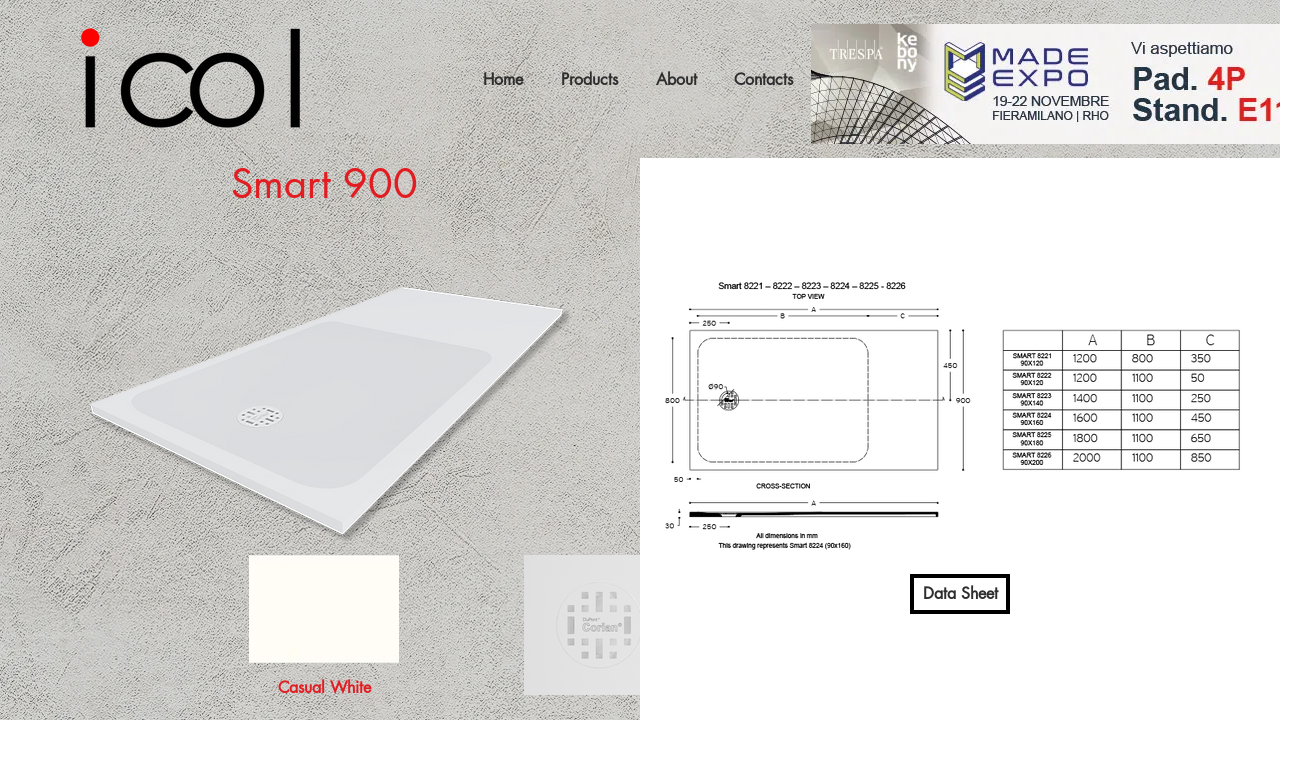

--- FILE ---
content_type: text/html; charset=UTF-8
request_url: https://www.icol.it/smart900-en
body_size: 154124
content:
<!DOCTYPE html>
<html lang="it">
<head>
  
  <!-- SEO Tags -->
  <title>Smart900 en | icol</title>
  <link rel="canonical" href="https://www.icol.it/smart900-en"/>
  <meta property="og:title" content="Smart900 en | icol"/>
  <meta property="og:image" content="https://static.wixstatic.com/media/819a2a_d5477331cc6249b6aae985b1e9d531db.jpg/v1/fit/w_2500,h_1330,al_c/819a2a_d5477331cc6249b6aae985b1e9d531db.jpg"/>
  <meta property="og:image:width" content="2500"/>
  <meta property="og:image:height" content="1330"/>
  <meta property="og:url" content="https://www.icol.it/smart900-en"/>
  <meta property="og:site_name" content="icol"/>
  <meta property="og:type" content="website"/>
  <meta name="fb_admins_meta_tag" content="andreas.rolling"/>
  <meta name="google-site-verification" content="GH2m3wZNCwtIOe7y4SFvcncD-Fzr04ChYLqWWNX7jOo"/>
  <meta property="fb:admins" content="andreas.rolling"/>
  <meta name="twitter:card" content="summary_large_image"/>
  <meta name="twitter:title" content="Smart900 en | icol"/>
  <meta name="twitter:image" content="https://static.wixstatic.com/media/819a2a_d5477331cc6249b6aae985b1e9d531db.jpg/v1/fit/w_2500,h_1330,al_c/819a2a_d5477331cc6249b6aae985b1e9d531db.jpg"/>

  
  <meta charset='utf-8'>
  <meta name="viewport" content="width=device-width, initial-scale=1" id="wixDesktopViewport" />
  <meta http-equiv="X-UA-Compatible" content="IE=edge">
  <meta name="generator" content="Wix.com Website Builder"/>

  <link rel="icon" sizes="192x192" href="https://static.wixstatic.com/media/819a2a_c4d6f6fce72d4e369f1fd6627a7f0030.png/v1/fill/w_192%2Ch_192%2Clg_1%2Cusm_0.66_1.00_0.01/819a2a_c4d6f6fce72d4e369f1fd6627a7f0030.png" type="image/png"/>
  <link rel="shortcut icon" href="https://static.wixstatic.com/media/819a2a_c4d6f6fce72d4e369f1fd6627a7f0030.png/v1/fill/w_192%2Ch_192%2Clg_1%2Cusm_0.66_1.00_0.01/819a2a_c4d6f6fce72d4e369f1fd6627a7f0030.png" type="image/png"/>
  <link rel="apple-touch-icon" href="https://static.wixstatic.com/media/819a2a_c4d6f6fce72d4e369f1fd6627a7f0030.png/v1/fill/w_180%2Ch_180%2Clg_1%2Cusm_0.66_1.00_0.01/819a2a_c4d6f6fce72d4e369f1fd6627a7f0030.png" type="image/png"/>

  <!-- Safari Pinned Tab Icon -->
  <!-- <link rel="mask-icon" href="https://static.wixstatic.com/media/819a2a_c4d6f6fce72d4e369f1fd6627a7f0030.png/v1/fill/w_192%2Ch_192%2Clg_1%2Cusm_0.66_1.00_0.01/819a2a_c4d6f6fce72d4e369f1fd6627a7f0030.png"> -->

  <!-- Original trials -->
  


  <!-- Segmenter Polyfill -->
  <script>
    if (!window.Intl || !window.Intl.Segmenter) {
      (function() {
        var script = document.createElement('script');
        script.src = 'https://static.parastorage.com/unpkg/@formatjs/intl-segmenter@11.7.10/polyfill.iife.js';
        document.head.appendChild(script);
      })();
    }
  </script>

  <!-- Legacy Polyfills -->
  <script nomodule="" src="https://static.parastorage.com/unpkg/core-js-bundle@3.2.1/minified.js"></script>
  <script nomodule="" src="https://static.parastorage.com/unpkg/focus-within-polyfill@5.0.9/dist/focus-within-polyfill.js"></script>

  <!-- Performance API Polyfills -->
  <script>
  (function () {
    var noop = function noop() {};
    if ("performance" in window === false) {
      window.performance = {};
    }
    window.performance.mark = performance.mark || noop;
    window.performance.measure = performance.measure || noop;
    if ("now" in window.performance === false) {
      var nowOffset = Date.now();
      if (performance.timing && performance.timing.navigationStart) {
        nowOffset = performance.timing.navigationStart;
      }
      window.performance.now = function now() {
        return Date.now() - nowOffset;
      };
    }
  })();
  </script>

  <!-- Globals Definitions -->
  <script>
    (function () {
      var now = Date.now()
      window.initialTimestamps = {
        initialTimestamp: now,
        initialRequestTimestamp: Math.round(performance.timeOrigin ? performance.timeOrigin : now - performance.now())
      }

      window.thunderboltTag = "libs-releases-GA-local"
      window.thunderboltVersion = "1.16529.0"
    })();
  </script>

  <!-- Essential Viewer Model -->
  <script type="application/json" id="wix-essential-viewer-model">{"fleetConfig":{"fleetName":"thunderbolt-seo-renderer","type":"GA","code":0},"mode":{"qa":false,"enableTestApi":false,"debug":false,"ssrIndicator":false,"ssrOnly":false,"siteAssetsFallback":"enable","versionIndicator":false},"componentsLibrariesTopology":[{"artifactId":"editor-elements","namespace":"wixui","url":"https:\/\/static.parastorage.com\/services\/editor-elements\/1.14675.0"},{"artifactId":"editor-elements","namespace":"dsgnsys","url":"https:\/\/static.parastorage.com\/services\/editor-elements\/1.14675.0"}],"siteFeaturesConfigs":{"sessionManager":{"isRunningInDifferentSiteContext":false}},"language":{"userLanguage":"it"},"siteAssets":{"clientTopology":{"mediaRootUrl":"https:\/\/static.wixstatic.com","staticMediaUrl":"https:\/\/static.wixstatic.com\/media","moduleRepoUrl":"https:\/\/static.parastorage.com\/unpkg","fileRepoUrl":"https:\/\/static.parastorage.com\/services","viewerAppsUrl":"https:\/\/viewer-apps.parastorage.com","viewerAssetsUrl":"https:\/\/viewer-assets.parastorage.com","siteAssetsUrl":"https:\/\/siteassets.parastorage.com","pageJsonServerUrls":["https:\/\/pages.parastorage.com","https:\/\/staticorigin.wixstatic.com","https:\/\/www.icol.it","https:\/\/fallback.wix.com\/wix-html-editor-pages-webapp\/page"],"pathOfTBModulesInFileRepoForFallback":"wix-thunderbolt\/dist\/"}},"siteFeatures":["appMonitoring","assetsLoader","businessLogger","captcha","clickHandlerRegistrar","commonConfig","componentsLoader","componentsRegistry","consentPolicy","cyclicTabbing","environmentWixCodeSdk","environment","locationWixCodeSdk","mpaNavigation","navigationManager","navigationPhases","ooi","pages","panorama","protectedPages","renderer","reporter","router","scrollRestoration","seoWixCodeSdk","seo","sessionManager","siteMembersWixCodeSdk","siteMembers","siteScrollBlocker","siteWixCodeSdk","speculationRules","ssrCache","stores","structureApi","thunderboltInitializer","tpaCommons","translations","usedPlatformApis","warmupData","windowMessageRegistrar","windowWixCodeSdk","wixCustomElementComponent","wixEmbedsApi","componentsReact","platform"],"site":{"externalBaseUrl":"https:\/\/www.icol.it","isSEO":true},"media":{"staticMediaUrl":"https:\/\/static.wixstatic.com\/media","mediaRootUrl":"https:\/\/static.wixstatic.com\/","staticVideoUrl":"https:\/\/video.wixstatic.com\/"},"requestUrl":"https:\/\/www.icol.it\/smart900-en","rollout":{"siteAssetsVersionsRollout":false,"isDACRollout":0,"isTBRollout":false},"commonConfig":{"brand":"wix","host":"VIEWER","bsi":"","consentPolicy":{},"consentPolicyHeader":{},"siteRevision":"3087","renderingFlow":"NONE","language":"it","locale":"it-it"},"interactionSampleRatio":0.01,"dynamicModelUrl":"https:\/\/www.icol.it\/_api\/v2\/dynamicmodel","accessTokensUrl":"https:\/\/www.icol.it\/_api\/v1\/access-tokens","isExcludedFromSecurityExperiments":false,"experiments":{"specs.thunderbolt.hardenFetchAndXHR":true,"specs.thunderbolt.securityExperiments":true}}</script>
  <script>window.viewerModel = JSON.parse(document.getElementById('wix-essential-viewer-model').textContent)</script>

  <script>
    window.commonConfig = viewerModel.commonConfig
  </script>

  
  <!-- BEGIN handleAccessTokens bundle -->

  <script data-url="https://static.parastorage.com/services/wix-thunderbolt/dist/handleAccessTokens.inline.698ac2a0.bundle.min.js">(()=>{"use strict";function e(e){let{context:o,property:r,value:n,enumerable:i=!0}=e,l=e.get,c=e.set;if(!r||void 0===n&&!l&&!c)return new Error("property and value are required");let a=o||globalThis,s=a?.[r],u={};if(void 0!==n)u.value=n;else{if(l){let e=t(l);e&&(u.get=e)}if(c){let e=t(c);e&&(u.set=e)}}let p={...u,enumerable:i||!1,configurable:!1};void 0!==n&&(p.writable=!1);try{Object.defineProperty(a,r,p)}catch(e){return e instanceof TypeError?s:e}return s}function t(e,t){return"function"==typeof e?e:!0===e?.async&&"function"==typeof e.func?t?async function(t){return e.func(t)}:async function(){return e.func()}:"function"==typeof e?.func?e.func:void 0}try{e({property:"strictDefine",value:e})}catch{}try{e({property:"defineStrictObject",value:r})}catch{}try{e({property:"defineStrictMethod",value:n})}catch{}var o=["toString","toLocaleString","valueOf","constructor","prototype"];function r(t){let{context:n,property:l,propertiesToExclude:c=[],skipPrototype:a=!1,hardenPrototypePropertiesToExclude:s=[]}=t;if(!l)return new Error("property is required");let u=(n||globalThis)[l],p={},f=i(n,l);u&&("object"==typeof u||"function"==typeof u)&&Reflect.ownKeys(u).forEach(t=>{if(!c.includes(t)&&!o.includes(t)){let o=i(u,t);if(o&&(o.writable||o.configurable)){let{value:r,get:n,set:i,enumerable:l=!1}=o,c={};void 0!==r?c.value=r:n?c.get=n:i&&(c.set=i);try{let o=e({context:u,property:t,...c,enumerable:l});p[t]=o}catch(e){if(!(e instanceof TypeError))throw e;try{p[t]=o.value||o.get||o.set}catch{}}}}});let y={originalObject:u,originalProperties:p};if(!a&&void 0!==u?.prototype){let e=r({context:u,property:"prototype",propertiesToExclude:s,skipPrototype:!0});e instanceof Error||(y.originalPrototype=e?.originalObject,y.originalPrototypeProperties=e?.originalProperties)}return e({context:n,property:l,value:u,enumerable:f?.enumerable}),y}function n(t,o){let r=(o||globalThis)[t],n=i(o||globalThis,t);return r&&n&&(n.writable||n.configurable)?(Object.freeze(r),e({context:globalThis,property:t,value:r})):r}function i(e,t){if(e&&t)try{return Reflect.getOwnPropertyDescriptor(e,t)}catch{return}}function l(e){if("string"!=typeof e)return e;try{return decodeURIComponent(e).toLowerCase().trim()}catch{return e.toLowerCase().trim()}}function c(e,t){let o="";if("string"==typeof e)o=e.split("=")[0]?.trim()||"";else{if(!e||"string"!=typeof e.name)return!1;o=e.name}return t.has(l(o)||"")}function a(e,t){let o;return o="string"==typeof e?e.split(";").map(e=>e.trim()).filter(e=>e.length>0):e||[],o.filter(e=>!c(e,t))}var s=null;function u(){return null===s&&(s=typeof Document>"u"?void 0:Object.getOwnPropertyDescriptor(Document.prototype,"cookie")),s}function p(t,o){if(!globalThis?.cookieStore)return;let r=globalThis.cookieStore.get.bind(globalThis.cookieStore),n=globalThis.cookieStore.getAll.bind(globalThis.cookieStore),i=globalThis.cookieStore.set.bind(globalThis.cookieStore),l=globalThis.cookieStore.delete.bind(globalThis.cookieStore);return e({context:globalThis.CookieStore.prototype,property:"get",value:async function(e){return c(("string"==typeof e?e:e.name)||"",t)?null:r.call(this,e)},enumerable:!0}),e({context:globalThis.CookieStore.prototype,property:"getAll",value:async function(){return a(await n.apply(this,Array.from(arguments)),t)},enumerable:!0}),e({context:globalThis.CookieStore.prototype,property:"set",value:async function(){let e=Array.from(arguments);if(!c(1===e.length?e[0].name:e[0],t))return i.apply(this,e);o&&console.warn(o)},enumerable:!0}),e({context:globalThis.CookieStore.prototype,property:"delete",value:async function(){let e=Array.from(arguments);if(!c(1===e.length?e[0].name:e[0],t))return l.apply(this,e)},enumerable:!0}),e({context:globalThis.cookieStore,property:"prototype",value:globalThis.CookieStore.prototype,enumerable:!1}),e({context:globalThis,property:"cookieStore",value:globalThis.cookieStore,enumerable:!0}),{get:r,getAll:n,set:i,delete:l}}var f=["TextEncoder","TextDecoder","XMLHttpRequestEventTarget","EventTarget","URL","JSON","Reflect","Object","Array","Map","Set","WeakMap","WeakSet","Promise","Symbol","Error"],y=["addEventListener","removeEventListener","dispatchEvent","encodeURI","encodeURIComponent","decodeURI","decodeURIComponent"];const d=(e="",t="",o="/")=>`${e}=; ${t?`domain=${t};`:""} max-age=0; path=${o}; expires=Thu, 01 Jan 1970 00:00:01 GMT`,g="client-session-bind",b=[g,"client-binding","svSession","smSession","server-session-bind","wixSession2","wixSession3"].map(e=>e.toLowerCase()),{cookie:h}=function(t,o){let r=new Set(t);return e({context:document,property:"cookie",set:{func:e=>function(e,t,o,r){let n=u(),i=l(t.split(";")[0]||"")||"";[...o].every(e=>!i.startsWith(e.toLowerCase()))&&n?.set?n.set.call(e,t):r&&console.warn(r)}(document,e,r,o)},get:{func:()=>function(e,t){let o=u();if(!o?.get)throw new Error("Cookie descriptor or getter not available");return a(o.get.call(e),t).join("; ")}(document,r)},enumerable:!0}),{cookieStore:p(r,o),cookie:u()}}(b),m="tbReady",v="security_overrideGlobals",{experiments:w,siteFeaturesConfigs:T,accessTokensUrl:S}=window.viewerModel,k=S,x={},E=(()=>{const e=((e,t)=>{try{const o=t?t.get.call(document):document.cookie;return o.split(";").map(e=>e.trim()).filter(t=>t?.startsWith(e))[0]?.split("=")[1]}catch(e){return""}})(g,h);return(()=>{const e=d(g),t=d(g,location.hostname);h.set.call(document,e),h.set.call(document,t)})(),e})();E&&(x["client-binding"]=E);const C=fetch;addEventListener(m,function e(t){const{logger:o}=t.detail;try{window.tb.init({fetch:C,fetchHeaders:x})}catch(e){const t=new Error("TB003");o.meter(`${v}_${t.message}`,{paramsOverrides:{errorType:v,eventString:t.message}}),window?.viewerModel?.mode.debug&&console.error(e)}finally{removeEventListener(m,e)}}),w["specs.thunderbolt.hardenFetchAndXHR"]||(window.fetchDynamicModel=()=>T.sessionManager.isRunningInDifferentSiteContext?Promise.resolve({}):fetch(k,{credentials:"same-origin",headers:x}).then(function(e){if(!e.ok)throw new Error(`[${e.status}]${e.statusText}`);return e.json()}),window.dynamicModelPromise=window.fetchDynamicModel())})();
//# sourceMappingURL=https://static.parastorage.com/services/wix-thunderbolt/dist/handleAccessTokens.inline.698ac2a0.bundle.min.js.map</script>

<!-- END handleAccessTokens bundle -->

<!-- BEGIN overrideGlobals bundle -->

<script data-url="https://static.parastorage.com/services/wix-thunderbolt/dist/overrideGlobals.inline.ec13bfcf.bundle.min.js">(()=>{"use strict";function e(e){let{context:r,property:o,value:n,enumerable:i=!0}=e,c=e.get,a=e.set;if(!o||void 0===n&&!c&&!a)return new Error("property and value are required");let l=r||globalThis,u=l?.[o],s={};if(void 0!==n)s.value=n;else{if(c){let e=t(c);e&&(s.get=e)}if(a){let e=t(a);e&&(s.set=e)}}let p={...s,enumerable:i||!1,configurable:!1};void 0!==n&&(p.writable=!1);try{Object.defineProperty(l,o,p)}catch(e){return e instanceof TypeError?u:e}return u}function t(e,t){return"function"==typeof e?e:!0===e?.async&&"function"==typeof e.func?t?async function(t){return e.func(t)}:async function(){return e.func()}:"function"==typeof e?.func?e.func:void 0}try{e({property:"strictDefine",value:e})}catch{}try{e({property:"defineStrictObject",value:o})}catch{}try{e({property:"defineStrictMethod",value:n})}catch{}var r=["toString","toLocaleString","valueOf","constructor","prototype"];function o(t){let{context:n,property:c,propertiesToExclude:a=[],skipPrototype:l=!1,hardenPrototypePropertiesToExclude:u=[]}=t;if(!c)return new Error("property is required");let s=(n||globalThis)[c],p={},f=i(n,c);s&&("object"==typeof s||"function"==typeof s)&&Reflect.ownKeys(s).forEach(t=>{if(!a.includes(t)&&!r.includes(t)){let r=i(s,t);if(r&&(r.writable||r.configurable)){let{value:o,get:n,set:i,enumerable:c=!1}=r,a={};void 0!==o?a.value=o:n?a.get=n:i&&(a.set=i);try{let r=e({context:s,property:t,...a,enumerable:c});p[t]=r}catch(e){if(!(e instanceof TypeError))throw e;try{p[t]=r.value||r.get||r.set}catch{}}}}});let d={originalObject:s,originalProperties:p};if(!l&&void 0!==s?.prototype){let e=o({context:s,property:"prototype",propertiesToExclude:u,skipPrototype:!0});e instanceof Error||(d.originalPrototype=e?.originalObject,d.originalPrototypeProperties=e?.originalProperties)}return e({context:n,property:c,value:s,enumerable:f?.enumerable}),d}function n(t,r){let o=(r||globalThis)[t],n=i(r||globalThis,t);return o&&n&&(n.writable||n.configurable)?(Object.freeze(o),e({context:globalThis,property:t,value:o})):o}function i(e,t){if(e&&t)try{return Reflect.getOwnPropertyDescriptor(e,t)}catch{return}}function c(e){if("string"!=typeof e)return e;try{return decodeURIComponent(e).toLowerCase().trim()}catch{return e.toLowerCase().trim()}}function a(e,t){return e instanceof Headers?e.forEach((r,o)=>{l(o,t)||e.delete(o)}):Object.keys(e).forEach(r=>{l(r,t)||delete e[r]}),e}function l(e,t){return!t.has(c(e)||"")}function u(e,t){let r=!0,o=function(e){let t,r;if(globalThis.Request&&e instanceof Request)t=e.url;else{if("function"!=typeof e?.toString)throw new Error("Unsupported type for url");t=e.toString()}try{return new URL(t).pathname}catch{return r=t.replace(/#.+/gi,"").split("?").shift(),r.startsWith("/")?r:`/${r}`}}(e),n=c(o);return n&&t.some(e=>n.includes(e))&&(r=!1),r}function s(t,r,o){let n=fetch,i=XMLHttpRequest,c=new Set(r);function s(){let e=new i,r=e.open,n=e.setRequestHeader;return e.open=function(){let n=Array.from(arguments),i=n[1];if(n.length<2||u(i,t))return r.apply(e,n);throw new Error(o||`Request not allowed for path ${i}`)},e.setRequestHeader=function(t,r){l(decodeURIComponent(t),c)&&n.call(e,t,r)},e}return e({property:"fetch",value:function(){let e=function(e,t){return globalThis.Request&&e[0]instanceof Request&&e[0]?.headers?a(e[0].headers,t):e[1]?.headers&&a(e[1].headers,t),e}(arguments,c);return u(arguments[0],t)?n.apply(globalThis,Array.from(e)):new Promise((e,t)=>{t(new Error(o||`Request not allowed for path ${arguments[0]}`))})},enumerable:!0}),e({property:"XMLHttpRequest",value:s,enumerable:!0}),Object.keys(i).forEach(e=>{s[e]=i[e]}),{fetch:n,XMLHttpRequest:i}}var p=["TextEncoder","TextDecoder","XMLHttpRequestEventTarget","EventTarget","URL","JSON","Reflect","Object","Array","Map","Set","WeakMap","WeakSet","Promise","Symbol","Error"],f=["addEventListener","removeEventListener","dispatchEvent","encodeURI","encodeURIComponent","decodeURI","decodeURIComponent"];const d=function(){let t=globalThis.open,r=document.open;function o(e,r,o){let n="string"!=typeof e,i=t.call(window,e,r,o);return n||e&&function(e){return e.startsWith("//")&&/(?:[a-z0-9](?:[a-z0-9-]{0,61}[a-z0-9])?\.)+[a-z0-9][a-z0-9-]{0,61}[a-z0-9]/g.test(`${location.protocol}:${e}`)&&(e=`${location.protocol}${e}`),!e.startsWith("http")||new URL(e).hostname===location.hostname}(e)?{}:i}return e({property:"open",value:o,context:globalThis,enumerable:!0}),e({property:"open",value:function(e,t,n){return e?o(e,t,n):r.call(document,e||"",t||"",n||"")},context:document,enumerable:!0}),{open:t,documentOpen:r}},y=function(){let t=document.createElement,r=Element.prototype.setAttribute,o=Element.prototype.setAttributeNS;return e({property:"createElement",context:document,value:function(n,i){let a=t.call(document,n,i);if("iframe"===c(n)){e({property:"srcdoc",context:a,get:()=>"",set:()=>{console.warn("`srcdoc` is not allowed in iframe elements.")}});let t=function(e,t){"srcdoc"!==e.toLowerCase()?r.call(a,e,t):console.warn("`srcdoc` attribute is not allowed to be set.")},n=function(e,t,r){"srcdoc"!==t.toLowerCase()?o.call(a,e,t,r):console.warn("`srcdoc` attribute is not allowed to be set.")};a.setAttribute=t,a.setAttributeNS=n}return a},enumerable:!0}),{createElement:t,setAttribute:r,setAttributeNS:o}},m=["client-binding"],b=["/_api/v1/access-tokens","/_api/v2/dynamicmodel","/_api/one-app-session-web/v3/businesses"],h=function(){let t=setTimeout,r=setInterval;return o("setTimeout",0,globalThis),o("setInterval",0,globalThis),{setTimeout:t,setInterval:r};function o(t,r,o){let n=o||globalThis,i=n[t];if(!i||"function"!=typeof i)throw new Error(`Function ${t} not found or is not a function`);e({property:t,value:function(){let e=Array.from(arguments);if("string"!=typeof e[r])return i.apply(n,e);console.warn(`Calling ${t} with a String Argument at index ${r} is not allowed`)},context:o,enumerable:!0})}},v=function(){if(navigator&&"serviceWorker"in navigator){let t=navigator.serviceWorker.register;return e({context:navigator.serviceWorker,property:"register",value:function(){console.log("Service worker registration is not allowed")},enumerable:!0}),{register:t}}return{}};performance.mark("overrideGlobals started");const{isExcludedFromSecurityExperiments:g,experiments:w}=window.viewerModel,E=!g&&w["specs.thunderbolt.securityExperiments"];try{d(),E&&y(),w["specs.thunderbolt.hardenFetchAndXHR"]&&E&&s(b,m),v(),(e=>{let t=[],r=[];r=r.concat(["TextEncoder","TextDecoder"]),e&&(r=r.concat(["XMLHttpRequestEventTarget","EventTarget"])),r=r.concat(["URL","JSON"]),e&&(t=t.concat(["addEventListener","removeEventListener"])),t=t.concat(["encodeURI","encodeURIComponent","decodeURI","decodeURIComponent"]),r=r.concat(["String","Number"]),e&&r.push("Object"),r=r.concat(["Reflect"]),t.forEach(e=>{n(e),["addEventListener","removeEventListener"].includes(e)&&n(e,document)}),r.forEach(e=>{o({property:e})})})(E),E&&h()}catch(e){window?.viewerModel?.mode.debug&&console.error(e);const t=new Error("TB006");window.fedops?.reportError(t,"security_overrideGlobals"),window.Sentry?window.Sentry.captureException(t):globalThis.defineStrictProperty("sentryBuffer",[t],window,!1)}performance.mark("overrideGlobals ended")})();
//# sourceMappingURL=https://static.parastorage.com/services/wix-thunderbolt/dist/overrideGlobals.inline.ec13bfcf.bundle.min.js.map</script>

<!-- END overrideGlobals bundle -->


  
  <script>
    window.commonConfig = viewerModel.commonConfig

	
  </script>

  <!-- Initial CSS -->
  <style data-url="https://static.parastorage.com/services/wix-thunderbolt/dist/main.1f206720.min.css">@keyframes slide-horizontal-new{0%{transform:translateX(100%)}}@keyframes slide-horizontal-old{80%{opacity:1}to{opacity:0;transform:translateX(-100%)}}@keyframes slide-vertical-new{0%{transform:translateY(-100%)}}@keyframes slide-vertical-old{80%{opacity:1}to{opacity:0;transform:translateY(100%)}}@keyframes out-in-new{0%{opacity:0}}@keyframes out-in-old{to{opacity:0}}:root:active-view-transition{view-transition-name:none}::view-transition{pointer-events:none}:root:active-view-transition::view-transition-new(page-group),:root:active-view-transition::view-transition-old(page-group){animation-duration:.6s;cursor:wait;pointer-events:all}:root:active-view-transition-type(SlideHorizontal)::view-transition-old(page-group){animation:slide-horizontal-old .6s cubic-bezier(.83,0,.17,1) forwards;mix-blend-mode:normal}:root:active-view-transition-type(SlideHorizontal)::view-transition-new(page-group){animation:slide-horizontal-new .6s cubic-bezier(.83,0,.17,1) backwards;mix-blend-mode:normal}:root:active-view-transition-type(SlideVertical)::view-transition-old(page-group){animation:slide-vertical-old .6s cubic-bezier(.83,0,.17,1) forwards;mix-blend-mode:normal}:root:active-view-transition-type(SlideVertical)::view-transition-new(page-group){animation:slide-vertical-new .6s cubic-bezier(.83,0,.17,1) backwards;mix-blend-mode:normal}:root:active-view-transition-type(OutIn)::view-transition-old(page-group){animation:out-in-old .35s cubic-bezier(.22,1,.36,1) forwards}:root:active-view-transition-type(OutIn)::view-transition-new(page-group){animation:out-in-new .35s cubic-bezier(.64,0,.78,0) .35s backwards}@media(prefers-reduced-motion:reduce){::view-transition-group(*),::view-transition-new(*),::view-transition-old(*){animation:none!important}}body,html{background:transparent;border:0;margin:0;outline:0;padding:0;vertical-align:baseline}body{--scrollbar-width:0px;font-family:Arial,Helvetica,sans-serif;font-size:10px}body,html{height:100%}body{overflow-x:auto;overflow-y:scroll}body:not(.responsive) #site-root{min-width:var(--site-width);width:100%}body:not([data-js-loaded]) [data-hide-prejs]{visibility:hidden}wix-interact-element{display:contents}#SITE_CONTAINER{position:relative}:root{--one-unit:1vw;--section-max-width:9999px;--spx-stopper-max:9999px;--spx-stopper-min:0px;--browser-zoom:1}@supports(-webkit-appearance:none) and (stroke-color:transparent){:root{--safari-sticky-fix:opacity;--experimental-safari-sticky-fix:translateZ(0)}}@supports(container-type:inline-size){:root{--one-unit:1cqw}}[id^=oldHoverBox-]{mix-blend-mode:plus-lighter;transition:opacity .5s ease,visibility .5s ease}[data-mesh-id$=inlineContent-gridContainer]:has(>[id^=oldHoverBox-]){isolation:isolate}</style>
<style data-url="https://static.parastorage.com/services/wix-thunderbolt/dist/main.renderer.9cb0985f.min.css">a,abbr,acronym,address,applet,b,big,blockquote,button,caption,center,cite,code,dd,del,dfn,div,dl,dt,em,fieldset,font,footer,form,h1,h2,h3,h4,h5,h6,header,i,iframe,img,ins,kbd,label,legend,li,nav,object,ol,p,pre,q,s,samp,section,small,span,strike,strong,sub,sup,table,tbody,td,tfoot,th,thead,title,tr,tt,u,ul,var{background:transparent;border:0;margin:0;outline:0;padding:0;vertical-align:baseline}input,select,textarea{box-sizing:border-box;font-family:Helvetica,Arial,sans-serif}ol,ul{list-style:none}blockquote,q{quotes:none}ins{text-decoration:none}del{text-decoration:line-through}table{border-collapse:collapse;border-spacing:0}a{cursor:pointer;text-decoration:none}.testStyles{overflow-y:hidden}.reset-button{-webkit-appearance:none;background:none;border:0;color:inherit;font:inherit;line-height:normal;outline:0;overflow:visible;padding:0;-webkit-user-select:none;-moz-user-select:none;-ms-user-select:none}:focus{outline:none}body.device-mobile-optimized:not(.disable-site-overflow){overflow-x:hidden;overflow-y:scroll}body.device-mobile-optimized:not(.responsive) #SITE_CONTAINER{margin-left:auto;margin-right:auto;overflow-x:visible;position:relative;width:320px}body.device-mobile-optimized:not(.responsive):not(.blockSiteScrolling) #SITE_CONTAINER{margin-top:0}body.device-mobile-optimized>*{max-width:100%!important}body.device-mobile-optimized #site-root{overflow-x:hidden;overflow-y:hidden}@supports(overflow:clip){body.device-mobile-optimized #site-root{overflow-x:clip;overflow-y:clip}}body.device-mobile-non-optimized #SITE_CONTAINER #site-root{overflow-x:clip;overflow-y:clip}body.device-mobile-non-optimized.fullScreenMode{background-color:#5f6360}body.device-mobile-non-optimized.fullScreenMode #MOBILE_ACTIONS_MENU,body.device-mobile-non-optimized.fullScreenMode #SITE_BACKGROUND,body.device-mobile-non-optimized.fullScreenMode #site-root,body.fullScreenMode #WIX_ADS{visibility:hidden}body.fullScreenMode{overflow-x:hidden!important;overflow-y:hidden!important}body.fullScreenMode.device-mobile-optimized #TINY_MENU{opacity:0;pointer-events:none}body.fullScreenMode-scrollable.device-mobile-optimized{overflow-x:hidden!important;overflow-y:auto!important}body.fullScreenMode-scrollable.device-mobile-optimized #masterPage,body.fullScreenMode-scrollable.device-mobile-optimized #site-root{overflow-x:hidden!important;overflow-y:hidden!important}body.fullScreenMode-scrollable.device-mobile-optimized #SITE_BACKGROUND,body.fullScreenMode-scrollable.device-mobile-optimized #masterPage{height:auto!important}body.fullScreenMode-scrollable.device-mobile-optimized #masterPage.mesh-layout{height:0!important}body.blockSiteScrolling,body.siteScrollingBlocked{position:fixed;width:100%}body.blockSiteScrolling #SITE_CONTAINER{margin-top:calc(var(--blocked-site-scroll-margin-top)*-1)}#site-root{margin:0 auto;min-height:100%;position:relative;top:var(--wix-ads-height)}#site-root img:not([src]){visibility:hidden}#site-root svg img:not([src]){visibility:visible}.auto-generated-link{color:inherit}#SCROLL_TO_BOTTOM,#SCROLL_TO_TOP{height:0}.has-click-trigger{cursor:pointer}.fullScreenOverlay{bottom:0;display:flex;justify-content:center;left:0;overflow-y:hidden;position:fixed;right:0;top:-60px;z-index:1005}.fullScreenOverlay>.fullScreenOverlayContent{bottom:0;left:0;margin:0 auto;overflow:hidden;position:absolute;right:0;top:60px;transform:translateZ(0)}[data-mesh-id$=centeredContent],[data-mesh-id$=form],[data-mesh-id$=inlineContent]{pointer-events:none;position:relative}[data-mesh-id$=-gridWrapper],[data-mesh-id$=-rotated-wrapper]{pointer-events:none}[data-mesh-id$=-gridContainer]>*,[data-mesh-id$=-rotated-wrapper]>*,[data-mesh-id$=inlineContent]>:not([data-mesh-id$=-gridContainer]){pointer-events:auto}.device-mobile-optimized #masterPage.mesh-layout #SOSP_CONTAINER_CUSTOM_ID{grid-area:2/1/3/2;-ms-grid-row:2;position:relative}#masterPage.mesh-layout{-ms-grid-rows:max-content max-content min-content max-content;-ms-grid-columns:100%;align-items:start;display:-ms-grid;display:grid;grid-template-columns:100%;grid-template-rows:max-content max-content min-content max-content;justify-content:stretch}#masterPage.mesh-layout #PAGES_CONTAINER,#masterPage.mesh-layout #SITE_FOOTER-placeholder,#masterPage.mesh-layout #SITE_FOOTER_WRAPPER,#masterPage.mesh-layout #SITE_HEADER-placeholder,#masterPage.mesh-layout #SITE_HEADER_WRAPPER,#masterPage.mesh-layout #SOSP_CONTAINER_CUSTOM_ID[data-state~=mobileView],#masterPage.mesh-layout #soapAfterPagesContainer,#masterPage.mesh-layout #soapBeforePagesContainer{-ms-grid-row-align:start;-ms-grid-column-align:start;-ms-grid-column:1}#masterPage.mesh-layout #SITE_HEADER-placeholder,#masterPage.mesh-layout #SITE_HEADER_WRAPPER{grid-area:1/1/2/2;-ms-grid-row:1}#masterPage.mesh-layout #PAGES_CONTAINER,#masterPage.mesh-layout #soapAfterPagesContainer,#masterPage.mesh-layout #soapBeforePagesContainer{grid-area:3/1/4/2;-ms-grid-row:3}#masterPage.mesh-layout #soapAfterPagesContainer,#masterPage.mesh-layout #soapBeforePagesContainer{width:100%}#masterPage.mesh-layout #PAGES_CONTAINER{align-self:stretch}#masterPage.mesh-layout main#PAGES_CONTAINER{display:block}#masterPage.mesh-layout #SITE_FOOTER-placeholder,#masterPage.mesh-layout #SITE_FOOTER_WRAPPER{grid-area:4/1/5/2;-ms-grid-row:4}#masterPage.mesh-layout #SITE_PAGES,#masterPage.mesh-layout [data-mesh-id=PAGES_CONTAINERcenteredContent],#masterPage.mesh-layout [data-mesh-id=PAGES_CONTAINERinlineContent]{height:100%}#masterPage.mesh-layout.desktop>*{width:100%}#masterPage.mesh-layout #PAGES_CONTAINER,#masterPage.mesh-layout #SITE_FOOTER,#masterPage.mesh-layout #SITE_FOOTER_WRAPPER,#masterPage.mesh-layout #SITE_HEADER,#masterPage.mesh-layout #SITE_HEADER_WRAPPER,#masterPage.mesh-layout #SITE_PAGES,#masterPage.mesh-layout #masterPageinlineContent{position:relative}#masterPage.mesh-layout #SITE_HEADER{grid-area:1/1/2/2}#masterPage.mesh-layout #SITE_FOOTER{grid-area:4/1/5/2}#masterPage.mesh-layout.overflow-x-clip #SITE_FOOTER,#masterPage.mesh-layout.overflow-x-clip #SITE_HEADER{overflow-x:clip}[data-z-counter]{z-index:0}[data-z-counter="0"]{z-index:auto}.wixSiteProperties{-webkit-font-smoothing:antialiased;-moz-osx-font-smoothing:grayscale}:root{--wst-button-color-fill-primary:rgb(var(--color_48));--wst-button-color-border-primary:rgb(var(--color_49));--wst-button-color-text-primary:rgb(var(--color_50));--wst-button-color-fill-primary-hover:rgb(var(--color_51));--wst-button-color-border-primary-hover:rgb(var(--color_52));--wst-button-color-text-primary-hover:rgb(var(--color_53));--wst-button-color-fill-primary-disabled:rgb(var(--color_54));--wst-button-color-border-primary-disabled:rgb(var(--color_55));--wst-button-color-text-primary-disabled:rgb(var(--color_56));--wst-button-color-fill-secondary:rgb(var(--color_57));--wst-button-color-border-secondary:rgb(var(--color_58));--wst-button-color-text-secondary:rgb(var(--color_59));--wst-button-color-fill-secondary-hover:rgb(var(--color_60));--wst-button-color-border-secondary-hover:rgb(var(--color_61));--wst-button-color-text-secondary-hover:rgb(var(--color_62));--wst-button-color-fill-secondary-disabled:rgb(var(--color_63));--wst-button-color-border-secondary-disabled:rgb(var(--color_64));--wst-button-color-text-secondary-disabled:rgb(var(--color_65));--wst-color-fill-base-1:rgb(var(--color_36));--wst-color-fill-base-2:rgb(var(--color_37));--wst-color-fill-base-shade-1:rgb(var(--color_38));--wst-color-fill-base-shade-2:rgb(var(--color_39));--wst-color-fill-base-shade-3:rgb(var(--color_40));--wst-color-fill-accent-1:rgb(var(--color_41));--wst-color-fill-accent-2:rgb(var(--color_42));--wst-color-fill-accent-3:rgb(var(--color_43));--wst-color-fill-accent-4:rgb(var(--color_44));--wst-color-fill-background-primary:rgb(var(--color_11));--wst-color-fill-background-secondary:rgb(var(--color_12));--wst-color-text-primary:rgb(var(--color_15));--wst-color-text-secondary:rgb(var(--color_14));--wst-color-action:rgb(var(--color_18));--wst-color-disabled:rgb(var(--color_39));--wst-color-title:rgb(var(--color_45));--wst-color-subtitle:rgb(var(--color_46));--wst-color-line:rgb(var(--color_47));--wst-font-style-h2:var(--font_2);--wst-font-style-h3:var(--font_3);--wst-font-style-h4:var(--font_4);--wst-font-style-h5:var(--font_5);--wst-font-style-h6:var(--font_6);--wst-font-style-body-large:var(--font_7);--wst-font-style-body-medium:var(--font_8);--wst-font-style-body-small:var(--font_9);--wst-font-style-body-x-small:var(--font_10);--wst-color-custom-1:rgb(var(--color_13));--wst-color-custom-2:rgb(var(--color_16));--wst-color-custom-3:rgb(var(--color_17));--wst-color-custom-4:rgb(var(--color_19));--wst-color-custom-5:rgb(var(--color_20));--wst-color-custom-6:rgb(var(--color_21));--wst-color-custom-7:rgb(var(--color_22));--wst-color-custom-8:rgb(var(--color_23));--wst-color-custom-9:rgb(var(--color_24));--wst-color-custom-10:rgb(var(--color_25));--wst-color-custom-11:rgb(var(--color_26));--wst-color-custom-12:rgb(var(--color_27));--wst-color-custom-13:rgb(var(--color_28));--wst-color-custom-14:rgb(var(--color_29));--wst-color-custom-15:rgb(var(--color_30));--wst-color-custom-16:rgb(var(--color_31));--wst-color-custom-17:rgb(var(--color_32));--wst-color-custom-18:rgb(var(--color_33));--wst-color-custom-19:rgb(var(--color_34));--wst-color-custom-20:rgb(var(--color_35))}.wix-presets-wrapper{display:contents}</style>

  <meta name="format-detection" content="telephone=no">
  <meta name="skype_toolbar" content="skype_toolbar_parser_compatible">
  
  

  

  

  <!-- head performance data start -->
  
  <!-- head performance data end -->
  

    


    
<style data-href="https://static.parastorage.com/services/editor-elements-library/dist/thunderbolt/rb_wixui.thunderbolt_bootstrap-classic.72e6a2a3.min.css">.PlZyDq{touch-action:manipulation}.uDW_Qe{align-items:center;box-sizing:border-box;display:flex;justify-content:var(--label-align);min-width:100%;text-align:initial;width:-moz-max-content;width:max-content}.uDW_Qe:before{max-width:var(--margin-start,0)}.uDW_Qe:after,.uDW_Qe:before{align-self:stretch;content:"";flex-grow:1}.uDW_Qe:after{max-width:var(--margin-end,0)}.FubTgk{height:100%}.FubTgk .uDW_Qe{border-radius:var(--corvid-border-radius,var(--rd,0));bottom:0;box-shadow:var(--shd,0 1px 4px rgba(0,0,0,.6));left:0;position:absolute;right:0;top:0;transition:var(--trans1,border-color .4s ease 0s,background-color .4s ease 0s)}.FubTgk .uDW_Qe:link,.FubTgk .uDW_Qe:visited{border-color:transparent}.FubTgk .l7_2fn{color:var(--corvid-color,rgb(var(--txt,var(--color_15,color_15))));font:var(--fnt,var(--font_5));margin:0;position:relative;transition:var(--trans2,color .4s ease 0s);white-space:nowrap}.FubTgk[aria-disabled=false] .uDW_Qe{background-color:var(--corvid-background-color,rgba(var(--bg,var(--color_17,color_17)),var(--alpha-bg,1)));border:solid var(--corvid-border-color,rgba(var(--brd,var(--color_15,color_15)),var(--alpha-brd,1))) var(--corvid-border-width,var(--brw,0));cursor:pointer!important}:host(.device-mobile-optimized) .FubTgk[aria-disabled=false]:active .uDW_Qe,body.device-mobile-optimized .FubTgk[aria-disabled=false]:active .uDW_Qe{background-color:var(--corvid-hover-background-color,rgba(var(--bgh,var(--color_18,color_18)),var(--alpha-bgh,1)));border-color:var(--corvid-hover-border-color,rgba(var(--brdh,var(--color_15,color_15)),var(--alpha-brdh,1)))}:host(.device-mobile-optimized) .FubTgk[aria-disabled=false]:active .l7_2fn,body.device-mobile-optimized .FubTgk[aria-disabled=false]:active .l7_2fn{color:var(--corvid-hover-color,rgb(var(--txth,var(--color_15,color_15))))}:host(:not(.device-mobile-optimized)) .FubTgk[aria-disabled=false]:hover .uDW_Qe,body:not(.device-mobile-optimized) .FubTgk[aria-disabled=false]:hover .uDW_Qe{background-color:var(--corvid-hover-background-color,rgba(var(--bgh,var(--color_18,color_18)),var(--alpha-bgh,1)));border-color:var(--corvid-hover-border-color,rgba(var(--brdh,var(--color_15,color_15)),var(--alpha-brdh,1)))}:host(:not(.device-mobile-optimized)) .FubTgk[aria-disabled=false]:hover .l7_2fn,body:not(.device-mobile-optimized) .FubTgk[aria-disabled=false]:hover .l7_2fn{color:var(--corvid-hover-color,rgb(var(--txth,var(--color_15,color_15))))}.FubTgk[aria-disabled=true] .uDW_Qe{background-color:var(--corvid-disabled-background-color,rgba(var(--bgd,204,204,204),var(--alpha-bgd,1)));border-color:var(--corvid-disabled-border-color,rgba(var(--brdd,204,204,204),var(--alpha-brdd,1)));border-style:solid;border-width:var(--corvid-border-width,var(--brw,0))}.FubTgk[aria-disabled=true] .l7_2fn{color:var(--corvid-disabled-color,rgb(var(--txtd,255,255,255)))}.uUxqWY{align-items:center;box-sizing:border-box;display:flex;justify-content:var(--label-align);min-width:100%;text-align:initial;width:-moz-max-content;width:max-content}.uUxqWY:before{max-width:var(--margin-start,0)}.uUxqWY:after,.uUxqWY:before{align-self:stretch;content:"";flex-grow:1}.uUxqWY:after{max-width:var(--margin-end,0)}.Vq4wYb[aria-disabled=false] .uUxqWY{cursor:pointer}:host(.device-mobile-optimized) .Vq4wYb[aria-disabled=false]:active .wJVzSK,body.device-mobile-optimized .Vq4wYb[aria-disabled=false]:active .wJVzSK{color:var(--corvid-hover-color,rgb(var(--txth,var(--color_15,color_15))));transition:var(--trans,color .4s ease 0s)}:host(:not(.device-mobile-optimized)) .Vq4wYb[aria-disabled=false]:hover .wJVzSK,body:not(.device-mobile-optimized) .Vq4wYb[aria-disabled=false]:hover .wJVzSK{color:var(--corvid-hover-color,rgb(var(--txth,var(--color_15,color_15))));transition:var(--trans,color .4s ease 0s)}.Vq4wYb .uUxqWY{bottom:0;left:0;position:absolute;right:0;top:0}.Vq4wYb .wJVzSK{color:var(--corvid-color,rgb(var(--txt,var(--color_15,color_15))));font:var(--fnt,var(--font_5));transition:var(--trans,color .4s ease 0s);white-space:nowrap}.Vq4wYb[aria-disabled=true] .wJVzSK{color:var(--corvid-disabled-color,rgb(var(--txtd,255,255,255)))}:host(:not(.device-mobile-optimized)) .CohWsy,body:not(.device-mobile-optimized) .CohWsy{display:flex}:host(:not(.device-mobile-optimized)) .V5AUxf,body:not(.device-mobile-optimized) .V5AUxf{-moz-column-gap:var(--margin);column-gap:var(--margin);direction:var(--direction);display:flex;margin:0 auto;position:relative;width:calc(100% - var(--padding)*2)}:host(:not(.device-mobile-optimized)) .V5AUxf>*,body:not(.device-mobile-optimized) .V5AUxf>*{direction:ltr;flex:var(--column-flex) 1 0%;left:0;margin-bottom:var(--padding);margin-top:var(--padding);min-width:0;position:relative;top:0}:host(.device-mobile-optimized) .V5AUxf,body.device-mobile-optimized .V5AUxf{display:block;padding-bottom:var(--padding-y);padding-left:var(--padding-x,0);padding-right:var(--padding-x,0);padding-top:var(--padding-y);position:relative}:host(.device-mobile-optimized) .V5AUxf>*,body.device-mobile-optimized .V5AUxf>*{margin-bottom:var(--margin);position:relative}:host(.device-mobile-optimized) .V5AUxf>:first-child,body.device-mobile-optimized .V5AUxf>:first-child{margin-top:var(--firstChildMarginTop,0)}:host(.device-mobile-optimized) .V5AUxf>:last-child,body.device-mobile-optimized .V5AUxf>:last-child{margin-bottom:var(--lastChildMarginBottom)}.LIhNy3{backface-visibility:hidden}.jhxvbR,.mtrorN{display:block;height:100%;width:100%}.jhxvbR img{max-width:var(--wix-img-max-width,100%)}.jhxvbR[data-animate-blur] img{filter:blur(9px);transition:filter .8s ease-in}.jhxvbR[data-animate-blur] img[data-load-done]{filter:none}.if7Vw2{height:100%;left:0;-webkit-mask-image:var(--mask-image,none);mask-image:var(--mask-image,none);-webkit-mask-position:var(--mask-position,0);mask-position:var(--mask-position,0);-webkit-mask-repeat:var(--mask-repeat,no-repeat);mask-repeat:var(--mask-repeat,no-repeat);-webkit-mask-size:var(--mask-size,100%);mask-size:var(--mask-size,100%);overflow:hidden;pointer-events:var(--fill-layer-background-media-pointer-events);position:absolute;top:0;width:100%}.if7Vw2.f0uTJH{clip:rect(0,auto,auto,0)}.if7Vw2 .i1tH8h{height:100%;position:absolute;top:0;width:100%}.if7Vw2 .DXi4PB{height:var(--fill-layer-image-height,100%);opacity:var(--fill-layer-image-opacity)}.if7Vw2 .DXi4PB img{height:100%;width:100%}@supports(-webkit-hyphens:none){.if7Vw2.f0uTJH{clip:auto;-webkit-clip-path:inset(0)}}.wG8dni{height:100%}.tcElKx{background-color:var(--bg-overlay-color);background-image:var(--bg-gradient);transition:var(--inherit-transition)}.ImALHf,.Ybjs9b{opacity:var(--fill-layer-video-opacity)}.UWmm3w{bottom:var(--media-padding-bottom);height:var(--media-padding-height);position:absolute;top:var(--media-padding-top);width:100%}.Yjj1af{transform:scale(var(--scale,1));transition:var(--transform-duration,transform 0s)}.ImALHf{height:100%;position:relative;width:100%}.KCM6zk{opacity:var(--fill-layer-video-opacity,var(--fill-layer-image-opacity,1))}.KCM6zk .DXi4PB,.KCM6zk .ImALHf,.KCM6zk .Ybjs9b{opacity:1}._uqPqy{clip-path:var(--fill-layer-clip)}._uqPqy,.eKyYhK{position:absolute;top:0}._uqPqy,.eKyYhK,.x0mqQS img{height:100%;width:100%}.pnCr6P{opacity:0}.blf7sp,.pnCr6P{position:absolute;top:0}.blf7sp{height:0;left:0;overflow:hidden;width:0}.rWP3Gv{left:0;pointer-events:var(--fill-layer-background-media-pointer-events);position:var(--fill-layer-background-media-position)}.Tr4n3d,.rWP3Gv,.wRqk6s{height:100%;top:0;width:100%}.wRqk6s{position:absolute}.Tr4n3d{background-color:var(--fill-layer-background-overlay-color);opacity:var(--fill-layer-background-overlay-blend-opacity-fallback,1);position:var(--fill-layer-background-overlay-position);transform:var(--fill-layer-background-overlay-transform)}@supports(mix-blend-mode:overlay){.Tr4n3d{mix-blend-mode:var(--fill-layer-background-overlay-blend-mode);opacity:var(--fill-layer-background-overlay-blend-opacity,1)}}.VXAmO2{--divider-pin-height__:min(1,calc(var(--divider-layers-pin-factor__) + 1));--divider-pin-layer-height__:var( --divider-layers-pin-factor__ );--divider-pin-border__:min(1,calc(var(--divider-layers-pin-factor__) / -1 + 1));height:calc(var(--divider-height__) + var(--divider-pin-height__)*var(--divider-layers-size__)*var(--divider-layers-y__))}.VXAmO2,.VXAmO2 .dy3w_9{left:0;position:absolute;width:100%}.VXAmO2 .dy3w_9{--divider-layer-i__:var(--divider-layer-i,0);background-position:left calc(50% + var(--divider-offset-x__) + var(--divider-layers-x__)*var(--divider-layer-i__)) bottom;background-repeat:repeat-x;border-bottom-style:solid;border-bottom-width:calc(var(--divider-pin-border__)*var(--divider-layer-i__)*var(--divider-layers-y__));height:calc(var(--divider-height__) + var(--divider-pin-layer-height__)*var(--divider-layer-i__)*var(--divider-layers-y__));opacity:calc(1 - var(--divider-layer-i__)/(var(--divider-layer-i__) + 1))}.UORcXs{--divider-height__:var(--divider-top-height,auto);--divider-offset-x__:var(--divider-top-offset-x,0px);--divider-layers-size__:var(--divider-top-layers-size,0);--divider-layers-y__:var(--divider-top-layers-y,0px);--divider-layers-x__:var(--divider-top-layers-x,0px);--divider-layers-pin-factor__:var(--divider-top-layers-pin-factor,0);border-top:var(--divider-top-padding,0) solid var(--divider-top-color,currentColor);opacity:var(--divider-top-opacity,1);top:0;transform:var(--divider-top-flip,scaleY(-1))}.UORcXs .dy3w_9{background-image:var(--divider-top-image,none);background-size:var(--divider-top-size,contain);border-color:var(--divider-top-color,currentColor);bottom:0;filter:var(--divider-top-filter,none)}.UORcXs .dy3w_9[data-divider-layer="1"]{display:var(--divider-top-layer-1-display,block)}.UORcXs .dy3w_9[data-divider-layer="2"]{display:var(--divider-top-layer-2-display,block)}.UORcXs .dy3w_9[data-divider-layer="3"]{display:var(--divider-top-layer-3-display,block)}.Io4VUz{--divider-height__:var(--divider-bottom-height,auto);--divider-offset-x__:var(--divider-bottom-offset-x,0px);--divider-layers-size__:var(--divider-bottom-layers-size,0);--divider-layers-y__:var(--divider-bottom-layers-y,0px);--divider-layers-x__:var(--divider-bottom-layers-x,0px);--divider-layers-pin-factor__:var(--divider-bottom-layers-pin-factor,0);border-bottom:var(--divider-bottom-padding,0) solid var(--divider-bottom-color,currentColor);bottom:0;opacity:var(--divider-bottom-opacity,1);transform:var(--divider-bottom-flip,none)}.Io4VUz .dy3w_9{background-image:var(--divider-bottom-image,none);background-size:var(--divider-bottom-size,contain);border-color:var(--divider-bottom-color,currentColor);bottom:0;filter:var(--divider-bottom-filter,none)}.Io4VUz .dy3w_9[data-divider-layer="1"]{display:var(--divider-bottom-layer-1-display,block)}.Io4VUz .dy3w_9[data-divider-layer="2"]{display:var(--divider-bottom-layer-2-display,block)}.Io4VUz .dy3w_9[data-divider-layer="3"]{display:var(--divider-bottom-layer-3-display,block)}.YzqVVZ{overflow:visible;position:relative}.mwF7X1{backface-visibility:hidden}.YGilLk{cursor:pointer}.Tj01hh{display:block}.MW5IWV,.Tj01hh{height:100%;width:100%}.MW5IWV{left:0;-webkit-mask-image:var(--mask-image,none);mask-image:var(--mask-image,none);-webkit-mask-position:var(--mask-position,0);mask-position:var(--mask-position,0);-webkit-mask-repeat:var(--mask-repeat,no-repeat);mask-repeat:var(--mask-repeat,no-repeat);-webkit-mask-size:var(--mask-size,100%);mask-size:var(--mask-size,100%);overflow:hidden;pointer-events:var(--fill-layer-background-media-pointer-events);position:absolute;top:0}.MW5IWV.N3eg0s{clip:rect(0,auto,auto,0)}.MW5IWV .Kv1aVt{height:100%;position:absolute;top:0;width:100%}.MW5IWV .dLPlxY{height:var(--fill-layer-image-height,100%);opacity:var(--fill-layer-image-opacity)}.MW5IWV .dLPlxY img{height:100%;width:100%}@supports(-webkit-hyphens:none){.MW5IWV.N3eg0s{clip:auto;-webkit-clip-path:inset(0)}}.VgO9Yg{height:100%}.LWbAav{background-color:var(--bg-overlay-color);background-image:var(--bg-gradient);transition:var(--inherit-transition)}.K_YxMd,.yK6aSC{opacity:var(--fill-layer-video-opacity)}.NGjcJN{bottom:var(--media-padding-bottom);height:var(--media-padding-height);position:absolute;top:var(--media-padding-top);width:100%}.mNGsUM{transform:scale(var(--scale,1));transition:var(--transform-duration,transform 0s)}.K_YxMd{height:100%;position:relative;width:100%}wix-media-canvas{display:block;height:100%}.I8xA4L{opacity:var(--fill-layer-video-opacity,var(--fill-layer-image-opacity,1))}.I8xA4L .K_YxMd,.I8xA4L .dLPlxY,.I8xA4L .yK6aSC{opacity:1}.bX9O_S{clip-path:var(--fill-layer-clip)}.Z_wCwr,.bX9O_S{position:absolute;top:0}.Jxk_UL img,.Z_wCwr,.bX9O_S{height:100%;width:100%}.K8MSra{opacity:0}.K8MSra,.YTb3b4{position:absolute;top:0}.YTb3b4{height:0;left:0;overflow:hidden;width:0}.SUz0WK{left:0;pointer-events:var(--fill-layer-background-media-pointer-events);position:var(--fill-layer-background-media-position)}.FNxOn5,.SUz0WK,.m4khSP{height:100%;top:0;width:100%}.FNxOn5{position:absolute}.m4khSP{background-color:var(--fill-layer-background-overlay-color);opacity:var(--fill-layer-background-overlay-blend-opacity-fallback,1);position:var(--fill-layer-background-overlay-position);transform:var(--fill-layer-background-overlay-transform)}@supports(mix-blend-mode:overlay){.m4khSP{mix-blend-mode:var(--fill-layer-background-overlay-blend-mode);opacity:var(--fill-layer-background-overlay-blend-opacity,1)}}._C0cVf{bottom:0;left:0;position:absolute;right:0;top:0;width:100%}.hFwGTD{transform:translateY(-100%);transition:.2s ease-in}.IQgXoP{transition:.2s}.Nr3Nid{opacity:0;transition:.2s ease-in}.Nr3Nid.l4oO6c{z-index:-1!important}.iQuoC4{opacity:1;transition:.2s}.CJF7A2{height:auto}.CJF7A2,.U4Bvut{position:relative;width:100%}:host(:not(.device-mobile-optimized)) .G5K6X8,body:not(.device-mobile-optimized) .G5K6X8{margin-left:calc((100% - var(--site-width))/2);width:var(--site-width)}.xU8fqS[data-focuscycled=active]{outline:1px solid transparent}.xU8fqS[data-focuscycled=active]:not(:focus-within){outline:2px solid transparent;transition:outline .01s ease}.xU8fqS ._4XcTfy{background-color:var(--screenwidth-corvid-background-color,rgba(var(--bg,var(--color_11,color_11)),var(--alpha-bg,1)));border-bottom:var(--brwb,0) solid var(--screenwidth-corvid-border-color,rgba(var(--brd,var(--color_15,color_15)),var(--alpha-brd,1)));border-top:var(--brwt,0) solid var(--screenwidth-corvid-border-color,rgba(var(--brd,var(--color_15,color_15)),var(--alpha-brd,1)));bottom:0;box-shadow:var(--shd,0 0 5px rgba(0,0,0,.7));left:0;position:absolute;right:0;top:0}.xU8fqS .gUbusX{background-color:rgba(var(--bgctr,var(--color_11,color_11)),var(--alpha-bgctr,1));border-radius:var(--rd,0);bottom:var(--brwb,0);top:var(--brwt,0)}.xU8fqS .G5K6X8,.xU8fqS .gUbusX{left:0;position:absolute;right:0}.xU8fqS .G5K6X8{bottom:0;top:0}:host(.device-mobile-optimized) .xU8fqS .G5K6X8,body.device-mobile-optimized .xU8fqS .G5K6X8{left:10px;right:10px}.SPY_vo{pointer-events:none}.BmZ5pC{min-height:calc(100vh - var(--wix-ads-height));min-width:var(--site-width);position:var(--bg-position);top:var(--wix-ads-height)}.BmZ5pC,.nTOEE9{height:100%;width:100%}.nTOEE9{overflow:hidden;position:relative}.nTOEE9.sqUyGm:hover{cursor:url([data-uri]),auto}.nTOEE9.C_JY0G:hover{cursor:url([data-uri]),auto}.RZQnmg{background-color:rgb(var(--color_11));border-radius:50%;bottom:12px;height:40px;opacity:0;pointer-events:none;position:absolute;right:12px;width:40px}.RZQnmg path{fill:rgb(var(--color_15))}.RZQnmg:focus{cursor:auto;opacity:1;pointer-events:auto}.rYiAuL{cursor:pointer}.gSXewE{height:0;left:0;overflow:hidden;top:0;width:0}.OJQ_3L,.gSXewE{position:absolute}.OJQ_3L{background-color:rgb(var(--color_11));border-radius:300px;bottom:0;cursor:pointer;height:40px;margin:16px 16px;opacity:0;pointer-events:none;right:0;width:40px}.OJQ_3L path{fill:rgb(var(--color_12))}.OJQ_3L:focus{cursor:auto;opacity:1;pointer-events:auto}.j7pOnl{box-sizing:border-box;height:100%;width:100%}.BI8PVQ{min-height:var(--image-min-height);min-width:var(--image-min-width)}.BI8PVQ img,img.BI8PVQ{filter:var(--filter-effect-svg-url);-webkit-mask-image:var(--mask-image,none);mask-image:var(--mask-image,none);-webkit-mask-position:var(--mask-position,0);mask-position:var(--mask-position,0);-webkit-mask-repeat:var(--mask-repeat,no-repeat);mask-repeat:var(--mask-repeat,no-repeat);-webkit-mask-size:var(--mask-size,100% 100%);mask-size:var(--mask-size,100% 100%);-o-object-position:var(--object-position);object-position:var(--object-position)}.MazNVa{left:var(--left,auto);position:var(--position-fixed,static);top:var(--top,auto);z-index:var(--z-index,auto)}.MazNVa .BI8PVQ img{box-shadow:0 0 0 #000;position:static;-webkit-user-select:none;-moz-user-select:none;-ms-user-select:none;user-select:none}.MazNVa .j7pOnl{display:block;overflow:hidden}.MazNVa .BI8PVQ{overflow:hidden}.c7cMWz{bottom:0;left:0;position:absolute;right:0;top:0}.FVGvCX{height:auto;position:relative;width:100%}body:not(.responsive) .zK7MhX{align-self:start;grid-area:1/1/1/1;height:100%;justify-self:stretch;left:0;position:relative}:host(:not(.device-mobile-optimized)) .c7cMWz,body:not(.device-mobile-optimized) .c7cMWz{margin-left:calc((100% - var(--site-width))/2);width:var(--site-width)}.fEm0Bo .c7cMWz{background-color:rgba(var(--bg,var(--color_11,color_11)),var(--alpha-bg,1));overflow:hidden}:host(.device-mobile-optimized) .c7cMWz,body.device-mobile-optimized .c7cMWz{left:10px;right:10px}.PFkO7r{bottom:0;left:0;position:absolute;right:0;top:0}.HT5ybB{height:auto;position:relative;width:100%}body:not(.responsive) .dBAkHi{align-self:start;grid-area:1/1/1/1;height:100%;justify-self:stretch;left:0;position:relative}:host(:not(.device-mobile-optimized)) .PFkO7r,body:not(.device-mobile-optimized) .PFkO7r{margin-left:calc((100% - var(--site-width))/2);width:var(--site-width)}:host(.device-mobile-optimized) .PFkO7r,body.device-mobile-optimized .PFkO7r{left:10px;right:10px}</style>
<style data-href="https://static.parastorage.com/services/editor-elements-library/dist/thunderbolt/rb_wixui.thunderbolt_bootstrap.a1b00b19.min.css">.cwL6XW{cursor:pointer}.sNF2R0{opacity:0}.hLoBV3{transition:opacity var(--transition-duration) cubic-bezier(.37,0,.63,1)}.Rdf41z,.hLoBV3{opacity:1}.ftlZWo{transition:opacity var(--transition-duration) cubic-bezier(.37,0,.63,1)}.ATGlOr,.ftlZWo{opacity:0}.KQSXD0{transition:opacity var(--transition-duration) cubic-bezier(.64,0,.78,0)}.KQSXD0,.pagQKE{opacity:1}._6zG5H{opacity:0;transition:opacity var(--transition-duration) cubic-bezier(.22,1,.36,1)}.BB49uC{transform:translateX(100%)}.j9xE1V{transition:transform var(--transition-duration) cubic-bezier(.87,0,.13,1)}.ICs7Rs,.j9xE1V{transform:translateX(0)}.DxijZJ{transition:transform var(--transition-duration) cubic-bezier(.87,0,.13,1)}.B5kjYq,.DxijZJ{transform:translateX(-100%)}.cJijIV{transition:transform var(--transition-duration) cubic-bezier(.87,0,.13,1)}.cJijIV,.hOxaWM{transform:translateX(0)}.T9p3fN{transform:translateX(100%);transition:transform var(--transition-duration) cubic-bezier(.87,0,.13,1)}.qDxYJm{transform:translateY(100%)}.aA9V0P{transition:transform var(--transition-duration) cubic-bezier(.87,0,.13,1)}.YPXPAS,.aA9V0P{transform:translateY(0)}.Xf2zsA{transition:transform var(--transition-duration) cubic-bezier(.87,0,.13,1)}.Xf2zsA,.y7Kt7s{transform:translateY(-100%)}.EeUgMu{transition:transform var(--transition-duration) cubic-bezier(.87,0,.13,1)}.EeUgMu,.fdHrtm{transform:translateY(0)}.WIFaG4{transform:translateY(100%);transition:transform var(--transition-duration) cubic-bezier(.87,0,.13,1)}body:not(.responsive) .JsJXaX{overflow-x:clip}:root:active-view-transition .JsJXaX{view-transition-name:page-group}.AnQkDU{display:grid;grid-template-columns:1fr;grid-template-rows:1fr;height:100%}.AnQkDU>div{align-self:stretch!important;grid-area:1/1/2/2;justify-self:stretch!important}.StylableButton2545352419__root{-archetype:box;border:none;box-sizing:border-box;cursor:pointer;display:block;height:100%;min-height:10px;min-width:10px;padding:0;touch-action:manipulation;width:100%}.StylableButton2545352419__root[disabled]{pointer-events:none}.StylableButton2545352419__root:not(:hover):not([disabled]).StylableButton2545352419--hasBackgroundColor{background-color:var(--corvid-background-color)!important}.StylableButton2545352419__root:hover:not([disabled]).StylableButton2545352419--hasHoverBackgroundColor{background-color:var(--corvid-hover-background-color)!important}.StylableButton2545352419__root:not(:hover)[disabled].StylableButton2545352419--hasDisabledBackgroundColor{background-color:var(--corvid-disabled-background-color)!important}.StylableButton2545352419__root:not(:hover):not([disabled]).StylableButton2545352419--hasBorderColor{border-color:var(--corvid-border-color)!important}.StylableButton2545352419__root:hover:not([disabled]).StylableButton2545352419--hasHoverBorderColor{border-color:var(--corvid-hover-border-color)!important}.StylableButton2545352419__root:not(:hover)[disabled].StylableButton2545352419--hasDisabledBorderColor{border-color:var(--corvid-disabled-border-color)!important}.StylableButton2545352419__root.StylableButton2545352419--hasBorderRadius{border-radius:var(--corvid-border-radius)!important}.StylableButton2545352419__root.StylableButton2545352419--hasBorderWidth{border-width:var(--corvid-border-width)!important}.StylableButton2545352419__root:not(:hover):not([disabled]).StylableButton2545352419--hasColor,.StylableButton2545352419__root:not(:hover):not([disabled]).StylableButton2545352419--hasColor .StylableButton2545352419__label{color:var(--corvid-color)!important}.StylableButton2545352419__root:hover:not([disabled]).StylableButton2545352419--hasHoverColor,.StylableButton2545352419__root:hover:not([disabled]).StylableButton2545352419--hasHoverColor .StylableButton2545352419__label{color:var(--corvid-hover-color)!important}.StylableButton2545352419__root:not(:hover)[disabled].StylableButton2545352419--hasDisabledColor,.StylableButton2545352419__root:not(:hover)[disabled].StylableButton2545352419--hasDisabledColor .StylableButton2545352419__label{color:var(--corvid-disabled-color)!important}.StylableButton2545352419__link{-archetype:box;box-sizing:border-box;color:#000;text-decoration:none}.StylableButton2545352419__container{align-items:center;display:flex;flex-basis:auto;flex-direction:row;flex-grow:1;height:100%;justify-content:center;overflow:hidden;transition:all .2s ease,visibility 0s;width:100%}.StylableButton2545352419__label{-archetype:text;-controller-part-type:LayoutChildDisplayDropdown,LayoutFlexChildSpacing(first);max-width:100%;min-width:1.8em;overflow:hidden;text-align:center;text-overflow:ellipsis;transition:inherit;white-space:nowrap}.StylableButton2545352419__root.StylableButton2545352419--isMaxContent .StylableButton2545352419__label{text-overflow:unset}.StylableButton2545352419__root.StylableButton2545352419--isWrapText .StylableButton2545352419__label{min-width:10px;overflow-wrap:break-word;white-space:break-spaces;word-break:break-word}.StylableButton2545352419__icon{-archetype:icon;-controller-part-type:LayoutChildDisplayDropdown,LayoutFlexChildSpacing(last);flex-shrink:0;height:50px;min-width:1px;transition:inherit}.StylableButton2545352419__icon.StylableButton2545352419--override{display:block!important}.StylableButton2545352419__icon svg,.StylableButton2545352419__icon>span{display:flex;height:inherit;width:inherit}.StylableButton2545352419__root:not(:hover):not([disalbed]).StylableButton2545352419--hasIconColor .StylableButton2545352419__icon svg{fill:var(--corvid-icon-color)!important;stroke:var(--corvid-icon-color)!important}.StylableButton2545352419__root:hover:not([disabled]).StylableButton2545352419--hasHoverIconColor .StylableButton2545352419__icon svg{fill:var(--corvid-hover-icon-color)!important;stroke:var(--corvid-hover-icon-color)!important}.StylableButton2545352419__root:not(:hover)[disabled].StylableButton2545352419--hasDisabledIconColor .StylableButton2545352419__icon svg{fill:var(--corvid-disabled-icon-color)!important;stroke:var(--corvid-disabled-icon-color)!important}.aeyn4z{bottom:0;left:0;position:absolute;right:0;top:0}.qQrFOK{cursor:pointer}.VDJedC{-webkit-tap-highlight-color:rgba(0,0,0,0);fill:var(--corvid-fill-color,var(--fill));fill-opacity:var(--fill-opacity);stroke:var(--corvid-stroke-color,var(--stroke));stroke-opacity:var(--stroke-opacity);stroke-width:var(--stroke-width);filter:var(--drop-shadow,none);opacity:var(--opacity);transform:var(--flip)}.VDJedC,.VDJedC svg{bottom:0;left:0;position:absolute;right:0;top:0}.VDJedC svg{height:var(--svg-calculated-height,100%);margin:auto;padding:var(--svg-calculated-padding,0);width:var(--svg-calculated-width,100%)}.VDJedC svg:not([data-type=ugc]){overflow:visible}.l4CAhn *{vector-effect:non-scaling-stroke}.Z_l5lU{-webkit-text-size-adjust:100%;-moz-text-size-adjust:100%;text-size-adjust:100%}ol.font_100,ul.font_100{color:#080808;font-family:"Arial, Helvetica, sans-serif",serif;font-size:10px;font-style:normal;font-variant:normal;font-weight:400;letter-spacing:normal;line-height:normal;margin:0;text-decoration:none}ol.font_100 li,ul.font_100 li{margin-bottom:12px}ol.wix-list-text-align,ul.wix-list-text-align{list-style-position:inside}ol.wix-list-text-align h1,ol.wix-list-text-align h2,ol.wix-list-text-align h3,ol.wix-list-text-align h4,ol.wix-list-text-align h5,ol.wix-list-text-align h6,ol.wix-list-text-align p,ul.wix-list-text-align h1,ul.wix-list-text-align h2,ul.wix-list-text-align h3,ul.wix-list-text-align h4,ul.wix-list-text-align h5,ul.wix-list-text-align h6,ul.wix-list-text-align p{display:inline}.HQSswv{cursor:pointer}.yi6otz{clip:rect(0 0 0 0);border:0;height:1px;margin:-1px;overflow:hidden;padding:0;position:absolute;width:1px}.zQ9jDz [data-attr-richtext-marker=true]{display:block}.zQ9jDz [data-attr-richtext-marker=true] table{border-collapse:collapse;margin:15px 0;width:100%}.zQ9jDz [data-attr-richtext-marker=true] table td{padding:12px;position:relative}.zQ9jDz [data-attr-richtext-marker=true] table td:after{border-bottom:1px solid currentColor;border-left:1px solid currentColor;bottom:0;content:"";left:0;opacity:.2;position:absolute;right:0;top:0}.zQ9jDz [data-attr-richtext-marker=true] table tr td:last-child:after{border-right:1px solid currentColor}.zQ9jDz [data-attr-richtext-marker=true] table tr:first-child td:after{border-top:1px solid currentColor}@supports(-webkit-appearance:none) and (stroke-color:transparent){.qvSjx3>*>:first-child{vertical-align:top}}@supports(-webkit-touch-callout:none){.qvSjx3>*>:first-child{vertical-align:top}}.LkZBpT :is(p,h1,h2,h3,h4,h5,h6,ul,ol,span[data-attr-richtext-marker],blockquote,div) [class$=rich-text__text],.LkZBpT :is(p,h1,h2,h3,h4,h5,h6,ul,ol,span[data-attr-richtext-marker],blockquote,div)[class$=rich-text__text]{color:var(--corvid-color,currentColor)}.LkZBpT :is(p,h1,h2,h3,h4,h5,h6,ul,ol,span[data-attr-richtext-marker],blockquote,div) span[style*=color]{color:var(--corvid-color,currentColor)!important}.Kbom4H{direction:var(--text-direction);min-height:var(--min-height);min-width:var(--min-width)}.Kbom4H .upNqi2{word-wrap:break-word;height:100%;overflow-wrap:break-word;position:relative;width:100%}.Kbom4H .upNqi2 ul{list-style:disc inside}.Kbom4H .upNqi2 li{margin-bottom:12px}.MMl86N blockquote,.MMl86N div,.MMl86N h1,.MMl86N h2,.MMl86N h3,.MMl86N h4,.MMl86N h5,.MMl86N h6,.MMl86N p{letter-spacing:normal;line-height:normal}.gYHZuN{min-height:var(--min-height);min-width:var(--min-width)}.gYHZuN .upNqi2{word-wrap:break-word;height:100%;overflow-wrap:break-word;position:relative;width:100%}.gYHZuN .upNqi2 ol,.gYHZuN .upNqi2 ul{letter-spacing:normal;line-height:normal;margin-inline-start:.5em;padding-inline-start:1.3em}.gYHZuN .upNqi2 ul{list-style-type:disc}.gYHZuN .upNqi2 ol{list-style-type:decimal}.gYHZuN .upNqi2 ol ul,.gYHZuN .upNqi2 ul ul{line-height:normal;list-style-type:circle}.gYHZuN .upNqi2 ol ol ul,.gYHZuN .upNqi2 ol ul ul,.gYHZuN .upNqi2 ul ol ul,.gYHZuN .upNqi2 ul ul ul{line-height:normal;list-style-type:square}.gYHZuN .upNqi2 li{font-style:inherit;font-weight:inherit;letter-spacing:normal;line-height:inherit}.gYHZuN .upNqi2 h1,.gYHZuN .upNqi2 h2,.gYHZuN .upNqi2 h3,.gYHZuN .upNqi2 h4,.gYHZuN .upNqi2 h5,.gYHZuN .upNqi2 h6,.gYHZuN .upNqi2 p{letter-spacing:normal;line-height:normal;margin-block:0;margin:0}.gYHZuN .upNqi2 a{color:inherit}.MMl86N,.ku3DBC{word-wrap:break-word;direction:var(--text-direction);min-height:var(--min-height);min-width:var(--min-width);mix-blend-mode:var(--blendMode,normal);overflow-wrap:break-word;pointer-events:none;text-align:start;text-shadow:var(--textOutline,0 0 transparent),var(--textShadow,0 0 transparent);text-transform:var(--textTransform,"none")}.MMl86N>*,.ku3DBC>*{pointer-events:auto}.MMl86N li,.ku3DBC li{font-style:inherit;font-weight:inherit;letter-spacing:normal;line-height:inherit}.MMl86N ol,.MMl86N ul,.ku3DBC ol,.ku3DBC ul{letter-spacing:normal;line-height:normal;margin-inline-end:0;margin-inline-start:.5em}.MMl86N:not(.Vq6kJx) ol,.MMl86N:not(.Vq6kJx) ul,.ku3DBC:not(.Vq6kJx) ol,.ku3DBC:not(.Vq6kJx) ul{padding-inline-end:0;padding-inline-start:1.3em}.MMl86N ul,.ku3DBC ul{list-style-type:disc}.MMl86N ol,.ku3DBC ol{list-style-type:decimal}.MMl86N ol ul,.MMl86N ul ul,.ku3DBC ol ul,.ku3DBC ul ul{list-style-type:circle}.MMl86N ol ol ul,.MMl86N ol ul ul,.MMl86N ul ol ul,.MMl86N ul ul ul,.ku3DBC ol ol ul,.ku3DBC ol ul ul,.ku3DBC ul ol ul,.ku3DBC ul ul ul{list-style-type:square}.MMl86N blockquote,.MMl86N div,.MMl86N h1,.MMl86N h2,.MMl86N h3,.MMl86N h4,.MMl86N h5,.MMl86N h6,.MMl86N p,.ku3DBC blockquote,.ku3DBC div,.ku3DBC h1,.ku3DBC h2,.ku3DBC h3,.ku3DBC h4,.ku3DBC h5,.ku3DBC h6,.ku3DBC p{margin-block:0;margin:0}.MMl86N a,.ku3DBC a{color:inherit}.Vq6kJx li{margin-inline-end:0;margin-inline-start:1.3em}.Vd6aQZ{overflow:hidden;padding:0;pointer-events:none;white-space:nowrap}.mHZSwn{display:none}.lvxhkV{bottom:0;left:0;position:absolute;right:0;top:0;width:100%}.QJjwEo{transform:translateY(-100%);transition:.2s ease-in}.kdBXfh{transition:.2s}.MP52zt{opacity:0;transition:.2s ease-in}.MP52zt.Bhu9m5{z-index:-1!important}.LVP8Wf{opacity:1;transition:.2s}.VrZrC0{height:auto}.VrZrC0,.cKxVkc{position:relative;width:100%}:host(:not(.device-mobile-optimized)) .vlM3HR,body:not(.device-mobile-optimized) .vlM3HR{margin-left:calc((100% - var(--site-width))/2);width:var(--site-width)}.AT7o0U[data-focuscycled=active]{outline:1px solid transparent}.AT7o0U[data-focuscycled=active]:not(:focus-within){outline:2px solid transparent;transition:outline .01s ease}.AT7o0U .vlM3HR{bottom:0;left:0;position:absolute;right:0;top:0}.Tj01hh,.jhxvbR{display:block;height:100%;width:100%}.jhxvbR img{max-width:var(--wix-img-max-width,100%)}.jhxvbR[data-animate-blur] img{filter:blur(9px);transition:filter .8s ease-in}.jhxvbR[data-animate-blur] img[data-load-done]{filter:none}.WzbAF8{direction:var(--direction)}.WzbAF8 .mpGTIt .O6KwRn{display:var(--item-display);height:var(--item-size);margin-block:var(--item-margin-block);margin-inline:var(--item-margin-inline);width:var(--item-size)}.WzbAF8 .mpGTIt .O6KwRn:last-child{margin-block:0;margin-inline:0}.WzbAF8 .mpGTIt .O6KwRn .oRtuWN{display:block}.WzbAF8 .mpGTIt .O6KwRn .oRtuWN .YaS0jR{height:var(--item-size);width:var(--item-size)}.WzbAF8 .mpGTIt{height:100%;position:absolute;white-space:nowrap;width:100%}:host(.device-mobile-optimized) .WzbAF8 .mpGTIt,body.device-mobile-optimized .WzbAF8 .mpGTIt{white-space:normal}.big2ZD{display:grid;grid-template-columns:1fr;grid-template-rows:1fr;height:calc(100% - var(--wix-ads-height));left:0;margin-top:var(--wix-ads-height);position:fixed;top:0;width:100%}.SHHiV9,.big2ZD{pointer-events:none;z-index:var(--pinned-layer-in-container,var(--above-all-in-container))}</style>
<style data-href="https://static.parastorage.com/services/editor-elements-library/dist/thunderbolt/rb_wixui.thunderbolt[StripColumnsContainer_Default].74034efe.min.css">:host(:not(.device-mobile-optimized)) .CohWsy,body:not(.device-mobile-optimized) .CohWsy{display:flex}:host(:not(.device-mobile-optimized)) .V5AUxf,body:not(.device-mobile-optimized) .V5AUxf{-moz-column-gap:var(--margin);column-gap:var(--margin);direction:var(--direction);display:flex;margin:0 auto;position:relative;width:calc(100% - var(--padding)*2)}:host(:not(.device-mobile-optimized)) .V5AUxf>*,body:not(.device-mobile-optimized) .V5AUxf>*{direction:ltr;flex:var(--column-flex) 1 0%;left:0;margin-bottom:var(--padding);margin-top:var(--padding);min-width:0;position:relative;top:0}:host(.device-mobile-optimized) .V5AUxf,body.device-mobile-optimized .V5AUxf{display:block;padding-bottom:var(--padding-y);padding-left:var(--padding-x,0);padding-right:var(--padding-x,0);padding-top:var(--padding-y);position:relative}:host(.device-mobile-optimized) .V5AUxf>*,body.device-mobile-optimized .V5AUxf>*{margin-bottom:var(--margin);position:relative}:host(.device-mobile-optimized) .V5AUxf>:first-child,body.device-mobile-optimized .V5AUxf>:first-child{margin-top:var(--firstChildMarginTop,0)}:host(.device-mobile-optimized) .V5AUxf>:last-child,body.device-mobile-optimized .V5AUxf>:last-child{margin-bottom:var(--lastChildMarginBottom)}.LIhNy3{backface-visibility:hidden}.jhxvbR,.mtrorN{display:block;height:100%;width:100%}.jhxvbR img{max-width:var(--wix-img-max-width,100%)}.jhxvbR[data-animate-blur] img{filter:blur(9px);transition:filter .8s ease-in}.jhxvbR[data-animate-blur] img[data-load-done]{filter:none}.if7Vw2{height:100%;left:0;-webkit-mask-image:var(--mask-image,none);mask-image:var(--mask-image,none);-webkit-mask-position:var(--mask-position,0);mask-position:var(--mask-position,0);-webkit-mask-repeat:var(--mask-repeat,no-repeat);mask-repeat:var(--mask-repeat,no-repeat);-webkit-mask-size:var(--mask-size,100%);mask-size:var(--mask-size,100%);overflow:hidden;pointer-events:var(--fill-layer-background-media-pointer-events);position:absolute;top:0;width:100%}.if7Vw2.f0uTJH{clip:rect(0,auto,auto,0)}.if7Vw2 .i1tH8h{height:100%;position:absolute;top:0;width:100%}.if7Vw2 .DXi4PB{height:var(--fill-layer-image-height,100%);opacity:var(--fill-layer-image-opacity)}.if7Vw2 .DXi4PB img{height:100%;width:100%}@supports(-webkit-hyphens:none){.if7Vw2.f0uTJH{clip:auto;-webkit-clip-path:inset(0)}}.wG8dni{height:100%}.tcElKx{background-color:var(--bg-overlay-color);background-image:var(--bg-gradient);transition:var(--inherit-transition)}.ImALHf,.Ybjs9b{opacity:var(--fill-layer-video-opacity)}.UWmm3w{bottom:var(--media-padding-bottom);height:var(--media-padding-height);position:absolute;top:var(--media-padding-top);width:100%}.Yjj1af{transform:scale(var(--scale,1));transition:var(--transform-duration,transform 0s)}.ImALHf{height:100%;position:relative;width:100%}wix-media-canvas{display:block;height:100%}.KCM6zk{opacity:var(--fill-layer-video-opacity,var(--fill-layer-image-opacity,1))}.KCM6zk .DXi4PB,.KCM6zk .ImALHf,.KCM6zk .Ybjs9b{opacity:1}._uqPqy{clip-path:var(--fill-layer-clip)}._uqPqy,.eKyYhK{position:absolute;top:0}._uqPqy,.eKyYhK,.x0mqQS img{height:100%;width:100%}.pnCr6P{opacity:0}.blf7sp,.pnCr6P{position:absolute;top:0}.blf7sp{height:0;left:0;overflow:hidden;width:0}.rWP3Gv{left:0;pointer-events:var(--fill-layer-background-media-pointer-events);position:var(--fill-layer-background-media-position)}.Tr4n3d,.rWP3Gv,.wRqk6s{height:100%;top:0;width:100%}.wRqk6s{position:absolute}.Tr4n3d{background-color:var(--fill-layer-background-overlay-color);opacity:var(--fill-layer-background-overlay-blend-opacity-fallback,1);position:var(--fill-layer-background-overlay-position);transform:var(--fill-layer-background-overlay-transform)}@supports(mix-blend-mode:overlay){.Tr4n3d{mix-blend-mode:var(--fill-layer-background-overlay-blend-mode);opacity:var(--fill-layer-background-overlay-blend-opacity,1)}}.VXAmO2{--divider-pin-height__:min(1,calc(var(--divider-layers-pin-factor__) + 1));--divider-pin-layer-height__:var( --divider-layers-pin-factor__ );--divider-pin-border__:min(1,calc(var(--divider-layers-pin-factor__) / -1 + 1));height:calc(var(--divider-height__) + var(--divider-pin-height__)*var(--divider-layers-size__)*var(--divider-layers-y__))}.VXAmO2,.VXAmO2 .dy3w_9{left:0;position:absolute;width:100%}.VXAmO2 .dy3w_9{--divider-layer-i__:var(--divider-layer-i,0);background-position:left calc(50% + var(--divider-offset-x__) + var(--divider-layers-x__)*var(--divider-layer-i__)) bottom;background-repeat:repeat-x;border-bottom-style:solid;border-bottom-width:calc(var(--divider-pin-border__)*var(--divider-layer-i__)*var(--divider-layers-y__));height:calc(var(--divider-height__) + var(--divider-pin-layer-height__)*var(--divider-layer-i__)*var(--divider-layers-y__));opacity:calc(1 - var(--divider-layer-i__)/(var(--divider-layer-i__) + 1))}.UORcXs{--divider-height__:var(--divider-top-height,auto);--divider-offset-x__:var(--divider-top-offset-x,0px);--divider-layers-size__:var(--divider-top-layers-size,0);--divider-layers-y__:var(--divider-top-layers-y,0px);--divider-layers-x__:var(--divider-top-layers-x,0px);--divider-layers-pin-factor__:var(--divider-top-layers-pin-factor,0);border-top:var(--divider-top-padding,0) solid var(--divider-top-color,currentColor);opacity:var(--divider-top-opacity,1);top:0;transform:var(--divider-top-flip,scaleY(-1))}.UORcXs .dy3w_9{background-image:var(--divider-top-image,none);background-size:var(--divider-top-size,contain);border-color:var(--divider-top-color,currentColor);bottom:0;filter:var(--divider-top-filter,none)}.UORcXs .dy3w_9[data-divider-layer="1"]{display:var(--divider-top-layer-1-display,block)}.UORcXs .dy3w_9[data-divider-layer="2"]{display:var(--divider-top-layer-2-display,block)}.UORcXs .dy3w_9[data-divider-layer="3"]{display:var(--divider-top-layer-3-display,block)}.Io4VUz{--divider-height__:var(--divider-bottom-height,auto);--divider-offset-x__:var(--divider-bottom-offset-x,0px);--divider-layers-size__:var(--divider-bottom-layers-size,0);--divider-layers-y__:var(--divider-bottom-layers-y,0px);--divider-layers-x__:var(--divider-bottom-layers-x,0px);--divider-layers-pin-factor__:var(--divider-bottom-layers-pin-factor,0);border-bottom:var(--divider-bottom-padding,0) solid var(--divider-bottom-color,currentColor);bottom:0;opacity:var(--divider-bottom-opacity,1);transform:var(--divider-bottom-flip,none)}.Io4VUz .dy3w_9{background-image:var(--divider-bottom-image,none);background-size:var(--divider-bottom-size,contain);border-color:var(--divider-bottom-color,currentColor);bottom:0;filter:var(--divider-bottom-filter,none)}.Io4VUz .dy3w_9[data-divider-layer="1"]{display:var(--divider-bottom-layer-1-display,block)}.Io4VUz .dy3w_9[data-divider-layer="2"]{display:var(--divider-bottom-layer-2-display,block)}.Io4VUz .dy3w_9[data-divider-layer="3"]{display:var(--divider-bottom-layer-3-display,block)}</style>
<style data-href="https://static.parastorage.com/services/editor-elements-library/dist/thunderbolt/rb_wixui.thunderbolt[Column_DesignedColumn].9befee5d.min.css">.CJOjs7{border-color:rgba(var(--brd),var(--alpha-brd,0));border-radius:var(--rd,0);border-style:solid;border-width:var(--brw,0);box-shadow:var(--shd,0);box-sizing:border-box}.YzqVVZ{overflow:visible;position:relative}.mwF7X1{backface-visibility:hidden}.YGilLk{cursor:pointer}.Tj01hh,.jhxvbR{display:block;height:100%;width:100%}.jhxvbR img{max-width:var(--wix-img-max-width,100%)}.jhxvbR[data-animate-blur] img{filter:blur(9px);transition:filter .8s ease-in}.jhxvbR[data-animate-blur] img[data-load-done]{filter:none}.MW5IWV{height:100%;left:0;-webkit-mask-image:var(--mask-image,none);mask-image:var(--mask-image,none);-webkit-mask-position:var(--mask-position,0);mask-position:var(--mask-position,0);-webkit-mask-repeat:var(--mask-repeat,no-repeat);mask-repeat:var(--mask-repeat,no-repeat);-webkit-mask-size:var(--mask-size,100%);mask-size:var(--mask-size,100%);overflow:hidden;pointer-events:var(--fill-layer-background-media-pointer-events);position:absolute;top:0;width:100%}.MW5IWV.N3eg0s{clip:rect(0,auto,auto,0)}.MW5IWV .Kv1aVt{height:100%;position:absolute;top:0;width:100%}.MW5IWV .dLPlxY{height:var(--fill-layer-image-height,100%);opacity:var(--fill-layer-image-opacity)}.MW5IWV .dLPlxY img{height:100%;width:100%}@supports(-webkit-hyphens:none){.MW5IWV.N3eg0s{clip:auto;-webkit-clip-path:inset(0)}}.VgO9Yg{height:100%}.LWbAav{background-color:var(--bg-overlay-color);background-image:var(--bg-gradient);transition:var(--inherit-transition)}.K_YxMd,.yK6aSC{opacity:var(--fill-layer-video-opacity)}.NGjcJN{bottom:var(--media-padding-bottom);height:var(--media-padding-height);position:absolute;top:var(--media-padding-top);width:100%}.mNGsUM{transform:scale(var(--scale,1));transition:var(--transform-duration,transform 0s)}.K_YxMd{height:100%;position:relative;width:100%}wix-media-canvas{display:block;height:100%}.I8xA4L{opacity:var(--fill-layer-video-opacity,var(--fill-layer-image-opacity,1))}.I8xA4L .K_YxMd,.I8xA4L .dLPlxY,.I8xA4L .yK6aSC{opacity:1}.bX9O_S{clip-path:var(--fill-layer-clip)}.Z_wCwr,.bX9O_S{position:absolute;top:0}.Jxk_UL img,.Z_wCwr,.bX9O_S{height:100%;width:100%}.K8MSra{opacity:0}.K8MSra,.YTb3b4{position:absolute;top:0}.YTb3b4{height:0;left:0;overflow:hidden;width:0}.SUz0WK{left:0;pointer-events:var(--fill-layer-background-media-pointer-events);position:var(--fill-layer-background-media-position)}.FNxOn5,.SUz0WK,.m4khSP{height:100%;top:0;width:100%}.FNxOn5{position:absolute}.m4khSP{background-color:var(--fill-layer-background-overlay-color);opacity:var(--fill-layer-background-overlay-blend-opacity-fallback,1);position:var(--fill-layer-background-overlay-position);transform:var(--fill-layer-background-overlay-transform)}@supports(mix-blend-mode:overlay){.m4khSP{mix-blend-mode:var(--fill-layer-background-overlay-blend-mode);opacity:var(--fill-layer-background-overlay-blend-opacity,1)}}</style>
<style data-href="https://static.parastorage.com/services/editor-elements-library/dist/thunderbolt/rb_wixui.thunderbolt[SkipToContentButton].39deac6a.min.css">.LHrbPP{background:#fff;border-radius:24px;color:#116dff;cursor:pointer;font-family:Helvetica,Arial,メイリオ,meiryo,ヒラギノ角ゴ pro w3,hiragino kaku gothic pro,sans-serif;font-size:14px;height:0;left:50%;margin-left:-94px;opacity:0;padding:0 24px 0 24px;pointer-events:none;position:absolute;top:60px;width:0;z-index:9999}.LHrbPP:focus{border:2px solid;height:40px;opacity:1;pointer-events:auto;width:auto}</style>
<style data-href="https://static.parastorage.com/services/editor-elements-library/dist/thunderbolt/rb_wixui.thunderbolt[MatrixGallery_MatrixGallerySeparateTextBoxSkin].2998a801.min.css">.r_b9iO:not(.Wm3jTG) .Cf0K7L{bottom:0;left:0;position:absolute;right:0;top:0}.r_b9iO .HO_69L{cursor:pointer}.r_b9iO .qz0vq6{white-space:pre-line}.r_b9iO .lzZozY,.r_b9iO .qz0vq6{text-align:var(--text-align)}.r_b9iO,.r_b9iO .TbvjZ9{bottom:0;left:0;position:absolute;right:0;top:0}.r_b9iO .TbvjZ9{display:flex;flex-direction:column}.r_b9iO .TbvjZ9 .MfBzlg{flex-grow:1;position:relative}.r_b9iO .TbvjZ9 .MogyzS{position:relative}.r_b9iO .Cf0K7L{border-radius:var(--rd,0)}.r_b9iO .wN8jh6{background-color:rgba(var(--brd,var(--color_15,color_15)),var(--alpha-brd,1));border:rgba(var(--brd,var(--color_15,color_15)),var(--alpha-brd,1)) solid var(--brw,0);border-radius:var(--rd,0)}.r_b9iO .wN8jh6,.r_b9iO .wN8jh6:before{bottom:0;left:0;position:absolute;right:0;top:0}.r_b9iO .wN8jh6:before{background:rgba(var(--bghClr,var(--color_15,color_15)),var(--alpha-bghClr,1));content:"";opacity:0;transition:var(--trans,opacity .4s ease 0s)}.r_b9iO .peXR7_ img,.r_b9iO .wN8jh6:before{border-radius:var(--rd,0)}.r_b9iO .lzZozY{color:rgb(var(--ttl2,var(--color_15,color_15)));display:block;font:var(--fntt,var(--font_7));white-space:nowrap}.r_b9iO .qz0vq6{color:rgb(var(--txt2,var(--color_15,color_15)));display:block;font:var(--fntds,var(--font_9));margin-top:.05em}.r_b9iO .lzZozY,.r_b9iO .qz0vq6{overflow:hidden;text-overflow:ellipsis}.r_b9iO .MogyzS{background:rgba(var(--boxbg,var(--color_12,color_12)),var(--alpha-boxbg,1));border-radius:var(--boxRd,0);box-sizing:border-box;cursor:auto;height:var(--imgHeightDiff,80px);margin-top:var(--topPadding,13px);overflow:hidden;padding:var(--paddingSize,10px);position:relative}.r_b9iO .Lg6He_{bottom:var(--paddingSize,10px);left:var(--paddingSize,10px);overflow:hidden;position:absolute;right:var(--paddingSize,10px);top:var(--paddingSize,10px)}.r_b9iO:hover .wN8jh6:before{opacity:1;transition:var(--trans,opacity .4s ease 0s)}.r_b9iO .TbvjZ9:focus-within .wN8jh6:before{opacity:1;transition:var(--trans,opacity .4s ease 0s)}.OH99EZ{align-items:center;display:grid;justify-items:center;visibility:hidden}.OH99EZ>div:first-child{position:absolute}.OH99EZ img[src=""]{visibility:hidden}.Tj01hh,.jhxvbR{display:block;height:100%;width:100%}.jhxvbR img{max-width:var(--wix-img-max-width,100%)}.jhxvbR[data-animate-blur] img{filter:blur(9px);transition:filter .8s ease-in}.jhxvbR[data-animate-blur] img[data-load-done]{filter:none}.rq8Vag{z-index:0}.rq8Vag .QECzyz{--px-spacing:var(--spacing) + 1 /var(--number-of-columns) * var(--spacing);--pct-width:1/var(--number-of-columns) * 100%;display:flex;flex-wrap:wrap;margin-bottom:calc(var(--spacing)*-1);position:relative}.rq8Vag .QECzyz .C1h50b{height:var(--row-height);margin-bottom:var(--spacing);margin-right:var(--spacing);position:relative;width:calc(var(--pct-width) - var(--px-spacing))}.rq8Vag .QECzyz.CBvd84 .C1h50b:nth-child(7n),.rq8Vag .QECzyz.D05lju .C1h50b:nth-child(5n),.rq8Vag .QECzyz.MMOUy3 .C1h50b:nth-child(8n),.rq8Vag .QECzyz.MrHb2U .C1h50b:nth-child(1n),.rq8Vag .QECzyz.ZELVT4 .C1h50b:nth-child(6n),.rq8Vag .QECzyz.i78Tv7 .C1h50b:nth-child(10n),.rq8Vag .QECzyz.muVmf0 .C1h50b:nth-child(3n),.rq8Vag .QECzyz.oZJbEq .C1h50b:nth-child(9n),.rq8Vag .QECzyz.yJjrmN .C1h50b:nth-child(2n),.rq8Vag .QECzyz.ycXy3l .C1h50b:nth-child(4n){margin-right:0}.rq8Vag .ClVdIo{height:var(--show-more-container-height);pointer-events:none;position:relative}.rq8Vag .ClVdIo .W2a2V8{cursor:pointer;pointer-events:auto}.W2a2V8{color:rgb(var(--showMoreClr,var(--color_13,color_13)));cursor:pointer;font:var(--fntds,var(--font_9));height:30px;left:35%;line-height:30px;position:absolute;right:35%;text-decoration:underline;width:30%}.ClVdIo,.W2a2V8{bottom:0;text-align:center}</style>
<style data-href="https://static.parastorage.com/services/editor-elements-library/dist/thunderbolt/rb_wixui.thunderbolt[ClassicSection].6435d050.min.css">.MW5IWV{height:100%;left:0;-webkit-mask-image:var(--mask-image,none);mask-image:var(--mask-image,none);-webkit-mask-position:var(--mask-position,0);mask-position:var(--mask-position,0);-webkit-mask-repeat:var(--mask-repeat,no-repeat);mask-repeat:var(--mask-repeat,no-repeat);-webkit-mask-size:var(--mask-size,100%);mask-size:var(--mask-size,100%);overflow:hidden;pointer-events:var(--fill-layer-background-media-pointer-events);position:absolute;top:0;width:100%}.MW5IWV.N3eg0s{clip:rect(0,auto,auto,0)}.MW5IWV .Kv1aVt{height:100%;position:absolute;top:0;width:100%}.MW5IWV .dLPlxY{height:var(--fill-layer-image-height,100%);opacity:var(--fill-layer-image-opacity)}.MW5IWV .dLPlxY img{height:100%;width:100%}@supports(-webkit-hyphens:none){.MW5IWV.N3eg0s{clip:auto;-webkit-clip-path:inset(0)}}.VgO9Yg{height:100%}.LWbAav{background-color:var(--bg-overlay-color);background-image:var(--bg-gradient);transition:var(--inherit-transition)}.K_YxMd,.yK6aSC{opacity:var(--fill-layer-video-opacity)}.NGjcJN{bottom:var(--media-padding-bottom);height:var(--media-padding-height);position:absolute;top:var(--media-padding-top);width:100%}.mNGsUM{transform:scale(var(--scale,1));transition:var(--transform-duration,transform 0s)}.K_YxMd{height:100%;position:relative;width:100%}wix-media-canvas{display:block;height:100%}.I8xA4L{opacity:var(--fill-layer-video-opacity,var(--fill-layer-image-opacity,1))}.I8xA4L .K_YxMd,.I8xA4L .dLPlxY,.I8xA4L .yK6aSC{opacity:1}.Oqnisf{overflow:visible}.Oqnisf>.MW5IWV .LWbAav{background-color:var(--section-corvid-background-color,var(--bg-overlay-color))}.cM88eO{backface-visibility:hidden}.YtfWHd{left:0;top:0}.YtfWHd,.mj3xJ8{position:absolute}.mj3xJ8{clip:rect(0 0 0 0);background-color:#fff;border-radius:50%;bottom:3px;color:#000;display:grid;height:24px;outline:1px solid #000;place-items:center;pointer-events:none;right:3px;width:24px;z-index:9999}.mj3xJ8:active,.mj3xJ8:focus{clip:auto;pointer-events:auto}.Tj01hh,.jhxvbR{display:block;height:100%;width:100%}.jhxvbR img{max-width:var(--wix-img-max-width,100%)}.jhxvbR[data-animate-blur] img{filter:blur(9px);transition:filter .8s ease-in}.jhxvbR[data-animate-blur] img[data-load-done]{filter:none}.bX9O_S{clip-path:var(--fill-layer-clip)}.Z_wCwr,.bX9O_S{position:absolute;top:0}.Jxk_UL img,.Z_wCwr,.bX9O_S{height:100%;width:100%}.K8MSra{opacity:0}.K8MSra,.YTb3b4{position:absolute;top:0}.YTb3b4{height:0;left:0;overflow:hidden;width:0}.SUz0WK{left:0;pointer-events:var(--fill-layer-background-media-pointer-events);position:var(--fill-layer-background-media-position)}.FNxOn5,.SUz0WK,.m4khSP{height:100%;top:0;width:100%}.FNxOn5{position:absolute}.m4khSP{background-color:var(--fill-layer-background-overlay-color);opacity:var(--fill-layer-background-overlay-blend-opacity-fallback,1);position:var(--fill-layer-background-overlay-position);transform:var(--fill-layer-background-overlay-transform)}@supports(mix-blend-mode:overlay){.m4khSP{mix-blend-mode:var(--fill-layer-background-overlay-blend-mode);opacity:var(--fill-layer-background-overlay-blend-opacity,1)}}.dkukWC{--divider-pin-height__:min(1,calc(var(--divider-layers-pin-factor__) + 1));--divider-pin-layer-height__:var( --divider-layers-pin-factor__ );--divider-pin-border__:min(1,calc(var(--divider-layers-pin-factor__) / -1 + 1));height:calc(var(--divider-height__) + var(--divider-pin-height__)*var(--divider-layers-size__)*var(--divider-layers-y__))}.dkukWC,.dkukWC .FRCqDF{left:0;position:absolute;width:100%}.dkukWC .FRCqDF{--divider-layer-i__:var(--divider-layer-i,0);background-position:left calc(50% + var(--divider-offset-x__) + var(--divider-layers-x__)*var(--divider-layer-i__)) bottom;background-repeat:repeat-x;border-bottom-style:solid;border-bottom-width:calc(var(--divider-pin-border__)*var(--divider-layer-i__)*var(--divider-layers-y__));height:calc(var(--divider-height__) + var(--divider-pin-layer-height__)*var(--divider-layer-i__)*var(--divider-layers-y__));opacity:calc(1 - var(--divider-layer-i__)/(var(--divider-layer-i__) + 1))}.xnZvZH{--divider-height__:var(--divider-top-height,auto);--divider-offset-x__:var(--divider-top-offset-x,0px);--divider-layers-size__:var(--divider-top-layers-size,0);--divider-layers-y__:var(--divider-top-layers-y,0px);--divider-layers-x__:var(--divider-top-layers-x,0px);--divider-layers-pin-factor__:var(--divider-top-layers-pin-factor,0);border-top:var(--divider-top-padding,0) solid var(--divider-top-color,currentColor);opacity:var(--divider-top-opacity,1);top:0;transform:var(--divider-top-flip,scaleY(-1))}.xnZvZH .FRCqDF{background-image:var(--divider-top-image,none);background-size:var(--divider-top-size,contain);border-color:var(--divider-top-color,currentColor);bottom:0;filter:var(--divider-top-filter,none)}.xnZvZH .FRCqDF[data-divider-layer="1"]{display:var(--divider-top-layer-1-display,block)}.xnZvZH .FRCqDF[data-divider-layer="2"]{display:var(--divider-top-layer-2-display,block)}.xnZvZH .FRCqDF[data-divider-layer="3"]{display:var(--divider-top-layer-3-display,block)}.MBOSCN{--divider-height__:var(--divider-bottom-height,auto);--divider-offset-x__:var(--divider-bottom-offset-x,0px);--divider-layers-size__:var(--divider-bottom-layers-size,0);--divider-layers-y__:var(--divider-bottom-layers-y,0px);--divider-layers-x__:var(--divider-bottom-layers-x,0px);--divider-layers-pin-factor__:var(--divider-bottom-layers-pin-factor,0);border-bottom:var(--divider-bottom-padding,0) solid var(--divider-bottom-color,currentColor);bottom:0;opacity:var(--divider-bottom-opacity,1);transform:var(--divider-bottom-flip,none)}.MBOSCN .FRCqDF{background-image:var(--divider-bottom-image,none);background-size:var(--divider-bottom-size,contain);border-color:var(--divider-bottom-color,currentColor);bottom:0;filter:var(--divider-bottom-filter,none)}.MBOSCN .FRCqDF[data-divider-layer="1"]{display:var(--divider-bottom-layer-1-display,block)}.MBOSCN .FRCqDF[data-divider-layer="2"]{display:var(--divider-bottom-layer-2-display,block)}.MBOSCN .FRCqDF[data-divider-layer="3"]{display:var(--divider-bottom-layer-3-display,block)}</style>
<style data-href="https://static.parastorage.com/services/wix-thunderbolt/dist/group_7.bae0ce0c.chunk.min.css">.TWFxr5{height:auto!important}.May50y{overflow:hidden!important}</style>
<style id="page-transitions">@view-transition {navigation: auto;types: SlideVertical}</style>
<style id="css_masterPage">@font-face {font-family: 'coquette-w00-light'; font-style: normal; font-weight: 400; src: url('//static.parastorage.com/fonts/v2/3c9cf6fd-9fcc-42f0-a32c-b4e289f28b99/v1/coquette-w00-light.woff2') format('woff2'); unicode-range: U+0000, U+000D, U+0020-007E, U+00A0-00B4, U+00B6-017E, U+0192, U+01FC-01FF, U+0218-021B, U+0237, U+02BC, U+02C6-02C7, U+02C9, U+02D8-02DD, U+0394, U+03A9, U+03BC, U+03C0, U+1E80-1E85, U+1EF2-1EF3, U+2013-2014, U+2018-201A, U+201C-201E, U+2020-2022, U+2026, U+2030, U+2039-203A, U+2044, U+2070, U+2074-2079, U+20AC, U+2117, U+2122, U+2202, U+220F, U+2211-2212, U+2215, U+2219-221A, U+221E, U+222B, U+2248, U+2260, U+2264-2265, U+25CA, U+F6C3, U+FB01-FB02;font-display: swap;
}@font-face {font-family: 'open sans'; font-style: italic; font-weight: 700; src: url('//static.parastorage.com/fonts/v2/09e37a90-97bc-4292-863a-a9e5b278309d/v1/open sans.woff2') format('woff2'); unicode-range: U+000D, U+0020-007E, U+00A0-017F, U+0192, U+01A0-01A1, U+01AF-01B0, U+01F0, U+01FA-01FF, U+0218-021B, U+0237, U+02BC, U+02C6-02C7, U+02C9, U+02D8-02DD, U+02F3, U+0384-038A, U+038C, U+038E-03A1, U+03A3-03CE, U+03D1-03D2, U+03D6, U+0400-0486, U+0488-0513, U+1E00-1E01, U+1E3E-1E3F, U+1E80-1E85, U+1EA0-1EF9, U+1F4D, U+1FDE, U+2000-200B, U+2010-2015, U+2017-201E, U+2020-2022, U+2026, U+202F-2030, U+2032-2033, U+2039-203A, U+203C, U+2044, U+205F, U+2070, U+2074-2079, U+207F, U+20A3-20A4, U+20A7, U+20AB-20AC, U+2105, U+2113, U+2116, U+2120, U+2122, U+2126, U+212E, U+215B-215E, U+2202, U+2206, U+220F, U+2211-2212, U+221A, U+221E, U+222B, U+2248, U+2260, U+2264-2265, U+2400, U+25CA, U+E000, U+FB00-FB04, U+FEFF, U+FFFC-FFFD;font-display: swap;
}
@font-face {font-family: 'open sans'; font-style: normal; font-weight: 400; src: url('//static.parastorage.com/fonts/v2/e59e6f5c-7ac5-47cf-8fe5-22ee5f11aa42/v1/open sans.woff2') format('woff2'); unicode-range: U+000D, U+0020-007E, U+00A0-017F, U+0192, U+01A0-01A1, U+01AF-01B0, U+01F0, U+01FA-01FF, U+0218-021B, U+0237, U+02BC, U+02C6-02C7, U+02C9, U+02D8-02DD, U+02F3, U+0384-038A, U+038C, U+038E-03A1, U+03A3-03CE, U+03D1-03D2, U+03D6, U+0400-0486, U+0488-0513, U+1E00-1E01, U+1E3E-1E3F, U+1E80-1E85, U+1EA0-1EF9, U+1F4D, U+1FDE, U+2000-200B, U+2010-2015, U+2017-201E, U+2020-2022, U+2026, U+202F-2030, U+2032-2033, U+2039-203A, U+203C, U+2044, U+205F, U+2070, U+2074-2079, U+207F, U+20A3-20A4, U+20A7, U+20AB-20AC, U+2105, U+2113, U+2116, U+2120, U+2122, U+2126, U+212E, U+215B-215E, U+2202, U+2206, U+220F, U+2211-2212, U+221A, U+221E, U+222B, U+2248, U+2260, U+2264-2265, U+2400, U+25CA, U+E000, U+FB00-FB04, U+FEFF, U+FFFC-FFFD;font-display: swap;
}
@font-face {font-family: 'open sans'; font-style: normal; font-weight: 700; src: url('//static.parastorage.com/fonts/v2/66ed32a6-d63b-4f2e-9895-91f58fc7bde6/v1/open sans.woff2') format('woff2'); unicode-range: U+000D, U+0020-007E, U+00A0-017F, U+0192, U+01A0-01A1, U+01AF-01B0, U+01F0, U+01FA-01FF, U+0218-021B, U+0237, U+02BC, U+02C6-02C7, U+02C9, U+02D8-02DD, U+02F3, U+0384-038A, U+038C, U+038E-03A1, U+03A3-03CE, U+03D1-03D2, U+03D6, U+0400-0486, U+0488-0513, U+1E00-1E01, U+1E3E-1E3F, U+1E80-1E85, U+1EA0-1EF9, U+1F4D, U+1FDE, U+2000-200B, U+2010-2015, U+2017-201E, U+2020-2022, U+2026, U+202F-2030, U+2032-2033, U+2039-203A, U+203C, U+2044, U+205F, U+2070, U+2074-2079, U+207F, U+20A3-20A4, U+20A7, U+20AB-20AC, U+2105, U+2113, U+2116, U+2120, U+2122, U+2126, U+212E, U+215B-215E, U+2202, U+2206, U+220F, U+2211-2212, U+221A, U+221E, U+222B, U+2248, U+2260, U+2264-2265, U+2400, U+25CA, U+E000, U+FB00-FB04, U+FEFF, U+FFFC-FFFD;font-display: swap;
}
@font-face {font-family: 'open sans'; font-style: italic; font-weight: 400; src: url('//static.parastorage.com/fonts/v2/e3af1b1e-e84c-47bd-96ed-ea490697a5d3/v1/open sans.woff2') format('woff2'); unicode-range: U+000D, U+0020-007E, U+00A0-017F, U+0192, U+01A0-01A1, U+01AF-01B0, U+01F0, U+01FA-01FF, U+0218-021B, U+0237, U+02BC, U+02C6-02C7, U+02C9, U+02D8-02DD, U+02F3, U+0384-038A, U+038C, U+038E-03A1, U+03A3-03CE, U+03D1-03D2, U+03D6, U+0400-0486, U+0488-0513, U+1E00-1E01, U+1E3E-1E3F, U+1E80-1E85, U+1EA0-1EF9, U+1F4D, U+1FDE, U+2000-200B, U+2010-2015, U+2017-201E, U+2020-2022, U+2026, U+202F-2030, U+2032-2033, U+2039-203A, U+203C, U+2044, U+205F, U+2070, U+2074-2079, U+207F, U+20A3-20A4, U+20A7, U+20AB-20AC, U+2105, U+2113, U+2116, U+2120, U+2122, U+2126, U+212E, U+215B-215E, U+2202, U+2206, U+220F, U+2211-2212, U+221A, U+221E, U+222B, U+2248, U+2260, U+2264-2265, U+2400, U+25CA, U+E000, U+FB00-FB04, U+FEFF, U+FFFC-FFFD;font-display: swap;
}@font-face {font-family: 'futura-lt-w01-book'; font-style: normal; font-weight: 400; src: url('//static.parastorage.com/fonts/v2/790166f1-b347-4f16-8a29-f0c4931a7c35/v1/futura-lt-w01-book.woff2') format('woff2'); unicode-range: U+0000, U+000D, U+0020-007E, U+00A0-00FF, U+0110, U+0131, U+0152-0153, U+0160-0161, U+0178, U+017D-017E, U+0192, U+0237, U+02C6-02C7, U+02DA, U+02DC, U+2013-2014, U+2018-201A, U+201C-201E, U+2020-2022, U+2026, U+2030, U+2039-203A, U+2044, U+20AC, U+2122;font-display: swap;
}@font-face {font-family: 'jockey one'; font-style: normal; font-weight: 400; src: url('//static.parastorage.com/tag-bundler/api/v1/fonts-cache/googlefont/woff2/s/jockeyone/v21/HTxpL2g2KjCFj4x8WI6AnI_xHKGn8xbL3g.woff2') format('woff2'); unicode-range: U+0100-02AF, U+0304, U+0308, U+0329, U+1E00-1E9F, U+1EF2-1EFF, U+2020, U+20A0-20AB, U+20AD-20C0, U+2113, U+2C60-2C7F, U+A720-A7FF;font-display: swap;
}
@font-face {font-family: 'jockey one'; font-style: normal; font-weight: 400; src: url('//static.parastorage.com/tag-bundler/api/v1/fonts-cache/googlefont/woff2/s/jockeyone/v21/HTxpL2g2KjCFj4x8WI6AnIHxHKGn8xY.woff2') format('woff2'); unicode-range: U+0000-00FF, U+0131, U+0152-0153, U+02BB-02BC, U+02C6, U+02DA, U+02DC, U+0304, U+0308, U+0329, U+2000-206F, U+2074, U+20AC, U+2122, U+2191, U+2193, U+2212, U+2215, U+FEFF, U+FFFD;font-display: swap;
}#masterPage:not(.landingPage) #PAGES_CONTAINER{margin-top:0px;margin-bottom:0px;}#masterPage.landingPage #SITE_HEADER{display:none;}#masterPage.landingPage #comp-jqi3mpnq{display:none;}#masterPage.landingPage #SITE_FOOTER{display:none;}#masterPage.landingPage #SITE_HEADER-placeholder{display:none;}#masterPage.landingPage #SITE_FOOTER-placeholder{display:none;}#SITE_CONTAINER.focus-ring-active :not(.has-custom-focus):not(.ignore-focus):not([tabindex="-1"]):focus, #SITE_CONTAINER.focus-ring-active :not(.has-custom-focus):not(.ignore-focus):not([tabindex="-1"]):focus ~ .wixSdkShowFocusOnSibling{--focus-ring-box-shadow:0 0 0 1px #ffffff, 0 0 0 3px #116dff;box-shadow:var(--focus-ring-box-shadow) !important;z-index:1;}.has-inner-focus-ring{--focus-ring-box-shadow:inset 0 0 0 1px #ffffff, inset 0 0 0 3px #116dff !important;}#masterPage{left:0;margin-left:0;width:100%;min-width:0;}#SITE_HEADER{--pinned-layer-in-container:50;--above-all-in-container:49;}#PAGES_CONTAINER{--pinned-layer-in-container:51;--above-all-in-container:49;}#comp-jqi3mpnq{--pinned-layer-in-container:52;--above-all-in-container:49;}#SITE_FOOTER{--pinned-layer-in-container:53;--above-all-in-container:49;}[id="soapAfterPagesContainer"].page-without-sosp [data-mesh-id=soapAfterPagesContainerinlineContent]{height:auto;width:100%;position:static;min-height:auto;padding-bottom:0px;box-sizing:border-box;}[id="soapAfterPagesContainer"].page-without-sosp [data-mesh-id=soapAfterPagesContainerinlineContent-gridContainer] > [id="comp-jqi3mpnq"], [id="soapAfterPagesContainer"].page-without-sosp [data-mesh-id=soapAfterPagesContainerinlineContent-gridContainer] > wix-interact-element > [id="comp-jqi3mpnq"]{position:absolute;top:20px;left:98px;margin-left:calc((100% - 980px) * 0.5);}[id="soapAfterPagesContainer"].page-with-sosp [data-mesh-id=soapAfterPagesContainerinlineContent]{height:auto;width:100%;position:static;min-height:auto;padding-bottom:0px;box-sizing:border-box;}[id="soapAfterPagesContainer"].page-with-sosp [data-mesh-id=soapAfterPagesContainerinlineContent-gridContainer] > [id="comp-jqi3mpnq"], [id="soapAfterPagesContainer"].page-with-sosp [data-mesh-id=soapAfterPagesContainerinlineContent-gridContainer] > wix-interact-element > [id="comp-jqi3mpnq"]{position:absolute;top:20px;left:98px;margin-left:calc((100% - 980px) * 0.5);}:root,:host, .spxThemeOverride, .max-width-container, #root{--color_0:255,255,255;--color_1:255,255,255;--color_2:0,0,0;--color_3:255,203,5;--color_4:237,28,36;--color_5:0,136,203;--color_6:0,0,0;--color_7:0,0,0;--color_8:255,255,255;--color_9:0,145,255;--color_10:255,255,255;--color_11:255,255,255;--color_12:244,243,242;--color_13:175,175,175;--color_14:128,128,128;--color_15:65,65,65;--color_16:184,235,232;--color_17:145,214,211;--color_18:68,194,188;--color_19:45,129,125;--color_20:23,65,63;--color_21:254,233,189;--color_22:253,222,156;--color_23:252,191,58;--color_24:168,127,39;--color_25:84,64,19;--color_26:248,211,173;--color_27:241,186,132;--color_28:235,128,21;--color_29:156,85,14;--color_30:78,43,7;--color_31:254,210,202;--color_32:252,164,149;--color_33:189,123,112;--color_34:126,82,74;--color_35:63,41,37;--color_36:255,255,255;--color_37:65,65,65;--color_38:244,243,242;--color_39:175,175,175;--color_40:128,128,128;--color_41:68,194,188;--color_42:254,233,189;--color_43:45,129,125;--color_44:255,255,255;--color_45:65,65,65;--color_46:65,65,65;--color_47:128,128,128;--color_48:68,194,188;--color_49:68,194,188;--color_50:255,255,255;--color_51:255,255,255;--color_52:68,194,188;--color_53:68,194,188;--color_54:175,175,175;--color_55:175,175,175;--color_56:255,255,255;--color_57:255,255,255;--color_58:68,194,188;--color_59:68,194,188;--color_60:68,194,188;--color_61:68,194,188;--color_62:255,255,255;--color_63:255,255,255;--color_64:175,175,175;--color_65:175,175,175;--font_0:normal normal normal 42px/1.1em coquette-w00-light,sans-serif;--font_1:normal normal normal 15px/1.1em 'lucida sans unicode','lucida grande',sans-serif;--font_2:normal normal normal 30px/1.1em 'open sans',sans-serif;--font_3:normal normal normal 34px/1.1em 'lucida sans unicode','lucida grande',sans-serif;--font_4:normal normal bold 30px/1.3em 'lucida sans unicode','lucida grande',sans-serif;--font_5:normal normal normal 28px/1.2em 'lucida sans unicode','lucida grande',sans-serif;--font_6:normal normal normal 17px/1.3em 'lucida sans unicode','lucida grande',sans-serif;--font_7:normal normal normal 15px/1.3em 'open sans',sans-serif;--font_8:normal normal normal 13px/1.3em 'open sans',sans-serif;--font_9:normal normal normal 13px/1.3em 'open sans',sans-serif;--font_10:normal normal normal 12px/1.3em 'open sans',sans-serif;--wix-ads-height:0px;--sticky-offset:0px;--wix-ads-top-height:0px;--site-width:980px;--above-all-z-index:100000;--portals-z-index:100001;--wix-opt-in-direction:ltr;-webkit-font-smoothing:antialiased;-moz-osx-font-smoothing:grayscale;--minViewportSize:320;--maxViewportSize:1920;--theme-spx-ratio:1px;--full-viewport:100 * var(--one-unit) * var(--browser-zoom);--scaling-factor:min(var(--full-viewport), var(--section-max-width));--customScaleViewportLimit:clamp(var(--minViewportSize) * 1px, var(--full-viewport), min(var(--section-max-width), var(--maxViewportSize) * 1px));}.font_0{font:var(--font_0);color:rgb(var(--color_15));letter-spacing:0em;}.font_1{font:var(--font_1);color:rgb(var(--color_15));letter-spacing:0em;}.font_2{font:var(--font_2);color:rgb(var(--color_15));letter-spacing:0em;}.font_3{font:var(--font_3);color:rgb(var(--color_15));letter-spacing:0em;}.font_4{font:var(--font_4);color:rgb(var(--color_14));letter-spacing:0em;}.font_5{font:var(--font_5);color:rgb(var(--color_15));letter-spacing:0em;}.font_6{font:var(--font_6);color:rgb(var(--color_15));letter-spacing:0em;}.font_7{font:var(--font_7);color:rgb(var(--color_15));letter-spacing:0em;}.font_8{font:var(--font_8);color:rgb(var(--color_15));letter-spacing:0em;}.font_9{font:var(--font_9);color:rgb(var(--color_15));letter-spacing:0em;}.font_10{font:var(--font_10);color:rgb(var(--color_15));letter-spacing:0em;}.color_0{color:rgb(var(--color_0));}.color_1{color:rgb(var(--color_1));}.color_2{color:rgb(var(--color_2));}.color_3{color:rgb(var(--color_3));}.color_4{color:rgb(var(--color_4));}.color_5{color:rgb(var(--color_5));}.color_6{color:rgb(var(--color_6));}.color_7{color:rgb(var(--color_7));}.color_8{color:rgb(var(--color_8));}.color_9{color:rgb(var(--color_9));}.color_10{color:rgb(var(--color_10));}.color_11{color:rgb(var(--color_11));}.color_12{color:rgb(var(--color_12));}.color_13{color:rgb(var(--color_13));}.color_14{color:rgb(var(--color_14));}.color_15{color:rgb(var(--color_15));}.color_16{color:rgb(var(--color_16));}.color_17{color:rgb(var(--color_17));}.color_18{color:rgb(var(--color_18));}.color_19{color:rgb(var(--color_19));}.color_20{color:rgb(var(--color_20));}.color_21{color:rgb(var(--color_21));}.color_22{color:rgb(var(--color_22));}.color_23{color:rgb(var(--color_23));}.color_24{color:rgb(var(--color_24));}.color_25{color:rgb(var(--color_25));}.color_26{color:rgb(var(--color_26));}.color_27{color:rgb(var(--color_27));}.color_28{color:rgb(var(--color_28));}.color_29{color:rgb(var(--color_29));}.color_30{color:rgb(var(--color_30));}.color_31{color:rgb(var(--color_31));}.color_32{color:rgb(var(--color_32));}.color_33{color:rgb(var(--color_33));}.color_34{color:rgb(var(--color_34));}.color_35{color:rgb(var(--color_35));}.color_36{color:rgb(var(--color_36));}.color_37{color:rgb(var(--color_37));}.color_38{color:rgb(var(--color_38));}.color_39{color:rgb(var(--color_39));}.color_40{color:rgb(var(--color_40));}.color_41{color:rgb(var(--color_41));}.color_42{color:rgb(var(--color_42));}.color_43{color:rgb(var(--color_43));}.color_44{color:rgb(var(--color_44));}.color_45{color:rgb(var(--color_45));}.color_46{color:rgb(var(--color_46));}.color_47{color:rgb(var(--color_47));}.color_48{color:rgb(var(--color_48));}.color_49{color:rgb(var(--color_49));}.color_50{color:rgb(var(--color_50));}.color_51{color:rgb(var(--color_51));}.color_52{color:rgb(var(--color_52));}.color_53{color:rgb(var(--color_53));}.color_54{color:rgb(var(--color_54));}.color_55{color:rgb(var(--color_55));}.color_56{color:rgb(var(--color_56));}.color_57{color:rgb(var(--color_57));}.color_58{color:rgb(var(--color_58));}.color_59{color:rgb(var(--color_59));}.color_60{color:rgb(var(--color_60));}.color_61{color:rgb(var(--color_61));}.color_62{color:rgb(var(--color_62));}.color_63{color:rgb(var(--color_63));}.color_64{color:rgb(var(--color_64));}.color_65{color:rgb(var(--color_65));}.backcolor_0{background-color:rgb(var(--color_0));}.backcolor_1{background-color:rgb(var(--color_1));}.backcolor_2{background-color:rgb(var(--color_2));}.backcolor_3{background-color:rgb(var(--color_3));}.backcolor_4{background-color:rgb(var(--color_4));}.backcolor_5{background-color:rgb(var(--color_5));}.backcolor_6{background-color:rgb(var(--color_6));}.backcolor_7{background-color:rgb(var(--color_7));}.backcolor_8{background-color:rgb(var(--color_8));}.backcolor_9{background-color:rgb(var(--color_9));}.backcolor_10{background-color:rgb(var(--color_10));}.backcolor_11{background-color:rgb(var(--color_11));}.backcolor_12{background-color:rgb(var(--color_12));}.backcolor_13{background-color:rgb(var(--color_13));}.backcolor_14{background-color:rgb(var(--color_14));}.backcolor_15{background-color:rgb(var(--color_15));}.backcolor_16{background-color:rgb(var(--color_16));}.backcolor_17{background-color:rgb(var(--color_17));}.backcolor_18{background-color:rgb(var(--color_18));}.backcolor_19{background-color:rgb(var(--color_19));}.backcolor_20{background-color:rgb(var(--color_20));}.backcolor_21{background-color:rgb(var(--color_21));}.backcolor_22{background-color:rgb(var(--color_22));}.backcolor_23{background-color:rgb(var(--color_23));}.backcolor_24{background-color:rgb(var(--color_24));}.backcolor_25{background-color:rgb(var(--color_25));}.backcolor_26{background-color:rgb(var(--color_26));}.backcolor_27{background-color:rgb(var(--color_27));}.backcolor_28{background-color:rgb(var(--color_28));}.backcolor_29{background-color:rgb(var(--color_29));}.backcolor_30{background-color:rgb(var(--color_30));}.backcolor_31{background-color:rgb(var(--color_31));}.backcolor_32{background-color:rgb(var(--color_32));}.backcolor_33{background-color:rgb(var(--color_33));}.backcolor_34{background-color:rgb(var(--color_34));}.backcolor_35{background-color:rgb(var(--color_35));}.backcolor_36{background-color:rgb(var(--color_36));}.backcolor_37{background-color:rgb(var(--color_37));}.backcolor_38{background-color:rgb(var(--color_38));}.backcolor_39{background-color:rgb(var(--color_39));}.backcolor_40{background-color:rgb(var(--color_40));}.backcolor_41{background-color:rgb(var(--color_41));}.backcolor_42{background-color:rgb(var(--color_42));}.backcolor_43{background-color:rgb(var(--color_43));}.backcolor_44{background-color:rgb(var(--color_44));}.backcolor_45{background-color:rgb(var(--color_45));}.backcolor_46{background-color:rgb(var(--color_46));}.backcolor_47{background-color:rgb(var(--color_47));}.backcolor_48{background-color:rgb(var(--color_48));}.backcolor_49{background-color:rgb(var(--color_49));}.backcolor_50{background-color:rgb(var(--color_50));}.backcolor_51{background-color:rgb(var(--color_51));}.backcolor_52{background-color:rgb(var(--color_52));}.backcolor_53{background-color:rgb(var(--color_53));}.backcolor_54{background-color:rgb(var(--color_54));}.backcolor_55{background-color:rgb(var(--color_55));}.backcolor_56{background-color:rgb(var(--color_56));}.backcolor_57{background-color:rgb(var(--color_57));}.backcolor_58{background-color:rgb(var(--color_58));}.backcolor_59{background-color:rgb(var(--color_59));}.backcolor_60{background-color:rgb(var(--color_60));}.backcolor_61{background-color:rgb(var(--color_61));}.backcolor_62{background-color:rgb(var(--color_62));}.backcolor_63{background-color:rgb(var(--color_63));}.backcolor_64{background-color:rgb(var(--color_64));}.backcolor_65{background-color:rgb(var(--color_65));}#masterPage:not(.landingPage){--top-offset:0px;--header-height:158px;}#masterPage.landingPage{--top-offset:0px;}#SITE_HEADER{--bg:255,255,255;--shd:none;--brwt:0px;--brd:47,46,46;--brwb:0px;--bgctr:255,255,255;--rd:0px;--boxShadowToggleOn-shd:none;--alpha-brd:1;--alpha-bgctr:0;--alpha-bg:0;--backdrop-blur:0px;--backdrop-filter:none;}#SITE_HEADER{left:0;margin-left:0;width:100%;min-width:0;}[data-mesh-id=SITE_HEADERinlineContent]{height:auto;width:100%;display:flex;}[data-mesh-id=SITE_HEADERinlineContent-gridContainer]{position:static;display:grid;height:auto;width:100%;min-height:auto;margin-top:-136px;grid-template-rows:repeat(3, min-content) 1fr;grid-template-columns:100%;}[data-mesh-id=SITE_HEADERinlineContent-gridContainer] > [id="comp-jv26d7lc"], [data-mesh-id=SITE_HEADERinlineContent-gridContainer] > wix-interact-element > [id="comp-jv26d7lc"]{position:relative;margin:0px 0px -2px calc((100% - 980px) * 0.5);left:331px;grid-area:1 / 1 / 2 / 2;justify-self:start;align-self:start;}[data-mesh-id=SITE_HEADERinlineContent-gridContainer] > [id="comp-jv26db1r"], [data-mesh-id=SITE_HEADERinlineContent-gridContainer] > wix-interact-element > [id="comp-jv26db1r"]{position:relative;margin:0px 0px 10px calc((100% - 980px) * 0.5);left:351px;grid-area:2 / 1 / 3 / 2;justify-self:start;align-self:start;}[data-mesh-id=SITE_HEADERinlineContent-gridContainer] > [id="comp-jv26dsub"], [data-mesh-id=SITE_HEADERinlineContent-gridContainer] > wix-interact-element > [id="comp-jv26dsub"]{position:relative;margin:0px 0px -2px calc((100% - 980px) * 0.5);left:331px;grid-area:1 / 1 / 2 / 2;justify-self:start;align-self:start;}[data-mesh-id=SITE_HEADERinlineContent-gridContainer] > [id="comp-jv27yis7"], [data-mesh-id=SITE_HEADERinlineContent-gridContainer] > wix-interact-element > [id="comp-jv27yis7"]{position:relative;margin:0px 0px -2px calc((100% - 980px) * 0.5);left:331px;grid-area:1 / 1 / 2 / 2;justify-self:start;align-self:start;}[data-mesh-id=SITE_HEADERinlineContent-gridContainer] > [id="comp-jqyzx57p"], [data-mesh-id=SITE_HEADERinlineContent-gridContainer] > wix-interact-element > [id="comp-jqyzx57p"]{position:relative;margin:0px 0px 2px calc((100% - 980px) * 0.5);left:0px;grid-area:4 / 1 / 5 / 2;justify-self:start;align-self:start;}[data-mesh-id=SITE_HEADERinlineContent-wedge-4]{visibility:hidden;height:136px;width:0;grid-area:1 / 1 / 4 / 2;}#SITE_HEADER{--bg-overlay-color:transparent;--bg-gradient:none;--shc-mutated-brightness:128,128,128;}#comp-jv26d7lc{width:317px;}[data-mesh-id=comp-jv26d7lcinlineContent]{height:auto;width:317px;}[data-mesh-id=comp-jv26d7lcinlineContent-gridContainer]{position:static;display:grid;height:auto;width:100%;min-height:auto;grid-template-rows:1fr;grid-template-columns:100%;}[data-mesh-id=comp-jv26d7lcinlineContent-gridContainer] > [id="comp-jv26d7o2"], [data-mesh-id=comp-jv26d7lcinlineContent-gridContainer] > wix-interact-element > [id="comp-jv26d7o2"]{position:relative;margin:0px 0px 0px 0;left:0px;grid-area:1 / 1 / 2 / 2;justify-self:start;align-self:start;}[data-mesh-id=comp-jv26d7lcinlineContent-gridContainer] > [id="comp-jv26d7os"], [data-mesh-id=comp-jv26d7lcinlineContent-gridContainer] > wix-interact-element > [id="comp-jv26d7os"]{position:relative;margin:0px 0px 0px 0;left:73px;grid-area:1 / 1 / 2 / 2;justify-self:start;align-self:start;}[data-mesh-id=comp-jv26d7lcinlineContent-gridContainer] > [id="comp-jv26d7pa"], [data-mesh-id=comp-jv26d7lcinlineContent-gridContainer] > wix-interact-element > [id="comp-jv26d7pa"]{position:relative;margin:0px 0px 0px 0;left:172px;grid-area:1 / 1 / 2 / 2;justify-self:start;align-self:start;}[data-mesh-id=comp-jv26d7lcinlineContent-gridContainer] > [id="comp-jv26d7pt"], [data-mesh-id=comp-jv26d7lcinlineContent-gridContainer] > wix-interact-element > [id="comp-jv26d7pt"]{position:relative;margin:0px 0px 0px 0;left:248px;grid-area:1 / 1 / 2 / 2;justify-self:start;align-self:start;}#comp-jv26d7o2{--rd:0px;--trans1:border-color 0.4s ease 0s, background-color 0.4s ease 0s;--shd:none;--fnt:normal normal 700 16px/1.4em futura-lt-w01-book,sans-serif;--trans2:color 0.4s ease 0s;--txt:46,46,46;--brw:0px;--bg:var(--color_1);--brd:var(--color_15);--bgh:var(--color_21);--brdh:var(--color_15);--txth:226,28,33;--bgd:204,204,204;--alpha-bgd:1;--brdd:204,204,204;--alpha-brdd:1;--txtd:255,255,255;--alpha-txtd:1;--boxShadowToggleOn-shd:none;--alpha-txt:1;--alpha-brdh:0;--alpha-brd:1;--alpha-txth:1;--alpha-bg:0;--alpha-bgh:0;}#comp-jv26d7o2{width:44px;height:22px;}#comp-jv26d7o2{--shc-mutated-brightness:128,128,128;--margin-start:0px;--margin-end:0px;--fnt:normal normal 700 16px/1.4em futura-lt-w01-book,sans-serif;direction:var(--wix-opt-in-direction, ltr);--label-align:center;--label-text-align:center;}#comp-jv26d7os{--rd:0px;--trans1:border-color 0.4s ease 0s, background-color 0.4s ease 0s;--shd:none;--fnt:normal normal 700 16px/1.4em futura-lt-w01-book,sans-serif;--trans2:color 0.4s ease 0s;--txt:46,46,46;--brw:0px;--bg:var(--color_1);--brd:var(--color_15);--bgh:var(--color_21);--brdh:var(--color_15);--txth:226,28,33;--bgd:204,204,204;--alpha-bgd:1;--brdd:204,204,204;--alpha-brdd:1;--txtd:255,255,255;--alpha-txtd:1;--boxShadowToggleOn-shd:none;--alpha-txt:1;--alpha-brdh:0;--alpha-brd:1;--alpha-txth:1;--alpha-bg:0;--alpha-bgh:0;}#comp-jv26d7os{width:70px;height:22px;}#comp-jv26d7os{--shc-mutated-brightness:128,128,128;--margin-start:0px;--margin-end:0px;--fnt:normal normal 700 16px/1.4em futura-lt-w01-book,sans-serif;direction:var(--wix-opt-in-direction, ltr);--label-align:center;--label-text-align:center;}#comp-jv26d7pa{--rd:0px;--trans1:border-color 0.4s ease 0s, background-color 0.4s ease 0s;--shd:none;--fnt:normal normal 700 16px/1.4em futura-lt-w01-book,sans-serif;--trans2:color 0.4s ease 0s;--txt:46,46,46;--brw:0px;--bg:var(--color_1);--brd:var(--color_15);--bgh:var(--color_21);--brdh:var(--color_15);--txth:226,28,33;--bgd:204,204,204;--alpha-bgd:1;--brdd:204,204,204;--alpha-brdd:1;--txtd:255,255,255;--alpha-txtd:1;--boxShadowToggleOn-shd:none;--alpha-txt:1;--alpha-brdh:0;--alpha-brd:1;--alpha-txth:1;--alpha-bg:0;--alpha-bgh:0;}#comp-jv26d7pa{width:47px;height:22px;}#comp-jv26d7pa{--shc-mutated-brightness:128,128,128;--margin-start:0px;--margin-end:0px;--fnt:normal normal 700 16px/1.4em futura-lt-w01-book,sans-serif;direction:var(--wix-opt-in-direction, ltr);--label-align:center;--label-text-align:center;}#comp-jv26d7pt{--rd:0px;--trans1:border-color 0.4s ease 0s, background-color 0.4s ease 0s;--shd:none;--fnt:normal normal 700 16px/1.4em futura-lt-w01-book,sans-serif;--trans2:color 0.4s ease 0s;--txt:46,46,46;--brw:0px;--bg:var(--color_1);--brd:var(--color_15);--bgh:var(--color_21);--brdh:var(--color_15);--txth:226,28,33;--bgd:204,204,204;--alpha-bgd:1;--brdd:204,204,204;--alpha-brdd:1;--txtd:255,255,255;--alpha-txtd:1;--boxShadowToggleOn-shd:none;--alpha-txt:1;--alpha-brdh:0;--alpha-brd:1;--alpha-txth:1;--alpha-bg:0;--alpha-bgh:0;}#comp-jv26d7pt{width:69px;height:22px;}#comp-jv26d7pt{--shc-mutated-brightness:128,128,128;--margin-start:0px;--margin-end:0px;--fnt:normal normal 700 16px/1.4em futura-lt-w01-book,sans-serif;direction:var(--wix-opt-in-direction, ltr);--label-align:center;--label-text-align:center;}#comp-jv26db1r{width:317px;}[data-mesh-id=comp-jv26db1rinlineContent]{height:auto;width:317px;}[data-mesh-id=comp-jv26db1rinlineContent-gridContainer]{position:static;display:grid;height:auto;width:100%;min-height:auto;grid-template-rows:1fr;grid-template-columns:100%;}[data-mesh-id=comp-jv26db1rinlineContent-gridContainer] > [id="comp-jv26db4k"], [data-mesh-id=comp-jv26db1rinlineContent-gridContainer] > wix-interact-element > [id="comp-jv26db4k"]{position:relative;margin:0px 0px 0px 0;left:0px;grid-area:1 / 1 / 2 / 2;justify-self:start;align-self:start;}[data-mesh-id=comp-jv26db1rinlineContent-gridContainer] > [id="comp-jv26db52"], [data-mesh-id=comp-jv26db1rinlineContent-gridContainer] > wix-interact-element > [id="comp-jv26db52"]{position:relative;margin:0px 0px 0px 0;left:73px;grid-area:1 / 1 / 2 / 2;justify-self:start;align-self:start;}[data-mesh-id=comp-jv26db1rinlineContent-gridContainer] > [id="comp-jv26db5j"], [data-mesh-id=comp-jv26db1rinlineContent-gridContainer] > wix-interact-element > [id="comp-jv26db5j"]{position:relative;margin:0px 0px 0px 0;left:172px;grid-area:1 / 1 / 2 / 2;justify-self:start;align-self:start;}[data-mesh-id=comp-jv26db1rinlineContent-gridContainer] > [id="comp-jv26db60"], [data-mesh-id=comp-jv26db1rinlineContent-gridContainer] > wix-interact-element > [id="comp-jv26db60"]{position:relative;margin:0px 0px 0px 0;left:248px;grid-area:1 / 1 / 2 / 2;justify-self:start;align-self:start;}#comp-jv26db4k{--rd:0px;--trans1:border-color 0.4s ease 0s, background-color 0.4s ease 0s;--shd:none;--fnt:normal normal 700 16px/1.4em futura-lt-w01-book,sans-serif;--trans2:color 0.4s ease 0s;--txt:46,46,46;--brw:0px;--bg:var(--color_1);--brd:var(--color_15);--bgh:var(--color_21);--brdh:var(--color_15);--txth:226,28,33;--bgd:204,204,204;--alpha-bgd:1;--brdd:204,204,204;--alpha-brdd:1;--txtd:255,255,255;--alpha-txtd:1;--boxShadowToggleOn-shd:none;--alpha-txt:1;--alpha-brdh:0;--alpha-brd:1;--alpha-txth:1;--alpha-bg:0;--alpha-bgh:0;}#comp-jv26db4k{width:44px;height:22px;}#comp-jv26db4k{--shc-mutated-brightness:128,128,128;--margin-start:0px;--margin-end:0px;--fnt:normal normal 700 16px/1.4em futura-lt-w01-book,sans-serif;direction:var(--wix-opt-in-direction, ltr);--label-align:center;--label-text-align:center;}#comp-jv26db52{--rd:0px;--trans1:border-color 0.4s ease 0s, background-color 0.4s ease 0s;--shd:none;--fnt:normal normal 700 16px/1.4em futura-lt-w01-book,sans-serif;--trans2:color 0.4s ease 0s;--txt:46,46,46;--brw:0px;--bg:var(--color_1);--brd:var(--color_15);--bgh:var(--color_21);--brdh:var(--color_15);--txth:226,28,33;--bgd:204,204,204;--alpha-bgd:1;--brdd:204,204,204;--alpha-brdd:1;--txtd:255,255,255;--alpha-txtd:1;--boxShadowToggleOn-shd:none;--alpha-txt:1;--alpha-brdh:0;--alpha-brd:1;--alpha-txth:1;--alpha-bg:0;--alpha-bgh:0;}#comp-jv26db52{width:70px;height:22px;}#comp-jv26db52{--shc-mutated-brightness:128,128,128;--margin-start:0px;--margin-end:0px;--fnt:normal normal 700 16px/1.4em futura-lt-w01-book,sans-serif;direction:var(--wix-opt-in-direction, ltr);--label-align:center;--label-text-align:center;}#comp-jv26db5j{--rd:0px;--trans1:border-color 0.4s ease 0s, background-color 0.4s ease 0s;--shd:none;--fnt:normal normal 700 16px/1.4em futura-lt-w01-book,sans-serif;--trans2:color 0.4s ease 0s;--txt:46,46,46;--brw:0px;--bg:var(--color_1);--brd:var(--color_15);--bgh:var(--color_21);--brdh:var(--color_15);--txth:226,28,33;--bgd:204,204,204;--alpha-bgd:1;--brdd:204,204,204;--alpha-brdd:1;--txtd:255,255,255;--alpha-txtd:1;--boxShadowToggleOn-shd:none;--alpha-txt:1;--alpha-brdh:0;--alpha-brd:1;--alpha-txth:1;--alpha-bg:0;--alpha-bgh:0;}#comp-jv26db5j{width:47px;height:22px;}#comp-jv26db5j{--shc-mutated-brightness:128,128,128;--margin-start:0px;--margin-end:0px;--fnt:normal normal 700 16px/1.4em futura-lt-w01-book,sans-serif;direction:var(--wix-opt-in-direction, ltr);--label-align:center;--label-text-align:center;}#comp-jv26db60{--rd:0px;--trans1:border-color 0.4s ease 0s, background-color 0.4s ease 0s;--shd:none;--fnt:normal normal 700 16px/1.4em futura-lt-w01-book,sans-serif;--trans2:color 0.4s ease 0s;--txt:46,46,46;--brw:0px;--bg:var(--color_1);--brd:var(--color_15);--bgh:var(--color_21);--brdh:var(--color_15);--txth:226,28,33;--bgd:204,204,204;--alpha-bgd:1;--brdd:204,204,204;--alpha-brdd:1;--txtd:255,255,255;--alpha-txtd:1;--boxShadowToggleOn-shd:none;--alpha-txt:1;--alpha-brdh:0;--alpha-brd:1;--alpha-txth:1;--alpha-bg:0;--alpha-bgh:0;}#comp-jv26db60{width:69px;height:22px;}#comp-jv26db60{--shc-mutated-brightness:128,128,128;--margin-start:0px;--margin-end:0px;--fnt:normal normal 700 16px/1.4em futura-lt-w01-book,sans-serif;direction:var(--wix-opt-in-direction, ltr);--label-align:center;--label-text-align:center;}#comp-jv26dsub{width:317px;}[data-mesh-id=comp-jv26dsubinlineContent]{height:auto;width:317px;}[data-mesh-id=comp-jv26dsubinlineContent-gridContainer]{position:static;display:grid;height:auto;width:100%;min-height:auto;grid-template-rows:1fr;grid-template-columns:100%;}[data-mesh-id=comp-jv26dsubinlineContent-gridContainer] > [id="comp-jv26dswu"], [data-mesh-id=comp-jv26dsubinlineContent-gridContainer] > wix-interact-element > [id="comp-jv26dswu"]{position:relative;margin:0px 0px 0px 0;left:0px;grid-area:1 / 1 / 2 / 2;justify-self:start;align-self:start;}[data-mesh-id=comp-jv26dsubinlineContent-gridContainer] > [id="comp-jv26dsxb"], [data-mesh-id=comp-jv26dsubinlineContent-gridContainer] > wix-interact-element > [id="comp-jv26dsxb"]{position:relative;margin:0px 0px 0px 0;left:73px;grid-area:1 / 1 / 2 / 2;justify-self:start;align-self:start;}[data-mesh-id=comp-jv26dsubinlineContent-gridContainer] > [id="comp-jv26dsxs"], [data-mesh-id=comp-jv26dsubinlineContent-gridContainer] > wix-interact-element > [id="comp-jv26dsxs"]{position:relative;margin:0px 0px 0px 0;left:172px;grid-area:1 / 1 / 2 / 2;justify-self:start;align-self:start;}[data-mesh-id=comp-jv26dsubinlineContent-gridContainer] > [id="comp-jv26dsy9"], [data-mesh-id=comp-jv26dsubinlineContent-gridContainer] > wix-interact-element > [id="comp-jv26dsy9"]{position:relative;margin:0px 0px 0px 0;left:248px;grid-area:1 / 1 / 2 / 2;justify-self:start;align-self:start;}#comp-jv26dswu{--rd:0px;--trans1:border-color 0.4s ease 0s, background-color 0.4s ease 0s;--shd:none;--fnt:normal normal 700 16px/1.4em futura-lt-w01-book,sans-serif;--trans2:color 0.4s ease 0s;--txt:46,46,46;--brw:0px;--bg:var(--color_1);--brd:var(--color_15);--bgh:var(--color_21);--brdh:var(--color_15);--txth:226,28,33;--bgd:204,204,204;--alpha-bgd:1;--brdd:204,204,204;--alpha-brdd:1;--txtd:255,255,255;--alpha-txtd:1;--boxShadowToggleOn-shd:none;--alpha-txt:1;--alpha-brdh:0;--alpha-brd:1;--alpha-txth:1;--alpha-bg:0;--alpha-bgh:0;}#comp-jv26dswu{width:44px;height:22px;}#comp-jv26dswu{--shc-mutated-brightness:128,128,128;--margin-start:0px;--margin-end:0px;--fnt:normal normal 700 16px/1.4em futura-lt-w01-book,sans-serif;direction:var(--wix-opt-in-direction, ltr);--label-align:center;--label-text-align:center;}#comp-jv26dsxb{--rd:0px;--trans1:border-color 0.4s ease 0s, background-color 0.4s ease 0s;--shd:none;--fnt:normal normal 700 16px/1.4em futura-lt-w01-book,sans-serif;--trans2:color 0.4s ease 0s;--txt:46,46,46;--brw:0px;--bg:var(--color_1);--brd:var(--color_15);--bgh:var(--color_21);--brdh:var(--color_15);--txth:226,28,33;--bgd:204,204,204;--alpha-bgd:1;--brdd:204,204,204;--alpha-brdd:1;--txtd:255,255,255;--alpha-txtd:1;--boxShadowToggleOn-shd:none;--alpha-txt:1;--alpha-brdh:0;--alpha-brd:1;--alpha-txth:1;--alpha-bg:0;--alpha-bgh:0;}#comp-jv26dsxb{width:70px;height:22px;}#comp-jv26dsxb{--shc-mutated-brightness:128,128,128;--margin-start:0px;--margin-end:0px;--fnt:normal normal 700 16px/1.4em futura-lt-w01-book,sans-serif;direction:var(--wix-opt-in-direction, ltr);--label-align:center;--label-text-align:center;}#comp-jv26dsxs{--rd:0px;--trans1:border-color 0.4s ease 0s, background-color 0.4s ease 0s;--shd:none;--fnt:normal normal 700 16px/1.4em futura-lt-w01-book,sans-serif;--trans2:color 0.4s ease 0s;--txt:46,46,46;--brw:0px;--bg:var(--color_1);--brd:var(--color_15);--bgh:var(--color_21);--brdh:var(--color_15);--txth:226,28,33;--bgd:204,204,204;--alpha-bgd:1;--brdd:204,204,204;--alpha-brdd:1;--txtd:255,255,255;--alpha-txtd:1;--boxShadowToggleOn-shd:none;--alpha-txt:1;--alpha-brdh:0;--alpha-brd:1;--alpha-txth:1;--alpha-bg:0;--alpha-bgh:0;}#comp-jv26dsxs{width:47px;height:22px;}#comp-jv26dsxs{--shc-mutated-brightness:128,128,128;--margin-start:0px;--margin-end:0px;--fnt:normal normal 700 16px/1.4em futura-lt-w01-book,sans-serif;direction:var(--wix-opt-in-direction, ltr);--label-align:center;--label-text-align:center;}#comp-jv26dsy9{--rd:0px;--trans1:border-color 0.4s ease 0s, background-color 0.4s ease 0s;--shd:none;--fnt:normal normal 700 16px/1.4em futura-lt-w01-book,sans-serif;--trans2:color 0.4s ease 0s;--txt:46,46,46;--brw:0px;--bg:var(--color_1);--brd:var(--color_15);--bgh:var(--color_21);--brdh:var(--color_15);--txth:226,28,33;--bgd:204,204,204;--alpha-bgd:1;--brdd:204,204,204;--alpha-brdd:1;--txtd:255,255,255;--alpha-txtd:1;--boxShadowToggleOn-shd:none;--alpha-txt:1;--alpha-brdh:0;--alpha-brd:1;--alpha-txth:1;--alpha-bg:0;--alpha-bgh:0;}#comp-jv26dsy9{width:69px;height:22px;}#comp-jv26dsy9{--shc-mutated-brightness:128,128,128;--margin-start:0px;--margin-end:0px;--fnt:normal normal 700 16px/1.4em futura-lt-w01-book,sans-serif;direction:var(--wix-opt-in-direction, ltr);--label-align:center;--label-text-align:center;}#comp-jv27yis7{width:317px;}[data-mesh-id=comp-jv27yis7inlineContent]{height:auto;width:317px;}[data-mesh-id=comp-jv27yis7inlineContent-gridContainer]{position:static;display:grid;height:auto;width:100%;min-height:auto;grid-template-rows:1fr;grid-template-columns:100%;}[data-mesh-id=comp-jv27yis7inlineContent-gridContainer] > [id="comp-jv27yiur"], [data-mesh-id=comp-jv27yis7inlineContent-gridContainer] > wix-interact-element > [id="comp-jv27yiur"]{position:relative;margin:0px 0px 0px 0;left:0px;grid-area:1 / 1 / 2 / 2;justify-self:start;align-self:start;}[data-mesh-id=comp-jv27yis7inlineContent-gridContainer] > [id="comp-jv27yiva"], [data-mesh-id=comp-jv27yis7inlineContent-gridContainer] > wix-interact-element > [id="comp-jv27yiva"]{position:relative;margin:0px 0px 0px 0;left:73px;grid-area:1 / 1 / 2 / 2;justify-self:start;align-self:start;}[data-mesh-id=comp-jv27yis7inlineContent-gridContainer] > [id="comp-jv27yivr"], [data-mesh-id=comp-jv27yis7inlineContent-gridContainer] > wix-interact-element > [id="comp-jv27yivr"]{position:relative;margin:0px 0px 0px 0;left:172px;grid-area:1 / 1 / 2 / 2;justify-self:start;align-self:start;}[data-mesh-id=comp-jv27yis7inlineContent-gridContainer] > [id="comp-jv27yiwa"], [data-mesh-id=comp-jv27yis7inlineContent-gridContainer] > wix-interact-element > [id="comp-jv27yiwa"]{position:relative;margin:0px 0px 0px 0;left:248px;grid-area:1 / 1 / 2 / 2;justify-self:start;align-self:start;}#comp-jv27yiur{--rd:0px;--trans1:border-color 0.4s ease 0s, background-color 0.4s ease 0s;--shd:none;--fnt:normal normal 700 16px/1.4em futura-lt-w01-book,sans-serif;--trans2:color 0.4s ease 0s;--txt:46,46,46;--brw:0px;--bg:var(--color_1);--brd:var(--color_15);--bgh:var(--color_21);--brdh:var(--color_15);--txth:226,28,33;--bgd:204,204,204;--alpha-bgd:1;--brdd:204,204,204;--alpha-brdd:1;--txtd:255,255,255;--alpha-txtd:1;--boxShadowToggleOn-shd:none;--alpha-txt:1;--alpha-brdh:0;--alpha-brd:1;--alpha-txth:1;--alpha-bg:0;--alpha-bgh:0;}#comp-jv27yiur{width:44px;height:22px;}#comp-jv27yiur{--shc-mutated-brightness:128,128,128;--margin-start:0px;--margin-end:0px;--fnt:normal normal 700 16px/1.4em futura-lt-w01-book,sans-serif;direction:var(--wix-opt-in-direction, ltr);--label-align:center;--label-text-align:center;}#comp-jv27yiva{--rd:0px;--trans1:border-color 0.4s ease 0s, background-color 0.4s ease 0s;--shd:none;--fnt:normal normal 700 16px/1.4em futura-lt-w01-book,sans-serif;--trans2:color 0.4s ease 0s;--txt:46,46,46;--brw:0px;--bg:var(--color_1);--brd:var(--color_15);--bgh:var(--color_21);--brdh:var(--color_15);--txth:226,28,33;--bgd:204,204,204;--alpha-bgd:1;--brdd:204,204,204;--alpha-brdd:1;--txtd:255,255,255;--alpha-txtd:1;--boxShadowToggleOn-shd:none;--alpha-txt:1;--alpha-brdh:0;--alpha-brd:1;--alpha-txth:1;--alpha-bg:0;--alpha-bgh:0;}#comp-jv27yiva{width:70px;height:22px;}#comp-jv27yiva{--shc-mutated-brightness:128,128,128;--margin-start:0px;--margin-end:0px;--fnt:normal normal 700 16px/1.4em futura-lt-w01-book,sans-serif;direction:var(--wix-opt-in-direction, ltr);--label-align:center;--label-text-align:center;}#comp-jv27yivr{--rd:0px;--trans1:border-color 0.4s ease 0s, background-color 0.4s ease 0s;--shd:none;--fnt:normal normal 700 16px/1.4em futura-lt-w01-book,sans-serif;--trans2:color 0.4s ease 0s;--txt:46,46,46;--brw:0px;--bg:var(--color_1);--brd:var(--color_15);--bgh:var(--color_21);--brdh:var(--color_15);--txth:226,28,33;--bgd:204,204,204;--alpha-bgd:1;--brdd:204,204,204;--alpha-brdd:1;--txtd:255,255,255;--alpha-txtd:1;--boxShadowToggleOn-shd:none;--alpha-txt:1;--alpha-brdh:0;--alpha-brd:1;--alpha-txth:1;--alpha-bg:0;--alpha-bgh:0;}#comp-jv27yivr{width:47px;height:22px;}#comp-jv27yivr{--shc-mutated-brightness:128,128,128;--margin-start:0px;--margin-end:0px;--fnt:normal normal 700 16px/1.4em futura-lt-w01-book,sans-serif;direction:var(--wix-opt-in-direction, ltr);--label-align:center;--label-text-align:center;}#comp-jv27yiwa{--rd:0px;--trans1:border-color 0.4s ease 0s, background-color 0.4s ease 0s;--shd:none;--fnt:normal normal 700 16px/1.4em futura-lt-w01-book,sans-serif;--trans2:color 0.4s ease 0s;--txt:46,46,46;--brw:0px;--bg:var(--color_1);--brd:var(--color_15);--bgh:var(--color_21);--brdh:var(--color_15);--txth:226,28,33;--bgd:204,204,204;--alpha-bgd:1;--brdd:204,204,204;--alpha-brdd:1;--txtd:255,255,255;--alpha-txtd:1;--boxShadowToggleOn-shd:none;--alpha-txt:1;--alpha-brdh:0;--alpha-brd:1;--alpha-txth:1;--alpha-bg:0;--alpha-bgh:0;}#comp-jv27yiwa{width:69px;height:22px;}#comp-jv27yiwa{--shc-mutated-brightness:128,128,128;--margin-start:0px;--margin-end:0px;--fnt:normal normal 700 16px/1.4em futura-lt-w01-book,sans-serif;direction:var(--wix-opt-in-direction, ltr);--label-align:center;--label-text-align:center;}#comp-jqyzx57p{left:0;margin-left:0;width:100%;min-width:980px;}[data-mesh-id=comp-jqyzx5a2inlineContent]{height:auto;width:100%;}[data-mesh-id=comp-jqyzx5a2inlineContent-gridContainer]{position:static;display:grid;height:auto;width:100%;min-height:auto;grid-template-rows:1fr;grid-template-columns:100%;}[data-mesh-id=comp-jqyzx5a2inlineContent-gridContainer] > [id="comp-ikz9vdz8"], [data-mesh-id=comp-jqyzx5a2inlineContent-gridContainer] > wix-interact-element > [id="comp-ikz9vdz8"]{position:relative;margin:19px 0px 21px calc((100% - 326px) * 0.5);left:29px;grid-area:1 / 1 / 2 / 2;justify-self:start;align-self:start;}[data-mesh-id=comp-jqyzxg6vinlineContent]{height:auto;width:100%;position:static;min-height:156px;}[data-mesh-id=comp-jqyzxhxjinlineContent]{height:auto;width:100%;}[data-mesh-id=comp-jqyzxhxjinlineContent-gridContainer]{position:static;display:grid;height:auto;width:100%;min-height:auto;grid-template-rows:1fr;grid-template-columns:100%;}[data-mesh-id=comp-jqyzxhxjinlineContent-gridContainer] > [id="comp-mh3gnqu2"], [data-mesh-id=comp-jqyzxhxjinlineContent-gridContainer] > wix-interact-element > [id="comp-mh3gnqu2"]{position:relative;margin:24px 0px 12px calc((100% - 327px) * 0.5);left:-92px;grid-area:1 / 1 / 2 / 2;justify-self:start;align-self:start;}#comp-jqyzx57p{--bg-overlay-color:transparent;--bg-gradient:none;--padding:0px;--margin:0px;min-width:980px;--firstChildMarginTop:-1px;--lastChildMarginBottom:-1px;--direction:ltr;}#comp-jqyzx5a2{width:326px;}#comp-jqyzx5a2{--bg-overlay-color:transparent;--bg-gradient:none;width:100%;--column-width:326px;--column-flex:326;}#comp-ikz9vdz8{--contentPaddingLeft:0px;--contentPaddingRight:0px;--contentPaddingTop:0px;--contentPaddingBottom:0px;}#comp-ikz9vdz8{width:222px;height:116px;}#comp-ikz9vdz8{--height:116px;--width:222px;--mask-image:url("data:image/svg+xml,%3Csvg preserveAspectRatio='none' data-bbox='20 20 160 160' viewBox='20 20 160 160' height='200' width='200' xmlns='http://www.w3.org/2000/svg' data-type='shape'%3E%3Cg%3E%3Cpath d='M180 20v160H20V20h160z'/%3E%3C/g%3E%3C/svg%3E%0A");--mask-position:0% 0%;--mask-size:100% 100%;--mask-repeat:no-repeat;}#comp-jqyzxg6v{width:327px;}#comp-jqyzxg6v{--bg-overlay-color:transparent;--bg-gradient:none;width:100%;--column-width:327px;--column-flex:327;}#comp-jqyzxhxj{--brw:0px;--brd:var(--color_15);--rd:0px;--shd:none;--alpha-brd:1;--alpha-bg:1;--bg:var(--color_11);--boxShadowToggleOn-shd:none;}#comp-jqyzxhxj{width:327px;}#comp-jqyzxhxj{--bg-overlay-color:transparent;--bg-gradient:none;width:100%;--column-width:327px;--column-flex:327;}#comp-mh3gnqu2{--contentPaddingLeft:0px;--contentPaddingRight:0px;--contentPaddingTop:0px;--contentPaddingBottom:0px;}#comp-mh3gnqu2{width:500px;height:120px;}#comp-mh3gnqu2{--height:120px;--width:500px;}#PAGES_CONTAINER{left:0;margin-left:0;width:100%;min-width:0;}#SITE_PAGES{left:0;margin-left:0;width:100%;min-width:0;}#SITE_PAGES{--transition-duration:600ms;}#SITE_FOOTER{--boxShadowToggleOn-shd:none;--shd:0.00px 1.00px 4px 0px rgba(0,0,0,0.6);--alpha-brd:1;--brd:var(--color_11);--rd:0px 0px 0px 0px;--brwt:0px;--brwb:0px;--backdrop-blur:0px;--backdrop-filter:none;}#SITE_FOOTER{left:0;margin-left:0;width:100%;min-width:0;}[data-mesh-id=SITE_FOOTERinlineContent]{height:auto;width:100%;}[data-mesh-id=SITE_FOOTERinlineContent-gridContainer]{position:static;display:grid;height:auto;width:100%;min-height:auto;grid-template-rows:1fr;grid-template-columns:100%;}[data-mesh-id=SITE_FOOTERinlineContent-gridContainer] > [id="comp-jqyzsefi"], [data-mesh-id=SITE_FOOTERinlineContent-gridContainer] > wix-interact-element > [id="comp-jqyzsefi"]{position:relative;margin:15px 0px 1px calc((100% - 980px) * 0.5);left:0px;grid-area:1 / 1 / 2 / 2;justify-self:start;align-self:start;}#SITE_FOOTER{--bg-overlay-color:transparent;--bg-gradient:none;}#comp-jqyzsefi{left:0;margin-left:0;width:100%;min-width:980px;}[data-mesh-id=comp-jqyzsejeinlineContent]{height:auto;width:100%;}[data-mesh-id=comp-jqyzsejeinlineContent-gridContainer]{position:static;display:grid;height:auto;width:100%;min-height:auto;grid-template-rows:min-content 1fr;grid-template-columns:100%;}[data-mesh-id=comp-jqyzsejeinlineContent-gridContainer] > [id="comp-jghosl0i"], [data-mesh-id=comp-jqyzsejeinlineContent-gridContainer] > wix-interact-element > [id="comp-jghosl0i"]{position:relative;margin:87px 0px 10px calc((100% - 326px) * 0.5);left:120px;grid-area:1 / 1 / 2 / 2;justify-self:start;align-self:start;}[data-mesh-id=comp-jqyzsejeinlineContent-gridContainer] > [id="comp-jgho4pq8"], [data-mesh-id=comp-jqyzsejeinlineContent-gridContainer] > wix-interact-element > [id="comp-jgho4pq8"]{position:relative;margin:84px 0px 10px calc((100% - 326px) * 0.5);left:97px;grid-area:1 / 1 / 2 / 2;justify-self:start;align-self:start;}[data-mesh-id=comp-jqyzsejeinlineContent-gridContainer] > [id="comp-it04eo5o"], [data-mesh-id=comp-jqyzsejeinlineContent-gridContainer] > wix-interact-element > [id="comp-it04eo5o"]{position:relative;margin:14px 0px -6px calc((100% - 326px) * 0.5);left:89px;grid-area:1 / 1 / 2 / 2;justify-self:start;align-self:start;}[data-mesh-id=comp-jqyzsejeinlineContent-gridContainer] > [id="comp-it07d41b"], [data-mesh-id=comp-jqyzsejeinlineContent-gridContainer] > wix-interact-element > [id="comp-it07d41b"]{position:relative;margin:0px 0px 40px calc((100% - 326px) * 0.5);left:60px;grid-area:2 / 1 / 3 / 2;justify-self:start;align-self:start;}[data-mesh-id=comp-jqyzszi7inlineContent]{height:auto;width:100%;}[data-mesh-id=comp-jqyzszi7inlineContent-gridContainer]{position:static;display:grid;height:auto;width:100%;min-height:291px;grid-template-rows:min-content 1fr;grid-template-columns:100%;}[data-mesh-id=comp-jqyzszi7inlineContent-gridContainer] > [id="hzwfi906"], [data-mesh-id=comp-jqyzszi7inlineContent-gridContainer] > wix-interact-element > [id="hzwfi906"]{position:relative;margin:15px 0px 22px calc((100% - 327px) * 0.5);left:-39px;grid-area:1 / 1 / 2 / 2;justify-self:start;align-self:start;}[data-mesh-id=comp-jqyzszi7inlineContent-gridContainer] > [id="comp-jibsah7c"], [data-mesh-id=comp-jqyzszi7inlineContent-gridContainer] > wix-interact-element > [id="comp-jibsah7c"]{position:relative;margin:0px 0px 10px calc((100% - 327px) * 0.5);left:120px;grid-area:2 / 1 / 3 / 2;justify-self:start;align-self:start;}[data-mesh-id=comp-jqyzt3q0inlineContent]{height:auto;width:100%;position:static;min-height:291px;}#comp-jqyzsefi{--bg-overlay-color:rgba(var(--color_15), 0.3);--bg-gradient:none;--padding:0px;--margin:0px;min-width:980px;--firstChildMarginTop:-1px;--lastChildMarginBottom:-1px;--direction:ltr;}#comp-jqyzseje{width:326px;}#comp-jqyzseje{--bg-overlay-color:transparent;--bg-gradient:none;width:100%;--column-width:326px;--column-flex:326;}#comp-jghosl0i{width:55px;height:auto;}#comp-jghosl0i{--text-direction:var(--wix-opt-in-direction);}#comp-jgho4pq8{width:94px;height:auto;}#comp-jgho4pq8{--min-height:14px;--text-direction:var(--wix-opt-in-direction);}#comp-it04eo5o{--contentPaddingLeft:0px;--contentPaddingRight:0px;--contentPaddingTop:0px;--contentPaddingBottom:0px;}#comp-it04eo5o{width:126px;height:200px;}#comp-it04eo5o{--height:200px;--width:126px;}#comp-it07d41b{width:201px;height:auto;}#comp-it07d41b{--text-direction:var(--wix-opt-in-direction);}#comp-jqyzszi7{width:327px;}#comp-jqyzszi7{--bg-overlay-color:transparent;--bg-gradient:none;width:100%;--column-width:327px;--column-flex:327;}#hzwfi906{width:402px;height:auto;}#hzwfi906{--text-direction:var(--wix-opt-in-direction);}#comp-jibsah7c{width:92px;height:39px;}#comp-jibsah7c{--item-size:39px;--item-margin-block:0;--item-margin-inline:0px 14px;--item-display:inline-block;--direction:var(--wix-opt-in-direction, ltr);width:92px;height:39px;}#comp-jqyzt3q0{width:327px;}#comp-jqyzt3q0{--bg-overlay-color:transparent;--bg-gradient:none;width:100%;--column-width:327px;--column-flex:327;}</style>
<style id="css_kyrxt">@font-face {font-family: 'futura-lt-w01-book'; font-style: normal; font-weight: 400; src: url('//static.parastorage.com/fonts/v2/790166f1-b347-4f16-8a29-f0c4931a7c35/v1/futura-lt-w01-book.woff2') format('woff2'); unicode-range: U+0000, U+000D, U+0020-007E, U+00A0-00FF, U+0110, U+0131, U+0152-0153, U+0160-0161, U+0178, U+017D-017E, U+0192, U+0237, U+02C6-02C7, U+02DA, U+02DC, U+2013-2014, U+2018-201A, U+201C-201E, U+2020-2022, U+2026, U+2030, U+2039-203A, U+2044, U+20AC, U+2122;font-display: swap;
}#kyrxt{left:0;margin-left:0;width:100%;min-width:0;}#masterPage{--pinned-layers-in-page:0;}[data-mesh-id=ContainerkyrxtinlineContent]{height:auto;width:100%;}[data-mesh-id=ContainerkyrxtinlineContent-gridContainer]{position:static;display:grid;height:auto;width:100%;min-height:500px;grid-template-rows:1fr;grid-template-columns:100%;padding-bottom:0px;box-sizing:border-box;}[data-mesh-id=ContainerkyrxtinlineContent-gridContainer] > [id="comp-lwf0kmqv"], [data-mesh-id=ContainerkyrxtinlineContent-gridContainer] > wix-interact-element > [id="comp-lwf0kmqv"]{position:relative;margin:0px 0px 0 calc((100% - 980px) * 0.5);left:0px;grid-area:1 / 1 / 2 / 2;justify-self:start;align-self:start;}#comp-lwf0kmqv{left:0;margin-left:0;width:100%;min-width:0;}[data-mesh-id=comp-lwf0kmqvinlineContent]{height:auto;width:100%;display:flex;}[data-mesh-id=comp-lwf0kmqvinlineContent-gridContainer]{position:static;display:grid;height:auto;width:100%;min-height:auto;margin-top:-89px;grid-template-rows:min-content 1fr;grid-template-columns:100%;}[data-mesh-id=comp-lwf0kmqvinlineContent-gridContainer] > [id="comp-jr8xke22"], [data-mesh-id=comp-lwf0kmqvinlineContent-gridContainer] > wix-interact-element > [id="comp-jr8xke22"]{position:relative;margin:0px 0px 67px calc((100% - 980px) * 0.5);left:331px;grid-area:1 / 1 / 2 / 2;justify-self:start;align-self:start;}[data-mesh-id=comp-lwf0kmqvinlineContent-gridContainer] > [id="comp-jqxhai4o"], [data-mesh-id=comp-lwf0kmqvinlineContent-gridContainer] > wix-interact-element > [id="comp-jqxhai4o"]{position:relative;margin:0px 0px 0px calc((100% - 980px) * 0.5);left:0px;grid-area:2 / 1 / 3 / 2;justify-self:start;align-self:start;}#comp-jr8xke22{width:317px;}[data-mesh-id=comp-jr8xke22inlineContent]{height:auto;width:317px;}[data-mesh-id=comp-jr8xke22inlineContent-gridContainer]{position:static;display:grid;height:auto;width:100%;min-height:auto;grid-template-rows:1fr;grid-template-columns:100%;}[data-mesh-id=comp-jr8xke22inlineContent-gridContainer] > [id="comp-jr8xke3j"], [data-mesh-id=comp-jr8xke22inlineContent-gridContainer] > wix-interact-element > [id="comp-jr8xke3j"]{position:relative;margin:0px 0px 0px 0;left:0px;grid-area:1 / 1 / 2 / 2;justify-self:start;align-self:start;}[data-mesh-id=comp-jr8xke22inlineContent-gridContainer] > [id="comp-jr8xke3x"], [data-mesh-id=comp-jr8xke22inlineContent-gridContainer] > wix-interact-element > [id="comp-jr8xke3x"]{position:relative;margin:0px 0px 0px 0;left:73px;grid-area:1 / 1 / 2 / 2;justify-self:start;align-self:start;}[data-mesh-id=comp-jr8xke22inlineContent-gridContainer] > [id="comp-jr8xke4a"], [data-mesh-id=comp-jr8xke22inlineContent-gridContainer] > wix-interact-element > [id="comp-jr8xke4a"]{position:relative;margin:0px 0px 0px 0;left:172px;grid-area:1 / 1 / 2 / 2;justify-self:start;align-self:start;}[data-mesh-id=comp-jr8xke22inlineContent-gridContainer] > [id="comp-jr8xke4v"], [data-mesh-id=comp-jr8xke22inlineContent-gridContainer] > wix-interact-element > [id="comp-jr8xke4v"]{position:relative;margin:0px 0px 0px 0;left:248px;grid-area:1 / 1 / 2 / 2;justify-self:start;align-self:start;}#comp-jr8xke3j{--rd:0px;--trans1:border-color 0.4s ease 0s, background-color 0.4s ease 0s;--shd:none;--fnt:normal normal 700 16px/1.4em futura-lt-w01-book,sans-serif;--trans2:color 0.4s ease 0s;--txt:46,46,46;--brw:0px;--bg:var(--color_1);--brd:var(--color_15);--bgh:var(--color_21);--brdh:var(--color_15);--txth:226,28,33;--bgd:204,204,204;--alpha-bgd:1;--brdd:204,204,204;--alpha-brdd:1;--txtd:255,255,255;--alpha-txtd:1;--boxShadowToggleOn-shd:none;--alpha-txt:1;--alpha-brdh:0;--alpha-brd:1;--alpha-txth:1;--alpha-bg:0;--alpha-bgh:0;}#comp-jr8xke3j{width:44px;height:22px;}#comp-jr8xke3x{--rd:0px;--trans1:border-color 0.4s ease 0s, background-color 0.4s ease 0s;--shd:none;--fnt:normal normal 700 16px/1.4em futura-lt-w01-book,sans-serif;--trans2:color 0.4s ease 0s;--txt:46,46,46;--brw:0px;--bg:var(--color_1);--brd:var(--color_15);--bgh:var(--color_21);--brdh:var(--color_15);--txth:226,28,33;--bgd:204,204,204;--alpha-bgd:1;--brdd:204,204,204;--alpha-brdd:1;--txtd:255,255,255;--alpha-txtd:1;--boxShadowToggleOn-shd:none;--alpha-txt:1;--alpha-brdh:0;--alpha-brd:1;--alpha-txth:1;--alpha-bg:0;--alpha-bgh:0;}#comp-jr8xke3x{width:70px;height:22px;}#comp-jr8xke4a{--rd:0px;--trans1:border-color 0.4s ease 0s, background-color 0.4s ease 0s;--shd:none;--fnt:normal normal 700 16px/1.4em futura-lt-w01-book,sans-serif;--trans2:color 0.4s ease 0s;--txt:46,46,46;--brw:0px;--bg:var(--color_1);--brd:var(--color_15);--bgh:var(--color_21);--brdh:var(--color_15);--txth:226,28,33;--bgd:204,204,204;--alpha-bgd:1;--brdd:204,204,204;--alpha-brdd:1;--txtd:255,255,255;--alpha-txtd:1;--boxShadowToggleOn-shd:none;--alpha-txt:1;--alpha-brdh:0;--alpha-brd:1;--alpha-txth:1;--alpha-bg:0;--alpha-bgh:0;}#comp-jr8xke4a{width:46px;height:22px;}#comp-jr8xke4v{--rd:0px;--trans1:border-color 0.4s ease 0s, background-color 0.4s ease 0s;--shd:none;--fnt:normal normal 700 16px/1.4em futura-lt-w01-book,sans-serif;--trans2:color 0.4s ease 0s;--txt:46,46,46;--brw:0px;--bg:var(--color_1);--brd:var(--color_15);--bgh:var(--color_21);--brdh:var(--color_15);--txth:226,28,33;--bgd:204,204,204;--alpha-bgd:1;--brdd:204,204,204;--alpha-brdd:1;--txtd:255,255,255;--alpha-txtd:1;--boxShadowToggleOn-shd:none;--alpha-txt:1;--alpha-brdh:0;--alpha-brd:1;--alpha-txth:1;--alpha-bg:0;--alpha-bgh:0;}#comp-jr8xke4v{width:69px;height:22px;}#comp-jqxhai4o{left:0;margin-left:0;width:100%;min-width:980px;}[data-mesh-id=comp-jqxhai7iinlineContent]{height:auto;width:100%;}[data-mesh-id=comp-jqxhai7iinlineContent-gridContainer]{position:static;display:grid;height:auto;width:100%;min-height:auto;grid-template-rows:repeat(2, min-content) 1fr;grid-template-columns:100%;}[data-mesh-id=comp-jqxhai7iinlineContent-gridContainer] > [id="comp-jhg2hi2v"], [data-mesh-id=comp-jqxhai7iinlineContent-gridContainer] > wix-interact-element > [id="comp-jhg2hi2v"]{position:relative;margin:0px 0px 65px calc((100% - 490px) * 0.5);left:139px;grid-area:1 / 1 / 2 / 2;justify-self:start;align-self:start;}[data-mesh-id=comp-jqxhai7iinlineContent-gridContainer] > [id="comp-jqxhai8a"], [data-mesh-id=comp-jqxhai7iinlineContent-gridContainer] > wix-interact-element > [id="comp-jqxhai8a"]{position:relative;margin:0px 0px 0 calc((100% - 490px) * 0.5);left:-1px;grid-area:2 / 1 / 3 / 2;justify-self:start;align-self:start;}[data-mesh-id=comp-jqxhai7iinlineContent-gridContainer] > [id="comp-jhg2hi5o"], [data-mesh-id=comp-jqxhai7iinlineContent-gridContainer] > wix-interact-element > [id="comp-jhg2hi5o"]{position:relative;margin:0px 0px 18px calc((100% - 490px) * 0.5);left:174px;grid-area:3 / 1 / 4 / 2;justify-self:start;align-self:start;}[data-mesh-id=comp-jqxhai7iinlineContent-gridContainer] > [id="comp-jqxhai82"], [data-mesh-id=comp-jqxhai7iinlineContent-gridContainer] > wix-interact-element > [id="comp-jqxhai82"]{position:relative;margin:0px 0px 10px calc((100% - 490px) * 0.5);left:449px;grid-area:3 / 1 / 4 / 2;justify-self:start;align-self:start;}[data-mesh-id=comp-jqxhai8iinlineContent]{height:auto;width:100%;}[data-mesh-id=comp-jqxhai8iinlineContent-gridContainer]{position:static;display:grid;height:auto;width:100%;min-height:auto;grid-template-rows:repeat(3, min-content) 1fr;grid-template-columns:100%;}[data-mesh-id=comp-jqxhai8iinlineContent-gridContainer] > [id="comp-jqxhai98"], [data-mesh-id=comp-jqxhai8iinlineContent-gridContainer] > wix-interact-element > [id="comp-jqxhai98"]{position:relative;margin:118px 0px 18px calc((100% - 490px) * 0.5);left:-51px;grid-area:1 / 1 / 2 / 2;justify-self:start;align-self:start;}[data-mesh-id=comp-jqxhai8iinlineContent-gridContainer] > [id="comp-jhg2hi6p"], [data-mesh-id=comp-jqxhai8iinlineContent-gridContainer] > wix-interact-element > [id="comp-jhg2hi6p"]{position:relative;margin:0px 0px 10px calc((100% - 490px) * 0.5);left:195px;grid-area:2 / 1 / 3 / 2;justify-self:start;align-self:start;}[data-mesh-id=comp-jqxhai8iinlineContent-gridContainer] > [id="comp-jhg2hi3n"], [data-mesh-id=comp-jqxhai8iinlineContent-gridContainer] > wix-interact-element > [id="comp-jhg2hi3n"]{position:relative;margin:0px 0px 9px calc((100% - 490px) * 0.5);left:154px;grid-area:4 / 1 / 5 / 2;justify-self:start;align-self:start;}[data-mesh-id=comp-jqxhai8iinlineContent-wedge-4]{visibility:hidden;height:575px;width:0;grid-area:1 / 1 / 4 / 2;}#comp-jqxhai7i{width:490px;}#comp-jhg2hi2v{width:220px;height:auto;}#comp-jqxhai8a{--contentPaddingLeft:0px;--contentPaddingRight:0px;--contentPaddingTop:0px;--contentPaddingBottom:0px;}#comp-jqxhai8a{width:500px;height:280px;}#comp-jhg2hi5o{--showMoreClr:226,28,33;--fntds:normal normal 700 16px/1.4em futura-lt-w01-book,sans-serif;--rd:0px;--brd:47,46,46;--brw:0px;--bghClr:47,46,46;--trans:opacity 0.4s ease 0s;--fntt:normal normal 700 16px/1.4em futura-lt-w01-book,sans-serif;--ttl2:226,28,33;--txt2:226,28,33;--lnkClr:47,46,46;--boxRd:0px;--imgHeightDiff:52px;--boxbg:47,46,46;--paddingSize:14px;--topPadding:0px;--imageWrapperBottom:0px;--imageWrapperTop:0px;--imageWrapperRight:0px;--imageWrapperLeft:0px;--alpha-boxbg:0;--alpha-brd:1;--alpha-showMoreClr:1;--alpha-lnkClr:1;--alpha-txt2:1;--alpha-bghClr:0.6;--alpha-ttl2:1;}#comp-jhg2hi5o{width:150px;height:200px;}#comp-jqxhai82{--contentPaddingLeft:0px;--contentPaddingRight:0px;--contentPaddingTop:0px;--contentPaddingBottom:0px;}#comp-jqxhai82{width:150px;height:140px;}#comp-jqxhai8i{width:490px;}#comp-jqxhai98{--contentPaddingLeft:0px;--contentPaddingRight:0px;--contentPaddingTop:0px;--contentPaddingBottom:0px;}#comp-jqxhai98{width:600px;height:280px;}#comp-jhg2hi6p{--rd:0px;--trans1:border-color 0.4s ease 0s, background-color 0.4s ease 0s;--shd:none;--fnt:normal normal 700 16px/1.4em futura-lt-w01-book,sans-serif;--trans2:color 0.4s ease 0s;--txt:47,46,46;--brw:4px;--bg:114,114,114;--brd:0,0,0;--bgh:0,0,0;--brdh:0,0,0;--txth:255,255,255;--bgd:204,204,204;--alpha-bgd:1;--brdd:204,204,204;--alpha-brdd:1;--txtd:255,255,255;--alpha-txtd:1;--boxShadowToggleOn-shd:none;--alpha-txt:1;--alpha-brdh:1;--alpha-brd:1;--alpha-txth:1;--alpha-bg:0;--alpha-bgh:1;}#comp-jhg2hi6p{width:100px;height:40px;}#comp-jhg2hi3n{--rd:0px;--trans1:border-color 0.4s ease 0s, background-color 0.4s ease 0s;--shd:none;--fnt:normal normal 700 16px/1.4em futura-lt-w01-book,sans-serif;--trans2:color 0.4s ease 0s;--txt:47,46,46;--brw:4px;--bg:114,114,114;--brd:0,0,0;--bgh:0,0,0;--brdh:0,0,0;--txth:255,255,255;--bgd:204,204,204;--alpha-bgd:1;--brdd:204,204,204;--alpha-brdd:1;--txtd:255,255,255;--alpha-txtd:1;--boxShadowToggleOn-shd:none;--alpha-txt:1;--alpha-brdh:1;--alpha-brd:1;--alpha-txth:1;--alpha-bg:0;--alpha-bgh:1;}#comp-jhg2hi3n{width:189px;height:40px;}</style>
<style id="stylableCss_kyrxt"></style>
<style id="compCssMappers_kyrxt">#kyrxt{width:auto;min-height:500px;}#pageBackground_kyrxt{--bg-position:fixed;--fill-layer-image-opacity:0.8;--bg-overlay-color:rgb(var(--color_15));--bg-gradient:none;}#comp-lwf0kmqv{--bg-overlay-color:transparent;--bg-gradient:none;min-width:980px;}#comp-jr8xke3j{--shc-mutated-brightness:128,128,128;--margin-start:0px;--margin-end:0px;--fnt:normal normal 700 16px/1.4em futura-lt-w01-book,sans-serif;direction:var(--wix-opt-in-direction, ltr);--label-align:center;--label-text-align:center;}#comp-jr8xke3x{--shc-mutated-brightness:128,128,128;--margin-start:0px;--margin-end:0px;--fnt:normal normal 700 16px/1.4em futura-lt-w01-book,sans-serif;direction:var(--wix-opt-in-direction, ltr);--label-align:center;--label-text-align:center;}#comp-jr8xke4a{--shc-mutated-brightness:128,128,128;--margin-start:0px;--margin-end:0px;--fnt:normal normal 700 16px/1.4em futura-lt-w01-book,sans-serif;direction:var(--wix-opt-in-direction, ltr);--label-align:center;--label-text-align:center;}#comp-jr8xke4v{--shc-mutated-brightness:128,128,128;--margin-start:0px;--margin-end:0px;--fnt:normal normal 700 16px/1.4em futura-lt-w01-book,sans-serif;direction:var(--wix-opt-in-direction, ltr);--label-align:center;--label-text-align:center;}#comp-jqxhai4o{--bg-overlay-color:transparent;--bg-gradient:none;--padding:0px;--margin:0px;min-width:980px;--firstChildMarginTop:-1px;--lastChildMarginBottom:-1px;--direction:ltr;}#comp-jqxhai7i{--bg-overlay-color:transparent;--bg-gradient:none;width:100%;--column-width:490px;--column-flex:490;}#comp-jhg2hi2v{--text-direction:var(--wix-opt-in-direction);}#comp-jqxhai8a{--height:280px;--width:500px;}#comp-jhg2hi5o{height:auto;--number-of-columns:1;--spacing:25px;--row-height:160px;--text-align:center;--show-more-container-height:40px;}#comp-jqxhai82{--height:140px;--width:150px;}#comp-jqxhai8i{--bg-overlay-color:rgb(var(--color_11));--bg-gradient:none;width:100%;--column-width:490px;--column-flex:490;}#comp-jqxhai98{--height:280px;--width:600px;}#comp-jhg2hi6p{--shc-mutated-brightness:57,57,57;--margin-start:0px;--margin-end:0px;--fnt:normal normal 700 16px/1.4em futura-lt-w01-book,sans-serif;direction:var(--wix-opt-in-direction, ltr);--label-align:center;--label-text-align:center;}#comp-jhg2hi3n{--shc-mutated-brightness:57,57,57;--margin-start:0px;--margin-end:0px;--fnt:normal normal 700 16px/1.4em futura-lt-w01-book,sans-serif;direction:var(--wix-opt-in-direction, ltr);--label-align:center;--label-text-align:center;}</style>
</head>
<body class='' >


    <script type="text/javascript">
        var bodyCacheable = true;
    </script>







    <!--pageHtmlEmbeds.bodyStart start-->
    <script type="wix/htmlEmbeds" id="pageHtmlEmbeds.bodyStart start"></script>
    
    <script type="wix/htmlEmbeds" id="pageHtmlEmbeds.bodyStart end"></script>
    <!--pageHtmlEmbeds.bodyStart end-->




<script id="wix-first-paint">
    if (window.ResizeObserver &&
        (!window.PerformanceObserver || !PerformanceObserver.supportedEntryTypes || PerformanceObserver.supportedEntryTypes.indexOf('paint') === -1)) {
        new ResizeObserver(function (entries, observer) {
            entries.some(function (entry) {
                var contentRect = entry.contentRect;
                if (contentRect.width > 0 && contentRect.height > 0) {
                    requestAnimationFrame(function (now) {
                        window.wixFirstPaint = now;
                        dispatchEvent(new CustomEvent('wixFirstPaint'));
                    });
                    observer.disconnect();
                    return true;
                }
            });
        }).observe(document.body);
    }
</script>










<div id="SITE_CONTAINER"><div id="main_MF" class="main_MF"><div id="SCROLL_TO_TOP" class="Vd6aQZ ignore-focus SCROLL_TO_TOP" role="region" tabindex="-1" aria-label="top of page"><span class="mHZSwn">top of page</span></div><div id="BACKGROUND_GROUP" class="backgroundGroup_kyrxt BACKGROUND_GROUP"><div id="BACKGROUND_GROUP_TRANSITION_GROUP"><div id="pageBackground_kyrxt" data-media-height-override-type="" data-media-position-override="false" class="pageBackground_kyrxt BmZ5pC"><div id="bgLayers_pageBackground_kyrxt" data-hook="bgLayers" data-motion-part="BG_LAYER pageBackground_kyrxt" class="MW5IWV"><div data-testid="colorUnderlay" class="LWbAav Kv1aVt"></div><div id="bgMedia_pageBackground_kyrxt" data-motion-part="BG_MEDIA pageBackground_kyrxt" class="VgO9Yg"><wow-image id="img_pageBackground_kyrxt" class="jhxvbR Kv1aVt dLPlxY mNGsUM bgImage" data-image-info="{&quot;containerId&quot;:&quot;pageBackground_kyrxt&quot;,&quot;alignType&quot;:&quot;center&quot;,&quot;displayMode&quot;:&quot;fill&quot;,&quot;targetWidth&quot;:1920,&quot;targetHeight&quot;:1920,&quot;isLQIP&quot;:true,&quot;encoding&quot;:&quot;AVIF&quot;,&quot;imageData&quot;:{&quot;width&quot;:1707,&quot;height&quot;:1280,&quot;uri&quot;:&quot;819a2a_5e141f4ad0a348689d67b928731e5fde~mv2_d_1707_1280_s_2.jpg&quot;,&quot;name&quot;:&quot;&quot;,&quot;displayMode&quot;:&quot;fill&quot;}}" data-motion-part="BG_IMG pageBackground_kyrxt" data-bg-effect-name="" data-has-ssr-src="true"><img src="https://static.wixstatic.com/media/819a2a_5e141f4ad0a348689d67b928731e5fde~mv2_d_1707_1280_s_2.jpg/v1/fill/w_1707,h_1280,al_c,q_90,enc_avif,quality_auto/819a2a_5e141f4ad0a348689d67b928731e5fde~mv2_d_1707_1280_s_2.jpg" alt="" style="width:100%;height:100%;object-fit:cover;object-position:50% 50%" width="1920" height="1920"/></wow-image></div></div></div></div></div><div id="site-root" class="site-root"><div id="masterPage" class="mesh-layout masterPage css-editing-scope"><header id="SITE_HEADER" class="xU8fqS SITE_HEADER wixui-header" tabindex="-1"><div class="_C0cVf"><div class="_4XcTfy" data-testid="screenWidthContainerBg"></div></div><div class="U4Bvut"><div class="G5K6X8"><div class="gUbusX" data-testid="screenWidthContainerBgCenter"></div></div><div class="CJF7A2"><div data-mesh-id="SITE_HEADERinlineContent" data-testid="inline-content" class=""><div data-mesh-id="SITE_HEADERinlineContent-gridContainer" data-testid="mesh-container-content"><!--$--><div id="comp-jv26d7lc" class="comp-jv26d7lc SPY_vo"><div data-mesh-id="comp-jv26d7lcinlineContent" data-testid="inline-content" class=""><div data-mesh-id="comp-jv26d7lcinlineContent-gridContainer" data-testid="mesh-container-content"><!--$--><div class="comp-jv26d7o2 FubTgk" id="comp-jv26d7o2" aria-disabled="false"><a data-testid="linkElement" href="https://www.icol.it/home-en" target="_self" class="uDW_Qe wixui-button PlZyDq" aria-disabled="false" aria-label="Home"><span class="l7_2fn wixui-button__label">Home</span></a></div><!--/$--><!--$--><div class="comp-jv26d7os FubTgk" id="comp-jv26d7os" aria-disabled="false"><a data-testid="linkElement" href="https://www.icol.it/product" target="_self" class="uDW_Qe wixui-button PlZyDq" aria-disabled="false" aria-label="Products"><span class="l7_2fn wixui-button__label">Products</span></a></div><!--/$--><!--$--><div class="comp-jv26d7pa FubTgk" id="comp-jv26d7pa" aria-disabled="false"><a data-testid="linkElement" href="https://www.icol.it/about" target="_self" class="uDW_Qe wixui-button PlZyDq" aria-disabled="false" aria-label="About"><span class="l7_2fn wixui-button__label">About</span></a></div><!--/$--><!--$--><div class="comp-jv26d7pt FubTgk" id="comp-jv26d7pt" aria-disabled="false"><a data-testid="linkElement" href="https://www.icol.it/contacts" target="_self" class="uDW_Qe wixui-button PlZyDq" aria-disabled="false" aria-label="Contacts"><span class="l7_2fn wixui-button__label">Contacts</span></a></div><!--/$--></div></div></div><!--/$--><!--$--><div id="comp-jv26db1r" class="comp-jv26db1r SPY_vo"><div data-mesh-id="comp-jv26db1rinlineContent" data-testid="inline-content" class=""><div data-mesh-id="comp-jv26db1rinlineContent-gridContainer" data-testid="mesh-container-content"><!--$--><div class="comp-jv26db4k FubTgk" id="comp-jv26db4k" aria-disabled="false"><a data-testid="linkElement" href="https://www.icol.it/home-en" target="_self" class="uDW_Qe wixui-button PlZyDq" aria-disabled="false" aria-label="Home"><span class="l7_2fn wixui-button__label">Home</span></a></div><!--/$--><!--$--><div class="comp-jv26db52 FubTgk" id="comp-jv26db52" aria-disabled="false"><a data-testid="linkElement" href="https://www.icol.it/product" target="_self" class="uDW_Qe wixui-button PlZyDq" aria-disabled="false" aria-label="Products"><span class="l7_2fn wixui-button__label">Products</span></a></div><!--/$--><!--$--><div class="comp-jv26db5j FubTgk" id="comp-jv26db5j" aria-disabled="false"><a data-testid="linkElement" href="https://www.icol.it/about" target="_self" class="uDW_Qe wixui-button PlZyDq" aria-disabled="false" aria-label="About"><span class="l7_2fn wixui-button__label">About</span></a></div><!--/$--><!--$--><div class="comp-jv26db60 FubTgk" id="comp-jv26db60" aria-disabled="false"><a data-testid="linkElement" href="https://www.icol.it/contacts" target="_self" class="uDW_Qe wixui-button PlZyDq" aria-disabled="false" aria-label="Contacts"><span class="l7_2fn wixui-button__label">Contacts</span></a></div><!--/$--></div></div></div><!--/$--><!--$--><div id="comp-jv26dsub" class="comp-jv26dsub SPY_vo"><div data-mesh-id="comp-jv26dsubinlineContent" data-testid="inline-content" class=""><div data-mesh-id="comp-jv26dsubinlineContent-gridContainer" data-testid="mesh-container-content"><!--$--><div class="comp-jv26dswu FubTgk" id="comp-jv26dswu" aria-disabled="false"><a data-testid="linkElement" href="https://www.icol.it/home-en" target="_self" class="uDW_Qe wixui-button PlZyDq" aria-disabled="false" aria-label="Home"><span class="l7_2fn wixui-button__label">Home</span></a></div><!--/$--><!--$--><div class="comp-jv26dsxb FubTgk" id="comp-jv26dsxb" aria-disabled="false"><a data-testid="linkElement" href="https://www.icol.it/product" target="_self" class="uDW_Qe wixui-button PlZyDq" aria-disabled="false" aria-label="Products"><span class="l7_2fn wixui-button__label">Products</span></a></div><!--/$--><!--$--><div class="comp-jv26dsxs FubTgk" id="comp-jv26dsxs" aria-disabled="false"><a data-testid="linkElement" href="https://www.icol.it/about" target="_self" class="uDW_Qe wixui-button PlZyDq" aria-disabled="false" aria-label="About"><span class="l7_2fn wixui-button__label">About</span></a></div><!--/$--><!--$--><div class="comp-jv26dsy9 FubTgk" id="comp-jv26dsy9" aria-disabled="false"><a data-testid="linkElement" href="https://www.icol.it/contacts" target="_self" class="uDW_Qe wixui-button PlZyDq" aria-disabled="false" aria-label="Contacts"><span class="l7_2fn wixui-button__label">Contacts</span></a></div><!--/$--></div></div></div><!--/$--><!--$--><div id="comp-jv27yis7" class="comp-jv27yis7 SPY_vo"><div data-mesh-id="comp-jv27yis7inlineContent" data-testid="inline-content" class=""><div data-mesh-id="comp-jv27yis7inlineContent-gridContainer" data-testid="mesh-container-content"><!--$--><div class="comp-jv27yiur FubTgk" id="comp-jv27yiur" aria-disabled="false"><a data-testid="linkElement" href="https://www.icol.it/home-en" target="_self" class="uDW_Qe wixui-button PlZyDq" aria-disabled="false" aria-label="Home"><span class="l7_2fn wixui-button__label">Home</span></a></div><!--/$--><!--$--><div class="comp-jv27yiva FubTgk" id="comp-jv27yiva" aria-disabled="false"><a data-testid="linkElement" href="https://www.icol.it/product" target="_self" class="uDW_Qe wixui-button PlZyDq" aria-disabled="false" aria-label="Products"><span class="l7_2fn wixui-button__label">Products</span></a></div><!--/$--><!--$--><div class="comp-jv27yivr FubTgk" id="comp-jv27yivr" aria-disabled="false"><a data-testid="linkElement" href="https://www.icol.it/about" target="_self" class="uDW_Qe wixui-button PlZyDq" aria-disabled="false" aria-label="About"><span class="l7_2fn wixui-button__label">About</span></a></div><!--/$--><!--$--><div class="comp-jv27yiwa FubTgk" id="comp-jv27yiwa" aria-disabled="false"><a data-testid="linkElement" href="https://www.icol.it/contacts" target="_self" class="uDW_Qe wixui-button PlZyDq" aria-disabled="false" aria-label="Contacts"><span class="l7_2fn wixui-button__label">Contacts</span></a></div><!--/$--></div></div></div><!--/$--><!--$--><section id="comp-jqyzx57p" class="comp-jqyzx57p CohWsy wixui-column-strip"><div id="bgLayers_comp-jqyzx57p" data-hook="bgLayers" data-motion-part="BG_LAYER comp-jqyzx57p" class="if7Vw2"><div data-testid="colorUnderlay" class="tcElKx i1tH8h"></div><div id="bgMedia_comp-jqyzx57p" data-motion-part="BG_MEDIA comp-jqyzx57p" class="wG8dni"></div></div><div data-testid="columns" class="V5AUxf"><!--$--><div id="comp-jqyzx5a2" class="comp-jqyzx5a2 YzqVVZ wixui-column-strip__column"><div id="bgLayers_comp-jqyzx5a2" data-hook="bgLayers" data-motion-part="BG_LAYER comp-jqyzx5a2" class="MW5IWV"><div data-testid="colorUnderlay" class="LWbAav Kv1aVt"></div><div id="bgMedia_comp-jqyzx5a2" data-motion-part="BG_MEDIA comp-jqyzx5a2" class="VgO9Yg"></div></div><div data-mesh-id="comp-jqyzx5a2inlineContent" data-testid="inline-content" class=""><div data-mesh-id="comp-jqyzx5a2inlineContent-gridContainer" data-testid="mesh-container-content"><!--$--><div id="comp-ikz9vdz8" class="MazNVa comp-ikz9vdz8 wixui-image"><div data-testid="linkElement" class="j7pOnl"><img fetchpriority="high" sizes="222px" srcSet="https://static.wixstatic.com/media/819a2a_f3e922d5ace34686aa35fa750b56a93f~mv2_d_2500_1265_s_2.png/v1/crop/x_0,y_0,w_2456,h_1265/fill/w_222,h_116,al_c,q_85,usm_0.66_1.00_0.01,enc_avif,quality_auto/819a2a_f3e922d5ace34686aa35fa750b56a93f~mv2_d_2500_1265_s_2.png 1x, https://static.wixstatic.com/media/819a2a_f3e922d5ace34686aa35fa750b56a93f~mv2_d_2500_1265_s_2.png/v1/crop/x_0,y_0,w_2456,h_1265/fill/w_444,h_232,al_c,q_85,usm_0.66_1.00_0.01,enc_avif,quality_auto/819a2a_f3e922d5ace34686aa35fa750b56a93f~mv2_d_2500_1265_s_2.png 2x" id="img_comp-ikz9vdz8" src="https://static.wixstatic.com/media/819a2a_f3e922d5ace34686aa35fa750b56a93f~mv2_d_2500_1265_s_2.png/v1/crop/x_0,y_0,w_2456,h_1265/fill/w_222,h_116,al_c,q_85,usm_0.66_1.00_0.01,enc_avif,quality_auto/819a2a_f3e922d5ace34686aa35fa750b56a93f~mv2_d_2500_1265_s_2.png" alt="logo icol" style="object-fit:cover" class="BI8PVQ Tj01hh" width="222" height="116"/></div></div><!--/$--></div></div></div><!--/$--><!--$--><div id="comp-jqyzxg6v" class="comp-jqyzxg6v YzqVVZ wixui-column-strip__column"><div id="bgLayers_comp-jqyzxg6v" data-hook="bgLayers" data-motion-part="BG_LAYER comp-jqyzxg6v" class="MW5IWV"><div data-testid="colorUnderlay" class="LWbAav Kv1aVt"></div><div id="bgMedia_comp-jqyzxg6v" data-motion-part="BG_MEDIA comp-jqyzxg6v" class="VgO9Yg"></div></div><div data-mesh-id="comp-jqyzxg6vinlineContent" data-testid="inline-content" class=""><div data-mesh-id="comp-jqyzxg6vinlineContent-gridContainer" data-testid="mesh-container-content"></div></div></div><!--/$--><!--$--><div id="comp-jqyzxhxj" class="comp-jqyzxhxj YzqVVZ wixui-column-strip__column"><div id="bgLayers_comp-jqyzxhxj" data-hook="bgLayers" data-motion-part="BG_LAYER comp-jqyzxhxj" class="MW5IWV CJOjs7"><div data-testid="colorUnderlay" class="LWbAav Kv1aVt"></div><div id="bgMedia_comp-jqyzxhxj" data-motion-part="BG_MEDIA comp-jqyzxhxj" class="VgO9Yg"></div></div><div data-mesh-id="comp-jqyzxhxjinlineContent" data-testid="inline-content" class=""><div data-mesh-id="comp-jqyzxhxjinlineContent-gridContainer" data-testid="mesh-container-content"><!--$--><div id="comp-mh3gnqu2" class="MazNVa comp-mh3gnqu2 wixui-image"><div data-testid="linkElement" class="j7pOnl"><img fetchpriority="high" sizes="500px" srcSet="https://static.wixstatic.com/media/819a2a_f1b3084934fb400cbe87f8abc1cb78e9~mv2.jpg/v1/fill/w_500,h_120,al_c,q_80,enc_avif,quality_auto/FirmaMAil_Madexpo_ICOL_static_mod.jpg 1x, https://static.wixstatic.com/media/819a2a_f1b3084934fb400cbe87f8abc1cb78e9~mv2.jpg/v1/fill/w_700,h_168,al_c,lg_1,q_80,enc_avif,quality_auto/FirmaMAil_Madexpo_ICOL_static_mod.jpg 2x" id="img_comp-mh3gnqu2" src="https://static.wixstatic.com/media/819a2a_f1b3084934fb400cbe87f8abc1cb78e9~mv2.jpg/v1/fill/w_500,h_120,al_c,q_80,enc_avif,quality_auto/FirmaMAil_Madexpo_ICOL_static_mod.jpg" alt="FirmaMAil_Madexpo_ICOL_static_mod.jpg" style="object-fit:cover" class="BI8PVQ Tj01hh" width="500" height="120"/></div></div><!--/$--></div></div></div><!--/$--></div></section><!--/$--><div data-mesh-id="SITE_HEADERinlineContent-wedge-4"></div></div></div></div></div></header><main id="PAGES_CONTAINER" class="PAGES_CONTAINER" tabindex="-1" data-main-content="true"><div id="SITE_PAGES" class="JsJXaX SITE_PAGES"><div id="SITE_PAGES_TRANSITION_GROUP" class="AnQkDU"><div id="kyrxt" class="dBAkHi kyrxt"><div class="PFkO7r wixui-page" data-testid="page-bg"></div><div class="HT5ybB"><!--$--><div id="Containerkyrxt" class="Containerkyrxt SPY_vo"><div data-mesh-id="ContainerkyrxtinlineContent" data-testid="inline-content" class=""><div data-mesh-id="ContainerkyrxtinlineContent-gridContainer" data-testid="mesh-container-content"><!--$--><section id="comp-lwf0kmqv" tabindex="-1" class="Oqnisf comp-lwf0kmqv wixui-section" data-block-level-container="ClassicSection"><div id="bgLayers_comp-lwf0kmqv" data-hook="bgLayers" data-motion-part="BG_LAYER comp-lwf0kmqv" class="MW5IWV"><div data-testid="colorUnderlay" class="LWbAav Kv1aVt"></div><div id="bgMedia_comp-lwf0kmqv" data-motion-part="BG_MEDIA comp-lwf0kmqv" class="VgO9Yg"></div></div><div data-mesh-id="comp-lwf0kmqvinlineContent" data-testid="inline-content" class=""><div data-mesh-id="comp-lwf0kmqvinlineContent-gridContainer" data-testid="mesh-container-content"><!--$--><div id="comp-jr8xke22" class="comp-jr8xke22 SPY_vo"><div data-mesh-id="comp-jr8xke22inlineContent" data-testid="inline-content" class=""><div data-mesh-id="comp-jr8xke22inlineContent-gridContainer" data-testid="mesh-container-content"><!--$--><div class="comp-jr8xke3j FubTgk" id="comp-jr8xke3j" aria-disabled="false"><a data-testid="linkElement" href="https://www.icol.it/home-en" target="_self" class="uDW_Qe wixui-button PlZyDq" aria-disabled="false" aria-label="Home"><span class="l7_2fn wixui-button__label">Home</span></a></div><!--/$--><!--$--><div class="comp-jr8xke3x FubTgk" id="comp-jr8xke3x" aria-disabled="false"><a data-testid="linkElement" href="https://www.icol.it/product" target="_self" class="uDW_Qe wixui-button PlZyDq" aria-disabled="false" aria-label="Products"><span class="l7_2fn wixui-button__label">Products</span></a></div><!--/$--><!--$--><div class="comp-jr8xke4a FubTgk" id="comp-jr8xke4a" aria-disabled="false"><a data-testid="linkElement" href="https://www.icol.it/chi-siamo" target="_self" class="uDW_Qe wixui-button PlZyDq" aria-disabled="false" aria-label="About"><span class="l7_2fn wixui-button__label">About</span></a></div><!--/$--><!--$--><div class="comp-jr8xke4v FubTgk" id="comp-jr8xke4v" aria-disabled="false"><a data-testid="linkElement" href="https://www.icol.it/contacts" target="_self" class="uDW_Qe wixui-button PlZyDq" aria-disabled="false" aria-label="Contacts"><span class="l7_2fn wixui-button__label">Contacts</span></a></div><!--/$--></div></div></div><!--/$--><!--$--><section id="comp-jqxhai4o" class="comp-jqxhai4o CohWsy wixui-column-strip"><div id="bgLayers_comp-jqxhai4o" data-hook="bgLayers" data-motion-part="BG_LAYER comp-jqxhai4o" class="if7Vw2"><div data-testid="colorUnderlay" class="tcElKx i1tH8h"></div><div id="bgMedia_comp-jqxhai4o" data-motion-part="BG_MEDIA comp-jqxhai4o" class="wG8dni"></div></div><div data-testid="columns" class="V5AUxf"><!--$--><div id="comp-jqxhai7i" class="comp-jqxhai7i YzqVVZ wixui-column-strip__column"><div id="bgLayers_comp-jqxhai7i" data-hook="bgLayers" data-motion-part="BG_LAYER comp-jqxhai7i" class="MW5IWV"><div data-testid="colorUnderlay" class="LWbAav Kv1aVt"></div><div id="bgMedia_comp-jqxhai7i" data-motion-part="BG_MEDIA comp-jqxhai7i" class="VgO9Yg"></div></div><div data-mesh-id="comp-jqxhai7iinlineContent" data-testid="inline-content" class=""><div data-mesh-id="comp-jqxhai7iinlineContent-gridContainer" data-testid="mesh-container-content"><!--$--><div id="comp-jhg2hi2v" class="Z_l5lU MMl86N zQ9jDz comp-jhg2hi2v wixui-rich-text" data-testid="richTextElement"><h3 class="font_3 wixui-rich-text__text" style="text-align:center; font-size:40px;"><span style="font-size:40px;" class="wixui-rich-text__text"><span style="font-family:futura-lt-w01-book,sans-serif;" class="wixui-rich-text__text"><span style="color:#E21C21;" class="wixui-rich-text__text">Smart 900</span></span></span></h3></div><!--/$--><!--$--><div id="comp-jqxhai8a" class="MazNVa comp-jqxhai8a wixui-image"><div data-testid="linkElement" class="j7pOnl"><img fetchpriority="high" sizes="500px" srcSet="https://static.wixstatic.com/media/819a2a_788b61866d624025bb034a4d89570f8d~mv2.png/v1/fill/w_500,h_280,al_c,q_85,usm_0.66_1.00_0.01,enc_avif,quality_auto/819a2a_788b61866d624025bb034a4d89570f8d~mv2.png 1x, https://static.wixstatic.com/media/819a2a_788b61866d624025bb034a4d89570f8d~mv2.png/v1/fill/w_718,h_402,al_c,lg_1,q_85,enc_avif,quality_auto/819a2a_788b61866d624025bb034a4d89570f8d~mv2.png 2x" id="img_comp-jqxhai8a" src="https://static.wixstatic.com/media/819a2a_788b61866d624025bb034a4d89570f8d~mv2.png/v1/fill/w_500,h_280,al_c,q_85,usm_0.66_1.00_0.01,enc_avif,quality_auto/819a2a_788b61866d624025bb034a4d89570f8d~mv2.png" alt="Piatto Doccia Dupont Corian Smart 900 Icol" style="object-fit:cover" class="BI8PVQ Tj01hh" width="500" height="280"/></div></div><!--/$--><!--$--><div id="comp-jhg2hi5o" class="rq8Vag comp-jhg2hi5o wixui-gallery" role="region" aria-label="Matrix gallery"><div class="QECzyz MrHb2U" data-testid="matrix-gallery-items-container"><div class="r_b9iO C1h50b wixui-gallery__item" data-testid="gallery-item-item" tabindex="-1"><div class="TbvjZ9 HO_69L" data-testid="gallery-item-click-action-image-zoom" role="button" aria-haspopup="true" tabindex="0" aria-label="Casual White" aria-describedby="describedby_item-0-comp-jhg2hi5o"><div class="MfBzlg"><div class="Cf0K7L"><div class="wN8jh6"><wow-image id="img_undefined" class="jhxvbR peXR7_" data-image-info="{&quot;displayMode&quot;:&quot;fill&quot;,&quot;isLQIP&quot;:true,&quot;encoding&quot;:&quot;AVIF&quot;,&quot;imageData&quot;:{&quot;width&quot;:690,&quot;height&quot;:345,&quot;uri&quot;:&quot;819a2a_4382340c5a9a4007975740a57b554509.jpg&quot;,&quot;name&quot;:&quot;&quot;,&quot;displayMode&quot;:&quot;fill&quot;}}" data-motion-part="BG_IMG undefined" data-bg-effect-name="" data-has-ssr-src="true"><img src="https://static.wixstatic.com/media/819a2a_4382340c5a9a4007975740a57b554509.jpg/v1/fill/w_690,h_345,al_c,q_80,enc_avif,quality_auto/819a2a_4382340c5a9a4007975740a57b554509.jpg" alt="Casual White" style="width:100%;height:100%;object-fit:cover;object-position:50% 50%"/></wow-image></div></div></div><div data-testid="gallery-item-panel" class="MogyzS"><div class="Lg6He_"><div data-testid="gallery-item-title" class="lzZozY">Casual White</div></div></div><div style="display:none"><span id="describedby_item-0-comp-jhg2hi5o" data-testid="gallery-item-describedby-id">press to zoom</span></div></div></div></div><div class="ClVdIo"></div></div><!--/$--><!--$--><div id="comp-jqxhai82" class="MazNVa comp-jqxhai82 wixui-image" title="_Smart_drainer.png"><div data-testid="linkElement" class="j7pOnl"><div class="nTOEE9 sqUyGm" tabindex="0"><img fetchpriority="high" sizes="150px" srcSet="https://static.wixstatic.com/media/819a2a_70ea1c6b328243069f5b2bd3eebc5e80~mv2.png/v1/fill/w_150,h_140,al_c,q_85,usm_0.66_1.00_0.01,enc_avif,quality_auto/819a2a_70ea1c6b328243069f5b2bd3eebc5e80~mv2.png 1x, https://static.wixstatic.com/media/819a2a_70ea1c6b328243069f5b2bd3eebc5e80~mv2.png/v1/fill/w_300,h_280,al_c,q_85,usm_0.66_1.00_0.01,enc_avif,quality_auto/819a2a_70ea1c6b328243069f5b2bd3eebc5e80~mv2.png 2x" id="img_comp-jqxhai82" src="https://static.wixstatic.com/media/819a2a_70ea1c6b328243069f5b2bd3eebc5e80~mv2.png/v1/fill/w_150,h_140,al_c,q_85,usm_0.66_1.00_0.01,enc_avif,quality_auto/819a2a_70ea1c6b328243069f5b2bd3eebc5e80~mv2.png" alt="" style="object-fit:cover" class="BI8PVQ Tj01hh" width="150" height="140"/><button class="RZQnmg" data-testid="zoomButton" aria-label="Zoom in" aria-pressed="false"><svg width="40" height="40" viewBox="0 0 40 40" fill="none" xmlns="http://www.w3.org/2000/svg"><path fill-rule="evenodd" clip-rule="evenodd" d="M16.611 23.389A5.464 5.464 0 0 1 15 19.5c0-1.468.572-2.849 1.611-3.888A5.465 5.465 0 0 1 20.5 14c1.469 0 2.85.573 3.889 1.612A5.463 5.463 0 0 1 26 19.5c0 1.469-.572 2.85-1.611 3.889A5.464 5.464 0 0 1 20.5 25a5.464 5.464 0 0 1-3.889-1.611Zm13.392 4.907-4.57-4.571A6.446 6.446 0 0 0 27 19.5a6.453 6.453 0 0 0-1.904-4.595A6.456 6.456 0 0 0 20.5 13a6.458 6.458 0 0 0-4.596 1.905A6.453 6.453 0 0 0 14 19.5c0 1.737.676 3.368 1.904 4.596A6.457 6.457 0 0 0 20.5 26a6.446 6.446 0 0 0 4.226-1.568l4.57 4.571.707-.707Z" fill="#000624"></path><path fill="#000" d="M20 17h1v5h-1z"></path><path fill="#000" d="M18 20v-1h5v1z"></path></svg></button></div></div></div><!--/$--></div></div></div><!--/$--><!--$--><div id="comp-jqxhai8i" class="comp-jqxhai8i YzqVVZ wixui-column-strip__column"><div id="bgLayers_comp-jqxhai8i" data-hook="bgLayers" data-motion-part="BG_LAYER comp-jqxhai8i" class="MW5IWV"><div data-testid="colorUnderlay" class="LWbAav Kv1aVt"></div><div id="bgMedia_comp-jqxhai8i" data-motion-part="BG_MEDIA comp-jqxhai8i" class="VgO9Yg"></div></div><div data-mesh-id="comp-jqxhai8iinlineContent" data-testid="inline-content" class=""><div data-mesh-id="comp-jqxhai8iinlineContent-gridContainer" data-testid="mesh-container-content"><!--$--><div id="comp-jqxhai98" class="MazNVa comp-jqxhai98 wixui-image"><div data-testid="linkElement" class="j7pOnl"><div class="nTOEE9 sqUyGm" tabindex="0"><img fetchpriority="high" sizes="600px" srcSet="https://static.wixstatic.com/media/819a2a_ce33689b0e63448ab2f3437136c4f7c9~mv2.png/v1/crop/x_11,y_0,w_740,h_344/fill/w_600,h_280,al_c,q_85,usm_0.66_1.00_0.01,enc_avif,quality_auto/819a2a_ce33689b0e63448ab2f3437136c4f7c9~mv2.png 1x, https://static.wixstatic.com/media/819a2a_ce33689b0e63448ab2f3437136c4f7c9~mv2.png/v1/crop/x_11,y_0,w_740,h_344/fill/w_885,h_413,al_c,lg_1,q_90,enc_avif,quality_auto/819a2a_ce33689b0e63448ab2f3437136c4f7c9~mv2.png 2x" id="img_comp-jqxhai98" src="https://static.wixstatic.com/media/819a2a_ce33689b0e63448ab2f3437136c4f7c9~mv2.png/v1/crop/x_11,y_0,w_740,h_344/fill/w_600,h_280,al_c,q_85,usm_0.66_1.00_0.01,enc_avif,quality_auto/819a2a_ce33689b0e63448ab2f3437136c4f7c9~mv2.png" alt="" style="object-fit:cover" class="BI8PVQ Tj01hh" width="600" height="280"/><button class="RZQnmg" data-testid="zoomButton" aria-label="Zoom in" aria-pressed="false"><svg width="40" height="40" viewBox="0 0 40 40" fill="none" xmlns="http://www.w3.org/2000/svg"><path fill-rule="evenodd" clip-rule="evenodd" d="M16.611 23.389A5.464 5.464 0 0 1 15 19.5c0-1.468.572-2.849 1.611-3.888A5.465 5.465 0 0 1 20.5 14c1.469 0 2.85.573 3.889 1.612A5.463 5.463 0 0 1 26 19.5c0 1.469-.572 2.85-1.611 3.889A5.464 5.464 0 0 1 20.5 25a5.464 5.464 0 0 1-3.889-1.611Zm13.392 4.907-4.57-4.571A6.446 6.446 0 0 0 27 19.5a6.453 6.453 0 0 0-1.904-4.595A6.456 6.456 0 0 0 20.5 13a6.458 6.458 0 0 0-4.596 1.905A6.453 6.453 0 0 0 14 19.5c0 1.737.676 3.368 1.904 4.596A6.457 6.457 0 0 0 20.5 26a6.446 6.446 0 0 0 4.226-1.568l4.57 4.571.707-.707Z" fill="#000624"></path><path fill="#000" d="M20 17h1v5h-1z"></path><path fill="#000" d="M18 20v-1h5v1z"></path></svg></button></div></div></div><!--/$--><!--$--><div class="comp-jhg2hi6p FubTgk" id="comp-jhg2hi6p" aria-disabled="false"><a data-testid="linkElement" href="https://www.icol.it/_files/ugd/819a2a_41d68f9057f54f2c8bfc7bc5a0fcc159.pdf" target="_blank" class="uDW_Qe wixui-button PlZyDq" aria-disabled="false" aria-label="Data Sheet"><span class="l7_2fn wixui-button__label">Data Sheet</span></a></div><!--/$--><!--$--><div class="comp-jhg2hi3n FubTgk" id="comp-jhg2hi3n" aria-disabled="false"><a data-testid="linkElement" href="https://www.icol.it/shower-trays" class="uDW_Qe wixui-button PlZyDq" aria-disabled="false" aria-label="Others Shower Trays"><span class="l7_2fn wixui-button__label">Others Shower Trays</span></a></div><!--/$--><div data-mesh-id="comp-jqxhai8iinlineContent-wedge-4"></div></div></div></div><!--/$--></div></section><!--/$--></div></div></section><!--/$--></div></div></div><!--/$--></div></div></div></div></main><!--$--><div id="soapAfterPagesContainer" class="soapAfterPagesContainer page-without-sosp"><div data-mesh-id="soapAfterPagesContainerinlineContent" data-testid="inline-content" class=""><div data-mesh-id="soapAfterPagesContainerinlineContent-gridContainer" data-testid="mesh-container-content"><!--$--><div id="comp-jqi3mpnq" style="display:none"></div><!--/$--></div></div></div><!--/$--><footer id="SITE_FOOTER" class="AT7o0U SITE_FOOTER wixui-footer" tabindex="-1"><div class="lvxhkV"></div><div class="cKxVkc"><div class="vlM3HR"></div><div class="VrZrC0"><div data-mesh-id="SITE_FOOTERinlineContent" data-testid="inline-content" class=""><div data-mesh-id="SITE_FOOTERinlineContent-gridContainer" data-testid="mesh-container-content"><!--$--><section id="comp-jqyzsefi" class="comp-jqyzsefi CohWsy wixui-column-strip"><div id="bgLayers_comp-jqyzsefi" data-hook="bgLayers" data-motion-part="BG_LAYER comp-jqyzsefi" class="if7Vw2"><div data-testid="colorUnderlay" class="tcElKx i1tH8h"></div><div id="bgMedia_comp-jqyzsefi" data-motion-part="BG_MEDIA comp-jqyzsefi" class="wG8dni"></div></div><div data-testid="columns" class="V5AUxf"><!--$--><div id="comp-jqyzseje" class="comp-jqyzseje YzqVVZ wixui-column-strip__column"><div id="bgLayers_comp-jqyzseje" data-hook="bgLayers" data-motion-part="BG_LAYER comp-jqyzseje" class="MW5IWV"><div data-testid="colorUnderlay" class="LWbAav Kv1aVt"></div><div id="bgMedia_comp-jqyzseje" data-motion-part="BG_MEDIA comp-jqyzseje" class="VgO9Yg"></div></div><div data-mesh-id="comp-jqyzsejeinlineContent" data-testid="inline-content" class=""><div data-mesh-id="comp-jqyzsejeinlineContent-gridContainer" data-testid="mesh-container-content"><!--$--><div id="comp-jghosl0i" class="Z_l5lU MMl86N zQ9jDz comp-jghosl0i wixui-rich-text" data-testid="richTextElement"><p class="font_7 wixui-rich-text__text" style="font-size:6px;"><span style="color:#FFFFFF;" class="wixui-rich-text__text"><span style="font-size:6px;" class="wixui-rich-text__text">Fiano Romano</span></span></p></div><!--/$--><!--$--><div id="comp-jgho4pq8" class="Z_l5lU MMl86N zQ9jDz comp-jgho4pq8 wixui-rich-text" data-testid="richTextElement"><p class="font_7 wixui-rich-text__text" style="font-size:6px; text-align:right;"><span style="font-size:6px;" class="wixui-rich-text__text"><span style="color:#FFFFFF;" class="wixui-rich-text__text"><span style="font-family:jockey one,sans-serif;" class="wixui-rich-text__text">Materiali Arredo Legnami Edilizia</span></span></span></p></div><!--/$--><!--$--><div id="comp-it04eo5o" class="MazNVa comp-it04eo5o wixui-image rYiAuL" title="FSC1H0lsC.png"><a data-testid="linkElement" href="https://ic.fsc.org/en" target="_blank" class="j7pOnl"><img loading="lazy" sizes="126px" srcSet="https://static.wixstatic.com/media/819a2a_2aadb1b694e64f97a3d971f717644bc9~mv2.png/v1/fill/w_126,h_200,al_c,q_85,usm_0.66_1.00_0.01,enc_avif,quality_auto/819a2a_2aadb1b694e64f97a3d971f717644bc9~mv2.png 1x, https://static.wixstatic.com/media/819a2a_2aadb1b694e64f97a3d971f717644bc9~mv2.png/v1/fill/w_252,h_400,al_c,q_85,usm_0.66_1.00_0.01,enc_avif,quality_auto/819a2a_2aadb1b694e64f97a3d971f717644bc9~mv2.png 2x" id="img_comp-it04eo5o" src="https://static.wixstatic.com/media/819a2a_2aadb1b694e64f97a3d971f717644bc9~mv2.png/v1/fill/w_126,h_200,al_c,q_85,usm_0.66_1.00_0.01,enc_avif,quality_auto/819a2a_2aadb1b694e64f97a3d971f717644bc9~mv2.png" alt="Certificazione FSC Icol" style="object-fit:cover" class="BI8PVQ Tj01hh" width="126" height="200"/></a></div><!--/$--><!--$--><div id="comp-it07d41b" class="Z_l5lU MMl86N zQ9jDz comp-it07d41b wixui-rich-text" data-testid="richTextElement"><h6 class="font_6 wixui-rich-text__text" style="font-size:14px; text-align:center;"><span style="font-size:14px;" class="wixui-rich-text__text"><span style="color:#2F2E2E;" class="wixui-rich-text__text"><span style="font-family:futura-lt-w01-book,sans-serif;" class="wixui-rich-text__text">I prodotti certificati FSC&reg; sono disponibili su richiesta.</span></span></span></h6></div><!--/$--></div></div></div><!--/$--><!--$--><div id="comp-jqyzszi7" class="comp-jqyzszi7 YzqVVZ wixui-column-strip__column"><div id="bgLayers_comp-jqyzszi7" data-hook="bgLayers" data-motion-part="BG_LAYER comp-jqyzszi7" class="MW5IWV"><div data-testid="colorUnderlay" class="LWbAav Kv1aVt"></div><div id="bgMedia_comp-jqyzszi7" data-motion-part="BG_MEDIA comp-jqyzszi7" class="VgO9Yg"></div></div><div data-mesh-id="comp-jqyzszi7inlineContent" data-testid="inline-content" class=""><div data-mesh-id="comp-jqyzszi7inlineContent-gridContainer" data-testid="mesh-container-content"><!--$--><div id="hzwfi906" class="Z_l5lU MMl86N zQ9jDz hzwfi906 wixui-rich-text" data-testid="richTextElement"><p class="font_9 wixui-rich-text__text" style="font-size:12px; text-align:center;"><span style="font-size:12px;" class="wixui-rich-text__text"><span style="font-weight:bold;" class="wixui-rich-text__text"><span style="font-family:futura-lt-w01-book,sans-serif;" class="wixui-rich-text__text"><span style="color:#2F2E2E;" class="wixui-rich-text__text">I.CO.L. srl</span></span></span></span></p>

<p class="font_9 wixui-rich-text__text" style="font-size:12px; text-align:center;"><span style="font-size:12px;" class="wixui-rich-text__text"><span style="font-weight:bold;" class="wixui-rich-text__text"><span style="font-family:futura-lt-w01-book,sans-serif;" class="wixui-rich-text__text"><span style="color:#2F2E2E;" class="wixui-rich-text__text">P.I. 00954441002 - C.F. 01033830587 - C.C.I.A.A. 378091</span></span></span></span></p>

<p class="font_9 wixui-rich-text__text" style="font-size:12px; text-align:center;"><span style="font-size:12px;" class="wixui-rich-text__text"><span style="font-weight:bold;" class="wixui-rich-text__text"><span style="font-family:futura-lt-w01-book,sans-serif;" class="wixui-rich-text__text"><span style="color:#2F2E2E;" class="wixui-rich-text__text">C.S. &euro; 2.000.000,00 I.V.</span></span></span></span></p>

<p class="font_9 wixui-rich-text__text" style="font-size:11px; text-align:center;">&nbsp;</p></div><!--/$--><!--$--><div id="comp-jibsah7c" class="comp-jibsah7c WzbAF8"><ul class="mpGTIt" aria-label="Barra social"><li id="dataItem-jibsahab-comp-jibsah7c" class="O6KwRn"><a data-testid="linkElement" href="https://www.facebook.com/icolsrl" target="_blank" class="oRtuWN" aria-label="Facebook - Black Circle"><img sizes="undefinedpx" srcSet="https://static.wixstatic.com/media/4057345bcf57474b96976284050c00df.png/v1/fill/w_39,h_39,al_c,q_85,usm_0.66_1.00_0.01,enc_avif,quality_auto/4057345bcf57474b96976284050c00df.png 1x, https://static.wixstatic.com/media/4057345bcf57474b96976284050c00df.png/v1/fill/w_78,h_78,al_c,q_85,usm_0.66_1.00_0.01,enc_avif,quality_auto/4057345bcf57474b96976284050c00df.png 2x" id="img_0_comp-jibsah7c" src="https://static.wixstatic.com/media/4057345bcf57474b96976284050c00df.png/v1/fill/w_39,h_39,al_c,q_85,usm_0.66_1.00_0.01,enc_avif,quality_auto/4057345bcf57474b96976284050c00df.png" alt="Facebook - Black Circle" style="object-fit:cover" class="YaS0jR Tj01hh"/></a></li><li id="dataItem-jibsahaz-comp-jibsah7c" class="O6KwRn"><a data-testid="linkElement" href="https://www.instagram.com/icolsrl/" target="_blank" class="oRtuWN" aria-label="Instagram - Black Circle"><img sizes="undefinedpx" srcSet="https://static.wixstatic.com/media/e1aa082f7c0747168d9cf43e77046142.png/v1/fill/w_39,h_39,al_c,q_85,usm_0.66_1.00_0.01,enc_avif,quality_auto/e1aa082f7c0747168d9cf43e77046142.png 1x, https://static.wixstatic.com/media/e1aa082f7c0747168d9cf43e77046142.png/v1/fill/w_78,h_78,al_c,q_85,usm_0.66_1.00_0.01,enc_avif,quality_auto/e1aa082f7c0747168d9cf43e77046142.png 2x" id="img_1_comp-jibsah7c" src="https://static.wixstatic.com/media/e1aa082f7c0747168d9cf43e77046142.png/v1/fill/w_39,h_39,al_c,q_85,usm_0.66_1.00_0.01,enc_avif,quality_auto/e1aa082f7c0747168d9cf43e77046142.png" alt="Instagram - Black Circle" style="object-fit:cover" class="YaS0jR Tj01hh"/></a></li></ul></div><!--/$--></div></div></div><!--/$--><!--$--><div id="comp-jqyzt3q0" class="comp-jqyzt3q0 YzqVVZ wixui-column-strip__column"><div id="bgLayers_comp-jqyzt3q0" data-hook="bgLayers" data-motion-part="BG_LAYER comp-jqyzt3q0" class="MW5IWV"><div data-testid="colorUnderlay" class="LWbAav Kv1aVt"></div><div id="bgMedia_comp-jqyzt3q0" data-motion-part="BG_MEDIA comp-jqyzt3q0" class="VgO9Yg"></div></div><div data-mesh-id="comp-jqyzt3q0inlineContent" data-testid="inline-content" class=""><div data-mesh-id="comp-jqyzt3q0inlineContent-gridContainer" data-testid="mesh-container-content"></div></div></div><!--/$--></div></section><!--/$--></div></div></div></div></footer></div></div><div id="SCROLL_TO_BOTTOM" class="Vd6aQZ ignore-focus SCROLL_TO_BOTTOM" role="region" tabindex="-1" aria-label="bottom of page"><span class="mHZSwn">bottom of page</span></div></div></div>


    <script type="application/json" id="wix-fedops">{"data":{"site":{"metaSiteId":"e365fe81-0168-4c87-948d-7ad2a071d1d3","userId":"819a2a9e-3152-4c49-8069-d9f8ccc8d1e5","siteId":"4787e63c-ed27-4efe-8818-150f69bb2d27","externalBaseUrl":"https:\/\/www.icol.it","siteRevision":3087,"siteType":"UGC","dc":"virginia-pub","isResponsive":false,"editorName":"Unknown","sessionId":"0601072d-e41d-462d-86dc-647759a5fcb5","isSEO":true,"appNameForBiEvents":"thunderbolt"},"rollout":{"siteAssetsVersionsRollout":false,"isDACRollout":0,"isTBRollout":false},"fleetConfig":{"fleetName":"thunderbolt-seo-renderer","type":"GA","code":0},"requestUrl":"https:\/\/www.icol.it\/smart900-en","isInSEO":true,"platformOnSite":true}}</script>
    <script>window.fedops = JSON.parse(document.getElementById('wix-fedops').textContent)</script>

    
        <script id='sendFedopsLoadStarted'>
            !function(){function e(e,r){var t=Object.keys(e);if(Object.getOwnPropertySymbols){var n=Object.getOwnPropertySymbols(e);r&&(n=n.filter((function(r){return Object.getOwnPropertyDescriptor(e,r).enumerable}))),t.push.apply(t,n)}return t}function r(e,r,t){return(r=function(e){var r=function(e,r){if("object"!=typeof e||null===e)return e;var t=e[Symbol.toPrimitive];if(void 0!==t){var n=t.call(e,r||"default");if("object"!=typeof n)return n;throw new TypeError("@@toPrimitive must return a primitive value.")}return("string"===r?String:Number)(e)}(e,"string");return"symbol"==typeof r?r:String(r)}(r))in e?Object.defineProperty(e,r,{value:t,enumerable:!0,configurable:!0,writable:!0}):e[r]=t,e}var t=function(e){var r,t,n,o=!1;if(null===(r=window.viewerModel)||void 0===r||!/\(iP(hone|ad|od);/i.test(null===(t=window)||void 0===t||null===(n=t.navigator)||void 0===n?void 0:n.userAgent))try{o=navigator.sendBeacon(e)}catch(e){}o||((new Image).src=e)};var n=window.fedops.data,o=n.site,i=n.rollout,a=n.fleetConfig,s=n.requestUrl,c=n.isInSEO,shouldReportErrorOnlyInPanorama=n.shouldReportErrorOnlyInPanorama;var u=function(e){var r=e.navigator.userAgent;return/instagram.+google\/google/i.test(r)?"":/bot|google(?!play)|phantom|crawl|spider|headless|slurp|facebookexternal|Lighthouse|PTST|^mozilla\/4\.0$|^\s*$/i.test(r)?"ua":""}(window)||function(){try{if(window.self===window.top)return""}catch(e){}return"iframe"}()||function(){var e;if(!Function.prototype.bind)return"bind";var r=window,t=r.document,n=r.navigator;if(!t||!n)return"document";var o=n.webdriver,i=n.userAgent,a=n.plugins,s=n.languages;if(o)return"webdriver";if(!a||Array.isArray(a))return"plugins";if(null!==(e=Object.getOwnPropertyDescriptor(a,"0"))&&void 0!==e&&e.writable)return"plugins-extra";if(!i)return"userAgent";if(i.indexOf("Snapchat")>0&&t.hidden)return"Snapchat";if(!s||0===s.length||!Object.isFrozen(s))return"languages";try{throw Error()}catch(e){if(e instanceof Error){var c=e.stack;if(c&&/ (\(internal\/)|(\(?file:\/)/.test(c))return"stack"}}return""}()||(c?"seo":""),l=!!u,p=function(t,n){var o,i="none",a=t.match(/ssr-caching="?cache[,#]\s*desc=([\w-]+)(?:[,#]\s*varnish=(\w+))?(?:[,#]\s*dc[,#]\s*desc=([\w-]+))?(?:"|;|$)/);if(!a&&window.PerformanceServerTiming){var s=function(e){var r,t;try{r=e()}catch(e){r=[]}var n=[];return r.forEach((function(e){switch(e.name){case"cache":n[1]=e.description;break;case"varnish":n[2]=e.description;break;case"dc":t=e.description}})),{microPop:t,matches:n}}(n);o=s.microPop,a=s.matches}if(a&&a.length&&(i=`${a[1]},${a[2]||"none"}`,o||(o=a[3])),"none"===i){var c="undefined"!=typeof performance?performance.timing:null;c&&c.responseStart-c.requestStart==0&&(i="browser")}return function(t){for(var n=1;n<arguments.length;n++){var o=null!=arguments[n]?arguments[n]:{};n%2?e(Object(o),!0).forEach((function(e){r(t,e,o[e])})):Object.getOwnPropertyDescriptors?Object.defineProperties(t,Object.getOwnPropertyDescriptors(o)):e(Object(o)).forEach((function(e){Object.defineProperty(t,e,Object.getOwnPropertyDescriptor(o,e))}))}return t}({caching:i,isCached:i.includes("hit")},o?{microPop:o}:{})}(document.cookie,(function(){return performance.getEntriesByType("navigation")[0].serverTiming||[]})),f=p.isCached,m=p.caching,v=p.microPop,w={WixSite:1,UGC:2,Template:3}[o.siteType]||0,g="Studio"===o.editorName?"wix-studio":o.isResponsive?"thunderbolt-responsive":"thunderbolt",h=i.isDACRollout,b=i.siteAssetsVersionsRollout,y=h?1:0,x=b?1:0,O=0===a.code||1===a.code?a.code:null,S=2===a.code,P=Date.now()-window.initialTimestamps.initialTimestamp,T=Math.round(performance.now()),_=document.visibilityState,j=window,E=j.fedops,I=j.addEventListener,k=j.thunderboltVersion;E.apps=E.apps||{},E.apps[g]={startLoadTime:T},E.sessionId=o.sessionId,E.vsi="xxxxxxxx-xxxx-4xxx-yxxx-xxxxxxxxxxxx".replace(/[xy]/g,(function(e){var r=16*Math.random()|0;return("x"===e?r:3&r|8).toString(16)})),E.is_cached=f,E.phaseStarted=D(28),E.phaseEnded=D(22),performance.mark("[cache] "+m+(v?" ["+v+"]":"")),E.reportError=function(e,r="load"){var t=(null==e?void 0:e.reason)||(null==e?void 0:e.message);t?(shouldReportErrorOnlyInPanorama||R(26,`&errorInfo=${t}&errorType=${r}`),$({error:{name:r,message:t,stack:e?.stack}})):e.preventDefault()},I("error",E.reportError),I("unhandledrejection",E.reportError);var A=!1;function R(e){var r=arguments.length>1&&void 0!==arguments[1]?arguments[1]:"";if(!s.includes("suppressbi=true")){var n="//frog.wix.com/bolt-performance?src=72&evid="+e+"&appName="+g+"&is_rollout="+O+"&is_company_network="+S+"&is_sav_rollout="+x+"&is_dac_rollout="+y+"&dc="+o.dc+(v?"&microPop="+v:"")+"&is_cached="+f+"&msid="+o.metaSiteId+"&session_id="+window.fedops.sessionId+"&ish="+l+"&isb="+l+(l?"&isbr="+u:"")+"&vsi="+window.fedops.vsi+"&caching="+m+(A?",browser_cache":"")+"&pv="+_+"&pn=1&v="+k+"&url="+encodeURIComponent(s)+"&st="+w+`&ts=${P}&tsn=${T}`+r;t(n)}}function $({transaction:e,error:r}){const t=[{fullArtifactId:"com.wixpress.html-client.wix-thunderbolt",componentId:g,platform:"viewer",msid:window.fedops.data.site.metaSiteId,sessionId:window.fedops.sessionId,sessionTime:Date.now()-window.initialTimestamps.initialTimestamp,logLevel:r?"ERROR":"INFO",message:r?.message??(e?.name&&`${e.name} START`),errorName:r?.name,errorStack:r?.stack,transactionName:e?.name,transactionAction:e&&"START",isSsr:!1,dataCenter:o.dc,isCached:!!f,isRollout:!!O,isHeadless:!!l,isDacRollout:!!y,isSavRollout:!!x,isCompanyNetwork:!!S}];try{const e=JSON.stringify({messages:t});return navigator.sendBeacon("https://panorama.wixapps.net/api/v1/bulklog",e)}catch(e){console.error(e)}}function D(e){return function(r,t){var n=`&name=${r}&duration=${Date.now()-P}`,o=t&&t.paramsOverrides?Object.keys(t.paramsOverrides).map((function(e){return e+"="+t.paramsOverrides[e]})).join("&"):"";R(e,o?`${n}&${o}`:n)}}I("pageshow",(function(e){e.persisted&&(A||(A=!0,E.is_cached=!0))}),!0),window.__browser_deprecation__||(R(21,`&platformOnSite=${window.fedops.data.platformOnSite}`),$({transaction:{name:"PANORAMA_COMPONENT_LOAD"}}))}();
        </script>
    

    <!-- Polyfills check -->
    <script>
		if (
			typeof Promise === 'undefined' ||
			typeof Set === 'undefined' ||
			typeof Object.assign === 'undefined' ||
			typeof Array.from === 'undefined' ||
			typeof Symbol === 'undefined'
		) {
			// send bi in order to detect the browsers in which polyfills are not working
			window.fedops.phaseStarted('missing_polyfills')
		}
    </script>


<!-- initCustomElements # 1-->
<script data-url="https://static.parastorage.com/services/wix-thunderbolt/dist/webpack-runtime.9e17c96b.bundle.min.js">(()=>{"use strict";var e,o,r,a,i,t={},n={};function d(e){var o=n[e];if(void 0!==o)return o.exports;var r=n[e]={id:e,loaded:!1,exports:{}};return t[e].call(r.exports,r,r.exports,d),r.loaded=!0,r.exports}d.m=t,e=[],d.O=(o,r,a,i)=>{if(!r){var t=1/0;for(b=0;b<e.length;b++){for(var[r,a,i]=e[b],n=!0,c=0;c<r.length;c++)(!1&i||t>=i)&&Object.keys(d.O).every(e=>d.O[e](r[c]))?r.splice(c--,1):(n=!1,i<t&&(t=i));if(n){e.splice(b--,1);var s=a();void 0!==s&&(o=s)}}return o}i=i||0;for(var b=e.length;b>0&&e[b-1][2]>i;b--)e[b]=e[b-1];e[b]=[r,a,i]},d.n=e=>{var o=e&&e.__esModule?()=>e.default:()=>e;return d.d(o,{a:o}),o},r=Object.getPrototypeOf?e=>Object.getPrototypeOf(e):e=>e.__proto__,d.t=function(e,a){if(1&a&&(e=this(e)),8&a)return e;if("object"==typeof e&&e){if(4&a&&e.__esModule)return e;if(16&a&&"function"==typeof e.then)return e}var i=Object.create(null);d.r(i);var t={};o=o||[null,r({}),r([]),r(r)];for(var n=2&a&&e;("object"==typeof n||"function"==typeof n)&&!~o.indexOf(n);n=r(n))Object.getOwnPropertyNames(n).forEach(o=>t[o]=()=>e[o]);return t.default=()=>e,d.d(i,t),i},d.d=(e,o)=>{for(var r in o)d.o(o,r)&&!d.o(e,r)&&Object.defineProperty(e,r,{enumerable:!0,get:o[r]})},d.f={},d.e=e=>Promise.all(Object.keys(d.f).reduce((o,r)=>(d.f[r](e,o),o),[])),d.u=e=>671===e?"thunderbolt-commons.e3cd6462.bundle.min.js":592===e?"fastdom.inline.fbeb22f8.bundle.min.js":8398===e?"custom-element-utils.inline.129d06c7.bundle.min.js":996===e?"render-indicator.inline.94466dbe.bundle.min.js":7122===e?"version-indicator.inline.11a573f0.bundle.min.js":507===e?"bi-common.inline.7f89fd6a.bundle.min.js":({34:"FontFaces",40:"wixEcomFrontendWixCodeSdk",45:"sdkStateService",46:"TPAPopup",130:"styleUtilsService",161:"wix-seo-events-page-structured-data-index",200:"wix-seo-reviews-component-index",266:"group_3",314:"customUrlMapper",316:"windowScroll",349:"wix-seo-breadcrumbs-component-index",350:"namedSignalsService",359:"group_48",407:"wix-seo-SEO_DEFAULT",445:"accessibility",481:"wix-seo-forum-category-index",488:"interactions",541:"TPAUnavailableMessageOverlay",569:"assetsLoader",572:"domStore",622:"siteThemeService",693:"triggersAndReactions",695:"animationsWixCodeSdk",711:"passwordProtectedPage",740:"group_43",789:"wix-seo-images-component-index",851:"group_2",949:"routerService",970:"tpaWidgetNativeDeadComp",974:"animations",1021:"wix-seo-portfolio-collections-index",1141:"consentPolicy",1171:"platformPubsub",1184:"group_18",1232:"group_9",1274:"ooi",1305:"seo-api",1494:"wix-seo-groups-post-index",1499:"wix-seo-protected-page-index",1501:"builderComponent",1525:"topologyService",1530:"wix-seo-bookings-form-index",1560:"TPABaseComponent",1573:"platformNamedSignalsService",1579:"wix-seo-services-component-index",1582:"consentPolicyService",1617:"fedopsLoggerService",1632:"SiteStyles",1643:"linkUtilsService",1922:"widgetWixCodeSdk",1991:"tpaModuleProvider",2040:"debug",2077:"wix-seo-search-page-index",2177:"group_11",2179:"AppPart2",2305:"serviceRegistrar",2313:"group_46",2338:"businessLoggerService",2342:"imagePlaceholderService",2358:"wix-seo-blog-post-index",2396:"merge-mappers",2545:"thunderbolt-components-registry",2563:"environmentService",2624:"group_21",2635:"group_22",2645:"platformSiteMembersService",2646:"platform",2694:"group_38",2705:"group_37",2774:"platformEnvironmentService",2816:"wix-seo-blog-category-index",2821:"siteScrollBlocker",2865:"Repeater_FixedColumns",2970:"renderer",3002:"svgLoader",3006:"wix-seo-paginated-component-index",3092:"group_50",3096:"wix-seo-stores-gallery-component-index",3097:"lightboxService",3119:"Repeater_FluidColumns",3272:"FontRulersContainer",3286:"wix-seo-stores-product-schema-presets-index",3369:"platformStyleUtilsService",3370:"platformFedopsLoggerService",3470:"cyclicTabbingService",3495:"wix-seo-blog-tags-index",3499:"wix-seo-restaurants-menu-component-index",3511:"environmentWixCodeSdk",3542:"dynamicPages",3605:"cyclicTabbing",3617:"contentReflow",3659:"componentsqaapi",3660:"group_5",3671:"group_6",3682:"TPAWorker",3689:"seo-api-converters",3724:"versionIndicator",3769:"platformPageContextService",3780:"wix-seo-schedule-page-index",3795:"canvas",3831:"ContentReflowBanner",3858:"platformRouterService",3909:"motion",3930:"mobileFullScreen",3993:"group_19",4047:"wix-seo-events-list-component-index",4066:"TPAPreloaderOverlay",4134:"group_41",4206:"santa-platform-utils",4214:"platformSdkStateService",4245:"testApi",4303:"widget",4334:"platformTopologyService",4391:"wix-seo-media-component-index",4456:"group_29",4493:"remoteStructureRenderer",4526:"group_30",4551:"wix-seo-members-area-profile-tabs-index",4655:"reporter-api",4676:"wix-seo-events-page-index",4708:"routerFetch",4773:"quickActionBar",4874:"wix-seo-stores-category-index",4937:"businessLogger",5114:"wix-seo-bookings-calendar-index",5116:"wix-seo-wix-data-page-item-index",5122:"group_45",5133:"group_42",5148:"router",5168:"wixDomSanitizer",5181:"imagePlaceholder",5219:"wix-seo-static-page-index",5221:"stores",5294:"environment",5307:"wix-seo-blog-hashtags-index",5377:"onloadCompsBehaviors",5391:"platformConsentPolicyService",5412:"containerSliderService",5433:"group_20",5444:"group_25",5445:"protectedPages",5503:"group_39",5625:"group_8",5648:"wix-seo-members-area-profile-index",5652:"multilingual",5662:"platformLinkUtilsService",5679:"urlService",5728:"pageContextService",5739:"externalComponent",5901:"group_51",5966:"group_49",5998:"stickyToComponent",6055:"mpaNavigation",6099:"group_35",6178:"searchBox",6222:"siteScrollBlockerService",6304:"wix-seo-gift-card-index",6364:"provideCssService",6384:"dashboardWixCodeSdk",6441:"wix-seo-restaurants-menu-page-index",6469:"group_4",6505:"editorElementsDynamicTheme",6510:"tslib.inline",6521:"navigation",6578:"renderIndicator",6711:"platformSiteThemeService",6821:"becky-css",6850:"componentsLoader",6851:"wix-seo-forum-post-index",6935:"module-executor",6943:"group_40",7030:"feedback",7116:"scrollToAnchor",7148:"provideComponentService",7171:"siteMembers",7203:"platformTranslationsService",7230:"popups",7265:"group_28",7331:"RemoteRefDeadComp",7393:"vsm-css",7457:"group_0",7471:"wix-seo-bookings-service-index",7513:"wix-seo-stores-sub-category-index",7547:"AppPart",7562:"usedPlatformApis",7882:"appMonitoring",7920:"group_47",7931:"group_44",7969:"wix-seo-static-page-v2-index",8039:"containerSlider",8104:"tpa",8149:"GhostComp",8212:"translationsService",8242:"group_23",8253:"group_24",8380:"group_14",8423:"customCss",8519:"qaApi",8595:"wix-seo-challenges-page-index",8735:"wix-seo-static-page-v2-schema-presets-index",8791:"wix-seo-events-page-calculated-index",8838:"group_27",8840:"ByocStyles",8866:"platformInteractionsService",8908:"group_32",8919:"group_31",8934:"panorama",8981:"wix-seo-groups-page-index",9040:"wix-seo-restaurants-order-page-index",9045:"ssrCache",9090:"clientSdk",9098:"wix-seo-video-component-index",9131:"wix-seo-payment-page-index",9141:"wix-seo-pro-gallery-item-index",9166:"wix-seo-portfolio-projects-index",9203:"wix-seo-thank-you-page-index",9204:"pageAnchors",9278:"group_7",9341:"editorWixCodeSdk",9368:"group_10",9404:"anchorsService",9497:"speculationRules",9506:"wix-seo-members-area-author-profile-index",9507:"TPAModal",9533:"wix-seo-stores-product-index",9737:"servicesManagerReact",9764:"wix-seo-pricing-plans-index",9822:"businessManager",9824:"siteMembersService",9896:"group_36",9948:"wix-seo-blog-archive-index"}[e]||e)+"."+{34:"42825314",40:"1389213b",45:"fe95d036",46:"c2744a36",130:"95d26752",161:"9baf3895",200:"b1039930",266:"4e84f4e4",314:"65cda696",316:"23e6c9db",349:"dd205450",350:"58fc239f",359:"64f5d925",407:"90df952e",445:"7a4a0e87",481:"f8e2d255",488:"5ecf499f",490:"3a9221eb",541:"19bb319e",569:"a3c7894b",572:"6c7ba3bf",622:"13292a6e",693:"6c2cb1df",695:"f9642416",711:"f3c56884",740:"288105c9",789:"44c2e7d7",851:"87ef6c16",949:"5a0d9514",970:"264775c2",974:"2a262498",993:"6a1dadc0",1021:"f1764d68",1141:"1387b1ee",1171:"8ac62268",1184:"6dcc8019",1232:"f49678d1",1274:"f864528d",1305:"07faaed2",1418:"c1ab6d5d",1494:"9421e5b1",1499:"d97840e9",1501:"b4727001",1525:"87b0b3d2",1530:"9c7a1881",1560:"ccac23f8",1573:"0817b6d7",1579:"a6d95c36",1582:"b286219f",1617:"ad34a07f",1619:"cdb7771d",1632:"9071ae79",1643:"5966bd71",1922:"7b895c29",1991:"ffa4e97e",2040:"d5f58039",2077:"464b6933",2177:"81d8ddf9",2179:"568362fa",2305:"f832d490",2313:"4b69ed65",2338:"ee726f93",2342:"484f30e4",2358:"f9f721f1",2396:"57846e53",2545:"21ed6fa5",2563:"f6c3c4af",2624:"22ec2175",2635:"5d6c785e",2645:"ad5305b7",2646:"5fe0dcd6",2694:"533bf999",2705:"ae4cde9d",2774:"0f9d32b0",2816:"f5d10a83",2821:"4ed9f98f",2865:"e2529a4c",2970:"0c88e09b",3002:"4bdae8f9",3006:"cf05d182",3092:"1e162d98",3096:"5f33d809",3097:"fd98590e",3119:"5438b1da",3272:"901c5e7f",3286:"f9040bda",3369:"87c945f8",3370:"43d3a1e0",3470:"8015bed8",3495:"a6afbc59",3499:"4599607d",3511:"f712152b",3520:"f1d7f030",3542:"d7fc0274",3605:"e74a14c6",3617:"e425d9d6",3659:"163131fa",3660:"c02acae5",3671:"043def33",3682:"d3c73ed6",3689:"de7c2dd3",3724:"021843c8",3769:"e8c9d3a8",3780:"c52e90cd",3795:"b410106a",3831:"5df1c55d",3858:"38c28731",3909:"05382adf",3930:"fd421ddc",3993:"9a541ee8",4047:"886b0b8e",4066:"3dedf657",4134:"4d631571",4206:"06493307",4214:"98c2e2e3",4245:"a6b2591b",4303:"354a56f5",4334:"04d124b1",4391:"39be9e0b",4456:"a4ae3cd3",4493:"3fe3f45d",4526:"caf7e291",4551:"6afe659c",4655:"ddfdba50",4676:"a151219c",4708:"2c1aabb7",4773:"2339844f",4874:"1344ec61",4937:"c37988a7",5114:"bf1b55f2",5116:"9421ca63",5122:"4cc6d4e1",5133:"4391af45",5148:"a544b735",5168:"2d6b2919",5181:"2980857a",5219:"11dd6fc3",5221:"7c7bd98d",5294:"5c057c2b",5307:"fbf95fc5",5377:"65c4a443",5391:"55fefb96",5412:"6d88593d",5433:"8b17e400",5444:"4be8e31c",5445:"04f8dc57",5503:"8e906ccc",5625:"844b9afe",5648:"f27bd307",5652:"34662810",5662:"279ac44a",5679:"2ab45a4b",5728:"04be6536",5739:"430cfe35",5901:"5a871bba",5966:"9eb60cb8",5998:"712e63b7",6055:"11b359bb",6099:"e1bb42ae",6178:"fd111d20",6222:"24bffe42",6304:"d5bd6964",6315:"1c682d98",6364:"c6469864",6384:"28192a8a",6441:"5f414260",6469:"b24a89ca",6505:"cc70e187",6510:"79623d43",6521:"6ed82614",6578:"440476d9",6627:"c9b467d8",6711:"8c1247d5",6744:"e3d388d0",6821:"9a76db50",6850:"8acadaf2",6851:"7ce8bb2b",6935:"cec461b2",6943:"2661cc18",6964:"f31d1b94",7030:"0cdd50a6",7116:"9c0513a5",7148:"a5b95acf",7171:"6b620580",7203:"04001ab1",7230:"9fb8f288",7265:"a74cf8a9",7331:"7984a796",7393:"4bb79da3",7457:"7d73ac98",7471:"53749c63",7513:"7daf5526",7547:"916b35c9",7562:"e4a6b8da",7882:"88a16f37",7920:"579e127b",7931:"9452c0fc",7969:"5c1324d3",8039:"e497f2a2",8104:"554ee2f2",8149:"290fde46",8212:"a80590ce",8242:"b8e3e5d5",8253:"d5d4f245",8380:"bdde27c3",8423:"975541d7",8519:"125e811f",8595:"ba424127",8703:"108adbfe",8735:"966f10b8",8791:"88b710e8",8838:"dcf624a4",8840:"2d3bb0dd",8866:"23870f71",8869:"e2a57833",8908:"34524135",8919:"c3a6bfbb",8934:"e29a097c",8981:"0c2dbc1e",9040:"1ef6dd9e",9045:"62f46b63",9090:"ff93632a",9098:"b7b3d7e4",9131:"63e88a5f",9141:"45cfa286",9166:"67d41f44",9203:"5f6bebbf",9204:"889cbd77",9278:"ec0a6c00",9341:"2423676e",9368:"e865f0f8",9404:"a8d03561",9497:"ba36b980",9506:"518ed211",9507:"5101f51d",9519:"5d82b797",9533:"5881d4d1",9622:"ef4dd8f3",9651:"95967056",9737:"34bf6efe",9764:"d1f52483",9822:"ee536dad",9824:"c9bef29b",9839:"acf01281",9896:"359d78f4",9948:"7ddb0ce4"}[e]+".chunk.min.js",d.miniCssF=e=>996===e?"render-indicator.inline.044c11cb.min.css":7122===e?"version-indicator.inline.14d0f6f7.min.css":{46:"TPAPopup",541:"TPAUnavailableMessageOverlay",970:"tpaWidgetNativeDeadComp",1501:"builderComponent",1560:"TPABaseComponent",2179:"AppPart2",2865:"Repeater_FixedColumns",3119:"Repeater_FluidColumns",3272:"FontRulersContainer",3831:"ContentReflowBanner",4066:"TPAPreloaderOverlay",7547:"AppPart",9278:"group_7",9507:"TPAModal"}[e]+"."+{46:"7e7f441d",541:"fb1e5320",970:"edad7c2d",1501:"64fd60e7",1560:"27e1e284",2179:"0a2601ec",2865:"3e2ab597",3119:"287f6d9f",3272:"2b93f1ca",3831:"d7e07a05",4066:"6dbffa0c",7547:"34a92bc1",9278:"bae0ce0c",9507:"1b4dd679"}[e]+".chunk.min.css",d.g=function(){if("object"==typeof globalThis)return globalThis;try{return this||new Function("return this")()}catch(e){if("object"==typeof window)return window}}(),d.o=(e,o)=>Object.prototype.hasOwnProperty.call(e,o),a={},i="_wix_thunderbolt_app:",d.l=(e,o,r,t)=>{if(a[e])a[e].push(o);else{var n,c;if(void 0!==r)for(var s=document.getElementsByTagName("script"),b=0;b<s.length;b++){var p=s[b];if(p.getAttribute("src")==e||p.getAttribute("data-webpack")==i+r){n=p;break}}n||(c=!0,(n=document.createElement("script")).charset="utf-8",d.nc&&n.setAttribute("nonce",d.nc),n.setAttribute("data-webpack",i+r),n.src=e,0!==n.src.indexOf(window.location.origin+"/")&&(n.crossOrigin="anonymous")),a[e]=[o];var f=(o,r)=>{n.onerror=n.onload=null,clearTimeout(l);var i=a[e];if(delete a[e],n.parentNode&&n.parentNode.removeChild(n),i&&i.forEach(e=>e(r)),o)return o(r)},l=setTimeout(f.bind(null,void 0,{type:"timeout",target:n}),12e4);n.onerror=f.bind(null,n.onerror),n.onload=f.bind(null,n.onload),c&&document.head.appendChild(n)}},d.r=e=>{"undefined"!=typeof Symbol&&Symbol.toStringTag&&Object.defineProperty(e,Symbol.toStringTag,{value:"Module"}),Object.defineProperty(e,"__esModule",{value:!0})},d.nmd=e=>(e.paths=[],e.children||(e.children=[]),e),d.p="https://static.parastorage.com/services/wix-thunderbolt/dist/",(()=>{if("undefined"!=typeof document){var e=e=>new Promise((o,r)=>{var a=d.miniCssF(e),i=d.p+a;if(((e,o)=>{for(var r=document.getElementsByTagName("link"),a=0;a<r.length;a++){var i=(n=r[a]).getAttribute("data-href")||n.getAttribute("href");if("stylesheet"===n.rel&&(i===e||i===o))return n}var t=document.getElementsByTagName("style");for(a=0;a<t.length;a++){var n;if((i=(n=t[a]).getAttribute("data-href"))===e||i===o)return n}})(a,i))return o();((e,o,r,a,i)=>{var t=document.createElement("link");t.rel="stylesheet",t.type="text/css",t.onerror=t.onload=r=>{if(t.onerror=t.onload=null,"load"===r.type)a();else{var n=r&&("load"===r.type?"missing":r.type),d=r&&r.target&&r.target.href||o,c=new Error("Loading CSS chunk "+e+" failed.\n("+d+")");c.code="CSS_CHUNK_LOAD_FAILED",c.type=n,c.request=d,t.parentNode&&t.parentNode.removeChild(t),i(c)}},t.href=o,0!==t.href.indexOf(window.location.origin+"/")&&(t.crossOrigin="anonymous"),r?r.parentNode.insertBefore(t,r.nextSibling):document.head.appendChild(t)})(e,i,null,o,r)}),o={7311:0};d.f.miniCss=(r,a)=>{o[r]?a.push(o[r]):0!==o[r]&&{46:1,541:1,970:1,996:1,1501:1,1560:1,2179:1,2865:1,3119:1,3272:1,3831:1,4066:1,7122:1,7547:1,9278:1,9507:1}[r]&&a.push(o[r]=e(r).then(()=>{o[r]=0},e=>{throw delete o[r],e}))}}})(),(()=>{var e={7311:0};d.f.j=(o,r)=>{var a=d.o(e,o)?e[o]:void 0;if(0!==a)if(a)r.push(a[2]);else if(7311!=o){var i=new Promise((r,i)=>a=e[o]=[r,i]);r.push(a[2]=i);var t=d.p+d.u(o),n=new Error;d.l(t,r=>{if(d.o(e,o)&&(0!==(a=e[o])&&(e[o]=void 0),a)){var i=r&&("load"===r.type?"missing":r.type),t=r&&r.target&&r.target.src;n.message="Loading chunk "+o+" failed.\n("+i+": "+t+")",n.name="ChunkLoadError",n.type=i,n.request=t,a[1](n)}},"chunk-"+o,o)}else e[o]=0},d.O.j=o=>0===e[o];var o=(o,r)=>{var a,i,[t,n,c]=r,s=0;if(t.some(o=>0!==e[o])){for(a in n)d.o(n,a)&&(d.m[a]=n[a]);if(c)var b=c(d)}for(o&&o(r);s<t.length;s++)i=t[s],d.o(e,i)&&e[i]&&e[i][0](),e[i]=0;return d.O(b)},r=self.webpackJsonp__wix_thunderbolt_app=self.webpackJsonp__wix_thunderbolt_app||[];r.forEach(o.bind(null,0)),r.push=o.bind(null,r.push.bind(r))})()})();
//# sourceMappingURL=https://static.parastorage.com/services/wix-thunderbolt/dist/webpack-runtime.9e17c96b.bundle.min.js.map</script>
<script data-url="https://static.parastorage.com/services/wix-thunderbolt/dist/fastdom.inline.fbeb22f8.bundle.min.js">(self.webpackJsonp__wix_thunderbolt_app=self.webpackJsonp__wix_thunderbolt_app||[]).push([[592],{17709:function(t,e,n){var i;!function(e){"use strict";var r=function(){},s=e.requestAnimationFrame||e.webkitRequestAnimationFrame||e.mozRequestAnimationFrame||e.msRequestAnimationFrame||function(t){return setTimeout(t,16)};function a(){var t=this;t.reads=[],t.writes=[],t.raf=s.bind(e),r("initialized",t)}function u(t){t.scheduled||(t.scheduled=!0,t.raf(o.bind(null,t)),r("flush scheduled"))}function o(t){r("flush");var e,n=t.writes,i=t.reads;try{r("flushing reads",i.length),t.runTasks(i),r("flushing writes",n.length),t.runTasks(n)}catch(t){e=t}if(t.scheduled=!1,(i.length||n.length)&&u(t),e){if(r("task errored",e.message),!t.catch)throw e;t.catch(e)}}function c(t,e){var n=t.indexOf(e);return!!~n&&!!t.splice(n,1)}a.prototype={constructor:a,runTasks:function(t){var e;for(r("run tasks");e=t.shift();)e()},measure:function(t,e){r("measure");var n=e?t.bind(e):t;return this.reads.push(n),u(this),n},mutate:function(t,e){r("mutate");var n=e?t.bind(e):t;return this.writes.push(n),u(this),n},clear:function(t){return r("clear",t),c(this.reads,t)||c(this.writes,t)},extend:function(t){if(r("extend",t),"object"!=typeof t)throw new Error("expected object");var e=Object.create(this);return function(t,e){for(var n in e)e.hasOwnProperty(n)&&(t[n]=e[n])}(e,t),e.fastdom=this,e.initialize&&e.initialize(),e},catch:null};var h=e.fastdom=e.fastdom||new a;void 0===(i=function(){return h}.call(h,n,h,t))||(t.exports=i)}("undefined"!=typeof window?window:void 0!==this?this:globalThis)}}]);
//# sourceMappingURL=https://static.parastorage.com/services/wix-thunderbolt/dist/fastdom.inline.fbeb22f8.bundle.min.js.map</script>
<script data-url="https://static.parastorage.com/services/wix-thunderbolt/dist/custom-element-utils.inline.129d06c7.bundle.min.js">"use strict";(self.webpackJsonp__wix_thunderbolt_app=self.webpackJsonp__wix_thunderbolt_app||[]).push([[8398],{22538:(e,t,i)=>{i.r(t),i.d(t,{STATIC_MEDIA_URL:()=>Xe,alignTypes:()=>d,fileType:()=>v,fittingTypes:()=>h,getData:()=>$e,getFileExtension:()=>$,getPlaceholder:()=>He,getResponsiveImageProps:()=>Ze,htmlTag:()=>g,isWEBP:()=>G,populateGlobalFeatureSupport:()=>Q,sdk:()=>Je,upscaleMethods:()=>p});const n="v1",r=2,o=1920,s=1920,a=1e3,c=1e3,h={SCALE_TO_FILL:"fill",SCALE_TO_FIT:"fit",STRETCH:"stretch",ORIGINAL_SIZE:"original_size",TILE:"tile",TILE_HORIZONTAL:"tile_horizontal",TILE_VERTICAL:"tile_vertical",FIT_AND_TILE:"fit_and_tile",LEGACY_STRIP_TILE:"legacy_strip_tile",LEGACY_STRIP_TILE_HORIZONTAL:"legacy_strip_tile_horizontal",LEGACY_STRIP_TILE_VERTICAL:"legacy_strip_tile_vertical",LEGACY_STRIP_SCALE_TO_FILL:"legacy_strip_fill",LEGACY_STRIP_SCALE_TO_FIT:"legacy_strip_fit",LEGACY_STRIP_FIT_AND_TILE:"legacy_strip_fit_and_tile",LEGACY_STRIP_ORIGINAL_SIZE:"legacy_strip_original_size",LEGACY_ORIGINAL_SIZE:"actual_size",LEGACY_FIT_WIDTH:"fitWidth",LEGACY_FIT_HEIGHT:"fitHeight",LEGACY_FULL:"full",LEGACY_BG_FIT_AND_TILE:"legacy_tile",LEGACY_BG_FIT_AND_TILE_HORIZONTAL:"legacy_tile_horizontal",LEGACY_BG_FIT_AND_TILE_VERTICAL:"legacy_tile_vertical",LEGACY_BG_NORMAL:"legacy_normal"},l={FIT:"fit",FILL:"fill",FILL_FOCAL:"fill_focal",CROP:"crop",LEGACY_CROP:"legacy_crop",LEGACY_FILL:"legacy_fill"},d={CENTER:"center",TOP:"top",TOP_LEFT:"top_left",TOP_RIGHT:"top_right",BOTTOM:"bottom",BOTTOM_LEFT:"bottom_left",BOTTOM_RIGHT:"bottom_right",LEFT:"left",RIGHT:"right"},u={[d.CENTER]:{x:.5,y:.5},[d.TOP_LEFT]:{x:0,y:0},[d.TOP_RIGHT]:{x:1,y:0},[d.TOP]:{x:.5,y:0},[d.BOTTOM_LEFT]:{x:0,y:1},[d.BOTTOM_RIGHT]:{x:1,y:1},[d.BOTTOM]:{x:.5,y:1},[d.RIGHT]:{x:1,y:.5},[d.LEFT]:{x:0,y:.5}},m={center:"c",top:"t",top_left:"tl",top_right:"tr",bottom:"b",bottom_left:"bl",bottom_right:"br",left:"l",right:"r"},g={BG:"bg",IMG:"img",SVG:"svg"},p={AUTO:"auto",CLASSIC:"classic",SUPER:"super"},f={classic:1,super:2},_={radius:"0.66",amount:"1.00",threshold:"0.01"},b={uri:"",css:{img:{},container:{}},attr:{img:{},container:{}},transformed:!1},T=25e6,I=[1.5,2,4],E={HIGH:{size:196e4,quality:90,maxUpscale:1},MEDIUM:{size:36e4,quality:85,maxUpscale:1},LOW:{size:16e4,quality:80,maxUpscale:1.2},TINY:{size:0,quality:80,maxUpscale:1.4}},w={HIGH:"HIGH",MEDIUM:"MEDIUM",LOW:"LOW",TINY:"TINY"},L={CONTRAST:"contrast",BRIGHTNESS:"brightness",SATURATION:"saturation",HUE:"hue",BLUR:"blur"},v={JPG:"jpg",JPEG:"jpeg",JPE:"jpe",PNG:"png",WEBP:"webp",WIX_ICO_MP:"wix_ico_mp",WIX_MP:"wix_mp",GIF:"gif",SVG:"svg",AVIF:"avif",UNRECOGNIZED:"unrecognized"},A={AVIF:"AVIF",PAVIF:"PAVIF"};v.JPG,v.JPEG,v.JPE,v.PNG,v.GIF,v.WEBP;function y(e,...t){return function(...i){const n=i[i.length-1]||{},r=[e[0]];return t.forEach(function(t,o){const s=Number.isInteger(t)?i[t]:n[t];r.push(s,e[o+1])}),r.join("")}}function C(e){return e[e.length-1]}const O=[v.PNG,v.JPEG,v.JPG,v.JPE,v.WIX_ICO_MP,v.WIX_MP,v.WEBP,v.AVIF],R=[v.JPEG,v.JPG,v.JPE];function M(e,t,i){return i&&t&&!(!(n=t.id)||!n.trim()||"none"===n.toLowerCase())&&Object.values(h).includes(e);var n}function S(e,t,i){return function(e,t,i=!1){return!((G(e)||P(e))&&t&&!i)}(e,t,i)&&(function(e){return O.includes($(e))}(e)||function(e,t=!1){return F(e)&&t}(e,i))&&!/(^https?)|(^data)|(^\/\/)/.test(e)}function x(e){return $(e)===v.PNG}function G(e){return $(e)===v.WEBP}function F(e){return $(e)===v.GIF}function P(e){return $(e)===v.AVIF}const N=["/","\\","?","<",">","|","\u201c",":",'"'].map(encodeURIComponent),k=["\\.","\\*"],B="_";function H(e){return function(e){return R.includes($(e))}(e)?v.JPG:x(e)?v.PNG:G(e)?v.WEBP:F(e)?v.GIF:P(e)?v.AVIF:v.UNRECOGNIZED}function $(e){return(/[.]([^.]+)$/.exec(e)&&/[.]([^.]+)$/.exec(e)[1]||"").toLowerCase()}function U(e,t,i,n,r){let o;return o=r===l.FILL?function(e,t,i,n){return Math.max(i/e,n/t)}(e,t,i,n):r===l.FIT?function(e,t,i,n){return Math.min(i/e,n/t)}(e,t,i,n):1,o}function W(e,t,i,n,r,o){e=e||n.width,t=t||n.height;const{scaleFactor:s,width:a,height:c}=function(e,t,i,n,r){let o,s=i,a=n;if(o=U(e,t,i,n,r),r===l.FIT&&(s=e*o,a=t*o),s&&a&&s*a>T){const i=Math.sqrt(T/(s*a));s*=i,a*=i,o=U(e,t,s,a,r)}return{scaleFactor:o,width:s,height:a}}(e,t,n.width*r,n.height*r,i);return function(e,t,i,n,r,o,s){const{optimizedScaleFactor:a,upscaleMethodValue:c,forceUSM:h}=function(e,t,i,n){if("auto"===n)return function(e,t){const i=V(e,t);return{optimizedScaleFactor:E[i].maxUpscale,upscaleMethodValue:f.classic,forceUSM:!1}}(e,t);if("super"===n)return function(e){return{optimizedScaleFactor:C(I),upscaleMethodValue:f.super,forceUSM:!(I.includes(e)||e>C(I))}}(i);return function(e,t){const i=V(e,t);return{optimizedScaleFactor:E[i].maxUpscale,upscaleMethodValue:f.classic,forceUSM:!1}}(e,t)}(e,t,o,r);let d=i,u=n;if(o<=a)return{width:d,height:u,scaleFactor:o,upscaleMethodValue:c,forceUSM:h,cssUpscaleNeeded:!1};switch(s){case l.FILL:d=i*(a/o),u=n*(a/o);break;case l.FIT:d=e*a,u=t*a}return{width:d,height:u,scaleFactor:a,upscaleMethodValue:c,forceUSM:h,cssUpscaleNeeded:!0}}(e,t,a,c,o,s,i)}function z(e,t,i,n){const r=D(i)||function(e=d.CENTER){return u[e]}(n);return{x:Math.max(0,Math.min(e.width-t.width,r.x*e.width-t.width/2)),y:Math.max(0,Math.min(e.height-t.height,r.y*e.height-t.height/2)),width:Math.min(e.width,t.width),height:Math.min(e.height,t.height)}}function Y(e){return e.alignment&&m[e.alignment]||m[d.CENTER]}function D(e){let t;return!e||"number"!=typeof e.x||isNaN(e.x)||"number"!=typeof e.y||isNaN(e.y)||(t={x:j(Math.max(0,Math.min(100,e.x))/100,2),y:j(Math.max(0,Math.min(100,e.y))/100,2)}),t}function V(e,t){const i=e*t;return i>E[w.HIGH].size?w.HIGH:i>E[w.MEDIUM].size?w.MEDIUM:i>E[w.LOW].size?w.LOW:w.TINY}function j(e,t){const i=Math.pow(10,t||0);return(e*i/i).toFixed(t)}function q(e){return e&&e.upscaleMethod&&p[e.upscaleMethod.toUpperCase()]||p.AUTO}function Z(e,t){const i=G(e)||P(e);return $(e)===v.GIF||i&&t}const J={isMobile:!1},X=function(e){return J[e]},K=function(e,t){J[e]=t};function Q(){if("undefined"!=typeof window&&"undefined"!=typeof navigator){const e=window.matchMedia&&window.matchMedia("(max-width: 767px)").matches,t=/Android|webOS|iPhone|iPad|iPod|BlackBerry|IEMobile|Opera Mini/i.test(navigator.userAgent);K("isMobile",e&&t)}}function ee(e,t){const i={css:{container:{}}},{css:n}=i,{fittingType:r}=e;switch(r){case h.ORIGINAL_SIZE:case h.LEGACY_ORIGINAL_SIZE:case h.LEGACY_STRIP_ORIGINAL_SIZE:n.container.backgroundSize="auto",n.container.backgroundRepeat="no-repeat";break;case h.SCALE_TO_FIT:case h.LEGACY_STRIP_SCALE_TO_FIT:n.container.backgroundSize="contain",n.container.backgroundRepeat="no-repeat";break;case h.STRETCH:n.container.backgroundSize="100% 100%",n.container.backgroundRepeat="no-repeat";break;case h.SCALE_TO_FILL:case h.LEGACY_STRIP_SCALE_TO_FILL:n.container.backgroundSize="cover",n.container.backgroundRepeat="no-repeat";break;case h.TILE_HORIZONTAL:case h.LEGACY_STRIP_TILE_HORIZONTAL:n.container.backgroundSize="auto",n.container.backgroundRepeat="repeat-x";break;case h.TILE_VERTICAL:case h.LEGACY_STRIP_TILE_VERTICAL:n.container.backgroundSize="auto",n.container.backgroundRepeat="repeat-y";break;case h.TILE:case h.LEGACY_STRIP_TILE:n.container.backgroundSize="auto",n.container.backgroundRepeat="repeat";break;case h.LEGACY_STRIP_FIT_AND_TILE:n.container.backgroundSize="contain",n.container.backgroundRepeat="repeat";break;case h.FIT_AND_TILE:case h.LEGACY_BG_FIT_AND_TILE:n.container.backgroundSize="auto",n.container.backgroundRepeat="repeat";break;case h.LEGACY_BG_FIT_AND_TILE_HORIZONTAL:n.container.backgroundSize="auto",n.container.backgroundRepeat="repeat-x";break;case h.LEGACY_BG_FIT_AND_TILE_VERTICAL:n.container.backgroundSize="auto",n.container.backgroundRepeat="repeat-y";break;case h.LEGACY_BG_NORMAL:n.container.backgroundSize="auto",n.container.backgroundRepeat="no-repeat"}switch(t.alignment){case d.CENTER:n.container.backgroundPosition="center center";break;case d.LEFT:n.container.backgroundPosition="left center";break;case d.RIGHT:n.container.backgroundPosition="right center";break;case d.TOP:n.container.backgroundPosition="center top";break;case d.BOTTOM:n.container.backgroundPosition="center bottom";break;case d.TOP_RIGHT:n.container.backgroundPosition="right top";break;case d.TOP_LEFT:n.container.backgroundPosition="left top";break;case d.BOTTOM_RIGHT:n.container.backgroundPosition="right bottom";break;case d.BOTTOM_LEFT:n.container.backgroundPosition="left bottom"}return i}const te={[d.CENTER]:"center",[d.TOP]:"top",[d.TOP_LEFT]:"top left",[d.TOP_RIGHT]:"top right",[d.BOTTOM]:"bottom",[d.BOTTOM_LEFT]:"bottom left",[d.BOTTOM_RIGHT]:"bottom right",[d.LEFT]:"left",[d.RIGHT]:"right"},ie={position:"absolute",top:"auto",right:"auto",bottom:"auto",left:"auto"};function ne(e,t){const i={css:{container:{},img:{}}},{css:n}=i,{fittingType:r}=e,o=t.alignment;switch(n.container.position="relative",r){case h.ORIGINAL_SIZE:case h.LEGACY_ORIGINAL_SIZE:e.parts&&e.parts.length?(n.img.width=e.parts[0].width,n.img.height=e.parts[0].height):(n.img.width=e.src.width,n.img.height=e.src.height);break;case h.SCALE_TO_FIT:case h.LEGACY_FIT_WIDTH:case h.LEGACY_FIT_HEIGHT:case h.LEGACY_FULL:n.img.width=t.width,n.img.height=t.height,n.img.objectFit="contain",n.img.objectPosition=te[o]||"unset";break;case h.LEGACY_BG_NORMAL:n.img.width="100%",n.img.height="100%",n.img.objectFit="none",n.img.objectPosition=te[o]||"unset";break;case h.STRETCH:n.img.width=t.width,n.img.height=t.height,n.img.objectFit="fill";break;case h.SCALE_TO_FILL:n.img.width=t.width,n.img.height=t.height,n.img.objectFit="cover"}if("number"==typeof n.img.width&&"number"==typeof n.img.height&&(n.img.width!==t.width||n.img.height!==t.height)){const e=Math.round((t.height-n.img.height)/2),i=Math.round((t.width-n.img.width)/2);Object.assign(n.img,ie,function(e,t,i){return{[d.TOP_LEFT]:{top:0,left:0},[d.TOP_RIGHT]:{top:0,right:0},[d.TOP]:{top:0,left:t},[d.BOTTOM_LEFT]:{bottom:0,left:0},[d.BOTTOM_RIGHT]:{bottom:0,right:0},[d.BOTTOM]:{bottom:0,left:t},[d.RIGHT]:{top:e,right:0},[d.LEFT]:{top:e,left:0},[d.CENTER]:{width:i.width,height:i.height,objectFit:"none"}}}(e,i,t)[o])}return i}function re(e,t){const i={css:{container:{}},attr:{container:{},img:{}}},{css:n,attr:r}=i,{fittingType:o}=e,s=t.alignment,{width:a,height:c}=e.src;let u;switch(n.container.position="relative",o){case h.ORIGINAL_SIZE:case h.LEGACY_ORIGINAL_SIZE:case h.TILE:e.parts&&e.parts.length?(r.img.width=e.parts[0].width,r.img.height=e.parts[0].height):(r.img.width=a,r.img.height=c),r.img.preserveAspectRatio="xMidYMid slice";break;case h.SCALE_TO_FIT:case h.LEGACY_FIT_WIDTH:case h.LEGACY_FIT_HEIGHT:case h.LEGACY_FULL:r.img.width="100%",r.img.height="100%",r.img.transform="",r.img.preserveAspectRatio="";break;case h.STRETCH:r.img.width=t.width,r.img.height=t.height,r.img.x=0,r.img.y=0,r.img.transform="",r.img.preserveAspectRatio="none";break;case h.SCALE_TO_FILL:S(e.src.id)?(r.img.width=t.width,r.img.height=t.height):(u=function(e,t,i,n,r){const o=U(e,t,i,n,r);return{width:Math.round(e*o),height:Math.round(t*o)}}(a,c,t.width,t.height,l.FILL),r.img.width=u.width,r.img.height=u.height),r.img.x=0,r.img.y=0,r.img.transform="",r.img.preserveAspectRatio="xMidYMid slice"}if("number"==typeof r.img.width&&"number"==typeof r.img.height&&(r.img.width!==t.width||r.img.height!==t.height)){let e,i,n=0,a=0;o===h.TILE?(e=t.width%r.img.width,i=t.height%r.img.height):(e=t.width-r.img.width,i=t.height-r.img.height);const c=Math.round(e/2),l=Math.round(i/2);switch(s){case d.TOP_LEFT:n=0,a=0;break;case d.TOP:n=c,a=0;break;case d.TOP_RIGHT:n=e,a=0;break;case d.LEFT:n=0,a=l;break;case d.CENTER:n=c,a=l;break;case d.RIGHT:n=e,a=l;break;case d.BOTTOM_LEFT:n=0,a=i;break;case d.BOTTOM:n=c,a=i;break;case d.BOTTOM_RIGHT:n=e,a=i}r.img.x=n,r.img.y=a}return r.container.width=t.width,r.container.height=t.height,r.container.viewBox=[0,0,t.width,t.height].join(" "),i}function oe(e,t,i){let n;switch(t.crop&&(n=function(e,t){const i=Math.max(0,Math.min(e.width,t.x+t.width)-Math.max(0,t.x)),n=Math.max(0,Math.min(e.height,t.y+t.height)-Math.max(0,t.y));return i&&n&&(e.width!==i||e.height!==n)?{x:Math.max(0,t.x),y:Math.max(0,t.y),width:i,height:n}:null}(t,t.crop),n&&(e.src.width=n.width,e.src.height=n.height,e.src.isCropped=!0,e.parts.push(ae(n)))),e.fittingType){case h.SCALE_TO_FIT:case h.LEGACY_FIT_WIDTH:case h.LEGACY_FIT_HEIGHT:case h.LEGACY_FULL:case h.FIT_AND_TILE:case h.LEGACY_BG_FIT_AND_TILE:case h.LEGACY_BG_FIT_AND_TILE_HORIZONTAL:case h.LEGACY_BG_FIT_AND_TILE_VERTICAL:case h.LEGACY_BG_NORMAL:e.parts.push(se(e,i));break;case h.SCALE_TO_FILL:e.parts.push(function(e,t){const i=W(e.src.width,e.src.height,l.FILL,t,e.devicePixelRatio,e.upscaleMethod),n=D(e.focalPoint);return{transformType:n?l.FILL_FOCAL:l.FILL,width:Math.round(i.width),height:Math.round(i.height),alignment:Y(t),focalPointX:n&&n.x,focalPointY:n&&n.y,upscale:i.scaleFactor>1,forceUSM:i.forceUSM,scaleFactor:i.scaleFactor,cssUpscaleNeeded:i.cssUpscaleNeeded,upscaleMethodValue:i.upscaleMethodValue}}(e,i));break;case h.STRETCH:e.parts.push(function(e,t){const i=U(e.src.width,e.src.height,t.width,t.height,l.FILL),n={...t};return n.width=e.src.width*i,n.height=e.src.height*i,se(e,n)}(e,i));break;case h.TILE_HORIZONTAL:case h.TILE_VERTICAL:case h.TILE:case h.LEGACY_ORIGINAL_SIZE:case h.ORIGINAL_SIZE:n=z(e.src,i,e.focalPoint,i.alignment),e.src.isCropped?(Object.assign(e.parts[0],n),e.src.width=n.width,e.src.height=n.height):e.parts.push(ae(n));break;case h.LEGACY_STRIP_TILE_HORIZONTAL:case h.LEGACY_STRIP_TILE_VERTICAL:case h.LEGACY_STRIP_TILE:case h.LEGACY_STRIP_ORIGINAL_SIZE:e.parts.push(function(e){return{transformType:l.LEGACY_CROP,width:Math.round(e.width),height:Math.round(e.height),alignment:Y(e),upscale:!1,forceUSM:!1,scaleFactor:1,cssUpscaleNeeded:!1}}(i));break;case h.LEGACY_STRIP_SCALE_TO_FIT:case h.LEGACY_STRIP_FIT_AND_TILE:e.parts.push(function(e){return{transformType:l.FIT,width:Math.round(e.width),height:Math.round(e.height),upscale:!1,forceUSM:!0,scaleFactor:1,cssUpscaleNeeded:!1}}(i));break;case h.LEGACY_STRIP_SCALE_TO_FILL:e.parts.push(function(e){return{transformType:l.LEGACY_FILL,width:Math.round(e.width),height:Math.round(e.height),alignment:Y(e),upscale:!1,forceUSM:!0,scaleFactor:1,cssUpscaleNeeded:!1}}(i))}}function se(e,t){const i=W(e.src.width,e.src.height,l.FIT,t,e.devicePixelRatio,e.upscaleMethod);return{transformType:!e.src.width||!e.src.height?l.FIT:l.FILL,width:Math.round(i.width),height:Math.round(i.height),alignment:m.center,upscale:i.scaleFactor>1,forceUSM:i.forceUSM,scaleFactor:i.scaleFactor,cssUpscaleNeeded:i.cssUpscaleNeeded,upscaleMethodValue:i.upscaleMethodValue}}function ae(e){return{transformType:l.CROP,x:Math.round(e.x),y:Math.round(e.y),width:Math.round(e.width),height:Math.round(e.height),upscale:!1,forceUSM:!1,scaleFactor:1,cssUpscaleNeeded:!1}}function ce(e,t){t=t||{},e.quality=function(e,t){const i=e.fileType===v.PNG,n=e.fileType===v.JPG,r=e.fileType===v.WEBP,o=e.fileType===v.AVIF,s=n||i||r||o;if(s){const n=C(e.parts),r=(a=n.width,c=n.height,E[V(a,c)].quality);let o=t.quality&&t.quality>=5&&t.quality<=90?t.quality:r;return o=i?o+5:o,o}var a,c;return 0}(e,t),e.progressive=function(e){return!1!==e.progressive}(t),e.watermark=function(e){return e.watermark}(t),e.autoEncode=t.autoEncode??!0,e.encoding=t?.encoding,e.unsharpMask=function(e,t){if(function(e){const t="number"==typeof(e=e||{}).radius&&!isNaN(e.radius)&&e.radius>=.1&&e.radius<=500,i="number"==typeof e.amount&&!isNaN(e.amount)&&e.amount>=0&&e.amount<=10,n="number"==typeof e.threshold&&!isNaN(e.threshold)&&e.threshold>=0&&e.threshold<=255;return t&&i&&n}(t.unsharpMask))return{radius:j(t.unsharpMask?.radius,2),amount:j(t.unsharpMask?.amount,2),threshold:j(t.unsharpMask?.threshold,2)};if(("number"!=typeof(i=(i=t.unsharpMask)||{}).radius||isNaN(i.radius)||0!==i.radius||"number"!=typeof i.amount||isNaN(i.amount)||0!==i.amount||"number"!=typeof i.threshold||isNaN(i.threshold)||0!==i.threshold)&&function(e){const t=C(e.parts);return!(t.scaleFactor>=1)||t.forceUSM||t.transformType===l.FIT}(e))return _;var i;return}(e,t),e.filters=function(e){const t=e.filters||{},i={};he(t[L.CONTRAST],-100,100)&&(i[L.CONTRAST]=t[L.CONTRAST]);he(t[L.BRIGHTNESS],-100,100)&&(i[L.BRIGHTNESS]=t[L.BRIGHTNESS]);he(t[L.SATURATION],-100,100)&&(i[L.SATURATION]=t[L.SATURATION]);he(t[L.HUE],-180,180)&&(i[L.HUE]=t[L.HUE]);he(t[L.BLUR],0,100)&&(i[L.BLUR]=t[L.BLUR]);return i}(t)}function he(e,t,i){return"number"==typeof e&&!isNaN(e)&&0!==e&&e>=t&&e<=i}function le(e,t,i,n){const o=function(e){return e?.isSEOBot??!1}(n),s=H(t.id),a=function(e,t){const i=/\.([^.]*)$/,n=new RegExp(`(${N.concat(k).join("|")})`,"g");if(t&&t.length){let e=t;const r=t.match(i);return r&&O.includes(r[1])&&(e=t.replace(i,"")),encodeURIComponent(e).replace(n,B)}const r=e.match(/\/(.*?)$/);return(r?r[1]:e).replace(i,"")}(t.id,t.name),c=o?1:function(e){return Math.min(e.pixelAspectRatio||1,r)}(i),h=$(t.id),l=h,d=S(t.id,n?.hasAnimation,n?.allowAnimatedTransform),u={fileName:a,fileExtension:h,fileType:s,fittingType:e,preferredExtension:l,src:{id:t.id,width:t.width,height:t.height,isCropped:!1,isAnimated:Z(t.id,n?.hasAnimation)},focalPoint:{x:t.focalPoint&&t.focalPoint.x,y:t.focalPoint&&t.focalPoint.y},parts:[],devicePixelRatio:c,quality:0,upscaleMethod:q(n),progressive:!0,watermark:"",unsharpMask:{},filters:{},transformed:d};return d&&(oe(u,t,i),ce(u,n)),u}function de(e,t,i){const n={...i},r=X("isMobile");switch(e){case h.LEGACY_BG_FIT_AND_TILE:case h.LEGACY_BG_FIT_AND_TILE_HORIZONTAL:case h.LEGACY_BG_FIT_AND_TILE_VERTICAL:case h.LEGACY_BG_NORMAL:const e=r?a:o,i=r?c:s;n.width=Math.min(e,t.width),n.height=Math.min(i,Math.round(n.width/(t.width/t.height))),n.pixelAspectRatio=1}return n}const ue=y`fit/w_${"width"},h_${"height"}`,me=y`fill/w_${"width"},h_${"height"},al_${"alignment"}`,ge=y`fill/w_${"width"},h_${"height"},fp_${"focalPointX"}_${"focalPointY"}`,pe=y`crop/x_${"x"},y_${"y"},w_${"width"},h_${"height"}`,fe=y`crop/w_${"width"},h_${"height"},al_${"alignment"}`,_e=y`fill/w_${"width"},h_${"height"},al_${"alignment"}`,be=y`,lg_${"upscaleMethodValue"}`,Te=y`,q_${"quality"}`,Ie=y`,quality_auto`,Ee=y`,usm_${"radius"}_${"amount"}_${"threshold"}`,we=y`,bl`,Le=y`,wm_${"watermark"}`,ve={[L.CONTRAST]:y`,con_${"contrast"}`,[L.BRIGHTNESS]:y`,br_${"brightness"}`,[L.SATURATION]:y`,sat_${"saturation"}`,[L.HUE]:y`,hue_${"hue"}`,[L.BLUR]:y`,blur_${"blur"}`},Ae=y`,enc_auto`,ye=y`,enc_avif`,Ce=y`,enc_pavif`,Oe=y`,pstr`;function Re(e,t,i,r={},o){if(S(t.id,r?.hasAnimation,r?.allowAnimatedTransform)){if(G(t.id)||P(t.id)){const{alignment:n,...s}=i;t.focalPoint={x:void 0,y:void 0},delete t?.crop,o=le(e,t,s,r)}else o=o||le(e,t,i,r);return function(e){const t=[];e.parts.forEach(e=>{switch(e.transformType){case l.CROP:t.push(pe(e));break;case l.LEGACY_CROP:t.push(fe(e));break;case l.LEGACY_FILL:let i=_e(e);e.upscale&&(i+=be(e)),t.push(i);break;case l.FIT:let n=ue(e);e.upscale&&(n+=be(e)),t.push(n);break;case l.FILL:let r=me(e);e.upscale&&(r+=be(e)),t.push(r);break;case l.FILL_FOCAL:let o=ge(e);e.upscale&&(o+=be(e)),t.push(o)}});let i=t.join("/");return e.quality&&(i+=Te(e)),e.unsharpMask&&(i+=Ee(e.unsharpMask)),e.progressive||(i+=we(e)),e.watermark&&(i+=Le(e)),e.filters&&(i+=Object.keys(e.filters).map(t=>ve[t](e.filters)).join("")),e.fileType!==v.GIF&&(e.encoding===A.AVIF?(i+=ye(e),i+=Ie(e)):e.encoding===A.PAVIF?(i+=Ce(e),i+=Ie(e)):e.autoEncode&&(i+=Ae(e))),e.src?.isAnimated&&e.transformed&&(i+=Oe(e)),`${e.src.id}/${n}/${i}/${e.fileName}.${e.preferredExtension}`}(o)}return t.id}const Me={[d.CENTER]:"50% 50%",[d.TOP_LEFT]:"0% 0%",[d.TOP_RIGHT]:"100% 0%",[d.TOP]:"50% 0%",[d.BOTTOM_LEFT]:"0% 100%",[d.BOTTOM_RIGHT]:"100% 100%",[d.BOTTOM]:"50% 100%",[d.RIGHT]:"100% 50%",[d.LEFT]:"0% 50%"},Se=Object.entries(Me).reduce((e,[t,i])=>(e[i]=t,e),{}),xe=[h.TILE,h.TILE_HORIZONTAL,h.TILE_VERTICAL,h.LEGACY_BG_FIT_AND_TILE,h.LEGACY_BG_FIT_AND_TILE_HORIZONTAL,h.LEGACY_BG_FIT_AND_TILE_VERTICAL],Ge=[h.LEGACY_ORIGINAL_SIZE,h.ORIGINAL_SIZE,h.LEGACY_BG_NORMAL];function Fe(e,t,{width:i,height:n}){return e===h.TILE&&t.width>i&&t.height>n}function Pe(e,{width:t,height:i}){if(!t||!i){const n=t||Math.min(980,e.width),r=n/e.width;return{width:n,height:i||e.height*r}}return{width:t,height:i}}function Ne(e,t,i,n="center"){const r={img:{},container:{}};if(e===h.SCALE_TO_FILL){const e=t.focalPoint&&function(e){const t=`${e.x}% ${e.y}%`;return Se[t]||""}(t.focalPoint),o=e||n;t.focalPoint&&!e?r.img={objectPosition:ke(t,i,t.focalPoint)}:r.img={objectPosition:Me[o]}}else[h.LEGACY_ORIGINAL_SIZE,h.ORIGINAL_SIZE].includes(e)?r.img={objectFit:"none",top:"auto",left:"auto",right:"auto",bottom:"auto"}:xe.includes(e)&&(r.container={backgroundSize:`${t.width}px ${t.height}px`});return r}function ke(e,t,i){const{width:n,height:r}=e,{width:o,height:s}=t,{x:a,y:c}=i;if(!o||!s)return`${a}% ${c}%`;const h=Math.max(o/n,s/r),l=n*h,d=r*h,u=Math.max(0,Math.min(l-o,l*(a/100)-o/2)),m=Math.max(0,Math.min(d-s,d*(c/100)-s/2));return`${u&&Math.floor(u/(l-o)*100)}% ${m&&Math.floor(m/(d-s)*100)}%`}const Be={width:"100%",height:"100%"};function He(e,t,i,n={}){const{autoEncode:r=!0,isSEOBot:o,shouldLoadHQImage:s,hasAnimation:a,allowAnimatedTransform:c,encoding:l}=n;if(!M(e,t,i))return b;const d=void 0===c||c,u=S(t.id,a,d);if(!u||s)return $e(e,t,i,{...n,autoEncode:r,useSrcset:u});const m={...i,...Pe(t,i)},{alignment:g,htmlTag:p}=m,f=Fe(e,t,m),_=function(e,t,{width:i,height:n},r=!1){if(r)return{width:i,height:n};const o=!Ge.includes(e),s=Fe(e,t,{width:i,height:n}),a=!s&&xe.includes(e),c=a?t.width:i,h=a?t.height:n,l=o?function(e,t){return e>900?t?.05:.15:e>500?t?.1:.18:e>200?.25:1}(c,x(t.id)):1;return{width:s?1920:c*l,height:h*l}}(e,t,m,o),T=function(e,t,i){return i?0:xe.includes(t)?1:e>200?2:3}(m.width,e,o),I=function(e,t){const i=xe.includes(e)&&!t;return e===h.SCALE_TO_FILL||i?h.SCALE_TO_FIT:e}(e,f),E=Ne(e,t,i,g),{uri:w}=$e(I,t,{..._,alignment:g,htmlTag:p},{autoEncode:r,filters:T?{blur:T}:{},hasAnimation:a,allowAnimatedTransform:d,encoding:l}),{attr:L={},css:v}=$e(e,t,{...m,alignment:g,htmlTag:p},{});return v.img=v.img||{},v.container=v.container||{},Object.assign(v.img,E.img,Be),Object.assign(v.container,E.container),{uri:w,css:v,attr:L,transformed:!0}}function $e(e,t,i,n){let r={};if(M(e,t,i)){const o=de(e,t,i),s=le(e,t,o,n);r.uri=Re(e,t,o,n,s),n?.useSrcset&&(r.srcset=function(e,t,i,n,r){const o=i.pixelAspectRatio||1;return{dpr:[`${1===o?r.uri:Re(e,t,{...i,pixelAspectRatio:1},n)} 1x`,`${2===o?r.uri:Re(e,t,{...i,pixelAspectRatio:2},n)} 2x`]}}(e,t,o,n,r)),Object.assign(r,function(e,t){let i;return i=t.htmlTag===g.BG?ee:t.htmlTag===g.SVG?re:ne,i(e,t)}(s,o),{transformed:s.transformed})}else r=b;return r}function Ue(e,t,i,n){if(M(e,t,i)){const r=de(e,t,i);return{uri:Re(e,t,r,n||{},le(e,t,r,n))}}return{uri:""}}const We="https://static.wixstatic.com/media/",ze=/^media\//i,Ye="undefined"!=typeof window?window.devicePixelRatio:1,De=(e,t)=>{const i=t&&t.baseHostURL;return i?`${i}${e}`:(e=>ze.test(e)?`https://static.wixstatic.com/${e}`:`${We}${e}`)(e)};Q();const Ve="center",je=[1920,1536,1366,1280,980],qe=(e,t,i,n,r,o,s,a,c,h,l,d,u,m,g,p)=>{const f="original_size"===p,_=t/i;return je.map((p,b)=>{const T=980===p,I=t=>T?r:e/100*(t-2*(g||0)),E=I(je[b+1]),w=I(p),L=!(f||T)&&((e,t,i,n,r,o,s,a=Ve)=>{if(e>t){const e=n,t=Math.round(n/(o/r));let s=Math.round(i/2-t/2);const c=0;return a.includes("top")?s=0:a.includes("bottom")&&(s=i-t),{width:e,height:t,x:c,y:s}}{const e=Math.round(i/(r/s)),t=i;let o=Math.round(n/2-e/2);const c=0;return a.includes("left")?o=0:a.includes("right")&&(o=n-e),{width:e,height:t,x:o,y:c}}})(E/n,_,i,t,n,E,w,c),{srcset:v,fallbackSrc:A,css:y}=Ze({displayMode:f?"original_size":T?"fill":"fit",uri:o,width:t,height:i,crop:u||L,name:a,focalPoint:d,alignType:c,quality:s,upscaleMethod:l,hasAnimation:h,encoding:m},w,n);return f&&y&&(y.img.objectFit="cover"),{srcset:v||"",sizes:T?`${e}vw`:`${w}px`,media:`(max-width: ${p}px)`,fallbackSrc:A,imgStyle:y?.img}})},Ze=(e,t,i)=>{const{displayMode:n,uri:r,width:o,height:s,name:a,crop:c,focalPoint:h,alignType:l,quality:d,upscaleMethod:u,hasAnimation:m,allowAnimatedTransform:g,encoding:p,siteMargin:f,widthProportion:_}=e;if(_){const e=qe(_,o,s,i,t,r,d,a,l,m,u,h,c,p,f,n).filter(Boolean).reverse();return{fallbackSrc:e[0].fallbackSrc,sources:e,css:e[0].imgStyle}}{const{srcset:e,css:f,uri:_}=$e(n,{id:r,width:o,height:s,name:a,crop:c,focalPoint:h},{width:t,height:i,alignment:l},{focalPoint:h,name:a,quality:d?.quality,upscaleMethod:u,hasAnimation:m,allowAnimatedTransform:g,useSrcset:!0,encoding:p}),b=e?.dpr?.map(e=>/^[a-z]+:/.test(e)?e:`${Xe}${e}`);return{fallbackSrc:`${Xe}${_}`,srcset:b?.join(", ")||"",css:f}}};Q();const Je={getScaleToFitImageURL:function(e,t,i,n,r,o){const s=Ue(h.SCALE_TO_FIT,{id:e,width:t,height:i,name:o&&o.name},{width:n,height:r,htmlTag:g.IMG,alignment:d.CENTER,pixelAspectRatio:o?.devicePixelRatio??Ye},o);return De(s.uri,o)},getScaleToFillImageURL:function(e,t,i,n,r,o){const s=Ue(h.SCALE_TO_FILL,{id:e,width:t,height:i,name:o&&o.name,focalPoint:{x:o&&o.focalPoint&&o.focalPoint.x,y:o&&o.focalPoint&&o.focalPoint.y}},{width:n,height:r,htmlTag:g.IMG,alignment:d.CENTER,pixelAspectRatio:o?.devicePixelRatio??Ye},o);return De(s.uri,o)},getCropImageURL:function(e,t,i,n,r,o,s,a,c,l){const u=Ue(h.SCALE_TO_FILL,{id:e,width:t,height:i,name:l&&l.name,crop:{x:n,y:r,width:o,height:s}},{width:a,height:c,htmlTag:g.IMG,alignment:d.CENTER,pixelAspectRatio:l?.devicePixelRatio??Ye},l);return De(u.uri,l)}},Xe=We},30012:(e,t,i)=>{i.d(t,{Rr:()=>F,Aq:()=>h,p7:()=>O,jh:()=>N,EH:()=>$,KU:()=>c,_o:()=>a,vk:()=>l,NL:()=>R,yO:()=>A});var n=i(17709),r=i.n(n);const o=(e,t,i)=>{let n=1,r=0;for(let o=0;o<e.length;o++){const s=e[o];if(s>t)return!1;if(r+=s,r>t&&(n++,r=s,n>i))return!1}return!0},s=(e,t,i)=>{let n=-1/0;const r=e.map(e=>(e.height+t>n&&(n=e.height+t),e.height+t));let s=n,a=n*e.length,c=n;for(;s<a;){const e=Math.floor((s+a)/2);o(r,e,i)?a=e:s=e+1,c=s}return c-t};function a(){class e extends HTMLElement{constructor(){super(...arguments),this.containerWidth=0,this.isActive=!1,this.isDuringCalc=!1,this.attachObservers=()=>{this.mutationObserver?.observe(this,{childList:!0,subtree:!0}),this.containerWidthObserver?.observe(this),Array.from(this.children).forEach(e=>{this.handleItemAdded(e)})},this.detachHeightCalcObservers=()=>{this.mutationObserver?.disconnect(),this.containerWidthObserver?.disconnect(),this.childResizeObserver?.disconnect()},this.recalcHeight=()=>{this.isActive&&r().measure(()=>{if(!this.isActive||this.isDuringCalc)return;this.isDuringCalc=!0;const e=getComputedStyle(this),t=s(this.itemsHeights,this.getRowGap(e),this.getColumnCount(e));this.isDuringCalc=!1,r().mutate(()=>{this.setContainerHeight(t),this.style.setProperty("visibility",null)})})},this.cleanUp=()=>{this.detachHeightCalcObservers(),this.removeContainerHeight(),this.isActiveObserver?.disconnect()},this.handleItemAdded=e=>{e instanceof window.HTMLElement&&this.childResizeObserver?.observe(e)},this.handleItemRemoved=e=>{e instanceof window.HTMLElement&&this.childResizeObserver?.unobserve(e)},this.createObservers=()=>{this.containerWidthObserver=new ResizeObserver(e=>{const t=e[0];if(t.contentRect.width!==this.containerWidth){if(0===this.containerWidth)return void(this.containerWidth=t.contentRect.width);this.containerWidth=t.contentRect.width,this.recalcHeight()}}),this.mutationObserver=new MutationObserver(e=>{e.forEach(e=>{Array.from(e.removedNodes).forEach(this.handleItemRemoved),Array.from(e.addedNodes).forEach(this.handleItemAdded)}),this.recalcHeight()}),this.childResizeObserver=new ResizeObserver(()=>{this.recalcHeight()}),this.isActiveObserver=new ResizeObserver(()=>{this.setIsActive()})}}setContainerHeight(e){this.style.setProperty("--flex-columns-height",`${e}px`)}removeContainerHeight(){this.style.removeProperty("--flex-columns-height")}getColumnCount(e){const t=e.getPropertyValue("--flex-column-count");return parseInt(t,10)}getRowGap(e){const t=e.getPropertyValue("row-gap");return parseInt(t||"0",10)}activate(){this.isActive=!0,this.attachObservers(),this.recalcHeight()}deactivate(){this.isActive=!1,this.detachHeightCalcObservers(),this.removeContainerHeight()}calcActive(){return"multi-column-layout"===getComputedStyle(this).getPropertyValue("--container-layout-type")}get itemsHeights(){return Array.from(this.children).map(e=>{const t=getComputedStyle(e);let i=parseFloat(t.height||"0");return i+=parseFloat(t.marginTop||"0"),i+=parseFloat(t.marginBottom||"0"),{height:i}})}setIsActive(){const e=this.calcActive();this.isActive!==e&&(e?this.activate():this.deactivate())}connectedCallback(){this.cleanUp(),this.createObservers(),this.setIsActive(),window.document.body&&this.isActiveObserver?.observe(window.document.body)}disconnectedCallback(){this.cleanUp()}}return e}const c="multi-column-layouter",h=()=>{const e={observedElementToRelayoutTarget:new Map,getLayoutTargets(t){const i=new Set;return t.forEach(t=>i.add(e.observedElementToRelayoutTarget.get(t))),i},observe:i=>{e.observedElementToRelayoutTarget.set(i,i),t.observe(i)},unobserve:i=>{e.observedElementToRelayoutTarget.delete(i),t.unobserve(i)},observeChild:(i,n)=>{e.observedElementToRelayoutTarget.set(i,n),t.observe(i)},unobserveChild:i=>{e.observedElementToRelayoutTarget.delete(i),t.unobserve(i)}},t=new window.ResizeObserver(t=>{e.getLayoutTargets(t.map(e=>e.target)).forEach(e=>e.reLayout())});return e},l=(e,t=window)=>{let i=!1;return(...n)=>{i||(i=!0,t.requestAnimationFrame(()=>{i=!1,e(...n)}))}};function d(...e){let t=e[0];for(let i=1;i<e.length;++i)t=`${t.replace(/\/$/,"")}/${e[i].replace(/^\//,"")}`;return t}var u=i(22538);const m=(e,t,i)=>{if(/(^https?)|(^data)|(^blob)|(^\/\/)/.test(e))return e;let n=`${t}/`;return e&&(/^micons\//.test(e)?n=i:"ico"===/[^.]+$/.exec(e)[0]&&(n=n.replace("media","ficons"))),n+e},g=e=>{const t=window.location.search.split("&").map(e=>e.split("=")).find(e=>e[0].toLowerCase().includes("devicepixelratio"));return(t?Number(t[1]):null)||e||1};const p={columnCount:1,columns:1,fontWeight:1,lineHeight:1,opacity:1,zIndex:1,zoom:1},f=(e,t)=>e&&t&&Object.keys(t).forEach(i=>e.setAttribute(i,t[i])),_=(e,t)=>e&&t&&Object.keys(t).forEach(i=>{const n=t[i];void 0!==n?e.style[i]=((e,t)=>"number"!=typeof t||p[e]?t:`${t}px`)(i,n):e.style.removeProperty(i)}),b=(e,t)=>e&&t&&Object.keys(t).forEach(i=>{e.style.setProperty(i,t[i])}),T=(e,t,i=!0)=>{return e&&i?(n=e.dataset[t])?"true"===n||"false"!==n&&("null"===n?null:""+ +n===n?+n:n):n:e.dataset[t];var n},I=(e,t)=>e&&t&&Object.assign(e.dataset,t),E=e=>e||document.documentElement.clientHeight||window.innerHeight||0,w={fit:"contain",fill:"cover"};const L=(e=window)=>({measure:function(e,t,i,{containerId:n,bgEffectName:r},o){const s=i[e],a=i[n],{width:c,height:h}=o.getMediaDimensionsByEffect(r,a.offsetWidth,a.offsetHeight,E(o.getScreenHeightOverride?.()));t.width=c,t.height=h,t.currentSrc=s.style.backgroundImage,t.bgEffectName=s.dataset.bgEffectName},patch:function(t,i,n,r,o){const s=n[t];r.targetWidth=i.width,r.targetHeight=i.height;const a=((e,t,i)=>{const{targetWidth:n,targetHeight:r,imageData:o,filters:s,displayMode:a=u.fittingTypes.SCALE_TO_FILL}=e;if(!n||!r||!o.uri)return{uri:"",css:{}};const{width:c,height:h,crop:l,name:d,focalPoint:p,upscaleMethod:f,quality:_,devicePixelRatio:b=t.devicePixelRatio}=o,T={filters:s,upscaleMethod:f,..._,hasAnimation:e?.hasAnimation||o?.hasAnimation},I=g(b),E={id:o.uri,width:c,height:h,...l&&{crop:l},...p&&{focalPoint:p},...d&&{name:d}},w={width:n,height:r,htmlTag:i||"img",pixelAspectRatio:I,alignment:e.alignType||u.alignTypes.CENTER},L=(0,u.getData)(a,E,w,T);return L.uri=m(L.uri,t.staticMediaUrl,t.mediaRootUrl),L})(r,o,"bg");!function(e="",t){return!e.includes(t)||!!e!=!!t}(i.currentSrc,a.uri)?_(s,a.css.container):function(t,i){const n={backgroundImage:`url("${i.uri}")`,...i.css.container},r=new e.Image;r.onload=_.bind(null,t,n),r.src=i.uri}(s,a)}});const v=(e,t,i)=>{void 0===e.customElements.get(t)&&e.customElements.define(t,i)};function A(e,t=window){class i extends t.HTMLElement{constructor(){super()}reLayout(){}connectedCallback(){this.observeResize(),this.reLayout()}disconnectedCallback(){this.unobserveResize(),this.unobserveChildren()}observeResize(){e.resizeService.observe(this)}unobserveResize(){e.resizeService.unobserve(this)}observeChildren(e){this.childListObserver||(this.childListObserver=new t.MutationObserver(()=>this.reLayout())),this.childListObserver.observe(e,{childList:!0})}observeChildAttributes(e,i=[]){this.childrenAttributesObservers||(this.childrenAttributesObservers=[]);const n=new t.MutationObserver(()=>this.reLayout());n.observe(e,{attributeFilter:i}),this.childrenAttributesObservers.push(n)}observeChildResize(t){this.childrenResizeObservers||(this.childrenResizeObservers=[]),e.resizeService.observeChild(t,this),this.childrenResizeObservers.push(t)}unobserveChildrenResize(){this.childrenResizeObservers&&(this.childrenResizeObservers.forEach(t=>{e.resizeService.unobserveChild(t)}),this.childrenResizeObservers=null)}unobserveChildren(){if(this.childListObserver&&(this.childListObserver.disconnect(),this.childListObserver=null),this.childrenAttributesObservers){for(let e of this.childrenAttributesObservers)e.disconnect(),e=null;this.childrenAttributesObservers=null}this.unobserveChildrenResize()}}return i}const y=e=>{if(e.customElementNamespace||(e.customElementNamespace={}),void 0===e.customElementNamespace.WixElement){const t=A({resizeService:h()},e);return e.customElementNamespace.WixElement=t,t}return e.customElementNamespace.WixElement},C="wix-bg-image",O=(e=globalThis.window,t={},i={experiments:{}})=>{if(e&&void 0===e.customElements.get(C)){const n=function(e,t,i,n=window){const r=L(n);return class extends e{constructor(){super()}reLayout(){if(function(e){return e.isExperimentOpen("specs.thunderbolt.tb_stop_client_images")||e.isExperimentOpen("specs.thunderbolt.final_force_webp")||e.isExperimentOpen("specs.thunderbolt.final_force_no_webp")}(t))return;const e={},o={},s=this.getAttribute("id"),a=JSON.parse(this.dataset.tiledImageInfo),{bgEffectName:c}=this.dataset,{containerId:h}=a,l=n.document.getElementById(h);e[s]=this,e[h]=l,a.displayMode=a.imageData.displayMode,t.mutationService.measure(()=>{r.measure(s,o,e,{containerId:h,bgEffectName:c},t)}),t.mutationService.mutate(()=>{r.patch(s,o,e,a,i,t)})}attributeChangedCallback(e,t){t&&this.reLayout()}disconnectedCallback(){super.disconnectedCallback()}static get observedAttributes(){return["data-tiled-image-info"]}}}(y(e),t,i,e);v(e,C,n)}};function R(e,t,i=window){const n={width:void 0,height:void 0,left:void 0};return class extends e{constructor(){super()}reLayout(){const{containerId:e,pageId:r,useCssVars:o,bgEffectName:s}=this.dataset,a=this.closest(`#${e}`)||i.document.getElementById(`${e}`),c=this.closest(`#${r}`)||i.document.getElementById(`${r}`),h={};t.mutationService.measure(()=>{const e="fixed"===i.getComputedStyle(this).position,n=E(t.getScreenHeightOverride?.()),r=a.getBoundingClientRect(),l=t.getMediaDimensionsByEffect(s,r.width,r.height,n),{hasParallax:d}=l,u=c&&(i.getComputedStyle(c).transition||"").includes("transform"),{width:m,height:g}=l,p=`${m}px`,f=`${g}px`;let _=(r.width-m)/2+"px";if(e){const e=i.document.documentElement.clientLeft;_=u?a.offsetLeft-e+"px":r.left-e+"px"}const b=e||d?0:(r.height-g)/2+"px",T=o?{"--containerW":p,"--containerH":f,"--containerL":_,"--screenH_val":`${n}`}:{width:p,height:f,left:_,top:b};Object.assign(h,T)}),t.mutationService.mutate(()=>{o?(_(this,n),b(this,h)):_(this,h)})}connectedCallback(){super.connectedCallback(),t.windowResizeService.observe(this)}disconnectedCallback(){super.disconnectedCallback(),t.windowResizeService.unobserve(this)}attributeChangedCallback(e,t){t&&this.reLayout()}static get observedAttributes(){return["data-is-full-height","data-container-size"]}}}const M="__more__",S="moreContainer",x=(e=window)=>{const t=(e,t,i,n,r,o,s,a)=>{if(e-=r*(s?n.length:n.length-1),e-=a.left+a.right,t&&(n=n.map(()=>o)),n.some(e=>0===e))return null;let c=0;const h=n.reduce((e,t)=>e+t,0);if(h>e)return null;if(t){if(i){const t=Math.floor(e/n.length),i=n.map(()=>t);if(c=t*n.length,c<e){const t=Math.floor(e-c);n.forEach((e,n)=>{n<=t-1&&i[n]++})}return i}return n}if(i){const t=Math.floor((e-h)/n.length);c=0;const i=n.map(e=>(c+=e+t,e+t));if(c<e){const t=Math.floor(e-c);n.forEach((e,n)=>{n<=t-1&&i[n]++})}return i}return n},i=e=>Math.round(e),n=e=>{const t=parseFloat(e);return isFinite(t)?t:0},r=t=>t.getBoundingClientRect().top>e.innerHeight/2,o=(e,t,i,n,r)=>{const{width:o,height:s,alignButtons:a,hoverListPosition:c,menuItemContainerExtraPixels:h}=t,l=t.absoluteLeft,d=((e,t,i,n,r,o,s,a,c,h)=>{let l="0px",d="auto";const u=o.left,m=o.width;if("left"===t?l="left"===r?0:`${u+e.left}px`:"right"===t?(d="right"===r?0:n-u-m-e.right+"px",l="auto"):"left"===r?l=`${u+(m+e.left-i)/2}px`:"right"===r?(l="auto",d=(m+e.right-(i+e.width))/2+"px"):l=`${e.left+u+(m-(i+e.width))/2}px`,"auto"!==l){const e=s+parseInt(l,10);e+h>c?(l="auto",d=0):l=e<0?0:l}"auto"!==d&&(d=a-parseInt(d,10)>c?0:d);return{moreContainerLeft:l,moreContainerRight:d}})(h,a,n,o,c,i,l,l+o,t.bodyClientWidth,r);return{left:d.moreContainerLeft,right:d.moreContainerRight,top:t.needToOpenMenuUp?"auto":`${s}px`,bottom:t.needToOpenMenuUp?`${s}px`:"auto"}},s=e=>!isNaN(parseFloat(e))&&isFinite(e);return{measure:(o,s)=>{const a={},c={};c[o]=s;let h=1;const l=s.getRootNode().querySelector("[id^=site-root]");l&&(h=l.getBoundingClientRect().width/l.offsetWidth);const d=(e=>{const t=+T(e,"numItems");return t<=0||t>Number.MAX_SAFE_INTEGER?[]:new Array(t).fill(0).map((e,t)=>String(t))})(c[o]),u=(e=>["moreContainer","itemsContainer","dropWrapper"].concat(e,[M]))(d);u.forEach(e=>{const t=`${o}${e}`;c[t]=s.getRootNode().getElementById(`${t}`)}),a.children=((e,t,n,r)=>{const o={};return n.forEach(n=>{const s=`${e}${n}`,a=t[s];a&&(o[s]={width:a.offsetWidth,boundingClientRectWidth:i(a.getBoundingClientRect().width/r),height:a.offsetHeight})}),o})(o,c,u,h);const m=c[o],g=c[`${o}itemsContainer`],p=g.childNodes,f=c[`${o}moreContainer`],_=f.childNodes,b=T(m,"stretchButtonsToMenuWidth"),I=T(m,"sameWidthButtons"),E=m.getBoundingClientRect();a.absoluteLeft=E.left,a.bodyClientWidth=e.document.body.clientWidth,a.alignButtons=T(m,"dropalign"),a.hoverListPosition=T(m,"drophposition"),a.menuBorderY=parseInt(T(m,"menuborderY"),10),a.ribbonExtra=parseInt(T(m,"ribbonExtra"),10),a.ribbonEls=parseInt(T(m,"ribbonEls"),10),a.labelPad=parseInt(T(m,"labelPad"),10),a.menuButtonBorder=parseInt(T(m,"menubtnBorder"),10),a.menuItemContainerMargins=(t=>{const i=t.lastChild,n=e.getComputedStyle(i);return(parseInt(n.marginLeft,10)||0)+(parseInt(n.marginRight,10)||0)})(g),a.menuItemContainerExtraPixels=((t,i)=>{const r=e.getComputedStyle(t);let o=n(r.borderTopWidth)+n(r.paddingTop),s=n(r.borderBottomWidth)+n(r.paddingBottom),a=n(r.borderLeftWidth)+n(r.paddingLeft),c=n(r.borderRightWidth)+n(r.paddingRight);return i&&(o+=n(r.marginTop),s+=n(r.marginBottom),a+=n(r.marginLeft),c+=n(r.marginRight)),{top:o,bottom:s,left:a,right:c,height:o+s,width:a+c}})(g,!0),a.needToOpenMenuUp=r(m),a.menuItemMarginForAllChildren=!b||"false"!==g.getAttribute("data-marginAllChildren"),a.moreSubItem=[],a.labelWidths={},a.linkIds={},a.parentId={},a.menuItems={},a.labels={},_.forEach((t,i)=>{a.parentId[t.id]=T(t,"parentId");const n=T(t,"dataId");a.menuItems[n]={dataId:n,parentId:T(t,"parentId"),moreDOMid:t.id,moreIndex:i},c[t.id]=t;const r=t.querySelector("p");c[r.id]=r,a.labels[r.id]={width:r.offsetWidth,height:r.offsetHeight,left:r.offsetLeft,lineHeight:parseInt(e.getComputedStyle(r).fontSize,10)},a.moreSubItem.push(t.id)}),p.forEach((e,t)=>{const n=T(e,"dataId");a.menuItems[n]=a.menuItems[n]||{},a.menuItems[n].menuIndex=t,a.menuItems[n].menuDOMid=e.id,a.children[e.id].left=e.offsetLeft;const r=e.querySelector("p");c[r.id]=r,a.labelWidths[r.id]=((e,t)=>i(e.getBoundingClientRect().width/t))(r,h);const o=e.querySelector("p");c[o.id]=o,a.linkIds[e.id]=o.id});const w=m.offsetHeight;a.height=w,a.width=m.offsetWidth,a.lineHeight=((e,t)=>e-t.menuBorderY-t.labelPad-t.ribbonEls-t.menuButtonBorder-t.ribbonExtra+"px")(w,a);const L=((e,i,n,r,o)=>{const s=i.width;i.hasOriginalGapData={},i.originalGapBetweenTextAndBtn={};const a=o.map(t=>{const n=r[e+t];let o;const s=T(n,"originalGapBetweenTextAndBtn");return void 0===s?(i.hasOriginalGapData[t]=!1,o=i.children[e+t].boundingClientRectWidth-i.labelWidths[`${e+t}label`],i.originalGapBetweenTextAndBtn[e+t]=o):(i.hasOriginalGapData[t]=!0,o=parseFloat(s)),i.children[e+t].width>0?Math.floor(i.labelWidths[`${e+t}label`]+o):0}),c=a.pop(),h=n.sameWidthButtons,l=n.stretchButtonsToMenuWidth;let d=!1;const u=i.menuItemContainerMargins,m=i.menuItemMarginForAllChildren,g=i.menuItemContainerExtraPixels,p=(e=>e.reduce((e,t)=>e>t?e:t,-1/0))(a);let f=t(s,h,l,a,u,p,m,g);if(!f){for(let e=1;e<=a.length;e++)if(f=t(s,h,l,a.slice(0,-1*e).concat(c),u,p,m,g),f){d=!0;break}f||(d=!0,f=[c])}if(d){const e=f[f.length-1];for(f=f.slice(0,-1);f.length<o.length;)f.push(0);f[f.length-1]=e}return{realWidths:f,moreShown:d}})(o,a,{sameWidthButtons:I,stretchButtonsToMenuWidth:b},c,d.concat(M));return a.realWidths=L.realWidths,a.isMoreShown=L.moreShown,a.menuItemIds=d,a.hoverState=T(f,"hover",!1),{measures:a,domNodes:c}},patch:(e,t,i)=>{const n=i[e];_(n,{overflowX:"visible"});const{menuItemIds:r,needToOpenMenuUp:a}=t,c=r.concat(M);I(n,{dropmode:a?"dropUp":"dropDown"});let h=0;if(t.hoverState===M){const e=t.realWidths.indexOf(0),n=t.menuItems[(l=t.menuItems,d=t=>t.menuIndex===e,Object.keys(l).find(e=>d(l[e],e)))],o=n.moreIndex,s=o===r.length-1;n.moreDOMid&&f(i[n.moreDOMid],{"data-listposition":s?"dropLonely":"top"}),Object.values(t.menuItems).filter(e=>!!e.moreDOMid).forEach(e=>{if(e.moreIndex<o)_(i[e.moreDOMid],{display:"none"});else{const i=`${e.moreDOMid}label`;h=Math.max(t.labels[i].width,h)}})}else t.hoverState&&t.moreSubItem.forEach((i,n)=>{const r=`${e+S+n}label`;h=Math.max(t.labels[r].width,h)});var l,d;((e,t,i,n)=>{const{hoverState:r}=t;if("-1"!==r){const{menuItemIds:a}=t,c=a.indexOf(r);if(s(t.hoverState)||r===M){if(!t.realWidths)return;const r=Math.max(n,t.children[-1!==c?e+c:e+M].width),a=Math.max(n,t.children[`${e}dropWrapper`].width),h=((e,t)=>e+15+t.menuBorderY+t.labelPad+t.menuButtonBorder)(0!==t.moreSubItem.length?t.labels[`${t.moreSubItem[0]}label`].lineHeight:0,t);t.moreSubItem.forEach(e=>{_(i[e],{minWidth:`${r}px`}),_(i[`${e}label`],{minWidth:"0px",lineHeight:`${h}px`})});const l=s(t.hoverState)?t.hoverState:"__more__",d={width:t.children[e+l].width,left:t.children[e+l].left},u=o(0,t,d,r,a);_(i[`${e}${S}`],{left:u.left,right:u.right}),_(i[`${e}dropWrapper`],{left:u.left,right:u.right,top:u.top,bottom:u.bottom})}}})(e,t,i,h),t.originalGapBetweenTextAndBtn&&c.forEach(n=>{t.hasOriginalGapData[n]||I(i[`${e}${n}`],{originalGapBetweenTextAndBtn:t.originalGapBetweenTextAndBtn[`${e}${n}`]})}),((e,t,i,n)=>{const{realWidths:r,height:o,menuItemContainerExtraPixels:s}=i;let a=0,c=null,h=null;const l=i.lineHeight,d=o-s.height;for(let o=0;o<n.length;o++){const s=r[o],u=s>0,m=e+n[o];h=i.linkIds[m],u?(a++,c=m,_(t[m],{width:`${s}px`,height:`${d}px`,position:"relative","box-sizing":"border-box",overflow:"visible",visibility:"inherit"}),_(t[`${m}label`],{"line-height":l}),f(t[m],{"aria-hidden":!1})):(_(t[m],{height:"0px",overflow:"hidden",position:"absolute",visibility:"hidden"}),f(t[m],{"aria-hidden":!0}),f(t[h],{tabIndex:-1}))}1===a&&(I(t[`${e}moreContainer`],{listposition:"lonely"}),I(t[c],{listposition:"lonely"}))})(e,i,t,c)}}};const G="wix-dropdown-menu",F=(e=globalThis.window)=>{if(e&&void 0===e.customElements.get(G)){const t=h(),i=function(e,t,i=window){const n=x(i);return class extends e{constructor(){super(...arguments),this._visible=!1,this._mutationIds={read:null,write:null},this._itemsContainer=null,this._dropContainer=null,this._labelItems=[]}static get observedAttributes(){return["data-hovered-item"]}attributeChangedCallback(){this._isVisible()&&this.reLayout()}connectedCallback(){this._id=this.getAttribute("id"),this._hideElement(),this._waitForDomLoad().then(()=>{super.observeResize(),this._observeChildrenResize(),this.reLayout()})}disconnectedCallback(){t.mutationService.clear(this._mutationIds.read),t.mutationService.clear(this._mutationIds.write),super.disconnectedCallback()}_waitForDomLoad(){let e;const t=new Promise(t=>{e=t});return this._isDomReady()?e():(this._waitForDomReadyObserver=new i.MutationObserver(()=>this._onRootMutate(e)),this._waitForDomReadyObserver.observe(this,{childList:!0,subtree:!0})),t}_isDomReady(){return this._itemsContainer=this.getRootNode().getElementById(`${this._id}itemsContainer`),this._dropContainer=this.getRootNode().getElementById(`${this._id}dropWrapper`),this._itemsContainer&&this._dropContainer}_onRootMutate(e){this._isDomReady()&&(this._waitForDomReadyObserver.disconnect(),e())}_observeChildrenResize(){const e=Array.from(this._itemsContainer.childNodes);this._labelItems=e.map(e=>this.getRootNode().getElementById(`${e.getAttribute("id")}label`)),this._labelItems.forEach(e=>super.observeChildResize(e))}_setVisibility(e){this._visible=e,this.style.visibility=e?"inherit":"hidden"}_isVisible(){return this._visible}_hideElement(){this._setVisibility(!1)}_showElement(){this._setVisibility(!0)}reLayout(){let e,i;t.mutationService.clear(this._mutationIds.read),t.mutationService.clear(this._mutationIds.write),this._mutationIds.read=t.mutationService.measure(()=>{const t=n.measure(this._id,this);e=t.measures,i=t.domNodes}),this._mutationIds.write=t.mutationService.mutate(()=>{n.patch(this._id,e,i),this._showElement()})}}}(y(e),{resizeService:t,mutationService:r()},e);e.customElements.define(G,i)}};const P="wix-iframe",N=(e=globalThis.window)=>{if(e&&void 0===e.customElements.get(P)){const t=function(e){return class extends e{constructor(){super()}reLayout(){const e=this.querySelector("iframe");if(e){const t=e.dataset.src;t&&e.src!==t&&(e.src=t,e.dataset.src="",this.dataset.src="")}}attributeChangedCallback(e,t,i){i&&this.reLayout()}static get observedAttributes(){return["data-src"]}}}(y(e));v(e,P,t)}},k={measure(e,t,{hasBgScrollEffect:i,videoWidth:n,videoHeight:r,fittingType:o,alignType:s="center",qualities:a,staticVideoUrl:c,videoId:h,videoFormat:l,focalPoint:m}){const g=i?t.offsetWidth:e.parentElement.offsetWidth,p=e.parentElement.offsetHeight,f=parseInt(n,10),_=parseInt(r,10),b=function(e,t,i,n){return{wScale:e/i,hScale:t/n}}(g,p,f,_),T=function(e,t,i,n){let r;r=e===u.fittingTypes.SCALE_TO_FIT?Math.min(t.wScale,t.hScale):Math.max(t.wScale,t.hScale);return{width:Math.round(i*r),height:Math.round(n*r)}}(o,b,f,_),I=function(e,{width:t,height:i}){const n=((e,t)=>{const i=e.reduce((e,i)=>(e[t(i)]=i,e),{});return Object.values(i)})(e,e=>e.size),r=n.find(e=>e.size>t*i);return r||e[e.length-1]}(a,T),E=function(e,t,i,n){if("mp4"===n)return e.url?d(t,e.url):d(t,i,e.quality,n,"file.mp4");return""}(I,c,h,l),L=function(e,t){const i=e.networkState===e.NETWORK_NO_SOURCE,n=!e.currentSrc.endsWith(t);return t&&(n||i)}(e,E),v=w[o]||"cover",A=m?function(e,t,i){const{width:n,height:r}=e,{width:o,height:s}=t,{x:a,y:c}=i;if(!o||!s)return`${a}% ${c}%`;const h=Math.max(o/n,s/r),l=n*h,d=r*h,u=Math.max(0,Math.min(l-o,l*(a/100)-o/2)),m=Math.max(0,Math.min(d-s,d*(c/100)-s/2)),g=u&&Math.floor(u/(l-o)*100),p=m&&Math.floor(m/(d-s)*100);return`${g}% ${p}%`}(T,{width:g,height:p},m):"",y=s.replace("_"," ");return{videoSourceUrl:E,needsSrcUpdate:L,videoStyle:{height:"100%",width:"100%",objectFit:v,objectPosition:A||y}}},mutate(e,t,i,n,r,o,s,a,c,h,l){if(r?i.setAttribute("autoplay",""):i.removeAttribute("autoplay"),t){const{width:e,height:i,...r}=n;_(t,r)}else!function(e,t,i,n,r,o){o&&t.paused&&(i.style.opacity="1",t.style.opacity="0");const s=t.paused||""===t.currentSrc,a=e||o;if(a&&s)if(t.ontimeupdate=null,t.onseeked=null,t.onplay=null,!o&&r){const e=t.muted;t.muted=!0,t.ontimeupdate=()=>{t.currentTime>0&&(t.ontimeupdate=null,t.onseeked=()=>{t.onseeked=null,t.muted=e,B(t,i,n)},t.currentTime=0)}}else t.onplay=()=>{o||(t.onplay=null),B(t,i,n)}}(s,i,e,a,r,l),_(i,n);!function(e,t,i){e&&(t.src=i,t.load())}(s,i,o),i.playbackRate=h}};function B(e,t,i){"fade"===i&&(t.style.transition="opacity 1.6s ease-out"),t.style.opacity="0",e.style.opacity="1"}const H="wix-video",$=(e=globalThis.window,t,i={experiments:{}})=>{if(e&&void 0===e.customElements.get(H)){const n=function(e,t,i){return class extends e{constructor(){super()}connectedCallback(){i.disableImagesLazyLoading?this.reLayout():t.intersectionObserver.observe(this)}disconnectedCallback(){this.unobserveResize(),this.unobserveIntersect(),this.unobserveChildren()}unobserveIntersect(){t.intersectionObserver?.unobserve(this)}reLayout(){const{isVideoDataExists:e,videoWidth:n,videoHeight:r,qualities:o,videoId:s,videoFormat:a,alignType:c,fittingType:h,focalPoint:l,hasBgScrollEffect:d,autoPlay:u,animatePoster:m,containerId:g,isEditorMode:p,playbackRate:f,hasAlpha:_}=JSON.parse(this.dataset.videoInfo);if(!e)return;const b=!i.prefersReducedMotion&&u,T=this.querySelector(`video[id^="${g}"]`),I=this.querySelector(`.bgVideoposter[id^="${g}"]`);if(this.unobserveChildren(),!T||!I)return void this.observeChildren(this);const E=this.getRootNode().getElementById(`${g}`),w=E.querySelector(`.webglcanvas[id^="${g}"]`);!_&&"true"!==E.dataset.hasAlpha||w?t.mutationService.measure(()=>{const e=k.measure(T,E,{hasBgScrollEffect:d,videoWidth:n,videoHeight:r,fittingType:h,alignType:c,qualities:o,staticVideoUrl:i.staticVideoUrl,videoId:s,videoFormat:a,focalPoint:l}),{videoSourceUrl:u,needsSrcUpdate:g,videoStyle:_}=e;t.mutationService.mutate(()=>{k.mutate(I,w,T,_,b,u,g,m,a,f,p)})}):requestAnimationFrame(()=>this.reLayout())}attributeChangedCallback(e,t){t&&this.reLayout()}static get observedAttributes(){return["data-video-info"]}}}(y(e),{...t,intersectionObserver:new IntersectionObserver(e=>e.map(e=>{if(e.isIntersecting){const t=e.target;t.unobserveIntersect(),t.observeResize()}return e}),{rootMargin:"50% 100%"})},i);v(e,H,n)}}},72757:(e,t,i)=>{(0,i(30012).Rr)()},96567:(e,t,i)=>{var n=i(17709),r=i.n(n),o=i(33842),s=i(22538),a=i(30012);const c={imageClientApi:s,...{init:function(e,t=window){!
/**
 * @license
 * Copyright (c) 2016 The Polymer Project Authors. All rights reserved.
 * This code may only be used under the BSD style license found at http://polymer.github.io/LICENSE.txt
 * The complete set of authors may be found at http://polymer.github.io/AUTHORS.txt
 * The complete set of contributors may be found at http://polymer.github.io/CONTRIBUTORS.txt
 * Code distributed by Google as part of the polymer project is also
 * subject to an additional IP rights grant found at http://polymer.github.io/PATENTS.txt
 */function(e){if(void 0===e.Reflect||void 0===e.customElements||e.customElements.hasOwnProperty("polyfillWrapFlushCallback"))return;const t=e.HTMLElement;e.HTMLElement=function(){return e.Reflect.construct(t,[],this.constructor)},e.HTMLElement.prototype=t.prototype,e.HTMLElement.prototype.constructor=e.HTMLElement,e.Object.setPrototypeOf(e.HTMLElement,t),e.Object.defineProperty(e.HTMLElement,"name",{value:t.name})}(t);const i={registry:new Set,observe(e){i.registry.add(e)},unobserve(e){i.registry.delete(e)}};e.windowResizeService.init((0,a.vk)(()=>i.registry.forEach(e=>e.reLayout())),t);const n=(0,a.Aq)(),r=(e,i)=>{void 0===t.customElements.get(e)&&t.customElements.define(e,i)},o=(0,a.yO)({resizeService:n},t);return t.customElementNamespace={WixElement:o},r("wix-element",o),{contextWindow:t,defineWixBgMedia:e=>{const n=(0,a.NL)(o,{windowResizeService:i,...e},t);r("wix-bg-media",n)},defineMultiColumnRepeaterElement:()=>{const e=(0,a._o)();r(a.KU,e)}}}}};var h=i(3412);const l=()=>({getSiteScale:()=>{const e=document.querySelector("#site-root");return e?e.getBoundingClientRect().width/e.offsetWidth:1}}),d=()=>{const e={init:e=>new ResizeObserver(e)},t={init:e=>window.addEventListener("resize",e)},i=l();return c.init({resizeService:e,windowResizeService:t,siteService:i})},u=(e,t,i,n)=>{const{getMediaDimensions:r,...s}=o[e]||{};return r?{...r(t,i,n),...s}:{width:t,height:i,...s}},{experiments:m,media:g,requestUrl:p}=window.viewerModel;((e,t,i,n)=>{const{environmentConsts:o,wixCustomElements:s,media:a,requestUrl:m,mediaServices:g}=((e,t,i,n)=>{const o={staticMediaUrl:e.media.staticMediaUrl,mediaRootUrl:e.media.mediaRootUrl,experiments:{},isViewerMode:!0,devicePixelRatio:/iemobile/i.test(navigator.userAgent)?Math.round(window.screen.availWidth/(window.screen.width||window.document.documentElement.clientWidth)):window.devicePixelRatio,...n},s={mutationService:r(),isExperimentOpen:t=>Boolean(e.experiments[t]),siteService:l()},a={getMediaDimensionsByEffect:u,...s,...i};return{...e,wixCustomElements:t||d(),services:s,environmentConsts:o,mediaServices:a}})(e,t,i,n),p=s?.contextWindow||window;p.wixCustomElements=s,Object.assign(p.customElementNamespace,{mediaServices:g,environmentConsts:o,requestUrl:m,staticVideoUrl:a.staticVideoUrl}),(0,h.g)({...g},s.contextWindow,o),s.defineWixBgMedia(g),s.defineMultiColumnRepeaterElement(),window.__imageClientApi__=c.imageClientApi})({experiments:m,media:g,requestUrl:p})},98700:(e,t,i)=>{var n=i(30012),r=i(20826);((e=window)=>{const{mediaServices:t,environmentConsts:i,requestUrl:o,staticVideoUrl:s}=e.customElementNamespace;(0,n.EH)(e,t,{...i,prefersReducedMotion:(0,r.O)(window,o),staticVideoUrl:s}),(0,n.jh)(e),(0,n.p7)(e,t,i)})(),window.resolveExternalsRegistryModule("imageClientApi")}}]);
//# sourceMappingURL=https://static.parastorage.com/services/wix-thunderbolt/dist/custom-element-utils.inline.129d06c7.bundle.min.js.map</script>
<script data-url="https://static.parastorage.com/services/wix-thunderbolt/dist/initCustomElements.inline.6edd74af.bundle.min.js">"use strict";(self.webpackJsonp__wix_thunderbolt_app=self.webpackJsonp__wix_thunderbolt_app||[]).push([[6916],{3412:(e,t,i)=>{i.d(t,{g:()=>M});var s=i(22538);const n={columnCount:1,columns:1,fontWeight:1,lineHeight:1,opacity:1,zIndex:1,zoom:1},a=(e,t)=>(Array.isArray(t)?t:[t]).reduce((t,i)=>{const s=e[i];return void 0!==s?Object.assign(t,{[i]:s}):t},{}),o=(e,t)=>e&&t&&Object.keys(t).forEach(i=>{const s=i,a=t[s];void 0!==a?e.style[s]=((e,t)=>"number"!=typeof t||n[e]?t.toString():`${t}px`)(s,a):e.style.removeProperty(s)}),r=(e,t,i)=>{if(!e.targetWidth||!e.targetHeight||!e.imageData.uri)return{uri:"",css:{},transformed:!1};const{imageData:n}=e,o=e.displayMode||s.fittingTypes.SCALE_TO_FILL,r=Object.assign(a(n,["upscaleMethod"]),a(e,["filters","encoding"]),e.quality||n.quality,{hasAnimation:e?.hasAnimation||n?.hasAnimation}),h=e.imageData.devicePixelRatio||t.devicePixelRatio,l=d(h),g=Object.assign(a(n,["width","height","crop","name","focalPoint"]),{id:n.uri}),u={width:e.targetWidth,height:e.targetHeight,htmlTag:i||"img",pixelAspectRatio:l,alignment:e.alignType||s.alignTypes.CENTER},m=(0,s.getData)(o,g,u,r);return m.uri=c(m.uri,t.staticMediaUrl,t.mediaRootUrl),m},c=(e,t,i)=>{if(/(^https?)|(^data)|(^blob)|(^\/\/)/.test(e))return e;let s=`${t}/`;return e&&(/^micons\//.test(e)?s=i:"ico"===/[^.]+$/.exec(e)?.[0]&&(s=s.replace("media","ficons"))),s+e},d=e=>{const t=window.location.search.split("&").map(e=>e.split("=")).find(e=>e[0]?.toLowerCase().includes("devicepixelratio"));return(t?.[1]?Number(t[1]):null)||e||1},h=e=>e.getAttribute("src");const l={measure:function(e,t,i,{containerElm:s,bgEffect:n="none",sourceSets:a},o){const r=i.image,c=i[e],d=(l=o.getScreenHeightOverride?.(),l||document.documentElement.clientHeight||window.innerHeight||0);var l;const g=s?.dataset.mediaHeightOverrideType,u=n&&"none"!==n||a&&a.some(e=>e.scrollEffect),m=s&&u?s:c,f=window.getComputedStyle(c).getPropertyValue("--bg-scrub-effect"),{width:b,height:p}=o.getMediaDimensionsByEffect?.(f||n,m.offsetWidth,m.offsetHeight,d)||{width:c.offsetWidth,height:c.offsetHeight};if(a&&(t.sourceSetsTargetHeights=function(e,t,i,s,n){const a={};return e.forEach(({mediaQuery:e,scrollEffect:o})=>{a[e]=n.getMediaDimensionsByEffect?.(o,t,i,s).height||i}),a}(a,m.offsetWidth,m.offsetHeight,d,o)),!r)return;const v=h(r);f&&(t.top=.5*(c.offsetHeight-p),t.left=.5*(c.offsetWidth-b)),t.width=b,t.height=function(e,t){return"fixed"===t||"viewport"===t?document.documentElement.clientHeight+80:e}(p,g),t.screenHeight=d,t.imgSrc=v,t.boundingRect=c.getBoundingClientRect(),t.mediaHeightOverrideType=g,t.srcset=r.srcset},patch:function(e,t,i,n,a,c,d,h,l){if(!Object.keys(t).length)return;const{imageData:g}=n,u=i[e],m=i.image;h&&(g.devicePixelRatio=1);const f=n.targetScale||1,b={...n,...!n.skipMeasure&&{targetWidth:(t.width||0)*f,targetHeight:(t.height||0)*f},displayMode:g.displayMode},p=r(b,a,"img"),v=p?.css?.img||{},M=function(e,t,i,s,n){const a=function(e,t=1){return 1!==t?{...e,width:"100%",height:"100%"}:e}(t,s);if(n&&(delete a.height,a.width="100%"),!e)return a;const o={...a};return"fill"===i?(o.position="absolute",o.top="0"):"fit"===i&&(o.height="100%"),"fixed"===e&&(o["will-change"]="transform"),o.objectPosition&&(o.objectPosition=t.objectPosition.replace(/(center|bottom)$/,"top")),o}(t.mediaHeightOverrideType,v,g.displayMode,f,d);o(m,M),(t.top||t.left)&&o(u,{top:`${t.top}px`,left:`${t.left}px`});const w=p?.uri||"",y=g?.hasAnimation||n?.hasAnimation,x=function(e,t,i){const{sourceSets:s}=t;if(!s||!s.length)return;const n={};return s.forEach(({mediaQuery:s,crop:a,focalPoint:o})=>{const c={...t,targetHeight:(e.sourceSetsTargetHeights||{})[s]||0,imageData:{...t.imageData,crop:a,focalPoint:o}},d=r(c,i,"img");n[s]=d.uri||""}),n}(t,b,a);if(l&&(m.dataset.ssrSrcDone="true"),n.isLQIP&&n.lqipTransition&&!("transitioned"in u.dataset)&&(u.dataset.transitioned="",m.complete?m.onload=function(){m.dataset.loadDone=""}:m.onload=function(){m.complete?m.dataset.loadDone="":m.onload=function(){m.dataset.loadDone=""}}),c){((e,t)=>(0,s.getFileExtension)(e)===s.fileType.GIF||(0,s.getFileExtension)(e)===s.fileType.WEBP&&t)(g.uri,y)?(m.setAttribute("fetchpriority","low"),m.setAttribute("loading","lazy"),m.setAttribute("decoding","async")):m.setAttribute("fetchpriority","high"),m.currentSrc!==w&&m.setAttribute("src",w);t.srcset&&!t.srcset.split(", ").some(e=>e.split(" ")[0]===w)&&m.setAttribute("srcset",w),i.picture&&b.sourceSets&&Array.from(i.picture.querySelectorAll("source")).forEach(e=>{const t=e.media||"",i=x?.[t];e.srcset!==i&&e.setAttribute("srcset",i||"")})}}},g={parallax:"ImageParallax",fixed:"ImageReveal"};const u=function(e,t,i){return class extends i.HTMLElement{constructor(){super(),this.childListObserver=null,this.timeoutId=null}attributeChangedCallback(e,t){t&&this.reLayout()}connectedCallback(){t.disableImagesLazyLoading?this.reLayout():this.observeIntersect()}disconnectedCallback(){this.unobserveResize(),this.unobserveIntersect(),this.unobserveChildren()}static get observedAttributes(){return["data-image-info"]}reLayout(){const s={},n={},a=this.getAttribute("id"),o=JSON.parse(this.dataset.imageInfo||""),r="true"===this.dataset.isResponsive,{bgEffectName:c}=this.dataset,{scrollEffect:d}=o.imageData,{sourceSets:u}=o,m=c||d&&g[d];u&&u.length&&u.forEach(e=>{e.scrollEffect&&(e.scrollEffect=g[e.scrollEffect])}),s[a]=this,o.containerId&&(s[o.containerId]=i.document.getElementById(`${o.containerId}`));const f=o.containerId?s[o.containerId]:void 0;if(s.image=this.querySelector("img"),s.picture=this.querySelector("picture"),!s.image){const e=this;return void this.observeChildren(e)}this.unobserveChildren(),this.observeChildren(this),e.mutationService.measure(()=>{l.measure(a,n,s,{containerElm:f,bgEffect:m,sourceSets:u},e)});const b=(i,c)=>{e.mutationService.mutate(()=>{l.patch(a,n,s,o,t,i,r,m,c)})},p=s.image,v=this.dataset.hasSsrSrc&&!p.dataset.ssrSrcDone;!h(p)||v?b(!0,!0):this.debounceImageLoad(b)}debounceImageLoad(e){clearTimeout(this.timeoutId),this.timeoutId=i.setTimeout(()=>{e(!0)},250),e(!1)}observeResize(){e.resizeService?.observe(this)}unobserveResize(){e.resizeService?.unobserve(this)}observeIntersect(){e.intersectionService?.observe(this)}unobserveIntersect(){e.intersectionService?.unobserve(this)}observeChildren(e){this.childListObserver||(this.childListObserver=new i.MutationObserver(()=>{this.reLayout()})),this.childListObserver.observe(e,{childList:!0})}unobserveChildren(){this.childListObserver&&(this.childListObserver.disconnect(),this.childListObserver=null)}}};var m=i(17709),f=i.n(m);const b=()=>/iemobile/i.test(navigator.userAgent)?Math.round(window.screen.availWidth/(window.screen.width||window.document.documentElement.clientWidth)):window.devicePixelRatio,p="https://static.wixstatic.com/media",v="https://static.wixstatic.com";function M(e={},t=null,i={}){if("undefined"==typeof window)return;const s={staticMediaUrl:p,mediaRootUrl:v,experiments:{},devicePixelRatio:b(),...i},n=function(e,t){const i="wow-image";if(void 0===(e=e||window).customElements.get(i)){let s,n;return e.ResizeObserver&&(s=new e.ResizeObserver(e=>e.map(e=>e.target.reLayout()))),e.IntersectionObserver&&(n=new IntersectionObserver(e=>e.map(e=>{if(e.isIntersecting){const t=e.target;t.unobserveIntersect(),t.observeResize()}return e}),{rootMargin:"150% 100%"})),function(a){const o=u({resizeService:s,intersectionService:n,mutationService:f(),...t},a,e);e.customElements.define(i,o)}}}(t,e);n&&n(s)}},33842:(e,t,i)=>{i.r(t),i.d(t,{BackgroundParallax:()=>o,BackgroundParallaxZoom:()=>r,BackgroundReveal:()=>c,BgCloseUp:()=>d,BgExpand:()=>h,BgFabeBack:()=>l,BgFadeIn:()=>g,BgFadeOut:()=>u,BgFake3D:()=>m,BgPanLeft:()=>f,BgPanRight:()=>b,BgParallax:()=>p,BgPullBack:()=>v,BgReveal:()=>M,BgRotate:()=>w,BgShrink:()=>y,BgSkew:()=>x,BgUnwind:()=>D,BgZoomIn:()=>I,BgZoomOut:()=>S,ImageParallax:()=>E,ImageReveal:()=>P});var s=i(41217);const n=(e,t)=>({width:e,height:t}),a=(e,t,i)=>({width:e,height:Math.max(t,i)});const o={hasParallax:!0,getMediaDimensions:a},r={hasParallax:!0,getMediaDimensions:a},c={hasParallax:!0,getMediaDimensions:a},d={getMediaDimensions:n},h={getMediaDimensions:n},l={getMediaDimensions:n},g={getMediaDimensions:n},u={getMediaDimensions:n},m={hasParallax:!0,getMediaDimensions:a},f={getMediaDimensions:(e,t)=>({width:1.2*e,height:t})},b={getMediaDimensions:(e,t)=>({width:1.2*e,height:t})},p={hasParallax:!0,getMediaDimensions:a},v={getMediaDimensions:n},M={hasParallax:!0,getMediaDimensions:a},w={getMediaDimensions:(e,t)=>function(e,t,i){const n=(0,s.kU)(i),a=Math.hypot(e,t)/2,o=Math.acos(e/2/a),r=e*Math.abs(Math.cos(n))+t*Math.abs(Math.sin(n)),c=e*Math.abs(Math.sin(n))+t*Math.abs(Math.cos(n));return{width:Math.ceil(n<o?r:2*a),height:Math.ceil(n<(0,s.kU)(90)-o?c:2*a)}}(e,t,22)},y={getMediaDimensions:n},x={getMediaDimensions:(e,t)=>function(e,t,i){const n=(0,s.kU)(i);return{width:e,height:e*Math.tan(n)+t}}(e,t,20)},D={getMediaDimensions:n},I={hasParallax:!0,getMediaDimensions:a},S={getMediaDimensions:(e,t)=>({width:1.15*e,height:1.15*t})},E={getMediaDimensions:(e,t)=>({width:e,height:1.5*t})},P={getMediaDimensions:(e,t,i)=>({width:e,height:i})}},41217:(e,t,i)=>{i.d(t,{Io:()=>n,Rb:()=>o,_b:()=>s,kU:()=>a});function s(e,t,i,s,n){return(n-e)*(s-i)/(t-e)+i}function n(e,t){let[i,s]=e,[n,a]=t;return Math.sqrt((n-i)**2+(a-s)**2)}function a(e){return e*Math.PI/180}function o(e,t,i){void 0===e&&(e=[0,0]),void 0===t&&(t=[0,0]),void 0===i&&(i=0);return(360+i+180*Math.atan2(t[1]-e[1],t[0]-e[0])/Math.PI)%360}}},e=>{e.O(0,[592,8398],()=>{return t=96567,e(e.s=t);var t});e.O()}]);
//# sourceMappingURL=https://static.parastorage.com/services/wix-thunderbolt/dist/initCustomElements.inline.6edd74af.bundle.min.js.map</script>


<!-- preloading pre-scripts -->

    
    <link href="https://siteassets.parastorage.com/pages/pages/thunderbolt?appDefinitionIdToSiteRevision=%7B%2214bcded7-0066-7c35-14d7-466cb3f09103%22%3A%221335%22%2C%2214271d6f-ba62-d045-549b-ab972ae1f70e%22%3A%2225%22%7D&beckyExperiments=.EnableCustomCSSVarsForLoginSocialBar%2C.LoginBarEnableLoggingInStateInSSR%2C.UseLoginSocialBarCustomMenu%2C.UseNewLoginSocialBarCustomMenuPositioning%2C.UseNewLoginSocialBarElementStructure%2C.UseNewLoginSocialBarMemberInitialsAvatar%2C.buttonUdp%2C.imageEncodingAVIF%2C.shouldUseResponsiveImages%2C.supportExternalDependenciesCss%2C.updateRichTextSemanticClassNamesOnCorvid%2C.useImageAvifFormatInNativeProGallery%2C.useResponsiveImgClassicFixed&blocksBuilderManifestGeneratorVersion=1.129.0&contentType=application%2Fjson&deviceType=Desktop&dfCk=6&dfVersion=1.5141.0&disableStaticPagesUrlHierarchy=false&editorName=Unknown&experiments=dm_migrateOldHoverBoxToNewFixer&externalBaseUrl=https%3A%2F%2Fwww.icol.it&fileId=40e8b27f.bundle.min&formFactor=desktop&hasTPAWorkerOnSite=false&isBuilderComponentModel=false&isHttps=true&isInSeo=true&isMultilingualEnabled=false&isPremiumDomain=true&isTrackClicksAnalyticsEnabled=false&isUrlMigrated=true&isWixCodeOnPage=false&isWixCodeOnSite=false&language=it&languageResolutionMethod=QueryParam&metaSiteId=e365fe81-0168-4c87-948d-7ad2a071d1d3&migratingToOoiWidgetIds=1429e225-f6b0-2230-82f6-9a6aa1192f8f&module=thunderbolt-features&originalLanguage=it&pageId=819a2a_327a45bb1220a8c27923cb56175089c6_3087.json&quickActionsMenuEnabled=false&registryLibrariesTopology=%5B%7B%22artifactId%22%3A%22editor-elements%22%2C%22namespace%22%3A%22wixui%22%2C%22url%22%3A%22https%3A%2F%2Fstatic.parastorage.com%2Fservices%2Feditor-elements%2F1.14675.0%22%7D%2C%7B%22artifactId%22%3A%22editor-elements%22%2C%22namespace%22%3A%22dsgnsys%22%2C%22url%22%3A%22https%3A%2F%2Fstatic.parastorage.com%2Fservices%2Feditor-elements%2F1.14675.0%22%7D%5D&remoteWidgetStructureBuilderVersion=1.251.0&siteId=4787e63c-ed27-4efe-8818-150f69bb2d27&siteRevision=3087&staticHTMLComponentUrl=https%3A%2F%2Fwww-icol-it.filesusr.com%2F&useSandboxInHTMLComp=false&viewMode=desktop" id="features_masterPage" as="fetch" position="post-scripts" rel="preload" crossorigin="anonymous"></link>

    
    <link href="https://siteassets.parastorage.com/pages/pages/thunderbolt?appDefinitionIdToSiteRevision=%7B%2214bcded7-0066-7c35-14d7-466cb3f09103%22%3A%221335%22%2C%2214271d6f-ba62-d045-549b-ab972ae1f70e%22%3A%2225%22%7D&beckyExperiments=.EnableCustomCSSVarsForLoginSocialBar%2C.LoginBarEnableLoggingInStateInSSR%2C.UseLoginSocialBarCustomMenu%2C.UseNewLoginSocialBarCustomMenuPositioning%2C.UseNewLoginSocialBarElementStructure%2C.UseNewLoginSocialBarMemberInitialsAvatar%2C.buttonUdp%2C.imageEncodingAVIF%2C.shouldUseResponsiveImages%2C.supportExternalDependenciesCss%2C.updateRichTextSemanticClassNamesOnCorvid%2C.useImageAvifFormatInNativeProGallery%2C.useResponsiveImgClassicFixed&blocksBuilderManifestGeneratorVersion=1.129.0&contentType=application%2Fjson&deviceType=Desktop&dfCk=6&dfVersion=1.5141.0&disableStaticPagesUrlHierarchy=false&editorName=Unknown&experiments=dm_migrateOldHoverBoxToNewFixer&externalBaseUrl=https%3A%2F%2Fwww.icol.it&fileId=40e8b27f.bundle.min&formFactor=desktop&hasTPAWorkerOnSite=false&isBuilderComponentModel=false&isHttps=true&isInSeo=true&isMultilingualEnabled=false&isPremiumDomain=true&isTrackClicksAnalyticsEnabled=false&isUrlMigrated=true&isWixCodeOnPage=false&isWixCodeOnSite=false&language=it&languageResolutionMethod=QueryParam&metaSiteId=e365fe81-0168-4c87-948d-7ad2a071d1d3&migratingToOoiWidgetIds=1429e225-f6b0-2230-82f6-9a6aa1192f8f&module=thunderbolt-features&originalLanguage=it&pageId=819a2a_b0bf1b9a0f450e33c8f37976e1081ab4_3087.json&quickActionsMenuEnabled=false&registryLibrariesTopology=%5B%7B%22artifactId%22%3A%22editor-elements%22%2C%22namespace%22%3A%22wixui%22%2C%22url%22%3A%22https%3A%2F%2Fstatic.parastorage.com%2Fservices%2Feditor-elements%2F1.14675.0%22%7D%2C%7B%22artifactId%22%3A%22editor-elements%22%2C%22namespace%22%3A%22dsgnsys%22%2C%22url%22%3A%22https%3A%2F%2Fstatic.parastorage.com%2Fservices%2Feditor-elements%2F1.14675.0%22%7D%5D&remoteWidgetStructureBuilderVersion=1.251.0&siteId=4787e63c-ed27-4efe-8818-150f69bb2d27&siteRevision=3087&staticHTMLComponentUrl=https%3A%2F%2Fwww-icol-it.filesusr.com%2F&useSandboxInHTMLComp=false&viewMode=desktop" id="features_kyrxt" as="fetch" position="post-scripts" rel="preload" crossorigin="anonymous"></link>

    
    <link href="https://siteassets.parastorage.com/pages/pages/thunderbolt?appDefinitionIdToSiteRevision=%7B%2214bcded7-0066-7c35-14d7-466cb3f09103%22%3A%221335%22%2C%2214271d6f-ba62-d045-549b-ab972ae1f70e%22%3A%2225%22%7D&beckyExperiments=.EnableCustomCSSVarsForLoginSocialBar%2C.LoginBarEnableLoggingInStateInSSR%2C.UseLoginSocialBarCustomMenu%2C.UseNewLoginSocialBarCustomMenuPositioning%2C.UseNewLoginSocialBarElementStructure%2C.UseNewLoginSocialBarMemberInitialsAvatar%2C.buttonUdp%2C.updateRichTextSemanticClassNamesOnCorvid%2C.useImageAvifFormatInNativeProGallery&blocksBuilderManifestGeneratorVersion=1.129.0&contentType=application%2Fjson&dfCk=6&dfVersion=1.5141.0&editorName=Unknown&experiments=dm_migrateOldHoverBoxToNewFixer&externalBaseUrl=https%3A%2F%2Fwww.icol.it&fileId=651018c3.bundle.min&formFactor=desktop&hasTPAWorkerOnSite=false&isBuilderComponentModel=false&isHttps=true&isInSeo=true&isPremiumDomain=true&isUrlMigrated=true&isWixCodeOnPage=false&isWixCodeOnSite=false&language=it&metaSiteId=e365fe81-0168-4c87-948d-7ad2a071d1d3&migratingToOoiWidgetIds=1429e225-f6b0-2230-82f6-9a6aa1192f8f&module=thunderbolt-platform&originalLanguage=it&pageId=819a2a_327a45bb1220a8c27923cb56175089c6_3087.json&quickActionsMenuEnabled=false&registryLibrariesTopology=%5B%7B%22artifactId%22%3A%22editor-elements%22%2C%22namespace%22%3A%22wixui%22%2C%22url%22%3A%22https%3A%2F%2Fstatic.parastorage.com%2Fservices%2Feditor-elements%2F1.14675.0%22%7D%2C%7B%22artifactId%22%3A%22editor-elements%22%2C%22namespace%22%3A%22dsgnsys%22%2C%22url%22%3A%22https%3A%2F%2Fstatic.parastorage.com%2Fservices%2Feditor-elements%2F1.14675.0%22%7D%5D&remoteWidgetStructureBuilderVersion=1.251.0&siteId=4787e63c-ed27-4efe-8818-150f69bb2d27&siteRevision=3087&staticHTMLComponentUrl=https%3A%2F%2Fwww-icol-it.filesusr.com%2F&viewMode=desktop" id="platform_masterPage" as="fetch" position="post-scripts" rel="preload" crossorigin="anonymous"></link>

    
    <link href="https://siteassets.parastorage.com/pages/pages/thunderbolt?appDefinitionIdToSiteRevision=%7B%2214bcded7-0066-7c35-14d7-466cb3f09103%22%3A%221335%22%2C%2214271d6f-ba62-d045-549b-ab972ae1f70e%22%3A%2225%22%7D&beckyExperiments=.EnableCustomCSSVarsForLoginSocialBar%2C.LoginBarEnableLoggingInStateInSSR%2C.UseLoginSocialBarCustomMenu%2C.UseNewLoginSocialBarCustomMenuPositioning%2C.UseNewLoginSocialBarElementStructure%2C.UseNewLoginSocialBarMemberInitialsAvatar%2C.buttonUdp%2C.updateRichTextSemanticClassNamesOnCorvid%2C.useImageAvifFormatInNativeProGallery&blocksBuilderManifestGeneratorVersion=1.129.0&contentType=application%2Fjson&dfCk=6&dfVersion=1.5141.0&editorName=Unknown&experiments=dm_migrateOldHoverBoxToNewFixer&externalBaseUrl=https%3A%2F%2Fwww.icol.it&fileId=651018c3.bundle.min&formFactor=desktop&hasTPAWorkerOnSite=false&isBuilderComponentModel=false&isHttps=true&isInSeo=true&isPremiumDomain=true&isUrlMigrated=true&isWixCodeOnPage=false&isWixCodeOnSite=false&language=it&metaSiteId=e365fe81-0168-4c87-948d-7ad2a071d1d3&migratingToOoiWidgetIds=1429e225-f6b0-2230-82f6-9a6aa1192f8f&module=thunderbolt-platform&originalLanguage=it&pageId=819a2a_b0bf1b9a0f450e33c8f37976e1081ab4_3087.json&quickActionsMenuEnabled=false&registryLibrariesTopology=%5B%7B%22artifactId%22%3A%22editor-elements%22%2C%22namespace%22%3A%22wixui%22%2C%22url%22%3A%22https%3A%2F%2Fstatic.parastorage.com%2Fservices%2Feditor-elements%2F1.14675.0%22%7D%2C%7B%22artifactId%22%3A%22editor-elements%22%2C%22namespace%22%3A%22dsgnsys%22%2C%22url%22%3A%22https%3A%2F%2Fstatic.parastorage.com%2Fservices%2Feditor-elements%2F1.14675.0%22%7D%5D&remoteWidgetStructureBuilderVersion=1.251.0&siteId=4787e63c-ed27-4efe-8818-150f69bb2d27&siteRevision=3087&staticHTMLComponentUrl=https%3A%2F%2Fwww-icol-it.filesusr.com%2F&viewMode=desktop" id="platform_kyrxt" as="fetch" position="post-scripts" rel="preload" crossorigin="anonymous"></link>



  <script id="sentry">
    (function(c,t,u,n,p,l,y,z,v){if(c[l] && c[l].mute) {return;}function e(b){if(!w){w=!0;var d=t.getElementsByTagName(u)[0],a=t.createElement(u);a.src=z;a.crossorigin="anonymous";a.addEventListener("load",function(){try{c[n]=q;c[p]=r;var a=c[l],d=a.init;a.init=function(a){for(var b in a)Object.prototype.hasOwnProperty.call(a,b)&&(v[b]=a[b]);d(v)};B(b,a)}catch(A){console.error(A)}});d.parentNode.insertBefore(a,d)}}function B(b,d){try{for(var a=0;a<b.length;a++)if("function"===typeof b[a])b[a]();var f=m.data,g=!1,h=!1;for(a=0;a<f.length;a++)if(f[a].f){h=!0;var e=f[a];!1===g&&"init"!==e.f&&d.init();g=!0;d[e.f].apply(d,e.a)}!1===h&&d.init();var k=c[n],l=c[p];for(a=0;a<f.length;a++)f[a].e&&k?k.apply(c,f[a].e):f[a].p&&l&&l.apply(c,[f[a].p])}catch(C){console.error(C)}}for(var g=!0,x=!1,k=0;k<document.scripts.length;k++)if(-1<document.scripts[k].src.indexOf(y)){g="no"!==document.scripts[k].getAttribute("data-lazy");break}var w=!1,h=[],m=function(b){(b.e||b.p||b.f&&-1<b.f.indexOf("capture")||b.f&&-1<b.f.indexOf("showReportDialog"))&&g&&e(h);m.data.push(b)};m.data=[];c[l]={onLoad:function(b){h.push(b);g&&!x||e(h)},forceLoad:function(){x=!0;g&&setTimeout(function(){e(h)})}};"init addBreadcrumb captureMessage captureException captureEvent configureScope withScope showReportDialog".split(" ").forEach(function(b){c[l][b]=function(){m({f:b,a:arguments})}});var q=c[n];c[n]=function(b,d,a,f,e){m({e:[].slice.call(arguments)});q&&q.apply(c,arguments)};var r=c[p];c[p]=function(b){m({p:b.reason});r&&r.apply(c,arguments)};g||setTimeout(function(){e(h)})})(window,document,"script","onerror","onunhandledrejection","Sentry","605a7baede844d278b89dc95ae0a9123","https://browser.sentry-cdn.com/6.18.2/bundle.min.js",{"dsn":"https://605a7baede844d278b89dc95ae0a9123@sentry-next.wixpress.com/68", "beforeBreadcrumb": function(b){window.onBeforeSentryBreadcrumb && window.onBeforeSentryBreadcrumb(b)}});
  </script>




<script>
	window.resolveExternalsRegistryPromise = null
    const externalRegistryPromise = new Promise((r) => window.resolveExternalsRegistryPromise = r)
    window.resolveExternalsRegistryModule = (name) => externalRegistryPromise.then(() => window.externalsRegistry[name].onload())
</script>
<script data-url="https://static.parastorage.com/services/wix-thunderbolt/dist/externals-registry.inline.1bb9c887.bundle.min.js">"use strict";(self.webpackJsonp__wix_thunderbolt_app=self.webpackJsonp__wix_thunderbolt_app||[]).push([[9420],{42243:()=>{window.__imageClientApi__=window.__imageClientApi__||{sdk:{}};const{lodash:e,react:o,reactDOM:a,imageClientApi:n,clientSdk:d}=window.externalsRegistry={lodash:{},react:{},reactDOM:{},imageClientApi:{},clientSdk:{}};n.loaded=new Promise(e=>{n.onload=e}),e.loaded=new Promise(o=>{e.onload=o}),d.loaded=new Promise(e=>{d.onload=e}),window.ReactDOM||(window.reactDOMReference=window.ReactDOM={loading:!0}),a.loaded=new Promise(e=>{a.onload=()=>{Object.assign(window.reactDOMReference||{},window.ReactDOM,{loading:!1}),e()}}),window.React||(window.reactReference=window.React={loading:!0}),o.loaded=new Promise(e=>{o.onload=()=>{Object.assign(window.reactReference||{},window.React,{loading:!1}),e()}}),window.reactAndReactDOMLoaded=Promise.all([o.loaded,a.loaded]),window.resolveExternalsRegistryPromise()}},e=>{var o;o=42243,e(e.s=o)}]);
//# sourceMappingURL=https://static.parastorage.com/services/wix-thunderbolt/dist/externals-registry.inline.1bb9c887.bundle.min.js.map</script>

<!-- Add the rest of the ViewerModel -->
<script type="application/json" id="wix-viewer-model">{"siteAssetsTestModuleVersion":"1.334.0","requestUrl":"https:\/\/www.icol.it\/smart900-en","siteFeatures":["appMonitoring","assetsLoader","businessLogger","captcha","clickHandlerRegistrar","commonConfig","componentsLoader","componentsRegistry","consentPolicy","cyclicTabbing","environmentWixCodeSdk","environment","locationWixCodeSdk","mpaNavigation","navigationManager","navigationPhases","ooi","pages","panorama","protectedPages","renderer","reporter","router","scrollRestoration","seoWixCodeSdk","seo","sessionManager","siteMembersWixCodeSdk","siteMembers","siteScrollBlocker","siteWixCodeSdk","speculationRules","ssrCache","stores","structureApi","thunderboltInitializer","tpaCommons","translations","usedPlatformApis","warmupData","windowMessageRegistrar","windowWixCodeSdk","wixCustomElementComponent","wixEmbedsApi","componentsReact","platform"],"site":{"metaSiteId":"e365fe81-0168-4c87-948d-7ad2a071d1d3","userId":"819a2a9e-3152-4c49-8069-d9f8ccc8d1e5","siteId":"4787e63c-ed27-4efe-8818-150f69bb2d27","externalBaseUrl":"https:\/\/www.icol.it","siteRevision":3087,"siteType":"UGC","dc":"virginia-pub","isResponsive":false,"editorName":"Unknown","sessionId":"0601072d-e41d-462d-86dc-647759a5fcb5","isSEO":true,"appNameForBiEvents":"thunderbolt"},"isMobileDevice":false,"viewMode":"desktop","formFactor":"desktop","deviceInfo":{"deviceClass":"Desktop"},"media":{"staticMediaUrl":"https:\/\/static.wixstatic.com\/media","mediaRootUrl":"https:\/\/static.wixstatic.com\/","staticVideoUrl":"https:\/\/video.wixstatic.com\/"},"language":{"userLanguage":"it","userLanguageResolutionMethod":"QueryParam","siteLanguage":"it","isMultilingualEnabled":false,"directionByLanguage":"ltr"},"mode":{"qa":false,"enableTestApi":false,"debug":false,"ssrIndicator":false,"ssrOnly":false,"siteAssetsFallback":"enable","versionIndicator":false},"siteFeaturesConfigs":{"appMonitoring":{"appsWithMonitoring":[]},"assetsLoader":{"isStylableComponentInStructure":true,"hasBuilderComponents":false},"businessLogger":{"isBuilderComponentModel":false},"componentsRegistry":{"librariesTopology":[{"artifactId":"editor-elements","namespace":"wixui","url":"https:\/\/static.parastorage.com\/services\/editor-elements\/1.14675.0"},{"artifactId":"editor-elements","namespace":"dsgnsys","url":"https:\/\/static.parastorage.com\/services\/editor-elements\/1.14675.0"}]},"consentPolicy":{"siteConsentPolicy":{"essential":true,"functional":false,"analytics":false,"advertising":false,"dataToThirdParty":true},"isWixSite":false,"isBuilderComponentModel":false},"cyclicTabbing":{"isBuilderComponentModel":false},"dataWixCodeSdk":{"gridAppId":"e2c80860-9e19-4bc3-b30d-b118e017ed04","environment":"LIVE","cloudDataUrlWithExternalBase":"https:\/\/www.icol.it\/_api\/cloud-data"},"editorWixCodeSdk":{"isBuilderComponentModel":false},"elementorySupportWixCodeSdk":{"baseUrl":"https:\/\/www.icol.it\/_api\/wix-code-public-dispatcher-ng\/siteview","relativePath":"\/\/_api\/wix-code-public-dispatcher-ng\/siteview","gridAppId":"e2c80860-9e19-4bc3-b30d-b118e017ed04","viewMode":"site","siteRevision":3087},"environmentWixCodeSdk":{},"environment":{"editorType":"","domain":"icol.it","previewMode":false,"isBuilderComponentModel":false},"fedopsWixCodeSdk":{"isWixSite":false,"shouldReportFedops":false},"locationWixCodeSdk":{"urlMappings":null},"mpaNavigation":{"forceMpaNavigation":false},"ooiTpaSharedConfig":{"imageSpriteUrl":"https:\/\/static.parastorage.com\/services\/santa-resources\/resources\/viewer\/editorUI\/fonts.v19.png","wixStaticFontsLinks":["https:\/\/static.parastorage.com\/services\/fonts-data\/dist\/fonts.hz267ac7fkkfb3a18o8z.css","https:\/\/static.parastorage.com\/services\/fonts-data\/dist\/wixMadefor.j95mkaziqjnrn77aekr8.css","https:\/\/static.parastorage.com\/services\/fonts-data\/dist\/google.pevhwy3x6rjv97vktts5.css"]},"ooi":{"ooiComponentsData":{"1489040e-001f-4631-55a9-2c29b4417126":{"componentUrl":"https:\/\/static.parastorage.com\/services\/communities-forum-client\/1.1487.0\/ForumViewerWidget.bundle.min.js","widgetId":"1489040e-001f-4631-55a9-2c29b4417126","noCssComponentUrl":"","staticBaseUrl":"https:\/\/static.parastorage.com\/services\/communities-forum-client\/1.1487.0\/","isLoadable":true,"isServerBundled":false,"loadStaticCssWithLink":false,"isModuleFederated":false},"151bd179-dfe6-3ca3-399c-ee97957f93a2":{"sentryDsn":"https:\/\/baf30a2b91654c5a840931f0137bed30@sentry.wixpress.com\/1696","componentUrl":"https:\/\/static.parastorage.com\/services\/communities-forum-client\/1.1487.0\/RecentPostsFeedViewerWidget.bundle.min.js","widgetId":"151bd179-dfe6-3ca3-399c-ee97957f93a2","noCssComponentUrl":"","staticBaseUrl":"https:\/\/static.parastorage.com\/services\/communities-forum-client\/1.1487.0\/","isLoadable":false,"isServerBundled":false,"loadStaticCssWithLink":false,"isModuleFederated":false},"14f51b00-3ada-272e-b6db-34d5da9dd623":{"sentryDsn":"https:\/\/0e6a29e4756740a8a63493e912ba2174@sentry.wixpress.com\/2420","componentUrl":"https:\/\/static.parastorage.com\/services\/communities-forum-member-pages\/1.278.0\/MemberCommentsViewerWidget.bundle.min.js","widgetId":"14f51b00-3ada-272e-b6db-34d5da9dd623","noCssComponentUrl":"","staticBaseUrl":"https:\/\/static.parastorage.com\/services\/communities-forum-client\/1.1487.0\/","isLoadable":false,"isServerBundled":false,"loadStaticCssWithLink":false,"isModuleFederated":false},"14f0266c-e0a3-afc6-d07c-5be8e20949cd":{"sentryDsn":"https:\/\/0e6a29e4756740a8a63493e912ba2174@sentry.wixpress.com\/2420","componentUrl":"https:\/\/static.parastorage.com\/services\/communities-forum-member-pages\/1.278.0\/MemberPostsViewerWidget.bundle.min.js","widgetId":"14f0266c-e0a3-afc6-d07c-5be8e20949cd","noCssComponentUrl":"","staticBaseUrl":"https:\/\/static.parastorage.com\/services\/communities-forum-client\/1.1487.0\/","isLoadable":false,"isServerBundled":false,"loadStaticCssWithLink":false,"isModuleFederated":false},"1429e225-f6b0-2230-82f6-9a6aa1192f8f":{"componentUrl":"https:\/\/static.parastorage.com\/services\/right-click-protect\/1.29.0\/RightClickProtectViewerWidget.bundle.min.js","widgetId":"1429e225-f6b0-2230-82f6-9a6aa1192f8f","noCssComponentUrl":"","isLoadable":false,"isServerBundled":false,"loadStaticCssWithLink":false,"isModuleFederated":false},"14c1462a-97f2-9f6a-7bb7-f5541f23caa6":{"sentryDsn":"https:\/\/2062d0a4929b45348643784b5cb39c36@sentry.wixpress.com\/1643","componentUrl":"https:\/\/static.parastorage.com\/services\/communities-blog-ooi\/1.3052.0\/BlogViewerWidget.bundle.min.js","widgetId":"14c1462a-97f2-9f6a-7bb7-f5541f23caa6","noCssComponentUrl":"","staticBaseUrl":"https:\/\/static.parastorage.com\/services\/communities-blog-ooi\/1.3052.0\/","isLoadable":true,"isServerBundled":false,"loadStaticCssWithLink":false,"isModuleFederated":false},"46a9e991-c1cc-47c9-b19a-e99d3be1e2c9":{"sentryDsn":"https:\/\/2062d0a4929b45348643784b5cb39c36@sentry.wixpress.com\/1643","componentUrl":"https:\/\/static.parastorage.com\/services\/communities-blog-ooi\/1.3052.0\/RelatedPostsViewerWidget.bundle.min.js","widgetId":"46a9e991-c1cc-47c9-b19a-e99d3be1e2c9","noCssComponentUrl":"","staticBaseUrl":"https:\/\/static.parastorage.com\/services\/communities-blog-ooi\/1.3052.0\/","isLoadable":false,"isServerBundled":false,"loadStaticCssWithLink":false,"isModuleFederated":false},"a0d7808c-0d7d-4a40-8cf0-911a9f0de96f":{"sentryDsn":"https:\/\/2062d0a4929b45348643784b5cb39c36@sentry.wixpress.com\/1643","componentUrl":"https:\/\/static.parastorage.com\/services\/communities-blog-ooi\/1.3052.0\/CategoryMenuViewerWidget.bundle.min.js","widgetId":"a0d7808c-0d7d-4a40-8cf0-911a9f0de96f","noCssComponentUrl":"","staticBaseUrl":"https:\/\/static.parastorage.com\/services\/communities-blog-ooi\/1.3052.0\/","isLoadable":false,"isServerBundled":false,"loadStaticCssWithLink":true,"isModuleFederated":false},"c0a125b8-2311-451e-99c5-89b6bba02b22":{"sentryDsn":"https:\/\/2062d0a4929b45348643784b5cb39c36@sentry.wixpress.com\/1643","componentUrl":"https:\/\/static.parastorage.com\/services\/communities-blog-ooi\/1.3052.0\/TagCloudViewerWidget.bundle.min.js","widgetId":"c0a125b8-2311-451e-99c5-89b6bba02b22","noCssComponentUrl":"","staticBaseUrl":"https:\/\/static.parastorage.com\/services\/communities-blog-ooi\/1.3052.0\/","isLoadable":false,"isServerBundled":false,"loadStaticCssWithLink":true,"isModuleFederated":false},"1515a9e7-b579-fbbb-43fc-0e3051c14803":{"sentryDsn":"https:\/\/2062d0a4929b45348643784b5cb39c36@sentry.wixpress.com\/1643","componentUrl":"https:\/\/static.parastorage.com\/services\/communities-blog-ooi\/1.3052.0\/RssButtonViewerWidget.bundle.min.js","widgetId":"1515a9e7-b579-fbbb-43fc-0e3051c14803","noCssComponentUrl":"","staticBaseUrl":"https:\/\/static.parastorage.com\/services\/communities-blog-ooi\/1.3052.0\/","isLoadable":false,"isServerBundled":false,"loadStaticCssWithLink":true,"isModuleFederated":false},"2f3d2c69-2bc4-4519-bd72-0a63dd92577f":{"sentryDsn":"https:\/\/2062d0a4929b45348643784b5cb39c36@sentry.wixpress.com\/1643","componentUrl":"https:\/\/static.parastorage.com\/services\/communities-blog-ooi\/1.3052.0\/ArchiveViewerWidget.bundle.min.js","widgetId":"2f3d2c69-2bc4-4519-bd72-0a63dd92577f","noCssComponentUrl":"","staticBaseUrl":"https:\/\/static.parastorage.com\/services\/communities-blog-ooi\/1.3052.0\/","isLoadable":false,"isServerBundled":false,"loadStaticCssWithLink":true,"isModuleFederated":false},"211b5287-14e2-4690-bb71-525908938c81":{"sentryDsn":"https:\/\/2062d0a4929b45348643784b5cb39c36@sentry.wixpress.com\/1643","componentUrl":"https:\/\/static.parastorage.com\/services\/communities-blog-ooi\/1.3052.0\/PostViewerWidget.bundle.min.js","widgetId":"211b5287-14e2-4690-bb71-525908938c81","noCssComponentUrl":"","staticBaseUrl":"https:\/\/static.parastorage.com\/services\/communities-blog-ooi\/1.3052.0\/","isLoadable":true,"isServerBundled":false,"loadStaticCssWithLink":true,"isModuleFederated":false},"478911c3-de0c-469e-90e3-304f2f8cd6a7":{"sentryDsn":"https:\/\/2062d0a4929b45348643784b5cb39c36@sentry.wixpress.com\/1643","componentUrl":"https:\/\/static.parastorage.com\/services\/communities-blog-ooi\/1.3052.0\/PostTitleViewerWidget.bundle.min.js","widgetId":"478911c3-de0c-469e-90e3-304f2f8cd6a7","noCssComponentUrl":"","staticBaseUrl":"https:\/\/static.parastorage.com\/services\/communities-blog-ooi\/1.3052.0\/","isLoadable":false,"isServerBundled":false,"loadStaticCssWithLink":false,"isModuleFederated":false},"813eb645-c6bd-4870-906d-694f30869fd9":{"sentryDsn":"https:\/\/2062d0a4929b45348643784b5cb39c36@sentry.wixpress.com\/1643","componentUrl":"https:\/\/static.parastorage.com\/services\/communities-blog-ooi\/1.3052.0\/PostListViewerWidget.bundle.min.js","widgetId":"813eb645-c6bd-4870-906d-694f30869fd9","noCssComponentUrl":"","staticBaseUrl":"https:\/\/static.parastorage.com\/services\/communities-blog-ooi\/1.3052.0\/","isLoadable":false,"isServerBundled":false,"loadStaticCssWithLink":false,"isModuleFederated":false},"e5a2773b-0e6b-4cbb-a012-3b4a69e92046":{"sentryDsn":"https:\/\/2062d0a4929b45348643784b5cb39c36@sentry.wixpress.com\/1643","componentUrl":"https:\/\/static.parastorage.com\/services\/communities-blog-ooi\/1.3052.0\/MyPostsViewerWidget.bundle.min.js","widgetId":"e5a2773b-0e6b-4cbb-a012-3b4a69e92046","noCssComponentUrl":"","staticBaseUrl":"https:\/\/static.parastorage.com\/services\/communities-blog-ooi\/1.3052.0\/","isLoadable":false,"isServerBundled":false,"loadStaticCssWithLink":false,"isModuleFederated":false},"142bb34d-3439-576a-7118-683e690a1e0d":{"sentryDsn":"https:\/\/8eb368c655b84e029ed79ad7a5c1718e@sentry.wixpress.com\/3427","componentUrl":"https:\/\/static.parastorage.com\/services\/pro-gallery-tpa\/1.1495.0\/WixProGalleryViewerWidget.bundle.min.js","widgetId":"142bb34d-3439-576a-7118-683e690a1e0d","noCssComponentUrl":"","isLoadable":true,"isServerBundled":false,"loadStaticCssWithLink":false,"isModuleFederated":false}},"viewMode":"Site","formFactor":"Desktop","blogMobileComponentUrl":"https:\/\/static.parastorage.com\/services\/communities-blog-ooi\/1.3052.0\/feed-page-mobile-viewer.bundle.min.js"},"protectedPages":{"passwordProtected":{},"publicPageIds":["j39cs","sbx1b","s9ec1","ocztj","ozfmt","ve6xj","blddz","awkz6","do81k","ws4ns","m8is3","o4ydo","epy83","yugek","ksfw5","wqziq","xttom","izbhb","org9y","sarro","e0yoc","ydops","qfm1r","yyezi","oww9d","t7n3p","zpvi7","wimxv","wgni5","rtmnu","iyqwq","t09ua","jxqk4","uibhp","ne6fh","h6da0","zg1c2","tkmzl","erdl4","pjp7s","u07qo","ptsk2","wdtn6","bsr2e","nuxe3","otbi4","pkytd","re6ke","rw8uh","f33n4","ylu7n","bg27u","afy0z","fehj3","qdn3m","zy4zu","qxs1d","ycp84","k1ksu","jnd0z","fe8x1","h9m6p","btgo1","r4jn1","a7z7o","e3xmh","inpsr","domx9","itzyc","gwe50","lbbzs","vd5pa","n2g82","ntgpy","kbgtr","w7w9j","hof7p","zwqf6","ugbwd","ucfbn","icpfe","da1hu","s0dvp","pwtiw","djsne","fxx8q","i52o1","f9p8g","wn1hc","gblj2","lden2","ji178","nrv1z","ayszx","ersqg","cd6ek","d77fe","upv63","r2572","snwps","xkccj","h4kxv","je1ip","n4soq","fsdyo","r81qr","ahs7q","bvdx2","xjete","kodxt","mznjb","p1ob5","v6ah7","qzp9u","ezhj7","cb54","i1wdd","m7xt9","cwgqx","ttvbv","at0r8","bdj6r","d07qi","ofe7h","zcaty","nbui3","yeryw","ti298","aga5c","t1n3s","obnvm","rfufx","fjzm5","yzcin","kco8s","b641c","d8nbw","v5mu3","eowu7","rv8bt","e9s25","wq1e3","qeh30","wicrl","vso44","ylf9v","wvjsw","qcpiw","va95z","uwv4z","bu7dx","ovpqr","syqlz","hnqve","cy4t8","o7wjq","qaxns","dhto6","baxvr","gqx4g","injgi","o5372","dmiub","om0zj","f5c6j","xgqo6","kd7bg","jflzv","bpm9d","eyxgc","p1mzc","cazn","r5up6","tqxaa","omwoa","fzh4v","vhcxo","uo4t2","jr0du","w0vjc","vw16k","bxm3e","fdihd","g8n7m","u4jgk","rdfaw","uqtft","uylel","ka0hp","hoevq","e9v4g","y4chc","wkaa5","zrj2q","fd7ut","tdyew","utzot","h4wcj","bp2pi","o3o6j","qlb9q","qsiei","i1j16","y03ed","t3uj6","tmdxa","zol31","yuh4d","hw8k6","j5dqe","ikmyw","hpav9","n2dta","ul1yv","fgn0k","oh12z","m0iuz","ztle2","gstlg","rvx3c","rib4k","lyiq9","o1y8p","vz3ss","feyb1","b6ked","yrtvq","wztg2","dcflw","yqzt7","t8fol","ut6fq","azbvv","vwe2m","b7zwf","x2u05","gutrb","pphrf","yjhea","pb9ax","siy9l","kyrxt","q41lk","iegxc","kzghv","qa4zn","hyp8u","k86cx","akirs","ooqdw","ijt2h","v6ge2","nr35d","yx92e","c88ab","ust2e","wiv7a","qhg3f","qmtka","kladj","yzwuw","cj3s2","hr30a","koquc","y5u7k","bik73","dbuwa","lsmgk","vocll","d0dc1","qgicw","a6at2","p4q5c","g8vj5","f3mub","j8ua0","s5vxq","lsuw7","afu94","i0gfb","a4sfe","wcd2s","ib8cn","wn1rt","kg6hh","y4buk","grtbv","n2h6h","oola0","qcfkb","b3cs9","marw8","ynndj","hgytf","ccnv2","jymtc","z4ijl","yq5t7","lckls","cxly1","ajs8b","lgjvf","vounw","fqq25","nfy82","vh2iv","dx88r","ahx3j","jt7fc","wqm3i","bmwu4","kvkkc","r2sp5","r129c","fin78","q9g1w","jjxsd","h819k","g2l30","wc8n1","rypdg","uycld","f4t1o","yq113","javhq","u0vxi","rori1","ugzzh","xtb78","rm1k1","p74hd","x6lhv","uxwn4","lmjma","mya9o","vtpd3","dl272","d7qe7","lsokd","qrxt1","a6jr4","zbedh","zojjr","pnr4s","ll0p0","yb73i","ckvtj","k2f66","odvw8","zlst0","catgd","rc993","cfaf","ovyd6","tfep9","uo5pd","prhj6","dxh61","vviom","kwd8c","a4xcj","arhgi","rko3j","j3fxy","qhhxd","rzajy","nsjas","u3pg4","x41uj","vzh8i","rb8u4","dekxp","a8jxf","cgoub","mfccr","j1cwz","nacs7","bkfn9","er7ox","jk2bl","euayk","r58ln","pcxob","t7xyp","no65x","i0318","ramor","om0rq","lemrc","yn7wz","q1oj3","rkka4","aqgsl","tdjaf","ks7s3","f7sj9","oaeoe","w9jif","gr5up","uauki","qtd0b","eb0dz","elcoa","jn25p","fzk9d","gxzv8","d7efb","d4ni5","zzms4","l8o30","k0mgc","rpyn2","jkwfs","l5ubn","emymu","qqg70","bxo6f","qw2qm","bq2nt","n17da","kwlzs","b9wz5","mh8dp","n6b5o","g1qby","p5w8l","kgl2c","xbuzn","bk11o","jnqzl","l13o1","ugbiv","wjgdt","ficyo","zqaca","llm2z","zdvkt","vlyqn","dx98p","uivm6","wj7ua","tfek5","se3pb","vgead","tk3e7","js9hg","zm9su","husgk","h9p3w","v7dzu","y3vdg","j35pt","pypmi","xh4mf","r2gyj","d2zcz","lk1ee","uli37","q2iid","gs0i8","u1dzk","o4eyk","s5s41","igovf","s5owf"],"pageUriSeoToRouterPrefix":{}},"renderer":{"disabledComponents":{},"isBuilderComponentModel":false},"reporter":{"userId":"819a2a9e-3152-4c49-8069-d9f8ccc8d1e5","metaSiteId":"e365fe81-0168-4c87-948d-7ad2a071d1d3","isPremium":true,"isFBServerEventsAppProvisioned":false,"dynamicPagesIds":[]},"router":{"baseUrl":"https:\/\/www.icol.it","mainPageId":"cb54","pagesMap":{"j39cs":{"pageId":"j39cs","title":"Finiture Egger","pageUriSEO":"finiture-egger","pageJsonFileName":"819a2a_66fe9545014eb78a9e2ea6e94ffcb898_3087"},"sbx1b":{"pageId":"sbx1b","title":"Trasversali en","pageUriSEO":"flex-transversal","pageJsonFileName":"819a2a_1a5605565865d2b51862d13b48f6b444_3087"},"s9ec1":{"pageId":"s9ec1","title":"Abete en","pageUriSEO":"fir","pageJsonFileName":"819a2a_4842c8a663e2185d06e6116d6757faf4_3087"},"ocztj":{"pageId":"ocztj","title":"Serenity7510 en","pageUriSEO":"serenity7510-en","pageJsonFileName":"819a2a_372abc8762efaeaef044997897e49681_3087"},"ozfmt":{"pageId":"ozfmt","title":"Egger","pageUriSEO":"egger","pageJsonFileName":"819a2a_4301cdd27af9f09a9334f639e44cdca7_3087"},"ve6xj":{"pageId":"ve6xj","title":"Legni Polyrey en","pageUriSEO":"polyrey-wood","pageJsonFileName":"819a2a_4c58cb23f5f44af20440a599b2b317ad_3087"},"blddz":{"pageId":"blddz","title":"Betulla en","pageUriSEO":"birch","pageJsonFileName":"819a2a_431bbcbcd51da4b5ceadfba2846f5234_3087"},"z0d7q":{"pageId":"z0d7q","title":"AFP","pageUriSEO":"architectfidelityrprogram"},"awkz6":{"pageId":"awkz6","title":"Rovere","pageUriSEO":"rovere","pageJsonFileName":"819a2a_dfaa21ff74a264457fc11cb4f28a9d9c_3087"},"do81k":{"pageId":"do81k","title":"Edilizia","pageUriSEO":"edilizia","pageJsonFileName":"819a2a_731517b06fb67394b08a17f27c7665a9_3087"},"ws4ns":{"pageId":"ws4ns","title":"Sweet809","pageUriSEO":"lavelli-corian-sweet809","pageJsonFileName":"819a2a_30198ab5a1c58a4f841f798523a95c25_3087"},"m8is3":{"pageId":"m8is3","title":"Laminati Egger en","pageUriSEO":"laminate-egger","pageJsonFileName":"819a2a_d16fbafdde45805b40b4a7d7c8a6dfe9_3087"},"o4ydo":{"pageId":"o4ydo","title":"Lista Intera en","pageUriSEO":"finger-full","pageJsonFileName":"819a2a_97bb3f2cf1eee0d51fa809b29363082b_3087"},"epy83":{"pageId":"epy83","title":"Truciolare Melaminico Polyrey","pageUriSEO":"truciolare-melaminico-polyrey","pageJsonFileName":"819a2a_35aaade628515b9534fac41a91c5eaaa_3087"},"yugek":{"pageId":"yugek","title":"Pioppo en","pageUriSEO":"poplar","pageJsonFileName":"819a2a_6e17aacd2f38f2e4ccd744fa8bc03de4_3087"},"ksfw5":{"pageId":"ksfw5","title":"Prodotti","pageUriSEO":"prodotti","pageJsonFileName":"819a2a_acc446feca6662c381d5ca7d98979565_3087"},"wqziq":{"pageId":"wqziq","title":"Travatura Lamellare en","pageUriSEO":"lamellar-beam","pageJsonFileName":"819a2a_76d617e53257936fb9b8ce96b05bb2cc_3087"},"xttom":{"pageId":"xttom","title":"Morali Abete","pageUriSEO":"morali-abete","pageJsonFileName":"819a2a_f51b213032896c4357aac54b6c603d24_3087"},"izbhb":{"pageId":"izbhb","title":"Refresh7420","pageUriSEO":"lavelli-corian-refresh7420","pageJsonFileName":"819a2a_02162c24b1bf3b4ac86125f0b2183d6e_3087"},"org9y":{"pageId":"org9y","title":"Spicy970 en","pageUriSEO":"spicy970-en","pageJsonFileName":"819a2a_046792056b86d66d643ac39c42fd6034_3087"},"sarro":{"pageId":"sarro","title":"Latifoglie Temprerate","pageUriSEO":"tavolame-latifoglie-temprerat","pageJsonFileName":"819a2a_3563df9c6c99080c2b3d0be75813bbd3_3087"},"e0yoc":{"pageId":"e0yoc","title":"Documentazione Corian en","pageUriSEO":"corian-documentation","pageJsonFileName":"819a2a_8321a3d7df23e7ab030d3d49e9aa258b_3087"},"ydops":{"pageId":"ydops","title":"Laminati","pageUriSEO":"laminati","pageJsonFileName":"819a2a_597b08a759b7bc245b9b70adca889c09_3087"},"qfm1r":{"pageId":"qfm1r","title":"Multistrati Fenolici","pageUriSEO":"multistrati-fenolici","pageJsonFileName":"819a2a_585809c3af859e8d21c1d6d6e47ae25e_3087"},"yyezi":{"pageId":"yyezi","title":"Legni Polyrey","pageUriSEO":"legni-polyrey","pageJsonFileName":"819a2a_a0bb6a1723c165cad43f2a226b54946c_3087"},"oww9d":{"pageId":"oww9d","title":"Kebony Decking","pageUriSEO":"kebony-decking","pageJsonFileName":"819a2a_862a9cf47060d1eeb9169a218c5d42a8_3087"},"t7n3p":{"pageId":"t7n3p","title":"Pino Impregnato","pageUriSEO":"pino-impregnato","pageJsonFileName":"819a2a_e2080cc26f78e1901bea6fa648a5d79d_3087"},"zpvi7":{"pageId":"zpvi7","title":"Care5510 en","pageUriSEO":"care5510-en","pageJsonFileName":"819a2a_0ded1b8b6868252be41b4e39b0d902c0_3087"},"wimxv":{"pageId":"wimxv","title":"Gripan en","pageUriSEO":"gripan-en","pageJsonFileName":"819a2a_2a6622d609cd464411862cf19560d95e_3087"},"wgni5":{"pageId":"wgni5","title":"Monostrato","pageUriSEO":"monostrato","pageJsonFileName":"819a2a_a8a6316f4f0bff7618c35d89b8b044df_3087"},"rtmnu":{"pageId":"rtmnu","title":"Spicy967 en","pageUriSEO":"spicy967-en","pageJsonFileName":"819a2a_237cb8987a8fc347eb9c5528b43231fe_3087"},"iyqwq":{"pageId":"iyqwq","title":"Abet Legni Dark","pageUriSEO":"abet-legni-dark","pageJsonFileName":"819a2a_626ee1cccb06caf0a1858250c8ba8681_3087"},"t09ua":{"pageId":"t09ua","title":"Fibraform Finsa en","pageUriSEO":"fibraform-finsa-en","pageJsonFileName":"819a2a_c4d0ec616097534a3841b50ca1b34de5_3087"},"jxqk4":{"pageId":"jxqk4","title":"Flessibili","pageUriSEO":"flessibili-1","pageJsonFileName":"819a2a_26bca65af89f4a637d61d193ba46d681_3087"},"uibhp":{"pageId":"uibhp","title":"Laminato Tinte Unite Polyrey","pageUriSEO":"laminato-tinte-unite-polyrey","pageJsonFileName":"819a2a_6201767f51129cfbaa6c162aca7d14a3_3087"},"ne6fh":{"pageId":"ne6fh","title":"Spicy969","pageUriSEO":"lavelli-corian-spicy969","pageJsonFileName":"819a2a_46228791f8ff73d139e4c1e62fa47cdf_3087"},"h6da0":{"pageId":"h6da0","title":"Serenity7510","pageUriSEO":"lavelli-corian-serenity7510","pageJsonFileName":"819a2a_993efbcc33d8434981044736487047db_3087"},"zg1c2":{"pageId":"zg1c2","title":"Abet Multistrati","pageUriSEO":"abet-multistrati-bilaminati","pageJsonFileName":"819a2a_627bea1e4b66e5a3ff648b2edc29ab87_3087"},"tkmzl":{"pageId":"tkmzl","title":"Pannelli","pageUriSEO":"pannelli","pageJsonFileName":"819a2a_3b7c045514e8d6973f0f2a4938202f05_3087"},"erdl4":{"pageId":"erdl4","title":"CDX","pageUriSEO":"cdx","pageJsonFileName":"819a2a_b803e1ec2a59404ee48a821d4ce36efc_3087"},"pjp7s":{"pageId":"pjp7s","title":"MDF Nobilitato Cleaf","pageUriSEO":"mdf-nobilitato-cleaf","pageJsonFileName":"819a2a_01895f0a9b532753167a61502e0ff4f3_3087"},"u07qo":{"pageId":"u07qo","title":"Quiet7110 en","pageUriSEO":"quiet7110-en","pageJsonFileName":"819a2a_4e94b2ae16249981e986f8021a0c9b7b_3087"},"ptsk2":{"pageId":"ptsk2","title":"Smart800 en","pageUriSEO":"smart800-en","pageJsonFileName":"819a2a_da4ee2ae543c7df1c39c830876873baf_3087"},"wdtn6":{"pageId":"wdtn6","title":"Pioppo Ignifugo1 en","pageUriSEO":"fire-retardant-poplar-plywood","pageJsonFileName":"819a2a_1dd70630caa47cc01587117c47f7d971_3087"},"bsr2e":{"pageId":"bsr2e","title":"Soluzioni Ignifughe en","pageUriSEO":"fire-retardant","pageJsonFileName":"819a2a_70f627f1bf4152e305f588c6d27daf3f_3087"},"nuxe3":{"pageId":"nuxe3","title":"Longitudinali en","pageUriSEO":"flex-longitudinal","pageJsonFileName":"819a2a_1e78ebf51d93b41b79cc782b1dfaa88a_3087"},"otbi4":{"pageId":"otbi4","title":"Lamellari en","pageUriSEO":"lamellar","pageJsonFileName":"819a2a_56db4abbe29dab5a2561e7bf372b4f2f_3087"},"pkytd":{"pageId":"pkytd","title":"Lista Intera","pageUriSEO":"lista-intera","pageJsonFileName":"819a2a_477f9a23ebb3d0fc7d5b96e94ff1a2ec_3087"},"re6ke":{"pageId":"re6ke","title":"Monochrom Polyrey en","pageUriSEO":"polyrey-monochrom","pageJsonFileName":"819a2a_e4d319ad631cd37fc23ad4fb7f512fb1_3087"},"rw8uh":{"pageId":"rw8uh","title":"Microlistellare en","pageUriSEO":"copia-di-microlistellare","pageJsonFileName":"819a2a_67a7bc950332a74693b40da192e6ff11_3087"},"f33n4":{"pageId":"f33n4","title":"Listellari","pageUriSEO":"listellari","pageJsonFileName":"819a2a_577866971148dc8f2401b4e661056781_3087"},"ylu7n":{"pageId":"ylu7n","title":"Spicy9920","pageUriSEO":"lavelli-corian-spicy9920","pageJsonFileName":"819a2a_689f47b6c8e01755f95768fab9acaa22_3087"},"bg27u":{"pageId":"bg27u","title":"Purity7210 en","pageUriSEO":"purity7210-en","pageJsonFileName":"819a2a_00b08fffb6914828d129c97264b94677_3087"},"afy0z":{"pageId":"afy0z","title":"Kebony Grezzo","pageUriSEO":"kebony-grezzo","pageJsonFileName":"819a2a_3f83116c74af4120e76085502939c9f2_3087"},"fehj3":{"pageId":"fehj3","title":"Corà Tranciati","pageUriSEO":"copia-di-egger-eurodekor","pageJsonFileName":"819a2a_7aade06f0f8c23f209d3e5b60b2a2819_3087"},"qdn3m":{"pageId":"qdn3m","title":"Teak","pageUriSEO":"teak-pavimenti","pageJsonFileName":"819a2a_e7da872275f5be3d23ca0e636f635c14_3087"},"zy4zu":{"pageId":"zy4zu","title":"Larice","pageUriSEO":"larice-pavimenti","pageJsonFileName":"819a2a_8283a41dce128c591bfca499c4d8c0af_3087"},"qxs1d":{"pageId":"qxs1d","title":"Relax7310","pageUriSEO":"lavelli-corian-relax7310","pageJsonFileName":"819a2a_3126a5f534e814987e5885ed58110fca_3087"},"ycp84":{"pageId":"ycp84","title":"Nobilitato Xilopan","pageUriSEO":"nobilitato-xilopan","pageJsonFileName":"819a2a_1835618fbd8a890d26393057384941b3_3087"},"k1ksu":{"pageId":"k1ksu","title":"Care5510","pageUriSEO":"lavelli-corian-care5510","pageJsonFileName":"819a2a_bffe6db51c50e304d2ed2e01ac29c11e_3087"},"jnd0z":{"pageId":"jnd0z","title":"Serenity7520","pageUriSEO":"lavelli-corian-serenity7520","pageJsonFileName":"819a2a_d48605d3ec9bb8a6d3de959a2dbc5a7f_3087"},"fe8x1":{"pageId":"fe8x1","title":"Flessibili en","pageUriSEO":"flex","pageJsonFileName":"819a2a_6c10ea646a7329b87a1078e697aeeb14_3087"},"h9m6p":{"pageId":"h9m6p","title":"Timeless en","pageUriSEO":"timeless-en","pageJsonFileName":"819a2a_ac0659016e42c9001b64bf3296430132_3087"},"btgo1":{"pageId":"btgo1","title":"Energy7730 en","pageUriSEO":"energy7730-en","pageJsonFileName":"819a2a_65944cd06ef5d7c0890e619e75e6132e_3087"},"r4jn1":{"pageId":"r4jn1","title":"Delight8420 en","pageUriSEO":"delight8420-en","pageJsonFileName":"819a2a_69be04cd659aa9da87c69de8879cc92d_3087"},"a7z7o":{"pageId":"a7z7o","title":"Dogati en","pageUriSEO":"slats","pageJsonFileName":"819a2a_14d8fa8ba75973a5219d73b0cbe9694c_3087"},"e3xmh":{"pageId":"e3xmh","title":"Impression en","pageUriSEO":"impression-en","pageJsonFileName":"819a2a_b77d904d585a717a63f6f3f095d1f1f0_3087"},"inpsr":{"pageId":"inpsr","title":"Sweet857","pageUriSEO":"lavelli-corian-sweet857","pageJsonFileName":"819a2a_828ac1f1fbf4b38187db851859abeba2_3087"},"domx9":{"pageId":"domx9","title":"Grezzi","pageUriSEO":"truciolari-grezzi","pageJsonFileName":"819a2a_780e305023ab0f6936b86214512e3cca_3087"},"itzyc":{"pageId":"itzyc","title":"Casual900 en","pageUriSEO":"casual900-en","pageJsonFileName":"819a2a_0594555db67b2a4a2842a032a0b973b6_3087"},"gwe50":{"pageId":"gwe50","title":"Frassino Termotrattato en","pageUriSEO":"heat-treated-ash-tree","pageJsonFileName":"819a2a_f1b4f5fca7a30916bca94b39dc29c9ec_3087"},"lbbzs":{"pageId":"lbbzs","title":"Impellicciato","pageUriSEO":"impellicciato","pageJsonFileName":"819a2a_88f56c72205f202c7b37e70b20a06f36_3087"},"vd5pa":{"pageId":"vd5pa","title":"Bilaminati en","pageUriSEO":"bilaminated-plywood","pageJsonFileName":"819a2a_4ff5abee1d596d2557ac1672ba9c33ea_3087"},"n2g82":{"pageId":"n2g82","title":"Nobilitati Eurodekor","pageUriSEO":"nobilitato-egger-eurodekor","pageJsonFileName":"819a2a_d7c5e471a22d965d3e760736871930ed_3087"},"ntgpy":{"pageId":"ntgpy","title":"4DESIGN S10P15","pageUriSEO":"4design-s10p15","pageJsonFileName":"819a2a_3c5d027e942c36ec725205735ad3987c_3087"},"kbgtr":{"pageId":"kbgtr","title":"Multistrati","pageUriSEO":"multistrati","pageJsonFileName":"819a2a_754cd1b49aa022bd0d05c789d14e963e_3087"},"w7w9j":{"pageId":"w7w9j","title":"Refresh7410","pageUriSEO":"lavelli-corian-refresh7410","pageJsonFileName":"819a2a_f2ec2ca5f69b4dc5faff7bc8d74ced61_3087"},"hof7p":{"pageId":"hof7p","title":"Bjelin Parquet","pageUriSEO":"bjelin-prefinito","pageJsonFileName":"819a2a_ef35462476c9cff45b2a5baf9398e5e8_3087"},"zwqf6":{"pageId":"zwqf6","title":"Bjelin Cured Wood","pageUriSEO":"bjelin-parquet-cured-wood","pageJsonFileName":"819a2a_4662c4b15fa447997422dcd62d678f54_3087"},"ugbwd":{"pageId":"ugbwd","title":"One en","pageUriSEO":"one-en","pageJsonFileName":"819a2a_1bc94f718a25ce2d65e645cf05441e10_3087"},"ucfbn":{"pageId":"ucfbn","title":"Sparkling9501","pageUriSEO":"lavelli-corian-sparkling9501","pageJsonFileName":"819a2a_fb5271dffa293876e1395791a9eec5b8_3087"},"icpfe":{"pageId":"icpfe","title":"Rovere fj en","pageUriSEO":"rovere-fj-en","pageJsonFileName":"819a2a_bff08ebec3993e695dad1c7ab613c4fc_3087"},"da1hu":{"pageId":"da1hu","title":"Rounded9310","pageUriSEO":"lavelli-corian-rounded9310","pageJsonFileName":"819a2a_24a66f8ec68d73d5c0e9bc42b30e0670_3087"},"s0dvp":{"pageId":"s0dvp","title":"Laminam 12 MM en","pageUriSEO":"laminam-12-mm-en","pageJsonFileName":"819a2a_d82901d17ce52630f6b8a08403df6775_3087"},"pwtiw":{"pageId":"pwtiw","title":"Bjelin","pageUriSEO":"bjelin","pageJsonFileName":"819a2a_742fee877c83e409d6489bcfa18a6903_3087"},"djsne":{"pageId":"djsne","title":"Pannelli en","pageUriSEO":"panels","pageJsonFileName":"819a2a_8ff4105b299a708ea3d729d499806d89_3087"},"fxx8q":{"pageId":"fxx8q","title":"Laminati Egger","pageUriSEO":"laminato-egger-eurodekor","pageJsonFileName":"819a2a_3c99dccf2653dec913410f2d7737050e_3087"},"i52o1":{"pageId":"i52o1","title":"4DESIGN MILLED P4|6|8|12","pageUriSEO":"4design-p4","pageJsonFileName":"819a2a_cf3319cdd984c06b5f0c0eb8c4d5d973_3087"},"f9p8g":{"pageId":"f9p8g","title":"Pannelli Casseforme en","pageUriSEO":"formworkpanel","pageJsonFileName":"819a2a_cc3142a84880b17a724f5d00783c3321_3087"},"wn1hc":{"pageId":"wn1hc","title":"Collezione Finsa en","pageUriSEO":"finsa-collection","pageJsonFileName":"819a2a_0e986d7bb87d73a1f8cc861f25eb748f_3087"},"gblj2":{"pageId":"gblj2","title":"Sweet805","pageUriSEO":"lavelli-corian-sweet805","pageJsonFileName":"819a2a_d224c5395e7c419222dc6fa3d5a18610_3087"},"lden2":{"pageId":"lden2","title":"MDF Ultralight en","pageUriSEO":"mdf-ultralight-en","pageJsonFileName":"819a2a_24032e11ddd15dd9194bcfd76e792000_3087"},"ji178":{"pageId":"ji178","title":"4DESIGN SWING","pageUriSEO":"4design-swing","pageJsonFileName":"819a2a_bcfaac2d8797f0ebd41215d6b588520a_3087"},"nrv1z":{"pageId":"nrv1z","title":"Multistrati en","pageUriSEO":"plywood","pageJsonFileName":"819a2a_7402f69a024b9afb7f6f8b688dce259c_3087"},"ayszx":{"pageId":"ayszx","title":"Pioppo Ignifugo","pageUriSEO":"pioppo-ignifugo","pageJsonFileName":"819a2a_6deb2b732798ba06650e7ff02204327e_3087"},"ersqg":{"pageId":"ersqg","title":"Nobilitato Finsa","pageUriSEO":"nobilitato-finsa","pageJsonFileName":"819a2a_235e18252c77e7b4b2a4c929f7bf4b18_3087"},"cd6ek":{"pageId":"cd6ek","title":"Supreme en","pageUriSEO":"supreme-en","pageJsonFileName":"819a2a_a89c175577e8989a44ff9d4e581435ab_3087"},"d77fe":{"pageId":"d77fe","title":"Travatura Lamellare","pageUriSEO":"travatura-lamellare","pageJsonFileName":"819a2a_caae8fa8823a1a332f8b11a5affc2164_3087"},"upv63":{"pageId":"upv63","title":"Monochrom Polyrey","pageUriSEO":"monochrom-polyrey","pageJsonFileName":"819a2a_49d351507506e3d4dd0023aaef29f469_3087"},"r2572":{"pageId":"r2572","title":"Energy7710 en","pageUriSEO":"energy7710-en","pageJsonFileName":"819a2a_2a334cff2a52edc5a55426afad92ec63_3087"},"snwps":{"pageId":"snwps","title":"Rounded9310 en","pageUriSEO":"rounded9310-en","pageJsonFileName":"819a2a_2940d60b35016a568bd4b98287986172_3087"},"xkccj":{"pageId":"xkccj","title":"Truciolare Ignifugo Nobilitato","pageUriSEO":"grezzo-ignifugo-nobilitato","pageJsonFileName":"819a2a_4177deda9b996d1dd8693aa9dd2cccd0_3087"},"h4kxv":{"pageId":"h4kxv","title":"Abet Polaris","pageUriSEO":"abet-polaris","pageJsonFileName":"819a2a_f92dcd4a1b570078618ca58ac4a2e961_3087"},"je1ip":{"pageId":"je1ip","title":"Finsa","pageUriSEO":"finsa","pageJsonFileName":"819a2a_c984400f2442c21e6f6ab603b68c47ef_3087"},"n4soq":{"pageId":"n4soq","title":"Tinte Unite Polyrey","pageUriSEO":"tinte-unite-polyrey","pageJsonFileName":"819a2a_ede3c0a8b95d830262403c90d7ce2fdb_3087"},"fsdyo":{"pageId":"fsdyo","title":"Dogati","pageUriSEO":"dogati","pageJsonFileName":"819a2a_c83608434d6263d981ed75e7b9f7351e_3087"},"r81qr":{"pageId":"r81qr","title":"Impiallacciati1","pageUriSEO":"impiallacciati1","pageJsonFileName":"819a2a_e7a08f85fdecba2ef5877af79ac9cbf8_3087"},"ahs7q":{"pageId":"ahs7q","title":"Aquaglas en","pageUriSEO":"aquaglass","pageJsonFileName":"819a2a_cd6178d8244d79b3d7c0e0ff759e3ff6_3087"},"bvdx2":{"pageId":"bvdx2","title":"Palanche en","pageUriSEO":"plank-fir","pageJsonFileName":"819a2a_6ffca20a139c6b4cf86c312e8be673cd_3087"},"xjete":{"pageId":"xjete","title":"Piatti Doccia en","pageUriSEO":"shower-trays","pageJsonFileName":"819a2a_d80d9122d858821b5bcdb14410de01ca_3087"},"kodxt":{"pageId":"kodxt","title":"Sweet881","pageUriSEO":"lavelli-corian-sweet881","pageJsonFileName":"819a2a_1a30c43d8648c28180d9f27560f6ac9d_3087"},"mznjb":{"pageId":"mznjb","title":"MDF Nobilitato","pageUriSEO":"mdf-nobilitato","pageJsonFileName":"819a2a_32677bbd6cceffc06242a0d20b898d1a_3087"},"p1ob5":{"pageId":"p1ob5","title":"Arauco","pageUriSEO":"arauco","pageJsonFileName":"819a2a_4816670badc804739ffd29e39f5c6aef_3087"},"v6ah7":{"pageId":"v6ah7","title":"Kebony Costruzione","pageUriSEO":"kebony-costruzione","pageJsonFileName":"819a2a_9233b12c69e77c67dfcaf088fe75c87d_3087"},"qzp9u":{"pageId":"qzp9u","title":"Bilaminati","pageUriSEO":"bilaminati","pageJsonFileName":"819a2a_d64235fa099fd723ce601816c08fa8e9_3087"},"ezhj7":{"pageId":"ezhj7","title":"Finiture Polyrey en","pageUriSEO":"polyrey-finishes","pageJsonFileName":"819a2a_92c4b3558c8524bf7503591249b64bac_3087"},"cb54":{"pageId":"cb54","title":"Home","pageUriSEO":"home","pageJsonFileName":"819a2a_082a88f48e06a048303116fe70ef0f12_3087"},"i1wdd":{"pageId":"i1wdd","title":"Kebony Cladding","pageUriSEO":"kebony-cladding","pageJsonFileName":"819a2a_95180ec85375f03e7f918bbaaa7327e6_3087"},"m7xt9":{"pageId":"m7xt9","title":"3 Strati","pageUriSEO":"parquet-prefinito-3-strati","pageJsonFileName":"819a2a_a798ebf83b0a220003a110b6f3a9d69b_3087"},"cwgqx":{"pageId":"cwgqx","title":"Parquet en","pageUriSEO":"parquet-en","pageJsonFileName":"819a2a_ddfcc515624a88439c601212cdd34646_3087"},"ttvbv":{"pageId":"ttvbv","title":"Verniciati en","pageUriSEO":"painted","pageJsonFileName":"819a2a_eebf75b3ce1b25d9203cb386bf1dd0a1_3087"},"at0r8":{"pageId":"at0r8","title":"Documentazione Corian","pageUriSEO":"documentazione-corian","pageJsonFileName":"819a2a_64e7e48ceaf9219cd9737c6f1a691317_3087"},"bdj6r":{"pageId":"bdj6r","title":"Nobilitato Effetti Polyrey","pageUriSEO":"nobilitato-effetti-polyrey","pageJsonFileName":"819a2a_bcdbedc22baf434bc74cb49eb9e2e805_3087"},"d07qi":{"pageId":"d07qi","title":"Fibrapan Finsa en","pageUriSEO":"fibrapan-finsa-en","pageJsonFileName":"819a2a_66b49ef828c103160fe4c51dde05c1f2_3087"},"ofe7h":{"pageId":"ofe7h","title":"Spicy9920 en","pageUriSEO":"spicy9920-en","pageJsonFileName":"819a2a_0f64a305e796c2f3477e2d48df033cf1_3087"},"zcaty":{"pageId":"zcaty","title":"Carply","pageUriSEO":"carply","pageJsonFileName":"819a2a_714948767803ee63a8f77f4a6decc934_3087"},"nbui3":{"pageId":"nbui3","title":"Tasty9610 en","pageUriSEO":"tasty9610-en","pageJsonFileName":"819a2a_f9de93bfd8ae6044d14fd0e47ac6adb1_3087"},"yeryw":{"pageId":"yeryw","title":"Calm810 en","pageUriSEO":"calm810-en","pageJsonFileName":"819a2a_fe68a38783757a8afe322d2286da63e3_3087"},"ti298":{"pageId":"ti298","title":"4DESIGN WAVE P30","pageUriSEO":"4design-wavep30","pageJsonFileName":"819a2a_6ba49d19d52679fd3643292c103f2943_3087"},"aga5c":{"pageId":"aga5c","title":"Pannelli Casseforme","pageUriSEO":"pannelli-casseforme","pageJsonFileName":"819a2a_ba9ebadcd871a33246cd9538b64e30b0_3087"},"t1n3s":{"pageId":"t1n3s","title":"MDF e HDF","pageUriSEO":"mdf-e-hdf","pageJsonFileName":"819a2a_b9b27a13f793aa3a79a48b5db722c56b_3087"},"obnvm":{"pageId":"obnvm","title":"4DESIGN HIP HOP","pageUriSEO":"4design-hiphop","pageJsonFileName":"819a2a_e0a1765135913bfe6af5b50f1b51abba_3087"},"rfufx":{"pageId":"rfufx","title":"Truciolare Grezzo Ignifugo en","pageUriSEO":"fireretardant-raw-chipboard","pageJsonFileName":"819a2a_65aa09e1517918b1b079cba490092339_3087"},"fjzm5":{"pageId":"fjzm5","title":"Impiallacciati","pageUriSEO":"impiallacciati-1","pageJsonFileName":"819a2a_787828d53884efcb38e11e414deba6ad_3087"},"yzcin":{"pageId":"yzcin","title":"Pino Lamellare Impregnato","pageUriSEO":"pino-lamellare-impregnato","pageJsonFileName":"819a2a_c6aea3d83893022eba0feeb8361293de_3087"},"kco8s":{"pageId":"kco8s","title":"Okoumé","pageUriSEO":"multistrato-okoume","pageJsonFileName":"819a2a_ff757cace6c3d367663efbf2a7f50089_3087"},"b641c":{"pageId":"b641c","title":"Care5310","pageUriSEO":"lavelli-corian-care5310","pageJsonFileName":"819a2a_b847bb23d9de744a845fbc4bc63277f4_3087"},"d8nbw":{"pageId":"d8nbw","title":"Sparkling9503","pageUriSEO":"lavelli-corian-sparkling9503","pageJsonFileName":"819a2a_756466dc7d473bb0f1eaa5b0602f830d_3087"},"v5mu3":{"pageId":"v5mu3","title":"Serenity7520 en","pageUriSEO":"serenity7520-en","pageJsonFileName":"819a2a_944f31b307ef95f362e5b05c2520c246_3087"},"eowu7":{"pageId":"eowu7","title":"Style en","pageUriSEO":"style-en","pageJsonFileName":"819a2a_8f141cfd37f563ce11cad2363e58690e_3087"},"rv8bt":{"pageId":"rv8bt","title":"Betulla","pageUriSEO":"betulla","pageJsonFileName":"819a2a_bd43eaf81cb5efc94673d4546f964ef9_3087"},"e9s25":{"pageId":"e9s25","title":"Laminato Polyrey en","pageUriSEO":"polyrey-laminate","pageJsonFileName":"819a2a_4cd405f3fd7cd1bc3efc680f132e6688_3087"},"wq1e3":{"pageId":"wq1e3","title":"Composito HPL Polyrey","pageUriSEO":"composito-hpl-polyrey","pageJsonFileName":"819a2a_937b65bb740a571471ae6620f88c53c1_3087"},"qeh30":{"pageId":"qeh30","title":"Larice en","pageUriSEO":"larch","pageJsonFileName":"819a2a_902f7d566704ad0cc2d4123e1aaf17f4_3087"},"wicrl":{"pageId":"wicrl","title":"4DESIGN WAVE P8","pageUriSEO":"4design-wavep8","pageJsonFileName":"819a2a_e36c631f4b933dae7855fa1b09e9324a_3087"},"vso44":{"pageId":"vso44","title":"Laminam 3 - 5 MM","pageUriSEO":"laminam3-5","pageJsonFileName":"819a2a_26894fd2a9406c592663d570297abdf0_3087"},"ylf9v":{"pageId":"ylf9v","title":"4DESIGN MILLED P4F04","pageUriSEO":"4design-milledp4f04","pageJsonFileName":"819a2a_b57bf90e8cc9da1a62b823c73027102f_3087"},"wvjsw":{"pageId":"wvjsw","title":"Peace7610","pageUriSEO":"lavelli-corian-peace7610","pageJsonFileName":"819a2a_43fc2c85f271fceeee49a042010167ed_3087"},"qcpiw":{"pageId":"qcpiw","title":"Polyrey","pageUriSEO":"polyrey","pageJsonFileName":"819a2a_8457286a00ccbd989381b9af80e0d806_3087"},"va95z":{"pageId":"va95z","title":"Abet Multistrati en","pageUriSEO":"plywood-abet","pageJsonFileName":"819a2a_5e43f7f1b5fdfe03ae74fcd6157a3d95_3087"},"uwv4z":{"pageId":"uwv4z","title":"Energy7710","pageUriSEO":"lavelli-corian-energy7710","pageJsonFileName":"819a2a_6858464cc7621fee726bab76c118ac15_3087"},"bu7dx":{"pageId":"bu7dx","title":"Energy7730","pageUriSEO":"lavelli-corian-energy7730","pageJsonFileName":"819a2a_c4bc011c45eeaf8e00597e4ea1b54e60_3087"},"ovpqr":{"pageId":"ovpqr","title":"Spicy9910","pageUriSEO":"lavelli-corian-spicy9910","pageJsonFileName":"819a2a_2ced9317e3e04112d16db5128fe994da_3087"},"syqlz":{"pageId":"syqlz","title":"Finsa en","pageUriSEO":"finsa-en","pageJsonFileName":"819a2a_1ef67e1c608f450eca60c496eaa198db_3087"},"hnqve":{"pageId":"hnqve","title":"Gripan","pageUriSEO":"gripan","pageJsonFileName":"819a2a_73537c34652b2b5889746dbc4d543f63_3087"},"cy4t8":{"pageId":"cy4t8","title":"Grezzi Esterno Pioppo","pageUriSEO":"grezzi-esterno-pioppo","pageJsonFileName":"819a2a_a315246427ffa5ec18b2b0290e674820_3087"},"o7wjq":{"pageId":"o7wjq","title":"4Design Geometric Cover","pageUriSEO":"4design-geometric-cover","pageJsonFileName":"819a2a_4f30a9b061b4958b9c62a2d55f192d92_3087"},"qaxns":{"pageId":"qaxns","title":"Okoumé en","pageUriSEO":"okoume-en","pageJsonFileName":"819a2a_5070d32b3fecd4cedb24ddb2b9581b7d_3087"},"dhto6":{"pageId":"dhto6","title":"Bathtub en","pageUriSEO":"bath-tub","pageJsonFileName":"819a2a_483710b1e9c7dd1020463374e789e7cc_3087"},"baxvr":{"pageId":"baxvr","title":"Smart900","pageUriSEO":"piatti-doccia-corian-smart900","pageJsonFileName":"819a2a_423de4501acea262e11f3da2df1922fe_3087"},"gqx4g":{"pageId":"gqx4g","title":"Quiet7110","pageUriSEO":"lavelli-corian-quiet7110","pageJsonFileName":"819a2a_3e693844902446363127458c2574dc3b_3087"},"injgi":{"pageId":"injgi","title":"4DESIGN SOUL","pageUriSEO":"4design-soul","pageJsonFileName":"819a2a_c1d2d097487d6c86a9539ec01c886f15_3087"},"o5372":{"pageId":"o5372","title":"Spicy965","pageUriSEO":"lavelli-corian-spicy965","pageJsonFileName":"819a2a_7429e21e649cadf91386488f11a41391_3087"},"dmiub":{"pageId":"dmiub","title":"Corian en","pageUriSEO":"corian-en","pageJsonFileName":"819a2a_afbb5b101160fa23d0261881788ba4dc_3087"},"om0zj":{"pageId":"om0zj","title":"Edilizia en","pageUriSEO":"building","pageJsonFileName":"819a2a_233248efa054df37e4557710185b11b3_3087"},"f5c6j":{"pageId":"f5c6j","title":"Sparkling9505 en","pageUriSEO":"sparkling9505-en","pageJsonFileName":"819a2a_611afac88131c87c0f757dfe2146fb30_3087"},"xgqo6":{"pageId":"xgqo6","title":"Sweet871 en","pageUriSEO":"sweet871-en","pageJsonFileName":"819a2a_be689e5f74799c3cf8e14d565016fc6b_3087"},"kd7bg":{"pageId":"kd7bg","title":"Composito HPL Polyrey en","pageUriSEO":"polyrey-bonded-board","pageJsonFileName":"819a2a_25cdbbbc78068bbc91268fd154eef5bd_3087"},"jflzv":{"pageId":"jflzv","title":"Spicy9910 en","pageUriSEO":"spicy9910-en","pageJsonFileName":"819a2a_d59cd75c897a1cc0d33805e5487de65d_3087"},"bpm9d":{"pageId":"bpm9d","title":"Arauco en","pageUriSEO":"arauco-en","pageJsonFileName":"819a2a_67b359a92b48f40bfa20d220ab542492_3087"},"eyxgc":{"pageId":"eyxgc","title":"Latifoglie Temprerate en","pageUriSEO":"temperate-hardwood","pageJsonFileName":"819a2a_181019d2897344e239448418ecba38f4_3087"},"p1mzc":{"pageId":"p1mzc","title":"Sparkling9502","pageUriSEO":"lavelli-corian-sparkling9502","pageJsonFileName":"819a2a_8437412380b695d25a3c92a5590ed89f_3087"},"cazn":{"pageId":"cazn","title":"Chi Siamo","pageUriSEO":"chi-siamo","pageJsonFileName":"819a2a_fc2a7d96b414124458a6ea9530ae345c_3087"},"r5up6":{"pageId":"r5up6","title":"Vasche","pageUriSEO":"corian-vasche","pageJsonFileName":"819a2a_876de54c8c4915a0aa10dca6d2a733e6_3087"},"tqxaa":{"pageId":"tqxaa","title":"4DESIGN WAVE P22","pageUriSEO":"4design-wavep22","pageJsonFileName":"819a2a_662abd269d6efcc119acc5bdc95a9704_3087"},"omwoa":{"pageId":"omwoa","title":"OSB en","pageUriSEO":"osb-en","pageJsonFileName":"819a2a_01603ecbcb7e62b8301d4cad282cdf88_3087"},"fzh4v":{"pageId":"fzh4v","title":"Laminato Polyrey","pageUriSEO":"laminati-hpl-polyrey","pageJsonFileName":"819a2a_4aa3e3ccac99ec48afc9a40c89aaf98f_3087"},"vhcxo":{"pageId":"vhcxo","title":"Timeless","pageUriSEO":"parquet-prefinito-timeless","pageJsonFileName":"819a2a_eb310e70bbf8463b6d1e32adb2e473a1_3087"},"uo4t2":{"pageId":"uo4t2","title":"Laminato Effetti Polyrey en","pageUriSEO":"polyrey-laminate-effect","pageJsonFileName":"819a2a_b62cef1227d42aebe7a26b4dba85f4e3_3087"},"jr0du":{"pageId":"jr0du","title":"Top Polyrey","pageUriSEO":"top-polyrey","pageJsonFileName":"819a2a_4246ec2be0ff500debeef615cbf2baca_3087"},"w0vjc":{"pageId":"w0vjc","title":"Finger Joint","pageUriSEO":"finger-joint","pageJsonFileName":"819a2a_17cfd66f19df85abae0092f3eee7f8ec_3087"},"vw16k":{"pageId":"vw16k","title":"Smart800","pageUriSEO":"piatti-doccia-corian-smart800","pageJsonFileName":"819a2a_0cbcc501354e5032a7b513d7dd1b8cc1_3087"},"bxm3e":{"pageId":"bxm3e","title":"Grezzi Esterno MDF","pageUriSEO":"grezzi-esterno-mdf","pageJsonFileName":"819a2a_32af3ceeaeb78ced2cd19d2c01116fe8_3087"},"fdihd":{"pageId":"fdihd","title":"Abet Laminati en","pageUriSEO":"abet-laminate","pageJsonFileName":"819a2a_ba404b00250fb639b674f1e894e46b7a_3087"},"g8n7m":{"pageId":"g8n7m","title":"Listellari en","pageUriSEO":"blockboard","pageJsonFileName":"819a2a_04d4b388709bb412581d7e23b6d0dfbb_3087"},"u4jgk":{"pageId":"u4jgk","title":"Nobilitato Tinte Unite Polyrey","pageUriSEO":"nobilitato-tinte-unite-polyrey","pageJsonFileName":"819a2a_c48e501ebf97ff6cd2126a646deb4012_3087"},"rdfaw":{"pageId":"rdfaw","title":"About","pageUriSEO":"about","pageJsonFileName":"819a2a_f6f116afc29018e1f660c428bfa6d157_3087"},"uqtft":{"pageId":"uqtft","title":"Dream 160","pageUriSEO":"parquet-prefinito-dream-160","pageJsonFileName":"819a2a_39a15320d898e39e798cb204aef30c4d_3087"},"uylel":{"pageId":"uylel","title":"Dogati Castagno","pageUriSEO":"dogati-castagno","pageJsonFileName":"819a2a_158fb31215b197f05b0baba8b1dd3105_3087"},"ka0hp":{"pageId":"ka0hp","title":"Dogati Larice en","pageUriSEO":"larch-slat","pageJsonFileName":"819a2a_d5dbf81bb50dc094ed7df8a0120f232a_3087"},"hoevq":{"pageId":"hoevq","title":"Rovere en","pageUriSEO":"oak","pageJsonFileName":"819a2a_e43f6bab97a06af77abc7710bf5d95bc_3087"},"e9v4g":{"pageId":"e9v4g","title":"Pavimenti esterni en","pageUriSEO":"outdoor-floors","pageJsonFileName":"819a2a_13fddc2568c5dd91c4d9154dc5b0e6e1_3087"},"y4chc":{"pageId":"y4chc","title":"Original","pageUriSEO":"parquet-laminato-original","pageJsonFileName":"819a2a_63158116437bf348ab9822888ff4fcdd_3087"},"wkaa5":{"pageId":"wkaa5","title":"Teak en","pageUriSEO":"teak-en","pageJsonFileName":"819a2a_e60b92dc964c8e8ea4b436d995a260f8_3087"},"zrj2q":{"pageId":"zrj2q","title":"MDF Idrofugo","pageUriSEO":"mdf-idrofugo","pageJsonFileName":"819a2a_ca5e92549d38e7089d94d9b3574c0140_3087"},"fd7ut":{"pageId":"fd7ut","title":"Conifere","pageUriSEO":"tavolame-conifere","pageJsonFileName":"819a2a_b4eb777f7292d5b0c5ff0128d0e64851_3087"},"tdyew":{"pageId":"tdyew","title":"MDF Ignifugo en","pageUriSEO":"friretardant-mdf","pageJsonFileName":"819a2a_1fcd24ead8f99c9b5ed44b92f94ac1b1_3087"},"utzot":{"pageId":"utzot","title":"4DESIGN S6P13","pageUriSEO":"4design-s6p13","pageJsonFileName":"819a2a_a2196cd444301be304a9d1657e4fcb48_3087"},"h4wcj":{"pageId":"h4wcj","title":"One","pageUriSEO":"parquet-prefinito-one","pageJsonFileName":"819a2a_0472cc576a573a09efe9cc625833fee8_3087"},"bp2pi":{"pageId":"bp2pi","title":"Lastre DeepColour en","pageUriSEO":"deepcolour","pageJsonFileName":"819a2a_3db687465776f0417973ef3cbe34a292_3087"},"o3o6j":{"pageId":"o3o6j","title":"Egger Eurodekor","pageUriSEO":"egger-eurodekor","pageJsonFileName":"819a2a_f117f7b046b01f9debcc4745f3fd667c_3087"},"qlb9q":{"pageId":"qlb9q","title":"Valchromat en","pageUriSEO":"valchromat-en","pageJsonFileName":"819a2a_7b169c70f646857f29e99880eb1d6975_3087"},"qsiei":{"pageId":"qsiei","title":"Finiture Egger en","pageUriSEO":"egger-finishes","pageJsonFileName":"819a2a_abddd4cdacbe74ebbe56666a50d2b133_3087"},"i1j16":{"pageId":"i1j16","title":"Pioppo","pageUriSEO":"multistrato-pioppo","pageJsonFileName":"819a2a_67ad01b636e4742bdc94e90b4301d4b2_3087"},"y03ed":{"pageId":"y03ed","title":"Lamellari","pageUriSEO":"lamellari","pageJsonFileName":"819a2a_6f38c4a74899e3e901d9cd806684db41_3087"},"t3uj6":{"pageId":"t3uj6","title":"Casual800 en","pageUriSEO":"casual800-en","pageJsonFileName":"819a2a_a5820dbf3317d3512e67a9f7fc902904_3087"},"tmdxa":{"pageId":"tmdxa","title":"Sottomisure Abete","pageUriSEO":"sottomisure-abete","pageJsonFileName":"819a2a_5ebbd1286c839b2d40c66c4ffc13db70_3087"},"zol31":{"pageId":"zol31","title":"Care5310 en","pageUriSEO":"care5310-en","pageJsonFileName":"819a2a_8671c191189c10471562c054cf30a692_3087"},"yuh4d":{"pageId":"yuh4d","title":"Abet Colours en","pageUriSEO":"abet-colours-en","pageJsonFileName":"819a2a_3f503845fc210a126bc7f447aa989661_3087"},"hw8k6":{"pageId":"hw8k6","title":"Calm820","pageUriSEO":"lavelli-corian-calm820","pageJsonFileName":"819a2a_c71018a9c353c0db88ce210d403a4c48_3087"},"j5dqe":{"pageId":"j5dqe","title":"Abet Wood","pageUriSEO":"abet-wood","pageJsonFileName":"819a2a_cad36ab779bf514adacd96875ea934f9_3087"},"ikmyw":{"pageId":"ikmyw","title":"Nobilitato Effetti Polyrey en","pageUriSEO":"polyrey-melamine-effect","pageJsonFileName":"819a2a_545cb62d13ddd5f8cba439a918ec913a_3087"},"hpav9":{"pageId":"hpav9","title":"Ipé en","pageUriSEO":"ipe-en","pageJsonFileName":"819a2a_0950bb4e314b15bc20054f272edb8562_3087"},"n2dta":{"pageId":"n2dta","title":"Collezione Finsa","pageUriSEO":"collezione-finsa","pageJsonFileName":"819a2a_fce585eadf9d00a7c78232ce87a4b218_3087"},"ul1yv":{"pageId":"ul1yv","title":"Spicy966","pageUriSEO":"lavelli-corian-spicy966","pageJsonFileName":"819a2a_ed33b40d1f5641d00f245bb27ce2de30_3087"},"fgn0k":{"pageId":"fgn0k","title":"4DESIGN S3P5","pageUriSEO":"4design-s3p5","pageJsonFileName":"819a2a_414593c5bf55cec67e6ebc0c73c1fbea_3087"},"oh12z":{"pageId":"oh12z","title":"Finiture Polyrey","pageUriSEO":"finiture-polyrey","pageJsonFileName":"819a2a_552f9941df0f0de5cd3505cdeef704bd_3087"},"m0iuz":{"pageId":"m0iuz","title":"Original en","pageUriSEO":"original-en","pageJsonFileName":"819a2a_d7df1f61e2d95c1b3f4f74ba9ec270e7_3087"},"ztle2":{"pageId":"ztle2","title":"Abet Colours","pageUriSEO":"abet-colours","pageJsonFileName":"819a2a_51faf8a550a53b50dedac1bf903891af_3087"},"gstlg":{"pageId":"gstlg","title":"MDF Nobilitato Ignifugo","pageUriSEO":"mdf-nobilitato-ignifugo","pageJsonFileName":"819a2a_7c6f842b3b2fa02ad570ebb546f226cb_3087"},"rvx3c":{"pageId":"rvx3c","title":"Abet Legni Dark en","pageUriSEO":"abet-legni-dark-en","pageJsonFileName":"819a2a_bf648861e20128ecb12c7a80e070f946_3087"},"rib4k":{"pageId":"rib4k","title":"Nobilitato Finsa en","pageUriSEO":"finsa-melamine","pageJsonFileName":"819a2a_c8f029a04c042127f5a5eb95eade412e_3087"},"lyiq9":{"pageId":"lyiq9","title":"Cleaf en","pageUriSEO":"cleaf-en","pageJsonFileName":"819a2a_ccb6e28e7de64fc967237123ecd837c1_3087"},"o1y8p":{"pageId":"o1y8p","title":"Pino Impregnato en","pageUriSEO":"soak-pine","pageJsonFileName":"819a2a_0c8cb6be858a3976dfb4d36ae839b0da_3087"},"vz3ss":{"pageId":"vz3ss","title":"Effetti Polyrey en","pageUriSEO":"laminate-polyrey-effect","pageJsonFileName":"819a2a_2dcaf7efe777b31ef339d1f1c22f1aa3_3087"},"feyb1":{"pageId":"feyb1","title":"Sparkling9502 en","pageUriSEO":"sparkling9502-en","pageJsonFileName":"819a2a_923530c8c845932dd9706e49cd50aab8_3087"},"b6ked":{"pageId":"b6ked","title":"Fenix NTM","pageUriSEO":"fenix-ntm","pageJsonFileName":"819a2a_57a8cf6d0a62236cd25e9e446517c75d_3087"},"yrtvq":{"pageId":"yrtvq","title":"Travatura Castagno en","pageUriSEO":"chestnut-beam","pageJsonFileName":"819a2a_8499e00acd26df3e241e2508564c2834_3087"},"wztg2":{"pageId":"wztg2","title":"Latifoglie Esotiche","pageUriSEO":"tavolame-latifoglie-esotiche","pageJsonFileName":"819a2a_05f96ad7dff7fcd2dcd0db5b65d213c8_3087"},"dcflw":{"pageId":"dcflw","title":"Purity7220 en","pageUriSEO":"purity7220-en","pageJsonFileName":"819a2a_2bb4b9323cb50e0738a35d985f07c6be_3087"},"yqzt7":{"pageId":"yqzt7","title":"Sparkling9503 en","pageUriSEO":"sparkling9503-en","pageJsonFileName":"819a2a_b3d947386f86f51352bb0299dbbd15e1_3087"},"t8fol":{"pageId":"t8fol","title":"Sweet805 en","pageUriSEO":"sweet805-en","pageJsonFileName":"819a2a_5eb8350dff9288dcb2e7163866b00cfd_3087"},"ut6fq":{"pageId":"ut6fq","title":"Trasversali","pageUriSEO":"trasversali","pageJsonFileName":"819a2a_9f5a3455560a4892beb5271dc9ad60c0_3087"},"azbvv":{"pageId":"azbvv","title":"Abet Legni Light","pageUriSEO":"abet-legni-light","pageJsonFileName":"819a2a_00f43ca3ed51095e8a169b5c048e461a_3087"},"vwe2m":{"pageId":"vwe2m","title":"Tasty9610","pageUriSEO":"lavelli-corian-tasty9610","pageJsonFileName":"819a2a_e11eb1e1452b67d1116eb713df1ac157_3087"},"b7zwf":{"pageId":"b7zwf","title":"Spicy970","pageUriSEO":"lavelli-corian-spicy970","pageJsonFileName":"819a2a_a4e4645d8f773dcc5773276e45e4a695_3087"},"x2u05":{"pageId":"x2u05","title":"Prefinito en","pageUriSEO":"prefinished","pageJsonFileName":"819a2a_daa51ce1f663856fa85dfacf869d50ae_3087"},"gutrb":{"pageId":"gutrb","title":"Truciolari","pageUriSEO":"truciolari","pageJsonFileName":"819a2a_2b60ef2bbd0d969bf9f723f16f311b37_3087"},"pphrf":{"pageId":"pphrf","title":" Faggio en","pageUriSEO":"beech","pageJsonFileName":"819a2a_6037711882e47cd04e1ad96d130c6ab3_3087"},"yjhea":{"pageId":"yjhea","title":"Tavolame","pageUriSEO":"tavolame","pageJsonFileName":"819a2a_30330ec1ea9aadd5e5dcf6cf847681c7_3087"},"pb9ax":{"pageId":"pb9ax","title":"Delight8420","pageUriSEO":"vasche-corian-delight8420","pageJsonFileName":"819a2a_06dcb5da5d9cfeda30b5eae6b101d21f_3087"},"siy9l":{"pageId":"siy9l","title":"Nobilitato Polyrey","pageUriSEO":"nobilitato-polyrey","pageJsonFileName":"819a2a_930809f886439a0371566e7fb32389d7_3087"},"kyrxt":{"pageId":"kyrxt","title":"Smart900 en","pageUriSEO":"smart900-en","pageJsonFileName":"819a2a_b0bf1b9a0f450e33c8f37976e1081ab4_3087"},"q41lk":{"pageId":"q41lk","title":"Multistrati Fenolici en","pageUriSEO":"phenolic-plywood","pageJsonFileName":"819a2a_1b0984338e2e01a2c696224a924357cc_3087"},"iegxc":{"pageId":"iegxc","title":"Ecolac en","pageUriSEO":"ecolac-en","pageJsonFileName":"819a2a_ddb7df4fee7592ad6c01d884d632bc93_3087"},"kzghv":{"pageId":"kzghv","title":"Conifere en","pageUriSEO":"conifer","pageJsonFileName":"819a2a_3dbf71d53e1340d11bd00b6d095bed9c_3087"},"qa4zn":{"pageId":"qa4zn","title":"3 Strati Abete","pageUriSEO":"3-strati-abete","pageJsonFileName":"819a2a_2ab3ec49922707830ef67d6fcfc33963_3087"},"hyp8u":{"pageId":"hyp8u","title":"Palanche","pageUriSEO":"palanche","pageJsonFileName":"819a2a_4748b3e81ab6f7a8523dd7466310fb37_3087"},"k86cx":{"pageId":"k86cx","title":"Longitudinali","pageUriSEO":"longitudinali","pageJsonFileName":"819a2a_5e36a12ca92b64a8a37e1534bb337960_3087"},"akirs":{"pageId":"akirs","title":"FIbracolour Finsa","pageUriSEO":"fibracolour-finsa","pageJsonFileName":"819a2a_4de0be53d537c25ecc9cb4a3c665b9c4_3087"},"ooqdw":{"pageId":"ooqdw","title":"Pavimenti","pageUriSEO":"pavimenti","pageJsonFileName":"819a2a_0cdce1431b4eeb7bc627c157d2cf1889_3087"},"ijt2h":{"pageId":"ijt2h","title":"Calm815","pageUriSEO":"lavelli-corian-calm815","pageJsonFileName":"819a2a_8dd7f078b0b390ca1dc2c5c805c50a87_3087"},"v6ge2":{"pageId":"v6ge2","title":"4DESIGN JAZZ","pageUriSEO":"4design-jazz","pageJsonFileName":"819a2a_e335be4ec397f44023656d8426838972_3087"},"nr35d":{"pageId":"nr35d","title":"Aquaglas","pageUriSEO":"aquaglas","pageJsonFileName":"819a2a_2de88a8f3abf16603341dffe5ba70756_3087"},"yx92e":{"pageId":"yx92e","title":"Salty9410","pageUriSEO":"lavelli-corian-salty9410","pageJsonFileName":"819a2a_70cc4b391781b184f32a25687d88d05c_3087"},"c88ab":{"pageId":"c88ab","title":"Lastre Resilience en","pageUriSEO":"resilience","pageJsonFileName":"819a2a_e16f70d2629a20c50ce7ad75fb0b7442_3087"},"ust2e":{"pageId":"ust2e","title":"Spicy969 en","pageUriSEO":"spicy969-en","pageJsonFileName":"819a2a_db0a8da6364a17861f173f0cf529ea5d_3087"},"wiv7a":{"pageId":"wiv7a","title":"Laminam","pageUriSEO":"laminam","pageJsonFileName":"819a2a_f79b8524c60556d78168024c889ddc6c_3087"},"qhg3f":{"pageId":"qhg3f","title":"Faggio","pageUriSEO":"faggio","pageJsonFileName":"819a2a_5760b0a12968aa5ea6479eb694581249_3087"},"qmtka":{"pageId":"qmtka","title":"Relax7310 en","pageUriSEO":"relax7310-en","pageJsonFileName":"819a2a_400a32a289dfd0ddaf03f9f69c0acb19_3087"},"kladj":{"pageId":"kladj","title":"CDX en","pageUriSEO":"cdx-en","pageJsonFileName":"819a2a_4f44569969d680b706de555d67515bc8_3087"},"yzwuw":{"pageId":"yzwuw","title":"4DESIGN S6P10","pageUriSEO":"4design-s6p10","pageJsonFileName":"819a2a_422756de7c92fafa106d4ef84d3aa724_3087"},"cj3s2":{"pageId":"cj3s2","title":"Sweet859 en","pageUriSEO":"sweet859-en","pageJsonFileName":"819a2a_dc267c7221d372800dfc2daa7c4c9d8a_3087"},"hr30a":{"pageId":"hr30a","title":"Abet en","pageUriSEO":"abet-en","pageJsonFileName":"819a2a_e4564f64190519d7598824dbe7ee1358_3087"},"koquc":{"pageId":"koquc","title":"Prefinito","pageUriSEO":"parquet-prefinito","pageJsonFileName":"819a2a_eec4a24bc77511f13a814d49c9773d7a_3087"},"y5u7k":{"pageId":"y5u7k","title":"Relax7320","pageUriSEO":"lavelli-corian-relax7320","pageJsonFileName":"819a2a_a55bd49cac0b9511e2f86630f8f91dfd_3087"},"bik73":{"pageId":"bik73","title":"Delight8430","pageUriSEO":"vasche-corian-delight8430","pageJsonFileName":"819a2a_a8be18f9a17ebef6077e5306dc7ead78_3087"},"dbuwa":{"pageId":"dbuwa","title":"Pannelli OSB1 en","pageUriSEO":"osb-panels","pageJsonFileName":"819a2a_321bbd22c8b1fa8a91ab764675914e13_3087"},"lsmgk":{"pageId":"lsmgk","title":"Ecolac","pageUriSEO":"ecolac-1","pageJsonFileName":"819a2a_cbf4e3aafa8a96c860c615f7b302eb2f_3087"},"vocll":{"pageId":"vocll","title":"4Design Pannelli Decorativi","pageUriSEO":"4design-pannelli-decorativi","pageJsonFileName":"819a2a_350f576d9507ca66375b7e0d15033d0e_3087"},"d0dc1":{"pageId":"d0dc1","title":"Finger Joint en","pageUriSEO":"finger-joint-en","pageJsonFileName":"819a2a_b4e007e38342a08b47035cf8ef6f5b04_3087"},"qgicw":{"pageId":"qgicw","title":"MDF Idrofugo en","pageUriSEO":"waterresistent-mdf","pageJsonFileName":"819a2a_0a337bc01ad82a952ff832c0c75fabb8_3087"},"a6at2":{"pageId":"a6at2","title":"Lastre en","pageUriSEO":"aestetichs","pageJsonFileName":"819a2a_ba0fa40a2a1f4e8e5eadeaa7f459f070_3087"},"p4q5c":{"pageId":"p4q5c","title":"Serenity7530","pageUriSEO":"lavelli-corian-serenity7530","pageJsonFileName":"819a2a_9a44b06e1054d6dea913dfc8c47dc168_3087"},"g8vj5":{"pageId":"g8vj5","title":"Truciolare Ignifugo Nobilitato en","pageUriSEO":"fireretardant-melamine-chipboard","pageJsonFileName":"819a2a_a663b901b3e7a1b029bbb593b46ae29e_3087"},"f3mub":{"pageId":"f3mub","title":"Pino","pageUriSEO":"pino","pageJsonFileName":"819a2a_40606f6c8ab6e674b71220e0f280b87e_3087"},"j8ua0":{"pageId":"j8ua0","title":"HDF","pageUriSEO":"hdf","pageJsonFileName":"819a2a_1b117558c6ca9c8fd7240baec0f2e0de_3087"},"s5vxq":{"pageId":"s5vxq","title":"Nobilitato Legni Polyrey","pageUriSEO":"nobilitato-legni-polyrey","pageJsonFileName":"819a2a_e89a6e738f240d0ffd2bcc6bdc454bec_3087"},"lsuw7":{"pageId":"lsuw7","title":"Pioppo Ignifugo en","pageUriSEO":"fireretardant-poplar","pageJsonFileName":"819a2a_cde9ed1f33624921e45adf4938afb0c2_3087"},"afu94":{"pageId":"afu94","title":"Laminato Effetti Polyrey","pageUriSEO":"laminato-effetti-polyrey","pageJsonFileName":"819a2a_bb04e063ea2aa98456464472be003b68_3087"},"i0gfb":{"pageId":"i0gfb","title":"Icl Bilaminati en","pageUriSEO":"plywood-icl","pageJsonFileName":"819a2a_7f839ee4b8de37ade5376e7e48c6d501_3087"},"a4sfe":{"pageId":"a4sfe","title":"Nobilitato Xilopan en","pageUriSEO":"xilopan","pageJsonFileName":"819a2a_6936d23f51d9cf9380231b172d9b1a8a_3087"},"wcd2s":{"pageId":"wcd2s","title":"Pannelli OSB en","pageUriSEO":"os-panel","pageJsonFileName":"819a2a_b46df1fc984a030e5d3fc8b5fc1da0b9_3087"},"ib8cn":{"pageId":"ib8cn","title":"Laminam 12 MM","pageUriSEO":"laminam12","pageJsonFileName":"819a2a_d83df26379fb60d4b2fe796edbd2fbaf_3087"},"wn1rt":{"pageId":"wn1rt","title":"Abete","pageUriSEO":"abete","pageJsonFileName":"819a2a_b48852e49475d64a9fbb1ef36975cdfb_3087"},"kg6hh":{"pageId":"kg6hh","title":"Abet","pageUriSEO":"abet","pageJsonFileName":"819a2a_24ece9c0ce9b05212a41d0b4910a05ad_3087"},"y4buk":{"pageId":"y4buk","title":"Batipin","pageUriSEO":"batipin","pageJsonFileName":"819a2a_8ae566449422ce1cd82c8d350e3ea25d_3087"},"grtbv":{"pageId":"grtbv","title":"Sweet881 en","pageUriSEO":"sweet881-en","pageJsonFileName":"819a2a_c5e0344769cd115cc946fba4035fbcb5_3087"},"n2h6h":{"pageId":"n2h6h","title":"Quiet7120","pageUriSEO":"lavelli-corian-quiet7120","pageJsonFileName":"819a2a_374abd49dc0a0a60bb8527db1d06b782_3087"},"oola0":{"pageId":"oola0","title":"MDF Light en","pageUriSEO":"mdf-light-en","pageJsonFileName":"819a2a_25ad7aedbfb05bd30f0fa1ab13cf7e37_3087"},"qcfkb":{"pageId":"qcfkb","title":"Dogati Abete","pageUriSEO":"dogati-abete","pageJsonFileName":"819a2a_219b6a4d9843f153a752629ef58eac45_3087"},"b3cs9":{"pageId":"b3cs9","title":"Latifoglie Esotiche en","pageUriSEO":"esotic-hardwood","pageJsonFileName":"819a2a_dacd7122c4af09ae3866525b99660dd9_3087"},"marw8":{"pageId":"marw8","title":"Carply en","pageUriSEO":"carply-en","pageJsonFileName":"819a2a_d724f3ec09d04eafe68201a447d14bba_3087"},"ynndj":{"pageId":"ynndj","title":"Pannelli OSB","pageUriSEO":"pannelli-osb","pageJsonFileName":"819a2a_efbf75226c333f596dc5bc90dc9ea707_3087"},"hgytf":{"pageId":"hgytf","title":"Dream 160 en","pageUriSEO":"dream-160-en","pageJsonFileName":"819a2a_2cc56e6d8b07ef5a6fc58f4cdff25481_3087"},"ccnv2":{"pageId":"ccnv2","title":"Abet Finiture","pageUriSEO":"abet-finiture","pageJsonFileName":"819a2a_7bde5e30966113c38d47ece24a894cf6_3087"},"jymtc":{"pageId":"jymtc","title":"valchromat","pageUriSEO":"valchromat","pageJsonFileName":"819a2a_5339bef0be71067d97b8f236aee0c934_3087"},"z4ijl":{"pageId":"z4ijl","title":"Energy7720","pageUriSEO":"lavelli-corian-energy7720","pageJsonFileName":"819a2a_259e86db5212e5b2e277f3b65007b598_3087"},"yq5t7":{"pageId":"yq5t7","title":"4DESIGN S3P20","pageUriSEO":"4design-s3p20","pageJsonFileName":"819a2a_647c7db64a9b7a3df948cafe75939c6f_3087"},"lckls":{"pageId":"lckls","title":"Delight8430 en","pageUriSEO":"delight8430-en","pageJsonFileName":"819a2a_9b231ef887038d72bc1a8f93fcbda618_3087"},"cxly1":{"pageId":"cxly1","title":"Soluzioni Ignifughe","pageUriSEO":"soluzioni-ignifughe","pageJsonFileName":"819a2a_b0952e679e7a122043adbbd7061be74d_3087"},"ajs8b":{"pageId":"ajs8b","title":"4DESIGN S3P7.5","pageUriSEO":"4design-s3p75","pageJsonFileName":"819a2a_4b6fb55219480e7754cb70499bebbfae_3087"},"lgjvf":{"pageId":"lgjvf","title":"Sweet804 en","pageUriSEO":"sweet804-en","pageJsonFileName":"819a2a_8bbc1e111c428fca52c4ae01914f32d8_3087"},"vounw":{"pageId":"vounw","title":"Privacy","pageUriSEO":"privacy","pageJsonFileName":"819a2a_dd7f85bae19226e55201b68cbc84bd62_3087"},"fqq25":{"pageId":"fqq25","title":"Icl Bilaminati","pageUriSEO":"icl-multistrati-bilaminati","pageJsonFileName":"819a2a_811cfd971dec0b7428b5c81ec85d56ea_3087"},"nfy82":{"pageId":"nfy82","title":"2 Strati en","pageUriSEO":"2-layers","pageJsonFileName":"819a2a_212eb3f955266bf0be2236a13bda6358_3087"},"vh2iv":{"pageId":"vh2iv","title":"Finiture Finsa en","pageUriSEO":"finsa-finishes","pageJsonFileName":"819a2a_353bbae7ebef9b4d4fae14487fd35279_3087"},"dx88r":{"pageId":"dx88r","title":"Kebony","pageUriSEO":"kebony","pageJsonFileName":"819a2a_5a25a7dbaab974fa92ab699042ac61f7_3087"},"ahx3j":{"pageId":"ahx3j","title":"Abet Wood en","pageUriSEO":"abet-wood-en","pageJsonFileName":"819a2a_8e183e36683b8409ae699f734d7ab6c1_3087"},"jt7fc":{"pageId":"jt7fc","title":"Spicy967","pageUriSEO":"lavelli-corian-spicy967","pageJsonFileName":"819a2a_a9fbfa7c93a0461910a8c6c5597569a3_3087"},"wqm3i":{"pageId":"wqm3i","title":"Laminato HPL Compatto Polyrey en","pageUriSEO":"polyrey-compact","pageJsonFileName":"819a2a_e4befda34e9d653847d565b5c1ad0b12_3087"},"bmwu4":{"pageId":"bmwu4","title":"4DESIGN WAVE P12|19","pageUriSEO":"4design-wavep12","pageJsonFileName":"819a2a_fc7b632c95c86d66e95bd3156ab114d1_3087"},"kvkkc":{"pageId":"kvkkc","title":"Melaminico Polyrey en","pageUriSEO":"polyrey-melamine","pageJsonFileName":"819a2a_8f67560bee49b174f0ff1a220817bc55_3087"},"r2sp5":{"pageId":"r2sp5","title":"Compensati","pageUriSEO":"compensati","pageJsonFileName":"819a2a_6370555632aeb075e89e8be1130a9e12_3087"},"r129c":{"pageId":"r129c","title":"Pioppo Grezzi en","pageUriSEO":"raw-poplar","pageJsonFileName":"819a2a_62fef7f04518d671aff34d7bc5d5ff39_3087"},"fin78":{"pageId":"fin78","title":"Casual800","pageUriSEO":"piatti-doccia-corian-casual800","pageJsonFileName":"819a2a_c942f6abfbcf8b779cf1abc3e23ff0f5_3087"},"q9g1w":{"pageId":"q9g1w","title":"Peace7610 en","pageUriSEO":"peace7610-en","pageJsonFileName":"819a2a_19be3b75d18c86b5b67c08cec77e8df8_3087"},"jjxsd":{"pageId":"jjxsd","title":"Travatura Castagno","pageUriSEO":"travatura-castagno","pageJsonFileName":"819a2a_1803ade41a75610a33ecb31e5cae5efd_3087"},"h819k":{"pageId":"h819k","title":"Grezzi Esterno Pioppo en","pageUriSEO":"rawpoplar-covered","pageJsonFileName":"819a2a_9579d33391a8d21e88f3402d18d1e000_3087"},"g2l30":{"pageId":"g2l30","title":"Energy7720 en","pageUriSEO":"energy7720-en","pageJsonFileName":"819a2a_c8e4853e5c745b5adbce3ef870823ab0_3087"},"wc8n1":{"pageId":"wc8n1","title":"Pannelli OSB1","pageUriSEO":"pannelli-osb1","pageJsonFileName":"819a2a_0510bb35c01efc51f452b7f7f3771b58_3087"},"rypdg":{"pageId":"rypdg","title":"Abet Legni Light en","pageUriSEO":"abet-legni-light-en","pageJsonFileName":"819a2a_fe8d294fcd1a2d08c979cb8710170a17_3087"},"uycld":{"pageId":"uycld","title":"4DESIGN S3P10","pageUriSEO":"4design-s3p10","pageJsonFileName":"819a2a_1501b6c05dbde242ac142e47108157ce_3087"},"f4t1o":{"pageId":"f4t1o","title":"Tinte Unite Polyrey en","pageUriSEO":"polyrey-solidcolor","pageJsonFileName":"819a2a_90fc01e95ea49e9f93c7df69a6d1f8f0_3087"},"yq113":{"pageId":"yq113","title":"Superpan en","pageUriSEO":"superpan-en","pageJsonFileName":"819a2a_a4a90ed9a1a22d9080df935daff3b997_3087"},"javhq":{"pageId":"javhq","title":"Laminato Legni Polyrey","pageUriSEO":"laminato-legni-polyrey","pageJsonFileName":"819a2a_b0d4a3f5d30346d0a1179b6bbb3bac6d_3087"},"u0vxi":{"pageId":"u0vxi","title":"4Design  Pannelli Sottili Flessibili","pageUriSEO":"4design-pannelli-sottili-flessibili","pageJsonFileName":"819a2a_3787d920d128db27f485f8e12c24313a_3087"},"rori1":{"pageId":"rori1","title":"Home en","pageUriSEO":"home-en","pageJsonFileName":"819a2a_7935426d9f11226c8ccd8137824657d4_3087"},"ugzzh":{"pageId":"ugzzh","title":"Lavelli en","pageUriSEO":"sink","pageJsonFileName":"819a2a_574ab1577479d768e132bcb0691349a7_3087"},"xtb78":{"pageId":"xtb78","title":"4DESIGN WAVE P25","pageUriSEO":"4design-wavep25","pageJsonFileName":"819a2a_cd7f2b2041a0bfb500ae028b4d78f1a3_3087"},"rm1k1":{"pageId":"rm1k1","title":"Sweet859","pageUriSEO":"lavelli-corian-sweet859","pageJsonFileName":"819a2a_ff35e0b04833f2c3be32d1af53cf9fea_3087"},"p74hd":{"pageId":"p74hd","title":"Pino en","pageUriSEO":"pine","pageJsonFileName":"819a2a_db8b6e11598e29d655edd023c52d574c_3087"},"x6lhv":{"pageId":"x6lhv","title":"Fibraform Finsa","pageUriSEO":"fibraform-finsa","pageJsonFileName":"819a2a_f4c62324850ec7a9cfbf7454f99836fe_3087"},"uxwn4":{"pageId":"uxwn4","title":"Calm810","pageUriSEO":"lavelli-corian-calm810","pageJsonFileName":"819a2a_3db27348f1539d40f0b8f8ad928e820e_3087"},"lmjma":{"pageId":"lmjma","title":"Morali Abete en","pageUriSEO":"moral-fir","pageJsonFileName":"819a2a_0e1f9df8589376bd13099655818873b0_3087"},"mya9o":{"pageId":"mya9o","title":"Delight8410","pageUriSEO":"vasche-corian-delight8410","pageJsonFileName":"819a2a_23c74561b693eaa40ec0e985ebdf4b6e_3087"},"vtpd3":{"pageId":"vtpd3","title":"Laminato Cleaf en","pageUriSEO":"celaf-laminate","pageJsonFileName":"819a2a_6d3d55970885531b78bfaa9408edc3a7_3087"},"dl272":{"pageId":"dl272","title":"Impellicciato en","pageUriSEO":"veenered","pageJsonFileName":"819a2a_3eafbc61f8b3b2bb44e7769409c1985c_3087"},"d7qe7":{"pageId":"d7qe7","title":"Laminato Finsa en","pageUriSEO":"finsa-laminate","pageJsonFileName":"819a2a_a40c7faf5e6c2dec078c098f17e89f06_3087"},"lsokd":{"pageId":"lsokd","title":"Grezzo Ignifugo en","pageUriSEO":"fire-retardant-raw","pageJsonFileName":"819a2a_3ff811490c15ee52dd9aedf39e9b92ea_3087"},"qrxt1":{"pageId":"qrxt1","title":"Calm815 en","pageUriSEO":"calm815-en","pageJsonFileName":"819a2a_36ac699dd8c61cf2973c48ea24f9f270_3087"},"a6jr4":{"pageId":"a6jr4","title":"Effetti Polyrey","pageUriSEO":"effetti-polyrey","pageJsonFileName":"819a2a_39ef5a83ee4a1b46a77d692667d7f3c5_3087"},"zbedh":{"pageId":"zbedh","title":"Grezzi Esterno MDF en","pageUriSEO":"raw-mdf","pageJsonFileName":"819a2a_2ffedd23969ed42a56e744dacebeaad7_3087"},"zojjr":{"pageId":"zojjr","title":"FIbracolour Finsa en","pageUriSEO":"fibracolour-finsa-en","pageJsonFileName":"819a2a_4da2379d7937a8d27373396868e1018d_3087"},"pnr4s":{"pageId":"pnr4s","title":"Sweet809 en","pageUriSEO":"sweet809-en","pageJsonFileName":"819a2a_b0599f2a16344a907cb1d385231fdaa5_3087"},"ll0p0":{"pageId":"ll0p0","title":"3 Strati en","pageUriSEO":"3-layers","pageJsonFileName":"819a2a_3f8688d64e42cf8dd422cff37a7e13f3_3087"},"yb73i":{"pageId":"yb73i","title":"Ipé","pageUriSEO":"ipe-pavimenti","pageJsonFileName":"819a2a_aaa807f1fe0a78a500c542cd3b2ab04e_3087"},"ckvtj":{"pageId":"ckvtj","title":"4DESIGN WAVE P20","pageUriSEO":"4design-wavep20","pageJsonFileName":"819a2a_b0cfbdcd3500c994b0a53849f2c581df_3087"},"k2f66":{"pageId":"k2f66","title":"Nobilitati Eurodekor en","pageUriSEO":"melamine-eurodekor","pageJsonFileName":"819a2a_ae06f27406758f9289a83bcff7220540_3087"},"odvw8":{"pageId":"odvw8","title":"Pino Lamellare Impregnato en","pageUriSEO":"lamellar-pine","pageJsonFileName":"819a2a_4138f7cf23fcece44c2778414bdb01bc_3087"},"zlst0":{"pageId":"zlst0","title":"OSB Deco","pageUriSEO":"osb-deco","pageJsonFileName":"819a2a_d570f0d472be08489b247c94e1e0eca6_3087"},"catgd":{"pageId":"catgd","title":"Nobilitato Tinte Unite Polyrey en","pageUriSEO":"melamine-solidcolor-polyrey","pageJsonFileName":"819a2a_99992425a9b34b4b1fce89949e80c44b_3087"},"rc993":{"pageId":"rc993","title":"Lastre DeepColour","pageUriSEO":"lastre-corian-deepcolour","pageJsonFileName":"819a2a_8dedc53a4b1d1013138c47e988d960dd_3087"},"cfaf":{"pageId":"cfaf","title":"Contatti","pageUriSEO":"contatti","pageJsonFileName":"819a2a_ab6d813fabe113a594c2c6df4efed62c_3087"},"ovyd6":{"pageId":"ovyd6","title":"4DESIGN POP","pageUriSEO":"4design-pop","pageJsonFileName":"819a2a_6f10fd9ff8278c3653521173d53a6378_3087"},"tfep9":{"pageId":"tfep9","title":"Serenity7530 en","pageUriSEO":"serenity7530-en","pageJsonFileName":"819a2a_2d68d3f17d94055d9945abc7b82db157_3087"},"uo5pd":{"pageId":"uo5pd","title":"Nobilitato Polyrey en","pageUriSEO":"melamine-polyrey","pageJsonFileName":"819a2a_0c9142bdb9b0c16d9aef4bd51fcf3159_3087"},"prhj6":{"pageId":"prhj6","title":"Lastre","pageUriSEO":"lastre-corian","pageJsonFileName":"819a2a_be02c17aa8ebff02e0b49928d0111a26_3087"},"dxh61":{"pageId":"dxh61","title":"Delight8410 en","pageUriSEO":"delight8410-en","pageJsonFileName":"819a2a_8cd2b207dc7cda929c90bc221be3c013_3087"},"vviom":{"pageId":"vviom","title":"Truciolari en","pageUriSEO":"chipboard","pageJsonFileName":"819a2a_044001be12d14ed41f041336040c6f2a_3087"},"kwd8c":{"pageId":"kwd8c","title":"OSB","pageUriSEO":"osb","pageJsonFileName":"819a2a_7eca165ab2e7d396c809232939088f48_3087"},"a4xcj":{"pageId":"a4xcj","title":"Egger en","pageUriSEO":"egger-en","pageJsonFileName":"819a2a_104aedb1cfe1131f4664477426091f9b_3087"},"arhgi":{"pageId":"arhgi","title":"Parquet","pageUriSEO":"parquet","pageJsonFileName":"819a2a_d6dee517ef18ee57d89a813788cf9ba6_3087"},"rko3j":{"pageId":"rko3j","title":"Style","pageUriSEO":"parquet-laminato-style","pageJsonFileName":"819a2a_ad08a1c7bfb4e6d5502dab73547e0af3_3087"},"j3fxy":{"pageId":"j3fxy","title":"Top Polyrey en","pageUriSEO":"worktop-polyrey","pageJsonFileName":"819a2a_ccd5e55559dd7dbc6f3f7f589b0e8b9a_3087"},"qhhxd":{"pageId":"qhhxd","title":"MDF Ignifugo","pageUriSEO":"mdf-ignifugo","pageJsonFileName":"819a2a_25e6b81aa7bf12c5e6b48aeba8f39876_3087"},"rzajy":{"pageId":"rzajy","title":"Laminato Legni Polyrey en","pageUriSEO":"laminate-polyrey-wood","pageJsonFileName":"819a2a_a005489e8b82bb1f55058c4d9e3a5ae6_3087"},"nsjas":{"pageId":"nsjas","title":"Smoot850 en","pageUriSEO":"smoot850-en","pageJsonFileName":"819a2a_26e75259d118713c1da680bd1d27bd77_3087"},"u3pg4":{"pageId":"u3pg4","title":"Sparkling9504","pageUriSEO":"lavelli-corian-sparkling9504","pageJsonFileName":"819a2a_515161e3a1660aa0ac451dc90f9d8545_3087"},"x41uj":{"pageId":"x41uj","title":"Verniciati","pageUriSEO":"verniciati","pageJsonFileName":"819a2a_3421a44a15c2116bc68a136d6cf8b7a3_3087"},"vzh8i":{"pageId":"vzh8i","title":"Purity7210","pageUriSEO":"lavelli-corian-purity7210","pageJsonFileName":"819a2a_7d05519e96100f431e467d979e23eef5_3087"},"rb8u4":{"pageId":"rb8u4","title":"Trespa","pageUriSEO":"trespa","pageJsonFileName":"819a2a_fc52d51419f30cd6536aa64053ee3cae_3087"},"dekxp":{"pageId":"dekxp","title":"Pioppo Grezzi","pageUriSEO":"pioppo-grezzi","pageJsonFileName":"819a2a_4bc8590052821761982bde165c193c3a_3087"},"a8jxf":{"pageId":"a8jxf","title":"Laminati en","pageUriSEO":"laminates","pageJsonFileName":"819a2a_b4ca5175508d4249ce395803df8d717c_3087"},"cgoub":{"pageId":"cgoub","title":"Calm820 en","pageUriSEO":"calm820-en","pageJsonFileName":"819a2a_2fde856eddb8d4cd2763b60e057c8340_3087"},"mfccr":{"pageId":"mfccr","title":"Laminato HPL Polyrey","pageUriSEO":"laminato-hpl-polyrey","pageJsonFileName":"819a2a_16154090d4ce73aac12a1ec6b7c2cd56_3087"},"j1cwz":{"pageId":"j1cwz","title":"3 Strati Abete en","pageUriSEO":"3-layers-fir","pageJsonFileName":"819a2a_2cb278fe3b79c0d02be2f85ba1e1a3e9_3087"},"nacs7":{"pageId":"nacs7","title":"Frassino Termotrattato","pageUriSEO":"frassino-termotrattato-pavimenti","pageJsonFileName":"819a2a_58a6130749281588bd4267825d3ffc68_3087"},"bkfn9":{"pageId":"bkfn9","title":"MDF Light","pageUriSEO":"mdf-light","pageJsonFileName":"819a2a_3e7eaf29c5ed14f3850cdc7680d2d3cf_3087"},"er7ox":{"pageId":"er7ox","title":"Grezzo Ignifugo","pageUriSEO":"truciolare-grezzo-ignifugo","pageJsonFileName":"819a2a_7cdf3224dacc800f17c9b8bd8768a659_3087"},"jk2bl":{"pageId":"jk2bl","title":"4DESIGN MILLED P6F06","pageUriSEO":"4design-milledp6f06","pageJsonFileName":"819a2a_59c6d2078dd135c19b3660a008c00730_3087"},"euayk":{"pageId":"euayk","title":"Sparkling9501 en","pageUriSEO":"sparkling9501-en","pageJsonFileName":"819a2a_e51f1e03e4a24837bd9de4b3a908f964_3087"},"r58ln":{"pageId":"r58ln","title":"Quiet7120 en","pageUriSEO":"quiet7120-en","pageJsonFileName":"819a2a_d5a9cdac81b6c0e8add4f8b55687f57e_3087"},"pcxob":{"pageId":"pcxob","title":"Lavelli","pageUriSEO":"lavelli-corian","pageJsonFileName":"819a2a_e807c9e4fc37397452342ec0ba1e6220_3087"},"t7xyp":{"pageId":"t7xyp","title":"Corian","pageUriSEO":"dupont-corian","pageJsonFileName":"819a2a_2d24dec9aebf94f57f56d00619fab951_3087"},"no65x":{"pageId":"no65x","title":"Fenix NTM en","pageUriSEO":"fenix-ntm-en","pageJsonFileName":"819a2a_c37d94593c93f70328f772e48f0a294d_3087"},"i0318":{"pageId":"i0318","title":"Tavolame en","pageUriSEO":"timber","pageJsonFileName":"819a2a_fc0da75e2fdd2bd814aa84b165fb17cc_3087"},"ramor":{"pageId":"ramor","title":"Decorativi Cleaf en","pageUriSEO":"cleaf-decorative","pageJsonFileName":"819a2a_ad9930e91908b4d2fd92306b965bc255_3087"},"om0rq":{"pageId":"om0rq","title":"Laminati Polyrey","pageUriSEO":"laminati-polyrey","pageJsonFileName":"819a2a_275b177ad357f909935b964dfffbd7ef_3087"},"lemrc":{"pageId":"lemrc","title":"Laminato HPL Polyrey en","pageUriSEO":"polyre-hpl-laminat","pageJsonFileName":"819a2a_96afba14f4e1a9fa5de94eebf814d8ca_3087"},"yn7wz":{"pageId":"yn7wz","title":"Smoot850","pageUriSEO":"lavelli-corian-smooth850","pageJsonFileName":"819a2a_35424c8d43b3bbf7f3669f0a68003909_3087"},"q1oj3":{"pageId":"q1oj3","title":"4Design","pageUriSEO":"4design","pageJsonFileName":"819a2a_76436a022459ae78e522e596c9c7c613_3087"},"rkka4":{"pageId":"rkka4","title":"Contacts","pageUriSEO":"contacts","pageJsonFileName":"819a2a_84539ef2ee136aabcfdb223b4a84f6f8_3087"},"aqgsl":{"pageId":"aqgsl","title":"Abet Finiture en","pageUriSEO":"abet-finishes","pageJsonFileName":"819a2a_dfe6f83887a395f1c54a1b15589b745a_3087"},"tdjaf":{"pageId":"tdjaf","title":"HDF en","pageUriSEO":"hdf-en","pageJsonFileName":"819a2a_634b1f81efefb61c02801ca7b1256925_3087"},"ks7s3":{"pageId":"ks7s3","title":"Egger Eurodekor en","pageUriSEO":"egger-eurodekor-en","pageJsonFileName":"819a2a_088556aff9d16fd5e6f9b781b3c0ab92_3087"},"f7sj9":{"pageId":"f7sj9","title":"2 Strati","pageUriSEO":"parquet-prefinito-2-strati","pageJsonFileName":"819a2a_6f9e5c09f4ed1ab36ca5826972a88563_3087"},"oaeoe":{"pageId":"oaeoe","title":"Polyrey en","pageUriSEO":"polyrey-en","pageJsonFileName":"819a2a_765e980f4bf89de65ce2611c1031a3d0_3087"},"w9jif":{"pageId":"w9jif","title":"Abet Polaris en","pageUriSEO":"abet-polaris-en","pageJsonFileName":"819a2a_b8d5f41a6667265e171b2a17709d104e_3087"},"gr5up":{"pageId":"gr5up","title":"Dogati Larice","pageUriSEO":"dogati-larice","pageJsonFileName":"819a2a_c3730a8d3eab0c3a283c0cc69c40685e_3087"},"uauki":{"pageId":"uauki","title":"Piatti Doccia","pageUriSEO":"corian-piatti-doccia","pageJsonFileName":"819a2a_682b836bde90fa71c559ea1344b8a05d_3087"},"qtd0b":{"pageId":"qtd0b","title":"Relax7330","pageUriSEO":"lavelli-corian-relax7330","pageJsonFileName":"819a2a_8ecfd943d2c9a1268622a80908650c12_3087"},"eb0dz":{"pageId":"eb0dz","title":"4DESIGN S3P15","pageUriSEO":"4design-s3p15","pageJsonFileName":"819a2a_f60d8c25b48d7511dd28c69e84a6c5ea_3087"},"elcoa":{"pageId":"elcoa","title":"Sparkling9504 en","pageUriSEO":"sparkling9504-en","pageJsonFileName":"819a2a_6b554ff12fd266a5811a12a99a3ac746_3087"},"jn25p":{"pageId":"jn25p","title":"Purity7220","pageUriSEO":"lavelli-corian-purity7220","pageJsonFileName":"819a2a_0cbe005c002028c6bcf7c56f80028b52_3087"},"fzk9d":{"pageId":"fzk9d","title":"Microlistellare","pageUriSEO":"copia-di-impiallacciati1","pageJsonFileName":"819a2a_9f2a95818f49cf6cfc795c9c00df55a6_3087"},"gxzv8":{"pageId":"gxzv8","title":"Grezzi en","pageUriSEO":"raw-chipboard","pageJsonFileName":"819a2a_505237646370cd23e4755b7711e8cae4_3087"},"d7efb":{"pageId":"d7efb","title":"Casual900","pageUriSEO":"piatti-doccia-corian-casual900","pageJsonFileName":"819a2a_a30affead4748d40ed372b53eb9d1b4a_3087"},"d4ni5":{"pageId":"d4ni5","title":"Lastre Resilience","pageUriSEO":"lastre-resilience","pageJsonFileName":"819a2a_df1f3c12da3b9d21f808767447e2a95c_3087"},"zzms4":{"pageId":"zzms4","title":"Relax7330 en","pageUriSEO":"relax7330-en","pageJsonFileName":"819a2a_188486894e16050c78c8538687a062c8_3087"},"l8o30":{"pageId":"l8o30","title":"Pavimenti esterni","pageUriSEO":"pavimenti-esterni","pageJsonFileName":"819a2a_b1154eb9cd56589ecf09be994fd19ac2_3087"},"k0mgc":{"pageId":"k0mgc","title":"Spicy966 en","pageUriSEO":"spicy966-en","pageJsonFileName":"819a2a_270f2341628f3cfd4c8c51b64fc2e50c_3087"},"rpyn2":{"pageId":"rpyn2","title":"Truciolare Grezzo Ignifugo","pageUriSEO":"grezzo-ignifugo","pageJsonFileName":"819a2a_8eec60df8ff2efad57c623853b104547_3087"},"jkwfs":{"pageId":"jkwfs","title":"4DESIGN BLUES","pageUriSEO":"4design-blues","pageJsonFileName":"819a2a_40f3814d5898516bb97b7de119c758bd_3087"},"l5ubn":{"pageId":"l5ubn","title":"MDF Ultralight","pageUriSEO":"mdf-ultralight","pageJsonFileName":"819a2a_2f1c34ef7c7935c9905e408bdd9056ba_3087"},"emymu":{"pageId":"emymu","title":"Laminato Tinte Unite Polyrey en","pageUriSEO":"laminate-solidcolor-polyrey","pageJsonFileName":"819a2a_959c1257f4b6b58edc42a74c87adf2a5_3087"},"qqg70":{"pageId":"qqg70","title":"Cleaf","pageUriSEO":"cleaf","pageJsonFileName":"819a2a_65505b9c42de2279f0d1588f4693b4d6_3087"},"bxo6f":{"pageId":"bxo6f","title":"Abet Laminati","pageUriSEO":"abet-laminati","pageJsonFileName":"819a2a_57c9d73dc0b4001c8d7f9cf632506afc_3087"},"qw2qm":{"pageId":"qw2qm","title":"Pavimenti en","pageUriSEO":"floors","pageJsonFileName":"819a2a_27872eca76e1d16a8be589e4a921a36a_3087"},"bq2nt":{"pageId":"bq2nt","title":"Batipin en","pageUriSEO":"batipin-en","pageJsonFileName":"819a2a_c96f11a23f4ce138b03ea9632044fdb7_3087"},"n17da":{"pageId":"n17da","title":"MDF Ignifugo1","pageUriSEO":"mdf-ignifugo1","pageJsonFileName":"819a2a_a44ab685b123bc483aea787c118653d0_3087"},"kwlzs":{"pageId":"kwlzs","title":"Dogati Abete en","pageUriSEO":"fir-slat","pageJsonFileName":"819a2a_d013b8a49d117a65be498c76270159e8_3087"},"b9wz5":{"pageId":"b9wz5","title":"Superpan","pageUriSEO":"superpan","pageJsonFileName":"819a2a_486feaf69d0fadda82367ac30f20e745_3087"},"mh8dp":{"pageId":"mh8dp","title":"Fibrapan Finsa","pageUriSEO":"fibrapan-finsa","pageJsonFileName":"819a2a_de82b7468996100c99fe51cd58a80db2_3087"},"n6b5o":{"pageId":"n6b5o","title":"OSB Deco en","pageUriSEO":"osb-deco-en","pageJsonFileName":"819a2a_dfb3c6ad275d77652fe126bb4c7308bd_3087"},"g1qby":{"pageId":"g1qby","title":"Impiallacciati en","pageUriSEO":"veenered-blockboard","pageJsonFileName":"819a2a_dc511b4eb5d818ffaa1e1dfa403a54e2_3087"},"p5w8l":{"pageId":"p5w8l","title":"Laminato Cleaf","pageUriSEO":"laminato-cleaf","pageJsonFileName":"819a2a_5494ec82809ac9ba98dc27c664828c98_3087"},"kgl2c":{"pageId":"kgl2c","title":"Sweet804","pageUriSEO":"lavelli-corian-sweet804","pageJsonFileName":"819a2a_36a1aa8e1bbbe2b55d02e51e4c7c37f9_3087"},"xbuzn":{"pageId":"xbuzn","title":"Impression","pageUriSEO":"parquet-prefinito-impression","pageJsonFileName":"819a2a_7e054527e3ff619db38f25897c38888d_3087"},"bk11o":{"pageId":"bk11o","title":"Laminam 3 - 5 MM en","pageUriSEO":"laminam-3-5-mm-en","pageJsonFileName":"819a2a_25955382cb606fea1dd64936d3fde815_3087"},"jnqzl":{"pageId":"jnqzl","title":"Impiallacciati1 en","pageUriSEO":"veenered-plywood","pageJsonFileName":"819a2a_cc5e008a4d667000d0f73afe3e23385b_3087"},"l13o1":{"pageId":"l13o1","title":"Eurolight","pageUriSEO":"eurolight-egger","pageJsonFileName":"819a2a_a25126340f1634ce695f3dcaf1457130_3087"},"ugbiv":{"pageId":"ugbiv","title":"Laminam en","pageUriSEO":"laminam-en","pageJsonFileName":"819a2a_ba5373dfb17bba41c32aa7e1823281e8_3087"},"wjgdt":{"pageId":"wjgdt","title":"Eurolight en","pageUriSEO":"eurolight-en","pageJsonFileName":"819a2a_e7627fd1210f74d3e74154623ce3288a_3087"},"ficyo":{"pageId":"ficyo","title":"Supreme","pageUriSEO":"parquet-laminato-supreme","pageJsonFileName":"819a2a_7dc4d07eac4e9f4679159e6196764f1b_3087"},"zqaca":{"pageId":"zqaca","title":"Nobilitato Legni Polyrey en","pageUriSEO":"polyrey-wood1","pageJsonFileName":"819a2a_976a96d4d0a6a3f27965ee16ce06cf88_3087"},"llm2z":{"pageId":"llm2z","title":"Laminati Polyrey en","pageUriSEO":"polyrey-laminate-1","pageJsonFileName":"819a2a_d60c4ffa2c786585d7c62db316933c21_3087"},"zdvkt":{"pageId":"zdvkt","title":"Decorativi Cleaf","pageUriSEO":"decorativi-cleaf","pageJsonFileName":"819a2a_69415f6b1f53d237b2e567ea25f1c888_3087"},"vlyqn":{"pageId":"vlyqn","title":"Sweet857 en","pageUriSEO":"sweet857-en","pageJsonFileName":"819a2a_c829408bcb36ba191ecd4e8967979113_3087"},"dx98p":{"pageId":"dx98p","title":"Relax7320 en","pageUriSEO":"relax7320-en","pageJsonFileName":"819a2a_2dcf2348cc4349c943910dba987bc722_3087"},"uivm6":{"pageId":"uivm6","title":"MDF Nobilitato en","pageUriSEO":"melamine-mdf","pageJsonFileName":"819a2a_a9c1d74ed2ce6ad886694a4c4d84e513_3087"},"wj7ua":{"pageId":"wj7ua","title":"Spicy965 en","pageUriSEO":"spicy965-en","pageJsonFileName":"819a2a_904cb058e8acd623eb8672313c949049_3087"},"tfek5":{"pageId":"tfek5","title":"Sweet871","pageUriSEO":"lavelli-corian-sweet871","pageJsonFileName":"819a2a_9bdf7620247aaf4dfb445016a792c1af_3087"},"se3pb":{"pageId":"se3pb","title":"Sparkling9505","pageUriSEO":"lavelli-corian-sparkling9505","pageJsonFileName":"819a2a_360a33ab39fcafffc59588dbeb4dd675_3087"},"vgead":{"pageId":"vgead","title":"MDF e HDF en","pageUriSEO":"mdf-hdf","pageJsonFileName":"819a2a_c6934de187915934919f0a9a8b54b400_3087"},"tk3e7":{"pageId":"tk3e7","title":"Nobilitato Cleaf en","pageUriSEO":"cleaf-melamine1","pageJsonFileName":"819a2a_c46892e676b6f80854d90b79edf97690_3087"},"js9hg":{"pageId":"js9hg","title":"Rovere fj","pageUriSEO":"rovere-fj","pageJsonFileName":"819a2a_f4712eb8f92dcd55014a2d48b5e90df9_3087"},"zm9su":{"pageId":"zm9su","title":"Truciolare Melaminico Polyrey en","pageUriSEO":"polyrey-1melamine","pageJsonFileName":"819a2a_1f4562e5b872a2d2b6b90f5ee8db547e_3087"},"husgk":{"pageId":"husgk","title":"Refresh7410 en","pageUriSEO":"refresh7410-en","pageJsonFileName":"819a2a_c962f83fac1f8ff5bc4863b5505bc8f2_3087"},"h9p3w":{"pageId":"h9p3w","title":"Sottomisure Abete en","pageUriSEO":"submeasuresfir","pageJsonFileName":"819a2a_9575975ec2ea51960c452c28a7c0e2ce_3087"},"v7dzu":{"pageId":"v7dzu","title":"Refresh7420 en","pageUriSEO":"refresh7420-en","pageJsonFileName":"819a2a_476f4ad18db69d73a889f6c8a83d6364_3087"},"y3vdg":{"pageId":"y3vdg","title":"4DESIGN FUNK","pageUriSEO":"4design-funk","pageJsonFileName":"819a2a_1f8c160aa59c57cb23c739959add1201_3087"},"j35pt":{"pageId":"j35pt","title":"MDF Nobilitato Cleaf en","pageUriSEO":"cleaf-melamine","pageJsonFileName":"819a2a_fdd1ae5f42fedcf0aebe0695552cebe7_3087"},"pypmi":{"pageId":"pypmi","title":"Nobilitato Cleaf","pageUriSEO":"nobilitato-cleaf","pageJsonFileName":"819a2a_0edd64213ea3552d58c220dd7604d934_3087"},"xh4mf":{"pageId":"xh4mf","title":"Salty9410 en","pageUriSEO":"salty9410-en","pageJsonFileName":"819a2a_0589d8745327f0f8cd4e1336891bedca_3087"},"r2gyj":{"pageId":"r2gyj","title":"Melaminico Polyrey","pageUriSEO":"melaminico-polyrey","pageJsonFileName":"819a2a_da14c91592b2c0b5b5fc38473239ec69_3087"},"d2zcz":{"pageId":"d2zcz","title":"MDF Ignifugo1 en","pageUriSEO":"fire-retardant-mdf","pageJsonFileName":"819a2a_1a6fc63d71df43ffd0136d4d1f07e041_3087"},"lk1ee":{"pageId":"lk1ee","title":"Dogati Castagno en","pageUriSEO":"chestnut-slat","pageJsonFileName":"819a2a_3dd6b8260daae46f970e015c754e9733_3087"},"uli37":{"pageId":"uli37","title":"Finiture Finsa","pageUriSEO":"finiture-finsa","pageJsonFileName":"819a2a_ab89814c01b4a49d7c622dd5db148e11_3087"},"q2iid":{"pageId":"q2iid","title":"Prodotti en","pageUriSEO":"product","pageJsonFileName":"819a2a_7df03cba390fbc18a36c1f4e830abc96_3087"},"gs0i8":{"pageId":"gs0i8","title":"Compensati en","pageUriSEO":"thin-plywood","pageJsonFileName":"819a2a_3be5bb111c48be0ee503e4cf96919c71_3087"},"u1dzk":{"pageId":"u1dzk","title":"Laminato Finsa","pageUriSEO":"laminato-finsa","pageJsonFileName":"819a2a_64b2a9e9a3cb6d699c55d2fd73f72325_3087"},"o4eyk":{"pageId":"o4eyk","title":"Monostrato en","pageUriSEO":"1layer","pageJsonFileName":"819a2a_7407c6f275098c05d207bb77dd180f6a_3087"},"s5s41":{"pageId":"s5s41","title":"MDF Nobilitato Ignifugo en","pageUriSEO":"fireretardant-melamine-mdf","pageJsonFileName":"819a2a_d4a9661268cb7a5bb7c2ce8264867f3c_3087"},"igovf":{"pageId":"igovf","title":"Laminato HPL Compatto Polyrey","pageUriSEO":"laminato-hpl-compatto-polyrey","pageJsonFileName":"819a2a_baf7159f476c82cbaf1bd4a193903062_3087"},"s5owf":{"pageId":"s5owf","title":"Pioppo Ignifugo1","pageUriSEO":"pioppo-ignifugo1","pageJsonFileName":"819a2a_efcf07be16790cafeb582bcb80c5e264_3087"}},"disableStaticPagesUrlHierarchy":false,"routes":{".\/finiture-egger":{"type":"Static","pageId":"j39cs"},".\/flex-transversal":{"type":"Static","pageId":"sbx1b"},".\/fir":{"type":"Static","pageId":"s9ec1"},".\/serenity7510-en":{"type":"Static","pageId":"ocztj"},".\/egger":{"type":"Static","pageId":"ozfmt"},".\/polyrey-wood":{"type":"Static","pageId":"ve6xj"},".\/birch":{"type":"Static","pageId":"blddz"},".\/architectfidelityrprogram":{"type":"Static","pageId":"z0d7q"},".\/rovere":{"type":"Static","pageId":"awkz6"},".\/edilizia":{"type":"Static","pageId":"do81k"},".\/lavelli-corian-sweet809":{"type":"Static","pageId":"ws4ns"},".\/laminate-egger":{"type":"Static","pageId":"m8is3"},".\/finger-full":{"type":"Static","pageId":"o4ydo"},".\/truciolare-melaminico-polyrey":{"type":"Static","pageId":"epy83"},".\/poplar":{"type":"Static","pageId":"yugek"},".\/prodotti":{"type":"Static","pageId":"ksfw5"},".\/lamellar-beam":{"type":"Static","pageId":"wqziq"},".\/morali-abete":{"type":"Static","pageId":"xttom"},".\/lavelli-corian-refresh7420":{"type":"Static","pageId":"izbhb"},".\/spicy970-en":{"type":"Static","pageId":"org9y"},".\/tavolame-latifoglie-temprerat":{"type":"Static","pageId":"sarro"},".\/corian-documentation":{"type":"Static","pageId":"e0yoc"},".\/laminati":{"type":"Static","pageId":"ydops"},".\/multistrati-fenolici":{"type":"Static","pageId":"qfm1r"},".\/legni-polyrey":{"type":"Static","pageId":"yyezi"},".\/kebony-decking":{"type":"Static","pageId":"oww9d"},".\/pino-impregnato":{"type":"Static","pageId":"t7n3p"},".\/care5510-en":{"type":"Static","pageId":"zpvi7"},".\/gripan-en":{"type":"Static","pageId":"wimxv"},".\/monostrato":{"type":"Static","pageId":"wgni5"},".\/spicy967-en":{"type":"Static","pageId":"rtmnu"},".\/abet-legni-dark":{"type":"Static","pageId":"iyqwq"},".\/fibraform-finsa-en":{"type":"Static","pageId":"t09ua"},".\/flessibili-1":{"type":"Static","pageId":"jxqk4"},".\/laminato-tinte-unite-polyrey":{"type":"Static","pageId":"uibhp"},".\/lavelli-corian-spicy969":{"type":"Static","pageId":"ne6fh"},".\/lavelli-corian-serenity7510":{"type":"Static","pageId":"h6da0"},".\/abet-multistrati-bilaminati":{"type":"Static","pageId":"zg1c2"},".\/pannelli":{"type":"Static","pageId":"tkmzl"},".\/cdx":{"type":"Static","pageId":"erdl4"},".\/mdf-nobilitato-cleaf":{"type":"Static","pageId":"pjp7s"},".\/quiet7110-en":{"type":"Static","pageId":"u07qo"},".\/smart800-en":{"type":"Static","pageId":"ptsk2"},".\/fire-retardant-poplar-plywood":{"type":"Static","pageId":"wdtn6"},".\/fire-retardant":{"type":"Static","pageId":"bsr2e"},".\/flex-longitudinal":{"type":"Static","pageId":"nuxe3"},".\/lamellar":{"type":"Static","pageId":"otbi4"},".\/lista-intera":{"type":"Static","pageId":"pkytd"},".\/polyrey-monochrom":{"type":"Static","pageId":"re6ke"},".\/copia-di-microlistellare":{"type":"Static","pageId":"rw8uh"},".\/listellari":{"type":"Static","pageId":"f33n4"},".\/lavelli-corian-spicy9920":{"type":"Static","pageId":"ylu7n"},".\/purity7210-en":{"type":"Static","pageId":"bg27u"},".\/kebony-grezzo":{"type":"Static","pageId":"afy0z"},".\/copia-di-egger-eurodekor":{"type":"Static","pageId":"fehj3"},".\/teak-pavimenti":{"type":"Static","pageId":"qdn3m"},".\/larice-pavimenti":{"type":"Static","pageId":"zy4zu"},".\/lavelli-corian-relax7310":{"type":"Static","pageId":"qxs1d"},".\/nobilitato-xilopan":{"type":"Static","pageId":"ycp84"},".\/lavelli-corian-care5510":{"type":"Static","pageId":"k1ksu"},".\/lavelli-corian-serenity7520":{"type":"Static","pageId":"jnd0z"},".\/flex":{"type":"Static","pageId":"fe8x1"},".\/timeless-en":{"type":"Static","pageId":"h9m6p"},".\/energy7730-en":{"type":"Static","pageId":"btgo1"},".\/delight8420-en":{"type":"Static","pageId":"r4jn1"},".\/slats":{"type":"Static","pageId":"a7z7o"},".\/impression-en":{"type":"Static","pageId":"e3xmh"},".\/lavelli-corian-sweet857":{"type":"Static","pageId":"inpsr"},".\/truciolari-grezzi":{"type":"Static","pageId":"domx9"},".\/casual900-en":{"type":"Static","pageId":"itzyc"},".\/heat-treated-ash-tree":{"type":"Static","pageId":"gwe50"},".\/impellicciato":{"type":"Static","pageId":"lbbzs"},".\/bilaminated-plywood":{"type":"Static","pageId":"vd5pa"},".\/nobilitato-egger-eurodekor":{"type":"Static","pageId":"n2g82"},".\/4design-s10p15":{"type":"Static","pageId":"ntgpy"},".\/multistrati":{"type":"Static","pageId":"kbgtr"},".\/lavelli-corian-refresh7410":{"type":"Static","pageId":"w7w9j"},".\/bjelin-prefinito":{"type":"Static","pageId":"hof7p"},".\/bjelin-parquet-cured-wood":{"type":"Static","pageId":"zwqf6"},".\/one-en":{"type":"Static","pageId":"ugbwd"},".\/lavelli-corian-sparkling9501":{"type":"Static","pageId":"ucfbn"},".\/rovere-fj-en":{"type":"Static","pageId":"icpfe"},".\/lavelli-corian-rounded9310":{"type":"Static","pageId":"da1hu"},".\/laminam-12-mm-en":{"type":"Static","pageId":"s0dvp"},".\/bjelin":{"type":"Static","pageId":"pwtiw"},".\/panels":{"type":"Static","pageId":"djsne"},".\/laminato-egger-eurodekor":{"type":"Static","pageId":"fxx8q"},".\/4design-p4":{"type":"Static","pageId":"i52o1"},".\/formworkpanel":{"type":"Static","pageId":"f9p8g"},".\/finsa-collection":{"type":"Static","pageId":"wn1hc"},".\/lavelli-corian-sweet805":{"type":"Static","pageId":"gblj2"},".\/mdf-ultralight-en":{"type":"Static","pageId":"lden2"},".\/4design-swing":{"type":"Static","pageId":"ji178"},".\/plywood":{"type":"Static","pageId":"nrv1z"},".\/pioppo-ignifugo":{"type":"Static","pageId":"ayszx"},".\/nobilitato-finsa":{"type":"Static","pageId":"ersqg"},".\/supreme-en":{"type":"Static","pageId":"cd6ek"},".\/travatura-lamellare":{"type":"Static","pageId":"d77fe"},".\/monochrom-polyrey":{"type":"Static","pageId":"upv63"},".\/energy7710-en":{"type":"Static","pageId":"r2572"},".\/rounded9310-en":{"type":"Static","pageId":"snwps"},".\/grezzo-ignifugo-nobilitato":{"type":"Static","pageId":"xkccj"},".\/abet-polaris":{"type":"Static","pageId":"h4kxv"},".\/finsa":{"type":"Static","pageId":"je1ip"},".\/tinte-unite-polyrey":{"type":"Static","pageId":"n4soq"},".\/dogati":{"type":"Static","pageId":"fsdyo"},".\/impiallacciati1":{"type":"Static","pageId":"r81qr"},".\/aquaglass":{"type":"Static","pageId":"ahs7q"},".\/plank-fir":{"type":"Static","pageId":"bvdx2"},".\/shower-trays":{"type":"Static","pageId":"xjete"},".\/lavelli-corian-sweet881":{"type":"Static","pageId":"kodxt"},".\/mdf-nobilitato":{"type":"Static","pageId":"mznjb"},".\/arauco":{"type":"Static","pageId":"p1ob5"},".\/kebony-costruzione":{"type":"Static","pageId":"v6ah7"},".\/bilaminati":{"type":"Static","pageId":"qzp9u"},".\/polyrey-finishes":{"type":"Static","pageId":"ezhj7"},".\/home":{"type":"Static","pageId":"cb54"},".\/kebony-cladding":{"type":"Static","pageId":"i1wdd"},".\/parquet-prefinito-3-strati":{"type":"Static","pageId":"m7xt9"},".\/parquet-en":{"type":"Static","pageId":"cwgqx"},".\/painted":{"type":"Static","pageId":"ttvbv"},".\/documentazione-corian":{"type":"Static","pageId":"at0r8"},".\/nobilitato-effetti-polyrey":{"type":"Static","pageId":"bdj6r"},".\/fibrapan-finsa-en":{"type":"Static","pageId":"d07qi"},".\/spicy9920-en":{"type":"Static","pageId":"ofe7h"},".\/carply":{"type":"Static","pageId":"zcaty"},".\/tasty9610-en":{"type":"Static","pageId":"nbui3"},".\/calm810-en":{"type":"Static","pageId":"yeryw"},".\/4design-wavep30":{"type":"Static","pageId":"ti298"},".\/pannelli-casseforme":{"type":"Static","pageId":"aga5c"},".\/mdf-e-hdf":{"type":"Static","pageId":"t1n3s"},".\/4design-hiphop":{"type":"Static","pageId":"obnvm"},".\/fireretardant-raw-chipboard":{"type":"Static","pageId":"rfufx"},".\/impiallacciati-1":{"type":"Static","pageId":"fjzm5"},".\/pino-lamellare-impregnato":{"type":"Static","pageId":"yzcin"},".\/multistrato-okoume":{"type":"Static","pageId":"kco8s"},".\/lavelli-corian-care5310":{"type":"Static","pageId":"b641c"},".\/lavelli-corian-sparkling9503":{"type":"Static","pageId":"d8nbw"},".\/serenity7520-en":{"type":"Static","pageId":"v5mu3"},".\/style-en":{"type":"Static","pageId":"eowu7"},".\/betulla":{"type":"Static","pageId":"rv8bt"},".\/polyrey-laminate":{"type":"Static","pageId":"e9s25"},".\/composito-hpl-polyrey":{"type":"Static","pageId":"wq1e3"},".\/larch":{"type":"Static","pageId":"qeh30"},".\/4design-wavep8":{"type":"Static","pageId":"wicrl"},".\/laminam3-5":{"type":"Static","pageId":"vso44"},".\/4design-milledp4f04":{"type":"Static","pageId":"ylf9v"},".\/lavelli-corian-peace7610":{"type":"Static","pageId":"wvjsw"},".\/polyrey":{"type":"Static","pageId":"qcpiw"},".\/plywood-abet":{"type":"Static","pageId":"va95z"},".\/lavelli-corian-energy7710":{"type":"Static","pageId":"uwv4z"},".\/lavelli-corian-energy7730":{"type":"Static","pageId":"bu7dx"},".\/lavelli-corian-spicy9910":{"type":"Static","pageId":"ovpqr"},".\/finsa-en":{"type":"Static","pageId":"syqlz"},".\/gripan":{"type":"Static","pageId":"hnqve"},".\/grezzi-esterno-pioppo":{"type":"Static","pageId":"cy4t8"},".\/4design-geometric-cover":{"type":"Static","pageId":"o7wjq"},".\/okoume-en":{"type":"Static","pageId":"qaxns"},".\/bath-tub":{"type":"Static","pageId":"dhto6"},".\/piatti-doccia-corian-smart900":{"type":"Static","pageId":"baxvr"},".\/lavelli-corian-quiet7110":{"type":"Static","pageId":"gqx4g"},".\/4design-soul":{"type":"Static","pageId":"injgi"},".\/lavelli-corian-spicy965":{"type":"Static","pageId":"o5372"},".\/corian-en":{"type":"Static","pageId":"dmiub"},".\/building":{"type":"Static","pageId":"om0zj"},".\/sparkling9505-en":{"type":"Static","pageId":"f5c6j"},".\/sweet871-en":{"type":"Static","pageId":"xgqo6"},".\/polyrey-bonded-board":{"type":"Static","pageId":"kd7bg"},".\/spicy9910-en":{"type":"Static","pageId":"jflzv"},".\/arauco-en":{"type":"Static","pageId":"bpm9d"},".\/temperate-hardwood":{"type":"Static","pageId":"eyxgc"},".\/lavelli-corian-sparkling9502":{"type":"Static","pageId":"p1mzc"},".\/chi-siamo":{"type":"Static","pageId":"cazn"},".\/corian-vasche":{"type":"Static","pageId":"r5up6"},".\/4design-wavep22":{"type":"Static","pageId":"tqxaa"},".\/osb-en":{"type":"Static","pageId":"omwoa"},".\/laminati-hpl-polyrey":{"type":"Static","pageId":"fzh4v"},".\/parquet-prefinito-timeless":{"type":"Static","pageId":"vhcxo"},".\/polyrey-laminate-effect":{"type":"Static","pageId":"uo4t2"},".\/top-polyrey":{"type":"Static","pageId":"jr0du"},".\/finger-joint":{"type":"Static","pageId":"w0vjc"},".\/piatti-doccia-corian-smart800":{"type":"Static","pageId":"vw16k"},".\/grezzi-esterno-mdf":{"type":"Static","pageId":"bxm3e"},".\/abet-laminate":{"type":"Static","pageId":"fdihd"},".\/blockboard":{"type":"Static","pageId":"g8n7m"},".\/nobilitato-tinte-unite-polyrey":{"type":"Static","pageId":"u4jgk"},".\/about":{"type":"Static","pageId":"rdfaw"},".\/parquet-prefinito-dream-160":{"type":"Static","pageId":"uqtft"},".\/dogati-castagno":{"type":"Static","pageId":"uylel"},".\/larch-slat":{"type":"Static","pageId":"ka0hp"},".\/oak":{"type":"Static","pageId":"hoevq"},".\/outdoor-floors":{"type":"Static","pageId":"e9v4g"},".\/parquet-laminato-original":{"type":"Static","pageId":"y4chc"},".\/teak-en":{"type":"Static","pageId":"wkaa5"},".\/mdf-idrofugo":{"type":"Static","pageId":"zrj2q"},".\/tavolame-conifere":{"type":"Static","pageId":"fd7ut"},".\/friretardant-mdf":{"type":"Static","pageId":"tdyew"},".\/4design-s6p13":{"type":"Static","pageId":"utzot"},".\/parquet-prefinito-one":{"type":"Static","pageId":"h4wcj"},".\/deepcolour":{"type":"Static","pageId":"bp2pi"},".\/egger-eurodekor":{"type":"Static","pageId":"o3o6j"},".\/valchromat-en":{"type":"Static","pageId":"qlb9q"},".\/egger-finishes":{"type":"Static","pageId":"qsiei"},".\/multistrato-pioppo":{"type":"Static","pageId":"i1j16"},".\/lamellari":{"type":"Static","pageId":"y03ed"},".\/casual800-en":{"type":"Static","pageId":"t3uj6"},".\/sottomisure-abete":{"type":"Static","pageId":"tmdxa"},".\/care5310-en":{"type":"Static","pageId":"zol31"},".\/abet-colours-en":{"type":"Static","pageId":"yuh4d"},".\/lavelli-corian-calm820":{"type":"Static","pageId":"hw8k6"},".\/abet-wood":{"type":"Static","pageId":"j5dqe"},".\/polyrey-melamine-effect":{"type":"Static","pageId":"ikmyw"},".\/ipe-en":{"type":"Static","pageId":"hpav9"},".\/collezione-finsa":{"type":"Static","pageId":"n2dta"},".\/lavelli-corian-spicy966":{"type":"Static","pageId":"ul1yv"},".\/4design-s3p5":{"type":"Static","pageId":"fgn0k"},".\/finiture-polyrey":{"type":"Static","pageId":"oh12z"},".\/original-en":{"type":"Static","pageId":"m0iuz"},".\/abet-colours":{"type":"Static","pageId":"ztle2"},".\/mdf-nobilitato-ignifugo":{"type":"Static","pageId":"gstlg"},".\/abet-legni-dark-en":{"type":"Static","pageId":"rvx3c"},".\/finsa-melamine":{"type":"Static","pageId":"rib4k"},".\/cleaf-en":{"type":"Static","pageId":"lyiq9"},".\/soak-pine":{"type":"Static","pageId":"o1y8p"},".\/laminate-polyrey-effect":{"type":"Static","pageId":"vz3ss"},".\/sparkling9502-en":{"type":"Static","pageId":"feyb1"},".\/fenix-ntm":{"type":"Static","pageId":"b6ked"},".\/chestnut-beam":{"type":"Static","pageId":"yrtvq"},".\/tavolame-latifoglie-esotiche":{"type":"Static","pageId":"wztg2"},".\/purity7220-en":{"type":"Static","pageId":"dcflw"},".\/sparkling9503-en":{"type":"Static","pageId":"yqzt7"},".\/sweet805-en":{"type":"Static","pageId":"t8fol"},".\/trasversali":{"type":"Static","pageId":"ut6fq"},".\/abet-legni-light":{"type":"Static","pageId":"azbvv"},".\/lavelli-corian-tasty9610":{"type":"Static","pageId":"vwe2m"},".\/lavelli-corian-spicy970":{"type":"Static","pageId":"b7zwf"},".\/prefinished":{"type":"Static","pageId":"x2u05"},".\/truciolari":{"type":"Static","pageId":"gutrb"},".\/beech":{"type":"Static","pageId":"pphrf"},".\/tavolame":{"type":"Static","pageId":"yjhea"},".\/vasche-corian-delight8420":{"type":"Static","pageId":"pb9ax"},".\/nobilitato-polyrey":{"type":"Static","pageId":"siy9l"},".\/smart900-en":{"type":"Static","pageId":"kyrxt"},".\/phenolic-plywood":{"type":"Static","pageId":"q41lk"},".\/ecolac-en":{"type":"Static","pageId":"iegxc"},".\/conifer":{"type":"Static","pageId":"kzghv"},".\/3-strati-abete":{"type":"Static","pageId":"qa4zn"},".\/palanche":{"type":"Static","pageId":"hyp8u"},".\/longitudinali":{"type":"Static","pageId":"k86cx"},".\/fibracolour-finsa":{"type":"Static","pageId":"akirs"},".\/pavimenti":{"type":"Static","pageId":"ooqdw"},".\/lavelli-corian-calm815":{"type":"Static","pageId":"ijt2h"},".\/4design-jazz":{"type":"Static","pageId":"v6ge2"},".\/aquaglas":{"type":"Static","pageId":"nr35d"},".\/lavelli-corian-salty9410":{"type":"Static","pageId":"yx92e"},".\/resilience":{"type":"Static","pageId":"c88ab"},".\/spicy969-en":{"type":"Static","pageId":"ust2e"},".\/laminam":{"type":"Static","pageId":"wiv7a"},".\/faggio":{"type":"Static","pageId":"qhg3f"},".\/relax7310-en":{"type":"Static","pageId":"qmtka"},".\/cdx-en":{"type":"Static","pageId":"kladj"},".\/4design-s6p10":{"type":"Static","pageId":"yzwuw"},".\/sweet859-en":{"type":"Static","pageId":"cj3s2"},".\/abet-en":{"type":"Static","pageId":"hr30a"},".\/parquet-prefinito":{"type":"Static","pageId":"koquc"},".\/lavelli-corian-relax7320":{"type":"Static","pageId":"y5u7k"},".\/vasche-corian-delight8430":{"type":"Static","pageId":"bik73"},".\/osb-panels":{"type":"Static","pageId":"dbuwa"},".\/ecolac-1":{"type":"Static","pageId":"lsmgk"},".\/4design-pannelli-decorativi":{"type":"Static","pageId":"vocll"},".\/finger-joint-en":{"type":"Static","pageId":"d0dc1"},".\/waterresistent-mdf":{"type":"Static","pageId":"qgicw"},".\/aestetichs":{"type":"Static","pageId":"a6at2"},".\/lavelli-corian-serenity7530":{"type":"Static","pageId":"p4q5c"},".\/fireretardant-melamine-chipboard":{"type":"Static","pageId":"g8vj5"},".\/pino":{"type":"Static","pageId":"f3mub"},".\/hdf":{"type":"Static","pageId":"j8ua0"},".\/nobilitato-legni-polyrey":{"type":"Static","pageId":"s5vxq"},".\/fireretardant-poplar":{"type":"Static","pageId":"lsuw7"},".\/laminato-effetti-polyrey":{"type":"Static","pageId":"afu94"},".\/plywood-icl":{"type":"Static","pageId":"i0gfb"},".\/xilopan":{"type":"Static","pageId":"a4sfe"},".\/os-panel":{"type":"Static","pageId":"wcd2s"},".\/laminam12":{"type":"Static","pageId":"ib8cn"},".\/abete":{"type":"Static","pageId":"wn1rt"},".\/abet":{"type":"Static","pageId":"kg6hh"},".\/batipin":{"type":"Static","pageId":"y4buk"},".\/sweet881-en":{"type":"Static","pageId":"grtbv"},".\/lavelli-corian-quiet7120":{"type":"Static","pageId":"n2h6h"},".\/mdf-light-en":{"type":"Static","pageId":"oola0"},".\/dogati-abete":{"type":"Static","pageId":"qcfkb"},".\/esotic-hardwood":{"type":"Static","pageId":"b3cs9"},".\/carply-en":{"type":"Static","pageId":"marw8"},".\/pannelli-osb":{"type":"Static","pageId":"ynndj"},".\/dream-160-en":{"type":"Static","pageId":"hgytf"},".\/abet-finiture":{"type":"Static","pageId":"ccnv2"},".\/valchromat":{"type":"Static","pageId":"jymtc"},".\/lavelli-corian-energy7720":{"type":"Static","pageId":"z4ijl"},".\/4design-s3p20":{"type":"Static","pageId":"yq5t7"},".\/delight8430-en":{"type":"Static","pageId":"lckls"},".\/soluzioni-ignifughe":{"type":"Static","pageId":"cxly1"},".\/4design-s3p75":{"type":"Static","pageId":"ajs8b"},".\/sweet804-en":{"type":"Static","pageId":"lgjvf"},".\/privacy":{"type":"Static","pageId":"vounw"},".\/icl-multistrati-bilaminati":{"type":"Static","pageId":"fqq25"},".\/2-layers":{"type":"Static","pageId":"nfy82"},".\/finsa-finishes":{"type":"Static","pageId":"vh2iv"},".\/kebony":{"type":"Static","pageId":"dx88r"},".\/abet-wood-en":{"type":"Static","pageId":"ahx3j"},".\/lavelli-corian-spicy967":{"type":"Static","pageId":"jt7fc"},".\/polyrey-compact":{"type":"Static","pageId":"wqm3i"},".\/4design-wavep12":{"type":"Static","pageId":"bmwu4"},".\/polyrey-melamine":{"type":"Static","pageId":"kvkkc"},".\/compensati":{"type":"Static","pageId":"r2sp5"},".\/raw-poplar":{"type":"Static","pageId":"r129c"},".\/piatti-doccia-corian-casual800":{"type":"Static","pageId":"fin78"},".\/peace7610-en":{"type":"Static","pageId":"q9g1w"},".\/travatura-castagno":{"type":"Static","pageId":"jjxsd"},".\/rawpoplar-covered":{"type":"Static","pageId":"h819k"},".\/energy7720-en":{"type":"Static","pageId":"g2l30"},".\/pannelli-osb1":{"type":"Static","pageId":"wc8n1"},".\/abet-legni-light-en":{"type":"Static","pageId":"rypdg"},".\/4design-s3p10":{"type":"Static","pageId":"uycld"},".\/polyrey-solidcolor":{"type":"Static","pageId":"f4t1o"},".\/superpan-en":{"type":"Static","pageId":"yq113"},".\/laminato-legni-polyrey":{"type":"Static","pageId":"javhq"},".\/4design-pannelli-sottili-flessibili":{"type":"Static","pageId":"u0vxi"},".\/home-en":{"type":"Static","pageId":"rori1"},".\/sink":{"type":"Static","pageId":"ugzzh"},".\/4design-wavep25":{"type":"Static","pageId":"xtb78"},".\/lavelli-corian-sweet859":{"type":"Static","pageId":"rm1k1"},".\/pine":{"type":"Static","pageId":"p74hd"},".\/fibraform-finsa":{"type":"Static","pageId":"x6lhv"},".\/lavelli-corian-calm810":{"type":"Static","pageId":"uxwn4"},".\/moral-fir":{"type":"Static","pageId":"lmjma"},".\/vasche-corian-delight8410":{"type":"Static","pageId":"mya9o"},".\/celaf-laminate":{"type":"Static","pageId":"vtpd3"},".\/veenered":{"type":"Static","pageId":"dl272"},".\/finsa-laminate":{"type":"Static","pageId":"d7qe7"},".\/fire-retardant-raw":{"type":"Static","pageId":"lsokd"},".\/calm815-en":{"type":"Static","pageId":"qrxt1"},".\/effetti-polyrey":{"type":"Static","pageId":"a6jr4"},".\/raw-mdf":{"type":"Static","pageId":"zbedh"},".\/fibracolour-finsa-en":{"type":"Static","pageId":"zojjr"},".\/sweet809-en":{"type":"Static","pageId":"pnr4s"},".\/3-layers":{"type":"Static","pageId":"ll0p0"},".\/ipe-pavimenti":{"type":"Static","pageId":"yb73i"},".\/4design-wavep20":{"type":"Static","pageId":"ckvtj"},".\/melamine-eurodekor":{"type":"Static","pageId":"k2f66"},".\/lamellar-pine":{"type":"Static","pageId":"odvw8"},".\/osb-deco":{"type":"Static","pageId":"zlst0"},".\/melamine-solidcolor-polyrey":{"type":"Static","pageId":"catgd"},".\/lastre-corian-deepcolour":{"type":"Static","pageId":"rc993"},".\/contatti":{"type":"Static","pageId":"cfaf"},".\/4design-pop":{"type":"Static","pageId":"ovyd6"},".\/serenity7530-en":{"type":"Static","pageId":"tfep9"},".\/melamine-polyrey":{"type":"Static","pageId":"uo5pd"},".\/lastre-corian":{"type":"Static","pageId":"prhj6"},".\/delight8410-en":{"type":"Static","pageId":"dxh61"},".\/chipboard":{"type":"Static","pageId":"vviom"},".\/osb":{"type":"Static","pageId":"kwd8c"},".\/egger-en":{"type":"Static","pageId":"a4xcj"},".\/parquet":{"type":"Static","pageId":"arhgi"},".\/parquet-laminato-style":{"type":"Static","pageId":"rko3j"},".\/worktop-polyrey":{"type":"Static","pageId":"j3fxy"},".\/mdf-ignifugo":{"type":"Static","pageId":"qhhxd"},".\/laminate-polyrey-wood":{"type":"Static","pageId":"rzajy"},".\/smoot850-en":{"type":"Static","pageId":"nsjas"},".\/lavelli-corian-sparkling9504":{"type":"Static","pageId":"u3pg4"},".\/verniciati":{"type":"Static","pageId":"x41uj"},".\/lavelli-corian-purity7210":{"type":"Static","pageId":"vzh8i"},".\/trespa":{"type":"Static","pageId":"rb8u4"},".\/pioppo-grezzi":{"type":"Static","pageId":"dekxp"},".\/laminates":{"type":"Static","pageId":"a8jxf"},".\/calm820-en":{"type":"Static","pageId":"cgoub"},".\/laminato-hpl-polyrey":{"type":"Static","pageId":"mfccr"},".\/3-layers-fir":{"type":"Static","pageId":"j1cwz"},".\/frassino-termotrattato-pavimenti":{"type":"Static","pageId":"nacs7"},".\/mdf-light":{"type":"Static","pageId":"bkfn9"},".\/truciolare-grezzo-ignifugo":{"type":"Static","pageId":"er7ox"},".\/4design-milledp6f06":{"type":"Static","pageId":"jk2bl"},".\/sparkling9501-en":{"type":"Static","pageId":"euayk"},".\/quiet7120-en":{"type":"Static","pageId":"r58ln"},".\/lavelli-corian":{"type":"Static","pageId":"pcxob"},".\/dupont-corian":{"type":"Static","pageId":"t7xyp"},".\/fenix-ntm-en":{"type":"Static","pageId":"no65x"},".\/timber":{"type":"Static","pageId":"i0318"},".\/cleaf-decorative":{"type":"Static","pageId":"ramor"},".\/laminati-polyrey":{"type":"Static","pageId":"om0rq"},".\/polyre-hpl-laminat":{"type":"Static","pageId":"lemrc"},".\/lavelli-corian-smooth850":{"type":"Static","pageId":"yn7wz"},".\/4design":{"type":"Static","pageId":"q1oj3"},".\/contacts":{"type":"Static","pageId":"rkka4"},".\/abet-finishes":{"type":"Static","pageId":"aqgsl"},".\/hdf-en":{"type":"Static","pageId":"tdjaf"},".\/egger-eurodekor-en":{"type":"Static","pageId":"ks7s3"},".\/parquet-prefinito-2-strati":{"type":"Static","pageId":"f7sj9"},".\/polyrey-en":{"type":"Static","pageId":"oaeoe"},".\/abet-polaris-en":{"type":"Static","pageId":"w9jif"},".\/dogati-larice":{"type":"Static","pageId":"gr5up"},".\/corian-piatti-doccia":{"type":"Static","pageId":"uauki"},".\/lavelli-corian-relax7330":{"type":"Static","pageId":"qtd0b"},".\/4design-s3p15":{"type":"Static","pageId":"eb0dz"},".\/sparkling9504-en":{"type":"Static","pageId":"elcoa"},".\/lavelli-corian-purity7220":{"type":"Static","pageId":"jn25p"},".\/copia-di-impiallacciati1":{"type":"Static","pageId":"fzk9d"},".\/raw-chipboard":{"type":"Static","pageId":"gxzv8"},".\/piatti-doccia-corian-casual900":{"type":"Static","pageId":"d7efb"},".\/lastre-resilience":{"type":"Static","pageId":"d4ni5"},".\/relax7330-en":{"type":"Static","pageId":"zzms4"},".\/pavimenti-esterni":{"type":"Static","pageId":"l8o30"},".\/spicy966-en":{"type":"Static","pageId":"k0mgc"},".\/grezzo-ignifugo":{"type":"Static","pageId":"rpyn2"},".\/4design-blues":{"type":"Static","pageId":"jkwfs"},".\/mdf-ultralight":{"type":"Static","pageId":"l5ubn"},".\/laminate-solidcolor-polyrey":{"type":"Static","pageId":"emymu"},".\/cleaf":{"type":"Static","pageId":"qqg70"},".\/abet-laminati":{"type":"Static","pageId":"bxo6f"},".\/floors":{"type":"Static","pageId":"qw2qm"},".\/batipin-en":{"type":"Static","pageId":"bq2nt"},".\/mdf-ignifugo1":{"type":"Static","pageId":"n17da"},".\/fir-slat":{"type":"Static","pageId":"kwlzs"},".\/superpan":{"type":"Static","pageId":"b9wz5"},".\/fibrapan-finsa":{"type":"Static","pageId":"mh8dp"},".\/osb-deco-en":{"type":"Static","pageId":"n6b5o"},".\/veenered-blockboard":{"type":"Static","pageId":"g1qby"},".\/laminato-cleaf":{"type":"Static","pageId":"p5w8l"},".\/lavelli-corian-sweet804":{"type":"Static","pageId":"kgl2c"},".\/parquet-prefinito-impression":{"type":"Static","pageId":"xbuzn"},".\/laminam-3-5-mm-en":{"type":"Static","pageId":"bk11o"},".\/veenered-plywood":{"type":"Static","pageId":"jnqzl"},".\/eurolight-egger":{"type":"Static","pageId":"l13o1"},".\/laminam-en":{"type":"Static","pageId":"ugbiv"},".\/eurolight-en":{"type":"Static","pageId":"wjgdt"},".\/parquet-laminato-supreme":{"type":"Static","pageId":"ficyo"},".\/polyrey-wood1":{"type":"Static","pageId":"zqaca"},".\/polyrey-laminate-1":{"type":"Static","pageId":"llm2z"},".\/decorativi-cleaf":{"type":"Static","pageId":"zdvkt"},".\/sweet857-en":{"type":"Static","pageId":"vlyqn"},".\/relax7320-en":{"type":"Static","pageId":"dx98p"},".\/melamine-mdf":{"type":"Static","pageId":"uivm6"},".\/spicy965-en":{"type":"Static","pageId":"wj7ua"},".\/lavelli-corian-sweet871":{"type":"Static","pageId":"tfek5"},".\/lavelli-corian-sparkling9505":{"type":"Static","pageId":"se3pb"},".\/mdf-hdf":{"type":"Static","pageId":"vgead"},".\/cleaf-melamine1":{"type":"Static","pageId":"tk3e7"},".\/rovere-fj":{"type":"Static","pageId":"js9hg"},".\/polyrey-1melamine":{"type":"Static","pageId":"zm9su"},".\/refresh7410-en":{"type":"Static","pageId":"husgk"},".\/submeasuresfir":{"type":"Static","pageId":"h9p3w"},".\/refresh7420-en":{"type":"Static","pageId":"v7dzu"},".\/4design-funk":{"type":"Static","pageId":"y3vdg"},".\/cleaf-melamine":{"type":"Static","pageId":"j35pt"},".\/nobilitato-cleaf":{"type":"Static","pageId":"pypmi"},".\/salty9410-en":{"type":"Static","pageId":"xh4mf"},".\/melaminico-polyrey":{"type":"Static","pageId":"r2gyj"},".\/fire-retardant-mdf":{"type":"Static","pageId":"d2zcz"},".\/chestnut-slat":{"type":"Static","pageId":"lk1ee"},".\/finiture-finsa":{"type":"Static","pageId":"uli37"},".\/product":{"type":"Static","pageId":"q2iid"},".\/thin-plywood":{"type":"Static","pageId":"gs0i8"},".\/laminato-finsa":{"type":"Static","pageId":"u1dzk"},".\/1layer":{"type":"Static","pageId":"o4eyk"},".\/fireretardant-melamine-mdf":{"type":"Static","pageId":"s5s41"},".\/laminato-hpl-compatto-polyrey":{"type":"Static","pageId":"igovf"},".\/pioppo-ignifugo1":{"type":"Static","pageId":"s5owf"},".\/":{"type":"Static","pageId":"cb54"}},"pageIdToPrefix":{},"isWixSite":false,"partialRouteMatchingAllowed":true,"isBuilderComponentModel":false},"searchWixCodeSdk":{"language":"it"},"seoTpa":{"url":"http:\/\/172.20.14.218:81\/com.wixpress.html.tpa.seo.tpa-seo\/v1\/fetch-applications-seo-data?metaSiteId=e365fe81-0168-4c87-948d-7ad2a071d1d3","canonicalUrl":"https:\/\/www.icol.it\/smart900-en","widgetWithUseSsrSeo":{"21":["14e5b36b-e545-88a0-1475-2487df7e9206","14c1462a-97f2-9f6a-7bb7-f5541f23caa6","14e5b39b-6d47-99c3-3ee5-cee1c2574c89","211b5287-14e2-4690-bb71-525908938c81"],"23":["1489040e-001f-4631-55a9-2c29b4417126","151bd179-dfe6-3ca3-399c-ee97957f93a2"],"7976":["142bb34d-3439-576a-7118-683e690a1e0d","144f04b9-aab4-fde7-179b-780c11da4f46"]},"deviceType":"Desktop","baseUri":"https:\/\/www.icol.it","mainPageId":"cb54","siteId":"4787e63c-ed27-4efe-8818-150f69bb2d27","metaSiteId":"e365fe81-0168-4c87-948d-7ad2a071d1d3","runningExperiments":{"runningExperiments":{"specs.thunderbolt.viewport_hydration_extended_react_18":"true","specs.thunderbolt.shouldRedirectOnLogout":"false","specs.thunderbolt.inMemoryPaypalAuthToken":"true","specs.thunderbolt.PanoramaErrorMonitor":"true","specs.thunderbolt.getMemberDetailsFromMembersNg":"true","specs.promote.ar.reportRestPurchaseEventsInsteadOfKafka":"true","specs.thunderbolt.UseEcomFemBi":"true","specs.thunderbolt.siteMembersMultilingualLanguage":"true","specs.thunderbolt.shouldUseResponsiveImages":"true","specs.thunderbolt.fedops_enableSampleRateForAppNames":"true","specs.thunderbolt.excludeInstanceFromQueryParams":"true","specs.thunderbolt.enableVeloInMpaNavigation":"true","specs.thunderbolt.fullPageNavigationSpecificSites":"true","specs.thunderbolt.LoginSocialBarSplitStateProps":"true","specs.thunderbolt.dantestandrey":"true","specs.thunderbolt.bundlerTrafficToAws":"true","sv_imageZoomSeo":"false","specs.thunderbolt.UseLoginSocialBarCustomMenu":"true","specs.thunderbolt.FixWixDataInstanceForBlocksPreview":"true","specs.thunderbolt.deprecatewixperf":"true","specs.thunderbolt.useNewRegisterLogin":"true","specs.thunderbolt.useWowImageInFastGallery":"false","specs.thunderbolt.UseNewLoginSocialBarCustomMenuPositioning":"true","specs.thunderbolt.ShouldUseNewIAMSocialFlow":"true","specs.thunderbolt.useIAMEnabledConnections":"true","specs.thunderbolt.securityExperiments":"true","specs.thunderbolt.useElementoryRelativePath":"true","specs.thunderbolt.mapLazyLoadedCompsInDifferentRegistrarMap":"true","specs.thunderbolt.mpaSpeculationRules":"true","specs.thunderbolt.updateRichTextSemanticClassNamesOnCorvid":"true","specs.thunderbolt.DDMenuMigrateCssCarmiMapper":"true","specs.membersArea.LoginBarRemake":"true","specs.thunderbolt.buttonUdp":"true","specs.thunderbolt.hardenFetchAndXHR":"true","specs.thunderbolt.useResponsiveImgClassicFixed":"true","specs.thunderbolt.useVeloAppId":"false","specs.thunderbolt.shouldValidateRedirectUrl":"true","specs.thunderbolt.veloWixMembersAmbassadorV2":"new","specs.thunderbolt.useViewerRuntimeCssUrl":"true","specs.thunderbolt.megaMenuMouseLeave":"true","specs.thunderbolt.allowMpaForExternalApps":"true","specs.thunderbolt.enablePlatformControllerWidgetsInMpaNavigation":"true","specs.thunderbolt.UseWixDataItemService":"true","specs.thunderbolt.useImageAvifFormatInNativeProGallery":"true","specs.thunderbolt.UseCloudDataUrlWithBaseExternalUrl":"true","specs.promote.ar.reportEcomPlatformPurchaseEvents":"true","specs.thunderbolt.UseNewLoginSocialBarMemberInitialsAvatar":"true","specs.thunderbolt.veloBundlerParastorageUrl":"true","specs.thunderbolt.shouldUseRemotePlatform":"true","specs.thunderbolt.AddRegisterEventListenerToWixWindow":"true","specs.thunderbolt.newStyleApi":"true","specs.thunderbolt.UseNewLoginSocialBarElementStructure":"true","specs.thunderbolt.inlineFontsCSSForIframeTPA":"true","specs.ident.usePlatformizedSMAuth":"false","specs.thunderbolt.WixCodeGetAppDefIdFromPackageName":"false","specs.thunderbolt.updateLoginSocialBarMenuItemsSDKData":"true","specs.thunderbolt.membersService":"true","specs.thunderbolt.useDynamicRefShemasInCatharsis":"true","specs.thunderbolt.pricingPlansUserOrdersV2":"true","specs.thunderbolt.buttonUdp_loggedIn":"true","bypassSsrInternalCache":"false","specs.thunderbolt.LoginBarEnableLoggingInStateInSSR":"true","specs.thunderbolt.imageEncodingAVIF":"true","displayWixAdsNewVersion":"new","specs.thunderbolt.BundlerTypescriptListExportedFunctions":"true","specs.thunderbolt.ooi_css_optimization":"new","specs.ShouldForceCaptchaVerificationOnSignupSpec":"Disabled","specs.ShouldForceCaptchaVerificationOnLoginSpec":"Disabled","specs.thunderbolt.supportExternalDependenciesCss":"true","specs.thunderbolt.editorElementsRegistryEnsureComponentLoaderFix":"true","specs.thunderbolt.EnableCustomCSSVarsForLoginSocialBar":"true","specs.thunderbolt.shouldFetchLogoutUrlByClientId":"true","specs.thunderbolt.wixPulse":"false","specs.thunderbolt.convertBirthdateToISOString":"true","specs.thunderbolt.WixCodeAnalyzeImportedNamespaces":"true","specs.thunderbolt.presenceWithoutChat":"false","specs.promote.ar.reportScheduleEventsOnPurchaseIfNeeded":"true","specs.thunderbolt.fetchCurrentMemberFromMembersNg":"true"}},"signedInstances":{"0":["3d590cbc-4907-4cc4-b0b1-ddf2c5edf297",null],"1":["135c3d92-0fea-1f9d-2ba5-2a1dfb04297e","D7dazAc66ZPpMs-LofNvtVeFoxuZzzmOlJdc8hHqZxg.[base64]"],"2":["139ef4fa-c108-8f9a-c7be-d5f492a2c939","xpMGDweYh-2zzkw9FZ6WnBaNm3XR4QvPgQ6fpdCtnog.[base64]"],"3":["141fbfae-511e-6817-c9f0-48993a7547d1","P0TXwtXx1bdgWYgvW4_ciChzC6P-2Mfn_Z1IP-Pj1wU.[base64]"],"4":["130e98ba-8b86-2a9b-4e5b-aee5345cb49a","Y0BL0bR_jPpuMbCYIcyoswytp3cSYOSFy3FV6sAPpVY.[base64]"],"5":["1480c568-5cbd-9392-5604-1148f5faffa0","2w4ma4QQxYojQNagUE_sQYcBGKdP5ZIXneIznQsaDiw.[base64]"],"7":["14bca956-e09f-f4d6-14d7-466cb3f09103","CuADcTWrrPNQPuwnrBewJkw_FfkdtgWhDweX49yUwMs.[base64]"],"8":["13ee94c1-b635-8505-3391-97919052c16f","TMHRarETDLhzHEXKiOFwUpB4CHPXF5B7KV2UwjCxlcM.[base64]"],"9":["150ae7ee-c74a-eecd-d3d7-2112895b988a","IA0sob5ggirj_i6uUXCJ2jKrbHAYFnRh_gY2NB7uOKA.[base64]"],"10":["14b89688-9b25-5214-d1cb-a3fb9683618b","JtaVN6rIu0v44CqixBGqo1D20K2ohjY5SXHxWZpl_6o.[base64]"],"11":[null,null],"12":["146c0d71-352e-4464-9a03-2e868aabe7b9","fgdBOBgG12aUHZgpMxB7kSl8L_0zELUhcGK-AIjmwmU.[base64]"],"13":["f123e8f1-4350-4c9b-b269-04adfadda977","Be72q9Epe5eQEmDAY0I6imGcvmtGgKeeBThTUChl5C8.[base64]"],"14":["55cd9036-36bb-480b-8ddc-afda3cb2eb8d","2yomcHBz-hq7lZVrGSxIJfZ-z5AJM42suyW3z_ryf3Y.[base64]"],"15":["13aa9735-aa50-4bdb-877c-0bb46804bd71","BoWnnPpWJkQR7f7hJh-gy_JkuHXlrnFwnfkwcELng_s.[base64]"],"16":["ea2821fc-7d97-40a9-9f75-772f29178430","NYIMO-3LQfz-ywadP2lEHMGYyqcj0dmKl6BMED0g-lc.[base64]"],"18":["e3118e0a-b1c1-4e1d-b67d-ddf0cb92309b","QjzEuZl4aQPNUsKKMXLAmXRIez6fI2DTXYRqwfqeN80.[base64]"],"19":["a322993b-2c74-426f-bbb8-444db73d0d1b","4G6zJu17khJIlwViv38hAL_R7IsB64jFfu3CQSOYc0M.[base64]"],"20":["9bead16f-1c73-4cda-b6c4-28cff46988db","xgBavPe0N_alJl9-ab2_ts85cQFX1tzvGlVF_aHFnoU.[base64]"],"21":["14bcded7-0066-7c35-14d7-466cb3f09103","4rtqLdiGunb4eKb0wm3vViZi6a8XhkLTVvvggQfFi5A.[base64]"],"22":["14dbefd2-01b4-fb61-32a7-3abd44da4908","fStKbNXhjdK4Ssd3UU5EmlVdjiE4R1q6nsK-JvJkFTQ.[base64]"],"23":["14724f35-6794-cd1a-0244-25fd138f9242","Wuh9tWQdaEh5KKqz2sFJXszqy1jN3Zov7hPne4d_xwI.[base64]"],"24":["14ebe801-d78a-daa9-c9e5-0286a891e46f","VqDj3oVZ72LbDYGjh-581tM4yaiaov30VaZ76jZLESM.[base64]"],"25":["307ba931-689c-4b55-bb1d-6a382bad9222","lNAVsnmc8idJXDS5km-Tga0C9apQKmiHOX46j_Hbgy0.[base64]"],"26":["d70b68e2-8d77-4e0c-9c00-c292d6e0025e","l4SigxVAARK049fI6186LuQmj26hy7HIrI9YeuaBs6M.[base64]"],"27":["4b10fcce-732d-4be3-9d46-801d271acda9","BSjF3duPH9-11gGroEVtIAHd20g0FijSbxOjqVvoE-g.[base64]"],"28":["f105ba16-6b7a-4b52-a2e5-712bdc749f76","8KKBufD-NYmRtfckVp1R0olw91O2CR1bIcdLxnqPZUQ.[base64]"],"29":["8ea9df15-9ff6-4acf-bbb8-8d3a69ae5841","XKKB-LH5-vXcP5wlRFNFgTPm270NuViKO-8-4YYloMw.[base64]"],"30":["35aec784-bbec-4e6e-abcb-d3d724af52cf","B_37ibDCFa341e5nyzAqtxwWGZJX4ysLM1gEa03Zdus.[base64]"],"31":["8725b255-2aa2-4a53-b76d-7d3c363aaeea","UoXihXvo0EgeKQQBffnFWq3wFGGp7n8O5OTzcwKfZUg.[base64]"],"32":["94bc563b-675f-41ad-a2a6-5494f211c47b","8cNZvpENU3ZJ-1PXrRSO4pkMIkkSlaDfaViYvO46bQg.[base64]"],"33":["14e12b04-943e-fd32-456d-70b1820a2ff2","LNOfElSCVsOeOrv054JrnPcM_vWp3Axju6LkSGdUP7s.[base64]"],"34":["1973457f-c021-4da5-941f-58444ff761d4","ECnlGToD6xFw20xaNFNYASZs-ygcAmpcBSUDDEbwwyc.[base64]"],"36":["6580b7e9-4031-4a62-a0a5-8e2fa92e8e18","U8zFb4XRefFtWChSiinYgw-ieUbpEQ6GXmkeY0MyxZA.[base64]"],"37":["7516f85b-0868-4c23-9fcb-cea7784243df","4kr7ILGMCZkk6hJ8f1pf6geVk7iWpHnyjQup2c2pcIU.[base64]"],"38":["57d13128-4a4c-494b-80b3-a6fb2e28018d","KUezgeh1_SnTFIfKoUrSWiB2N6NJ0wwlX6PvLhxOGdQ.[base64]"],"39":["2f70e2b4-ff36-472e-bdb9-ce393b13669e","jqnB8bH5dFz3jvYiJ1989hHyZV6NoqQUveWHh0bPnZ0.[base64]"],"40":["e593b0bd-b783-45b8-97c2-873d42aacaf4","lF8LeWq7dKMDcYWtCthXap2JvzJqLS0bbbCjUrU7W3c.[base64]"],"1135":["1372a040-d836-0c7b-3e08-b0a4086de594","afN-Q-LKCgqdBWS-I9sBrhsvPExm72qiNIxGAAqBDY4.[base64]"],"1580":["13322a7c-6039-ac58-86e8-48b76f901d91","TqHai5MmlnSRW8JxsnYNiuNM-MIP6wTrG9TEEmcejSs.[base64]"],"2300":["1429e204-2254-7f40-836b-5ffd769ac4c0","e0WhOmCDCfXHithdZCGSpRo9XMSs_vAR5NACBug0eS4.[base64]"],"2596":["13fe47f8-b45a-0410-90a7-aca0cdf20d66","0sMoIylvhTvdhvVt0kJVsCVIcdBsS2PwMzofNGr9bn4.[base64]"],"3581":["14517e1a-3ff0-af98-408e-2bd6953c36a2","K44ltI_pQaaUltLi09r0J-pY4PwkJk1vn4Veo3XwzA4.[base64]"],"4492":["13a0fdb7-8f49-2cb3-c634-c9158ba38c0d","rs7vBtGqmy0Mu1E3S2gmieoz1orj9oqE366N4AWfnVw.[base64]"],"4698":["13dbe2b2-396a-de94-c5ab-093bba38e073","KiTKCoHDod8HGaKeApD69Zyx8NPZblLQdIn6--9cv1c.[base64]"],"4867":["14ce1214-b278-a7e4-1373-00cebd1bef7c","4pvhBtwhG288w9wvQNdaAGHm3z5aNiKqhCSpn5hR6KA.[base64]"],"5601":["675bbcef-18d8-41f5-800e-131ec9e08762","wixcode-pub.989e8353da6b38af4a150f5d0f3ac48163628d8a.[base64]"],"7976":["14271d6f-ba62-d045-549b-ab972ae1f70e","EJ_6FF91Hddn0XH10diwJh9_3dzd08mzIHIbeMxPNP8.[base64]"],"-666":["22bef345-3c5b-4c18-b782-74d4085112ff","HqWB8bNDm6ZUOaqMr2gJoBm9-AWJuhSpSxnK_u2cdwA.[base64]"]}},"seo":{"context":{"siteName":"icol","siteUrl":"https:\/\/www.icol.it","domain":"icol.it","indexSite":true,"defaultUrl":"https:\/\/www.icol.it\/smart900-en","currLangIsOriginal":true,"siteOgImage":"https:\/\/static.wixstatic.com\/media\/819a2a_d5477331cc6249b6aae985b1e9d531db.jpg","homePageTitle":"Home","facebookAdminId":"andreas.rolling","businessName":"I.CO.L. srl","businesLocale":"it-it","businesLogo":"https:\/\/static.wixstatic.com\/media\/819a2a_9eab82cdf85f40908c030ebbc10f7f17.png","businessLocationCountry":"IT","businessLocationFormatted":"via del lavoro, 1, 00065 Prato della Corte, Fiano Romano RM, Italia","businesLocationsState":"Lazio","businessLocationCity":"Prato della Corte","businesLocationsStreet":"via del lavoro","businessLocationsStreetNumber":"1","businessPostalCode":"00065","businessLocationCoordinates":{"latitude":42.1361015,"longitude":12.587213499999962},"currency":"EUR","experiments":{"specs.seo.EnableFaqSD":"false","specs.seo.EnableOnlineProgramsVideoSD":"true"},"platformAppsExperiments":{"14271d6f-ba62-d045-549b-ab972ae1f70e":{"specs.pro-gallery.displayPreset14":"true","specs.pro-gallery.removeUseOfCounterApi":"true","specs.pro-gallery.horizontalScrollAnimations":"true","specs.pro-gallery.useImageAvifFormat":"true","specs.pro-gallery.EnableAlbumsStorePremiumValidation":"true","specs.pro-gallery.removePgStoreTab":"true","specs.pro-gallery.backgroundDesignFullscreen":"true","specs.pro-gallery.useMotherSiteAppInstance":"true","specs.pro-gallery.enableMainLightroomSettingsButton":"true","specs.pro-gallery.displayPreset17":"false","specs.pro-gallery.slideTransition":"true","specs.proGallery.shouldShowNewPanels":"false","specs.pro-gallery.displayProGalleryPresets":"true","specs.pro-gallery.navigationArrowsDrawer":"true","specs.pro-gallery.horizontalTitlePlacementOptions":"true","specs.pro-gallery.artstoreShowDeprecationMessageInSettings":"false","specs.pro-gallery.navArrowsVericalPositionController":"true","specs.pro-gallery.enablePGRenderIndicator":"false","specs.pro-gallery.excludeFromWarmupData":"false","specs.pro-gallery.customNavigationArrows":"true","specs.pro-gallery.fixedGalleryRatio":"true","specs.pro-gallery.displayProGalleryNewPreset":"true","specs.pro-gallery.useReactionService":"true","specs.pro-gallery.textBoxWidthControllers":"true","specs.pro-gallery.allowOverlayGradient":"true","specs.pro-gallery.excludeFromLayoutFixer":"false","specs.pro-gallery.useIsInFirstFold":"false","specs.pro-gallery.dontRenderGalleryBelowFoldOnLoad":"false","specs.pro-gallery.enableLightroomSettingsButton":"true","specs.pro-gallery.displayPreset16":"true","specs.pro-gallery.displayProGallerySEOSettings":"false","specs.pro-gallery.imageEditing":"b","specs.pro-gallery.useWowImageRenderer":"false","specs.pro-gallery.useWarmupData":"true","specs.pro-gallery.enableFullResFeature":"true","specs.pro-gallery.slideAnimationDeck":"true","specs.pro-gallery.useReactPortalInArtStore":"true","specs.pro-gallery.blockOAP":"false","specs.pro-gallery.useServerBlueprints-viewer":"false","specs.pro-gallery.excludeFromThinLinesFix":"false","specs.pro-gallery.excludeFromHlsVideosOnIphone":"true","specs.pro-gallery.removeRoleApplication":"true","specs.pro-gallery.tryCentralizedConduction":"false","specs.pro-gallery.organizeMediaMultiTypes":"true","specs.pro-gallery.useServerBlueprints-preview":"false","specs.pro-gallery.displayPreset15":"true","specs.pro-gallery.enableVideoPlaceholder":"true","specs.pro-gallery.organizeMediaAltText":"b","specs.pro-gallery.overlayDesign":"true","specs.pro-gallery.disableImagePreload":"true","specs.pro-gallery.excludeFromPrerenderPerformance":"false","specs.pro-gallery.appSettings":"true"},"14724f35-6794-cd1a-0244-25fd138f9242":{"specs.UouSubscriptionServiceUseApiGatewayClient":"true","specs.membersArea.DoNotWaitInstallNavigation":"true","specs.wixForum.useEditorBaseUrl":"true","specs.wixForum.enableCaptcha":"true","specs.membersArea.UseMembersNgApiUpdate":"false","specs.members.FollowersAudienceProvider":"false","specs.media.MediaManager3":"true","specs.ricos.newFormattingToolbar":"true","specs.membersArea.showCascadingIndicators":"true","specs.membersArea.HideMemberSortField":"true","specs.membersArea.DisableLivePreviewRefreshes":"true","specs.membersArea.CheckUserContributorPermissions":"true","specs.membersArea.CheckIsAppActiveBeforeInstallV1":"true","specs.membersArea.HandleMembersNgUpdateDomainEvents":"true","specs.membersArea.UseGetMyMemberInMemberHandler":"true","specs.membersArea.EnableMembersAreaContextCheck":"true","specs.membersArea.SplitCustomPageTranslations":"true","specs.membersArea.AddSuspendedFilter":"true","specs.membersfollow.ActivityCounters":"true","specs.profileCardOOI.TitleForAll":"true","specs.membersArea.ShowPageRedirectNote":"true","specs.membersArea.UseCustomizeMemberPageCTA":"true","specs.membersArea.ExtendedUninstallMASubApps":"true","specs.membersArea.UseViewedMemberBlocked":"true","specs.membersArea.UseFollowersV3":"true","specs.myAccount.ShowBlockedMembersModalEmptyState":"true","specs.membersArea.enableTimeoutLogs":"false","specs.badges.useBadgesV3":"true","specs.membersArea.GetRoutesUseGlobal":"true","specs.membersApi.UseProfilesApiForTitleAndCoverWrites":"true","specs.membersArea.EnableLoginBarComponentExtension":"true","specs.membersArea.ShowNewFFBorderSettings":"true","specs.membersArea.AddNotificationsIconOnV2":"true","specs.membersArea.installationSourceOfTruth":"true","specs.membersAreaV2.HidePermissionsPanelOnPrivateMA":"false","specs.membersArea.SkipTemplateHandlerForSettings":"false","specs.membersArea.MemberHandlerUseMembersNgApi":"true","specs.membersArea.EnableMyAccountParallelInstall":"true","specs.membersArea.UseIsPermittedOnAppData":"true","specs.membersArea.UseMembersNgApi":"true","specs.membersArea.ResolveMemberDuplication":"true","specs.membersArea.DoNotCreateTeamMember":"false","specs.membersArea.NotificationsIconFixerOnV2":"true","specs.ricos-server.resolveParentPagePath":"true","specs.membersArea.ConsumeMembersPiiExchangeDomainEvents":"true","specs.membersArea.handleMobileComponentsDeletion":"true","specs.membersArea.PrivateMemberIndicator":"false","specs.membersAreaV2.enableCustomPages":"true","specs.membersArea.EnableTpaPageLinksDataFixerForV2MenuItems":"true","specs.membersArea.EnableTpaPageLinksDataFixerForV3MenuItems":"true","specs.ident.SiteMembersSocialDisclaimer":"true","specs.wixForum.showCommentsInBM":"false","specs.wixForumServer.DisableCategorySlugGeneration":"true","specs.wixForum.disableAutoAdd":"false","specs.membersArea.UseQueryMembersTextSearch":"true","specs.membersAreaV2.EnablePageInfoPanelCustomPage":"false","specs.myAccount.showBlockedMembersModalRedesign":"true","specs.membersArea.MetaSiteSpecialConsumerV2":"true","specs.membersArea.UseMembersAboutV2":"true","specs.wixForum.UsePricingPlansViewerApi":"true","specs.membersArea.HideSuspendedLabelForNonOwners":"true","specs.membersArea.SortByNumbersInElastic":"true","specs.wixReviews.noCss":"false","specs.myAccount.ShowPrivacySettingsMessageForSiteOwners":"true","specs.membersArea.MembersApiUseMembersNgApiQueryForSortBy":"true","specs.membersArea.UninstallMASubApps":"true","specs.membersArea.UseAppDataForRoutes":"true","specs.membersArea.CreateMissingMember":"true","specs.wixForum.OOIInEditor":"true","specs.members.usePlatformizedServicesForUpdate":"true","specs.badges.shouldUseBadgesV3InEdm":"true","specs.membersArea.HideSuspendedLabelForNonOwnersFFBox":"true","specs.membersArea.EnableMemberPagePermissions":"false","specs.profileCardOOI.EnableProfileDetailsEdit":"true","specs.membersArea.UseIsPermittedOnMediaCredentials":"true","specs.membersArea.fixLoginBarResponsiveLayout":"true","specs.membersArea.EnableV2SilentInstall":"true","specs.forum.EnableForumToGroupsMigration":"restricted","specs.membersAreaV3.ReAddPageWorkaround":"true","specs.membersArea.OptimizeVerticalDeletion":"true","spec.wixForum.RequireHsToken":"true","specs.membersArea.EnableFollowersAsLightbox":"true","specs.membersArea.UseGetOrCreateMemberV2":"true","specs.ricos.encAutoImageUrls":"true","specs.ricos.tiptapEditor":"false","specs.membersArea.migrateToV2":"false","specs.membersArea.ClearSettings":"true","specs.membersArea.CallGetMyMemberForCreatingMember":"true","specs.membersArea.ShowHeadingLevelSettings":"true"},"14ce1214-b278-a7e4-1373-00cebd1bef7c":{"specs.forms.EnableFormsInBlog":"true"},"14bcded7-0066-7c35-14d7-466cb3f09103":{"specs.wixBlog.FixMultipleColors":"true","specs.media.MediaManager3":"true","specs.ricos.newFormattingToolbar":"true","specs.wixBlog.UseWarmupStateInOldPostPage":"false","specs.wixBlog.PreInstalledAuthorChanged":"true","specs.wixBlog.UseBlogSettingsAllPostsFeedLabels":"true","specs.wixBlog.BlogSausageMenu":"false","specs.wixBlog.SausageMenuFeed":"false","specs.wixBlog.BMMergePendingReviewTab":"false","specs.wixBlog.ImportUseDraftPostApiProxy":"true","specs.wixBlog.RemoveMainTab":"true","specs.wixBlog.NewBlogPostComment":"false","specs.wixBlog.DontCallDbOnBadSlug":"false","specs.wixBlog.UseWarmupStateInPostList":"true","specs.wixBlog.UseWarmupStateInNewPostPage":"true","specs.wixBlog.BlockViewCountUpdates":"false","specs.ricos-server.resolveParentPagePath":"true","specs.wixBlog.HashtagPageUseFeedPage":"true","specs.wixBlog.PostRatings":"true","specs.wixBlog.DisplayPostComposerError":"false","specs.wixBlog.ScrollPostListToTop":"true","specs.wixBlog.PreInstalledPostSubmittedForReview":"true","specs.wixBlog.UseBlogPermissionCacheService":"true","specs.wixBlog.UseWarmupStateInFeed":"true","specs.wixBlog.UseLayoutFixer":"true","specs.forms.EnableFormsInBlog":"true","specs.wixBlog.UseTranslationCreditsApi":"true","specs.membersArea.BlogCommentsFromCommentsSerivice":"true","specs.wixBlog.LiveSiteEditorDeprication":"true","specs.wixBlog.UseFilesusrDomain":"false","specs.wixBlog.UsePromptHubForImageGeneration":"true","specs.wixBlog.MigrateCustomFeedOnEditorReady":"false","specs.wixBlog.SettingsFromParastorage":"false","specs.wixBlog.NewBlogPostPublishedAutomation":"true","specs.wixBlog.UseBlogLikeNinjaService":"true","specs.wixBlog.BMManagePendingReviews":"true","specs.wixBlog.PreInstalledPostSubmissionStatus":"true","specs.wixBlog.OOIInEditor":"true","specs.wixBlog.EnableDiscoveryIngestion":"true","specs.wixBlog.UseAiServiceCreateDraftPost":"true","specs.wixBlog.PreInstalledScheduledPostPublished":"true","specs.ricos.encAutoImageUrls":"true","specs.ricos.tiptapEditor":"false"},"1380b703-ce81-ff05-f115-39571d94dfcd":{"specs.ecom.SupportManualPaymentsOnPaymentRequest":"false","specs.ecom.ShowMultipleLineItemActions":"true","specs.stores.DisableFocusProductOnInfiniteScroll":"true","specs.forms.LocalPhoneNumbers":"true","specs.stores.GalleryProductOptionMobileNativeDropdown":"true","specs.stores.AllowAddToCartButtonOnImageInViewer":"true","specs.ecom.datePickerFixTimeZone":"true","specs.stores.shouldRemoveModifiersFromSelections":"true","specs.stores.ShouldRemoveFilterModalOpenClass":"true","specs.stores.FixHeroDescriptionCrashingCategoryPage":"true","specs.ecom.SendBIForPromoCodeAndNoteDisplay":"true","specs.stores.GalleryFetchAppSettingsOnce":"false","specs.stores.ReturnCartIdNullInsteadOfDeprecatedForExpressService":"true","specs.stores.ShouldInstallSideCart":"true","specs.stores.AllowResponsiveLayoutMaxWidth":"false","specs.stores.ProductPageNewWixCodeApi":"true","specs.ecom.checkTaxIncluded":"true","specs.stores.GalleryProductOptionsAndQuantityWidth":"true","specs.stores.ProductPageUpliftProductOptionsViewer":"true","specs.stores.UsePrefixForRouterNavigationToProductPage":"true","specs.ecom.violationBasedOnDeliveryOption":"true","specs.stores.InfoSectionTabsTPAComponent":"true","specs.stores.ProductPageBreadcrumbsAfterHydration":"true","specs.ecom.ErrorHandlerOnStorefrontSdk":"true","specs.ecom.StopUsingPaymentMethodsInCart":"true","specs.stores.GalleryColorPickerA11yReflowKeyboardFix":"true","specs.stores.GalleryDontFetchFilteredProductsWithoutActiveFilters":"true","specs.stores.UseNewFiltersQueryParamEncoder":"true","specs.stores.MergePaymentAndPlaceOrderSteps":"true","specs.stores.ProductPageOOIStickyColumnViewer":"true","specs.stores.GalleryEnableLoadMoreHoverUnderline":"true","specs.stores.allowProductPageButtonsOption":"false","specs.stores.GalleryPriceFilterClientTicksCalculation":"true","specs.stores.RemoveModifiersSelectionIdsFromUserSelections":"true","specs.ecom.ShowSubscriptionsNote":"true","specs.stores.AddHasDiscountToVariantsItemsQueries":"true","specs.stores.LoadClientConfigInLegacyController":"true","specs.stores.ShowAutomaticDiscountDataOnProductWidget":"true","specs.forms.MultilineAddressInTemplates":"true","specs.stores.ResponsiveGalleryMigration":"true","specs.ecom.RemoveContentGapWhenDisplayFrequencyInLineItem":"true","specs.ecom.MergeExpressDeliveryRateWithHandlingFee":"false","specs.stores.CartIconCssVarsCssOptimization":"true","specs.stores.ShowAddToCartWithSubscription":"true","specs.stores.ProductPageSlotsAddMoreProps":"true","specs.stores.ProductPageBuyNowFromEcomSdk":"true","specs.stores.FixAnnounceNotDefinedBug":"true","specs.stores.AddComparePriceToVariantsItemsQueries":"true","specs.stores.ShowGiftCardAddToCartSettings":"true","specs.stores.LoadClientConfigInController":"true","specs.ecom.FixTypingTextInNoteFieldIsBuggy":"true","specs.stores.DeliverySectionCheckoutUseDeliverySolutions":"true","specs.stores.ColorOptionsDefaultSizeViewer":"true","usingStoresViewerScriptAddToCart":"false","specs.ecom.HeadlessRedirectToCart":"true","specs.stores.FixFilterKeySpecialCharacter":"true","specs.stores.StorefrontLegacyEnablePanoramaIntegration":"true","specs.stores.FixMobileFiltersModalInPreview":"true","specs.ecom.FixCssForSubscriptionFrequencyText":"true","specs.stores.AllowSalePriceDesignInViewer":"false","specs.stores.GalleryA11yReflowFilterModalFix":"false","specs.stores.GalleryFiltersClassicMobileHorizontalOrientationFix":"true","specs.ecom.ShowVoidedErrorMessage":"true","specs.stores.UsingStoresViewerScriptAddToCart":"true","specs.stores.ShouldFixZoomForCheckoutInClassic":"false","specs.stores.EnableFadeInAnimationOnGalleryScroll":"true","specs.ecom.ChangeShowMoreCTAProjectionsColor":"true","specs.stores.UseNewSubscriptionView":"true","specs.stores.AddSlotToCheckoutPolicies":"true","specs.forms.FixControllerActions":"true","specs.stores.GalleryAddMissingAddProductImpressionEvent":"true","specs.stores.ProductPageUplift":"true","specs.stores.ProductPageUpliftNewFeaturesSF":"true","specs.stores.FixQueryParamSpecialCharDecode":"true","specs.stores.GallerySlotsPOC":"false","specs.stores.AllowGalleryIntervalNavigation":"true","specs.stores.navigateToRelativeUrlWithCustomizedUrl":"true","specs.ecom.AddSlotsToSideCart":"true","specs.stores.enableUnitedStatesMilitaryAddresses":"true","specs.stores.GalleryNewErrorState":"true","specs.ecom.showPriceWithFreeShippingCoupon":"true","specs.stores.GalleryPriceSliderA11yFixKeyboardFocus":"true","specs.stores.ProductPageSsrInvalidationTags":"true","specs.stores.AllowGalleryContainerPadding":"true","specs.stores.OptimizeSelectionCalculation":"true","specs.stores.ProductPageOOIRemoveModifiersFromProductOptions":"true","specs.stores.RestrictResponseLengthInCheckoutRequirement":"false","specs.stores.HoverEffectOnImageOnly":"true","specs.stores.ShouldProductPageUseNewSocialIcons":"true","specs.stores.Set404ForSeoWhenPageHasNoProducts":"false","specs.stores.SliderGalleryFixSwiperIndex":"true","specs.stores.DontRedirectToSiteOnFailedFetch":"true","specs.stores.fixCategoryUnderlineOnHover":"true","specs.stores.ProductPageSlots":"true","specs.stores.newClearFiltersHoverState":"true","specs.ecom.FixExpressCheckoutButtonOnEditor":"true","specs.stores.UseGalleryNewApplyFilterQueryParams":"false","specs.stores.tpaRouterShouldQueryProductsV3":"true","specs.stores.UseNewSubscriptionCheckboxInCustomerDetailsForm":"false","storesFTGalleryEnableLoadMoreHoverUnderline":"false","specs.ecom.EmptyCartA11yFix":"true","specs.stores.GallerySeoTags":"true","specs.stores.SliderGallery200Limit":"true","specs.stores.ProductPageBlocksFixAddToCartOnSecondaryLang":"true","specs.stores.AllowStickySidebarInViewer":"true","specs.ecom.RemoveSubscriptionObjectType":"true","specs.stores.RangeFilterRefactor":"true","specs.ecom.OrdersModifiers":"true","specs.ecom.loadDeliverySectionsDataOnReadOnly":"true","specs.ecom.AddProjectionsTYPQuery":"true","specs.stores.ShowCssPerBreakpointIndicationsSideCart":"true","specs.ecom.UpdateCartIconsSVGViewer":"false","specs.forms.EnablePhoneField":"true","specs.stores.FixGalleryBorderRadiusOnZoomHover":"true","specs.ecom.ShowMultipleSubscriptions":"true","specs.stores.FixBackInStockButtonValidation":"true","specs.stores.RemoveControllerFactory":"false","specs.stores.FixGalleryNotToShowQueryPageFor1":"true","specs.stores.FixSliderGalleryRelatedProductsEmptyRender":"true","specs.ecom.PayLinkShowGetResolvedError":"true","specs.ecom.HideMissingLineItemImagesInPaymentRequest":"true","specs.stores.FixProductPageUrlsForRouterPage":"true","specs.ecom.FixAllowRecurringPaymentOnlyFlag":"true","specs.forms.SignatureFieldV2":"true","specs.stores.GalleryShowLazyLoadingLoader":"true","specs.stores.GalleryQuickBuyViewer":"false","specs.stores.RenderSlotsInGallery":"true","specs.stores.PriceFilterClientTicksCalculation":"true","specs.stores.ProductPageAddDelayedCapturePropToPaymentMethodsBanner":"false","specs.ecom.TaxExemptionOnTYP":"false","specs.stores.UseNewFiltersQueryParamDecoder":"true","specs.stores.ShouldSplitBillingInfoPrefill":"true","specs.stores.AllowGalleryFreeModeNavigationInViewer":"true","specs.stores.AddingOverflowHiddenToFilterTitleMobile":"true","specs.stores.ProductPageSupportGridLayout":"true","specs.stores.ShouldSeparateQuantityAndOptionsStyleParams":"false","specs.ecom.SideCartCouponAndNote":"true","specs.stores.EnableWarmUpDataCaching":"true","specs.stores.FixGalleryRenderingWhenUrlChanges":"false","specs.stores.AddCheckoutSettingsToGetConfigGQLQuery":"false","specs.stores.GalleryStorefrontAddStrikethroughAndSalePriceDesign":"true","specs.stores.PreventGalleryFullRefreshOnUrlChange":"true","specs.stores.ProductPageRicoDescription":"true","specs.stores.increaseGqlGetLimit":"true"},"675bbcef-18d8-41f5-800e-131ec9e08762":{"specs.wixCode.LoadWithImportAMDModule":"true","specs.wixCode.LoadNamespacesPerPage":"false","specs.wixcode.ViewerExperimentOwnerScopeTest":"true","specs.wixCode.resolveMissingPlatformNamespaces":"false","specs.wixcode.ViewerExperimentTest":"false"}}},"userPatterns":[],"metaTags":[{"name":"fb_admins_meta_tag","value":"andreas.rolling","property":false},{"name":"google-site-verification","value":"GH2m3wZNCwtIOe7y4SFvcncD-Fzr04ChYLqWWNX7jOo","property":false}],"customHeadTags":"","isInSEO":true,"hasBlogAmp":false,"mainPageId":"cb54"},"serviceRegistrar":{},"sessionManager":{"isRunningInDifferentSiteContext":false,"expiryTimeoutOverride":0,"appsInstances":{},"sessionModel":{}},"siteMembersWixCodeSdk":{"isPreviewMode":false,"isEditMode":false,"smToken":"","smcollectionId":"3f0f19a9-bd38-4b59-ac6e-bfc2cd0ce9db"},"siteMembers":{"collectionExposure":"Public","smcollectionId":"3f0f19a9-bd38-4b59-ac6e-bfc2cd0ce9db","smToken":"","protectedHomepage":false,"isTemplate":false,"loginSocialBarOnSite":false,"routerPrefix":"","isCommunityInstalled":false},"siteScrollBlocker":{"isBuilderComponentModel":false},"siteWixCodeSdk":{"fontFaceServerUrl":"https:\/\/serverless.parastorage.com\/_serverless\/site-sdk-server\/v1\/style","siteDisplayName":"icol","siteRevision":3087,"regionalSettings":"it-it","language":"it","currency":"EUR","mainPageId":"cb54","pageIdToPrefix":{},"routerPrefixes":{},"timezone":"Europe\/Rome","pageIdToTitle":{"j39cs":"Finiture Egger","sbx1b":"Trasversali en","s9ec1":"Abete en","ocztj":"Serenity7510 en","ozfmt":"Egger","ve6xj":"Legni Polyrey en","blddz":"Betulla en","z0d7q":"AFP","awkz6":"Rovere","do81k":"Edilizia","ws4ns":"Sweet809","m8is3":"Laminati Egger en","o4ydo":"Lista Intera en","epy83":"Truciolare Melaminico Polyrey","yugek":"Pioppo en","ksfw5":"Prodotti","wqziq":"Travatura Lamellare en","xttom":"Morali Abete","izbhb":"Refresh7420","org9y":"Spicy970 en","sarro":"Latifoglie Temprerate","e0yoc":"Documentazione Corian en","ydops":"Laminati","qfm1r":"Multistrati Fenolici","yyezi":"Legni Polyrey","oww9d":"Kebony Decking","t7n3p":"Pino Impregnato","zpvi7":"Care5510 en","wimxv":"Gripan en","wgni5":"Monostrato","rtmnu":"Spicy967 en","iyqwq":"Abet Legni Dark","t09ua":"Fibraform Finsa en","jxqk4":"Flessibili","uibhp":"Laminato Tinte Unite Polyrey","ne6fh":"Spicy969","h6da0":"Serenity7510","zg1c2":"Abet Multistrati","tkmzl":"Pannelli","erdl4":"CDX","pjp7s":"MDF Nobilitato Cleaf","u07qo":"Quiet7110 en","ptsk2":"Smart800 en","wdtn6":"Pioppo Ignifugo1 en","bsr2e":"Soluzioni Ignifughe en","nuxe3":"Longitudinali en","otbi4":"Lamellari en","pkytd":"Lista Intera","re6ke":"Monochrom Polyrey en","rw8uh":"Microlistellare en","f33n4":"Listellari","ylu7n":"Spicy9920","bg27u":"Purity7210 en","afy0z":"Kebony Grezzo","fehj3":"Corà Tranciati","qdn3m":"Teak","zy4zu":"Larice","qxs1d":"Relax7310","ycp84":"Nobilitato Xilopan","k1ksu":"Care5510","jnd0z":"Serenity7520","fe8x1":"Flessibili en","h9m6p":"Timeless en","btgo1":"Energy7730 en","r4jn1":"Delight8420 en","a7z7o":"Dogati en","e3xmh":"Impression en","inpsr":"Sweet857","domx9":"Grezzi","itzyc":"Casual900 en","gwe50":"Frassino Termotrattato en","lbbzs":"Impellicciato","vd5pa":"Bilaminati en","n2g82":"Nobilitati Eurodekor","ntgpy":"4DESIGN S10P15","kbgtr":"Multistrati","w7w9j":"Refresh7410","hof7p":"Bjelin Parquet","zwqf6":"Bjelin Cured Wood","ugbwd":"One en","ucfbn":"Sparkling9501","icpfe":"Rovere fj en","da1hu":"Rounded9310","s0dvp":"Laminam 12 MM en","pwtiw":"Bjelin","djsne":"Pannelli en","fxx8q":"Laminati Egger","i52o1":"4DESIGN MILLED P4|6|8|12","f9p8g":"Pannelli Casseforme en","wn1hc":"Collezione Finsa en","gblj2":"Sweet805","lden2":"MDF Ultralight en","ji178":"4DESIGN SWING","nrv1z":"Multistrati en","ayszx":"Pioppo Ignifugo","ersqg":"Nobilitato Finsa","cd6ek":"Supreme en","d77fe":"Travatura Lamellare","upv63":"Monochrom Polyrey","r2572":"Energy7710 en","snwps":"Rounded9310 en","xkccj":"Truciolare Ignifugo Nobilitato","h4kxv":"Abet Polaris","je1ip":"Finsa","n4soq":"Tinte Unite Polyrey","fsdyo":"Dogati","r81qr":"Impiallacciati1","ahs7q":"Aquaglas en","bvdx2":"Palanche en","xjete":"Piatti Doccia en","kodxt":"Sweet881","mznjb":"MDF Nobilitato","p1ob5":"Arauco","v6ah7":"Kebony Costruzione","qzp9u":"Bilaminati","ezhj7":"Finiture Polyrey en","cb54":"Home","i1wdd":"Kebony Cladding","m7xt9":"3 Strati","cwgqx":"Parquet en","ttvbv":"Verniciati en","at0r8":"Documentazione Corian","bdj6r":"Nobilitato Effetti Polyrey","d07qi":"Fibrapan Finsa en","ofe7h":"Spicy9920 en","zcaty":"Carply","nbui3":"Tasty9610 en","yeryw":"Calm810 en","ti298":"4DESIGN WAVE P30","aga5c":"Pannelli Casseforme","t1n3s":"MDF e HDF","obnvm":"4DESIGN HIP HOP","rfufx":"Truciolare Grezzo Ignifugo en","fjzm5":"Impiallacciati","yzcin":"Pino Lamellare Impregnato","kco8s":"Okoumé","b641c":"Care5310","d8nbw":"Sparkling9503","v5mu3":"Serenity7520 en","eowu7":"Style en","rv8bt":"Betulla","e9s25":"Laminato Polyrey en","wq1e3":"Composito HPL Polyrey","qeh30":"Larice en","wicrl":"4DESIGN WAVE P8","vso44":"Laminam 3 - 5 MM","ylf9v":"4DESIGN MILLED P4F04","wvjsw":"Peace7610","qcpiw":"Polyrey","va95z":"Abet Multistrati en","uwv4z":"Energy7710","bu7dx":"Energy7730","ovpqr":"Spicy9910","syqlz":"Finsa en","hnqve":"Gripan","cy4t8":"Grezzi Esterno Pioppo","o7wjq":"4Design Geometric Cover","qaxns":"Okoumé en","dhto6":"Bathtub en","baxvr":"Smart900","gqx4g":"Quiet7110","injgi":"4DESIGN SOUL","o5372":"Spicy965","dmiub":"Corian en","om0zj":"Edilizia en","f5c6j":"Sparkling9505 en","xgqo6":"Sweet871 en","kd7bg":"Composito HPL Polyrey en","jflzv":"Spicy9910 en","bpm9d":"Arauco en","eyxgc":"Latifoglie Temprerate en","p1mzc":"Sparkling9502","cazn":"Chi Siamo","r5up6":"Vasche","tqxaa":"4DESIGN WAVE P22","omwoa":"OSB en","fzh4v":"Laminato Polyrey","vhcxo":"Timeless","uo4t2":"Laminato Effetti Polyrey en","jr0du":"Top Polyrey","w0vjc":"Finger Joint","vw16k":"Smart800","bxm3e":"Grezzi Esterno MDF","fdihd":"Abet Laminati en","g8n7m":"Listellari en","u4jgk":"Nobilitato Tinte Unite Polyrey","rdfaw":"About","uqtft":"Dream 160","uylel":"Dogati Castagno","ka0hp":"Dogati Larice en","hoevq":"Rovere en","e9v4g":"Pavimenti esterni en","y4chc":"Original","wkaa5":"Teak en","zrj2q":"MDF Idrofugo","fd7ut":"Conifere","tdyew":"MDF Ignifugo en","utzot":"4DESIGN S6P13","h4wcj":"One","bp2pi":"Lastre DeepColour en","o3o6j":"Egger Eurodekor","qlb9q":"Valchromat en","qsiei":"Finiture Egger en","i1j16":"Pioppo","y03ed":"Lamellari","t3uj6":"Casual800 en","tmdxa":"Sottomisure Abete","zol31":"Care5310 en","yuh4d":"Abet Colours en","hw8k6":"Calm820","j5dqe":"Abet Wood","ikmyw":"Nobilitato Effetti Polyrey en","hpav9":"Ipé en","n2dta":"Collezione Finsa","ul1yv":"Spicy966","fgn0k":"4DESIGN S3P5","oh12z":"Finiture Polyrey","m0iuz":"Original en","ztle2":"Abet Colours","gstlg":"MDF Nobilitato Ignifugo","rvx3c":"Abet Legni Dark en","rib4k":"Nobilitato Finsa en","lyiq9":"Cleaf en","o1y8p":"Pino Impregnato en","vz3ss":"Effetti Polyrey en","feyb1":"Sparkling9502 en","b6ked":"Fenix NTM","yrtvq":"Travatura Castagno en","wztg2":"Latifoglie Esotiche","dcflw":"Purity7220 en","yqzt7":"Sparkling9503 en","t8fol":"Sweet805 en","ut6fq":"Trasversali","azbvv":"Abet Legni Light","vwe2m":"Tasty9610","b7zwf":"Spicy970","x2u05":"Prefinito en","gutrb":"Truciolari","pphrf":" Faggio en","yjhea":"Tavolame","pb9ax":"Delight8420","siy9l":"Nobilitato Polyrey","kyrxt":"Smart900 en","q41lk":"Multistrati Fenolici en","iegxc":"Ecolac en","kzghv":"Conifere en","qa4zn":"3 Strati Abete","hyp8u":"Palanche","k86cx":"Longitudinali","akirs":"FIbracolour Finsa","ooqdw":"Pavimenti","ijt2h":"Calm815","v6ge2":"4DESIGN JAZZ","nr35d":"Aquaglas","yx92e":"Salty9410","c88ab":"Lastre Resilience en","ust2e":"Spicy969 en","wiv7a":"Laminam","qhg3f":"Faggio","qmtka":"Relax7310 en","kladj":"CDX en","yzwuw":"4DESIGN S6P10","cj3s2":"Sweet859 en","hr30a":"Abet en","koquc":"Prefinito","y5u7k":"Relax7320","bik73":"Delight8430","dbuwa":"Pannelli OSB1 en","lsmgk":"Ecolac","vocll":"4Design Pannelli Decorativi","d0dc1":"Finger Joint en","qgicw":"MDF Idrofugo en","a6at2":"Lastre en","p4q5c":"Serenity7530","g8vj5":"Truciolare Ignifugo Nobilitato en","f3mub":"Pino","j8ua0":"HDF","s5vxq":"Nobilitato Legni Polyrey","lsuw7":"Pioppo Ignifugo en","afu94":"Laminato Effetti Polyrey","i0gfb":"Icl Bilaminati en","a4sfe":"Nobilitato Xilopan en","wcd2s":"Pannelli OSB en","ib8cn":"Laminam 12 MM","wn1rt":"Abete","kg6hh":"Abet","y4buk":"Batipin","grtbv":"Sweet881 en","n2h6h":"Quiet7120","oola0":"MDF Light en","qcfkb":"Dogati Abete","b3cs9":"Latifoglie Esotiche en","marw8":"Carply en","ynndj":"Pannelli OSB","hgytf":"Dream 160 en","ccnv2":"Abet Finiture","jymtc":"valchromat","z4ijl":"Energy7720","yq5t7":"4DESIGN S3P20","lckls":"Delight8430 en","cxly1":"Soluzioni Ignifughe","ajs8b":"4DESIGN S3P7.5","lgjvf":"Sweet804 en","vounw":"Privacy","fqq25":"Icl Bilaminati","nfy82":"2 Strati en","vh2iv":"Finiture Finsa en","dx88r":"Kebony","ahx3j":"Abet Wood en","jt7fc":"Spicy967","wqm3i":"Laminato HPL Compatto Polyrey en","bmwu4":"4DESIGN WAVE P12|19","kvkkc":"Melaminico Polyrey en","r2sp5":"Compensati","r129c":"Pioppo Grezzi en","fin78":"Casual800","q9g1w":"Peace7610 en","jjxsd":"Travatura Castagno","h819k":"Grezzi Esterno Pioppo en","g2l30":"Energy7720 en","wc8n1":"Pannelli OSB1","rypdg":"Abet Legni Light en","uycld":"4DESIGN S3P10","f4t1o":"Tinte Unite Polyrey en","yq113":"Superpan en","javhq":"Laminato Legni Polyrey","u0vxi":"4Design  Pannelli Sottili Flessibili","rori1":"Home en","ugzzh":"Lavelli en","xtb78":"4DESIGN WAVE P25","rm1k1":"Sweet859","p74hd":"Pino en","x6lhv":"Fibraform Finsa","uxwn4":"Calm810","lmjma":"Morali Abete en","mya9o":"Delight8410","vtpd3":"Laminato Cleaf en","dl272":"Impellicciato en","d7qe7":"Laminato Finsa en","lsokd":"Grezzo Ignifugo en","qrxt1":"Calm815 en","a6jr4":"Effetti Polyrey","zbedh":"Grezzi Esterno MDF en","zojjr":"FIbracolour Finsa en","pnr4s":"Sweet809 en","ll0p0":"3 Strati en","yb73i":"Ipé","ckvtj":"4DESIGN WAVE P20","k2f66":"Nobilitati Eurodekor en","odvw8":"Pino Lamellare Impregnato en","zlst0":"OSB Deco","catgd":"Nobilitato Tinte Unite Polyrey en","rc993":"Lastre DeepColour","cfaf":"Contatti","ovyd6":"4DESIGN POP","tfep9":"Serenity7530 en","uo5pd":"Nobilitato Polyrey en","prhj6":"Lastre","dxh61":"Delight8410 en","vviom":"Truciolari en","kwd8c":"OSB","a4xcj":"Egger en","arhgi":"Parquet","rko3j":"Style","j3fxy":"Top Polyrey en","qhhxd":"MDF Ignifugo","rzajy":"Laminato Legni Polyrey en","nsjas":"Smoot850 en","u3pg4":"Sparkling9504","x41uj":"Verniciati","vzh8i":"Purity7210","rb8u4":"Trespa","dekxp":"Pioppo Grezzi","a8jxf":"Laminati en","cgoub":"Calm820 en","mfccr":"Laminato HPL Polyrey","j1cwz":"3 Strati Abete en","nacs7":"Frassino Termotrattato","bkfn9":"MDF Light","er7ox":"Grezzo Ignifugo","jk2bl":"4DESIGN MILLED P6F06","euayk":"Sparkling9501 en","r58ln":"Quiet7120 en","pcxob":"Lavelli","t7xyp":"Corian","no65x":"Fenix NTM en","i0318":"Tavolame en","ramor":"Decorativi Cleaf en","om0rq":"Laminati Polyrey","lemrc":"Laminato HPL Polyrey en","yn7wz":"Smoot850","q1oj3":"4Design","rkka4":"Contacts","aqgsl":"Abet Finiture en","tdjaf":"HDF en","ks7s3":"Egger Eurodekor en","f7sj9":"2 Strati","oaeoe":"Polyrey en","w9jif":"Abet Polaris en","gr5up":"Dogati Larice","uauki":"Piatti Doccia","qtd0b":"Relax7330","eb0dz":"4DESIGN S3P15","elcoa":"Sparkling9504 en","jn25p":"Purity7220","fzk9d":"Microlistellare","gxzv8":"Grezzi en","d7efb":"Casual900","d4ni5":"Lastre Resilience","zzms4":"Relax7330 en","l8o30":"Pavimenti esterni","k0mgc":"Spicy966 en","rpyn2":"Truciolare Grezzo Ignifugo","jkwfs":"4DESIGN BLUES","l5ubn":"MDF Ultralight","emymu":"Laminato Tinte Unite Polyrey en","qqg70":"Cleaf","bxo6f":"Abet Laminati","qw2qm":"Pavimenti en","bq2nt":"Batipin en","n17da":"MDF Ignifugo1","kwlzs":"Dogati Abete en","b9wz5":"Superpan","mh8dp":"Fibrapan Finsa","n6b5o":"OSB Deco en","g1qby":"Impiallacciati en","p5w8l":"Laminato Cleaf","kgl2c":"Sweet804","xbuzn":"Impression","bk11o":"Laminam 3 - 5 MM en","jnqzl":"Impiallacciati1 en","l13o1":"Eurolight","ugbiv":"Laminam en","wjgdt":"Eurolight en","ficyo":"Supreme","zqaca":"Nobilitato Legni Polyrey en","llm2z":"Laminati Polyrey en","zdvkt":"Decorativi Cleaf","vlyqn":"Sweet857 en","dx98p":"Relax7320 en","uivm6":"MDF Nobilitato en","wj7ua":"Spicy965 en","tfek5":"Sweet871","se3pb":"Sparkling9505","vgead":"MDF e HDF en","tk3e7":"Nobilitato Cleaf en","js9hg":"Rovere fj","zm9su":"Truciolare Melaminico Polyrey en","husgk":"Refresh7410 en","h9p3w":"Sottomisure Abete en","v7dzu":"Refresh7420 en","y3vdg":"4DESIGN FUNK","j35pt":"MDF Nobilitato Cleaf en","pypmi":"Nobilitato Cleaf","xh4mf":"Salty9410 en","r2gyj":"Melaminico Polyrey","d2zcz":"MDF Ignifugo1 en","lk1ee":"Dogati Castagno en","uli37":"Finiture Finsa","q2iid":"Prodotti en","gs0i8":"Compensati en","u1dzk":"Laminato Finsa","o4eyk":"Monostrato en","s5s41":"MDF Nobilitato Ignifugo en","igovf":"Laminato HPL Compatto Polyrey","s5owf":"Pioppo Ignifugo1"},"urlMappings":null,"viewMode":"Site"},"speculationRules":{"currentPagePath":"\/smart900-en"},"ssrCache":{},"tpaCommons":{"widgetsClientSpecMapData":{"141995eb-c700-8487-6366-a482f7432e2b":{"widgetUrl":"https:\/\/so-feed.codev.wixapps.net\/widget","mobileUrl":"https:\/\/so-feed.codev.wixapps.net\/widget","tpaWidgetId":"shoutout_feed","appPage":{},"applicationId":1,"appDefinitionName":"ShoutOut (Legacy)","appDefinitionId":"135c3d92-0fea-1f9d-2ba5-2a1dfb04297e","isWixTPA":true,"allowScrolling":false},"ea40bb32-ddfc-4f68-a163-477bd0e97c8e":{"widgetUrl":"https:\/\/editor.wix.com\/","appPage":{},"applicationId":21,"appDefinitionName":"Wix Blog","appDefinitionId":"14bcded7-0066-7c35-14d7-466cb3f09103","isWixTPA":true,"allowScrolling":false},"14f260f9-c2eb-50e8-9b3c-4d21861fe58f":{"widgetUrl":"https:\/\/social-blog.wix.com\/member-comments-page","mobileUrl":"https:\/\/social-blog.wix.com\/member-comments-page","appPage":{"id":"member-comments-page","name":"Blog Comments ","defaultPage":"","hidden":true,"multiInstanceEnabled":false,"order":3,"indexable":false,"fullPage":false,"landingPageInMobile":false,"hideFromMenu":true},"applicationId":21,"appDefinitionName":"Wix Blog","appDefinitionId":"14bcded7-0066-7c35-14d7-466cb3f09103","isWixTPA":true,"allowScrolling":false},"6e2b3a80-dc83-4ce3-adc2-82ce48ff2ed6":{"widgetUrl":"https:\/\/editor.wix.com\/","appPage":{},"applicationId":21,"appDefinitionName":"Wix Blog","appDefinitionId":"14bcded7-0066-7c35-14d7-466cb3f09103","isWixTPA":true,"allowScrolling":false},"14e5b36b-e545-88a0-1475-2487df7e9206":{"widgetUrl":"https:\/\/social-blog.wix.com\/recent-posts-widget","mobileUrl":"https:\/\/social-blog.wix.com\/recent-posts-widget","tpaWidgetId":"recent-posts-widget","appPage":{},"applicationId":21,"appDefinitionName":"Wix Blog","appDefinitionId":"14bcded7-0066-7c35-14d7-466cb3f09103","isWixTPA":true,"allowScrolling":false},"14c1462a-97f2-9f6a-7bb7-f5541f23caa6":{"widgetUrl":"https:\/\/editor.wixapps.net\/render\/prod\/editor\/communities-blog-ooi\/1.3052.0\/Blog","mobileUrl":"https:\/\/editor.wixapps.net\/render\/prod\/editor\/communities-blog-ooi\/1.3052.0\/Blog","appPage":{"id":"blog","name":"Blog","defaultPage":"","hidden":false,"multiInstanceEnabled":false,"order":1,"indexable":true,"fullPage":false,"landingPageInMobile":false,"hideFromMenu":false},"applicationId":21,"appDefinitionName":"Wix Blog","appDefinitionId":"14bcded7-0066-7c35-14d7-466cb3f09103","isWixTPA":true,"allowScrolling":false},"5fdc6c03-080d-4872-b567-24146c82fae5":{"widgetUrl":"https:\/\/editor.wix.com\/","appPage":{},"applicationId":21,"appDefinitionName":"Wix Blog","appDefinitionId":"14bcded7-0066-7c35-14d7-466cb3f09103","isWixTPA":true,"allowScrolling":false},"7183995a-bf0b-4a2f-a9b4-a1b7ef96b6fa":{"widgetUrl":"https:\/\/editor.wix.com\/","appPage":{},"applicationId":21,"appDefinitionName":"Wix Blog","appDefinitionId":"14bcded7-0066-7c35-14d7-466cb3f09103","isWixTPA":true,"allowScrolling":false},"ff5bffc0-5d09-4b31-b140-be6d8ffa2c03":{"widgetUrl":"https:\/\/editor.wix.com\/","appPage":{},"applicationId":21,"appDefinitionName":"Wix Blog","appDefinitionId":"14bcded7-0066-7c35-14d7-466cb3f09103","isWixTPA":true,"allowScrolling":false},"2d4ed2d3-75f8-4942-9787-71e3d182e256":{"widgetUrl":"https:\/\/editor.wix.com\/","appPage":{},"applicationId":21,"appDefinitionName":"Wix Blog","appDefinitionId":"14bcded7-0066-7c35-14d7-466cb3f09103","isWixTPA":true,"allowScrolling":false},"46a9e991-c1cc-47c9-b19a-e99d3be1e2c9":{"widgetUrl":"https:\/\/editor.wixapps.net\/render\/prod\/editor\/communities-blog-ooi\/1.3052.0\/RelatedPosts","mobileUrl":"https:\/\/editor.wixapps.net\/render\/prod\/editor\/communities-blog-ooi\/1.3052.0\/RelatedPosts","tpaWidgetId":"46a9e991-c1cc-47c9-b19a-e99d3be1e2c9","appPage":{},"applicationId":21,"appDefinitionName":"Wix Blog","appDefinitionId":"14bcded7-0066-7c35-14d7-466cb3f09103","isWixTPA":true,"allowScrolling":false},"a0d7808c-0d7d-4a40-8cf0-911a9f0de96f":{"widgetUrl":"https:\/\/editor.wixapps.net\/render\/prod\/editor\/communities-blog-ooi\/1.3052.0\/CategoryMenu","mobileUrl":"https:\/\/editor.wixapps.net\/render\/prod\/editor\/communities-blog-ooi\/1.3052.0\/CategoryMenu","tpaWidgetId":"a0d7808c-0d7d-4a40-8cf0-911a9f0de96f","appPage":{},"applicationId":21,"appDefinitionName":"Wix Blog","appDefinitionId":"14bcded7-0066-7c35-14d7-466cb3f09103","isWixTPA":true,"allowScrolling":false},"5940091f-797c-4e86-9c57-73fcfd87425f":{"widgetUrl":"https:\/\/editor.wix.com\/","appPage":{},"applicationId":21,"appDefinitionName":"Wix Blog","appDefinitionId":"14bcded7-0066-7c35-14d7-466cb3f09103","isWixTPA":true,"allowScrolling":false},"e5520a99-1725-4b88-a85f-c439916890c8":{"widgetUrl":"https:\/\/editor.wix.com\/","appPage":{},"applicationId":21,"appDefinitionName":"Wix Blog","appDefinitionId":"14bcded7-0066-7c35-14d7-466cb3f09103","isWixTPA":true,"allowScrolling":false},"1b5b448c-a39f-4515-9445-c6b4ceace1c2":{"widgetUrl":"https:\/\/editor.wix.com\/","appPage":{},"applicationId":21,"appDefinitionName":"Wix Blog","appDefinitionId":"14bcded7-0066-7c35-14d7-466cb3f09103","isWixTPA":true,"allowScrolling":false},"68a2d745-328b-475d-9e36-661f678daa31":{"widgetUrl":"https:\/\/editor.wix.com\/","appPage":{},"applicationId":21,"appDefinitionName":"Wix Blog","appDefinitionId":"14bcded7-0066-7c35-14d7-466cb3f09103","isWixTPA":true,"allowScrolling":false},"5e123a45-f3aa-4157-a47a-e58d8cb246eb":{"widgetUrl":"https:\/\/editor.wix.com\/","appPage":{},"applicationId":21,"appDefinitionName":"Wix Blog","appDefinitionId":"14bcded7-0066-7c35-14d7-466cb3f09103","isWixTPA":true,"allowScrolling":false},"c0a125b8-2311-451e-99c5-89b6bba02b22":{"widgetUrl":"https:\/\/editor.wixapps.net\/render\/prod\/editor\/communities-blog-ooi\/1.3052.0\/TagCloud","mobileUrl":"https:\/\/editor.wixapps.net\/render\/prod\/editor\/communities-blog-ooi\/1.3052.0\/TagCloud","tpaWidgetId":"c0a125b8-2311-451e-99c5-89b6bba02b22","appPage":{},"applicationId":21,"appDefinitionName":"Wix Blog","appDefinitionId":"14bcded7-0066-7c35-14d7-466cb3f09103","isWixTPA":true,"allowScrolling":false},"b27ea74b-1c6f-4bdb-bda7-8242323ba20b":{"widgetUrl":"https:\/\/editor.wix.com\/","appPage":{},"applicationId":21,"appDefinitionName":"Wix Blog","appDefinitionId":"14bcded7-0066-7c35-14d7-466cb3f09103","isWixTPA":true,"allowScrolling":false},"25ab36f9-f8bd-4799-a887-f10b6822fc2e":{"widgetUrl":"https:\/\/editor.wix.com\/","appPage":{},"applicationId":21,"appDefinitionName":"Wix Blog","appDefinitionId":"14bcded7-0066-7c35-14d7-466cb3f09103","isWixTPA":true,"allowScrolling":false},"14f26109-514f-f9a8-9b3c-4d21861fe58f":{"widgetUrl":"https:\/\/social-blog.wix.com\/member-likes-page","mobileUrl":"https:\/\/social-blog.wix.com\/member-likes-page","appPage":{"id":"member-likes-page","name":"Blog Likes","defaultPage":"","hidden":true,"multiInstanceEnabled":false,"order":4,"indexable":false,"fullPage":false,"landingPageInMobile":false,"hideFromMenu":true},"applicationId":21,"appDefinitionName":"Wix Blog","appDefinitionId":"14bcded7-0066-7c35-14d7-466cb3f09103","isWixTPA":true,"allowScrolling":false},"76359954-edd4-4c46-ad14-a7c5e65cc30c":{"widgetUrl":"https:\/\/editor.wix.com\/","appPage":{},"applicationId":21,"appDefinitionName":"Wix Blog","appDefinitionId":"14bcded7-0066-7c35-14d7-466cb3f09103","isWixTPA":true,"allowScrolling":false},"14e5b39b-6d47-99c3-3ee5-cee1c2574c89":{"widgetUrl":"https:\/\/social-blog.wix.com\/custom-feed-widget","mobileUrl":"https:\/\/social-blog.wix.com\/custom-feed-widget","tpaWidgetId":"custom-feed-widget","appPage":{},"applicationId":21,"appDefinitionName":"Wix Blog","appDefinitionId":"14bcded7-0066-7c35-14d7-466cb3f09103","isWixTPA":true,"allowScrolling":false},"26858b64-aad8-42ab-8c63-f19009198c7b":{"widgetUrl":"https:\/\/editor.wix.com\/","appPage":{},"applicationId":21,"appDefinitionName":"Wix Blog","appDefinitionId":"14bcded7-0066-7c35-14d7-466cb3f09103","isWixTPA":true,"allowScrolling":false},"129259f6-06e4-42a3-9877-81a1fa9de95c":{"widgetUrl":"https:\/\/editor.wix.com\/","appPage":{},"applicationId":21,"appDefinitionName":"Wix Blog","appDefinitionId":"14bcded7-0066-7c35-14d7-466cb3f09103","isWixTPA":true,"allowScrolling":false},"d134b0c9-8085-415a-9479-b555374ba958":{"widgetUrl":"https:\/\/editor.wix.com\/","appPage":{},"applicationId":21,"appDefinitionName":"Wix Blog","appDefinitionId":"14bcded7-0066-7c35-14d7-466cb3f09103","isWixTPA":true,"allowScrolling":false},"1515a9e7-b579-fbbb-43fc-0e3051c14803":{"widgetUrl":"https:\/\/editor.wixapps.net\/render\/prod\/editor\/communities-blog-ooi\/1.3052.0\/RssButton","mobileUrl":"https:\/\/editor.wixapps.net\/render\/prod\/editor\/communities-blog-ooi\/1.3052.0\/RssButton","tpaWidgetId":"rss-feed-widget","appPage":{},"applicationId":21,"appDefinitionName":"Wix Blog","appDefinitionId":"14bcded7-0066-7c35-14d7-466cb3f09103","isWixTPA":true,"allowScrolling":false},"2f3d2c69-2bc4-4519-bd72-0a63dd92577f":{"widgetUrl":"https:\/\/editor.wixapps.net\/render\/prod\/editor\/communities-blog-ooi\/1.3052.0\/Archive","mobileUrl":"https:\/\/editor.wixapps.net\/render\/prod\/editor\/communities-blog-ooi\/1.3052.0\/Archive","tpaWidgetId":"2f3d2c69-2bc4-4519-bd72-0a63dd92577f","appPage":{},"applicationId":21,"appDefinitionName":"Wix Blog","appDefinitionId":"14bcded7-0066-7c35-14d7-466cb3f09103","isWixTPA":true,"allowScrolling":false},"75eefde7-6159-4e4c-aafd-2aaf5a27ebbd":{"widgetUrl":"https:\/\/editor.wix.com\/","appPage":{},"applicationId":21,"appDefinitionName":"Wix Blog","appDefinitionId":"14bcded7-0066-7c35-14d7-466cb3f09103","isWixTPA":true,"allowScrolling":false},"211b5287-14e2-4690-bb71-525908938c81":{"widgetUrl":"https:\/\/editor.wixapps.net\/render\/prod\/editor\/communities-blog-ooi\/1.3052.0\/Post","mobileUrl":"https:\/\/editor.wixapps.net\/render\/prod\/editor\/communities-blog-ooi\/1.3052.0\/Post","appPage":{"id":"post","name":"Post","defaultPage":"","hidden":true,"multiInstanceEnabled":false,"order":6,"indexable":true,"fullPage":false,"landingPageInMobile":false,"hideFromMenu":false},"applicationId":21,"appDefinitionName":"Wix Blog","appDefinitionId":"14bcded7-0066-7c35-14d7-466cb3f09103","isWixTPA":true,"allowScrolling":false},"478911c3-de0c-469e-90e3-304f2f8cd6a7":{"widgetUrl":"https:\/\/editor.wixapps.net\/render\/prod\/editor\/communities-blog-ooi\/1.3052.0\/PostTitle","mobileUrl":"https:\/\/editor.wixapps.net\/render\/prod\/editor\/communities-blog-ooi\/1.3052.0\/PostTitle","tpaWidgetId":"478911c3-de0c-469e-90e3-304f2f8cd6a7","appPage":{},"applicationId":21,"appDefinitionName":"Wix Blog","appDefinitionId":"14bcded7-0066-7c35-14d7-466cb3f09103","isWixTPA":true,"allowScrolling":false},"f43a5e97-d70d-4906-a56e-45fdfc0f5bb7":{"widgetUrl":"https:\/\/editor.wix.com\/","appPage":{},"applicationId":21,"appDefinitionName":"Wix Blog","appDefinitionId":"14bcded7-0066-7c35-14d7-466cb3f09103","isWixTPA":true,"allowScrolling":false},"ce8e832b-c34f-4b80-b2a6-6cfd6d573751":{"widgetUrl":"https:\/\/editor.wix.com\/","appPage":{},"applicationId":21,"appDefinitionName":"Wix Blog","appDefinitionId":"14bcded7-0066-7c35-14d7-466cb3f09103","isWixTPA":true,"allowScrolling":false},"0cc51cdc-4a4f-4054-9284-6cfb0dc5a22a":{"widgetUrl":"https:\/\/editor.wix.com\/","appPage":{},"applicationId":21,"appDefinitionName":"Wix Blog","appDefinitionId":"14bcded7-0066-7c35-14d7-466cb3f09103","isWixTPA":true,"allowScrolling":false},"813eb645-c6bd-4870-906d-694f30869fd9":{"widgetUrl":"https:\/\/editor.wixapps.net\/render\/prod\/editor\/communities-blog-ooi\/1.3052.0\/PostList","mobileUrl":"https:\/\/editor.wixapps.net\/render\/prod\/editor\/communities-blog-ooi\/1.3052.0\/PostList","tpaWidgetId":"813eb645-c6bd-4870-906d-694f30869fd9","appPage":{},"applicationId":21,"appDefinitionName":"Wix Blog","appDefinitionId":"14bcded7-0066-7c35-14d7-466cb3f09103","isWixTPA":true,"allowScrolling":false},"bc7fa914-015b-4c32-a323-e5472563a798":{"widgetUrl":"https:\/\/editor.wix.com\/","appPage":{},"applicationId":21,"appDefinitionName":"Wix Blog","appDefinitionId":"14bcded7-0066-7c35-14d7-466cb3f09103","isWixTPA":true,"allowScrolling":false},"7466726a-84cf-41c8-be6b-1694445dc539":{"widgetUrl":"https:\/\/editor.wix.com\/","appPage":{},"applicationId":21,"appDefinitionName":"Wix Blog","appDefinitionId":"14bcded7-0066-7c35-14d7-466cb3f09103","isWixTPA":true,"allowScrolling":false},"14f260e4-ea13-f861-b0ba-4577df99b961":{"widgetUrl":"https:\/\/social-blog.wix.com\/member-drafts-page","mobileUrl":"https:\/\/social-blog.wix.com\/member-drafts-page","appPage":{"id":"member-drafts-page","name":"My Drafts","defaultPage":"","hidden":true,"multiInstanceEnabled":false,"order":2,"indexable":false,"fullPage":false,"landingPageInMobile":false,"hideFromMenu":true},"applicationId":21,"appDefinitionName":"Wix Blog","appDefinitionId":"14bcded7-0066-7c35-14d7-466cb3f09103","isWixTPA":true,"allowScrolling":false},"091d05b7-f44d-4a76-9163-0c7ed5312769":{"widgetUrl":"https:\/\/editor.wix.com\/","appPage":{},"applicationId":21,"appDefinitionName":"Wix Blog","appDefinitionId":"14bcded7-0066-7c35-14d7-466cb3f09103","isWixTPA":true,"allowScrolling":false},"763aa9a8-0531-426f-a4b1-61a7291ce292":{"widgetUrl":"https:\/\/editor.wix.com\/","appPage":{},"applicationId":21,"appDefinitionName":"Wix Blog","appDefinitionId":"14bcded7-0066-7c35-14d7-466cb3f09103","isWixTPA":true,"allowScrolling":false},"e5a2773b-0e6b-4cbb-a012-3b4a69e92046":{"widgetUrl":"https:\/\/editor.wixapps.net\/render\/prod\/editor\/communities-blog-ooi\/1.3052.0\/MyPosts","mobileUrl":"https:\/\/editor.wixapps.net\/render\/prod\/editor\/communities-blog-ooi\/1.3052.0\/MyPosts","tpaWidgetId":"e5a2773b-0e6b-4cbb-a012-3b4a69e92046","appPage":{"id":"My Posts","name":"My Posts","defaultPage":"","hidden":true,"multiInstanceEnabled":false,"order":1,"indexable":true,"fullPage":false,"landingPageInMobile":false,"hideFromMenu":false},"applicationId":21,"appDefinitionName":"Wix Blog","appDefinitionId":"14bcded7-0066-7c35-14d7-466cb3f09103","isWixTPA":true,"allowScrolling":false},"14f26118-b65b-b1c1-b6db-34d5da9dd623":{"widgetUrl":"https:\/\/social-blog.wix.com\/member-posts-page","mobileUrl":"https:\/\/social-blog.wix.com\/member-posts-page","appPage":{"id":"member-posts-page","name":"Blog Posts","defaultPage":"","hidden":true,"multiInstanceEnabled":false,"order":5,"indexable":false,"fullPage":false,"landingPageInMobile":false,"hideFromMenu":true},"applicationId":21,"appDefinitionName":"Wix Blog","appDefinitionId":"14bcded7-0066-7c35-14d7-466cb3f09103","isWixTPA":true,"allowScrolling":false},"14dbefdd-0f55-0dfe-70a2-79a8fe7ee7b9":{"widgetUrl":"https:\/\/members.wixapps.net\/_api\/members-area\/app\/members","mobileUrl":"https:\/\/members.wixapps.net\/_api\/members-area\/app\/members","appPage":{"id":"all_members","name":"Members","defaultPage":"","hidden":false,"multiInstanceEnabled":false,"order":1,"indexable":true,"fullPage":false,"landingPageInMobile":false,"hideFromMenu":false},"applicationId":22,"appDefinitionName":"Members","appDefinitionId":"14dbefd2-01b4-fb61-32a7-3abd44da4908","isWixTPA":true,"allowScrolling":false},"1489040e-001f-4631-55a9-2c29b4417126":{"widgetUrl":"https:\/\/editor.wixapps.net\/render\/prod\/editor\/communities-forum-client\/1.1487.0\/Forum","mobileUrl":"https:\/\/editor.wixapps.net\/render\/prod\/editor\/communities-forum-client\/1.1487.0\/Forum","appPage":{"id":"forum","name":"Forum","defaultPage":"","hidden":false,"multiInstanceEnabled":false,"order":1,"indexable":true,"fullPage":false,"landingPageInMobile":false,"hideFromMenu":false},"applicationId":23,"appDefinitionName":"Wix Forum","appDefinitionId":"14724f35-6794-cd1a-0244-25fd138f9242","isWixTPA":true,"allowScrolling":false},"151bd179-dfe6-3ca3-399c-ee97957f93a2":{"widgetUrl":"https:\/\/editor.wixapps.net\/render\/prod\/editor\/communities-forum-client\/1.1487.0\/RecentPostsFeed","mobileUrl":"https:\/\/editor.wixapps.net\/render\/prod\/editor\/communities-forum-client\/1.1487.0\/RecentPostsFeed","tpaWidgetId":"recent_posts_widget","appPage":{},"applicationId":23,"appDefinitionName":"Wix Forum","appDefinitionId":"14724f35-6794-cd1a-0244-25fd138f9242","isWixTPA":true,"allowScrolling":false},"14f51b00-3ada-272e-b6db-34d5da9dd623":{"widgetUrl":"https:\/\/editor.wixapps.net\/render\/prod\/editor\/communities-forum-member-pages\/1.278.0\/MemberComments","mobileUrl":"https:\/\/editor.wixapps.net\/render\/prod\/editor\/communities-forum-member-pages\/1.278.0\/MemberComments","appPage":{"id":"member-comments-page","name":"Forum Comments","defaultPage":"","hidden":true,"multiInstanceEnabled":false,"order":3,"indexable":false,"fullPage":false,"landingPageInMobile":false,"hideFromMenu":false},"applicationId":23,"appDefinitionName":"Wix Forum","appDefinitionId":"14724f35-6794-cd1a-0244-25fd138f9242","isWixTPA":true,"allowScrolling":false},"14760fd4-9973-682c-16fa-797dfb1f2880":{"widgetUrl":"https:\/\/forums.wixapps.net\/widget","tpaWidgetId":"forum_header_widget","appPage":{},"applicationId":23,"appDefinitionName":"Wix Forum","appDefinitionId":"14724f35-6794-cd1a-0244-25fd138f9242","isWixTPA":true,"allowScrolling":false},"14f0266c-e0a3-afc6-d07c-5be8e20949cd":{"widgetUrl":"https:\/\/editor.wixapps.net\/render\/prod\/editor\/communities-forum-member-pages\/1.278.0\/MemberPosts","mobileUrl":"https:\/\/editor.wixapps.net\/render\/prod\/editor\/communities-forum-member-pages\/1.278.0\/MemberPosts","appPage":{"id":"member-posts-page","name":"Forum Posts","defaultPage":"","hidden":true,"multiInstanceEnabled":false,"order":2,"indexable":false,"fullPage":false,"landingPageInMobile":false,"hideFromMenu":false},"applicationId":23,"appDefinitionName":"Wix Forum","appDefinitionId":"14724f35-6794-cd1a-0244-25fd138f9242","isWixTPA":true,"allowScrolling":false},"14ebe825-b273-0d5f-0fd1-e6293322b83b":{"widgetUrl":"https:\/\/members.wixapps.net\/_api\/members-area\/app\/ff","mobileUrl":"https:\/\/members.wixapps.net\/_api\/members-area\/app\/ff","appPage":{"id":"following_followers","name":"Followers","defaultPage":"","hidden":false,"multiInstanceEnabled":false,"order":1,"indexable":false,"fullPage":false,"landingPageInMobile":false,"hideFromMenu":false},"applicationId":24,"appDefinitionName":"Followers","appDefinitionId":"14ebe801-d78a-daa9-c9e5-0286a891e46f","isWixTPA":true,"allowScrolling":false},"27f9a78c-9f69-402e-8e2c-1d00f26fcf41":{"widgetUrl":"\/","appPage":{},"applicationId":28,"appDefinitionName":"Cookie Policy Banner","appDefinitionId":"f105ba16-6b7a-4b52-a2e5-712bdc749f76","isWixTPA":true,"allowScrolling":false},"1372a098-f6b9-5300-44ad-379f36bcab20":{"widgetUrl":"https:\/\/labs.wixapps.net\/apps\/tpa-unavailable\/widget?app=Cookie_Alert","mobileUrl":"https:\/\/labs.wixapps.net\/apps\/tpa-unavailable\/widget?app=Cookie_Alert","tpaWidgetId":"euro_cookie","appPage":{},"applicationId":1135,"appDefinitionName":"Cookie Alert","appDefinitionId":"1372a040-d836-0c7b-3e08-b0a4086de594","isWixTPA":true,"allowScrolling":false},"147f339b-3fcf-2fc5-c69b-207cd644130e":{"widgetUrl":"https:\/\/wix-instantsearchplus-ssl.akamaized.net\/wix_widget\/wix_instantsearchplus_SERP","mobileUrl":"https:\/\/wix-instantsearchplus-ssl.akamaized.net\/wix_widget\/wix_instantsearchplus_SERP","appPage":{"id":"search_results_page","name":"Search Results Page","defaultPage":"serp","hidden":true,"multiInstanceEnabled":false,"order":1,"indexable":false,"fullPage":false,"landingPageInMobile":false,"hideFromMenu":true},"applicationId":1580,"appDefinitionName":"Site Search","appDefinitionId":"13322a7c-6039-ac58-86e8-48b76f901d91","isWixTPA":false,"allowScrolling":false},"13322a9f-8ffc-59f0-c8fc-ca95943cb55c":{"widgetUrl":"https:\/\/wix-instantsearchplus-ssl.akamaized.net\/wix_widget\/wix_instantsearchplus_widget-V3.html?v=2020.06.13","mobileUrl":"https:\/\/wix-instantsearchplus-ssl.akamaized.net\/wix_widget\/wix_instantsearchplus_widget-V3.html?mobile=1&v=2020.06.13","tpaWidgetId":"instantsearch+_basics","appPage":{},"applicationId":1580,"appDefinitionName":"Site Search","appDefinitionId":"13322a7c-6039-ac58-86e8-48b76f901d91","isWixTPA":false,"allowScrolling":false},"1429e225-f6b0-2230-82f6-9a6aa1192f8f":{"widgetUrl":"https:\/\/static.parastorage.com\/services\/right-click-protect\/1.29.0\/editor\/RightClickProtect.html","mobileUrl":"https:\/\/static.parastorage.com\/services\/right-click-protect\/1.29.0\/editor\/RightClickProtect.html","tpaWidgetId":"copyrights","appPage":{},"applicationId":2300,"appDefinitionName":"Right Click Protect","appDefinitionId":"1429e204-2254-7f40-836b-5ffd769ac4c0","isWixTPA":true,"allowScrolling":false},"13fe4862-8ae9-9b07-8d49-bda8966c9783":{"widgetUrl":"https:\/\/dev-wix-languages.appspot.com\/widget","mobileUrl":"https:\/\/dev-wix-languages.appspot.com\/widget","tpaWidgetId":"dropbox_uploader","appPage":{},"applicationId":2596,"appDefinitionName":"Get Files to Dropbox","appDefinitionId":"13fe47f8-b45a-0410-90a7-aca0cdf20d66","isWixTPA":true,"allowScrolling":false},"14517f3f-ffc5-eced-f592-980aaa0bbb5c":{"widgetUrl":"https:\/\/engage.wixapps.net\/chat-widget-server\/renderChatWidget\/index","tpaWidgetId":"wix_visitors","appPage":{},"applicationId":3581,"appDefinitionName":"Wix Chat","appDefinitionId":"14517e1a-3ff0-af98-408e-2bd6953c36a2","isWixTPA":true,"allowScrolling":false},"13a0fde9-7c50-4041-afa1-bad795946dcc":{"widgetUrl":"https:\/\/back-to-top.appspot.com\/widget","mobileUrl":"https:\/\/back-to-top.appspot.com\/widget","tpaWidgetId":"back_to_top","appPage":{},"applicationId":4492,"appDefinitionName":"Back to Top","appDefinitionId":"13a0fdb7-8f49-2cb3-c634-c9158ba38c0d","isWixTPA":true,"allowScrolling":false},"13e44024-2124-1681-1fa9-5a69720c0cca":{"widgetUrl":"https:\/\/dev-wix-languages.appspot.com\/widget","mobileUrl":"https:\/\/dev-wix-languages.appspot.com\/widget","tpaWidgetId":"fdsafsa","appPage":{},"applicationId":4698,"appDefinitionName":"Wix Language Menu","appDefinitionId":"13dbe2b2-396a-de94-c5ab-093bba38e073","isWixTPA":true,"allowScrolling":false},"142bb34d-3439-576a-7118-683e690a1e0d":{"widgetUrl":"https:\/\/progallery.wixapps.net\/gallery.html","mobileUrl":"https:\/\/progallery.wixapps.net\/gallery.html","tpaWidgetId":"pro-gallery","appPage":{},"applicationId":7976,"appDefinitionName":"Wix Pro Gallery","appDefinitionId":"14271d6f-ba62-d045-549b-ab972ae1f70e","isWixTPA":true,"allowScrolling":false},"144f04b9-aab4-fde7-179b-780c11da4f46":{"widgetUrl":"https:\/\/progallery.wixapps.net\/fullscreen","mobileUrl":"https:\/\/progallery.wixapps.net\/fullscreen","appPage":{"id":"fullscreen_page","name":"Fullscreen Page","defaultPage":"","hidden":true,"multiInstanceEnabled":false,"order":1,"indexable":true,"fullPage":true,"landingPageInMobile":false,"hideFromMenu":true},"applicationId":7976,"appDefinitionName":"Wix Pro Gallery","appDefinitionId":"14271d6f-ba62-d045-549b-ab972ae1f70e","isWixTPA":true,"allowScrolling":true},"121a27a6-8fda-4a45-b2eb-60bf40299017":{"widgetUrl":"https:\/\/editor.wix.com\/","appPage":{},"applicationId":7976,"appDefinitionName":"Wix Pro Gallery","appDefinitionId":"14271d6f-ba62-d045-549b-ab972ae1f70e","isWixTPA":true,"allowScrolling":false}},"appsClientSpecMapData":{"135c3d92-0fea-1f9d-2ba5-2a1dfb04297e":{"applicationId":1,"widgets":{"141995eb-c700-8487-6366-a482f7432e2b":{"widgetUrl":"https:\/\/so-feed.codev.wixapps.net\/widget","widgetId":"141995eb-c700-8487-6366-a482f7432e2b","refreshOnWidthChange":true,"mobileUrl":"https:\/\/so-feed.codev.wixapps.net\/widget","published":true,"mobilePublished":true,"seoEnabled":true,"preFetch":false,"shouldBeStretchedByDefault":false,"shouldBeStretchedByDefaultMobile":false,"componentFields":{},"tpaWidgetId":"shoutout_feed","default":true}},"appDefinitionName":"ShoutOut (Legacy)","appFields":{"premiumBundle":{"parentAppSlug":"ee21fe60-48c5-45e9-95f4-6ca8f9b1c9d9","parentAppId":"ee21fe60-48c5-45e9-95f4-6ca8f9b1c9d9"},"permissionsEnforced":false,"blocksPermissionsEnforced":false},"isWixTPA":true},"14bcded7-0066-7c35-14d7-466cb3f09103":{"applicationId":21,"widgets":{"ea40bb32-ddfc-4f68-a163-477bd0e97c8e":{"widgetUrl":"https:\/\/editor.wix.com\/","widgetId":"ea40bb32-ddfc-4f68-a163-477bd0e97c8e","refreshOnWidthChange":true,"published":true,"mobilePublished":true,"seoEnabled":false,"shouldBeStretchedByDefaultMobile":true,"componentFields":{"appStudioFields":{"id":"sw47o","pageJsonFilename":"","blocksVersion":"2.0.0","ssrCacheExcluded":"true","nestedWidgets":"{\"internal\":[]}"}},"default":false},"14f260f9-c2eb-50e8-9b3c-4d21861fe58f":{"widgetUrl":"https:\/\/social-blog.wix.com\/member-comments-page","widgetId":"14f260f9-c2eb-50e8-9b3c-4d21861fe58f","refreshOnWidthChange":true,"mobileUrl":"https:\/\/social-blog.wix.com\/member-comments-page","appPage":{"id":"member-comments-page","name":"Blog Comments ","defaultPage":"","hidden":true,"multiInstanceEnabled":false,"order":3,"indexable":false,"fullPage":false,"landingPageInMobile":false,"hideFromMenu":true},"published":true,"mobilePublished":true,"seoEnabled":false,"preFetch":false,"shouldBeStretchedByDefault":false,"shouldBeStretchedByDefaultMobile":true,"componentFields":{"refType":"wysiwyg.viewer.components.tpapps.TPASection","componentType":"blog.BlogComments_legacy","linkable":true,"mpaCompatible":true},"default":false},"6e2b3a80-dc83-4ce3-adc2-82ce48ff2ed6":{"widgetUrl":"https:\/\/editor.wix.com\/","widgetId":"6e2b3a80-dc83-4ce3-adc2-82ce48ff2ed6","refreshOnWidthChange":true,"published":true,"mobilePublished":true,"seoEnabled":false,"shouldBeStretchedByDefaultMobile":true,"componentFields":{"appStudioFields":{"id":"ak2wd","pageJsonFilename":"","blocksVersion":"2.0.0","ssrCacheExcluded":"true","nestedWidgets":"{\"internal\":[]}"}},"default":false},"14e5b36b-e545-88a0-1475-2487df7e9206":{"widgetUrl":"https:\/\/social-blog.wix.com\/recent-posts-widget","widgetId":"14e5b36b-e545-88a0-1475-2487df7e9206","refreshOnWidthChange":true,"mobileUrl":"https:\/\/social-blog.wix.com\/recent-posts-widget","published":false,"mobilePublished":true,"seoEnabled":true,"preFetch":false,"shouldBeStretchedByDefault":false,"shouldBeStretchedByDefaultMobile":false,"componentFields":{"useSsrSeo":true,"refType":"wysiwyg.viewer.components.tpapps.TPAWidget","componentType":"blog.RecentPosts_legacy"},"tpaWidgetId":"recent-posts-widget","default":false},"14c1462a-97f2-9f6a-7bb7-f5541f23caa6":{"widgetUrl":"https:\/\/editor.wixapps.net\/render\/prod\/editor\/communities-blog-ooi\/1.3052.0\/Blog","widgetId":"14c1462a-97f2-9f6a-7bb7-f5541f23caa6","refreshOnWidthChange":true,"mobileUrl":"https:\/\/editor.wixapps.net\/render\/prod\/editor\/communities-blog-ooi\/1.3052.0\/Blog","appPage":{"id":"blog","name":"Blog","defaultPage":"","hidden":false,"multiInstanceEnabled":false,"order":1,"indexable":true,"fullPage":false,"landingPageInMobile":false,"hideFromMenu":false},"published":true,"mobilePublished":true,"seoEnabled":true,"preFetch":false,"shouldBeStretchedByDefault":false,"shouldBeStretchedByDefaultMobile":true,"componentFields":{"iframeWithPlatform":true,"mobileSettingsEnabled":true,"componentUrl":"https:\/\/static.parastorage.com\/services\/communities-blog-ooi\/1.3052.0\/BlogViewerWidget.bundle.min.js","useSsrSeo":true,"subPages":[{"key":"wix.blog.sub_pages.tag","enumerable":true,"hideFromFloatingNavBar":true,"hideFromLinkPanel":true},{"key":"wix.blog.sub_pages.category","enumerable":true,"hideFromFloatingNavBar":true},{"key":"wix.blog.sub_pages.archive","enumerable":true,"hideFromFloatingNavBar":true,"hideFromLinkPanel":true}],"linkable":true,"viewer":{"errorReporting":{"url":""}},"noCssComponentUrl":"https:\/\/static.parastorage.com\/services\/communities-blog-ooi\/1.3052.0\/BlogViewerWidgetNoCss.bundle.min.js","controllerUrlTemplate":"","ssrCacheExcluded":"false","refType":"wysiwyg.viewer.components.tpapps.TPASection","componentType":"blog.Blog_legacy","builderConfigUrl":"https:\/\/static.parastorage.com\/services\/communities-blog-ooi\/1.3052.0\/Blog.builder.bundle.min.js","chunkLoadingGlobal":"webpackJsonp__wix_communities_blog_ooi","isLoadable":true,"shouldLoadServerZip":true,"mpaCompatible":true},"default":true},"5fdc6c03-080d-4872-b567-24146c82fae5":{"widgetUrl":"https:\/\/editor.wix.com\/","widgetId":"5fdc6c03-080d-4872-b567-24146c82fae5","refreshOnWidthChange":true,"published":true,"mobilePublished":true,"seoEnabled":false,"shouldBeStretchedByDefaultMobile":true,"componentFields":{"appStudioFields":{"id":"q8dzf","pageJsonFilename":"b17e8c_1c07c2861d2dfbeb0a345308f97602a9_25.json","blocksVersion":"2.0.0","ssrCacheExcluded":"true","relatedArtifact":"communities-blog-ooi","nestedWidgets":"{\"internal\":[\"2d4ed2d3-75f8-4942-9787-71e3d182e256\",\"7466726a-84cf-41c8-be6b-1694445dc539\",\"68a2d745-328b-475d-9e36-661f678daa31\",\"f43a5e97-d70d-4906-a56e-45fdfc0f5bb7\",\"d134b0c9-8085-415a-9479-b555374ba958\",\"75eefde7-6159-4e4c-aafd-2aaf5a27ebbd\",\"ce8e832b-c34f-4b80-b2a6-6cfd6d573751\",\"b27ea74b-1c6f-4bdb-bda7-8242323ba20b\"]}"}},"default":false},"7183995a-bf0b-4a2f-a9b4-a1b7ef96b6fa":{"widgetUrl":"https:\/\/editor.wix.com\/","widgetId":"7183995a-bf0b-4a2f-a9b4-a1b7ef96b6fa","refreshOnWidthChange":true,"published":true,"mobilePublished":true,"seoEnabled":false,"shouldBeStretchedByDefaultMobile":true,"componentFields":{"appStudioFields":{"id":"u5w25","pageJsonFilename":"","blocksVersion":"2.0.0","ssrCacheExcluded":"true","nestedWidgets":"{\"internal\":[]}"}},"default":false},"ff5bffc0-5d09-4b31-b140-be6d8ffa2c03":{"widgetUrl":"https:\/\/editor.wix.com\/","widgetId":"ff5bffc0-5d09-4b31-b140-be6d8ffa2c03","refreshOnWidthChange":true,"published":true,"mobilePublished":true,"seoEnabled":false,"shouldBeStretchedByDefaultMobile":true,"componentFields":{"appStudioFields":{"id":"hoxv1","pageJsonFilename":"","blocksVersion":"2.0.0","ssrCacheExcluded":"true","nestedWidgets":{}}},"default":false},"2d4ed2d3-75f8-4942-9787-71e3d182e256":{"widgetUrl":"https:\/\/editor.wix.com\/","widgetId":"2d4ed2d3-75f8-4942-9787-71e3d182e256","refreshOnWidthChange":true,"published":true,"mobilePublished":true,"seoEnabled":false,"shouldBeStretchedByDefaultMobile":true,"componentFields":{"appStudioFields":{"id":"pit6d","pageJsonFilename":"","blocksVersion":"2.0.0","ssrCacheExcluded":"true","nestedWidgets":"{\"internal\":[]}"}},"default":false},"46a9e991-c1cc-47c9-b19a-e99d3be1e2c9":{"widgetUrl":"https:\/\/editor.wixapps.net\/render\/prod\/editor\/communities-blog-ooi\/1.3052.0\/RelatedPosts","widgetId":"46a9e991-c1cc-47c9-b19a-e99d3be1e2c9","refreshOnWidthChange":true,"mobileUrl":"https:\/\/editor.wixapps.net\/render\/prod\/editor\/communities-blog-ooi\/1.3052.0\/RelatedPosts","published":true,"mobilePublished":true,"seoEnabled":false,"shouldBeStretchedByDefault":false,"shouldBeStretchedByDefaultMobile":false,"componentFields":{"mobileSettingsEnabled":true,"noCssComponentUrl":"https:\/\/static.parastorage.com\/services\/communities-blog-ooi\/1.3052.0\/RelatedPostsViewerWidgetNoCss.bundle.min.js","componentUrl":"https:\/\/static.parastorage.com\/services\/communities-blog-ooi\/1.3052.0\/RelatedPostsViewerWidget.bundle.min.js","ssrCacheExcluded":"false","refType":"wysiwyg.viewer.components.tpapps.TPAWidget","componentType":"blog.RelatedPosts_legacy","mpaCompatible":true},"tpaWidgetId":"46a9e991-c1cc-47c9-b19a-e99d3be1e2c9","default":false},"a0d7808c-0d7d-4a40-8cf0-911a9f0de96f":{"widgetUrl":"https:\/\/editor.wixapps.net\/render\/prod\/editor\/communities-blog-ooi\/1.3052.0\/CategoryMenu","widgetId":"a0d7808c-0d7d-4a40-8cf0-911a9f0de96f","refreshOnWidthChange":true,"mobileUrl":"https:\/\/editor.wixapps.net\/render\/prod\/editor\/communities-blog-ooi\/1.3052.0\/CategoryMenu","published":true,"mobilePublished":true,"seoEnabled":false,"shouldBeStretchedByDefault":false,"shouldBeStretchedByDefaultMobile":false,"componentFields":{"mobileSettingsEnabled":true,"viewer":{"errorReporting":{"url":""}},"noCssComponentUrl":"https:\/\/static.parastorage.com\/services\/communities-blog-ooi\/1.3052.0\/CategoryMenuViewerWidgetNoCss.bundle.min.js","componentUrl":"https:\/\/static.parastorage.com\/services\/communities-blog-ooi\/1.3052.0\/CategoryMenuViewerWidget.bundle.min.js","controllerUrlTemplate":"","cssPerBreakpoint":true,"ssrCacheExcluded":"false","refType":"wysiwyg.viewer.components.tpapps.TPAWidget","componentType":"blog.CategoryMenu_legacy","builderConfigUrl":"https:\/\/static.parastorage.com\/services\/communities-blog-ooi\/1.3052.0\/CategoryMenu.builder.bundle.min.js","mpaCompatible":true},"tpaWidgetId":"a0d7808c-0d7d-4a40-8cf0-911a9f0de96f","default":false},"5940091f-797c-4e86-9c57-73fcfd87425f":{"widgetUrl":"https:\/\/editor.wix.com\/","widgetId":"5940091f-797c-4e86-9c57-73fcfd87425f","refreshOnWidthChange":true,"published":true,"mobilePublished":true,"seoEnabled":false,"shouldBeStretchedByDefaultMobile":true,"componentFields":{"appStudioFields":{"id":"prihd","pageJsonFilename":"","blocksVersion":"2.0.0","ssrCacheExcluded":"true","nestedWidgets":"{\"internal\":[]}"}},"default":false},"e5520a99-1725-4b88-a85f-c439916890c8":{"widgetUrl":"https:\/\/editor.wix.com\/","widgetId":"e5520a99-1725-4b88-a85f-c439916890c8","refreshOnWidthChange":true,"published":true,"mobilePublished":true,"seoEnabled":false,"shouldBeStretchedByDefaultMobile":true,"componentFields":{"appStudioFields":{"id":"dqjva","pageJsonFilename":"","blocksVersion":"2.0.0","ssrCacheExcluded":"true","nestedWidgets":"{\"internal\":[]}"}},"default":false},"1b5b448c-a39f-4515-9445-c6b4ceace1c2":{"widgetUrl":"https:\/\/editor.wix.com\/","widgetId":"1b5b448c-a39f-4515-9445-c6b4ceace1c2","refreshOnWidthChange":true,"published":true,"mobilePublished":true,"seoEnabled":false,"shouldBeStretchedByDefaultMobile":true,"componentFields":{"appStudioFields":{"id":"nz8hi","pageJsonFilename":"","blocksVersion":"2.0.0","ssrCacheExcluded":"true","nestedWidgets":"{\"internal\":[]}"}},"default":false},"68a2d745-328b-475d-9e36-661f678daa31":{"widgetUrl":"https:\/\/editor.wix.com\/","widgetId":"68a2d745-328b-475d-9e36-661f678daa31","refreshOnWidthChange":true,"published":true,"mobilePublished":true,"seoEnabled":false,"shouldBeStretchedByDefaultMobile":true,"componentFields":{"appStudioFields":{"id":"e9hqn","pageJsonFilename":"","blocksVersion":"2.0.0","ssrCacheExcluded":"true","nestedWidgets":"{\"internal\":[]}"}},"default":false},"5e123a45-f3aa-4157-a47a-e58d8cb246eb":{"widgetUrl":"https:\/\/editor.wix.com\/","widgetId":"5e123a45-f3aa-4157-a47a-e58d8cb246eb","refreshOnWidthChange":true,"published":true,"mobilePublished":true,"seoEnabled":false,"shouldBeStretchedByDefaultMobile":true,"componentFields":{"appStudioFields":{"id":"e3jvn","pageJsonFilename":"","blocksVersion":"2.0.0","ssrCacheExcluded":"true","nestedWidgets":"{\"internal\":[]}"}},"default":false},"c0a125b8-2311-451e-99c5-89b6bba02b22":{"widgetUrl":"https:\/\/editor.wixapps.net\/render\/prod\/editor\/communities-blog-ooi\/1.3052.0\/TagCloud","widgetId":"c0a125b8-2311-451e-99c5-89b6bba02b22","refreshOnWidthChange":true,"mobileUrl":"https:\/\/editor.wixapps.net\/render\/prod\/editor\/communities-blog-ooi\/1.3052.0\/TagCloud","published":true,"mobilePublished":true,"seoEnabled":false,"shouldBeStretchedByDefault":false,"shouldBeStretchedByDefaultMobile":false,"componentFields":{"mobileSettingsEnabled":true,"viewer":{"errorReporting":{"url":""}},"noCssComponentUrl":"https:\/\/static.parastorage.com\/services\/communities-blog-ooi\/1.3052.0\/TagCloudViewerWidgetNoCss.bundle.min.js","componentUrl":"https:\/\/static.parastorage.com\/services\/communities-blog-ooi\/1.3052.0\/TagCloudViewerWidget.bundle.min.js","controllerUrlTemplate":"","cssPerBreakpoint":true,"ssrCacheExcluded":"false","refType":"wysiwyg.viewer.components.tpapps.TPAWidget","componentType":"blog.TagCloud_legacy","builderConfigUrl":"https:\/\/static.parastorage.com\/services\/communities-blog-ooi\/1.3052.0\/TagCloud.builder.bundle.min.js","mpaCompatible":true},"tpaWidgetId":"c0a125b8-2311-451e-99c5-89b6bba02b22","default":false},"b27ea74b-1c6f-4bdb-bda7-8242323ba20b":{"widgetUrl":"https:\/\/editor.wix.com\/","widgetId":"b27ea74b-1c6f-4bdb-bda7-8242323ba20b","refreshOnWidthChange":true,"published":true,"mobilePublished":true,"seoEnabled":false,"shouldBeStretchedByDefaultMobile":true,"componentFields":{"appStudioFields":{"id":"gcv5t","pageJsonFilename":"","blocksVersion":"2.0.0","ssrCacheExcluded":"true","nestedWidgets":"{\"internal\":[]}"}},"default":false},"25ab36f9-f8bd-4799-a887-f10b6822fc2e":{"widgetUrl":"https:\/\/editor.wix.com\/","widgetId":"25ab36f9-f8bd-4799-a887-f10b6822fc2e","refreshOnWidthChange":true,"published":true,"mobilePublished":true,"seoEnabled":false,"shouldBeStretchedByDefaultMobile":true,"componentFields":{"appStudioFields":{"id":"ghrxf","pageJsonFilename":"","blocksVersion":"2.0.0","ssrCacheExcluded":"true","nestedWidgets":"{\"internal\":[\"5fdc6c03-080d-4872-b567-24146c82fae5\",\"2d4ed2d3-75f8-4942-9787-71e3d182e256\",\"7466726a-84cf-41c8-be6b-1694445dc539\",\"68a2d745-328b-475d-9e36-661f678daa31\",\"f43a5e97-d70d-4906-a56e-45fdfc0f5bb7\",\"d134b0c9-8085-415a-9479-b555374ba958\",\"75eefde7-6159-4e4c-aafd-2aaf5a27ebbd\",\"ce8e832b-c34f-4b80-b2a6-6cfd6d573751\",\"b27ea74b-1c6f-4bdb-bda7-8242323ba20b\",\"ea40bb32-ddfc-4f68-a163-477bd0e97c8e\",\"763aa9a8-0531-426f-a4b1-61a7291ce292\",\"bc7fa914-015b-4c32-a323-e5472563a798\",\"7183995a-bf0b-4a2f-a9b4-a1b7ef96b6fa\",\"1b5b448c-a39f-4515-9445-c6b4ceace1c2\",\"26858b64-aad8-42ab-8c63-f19009198c7b\",\"5940091f-797c-4e86-9c57-73fcfd87425f\",\"e5520a99-1725-4b88-a85f-c439916890c8\",\"0cc51cdc-4a4f-4054-9284-6cfb0dc5a22a\",\"5e123a45-f3aa-4157-a47a-e58d8cb246eb\"]}"}},"default":false},"14f26109-514f-f9a8-9b3c-4d21861fe58f":{"widgetUrl":"https:\/\/social-blog.wix.com\/member-likes-page","widgetId":"14f26109-514f-f9a8-9b3c-4d21861fe58f","refreshOnWidthChange":true,"mobileUrl":"https:\/\/social-blog.wix.com\/member-likes-page","appPage":{"id":"member-likes-page","name":"Blog Likes","defaultPage":"","hidden":true,"multiInstanceEnabled":false,"order":4,"indexable":false,"fullPage":false,"landingPageInMobile":false,"hideFromMenu":true},"published":true,"mobilePublished":true,"seoEnabled":false,"preFetch":false,"shouldBeStretchedByDefault":false,"shouldBeStretchedByDefaultMobile":true,"componentFields":{"refType":"wysiwyg.viewer.components.tpapps.TPASection","componentType":"blog.BlogLikes_legacy","linkable":true,"mpaCompatible":true},"default":false},"76359954-edd4-4c46-ad14-a7c5e65cc30c":{"widgetUrl":"https:\/\/editor.wix.com\/","widgetId":"76359954-edd4-4c46-ad14-a7c5e65cc30c","refreshOnWidthChange":true,"published":true,"mobilePublished":true,"seoEnabled":false,"shouldBeStretchedByDefaultMobile":true,"componentFields":{"appStudioFields":{"id":"liy9s","pageJsonFilename":"","blocksVersion":"2.0.0","ssrCacheExcluded":"true","nestedWidgets":{}}},"default":false},"14e5b39b-6d47-99c3-3ee5-cee1c2574c89":{"widgetUrl":"https:\/\/social-blog.wix.com\/custom-feed-widget","widgetId":"14e5b39b-6d47-99c3-3ee5-cee1c2574c89","refreshOnWidthChange":true,"mobileUrl":"https:\/\/social-blog.wix.com\/custom-feed-widget","published":true,"mobilePublished":true,"seoEnabled":true,"preFetch":false,"shouldBeStretchedByDefault":false,"shouldBeStretchedByDefaultMobile":false,"componentFields":{"useSsrSeo":true,"refType":"wysiwyg.viewer.components.tpapps.TPAWidget","componentType":"blog.CustomFeed_legacy"},"tpaWidgetId":"custom-feed-widget","default":false},"26858b64-aad8-42ab-8c63-f19009198c7b":{"widgetUrl":"https:\/\/editor.wix.com\/","widgetId":"26858b64-aad8-42ab-8c63-f19009198c7b","refreshOnWidthChange":true,"published":true,"mobilePublished":true,"seoEnabled":false,"shouldBeStretchedByDefaultMobile":true,"componentFields":{"appStudioFields":{"id":"eii64","pageJsonFilename":"","blocksVersion":"2.0.0","ssrCacheExcluded":"true","nestedWidgets":"{\"internal\":[]}"}},"default":false},"129259f6-06e4-42a3-9877-81a1fa9de95c":{"widgetUrl":"https:\/\/editor.wix.com\/","widgetId":"129259f6-06e4-42a3-9877-81a1fa9de95c","refreshOnWidthChange":true,"published":true,"mobilePublished":true,"seoEnabled":false,"shouldBeStretchedByDefaultMobile":true,"componentFields":{"appStudioFields":{"id":"u61rq","pageJsonFilename":"","blocksVersion":"2.0.0","ssrCacheExcluded":"true","nestedWidgets":{}}},"default":false},"d134b0c9-8085-415a-9479-b555374ba958":{"widgetUrl":"https:\/\/editor.wix.com\/","widgetId":"d134b0c9-8085-415a-9479-b555374ba958","refreshOnWidthChange":true,"published":true,"mobilePublished":true,"seoEnabled":false,"shouldBeStretchedByDefaultMobile":true,"componentFields":{"appStudioFields":{"id":"pzdqd","pageJsonFilename":"","blocksVersion":"2.0.0","ssrCacheExcluded":"true","nestedWidgets":"{\"internal\":[]}"}},"default":false},"1515a9e7-b579-fbbb-43fc-0e3051c14803":{"widgetUrl":"https:\/\/editor.wixapps.net\/render\/prod\/editor\/communities-blog-ooi\/1.3052.0\/RssButton","widgetId":"1515a9e7-b579-fbbb-43fc-0e3051c14803","refreshOnWidthChange":true,"mobileUrl":"https:\/\/editor.wixapps.net\/render\/prod\/editor\/communities-blog-ooi\/1.3052.0\/RssButton","published":true,"mobilePublished":true,"seoEnabled":false,"preFetch":false,"shouldBeStretchedByDefault":false,"shouldBeStretchedByDefaultMobile":false,"componentFields":{"mobileSettingsEnabled":true,"viewer":{"errorReporting":{"url":""}},"noCssComponentUrl":"https:\/\/static.parastorage.com\/services\/communities-blog-ooi\/1.3052.0\/RssButtonViewerWidgetNoCss.bundle.min.js","componentUrl":"https:\/\/static.parastorage.com\/services\/communities-blog-ooi\/1.3052.0\/RssButtonViewerWidget.bundle.min.js","cssPerBreakpoint":true,"ssrCacheExcluded":"false","refType":"wysiwyg.viewer.components.tpapps.TPAWidget","componentType":"blog.RSSButton_legacy","mpaCompatible":true},"tpaWidgetId":"rss-feed-widget","default":false},"2f3d2c69-2bc4-4519-bd72-0a63dd92577f":{"widgetUrl":"https:\/\/editor.wixapps.net\/render\/prod\/editor\/communities-blog-ooi\/1.3052.0\/Archive","widgetId":"2f3d2c69-2bc4-4519-bd72-0a63dd92577f","refreshOnWidthChange":true,"mobileUrl":"https:\/\/editor.wixapps.net\/render\/prod\/editor\/communities-blog-ooi\/1.3052.0\/Archive","published":true,"mobilePublished":true,"seoEnabled":false,"shouldBeStretchedByDefault":false,"shouldBeStretchedByDefaultMobile":false,"componentFields":{"mobileSettingsEnabled":true,"viewer":{"errorReporting":{"url":""}},"noCssComponentUrl":"https:\/\/static.parastorage.com\/services\/communities-blog-ooi\/1.3052.0\/ArchiveViewerWidgetNoCss.bundle.min.js","componentUrl":"https:\/\/static.parastorage.com\/services\/communities-blog-ooi\/1.3052.0\/ArchiveViewerWidget.bundle.min.js","controllerUrlTemplate":"","cssPerBreakpoint":true,"ssrCacheExcluded":"false","refType":"wysiwyg.viewer.components.tpapps.TPAWidget","componentType":"blog.Archive_legacy","builderConfigUrl":"https:\/\/static.parastorage.com\/services\/communities-blog-ooi\/1.3052.0\/Archive.builder.bundle.min.js"},"tpaWidgetId":"2f3d2c69-2bc4-4519-bd72-0a63dd92577f","default":false},"75eefde7-6159-4e4c-aafd-2aaf5a27ebbd":{"widgetUrl":"https:\/\/editor.wix.com\/","widgetId":"75eefde7-6159-4e4c-aafd-2aaf5a27ebbd","refreshOnWidthChange":true,"published":true,"mobilePublished":true,"seoEnabled":false,"shouldBeStretchedByDefaultMobile":true,"componentFields":{"appStudioFields":{"id":"yrjyo","pageJsonFilename":"","blocksVersion":"2.0.0","ssrCacheExcluded":"true","nestedWidgets":"{\"internal\":[]}"}},"default":false},"211b5287-14e2-4690-bb71-525908938c81":{"widgetUrl":"https:\/\/editor.wixapps.net\/render\/prod\/editor\/communities-blog-ooi\/1.3052.0\/Post","widgetId":"211b5287-14e2-4690-bb71-525908938c81","refreshOnWidthChange":true,"mobileUrl":"https:\/\/editor.wixapps.net\/render\/prod\/editor\/communities-blog-ooi\/1.3052.0\/Post","appPage":{"id":"post","name":"Post","defaultPage":"","hidden":true,"multiInstanceEnabled":false,"order":6,"indexable":true,"fullPage":false,"landingPageInMobile":false,"hideFromMenu":false},"published":true,"mobilePublished":true,"seoEnabled":true,"preFetch":false,"shouldBeStretchedByDefault":false,"shouldBeStretchedByDefaultMobile":true,"componentFields":{"iframeWithPlatform":true,"mobileSettingsEnabled":true,"componentUrl":"https:\/\/static.parastorage.com\/services\/communities-blog-ooi\/1.3052.0\/PostViewerWidget.bundle.min.js","useSsrSeo":true,"subPages":[{"key":"wix.blog.sub_pages.post","enumerable":true,"hideFromFloatingNavBar":true}],"linkable":true,"viewer":{"errorReporting":{"url":""}},"noCssComponentUrl":"https:\/\/static.parastorage.com\/services\/communities-blog-ooi\/1.3052.0\/PostViewerWidgetNoCss.bundle.min.js","controllerUrlTemplate":"","cssPerBreakpoint":true,"ssrCacheExcluded":"false","refType":"wysiwyg.viewer.components.tpapps.TPAMultiSection","componentType":"blog.Post_legacy","builderConfigUrl":"https:\/\/static.parastorage.com\/services\/communities-blog-ooi\/1.3052.0\/Post.builder.bundle.min.js","chunkLoadingGlobal":"webpackJsonp__wix_communities_blog_ooi","isLoadable":true,"shouldLoadServerZip":true,"mpaCompatible":true},"default":false},"478911c3-de0c-469e-90e3-304f2f8cd6a7":{"widgetUrl":"https:\/\/editor.wixapps.net\/render\/prod\/editor\/communities-blog-ooi\/1.3052.0\/PostTitle","widgetId":"478911c3-de0c-469e-90e3-304f2f8cd6a7","refreshOnWidthChange":true,"mobileUrl":"https:\/\/editor.wixapps.net\/render\/prod\/editor\/communities-blog-ooi\/1.3052.0\/PostTitle","published":true,"mobilePublished":true,"seoEnabled":false,"shouldBeStretchedByDefault":false,"shouldBeStretchedByDefaultMobile":false,"componentFields":{"viewer":{"errorReporting":{"url":""}},"noCssComponentUrl":"https:\/\/static.parastorage.com\/services\/communities-blog-ooi\/1.3052.0\/PostTitleViewerWidgetNoCss.bundle.min.js","componentUrl":"https:\/\/static.parastorage.com\/services\/communities-blog-ooi\/1.3052.0\/PostTitleViewerWidget.bundle.min.js","ssrCacheExcluded":"false","refType":"wysiwyg.viewer.components.tpapps.TPAWidget","componentType":"blog.PostTitle_legacy"},"tpaWidgetId":"478911c3-de0c-469e-90e3-304f2f8cd6a7","default":false},"f43a5e97-d70d-4906-a56e-45fdfc0f5bb7":{"widgetUrl":"https:\/\/editor.wix.com\/","widgetId":"f43a5e97-d70d-4906-a56e-45fdfc0f5bb7","refreshOnWidthChange":true,"published":true,"mobilePublished":true,"seoEnabled":false,"shouldBeStretchedByDefaultMobile":true,"componentFields":{"appStudioFields":{"id":"wzdp6","pageJsonFilename":"","blocksVersion":"2.0.0","ssrCacheExcluded":"true","nestedWidgets":"{\"internal\":[]}"}},"default":false},"ce8e832b-c34f-4b80-b2a6-6cfd6d573751":{"widgetUrl":"https:\/\/editor.wix.com\/","widgetId":"ce8e832b-c34f-4b80-b2a6-6cfd6d573751","refreshOnWidthChange":true,"published":true,"mobilePublished":true,"seoEnabled":false,"shouldBeStretchedByDefaultMobile":true,"componentFields":{"appStudioFields":{"id":"y3apm","pageJsonFilename":"","blocksVersion":"2.0.0","ssrCacheExcluded":"true","nestedWidgets":"{\"internal\":[]}"}},"default":false},"0cc51cdc-4a4f-4054-9284-6cfb0dc5a22a":{"widgetUrl":"https:\/\/editor.wix.com\/","widgetId":"0cc51cdc-4a4f-4054-9284-6cfb0dc5a22a","refreshOnWidthChange":true,"published":true,"mobilePublished":true,"seoEnabled":false,"shouldBeStretchedByDefaultMobile":true,"componentFields":{"appStudioFields":{"id":"bu1xw","pageJsonFilename":"","blocksVersion":"2.0.0","ssrCacheExcluded":"true","nestedWidgets":"{\"internal\":[]}"}},"default":false},"813eb645-c6bd-4870-906d-694f30869fd9":{"widgetUrl":"https:\/\/editor.wixapps.net\/render\/prod\/editor\/communities-blog-ooi\/1.3052.0\/PostList","widgetId":"813eb645-c6bd-4870-906d-694f30869fd9","refreshOnWidthChange":true,"mobileUrl":"https:\/\/editor.wixapps.net\/render\/prod\/editor\/communities-blog-ooi\/1.3052.0\/PostList","published":true,"mobilePublished":true,"seoEnabled":false,"shouldBeStretchedByDefault":false,"shouldBeStretchedByDefaultMobile":false,"componentFields":{"mobileSettingsEnabled":true,"viewer":{"errorReporting":{"url":""}},"noCssComponentUrl":"https:\/\/static.parastorage.com\/services\/communities-blog-ooi\/1.3052.0\/PostListViewerWidgetNoCss.bundle.min.js","componentUrl":"https:\/\/static.parastorage.com\/services\/communities-blog-ooi\/1.3052.0\/PostListViewerWidget.bundle.min.js","controllerUrlTemplate":"","ssrCacheExcluded":"false","refType":"wysiwyg.viewer.components.tpapps.TPAWidget","componentType":"blog.PostList_legacy","builderConfigUrl":"https:\/\/static.parastorage.com\/services\/communities-blog-ooi\/1.3052.0\/PostList.builder.bundle.min.js","mpaCompatible":true},"tpaWidgetId":"813eb645-c6bd-4870-906d-694f30869fd9","default":false},"bc7fa914-015b-4c32-a323-e5472563a798":{"widgetUrl":"https:\/\/editor.wix.com\/","widgetId":"bc7fa914-015b-4c32-a323-e5472563a798","refreshOnWidthChange":true,"published":true,"mobilePublished":true,"seoEnabled":false,"shouldBeStretchedByDefaultMobile":true,"componentFields":{"appStudioFields":{"id":"pz2i2","pageJsonFilename":"","blocksVersion":"2.0.0","ssrCacheExcluded":"true","nestedWidgets":"{\"internal\":[]}"}},"default":false},"7466726a-84cf-41c8-be6b-1694445dc539":{"widgetUrl":"https:\/\/editor.wix.com\/","widgetId":"7466726a-84cf-41c8-be6b-1694445dc539","refreshOnWidthChange":true,"published":true,"mobilePublished":true,"seoEnabled":false,"shouldBeStretchedByDefaultMobile":true,"componentFields":{"appStudioFields":{"id":"e25z0","pageJsonFilename":"","blocksVersion":"2.0.0","ssrCacheExcluded":"true","relatedArtifact":"communities-blog-ooi","nestedWidgets":"{\"internal\":[]}"}},"default":false},"14f260e4-ea13-f861-b0ba-4577df99b961":{"widgetUrl":"https:\/\/social-blog.wix.com\/member-drafts-page","widgetId":"14f260e4-ea13-f861-b0ba-4577df99b961","refreshOnWidthChange":true,"mobileUrl":"https:\/\/social-blog.wix.com\/member-drafts-page","appPage":{"id":"member-drafts-page","name":"My Drafts","defaultPage":"","hidden":true,"multiInstanceEnabled":false,"order":2,"indexable":false,"fullPage":false,"landingPageInMobile":false,"hideFromMenu":true},"published":true,"mobilePublished":true,"seoEnabled":false,"preFetch":false,"shouldBeStretchedByDefault":false,"shouldBeStretchedByDefaultMobile":true,"componentFields":{"refType":"wysiwyg.viewer.components.tpapps.TPASection","componentType":"blog.MyDrafts_legacy","linkable":true},"default":false},"091d05b7-f44d-4a76-9163-0c7ed5312769":{"widgetUrl":"https:\/\/editor.wix.com\/","widgetId":"091d05b7-f44d-4a76-9163-0c7ed5312769","refreshOnWidthChange":true,"published":true,"mobilePublished":true,"seoEnabled":false,"shouldBeStretchedByDefaultMobile":true,"componentFields":{"appStudioFields":{"id":"b0z74","pageJsonFilename":"","blocksVersion":"2.0.0","ssrCacheExcluded":"true","nestedWidgets":{}}},"default":false},"763aa9a8-0531-426f-a4b1-61a7291ce292":{"widgetUrl":"https:\/\/editor.wix.com\/","widgetId":"763aa9a8-0531-426f-a4b1-61a7291ce292","refreshOnWidthChange":true,"published":true,"mobilePublished":true,"seoEnabled":false,"shouldBeStretchedByDefaultMobile":true,"componentFields":{"appStudioFields":{"id":"h77jn","pageJsonFilename":"","blocksVersion":"2.0.0","ssrCacheExcluded":"true","nestedWidgets":"{\"internal\":[\"2d4ed2d3-75f8-4942-9787-71e3d182e256\",\"b27ea74b-1c6f-4bdb-bda7-8242323ba20b\",\"f43a5e97-d70d-4906-a56e-45fdfc0f5bb7\",\"d134b0c9-8085-415a-9479-b555374ba958\",\"75eefde7-6159-4e4c-aafd-2aaf5a27ebbd\",\"ce8e832b-c34f-4b80-b2a6-6cfd6d573751\"]}"}},"default":false},"e5a2773b-0e6b-4cbb-a012-3b4a69e92046":{"widgetUrl":"https:\/\/editor.wixapps.net\/render\/prod\/editor\/communities-blog-ooi\/1.3052.0\/MyPosts","widgetId":"e5a2773b-0e6b-4cbb-a012-3b4a69e92046","refreshOnWidthChange":true,"mobileUrl":"https:\/\/editor.wixapps.net\/render\/prod\/editor\/communities-blog-ooi\/1.3052.0\/MyPosts","appPage":{"id":"My Posts","name":"My Posts","defaultPage":"","hidden":true,"multiInstanceEnabled":false,"order":1,"indexable":true,"fullPage":false,"landingPageInMobile":false,"hideFromMenu":false},"published":true,"mobilePublished":true,"seoEnabled":false,"shouldBeStretchedByDefault":false,"shouldBeStretchedByDefaultMobile":false,"componentFields":{"linkable":true,"viewer":{"errorReporting":{"url":""}},"noCssComponentUrl":"https:\/\/static.parastorage.com\/services\/communities-blog-ooi\/1.3052.0\/MyPostsViewerWidgetNoCss.bundle.min.js","componentUrl":"https:\/\/static.parastorage.com\/services\/communities-blog-ooi\/1.3052.0\/MyPostsViewerWidget.bundle.min.js","ssrCacheExcluded":"false","refType":"wysiwyg.viewer.components.tpapps.TPAMultiSection","componentType":"blog.MyPosts_legacy","builderConfigUrl":"https:\/\/static.parastorage.com\/services\/communities-blog-ooi\/1.3052.0\/MyPosts.builder.bundle.min.js","mpaCompatible":true},"tpaWidgetId":"e5a2773b-0e6b-4cbb-a012-3b4a69e92046","default":false},"14f26118-b65b-b1c1-b6db-34d5da9dd623":{"widgetUrl":"https:\/\/social-blog.wix.com\/member-posts-page","widgetId":"14f26118-b65b-b1c1-b6db-34d5da9dd623","refreshOnWidthChange":true,"mobileUrl":"https:\/\/social-blog.wix.com\/member-posts-page","appPage":{"id":"member-posts-page","name":"Blog Posts","defaultPage":"","hidden":true,"multiInstanceEnabled":false,"order":5,"indexable":false,"fullPage":false,"landingPageInMobile":false,"hideFromMenu":true},"published":false,"mobilePublished":true,"seoEnabled":false,"preFetch":false,"shouldBeStretchedByDefault":false,"shouldBeStretchedByDefaultMobile":true,"componentFields":{"refType":"wysiwyg.viewer.components.tpapps.TPASection","componentType":"blog.BlogPosts_legacy","linkable":true},"default":false}},"appDefinitionName":"Wix Blog","appFields":{"platform":{"viewerScriptUrl":"https:\/\/static.parastorage.com\/services\/communities-blog-ooi\/1.3052.0\/viewerScript.bundle.min.js","editorScriptUrl":"https:\/\/static.parastorage.com\/services\/communities-blog-ooi\/1.3052.0\/editorScript.bundle.min.js","baseUrls":{"mediaImageHost":"static.wixstatic.com","staticsBaseUrl":"https:\/\/static.parastorage.com\/services\/communities-blog-ooi\/1.3052.0\/","duplexerUrl":"duplexer.wix.com","apiBaseUrlClient":"\/_api\/communities-blog-node-api","translationsBaseUrl":"https:\/\/static.parastorage.com\/services\/communities-blog-translations\/1.4489.0\/","siteAssets":"{urlTemplate: {siteAssets}?siteId=f2343010-d1f3-4080-a98e-3d82976a671d&metaSiteId=2b9fa616-1dde-46d3-a1a3-d715ebc1d57d&siteRevision=1335","apiPlatformizedBaseUrl":"https:\/\/www.wix.com\/_api\/communities-blog-api-web","mediaVideoHost":"video.wixstatic.com","apiPlatformizedBaseUrlClient":"\/_api\/communities-blog-api-web","apiBaseUrl":"https:\/\/apps.wix.com\/_api\/communities-blog-node-api","apiExperimentsBaseUrlClient":"\/_api\/wix-laboratory-server","blocks_devSiteUrl":"https:\/\/zanass1.editorx.io\/2w5loeiwuf2frneevn6m","blocks_widgetManifestsUrl":"\/manifests\/14bcded7-0066-7c35-14d7-466cb3f09103\/1335\/manifests.json","useArchiveWidgetAdapter":"false","disableDuplexerForInstanceIds":"671e6bcb-a0a9-4ae0-98f2-f81a607bf167","provisioningModalUrl":"https:\/\/www.wix.com\/_partials\/communities-blog-provisioning-modal\/1.1107.0\/modal.html","apiAggregatorBaseUrl":"\/blog-frontend-adapter-public","apiPaywallBaseUrl":"\/_api\/paywall-server","categoryLabel":"false"},"margins":{"desktop":{"top":{"type":"PX","value":0},"right":{"type":"PX","value":0},"bottom":{"type":"PX","value":0},"left":{"type":"PX","value":0}},"tablet":{"top":{},"right":{},"bottom":{},"left":{}},"mobile":{"top":{},"right":{},"bottom":{},"left":{}}},"migratedToNewPlatformApi":true,"height":{"desktop":{},"tablet":{},"mobile":{}},"editorTranslationUrl":"https:\/\/static.parastorage.com\/services\/communities-blog-ooi\/1.2252.0\/assets\/locales\/messages_%7B%7Blng%7D%7D.json","docking":{"desktop":{"horizontal":"HCENTER","vertical":"TOP_DOCKING"},"tablet":{},"mobile":{}},"errorReporting":{"url":"https:\/\/2062d0a4929b45348643784b5cb39c36@sentry.wixpress.com\/1643"},"width":{"desktop":{},"tablet":{},"mobile":{}},"viewer":{"errorReporting":{"url":"https:\/\/2062d0a4929b45348643784b5cb39c36@sentry.wixpress.com\/1643"}},"studio":{"siteHeaderUrl":"ae7beb322e32912fccc688a488a3de89_r3.json","wixCodeGridId":"21056c2c-144a-488f-912d-5fb0e1262beb","wixCodeInstanceId":"c520f32b-7cd2-44bd-a087-e5c72fd7af4c"}},"appConfig":{"siteConfig":{"siteStructureApi":"wixArtifactId:com.wixpress.npm.communities-blog-node-api"}},"excludeFromAutoRevoke":true,"permissionsEnforced":false,"blocksPermissionsEnforced":false,"isStandalone":true,"semanticVersion":"^0.4970.0"},"isWixTPA":true},"14dbefd2-01b4-fb61-32a7-3abd44da4908":{"applicationId":22,"widgets":{"14dbefdd-0f55-0dfe-70a2-79a8fe7ee7b9":{"widgetUrl":"https:\/\/members.wixapps.net\/_api\/members-area\/app\/members","widgetId":"14dbefdd-0f55-0dfe-70a2-79a8fe7ee7b9","refreshOnWidthChange":true,"mobileUrl":"https:\/\/members.wixapps.net\/_api\/members-area\/app\/members","appPage":{"id":"all_members","name":"Members","defaultPage":"","hidden":false,"multiInstanceEnabled":false,"order":1,"indexable":true,"fullPage":false,"landingPageInMobile":false,"hideFromMenu":false},"published":true,"mobilePublished":true,"seoEnabled":false,"preFetch":false,"shouldBeStretchedByDefault":false,"shouldBeStretchedByDefaultMobile":true,"componentFields":{"minHeightInMobile":0,"refType":"wysiwyg.viewer.components.tpapps.TPASection","componentType":"members.Members_legacy","linkable":true},"default":true}},"appDefinitionName":"Members","appFields":{"platform":{"margins":{"desktop":{"top":{"type":"PX","value":0},"right":{"type":"PX","value":0},"bottom":{"type":"PX","value":0},"left":{"type":"PX","value":0}},"tablet":{"top":{},"right":{},"bottom":{},"left":{}},"mobile":{"top":{},"right":{},"bottom":{},"left":{}}},"height":{"desktop":{},"tablet":{},"mobile":{}},"editorScriptUrl":"https:\/\/static.parastorage.com\/services\/members-area-app-editor-script\/1.602.0\/editorScript.bundle.min.js","viewerScriptUrlTemplate":"","docking":{"desktop":{"horizontal":"HCENTER","vertical":"TOP_DOCKING"},"tablet":{},"mobile":{}},"errorReporting":{},"width":{"desktop":{},"tablet":{},"mobile":{}},"viewer":{"errorReporting":{}}},"permissionsEnforced":false,"blocksPermissionsEnforced":false,"isStandalone":true,"semanticVersion":"^0.22.0"},"isWixTPA":true},"14724f35-6794-cd1a-0244-25fd138f9242":{"applicationId":23,"widgets":{"1489040e-001f-4631-55a9-2c29b4417126":{"widgetUrl":"https:\/\/editor.wixapps.net\/render\/prod\/editor\/communities-forum-client\/1.1487.0\/Forum","widgetId":"1489040e-001f-4631-55a9-2c29b4417126","refreshOnWidthChange":true,"mobileUrl":"https:\/\/editor.wixapps.net\/render\/prod\/editor\/communities-forum-client\/1.1487.0\/Forum","appPage":{"id":"forum","name":"Forum","defaultPage":"","hidden":false,"multiInstanceEnabled":false,"order":1,"indexable":true,"fullPage":false,"landingPageInMobile":false,"hideFromMenu":false},"published":true,"mobilePublished":true,"seoEnabled":true,"preFetch":false,"shouldBeStretchedByDefault":false,"shouldBeStretchedByDefaultMobile":true,"componentFields":{"mobileSettingsEnabled":true,"componentUrl":"https:\/\/static.parastorage.com\/services\/communities-forum-client\/1.1487.0\/ForumViewerWidget.bundle.min.js","useSsrSeo":true,"subPages":[{"key":"wix.forum.sub_pages.category","hideFromFloatingNavBar":true},{"key":"wix.forum.sub_pages.post","hideFromFloatingNavBar":true}],"isLoadable":true,"shouldLoadServerZip":true},"default":true},"151bd179-dfe6-3ca3-399c-ee97957f93a2":{"widgetUrl":"https:\/\/editor.wixapps.net\/render\/prod\/editor\/communities-forum-client\/1.1487.0\/RecentPostsFeed","widgetId":"151bd179-dfe6-3ca3-399c-ee97957f93a2","refreshOnWidthChange":true,"mobileUrl":"https:\/\/editor.wixapps.net\/render\/prod\/editor\/communities-forum-client\/1.1487.0\/RecentPostsFeed","published":true,"mobilePublished":true,"seoEnabled":false,"preFetch":false,"shouldBeStretchedByDefault":false,"shouldBeStretchedByDefaultMobile":false,"componentFields":{"componentUrl":"https:\/\/static.parastorage.com\/services\/communities-forum-client\/1.1487.0\/RecentPostsFeedViewerWidget.bundle.min.js","useSsrSeo":true,"viewer":{"errorReporting":{"url":"https:\/\/baf30a2b91654c5a840931f0137bed30@sentry.wixpress.com\/1696"}},"controllerUrl":"https:\/\/static.parastorage.com\/services\/communities-forum-client\/1.1487.0\/RecentPostsFeedController.bundle.min.js","noCssComponentUrl":"https:\/\/static.parastorage.com\/services\/communities-forum-client\/1.1487.0\/RecentPostsFeedViewerWidget.bundle.min.js","ssrCacheExcluded":"false"},"tpaWidgetId":"recent_posts_widget","default":false},"14f51b00-3ada-272e-b6db-34d5da9dd623":{"widgetUrl":"https:\/\/editor.wixapps.net\/render\/prod\/editor\/communities-forum-member-pages\/1.278.0\/MemberComments","widgetId":"14f51b00-3ada-272e-b6db-34d5da9dd623","refreshOnWidthChange":true,"mobileUrl":"https:\/\/editor.wixapps.net\/render\/prod\/editor\/communities-forum-member-pages\/1.278.0\/MemberComments","appPage":{"id":"member-comments-page","name":"Forum Comments","defaultPage":"","hidden":true,"multiInstanceEnabled":false,"order":3,"indexable":false,"fullPage":false,"landingPageInMobile":false,"hideFromMenu":false},"published":true,"mobilePublished":true,"seoEnabled":false,"preFetch":false,"shouldBeStretchedByDefault":false,"shouldBeStretchedByDefaultMobile":true,"componentFields":{"linkable":true,"viewer":{"errorReporting":{"url":"https:\/\/0e6a29e4756740a8a63493e912ba2174@sentry.wixpress.com\/2420"}},"controllerUrl":"https:\/\/static.parastorage.com\/services\/communities-forum-member-pages\/1.278.0\/MemberCommentsController.bundle.min.js","noCssComponentUrl":"https:\/\/static.parastorage.com\/services\/communities-forum-member-pages\/1.278.0\/MemberCommentsViewerWidgetNoCss.bundle.min.js","componentUrl":"https:\/\/static.parastorage.com\/services\/communities-forum-member-pages\/1.278.0\/MemberCommentsViewerWidget.bundle.min.js","ssrCacheExcluded":"false"},"default":false},"14760fd4-9973-682c-16fa-797dfb1f2880":{"widgetUrl":"https:\/\/forums.wixapps.net\/widget","widgetId":"14760fd4-9973-682c-16fa-797dfb1f2880","refreshOnWidthChange":true,"published":true,"mobilePublished":true,"seoEnabled":true,"preFetch":false,"shouldBeStretchedByDefault":false,"shouldBeStretchedByDefaultMobile":true,"componentFields":{},"tpaWidgetId":"forum_header_widget","default":false},"14f0266c-e0a3-afc6-d07c-5be8e20949cd":{"widgetUrl":"https:\/\/editor.wixapps.net\/render\/prod\/editor\/communities-forum-member-pages\/1.278.0\/MemberPosts","widgetId":"14f0266c-e0a3-afc6-d07c-5be8e20949cd","refreshOnWidthChange":true,"mobileUrl":"https:\/\/editor.wixapps.net\/render\/prod\/editor\/communities-forum-member-pages\/1.278.0\/MemberPosts","appPage":{"id":"member-posts-page","name":"Forum Posts","defaultPage":"","hidden":true,"multiInstanceEnabled":false,"order":2,"indexable":false,"fullPage":false,"landingPageInMobile":false,"hideFromMenu":false},"published":true,"mobilePublished":true,"seoEnabled":false,"preFetch":false,"shouldBeStretchedByDefault":false,"shouldBeStretchedByDefaultMobile":true,"componentFields":{"linkable":true,"viewer":{"errorReporting":{"url":"https:\/\/0e6a29e4756740a8a63493e912ba2174@sentry.wixpress.com\/2420"}},"noCssComponentUrl":"https:\/\/static.parastorage.com\/services\/communities-forum-member-pages\/1.278.0\/MemberPostsViewerWidgetNoCss.bundle.min.js","componentUrl":"https:\/\/static.parastorage.com\/services\/communities-forum-member-pages\/1.278.0\/MemberPostsViewerWidget.bundle.min.js"},"default":false}},"appDefinitionName":"Wix Forum","appFields":{"platform":{"viewerScriptUrl":"https:\/\/static.parastorage.com\/services\/communities-forum-client\/1.1487.0\/viewerScript.bundle.min.js","editorScriptUrl":"https:\/\/static.parastorage.com\/services\/communities-forum-client\/1.1487.0\/editorScript.bundle.min.js","baseUrls":{"apiSiteMembersBaseUrl":"http:\/\/www.wix.com\/_api\/wix-sm-webapp\/","staticsBaseUrl":"https:\/\/static.parastorage.com\/services\/communities-forum-client\/1.1487.0\/","apiMembersGroupsBaseUrlClient":"\/_api\/members-groups-web\/","apiBadgesBaseUrlClient":"\/_api\/members-badges-server\/","apiMembersGroupsBaseUrl":"https:\/\/www.wix.com\/_api\/members-groups-web\/","oembedBaseUrlClient":"\/rich-content\/oembed","apiPaidPlansBaseUrlClient":"\/_api\/paid-plans\/","apiBaseUrlClient":"\/_api\/communities\/","translationsBaseUrl":"https:\/\/static.parastorage.com\/services\/communities-translations\/1.4404.0\/","apiBadgesBaseUrl":"https:\/\/forums.wix.com\/_api\/members-badges-server\/","apiSiteMembersBaseUrlClient":"\/_api\/wix-sm-webapp\/","apiBaseUrl":"https:\/\/forums.wix.com\/_api\/","apiPaidPlansBaseUrl":"https:\/\/www.wix.com\/_api\/paid-plans\/","apiBadgesV3BaseUrlClient":"\/_api\/members\/","apiBaseUrlEditor":"https:\/\/editor.wix.com\/_api\/communities\/"},"margins":{"desktop":{"top":{"type":"PX","value":0},"right":{"type":"PX","value":0},"bottom":{"type":"PX","value":0},"left":{"type":"PX","value":0}},"tablet":{"top":{},"right":{},"bottom":{},"left":{}},"mobile":{"top":{},"right":{},"bottom":{},"left":{}}},"height":{"desktop":{},"tablet":{},"mobile":{}},"docking":{"desktop":{"horizontal":"HCENTER","vertical":"TOP_DOCKING"},"tablet":{},"mobile":{}},"errorReporting":{},"width":{"desktop":{},"tablet":{},"mobile":{}},"viewer":{"errorReporting":{}}},"appConfig":{"siteConfig":{"siteStructureApi":"wixArtifactId:serverless.forum-tpa-site-structure-service"}},"permissionsEnforced":false,"blocksPermissionsEnforced":false,"isStandalone":true,"semanticVersion":"^0.902.0"},"isWixTPA":true},"14ebe801-d78a-daa9-c9e5-0286a891e46f":{"applicationId":24,"widgets":{"14ebe825-b273-0d5f-0fd1-e6293322b83b":{"widgetUrl":"https:\/\/members.wixapps.net\/_api\/members-area\/app\/ff","widgetId":"14ebe825-b273-0d5f-0fd1-e6293322b83b","refreshOnWidthChange":true,"mobileUrl":"https:\/\/members.wixapps.net\/_api\/members-area\/app\/ff","appPage":{"id":"following_followers","name":"Followers","defaultPage":"","hidden":false,"multiInstanceEnabled":false,"order":1,"indexable":false,"fullPage":false,"landingPageInMobile":false,"hideFromMenu":false},"published":true,"mobilePublished":true,"seoEnabled":false,"preFetch":false,"shouldBeStretchedByDefault":false,"shouldBeStretchedByDefaultMobile":true,"componentFields":{"minHeightInMobile":0,"refType":"wysiwyg.viewer.components.tpapps.TPASection","componentType":"followers.Followers_legacy","linkable":true},"default":true}},"appDefinitionName":"Followers","appFields":{"platform":{"margins":{"desktop":{"top":{"type":"PX","value":0},"right":{"type":"PX","value":0},"bottom":{"type":"PX","value":0},"left":{"type":"PX","value":0}},"tablet":{"top":{},"right":{},"bottom":{},"left":{}},"mobile":{"top":{},"right":{},"bottom":{},"left":{}}},"height":{"desktop":{},"tablet":{},"mobile":{}},"editorScriptUrl":"https:\/\/static.parastorage.com\/services\/members-area-app-editor-script\/1.457.0\/editorScript.bundle.min.js","viewerScriptUrlTemplate":"","docking":{"desktop":{"horizontal":"HCENTER","vertical":"TOP_DOCKING"},"tablet":{},"mobile":{}},"errorReporting":{},"width":{"desktop":{},"tablet":{},"mobile":{}},"viewer":{"errorReporting":{}}},"permissionsEnforced":false,"blocksPermissionsEnforced":false,"isStandalone":true,"semanticVersion":"^0.24.0"},"isWixTPA":true},"f105ba16-6b7a-4b52-a2e5-712bdc749f76":{"applicationId":28,"widgets":{"27f9a78c-9f69-402e-8e2c-1d00f26fcf41":{"widgetUrl":"\/","widgetId":"27f9a78c-9f69-402e-8e2c-1d00f26fcf41","refreshOnWidthChange":true,"published":true,"mobilePublished":true,"seoEnabled":false,"shouldBeStretchedByDefaultMobile":true,"componentFields":{"allowedForFreeSite":false,"dependencies":[]},"default":false}},"appDefinitionName":"Cookie Policy Banner","appFields":{"permissionsEnforced":false,"blocksPermissionsEnforced":false,"isStandalone":true,"semanticVersion":"^0.0.0"},"isWixTPA":true},"1372a040-d836-0c7b-3e08-b0a4086de594":{"applicationId":1135,"widgets":{"1372a098-f6b9-5300-44ad-379f36bcab20":{"widgetUrl":"https:\/\/labs.wixapps.net\/apps\/tpa-unavailable\/widget?app=Cookie_Alert","widgetId":"1372a098-f6b9-5300-44ad-379f36bcab20","refreshOnWidthChange":true,"mobileUrl":"https:\/\/labs.wixapps.net\/apps\/tpa-unavailable\/widget?app=Cookie_Alert","published":true,"mobilePublished":true,"seoEnabled":true,"preFetch":false,"shouldBeStretchedByDefault":false,"shouldBeStretchedByDefaultMobile":false,"componentFields":{},"tpaWidgetId":"euro_cookie","default":true}},"appDefinitionName":"Cookie Alert","appFields":{"permissionsEnforced":false,"blocksPermissionsEnforced":false,"isStandalone":true,"semanticVersion":"^0.0.0"},"isWixTPA":true},"13322a7c-6039-ac58-86e8-48b76f901d91":{"applicationId":1580,"widgets":{"147f339b-3fcf-2fc5-c69b-207cd644130e":{"widgetUrl":"https:\/\/wix-instantsearchplus-ssl.akamaized.net\/wix_widget\/wix_instantsearchplus_SERP","widgetId":"147f339b-3fcf-2fc5-c69b-207cd644130e","refreshOnWidthChange":true,"mobileUrl":"https:\/\/wix-instantsearchplus-ssl.akamaized.net\/wix_widget\/wix_instantsearchplus_SERP","appPage":{"id":"search_results_page","name":"Search Results Page","defaultPage":"serp","hidden":true,"multiInstanceEnabled":false,"order":1,"indexable":false,"fullPage":false,"landingPageInMobile":false,"hideFromMenu":true},"published":false,"mobilePublished":true,"seoEnabled":true,"preFetch":true,"shouldBeStretchedByDefault":false,"shouldBeStretchedByDefaultMobile":true,"componentFields":{"linkable":true},"default":false},"13322a9f-8ffc-59f0-c8fc-ca95943cb55c":{"widgetUrl":"https:\/\/wix-instantsearchplus-ssl.akamaized.net\/wix_widget\/wix_instantsearchplus_widget-V3.html?v=2020.06.13","widgetId":"13322a9f-8ffc-59f0-c8fc-ca95943cb55c","refreshOnWidthChange":true,"mobileUrl":"https:\/\/wix-instantsearchplus-ssl.akamaized.net\/wix_widget\/wix_instantsearchplus_widget-V3.html?mobile=1&v=2020.06.13","published":true,"mobilePublished":true,"seoEnabled":true,"preFetch":false,"shouldBeStretchedByDefault":false,"shouldBeStretchedByDefaultMobile":true,"componentFields":{},"tpaWidgetId":"instantsearch+_basics","default":true}},"appDefinitionName":"Site Search","appFields":{"featuresForNewPackagePicker":[],"packagePickerV2":[{"model":{"features":[{"description":"Let your visitors conduct up 30 monthly searches with our free plan or unlimited searches with our premium plan","name":"Number of searches","id":"10294a8d-c16a-4390-9259-520fd6b4ea78"},{"description":"Site content will be refreshed every day and on-demand for premium users, and weekly for free active users.","name":"Frequent Sync","id":"e9ff4266-d566-4719-86fb-f9ebf392e344"},{"description":"Allows users to search your Wix site and find what they are looking for. Users get results in the search results window.","name":"Search and navigation","id":"aee23261-3137-4a3e-8fff-7a64c57a3019"},{"description":"Delight your visitors like the pros do, with a fast dropdown of autocomplete suggestions.","name":"AutoComplete Suggestions","id":"2071e478-9cdd-4fd4-9e64-9ff2ba85a8fd"},{"description":"Review all the content your users are searching for on your site, so that you can serve them better. Get insights on how to improve your SEO and attract more organic search traffic to your site","name":"Business dashboard","id":"cb1364f5-cfeb-4cd2-a3e6-1db4ae9c9c94"},{"description":"Show users eCommerce search results with price and more","name":"eCommmerce search results","id":"51e032b0-7f91-40f3-8f8a-fbe7c9b53216"},{"description":"Control whether users are presented our 'powered by' logo.","name":"Remove Logo","id":"cd941757-2715-4543-a7b1-ee8aa25b0fd5"}],"isExternalPricing":false,"languageCode":"en","isInAppPurchase":false,"freeTrialDays":0,"plans":[{"name":"Free","featureList":{"10294a8d-c16a-4390-9259-520fd6b4ea78":"30\/Month","aee23261-3137-4a3e-8fff-7a64c57a3019":"","e9ff4266-d566-4719-86fb-f9ebf392e344":" Every week"},"id":"95517cb0-60b7-4872-b983-9fd753d1830c","mostPopular":false,"billing":{"oneTimePrice":0,"yearlyDiscountPercent":0,"monthlyPrice":0,"yearlyPrice":0}},{"name":"Premium","vendorId":"InstantSearch","featureList":{"cd941757-2715-4543-a7b1-ee8aa25b0fd5":"","2071e478-9cdd-4fd4-9e64-9ff2ba85a8fd":"","aee23261-3137-4a3e-8fff-7a64c57a3019":"","e9ff4266-d566-4719-86fb-f9ebf392e344":"Every day & on-demand","10294a8d-c16a-4390-9259-520fd6b4ea78":"Unlimited","cb1364f5-cfeb-4cd2-a3e6-1db4ae9c9c94":"","51e032b0-7f91-40f3-8f8a-fbe7c9b53216":""},"id":"8d5b2fc6-3cbc-44c2-93f2-de246c96b5d0","mostPopular":false,"billing":{"oneTimePrice":0,"yearlyDiscountPercent":17,"monthlyPrice":5.9899997711182,"yearlyPrice":4.9899997711182}}],"businessModel":"FREEMIUM"}}],"permissionsEnforced":false,"blocksPermissionsEnforced":false,"isStandalone":true,"semanticVersion":"^2.5.0"},"isWixTPA":false},"1429e204-2254-7f40-836b-5ffd769ac4c0":{"applicationId":2300,"widgets":{"1429e225-f6b0-2230-82f6-9a6aa1192f8f":{"widgetUrl":"https:\/\/static.parastorage.com\/services\/right-click-protect\/1.29.0\/editor\/RightClickProtect.html","widgetId":"1429e225-f6b0-2230-82f6-9a6aa1192f8f","refreshOnWidthChange":true,"mobileUrl":"https:\/\/static.parastorage.com\/services\/right-click-protect\/1.29.0\/editor\/RightClickProtect.html","published":true,"mobilePublished":true,"seoEnabled":true,"shouldBeStretchedByDefault":false,"shouldBeStretchedByDefaultMobile":false,"componentFields":{"viewer":{"errorReporting":{"url":""}},"controllerUrl":"https:\/\/static.parastorage.com\/services\/right-click-protect\/1.29.0\/RightClickProtectController.bundle.min.js","componentUrl":"https:\/\/static.parastorage.com\/services\/right-click-protect\/1.29.0\/RightClickProtectViewerWidget.bundle.min.js","ssrCacheExcluded":"false","migratingToOoi":"true"},"tpaWidgetId":"copyrights","default":true}},"appDefinitionName":"Right Click Protect","appFields":{"platform":{"margins":{"desktop":{"top":{},"right":{},"bottom":{},"left":{}},"tablet":{"top":{},"right":{},"bottom":{},"left":{}},"mobile":{"top":{},"right":{},"bottom":{},"left":{}}},"height":{"desktop":{},"tablet":{},"mobile":{}},"docking":{"desktop":{},"tablet":{},"mobile":{}},"viewerScriptUrl":"https:\/\/static.parastorage.com\/services\/right-click-protect\/1.29.0\/viewerScript.bundle.min.js","errorReporting":{},"width":{"desktop":{},"tablet":{},"mobile":{}},"viewer":{"errorReporting":{}},"editorScriptUrl":"https:\/\/static.parastorage.com\/services\/right-click-protect\/1.184.0\/editorScript.bundle.min.js","migratingToOoi":"true"},"permissionsEnforced":false,"blocksPermissionsEnforced":false,"isStandalone":true,"semanticVersion":"^0.14.0"},"isWixTPA":true},"13fe47f8-b45a-0410-90a7-aca0cdf20d66":{"applicationId":2596,"widgets":{"13fe4862-8ae9-9b07-8d49-bda8966c9783":{"widgetUrl":"https:\/\/dev-wix-languages.appspot.com\/widget","widgetId":"13fe4862-8ae9-9b07-8d49-bda8966c9783","refreshOnWidthChange":true,"mobileUrl":"https:\/\/dev-wix-languages.appspot.com\/widget","published":false,"mobilePublished":true,"seoEnabled":true,"preFetch":false,"shouldBeStretchedByDefault":false,"shouldBeStretchedByDefaultMobile":false,"componentFields":{},"tpaWidgetId":"dropbox_uploader","default":false}},"appDefinitionName":"Get Files to Dropbox","appFields":{"excludeFromAutoRevoke":true,"permissionsEnforced":false,"blocksPermissionsEnforced":false,"isStandalone":true,"semanticVersion":"^0.0.0"},"isWixTPA":true},"14517e1a-3ff0-af98-408e-2bd6953c36a2":{"applicationId":3581,"widgets":{"14517f3f-ffc5-eced-f592-980aaa0bbb5c":{"widgetUrl":"https:\/\/engage.wixapps.net\/chat-widget-server\/renderChatWidget\/index","widgetId":"14517f3f-ffc5-eced-f592-980aaa0bbb5c","refreshOnWidthChange":true,"gluedOptions":{"placement":"BOTTOM_RIGHT","verticalMargin":0,"horizontalMargin":0},"published":true,"mobilePublished":true,"seoEnabled":true,"preFetch":false,"shouldBeStretchedByDefault":false,"shouldBeStretchedByDefaultMobile":false,"componentFields":{"iframeWithPlatform":true,"mpaCompatible":true},"tpaWidgetId":"wix_visitors","default":true}},"appDefinitionName":"Wix Chat","appFields":{"platform":{"optionalApplication":true,"viewerScriptUrl":"https:\/\/static.parastorage.com\/services\/chat-worker\/1.1239.0\/viewer-script.bundle.min.js","margins":{"desktop":{"top":{},"right":{},"bottom":{},"left":{}},"tablet":{"top":{},"right":{},"bottom":{},"left":{}},"mobile":{"top":{},"right":{},"bottom":{},"left":{}}},"height":{"desktop":{},"tablet":{},"mobile":{}},"editorScriptUrl":"https:\/\/static.parastorage.com\/services\/chat-worker\/1.1239.0\/editor-script.bundle.min.js","isStretched":{},"docking":{"desktop":{},"tablet":{},"mobile":{}},"errorReporting":{},"width":{"desktop":{},"tablet":{},"mobile":{}},"viewer":{"errorReporting":{}}},"mostPopularPackage":"Sales","premiumBundle":{"parentAppSlug":"ee21fe60-48c5-45e9-95f4-6ca8f9b1c9d9","parentAppId":"ee21fe60-48c5-45e9-95f4-6ca8f9b1c9d9"},"featuresForNewPackagePicker":[{"forPackages":[{"value":"50","packageId":"Professional"},{"value":"150","packageId":"Sales"},{"value":"Unlimited","packageId":"Teams"}]},{"forPackages":[{"value":"true","packageId":"Professional"},{"value":"true","packageId":"Sales"},{"value":"true","packageId":"Teams"}]},{"forPackages":[{"value":"true","packageId":"Professional"},{"value":"true","packageId":"Sales"},{"value":"true","packageId":"Teams"}]},{"forPackages":[{"value":"true","packageId":"Professional"},{"value":"true","packageId":"Sales"},{"value":"true","packageId":"Teams"}]},{"forPackages":[{"value":"true","packageId":"Professional"},{"value":"true","packageId":"Sales"},{"value":"true","packageId":"Teams"}]},{"forPackages":[{"value":"true","packageId":"Professional"},{"value":"true","packageId":"Sales"},{"value":"true","packageId":"Teams"}]},{"forPackages":[{"value":"true","packageId":"Professional"},{"value":"true","packageId":"Sales"},{"value":"true","packageId":"Teams"}]},{"forPackages":[{"value":"true","packageId":"Professional"},{"value":"true","packageId":"Sales"},{"value":"true","packageId":"Teams"}]},{"forPackages":[{"value":"true","packageId":"Sales"},{"value":"true","packageId":"Teams"}]},{"forPackages":[{"value":"true","packageId":"Teams"}]}],"permissionsEnforced":false,"blocksPermissionsEnforced":false,"isStandalone":true,"semanticVersion":"^0.179.0"},"isWixTPA":true},"13a0fdb7-8f49-2cb3-c634-c9158ba38c0d":{"applicationId":4492,"widgets":{"13a0fde9-7c50-4041-afa1-bad795946dcc":{"widgetUrl":"https:\/\/back-to-top.appspot.com\/widget","widgetId":"13a0fde9-7c50-4041-afa1-bad795946dcc","refreshOnWidthChange":true,"gluedOptions":{"placement":"BOTTOM_RIGHT","verticalMargin":0,"horizontalMargin":0},"mobileUrl":"https:\/\/back-to-top.appspot.com\/widget","published":true,"mobilePublished":true,"seoEnabled":true,"preFetch":false,"shouldBeStretchedByDefault":false,"shouldBeStretchedByDefaultMobile":false,"componentFields":{},"tpaWidgetId":"back_to_top","default":true}},"appDefinitionName":"Back to Top","appFields":{"permissionsEnforced":false,"blocksPermissionsEnforced":false,"isStandalone":true,"semanticVersion":"^0.0.0"},"isWixTPA":true},"13dbe2b2-396a-de94-c5ab-093bba38e073":{"applicationId":4698,"widgets":{"13e44024-2124-1681-1fa9-5a69720c0cca":{"widgetUrl":"https:\/\/dev-wix-languages.appspot.com\/widget","widgetId":"13e44024-2124-1681-1fa9-5a69720c0cca","refreshOnWidthChange":true,"mobileUrl":"https:\/\/dev-wix-languages.appspot.com\/widget","published":true,"mobilePublished":true,"seoEnabled":true,"preFetch":false,"shouldBeStretchedByDefault":false,"shouldBeStretchedByDefaultMobile":false,"componentFields":{},"tpaWidgetId":"fdsafsa","default":true}},"appDefinitionName":"Wix Language Menu","appFields":{"permissionsEnforced":false,"blocksPermissionsEnforced":false,"isStandalone":true,"semanticVersion":"^0.0.0"},"isWixTPA":true},"14271d6f-ba62-d045-549b-ab972ae1f70e":{"applicationId":7976,"widgets":{"142bb34d-3439-576a-7118-683e690a1e0d":{"widgetUrl":"https:\/\/progallery.wixapps.net\/gallery.html","widgetId":"142bb34d-3439-576a-7118-683e690a1e0d","refreshOnWidthChange":true,"mobileUrl":"https:\/\/progallery.wixapps.net\/gallery.html","published":true,"mobilePublished":true,"seoEnabled":true,"preFetch":false,"shouldBeStretchedByDefault":true,"shouldBeStretchedByDefaultMobile":false,"componentFields":{"mobileSettingsEnabled":true,"viewer":{"errorReporting":{"url":"https:\/\/8eb368c655b84e029ed79ad7a5c1718e@sentry.wixpress.com\/3427"}},"controllerUrl":"https:\/\/static.parastorage.com\/services\/pro-gallery-tpa\/1.1495.0\/WixProGalleryController.bundle.min.js","componentUrl":"https:\/\/static.parastorage.com\/services\/pro-gallery-tpa\/1.1495.0\/WixProGalleryViewerWidget.bundle.min.js","ssrCacheExcluded":"false","mpaCompatible":true,"useSsrSeo":true,"isLoadable":true},"tpaWidgetId":"pro-gallery","default":false},"144f04b9-aab4-fde7-179b-780c11da4f46":{"widgetUrl":"https:\/\/progallery.wixapps.net\/fullscreen","widgetId":"144f04b9-aab4-fde7-179b-780c11da4f46","refreshOnWidthChange":true,"mobileUrl":"https:\/\/progallery.wixapps.net\/fullscreen","appPage":{"id":"fullscreen_page","name":"Fullscreen Page","defaultPage":"","hidden":true,"multiInstanceEnabled":false,"order":1,"indexable":true,"fullPage":true,"landingPageInMobile":false,"hideFromMenu":true},"published":true,"mobilePublished":true,"seoEnabled":true,"preFetch":false,"shouldBeStretchedByDefault":true,"shouldBeStretchedByDefaultMobile":false,"componentFields":{"useSsrSeo":true,"linkable":true,"mpaCompatible":true},"default":false},"121a27a6-8fda-4a45-b2eb-60bf40299017":{"widgetUrl":"https:\/\/editor.wix.com\/","widgetId":"121a27a6-8fda-4a45-b2eb-60bf40299017","refreshOnWidthChange":true,"published":true,"mobilePublished":true,"seoEnabled":false,"shouldBeStretchedByDefaultMobile":true,"componentFields":{"appStudioFields":{"id":"myzur","pageJsonFilename":"60cca8_1187b22ad1b74be9c211069460329a2b_8.json","blocksVersion":"2.0.0","ssrCacheExcluded":"true","relatedArtifact":"pro-gallery-tpa","nestedWidgets":"{\"internal\":[]}"},"mpaCompatible":true},"default":false}},"appDefinitionName":"Wix Pro Gallery","appFields":{"platform":{"baseUrls":{"siteAssets":"{urlTemplate: {siteAssets}?siteId=ce7fd828-85c4-4b73-a390-d293eae32cec&metaSiteId=5af77ffc-cae0-4550-8a1e-4a85ff049a48&siteRevision=25","blocks_widgetManifestsUrl":"\/manifests\/14271d6f-ba62-d045-549b-ab972ae1f70e\/25\/manifests.json","santaWrapperBaseUrl":"https:\/\/static.parastorage.com\/services\/pro-gallery-tpa\/1.1495.0\/"},"margins":{"desktop":{"top":{},"right":{},"bottom":{},"left":{}},"tablet":{"top":{},"right":{},"bottom":{},"left":{}},"mobile":{"top":{},"right":{},"bottom":{},"left":{}}},"height":{"desktop":{},"tablet":{},"mobile":{}},"cloneAppDataUrl":"https:\/\/progallery.wixapps.net\/_api\/gallery\/clone","editorScriptUrl":"https:\/\/static.parastorage.com\/services\/pro-gallery-tpa\/1.1495.0\/editorScript.bundle.min.js","docking":{"desktop":{},"tablet":{},"mobile":{}},"viewerScriptUrl":"https:\/\/static.parastorage.com\/services\/pro-gallery-tpa\/1.1495.0\/viewerScript.bundle.min.js","errorReporting":{"url":"https:\/\/8eb368c655b84e029ed79ad7a5c1718e@sentry.wixpress.com\/3427"},"width":{"desktop":{},"tablet":{},"mobile":{}},"shouldCloneDataPerComponent":true,"viewer":{"errorReporting":{"url":"https:\/\/8eb368c655b84e029ed79ad7a5c1718e@sentry.wixpress.com\/3427"}},"studio":{"siteHeaderUrl":"a7dbf879980a8e90e03d649b6f48fac4_r3.json","wixCodeGridId":"71869e96-79b7-49b9-b6f9-e32bcf00ac52","wixCodeInstanceId":"4655355b-4814-4846-b82a-e057f0df94a3"}},"permissionsEnforced":false,"blocksPermissionsEnforced":false,"isStandalone":true,"semanticVersion":"^0.963.0"},"isWixTPA":true}},"previewMode":false,"siteRevision":3087,"userFileDomainUrl":"filesusr.com","metaSiteId":"e365fe81-0168-4c87-948d-7ad2a071d1d3","isPremiumDomain":true,"routersConfig":{},"routerByPrefix":{},"pageIdToPrefix":{},"viewMode":"site","editorOrSite":"site","externalBaseUrl":"https:\/\/www.icol.it","tpaModalConfig":{"wixTPAs":{"135c3d92-0fea-1f9d-2ba5-2a1dfb04297e":true,"139ef4fa-c108-8f9a-c7be-d5f492a2c939":true,"141fbfae-511e-6817-c9f0-48993a7547d1":true,"130e98ba-8b86-2a9b-4e5b-aee5345cb49a":true,"1480c568-5cbd-9392-5604-1148f5faffa0":true,"14bca956-e09f-f4d6-14d7-466cb3f09103":true,"13ee94c1-b635-8505-3391-97919052c16f":true,"150ae7ee-c74a-eecd-d3d7-2112895b988a":true,"14b89688-9b25-5214-d1cb-a3fb9683618b":true,"146c0d71-352e-4464-9a03-2e868aabe7b9":true,"f123e8f1-4350-4c9b-b269-04adfadda977":true,"55cd9036-36bb-480b-8ddc-afda3cb2eb8d":true,"13aa9735-aa50-4bdb-877c-0bb46804bd71":true,"ea2821fc-7d97-40a9-9f75-772f29178430":true,"e3118e0a-b1c1-4e1d-b67d-ddf0cb92309b":true,"a322993b-2c74-426f-bbb8-444db73d0d1b":true,"9bead16f-1c73-4cda-b6c4-28cff46988db":true,"14bcded7-0066-7c35-14d7-466cb3f09103":true,"14dbefd2-01b4-fb61-32a7-3abd44da4908":true,"14724f35-6794-cd1a-0244-25fd138f9242":true,"14ebe801-d78a-daa9-c9e5-0286a891e46f":true,"307ba931-689c-4b55-bb1d-6a382bad9222":true,"d70b68e2-8d77-4e0c-9c00-c292d6e0025e":true,"4b10fcce-732d-4be3-9d46-801d271acda9":true,"f105ba16-6b7a-4b52-a2e5-712bdc749f76":true,"8ea9df15-9ff6-4acf-bbb8-8d3a69ae5841":true,"35aec784-bbec-4e6e-abcb-d3d724af52cf":true,"8725b255-2aa2-4a53-b76d-7d3c363aaeea":true,"94bc563b-675f-41ad-a2a6-5494f211c47b":true,"14e12b04-943e-fd32-456d-70b1820a2ff2":true,"1973457f-c021-4da5-941f-58444ff761d4":true,"6580b7e9-4031-4a62-a0a5-8e2fa92e8e18":true,"7516f85b-0868-4c23-9fcb-cea7784243df":true,"57d13128-4a4c-494b-80b3-a6fb2e28018d":true,"2f70e2b4-ff36-472e-bdb9-ce393b13669e":true,"e593b0bd-b783-45b8-97c2-873d42aacaf4":true,"1372a040-d836-0c7b-3e08-b0a4086de594":true,"1429e204-2254-7f40-836b-5ffd769ac4c0":true,"13fe47f8-b45a-0410-90a7-aca0cdf20d66":true,"14517e1a-3ff0-af98-408e-2bd6953c36a2":true,"13a0fdb7-8f49-2cb3-c634-c9158ba38c0d":true,"13dbe2b2-396a-de94-c5ab-093bba38e073":true,"14ce1214-b278-a7e4-1373-00cebd1bef7c":true,"14271d6f-ba62-d045-549b-ab972ae1f70e":true}},"appSectionParams":{},"requestUrl":"https:\/\/www.icol.it\/smart900-en","isMobileView":false,"deviceType":"desktop","isMobileDevice":false,"extras":{"currency":"EUR"},"tpaDebugParams":{"debugApp":null,"petri_ovr":null},"locale":"it","timeZone":"Europe\/Rome","shouldRenderTPAsIframe":true,"debug":false,"regionalLanguage":"it","isBuilderComponentModel":false},"widgetWixCodeSdk":{"isBuilderComponentModel":false},"windowWixCodeSdk":{"locale":"it-it","isMobileFriendly":true,"formFactor":"Desktop","pageIdToRouterAppDefinitionId":{}},"wixCustomElementComponent":{"shouldLoadAllExternalScripts":true,"widgetsToRenderOnFreeSites":{"14bcded7-0066-7c35-14d7-466cb3f09103-sw47o":true,"14bcded7-0066-7c35-14d7-466cb3f09103-ak2wd":true,"14bcded7-0066-7c35-14d7-466cb3f09103-q8dzf":true,"14bcded7-0066-7c35-14d7-466cb3f09103-u5w25":true,"14bcded7-0066-7c35-14d7-466cb3f09103-hoxv1":true,"14bcded7-0066-7c35-14d7-466cb3f09103-pit6d":true,"14bcded7-0066-7c35-14d7-466cb3f09103-prihd":true,"14bcded7-0066-7c35-14d7-466cb3f09103-dqjva":true,"14bcded7-0066-7c35-14d7-466cb3f09103-nz8hi":true,"14bcded7-0066-7c35-14d7-466cb3f09103-e9hqn":true,"14bcded7-0066-7c35-14d7-466cb3f09103-e3jvn":true,"14bcded7-0066-7c35-14d7-466cb3f09103-gcv5t":true,"14bcded7-0066-7c35-14d7-466cb3f09103-ghrxf":true,"14bcded7-0066-7c35-14d7-466cb3f09103-liy9s":true,"14bcded7-0066-7c35-14d7-466cb3f09103-eii64":true,"14bcded7-0066-7c35-14d7-466cb3f09103-u61rq":true,"14bcded7-0066-7c35-14d7-466cb3f09103-pzdqd":true,"14bcded7-0066-7c35-14d7-466cb3f09103-yrjyo":true,"14bcded7-0066-7c35-14d7-466cb3f09103-wzdp6":true,"14bcded7-0066-7c35-14d7-466cb3f09103-y3apm":true,"14bcded7-0066-7c35-14d7-466cb3f09103-bu1xw":true,"14bcded7-0066-7c35-14d7-466cb3f09103-pz2i2":true,"14bcded7-0066-7c35-14d7-466cb3f09103-e25z0":true,"14bcded7-0066-7c35-14d7-466cb3f09103-b0z74":true,"14bcded7-0066-7c35-14d7-466cb3f09103-h77jn":true,"14271d6f-ba62-d045-549b-ab972ae1f70e-myzur":true},"wixCodeBundlersUrlData":{"url":"https:\/\/bundler.wix-code.com\/e365fe81-0168-4c87-948d-7ad2a071d1d3\/0803feae-f04c-4830-a917-56234d2f6e90\/e2c80860-9e19-4bc3-b30d-b118e017ed04\/","queryParams":"init-platform-api-provider=true&get-app-def-id-from-package-name=false&disable-yarn-pnp-mode=false","parastorageUrl":"https:\/\/bundler-velo.parastorage.com\/v_metaSiteId_e365fe81-0168-4c87-948d-7ad2a071d1d3\/gridAppId_e2c80860-9e19-4bc3-b30d-b118e017ed04\/filePath_\/fileType_js\/compression_gzip\/depToken_\/bundlerRuntimeExperiments_bundlerTrafficToAws-typescriptListExportedFunctions\/additionalOptions_","appDefIdToWixCodeBundlerUrlData":{"14bcded7-0066-7c35-14d7-466cb3f09103":{"url":"https:\/\/bundler.wix-code.com\/e365fe81-0168-4c87-948d-7ad2a071d1d3\/0803feae-f04c-4830-a917-56234d2f6e90\/21056c2c-144a-488f-912d-5fb0e1262beb\/","parastorageUrl":"https:\/\/bundler-velo.parastorage.com\/v_metaSiteId_e365fe81-0168-4c87-948d-7ad2a071d1d3\/gridAppId_21056c2c-144a-488f-912d-5fb0e1262beb\/filePath_\/fileType_js\/compression_gzip\/depToken_\/bundlerRuntimeExperiments_bundlerTrafficToAws-typescriptListExportedFunctions\/additionalOptions_","queryParams":"init-platform-api-provider=true&get-app-def-id-from-package-name=false&disable-yarn-pnp-mode=false"},"14271d6f-ba62-d045-549b-ab972ae1f70e":{"url":"https:\/\/bundler.wix-code.com\/e365fe81-0168-4c87-948d-7ad2a071d1d3\/0803feae-f04c-4830-a917-56234d2f6e90\/71869e96-79b7-49b9-b6f9-e32bcf00ac52\/","parastorageUrl":"https:\/\/bundler-velo.parastorage.com\/v_metaSiteId_e365fe81-0168-4c87-948d-7ad2a071d1d3\/gridAppId_71869e96-79b7-49b9-b6f9-e32bcf00ac52\/filePath_\/fileType_js\/compression_gzip\/depToken_\/bundlerRuntimeExperiments_bundlerTrafficToAws-typescriptListExportedFunctions\/additionalOptions_","queryParams":"init-platform-api-provider=true&get-app-def-id-from-package-name=false&disable-yarn-pnp-mode=false"}}},"customElementWidgets":{}},"wixEmbedsApi":{"isAdminPage":false},"platform":{"sdksStaticPaths":{"mainSdks":"https:\/\/static.parastorage.com\/services\/wix-thunderbolt\/dist\/mainSdks.262e4d4d.chunk.min.js","nonMainSdks":"https:\/\/static.parastorage.com\/services\/wix-thunderbolt\/dist\/nonMainSdks.36ac5409.chunk.min.js"},"landingPageId":"kyrxt","clientWorkerUrl":"https:\/\/static.parastorage.com\/services\/wix-thunderbolt\/dist\/clientWorker.502ab4bd.bundle.min.js","bootstrapData":{"isMobileView":false,"isMobileAppBuilder":false,"appsSpecData":{"14bcded7-0066-7c35-14d7-466cb3f09103":{"appDefinitionId":"14bcded7-0066-7c35-14d7-466cb3f09103","type":"public","instanceId":"d2eefd27-8e3b-4439-9bf9-f846af0106a0","appDefinitionName":"Wix Blog","isWixTPA":true,"isModuleFederated":false},"14724f35-6794-cd1a-0244-25fd138f9242":{"appDefinitionId":"14724f35-6794-cd1a-0244-25fd138f9242","type":"public","instanceId":"206653b8-7acd-4e73-aac2-67a15c3cfaf2","appDefinitionName":"Wix Forum","isWixTPA":true,"isModuleFederated":false},"1429e204-2254-7f40-836b-5ffd769ac4c0":{"appDefinitionId":"1429e204-2254-7f40-836b-5ffd769ac4c0","type":"public","instanceId":"7dea35e4-630a-4dd2-af45-0924d67aba87","appDefinitionName":"Right Click Protect","isWixTPA":true,"isModuleFederated":false},"14517e1a-3ff0-af98-408e-2bd6953c36a2":{"appDefinitionId":"14517e1a-3ff0-af98-408e-2bd6953c36a2","type":"public","instanceId":"fad5205c-cd13-4fe4-872a-03c98c410882","appDefinitionName":"Wix Chat","isWixTPA":true,"isModuleFederated":false},"14ce1214-b278-a7e4-1373-00cebd1bef7c":{"appDefinitionId":"14ce1214-b278-a7e4-1373-00cebd1bef7c","type":"public","instanceId":"a92e9299-470d-4b7f-b867-ee26a0b7fc5c","appDefinitionName":"Old Wix Forms and Payments","isWixTPA":true,"isModuleFederated":false},"675bbcef-18d8-41f5-800e-131ec9e08762":{"appDefinitionId":"675bbcef-18d8-41f5-800e-131ec9e08762","type":"siteextension","instanceId":"0803feae-f04c-4830-a917-56234d2f6e90","isModuleFederated":false},"14271d6f-ba62-d045-549b-ab972ae1f70e":{"appDefinitionId":"14271d6f-ba62-d045-549b-ab972ae1f70e","type":"public","instanceId":"447e84e0-0ca8-4652-be0c-a67ea0cfb602","appDefinitionName":"Wix Pro Gallery","isWixTPA":true,"isModuleFederated":false},"dataBinding":{"appDefinitionId":"dataBinding","type":"application","instanceId":"0803feae-f04c-4830-a917-56234d2f6e90","appDefinitionName":"Data Binding","isWixTPA":true,"isModuleFederated":false}},"appsUrlData":{"14724f35-6794-cd1a-0244-25fd138f9242":{"appDefId":"14724f35-6794-cd1a-0244-25fd138f9242","appDefName":"Wix Forum","viewerScriptUrl":"https:\/\/static.parastorage.com\/services\/communities-forum-client\/1.1487.0\/viewerScript.bundle.min.js","baseUrls":{"apiSiteMembersBaseUrl":"http:\/\/www.wix.com\/_api\/wix-sm-webapp\/","staticsBaseUrl":"https:\/\/static.parastorage.com\/services\/communities-forum-client\/1.1487.0\/","apiMembersGroupsBaseUrlClient":"\/_api\/members-groups-web\/","apiBadgesBaseUrlClient":"\/_api\/members-badges-server\/","apiMembersGroupsBaseUrl":"https:\/\/www.wix.com\/_api\/members-groups-web\/","oembedBaseUrlClient":"\/rich-content\/oembed","apiPaidPlansBaseUrlClient":"\/_api\/paid-plans\/","apiBaseUrlClient":"\/_api\/communities\/","translationsBaseUrl":"https:\/\/static.parastorage.com\/services\/communities-translations\/1.4404.0\/","apiBadgesBaseUrl":"https:\/\/forums.wix.com\/_api\/members-badges-server\/","apiSiteMembersBaseUrlClient":"\/_api\/wix-sm-webapp\/","apiBaseUrl":"https:\/\/forums.wix.com\/_api\/","apiPaidPlansBaseUrl":"https:\/\/www.wix.com\/_api\/paid-plans\/","apiBadgesV3BaseUrlClient":"\/_api\/members\/","apiBaseUrlEditor":"https:\/\/editor.wix.com\/_api\/communities\/"},"widgets":{"1489040e-001f-4631-55a9-2c29b4417126":{"controllerUrl":"","componentUrl":"https:\/\/static.parastorage.com\/services\/communities-forum-client\/1.1487.0\/ForumViewerWidget.bundle.min.js","noCssComponentUrl":"","widgetId":"1489040e-001f-4631-55a9-2c29b4417126"},"151bd179-dfe6-3ca3-399c-ee97957f93a2":{"controllerUrl":"https:\/\/static.parastorage.com\/services\/communities-forum-client\/1.1487.0\/RecentPostsFeedController.bundle.min.js","componentUrl":"https:\/\/static.parastorage.com\/services\/communities-forum-client\/1.1487.0\/RecentPostsFeedViewerWidget.bundle.min.js","noCssComponentUrl":"https:\/\/static.parastorage.com\/services\/communities-forum-client\/1.1487.0\/RecentPostsFeedViewerWidget.bundle.min.js","errorReportingUrl":"https:\/\/baf30a2b91654c5a840931f0137bed30@sentry.wixpress.com\/1696","widgetId":"151bd179-dfe6-3ca3-399c-ee97957f93a2"},"14f51b00-3ada-272e-b6db-34d5da9dd623":{"controllerUrl":"https:\/\/static.parastorage.com\/services\/communities-forum-member-pages\/1.278.0\/MemberCommentsController.bundle.min.js","componentUrl":"https:\/\/static.parastorage.com\/services\/communities-forum-member-pages\/1.278.0\/MemberCommentsViewerWidget.bundle.min.js","noCssComponentUrl":"https:\/\/static.parastorage.com\/services\/communities-forum-member-pages\/1.278.0\/MemberCommentsViewerWidgetNoCss.bundle.min.js","errorReportingUrl":"https:\/\/0e6a29e4756740a8a63493e912ba2174@sentry.wixpress.com\/2420","widgetId":"14f51b00-3ada-272e-b6db-34d5da9dd623"},"14760fd4-9973-682c-16fa-797dfb1f2880":{"controllerUrl":"","componentUrl":"","noCssComponentUrl":"","widgetId":"14760fd4-9973-682c-16fa-797dfb1f2880"},"14f0266c-e0a3-afc6-d07c-5be8e20949cd":{"controllerUrl":"","componentUrl":"https:\/\/static.parastorage.com\/services\/communities-forum-member-pages\/1.278.0\/MemberPostsViewerWidget.bundle.min.js","noCssComponentUrl":"https:\/\/static.parastorage.com\/services\/communities-forum-member-pages\/1.278.0\/MemberPostsViewerWidgetNoCss.bundle.min.js","errorReportingUrl":"https:\/\/0e6a29e4756740a8a63493e912ba2174@sentry.wixpress.com\/2420","widgetId":"14f0266c-e0a3-afc6-d07c-5be8e20949cd"}}},"1429e204-2254-7f40-836b-5ffd769ac4c0":{"appDefId":"1429e204-2254-7f40-836b-5ffd769ac4c0","appDefName":"Right Click Protect","viewerScriptUrl":"https:\/\/static.parastorage.com\/services\/right-click-protect\/1.29.0\/viewerScript.bundle.min.js","baseUrls":{},"widgets":{"1429e225-f6b0-2230-82f6-9a6aa1192f8f":{"controllerUrl":"https:\/\/static.parastorage.com\/services\/right-click-protect\/1.29.0\/RightClickProtectController.bundle.min.js","componentUrl":"https:\/\/static.parastorage.com\/services\/right-click-protect\/1.29.0\/RightClickProtectViewerWidget.bundle.min.js","noCssComponentUrl":"","widgetId":"1429e225-f6b0-2230-82f6-9a6aa1192f8f"}}},"14517e1a-3ff0-af98-408e-2bd6953c36a2":{"appDefId":"14517e1a-3ff0-af98-408e-2bd6953c36a2","appDefName":"Wix Chat","viewerScriptUrl":"https:\/\/static.parastorage.com\/services\/chat-worker\/1.1239.0\/viewer-script.bundle.min.js","baseUrls":{},"widgets":{"14517f3f-ffc5-eced-f592-980aaa0bbb5c":{"controllerUrl":"","componentUrl":"","noCssComponentUrl":"","widgetId":"14517f3f-ffc5-eced-f592-980aaa0bbb5c"}}},"14ce1214-b278-a7e4-1373-00cebd1bef7c":{"appDefId":"14ce1214-b278-a7e4-1373-00cebd1bef7c","appDefName":"Old Wix Forms and Payments","viewerScriptUrl":"https:\/\/static.parastorage.com\/services\/forms-viewer\/1.883.0\/viewerScript.bundle.min.js","baseUrls":{},"widgets":{}},"14bcded7-0066-7c35-14d7-466cb3f09103":{"appDefId":"14bcded7-0066-7c35-14d7-466cb3f09103","appDefName":"Wix Blog","viewerScriptUrl":"https:\/\/static.parastorage.com\/services\/communities-blog-ooi\/1.3052.0\/viewerScript.bundle.min.js","baseUrls":{"mediaImageHost":"static.wixstatic.com","staticsBaseUrl":"https:\/\/static.parastorage.com\/services\/communities-blog-ooi\/1.3052.0\/","duplexerUrl":"duplexer.wix.com","apiBaseUrlClient":"\/_api\/communities-blog-node-api","translationsBaseUrl":"https:\/\/static.parastorage.com\/services\/communities-blog-translations\/1.4489.0\/","siteAssets":"{urlTemplate: {siteAssets}?siteId=f2343010-d1f3-4080-a98e-3d82976a671d&metaSiteId=2b9fa616-1dde-46d3-a1a3-d715ebc1d57d&siteRevision=1335","apiPlatformizedBaseUrl":"https:\/\/www.wix.com\/_api\/communities-blog-api-web","mediaVideoHost":"video.wixstatic.com","apiPlatformizedBaseUrlClient":"\/_api\/communities-blog-api-web","apiBaseUrl":"https:\/\/apps.wix.com\/_api\/communities-blog-node-api","apiExperimentsBaseUrlClient":"\/_api\/wix-laboratory-server","blocks_devSiteUrl":"https:\/\/zanass1.editorx.io\/2w5loeiwuf2frneevn6m","blocks_widgetManifestsUrl":"\/manifests\/14bcded7-0066-7c35-14d7-466cb3f09103\/1335\/manifests.json","useArchiveWidgetAdapter":"false","disableDuplexerForInstanceIds":"671e6bcb-a0a9-4ae0-98f2-f81a607bf167","provisioningModalUrl":"https:\/\/www.wix.com\/_partials\/communities-blog-provisioning-modal\/1.1107.0\/modal.html","apiAggregatorBaseUrl":"\/blog-frontend-adapter-public","apiPaywallBaseUrl":"\/_api\/paywall-server","categoryLabel":"false"},"errorReportingUrl":"https:\/\/2062d0a4929b45348643784b5cb39c36@sentry.wixpress.com\/1643","widgets":{"ea40bb32-ddfc-4f68-a163-477bd0e97c8e":{"controllerUrl":"","componentUrl":"","noCssComponentUrl":"","errorReportingUrl":"https:\/\/2062d0a4929b45348643784b5cb39c36@sentry.wixpress.com\/1643","widgetId":"ea40bb32-ddfc-4f68-a163-477bd0e97c8e"},"14f260f9-c2eb-50e8-9b3c-4d21861fe58f":{"controllerUrl":"","componentUrl":"","noCssComponentUrl":"","errorReportingUrl":"https:\/\/2062d0a4929b45348643784b5cb39c36@sentry.wixpress.com\/1643","widgetId":"14f260f9-c2eb-50e8-9b3c-4d21861fe58f"},"6e2b3a80-dc83-4ce3-adc2-82ce48ff2ed6":{"controllerUrl":"","componentUrl":"","noCssComponentUrl":"","errorReportingUrl":"https:\/\/2062d0a4929b45348643784b5cb39c36@sentry.wixpress.com\/1643","widgetId":"6e2b3a80-dc83-4ce3-adc2-82ce48ff2ed6"},"14e5b36b-e545-88a0-1475-2487df7e9206":{"controllerUrl":"","componentUrl":"","noCssComponentUrl":"","errorReportingUrl":"https:\/\/2062d0a4929b45348643784b5cb39c36@sentry.wixpress.com\/1643","widgetId":"14e5b36b-e545-88a0-1475-2487df7e9206"},"14c1462a-97f2-9f6a-7bb7-f5541f23caa6":{"controllerUrl":"","componentUrl":"https:\/\/static.parastorage.com\/services\/communities-blog-ooi\/1.3052.0\/BlogViewerWidget.bundle.min.js","noCssComponentUrl":"https:\/\/static.parastorage.com\/services\/communities-blog-ooi\/1.3052.0\/BlogViewerWidgetNoCss.bundle.min.js","errorReportingUrl":"https:\/\/2062d0a4929b45348643784b5cb39c36@sentry.wixpress.com\/1643","widgetId":"14c1462a-97f2-9f6a-7bb7-f5541f23caa6"},"5fdc6c03-080d-4872-b567-24146c82fae5":{"controllerUrl":"","componentUrl":"","noCssComponentUrl":"","errorReportingUrl":"https:\/\/2062d0a4929b45348643784b5cb39c36@sentry.wixpress.com\/1643","widgetId":"5fdc6c03-080d-4872-b567-24146c82fae5"},"7183995a-bf0b-4a2f-a9b4-a1b7ef96b6fa":{"controllerUrl":"","componentUrl":"","noCssComponentUrl":"","errorReportingUrl":"https:\/\/2062d0a4929b45348643784b5cb39c36@sentry.wixpress.com\/1643","widgetId":"7183995a-bf0b-4a2f-a9b4-a1b7ef96b6fa"},"ff5bffc0-5d09-4b31-b140-be6d8ffa2c03":{"controllerUrl":"","componentUrl":"","noCssComponentUrl":"","errorReportingUrl":"https:\/\/2062d0a4929b45348643784b5cb39c36@sentry.wixpress.com\/1643","widgetId":"ff5bffc0-5d09-4b31-b140-be6d8ffa2c03"},"2d4ed2d3-75f8-4942-9787-71e3d182e256":{"controllerUrl":"","componentUrl":"","noCssComponentUrl":"","errorReportingUrl":"https:\/\/2062d0a4929b45348643784b5cb39c36@sentry.wixpress.com\/1643","widgetId":"2d4ed2d3-75f8-4942-9787-71e3d182e256"},"46a9e991-c1cc-47c9-b19a-e99d3be1e2c9":{"controllerUrl":"","componentUrl":"https:\/\/static.parastorage.com\/services\/communities-blog-ooi\/1.3052.0\/RelatedPostsViewerWidget.bundle.min.js","noCssComponentUrl":"https:\/\/static.parastorage.com\/services\/communities-blog-ooi\/1.3052.0\/RelatedPostsViewerWidgetNoCss.bundle.min.js","errorReportingUrl":"https:\/\/2062d0a4929b45348643784b5cb39c36@sentry.wixpress.com\/1643","widgetId":"46a9e991-c1cc-47c9-b19a-e99d3be1e2c9"},"a0d7808c-0d7d-4a40-8cf0-911a9f0de96f":{"controllerUrl":"","componentUrl":"https:\/\/static.parastorage.com\/services\/communities-blog-ooi\/1.3052.0\/CategoryMenuViewerWidget.bundle.min.js","noCssComponentUrl":"https:\/\/static.parastorage.com\/services\/communities-blog-ooi\/1.3052.0\/CategoryMenuViewerWidgetNoCss.bundle.min.js","errorReportingUrl":"https:\/\/2062d0a4929b45348643784b5cb39c36@sentry.wixpress.com\/1643","widgetId":"a0d7808c-0d7d-4a40-8cf0-911a9f0de96f","cssPerBreakpoint":true},"5940091f-797c-4e86-9c57-73fcfd87425f":{"controllerUrl":"","componentUrl":"","noCssComponentUrl":"","errorReportingUrl":"https:\/\/2062d0a4929b45348643784b5cb39c36@sentry.wixpress.com\/1643","widgetId":"5940091f-797c-4e86-9c57-73fcfd87425f"},"e5520a99-1725-4b88-a85f-c439916890c8":{"controllerUrl":"","componentUrl":"","noCssComponentUrl":"","errorReportingUrl":"https:\/\/2062d0a4929b45348643784b5cb39c36@sentry.wixpress.com\/1643","widgetId":"e5520a99-1725-4b88-a85f-c439916890c8"},"1b5b448c-a39f-4515-9445-c6b4ceace1c2":{"controllerUrl":"","componentUrl":"","noCssComponentUrl":"","errorReportingUrl":"https:\/\/2062d0a4929b45348643784b5cb39c36@sentry.wixpress.com\/1643","widgetId":"1b5b448c-a39f-4515-9445-c6b4ceace1c2"},"68a2d745-328b-475d-9e36-661f678daa31":{"controllerUrl":"","componentUrl":"","noCssComponentUrl":"","errorReportingUrl":"https:\/\/2062d0a4929b45348643784b5cb39c36@sentry.wixpress.com\/1643","widgetId":"68a2d745-328b-475d-9e36-661f678daa31"},"5e123a45-f3aa-4157-a47a-e58d8cb246eb":{"controllerUrl":"","componentUrl":"","noCssComponentUrl":"","errorReportingUrl":"https:\/\/2062d0a4929b45348643784b5cb39c36@sentry.wixpress.com\/1643","widgetId":"5e123a45-f3aa-4157-a47a-e58d8cb246eb"},"c0a125b8-2311-451e-99c5-89b6bba02b22":{"controllerUrl":"","componentUrl":"https:\/\/static.parastorage.com\/services\/communities-blog-ooi\/1.3052.0\/TagCloudViewerWidget.bundle.min.js","noCssComponentUrl":"https:\/\/static.parastorage.com\/services\/communities-blog-ooi\/1.3052.0\/TagCloudViewerWidgetNoCss.bundle.min.js","errorReportingUrl":"https:\/\/2062d0a4929b45348643784b5cb39c36@sentry.wixpress.com\/1643","widgetId":"c0a125b8-2311-451e-99c5-89b6bba02b22","cssPerBreakpoint":true},"b27ea74b-1c6f-4bdb-bda7-8242323ba20b":{"controllerUrl":"","componentUrl":"","noCssComponentUrl":"","errorReportingUrl":"https:\/\/2062d0a4929b45348643784b5cb39c36@sentry.wixpress.com\/1643","widgetId":"b27ea74b-1c6f-4bdb-bda7-8242323ba20b"},"25ab36f9-f8bd-4799-a887-f10b6822fc2e":{"controllerUrl":"","componentUrl":"","noCssComponentUrl":"","errorReportingUrl":"https:\/\/2062d0a4929b45348643784b5cb39c36@sentry.wixpress.com\/1643","widgetId":"25ab36f9-f8bd-4799-a887-f10b6822fc2e"},"14f26109-514f-f9a8-9b3c-4d21861fe58f":{"controllerUrl":"","componentUrl":"","noCssComponentUrl":"","errorReportingUrl":"https:\/\/2062d0a4929b45348643784b5cb39c36@sentry.wixpress.com\/1643","widgetId":"14f26109-514f-f9a8-9b3c-4d21861fe58f"},"76359954-edd4-4c46-ad14-a7c5e65cc30c":{"controllerUrl":"","componentUrl":"","noCssComponentUrl":"","errorReportingUrl":"https:\/\/2062d0a4929b45348643784b5cb39c36@sentry.wixpress.com\/1643","widgetId":"76359954-edd4-4c46-ad14-a7c5e65cc30c"},"14e5b39b-6d47-99c3-3ee5-cee1c2574c89":{"controllerUrl":"","componentUrl":"","noCssComponentUrl":"","errorReportingUrl":"https:\/\/2062d0a4929b45348643784b5cb39c36@sentry.wixpress.com\/1643","widgetId":"14e5b39b-6d47-99c3-3ee5-cee1c2574c89"},"26858b64-aad8-42ab-8c63-f19009198c7b":{"controllerUrl":"","componentUrl":"","noCssComponentUrl":"","errorReportingUrl":"https:\/\/2062d0a4929b45348643784b5cb39c36@sentry.wixpress.com\/1643","widgetId":"26858b64-aad8-42ab-8c63-f19009198c7b"},"129259f6-06e4-42a3-9877-81a1fa9de95c":{"controllerUrl":"","componentUrl":"","noCssComponentUrl":"","errorReportingUrl":"https:\/\/2062d0a4929b45348643784b5cb39c36@sentry.wixpress.com\/1643","widgetId":"129259f6-06e4-42a3-9877-81a1fa9de95c"},"d134b0c9-8085-415a-9479-b555374ba958":{"controllerUrl":"","componentUrl":"","noCssComponentUrl":"","errorReportingUrl":"https:\/\/2062d0a4929b45348643784b5cb39c36@sentry.wixpress.com\/1643","widgetId":"d134b0c9-8085-415a-9479-b555374ba958"},"1515a9e7-b579-fbbb-43fc-0e3051c14803":{"controllerUrl":"","componentUrl":"https:\/\/static.parastorage.com\/services\/communities-blog-ooi\/1.3052.0\/RssButtonViewerWidget.bundle.min.js","noCssComponentUrl":"https:\/\/static.parastorage.com\/services\/communities-blog-ooi\/1.3052.0\/RssButtonViewerWidgetNoCss.bundle.min.js","errorReportingUrl":"https:\/\/2062d0a4929b45348643784b5cb39c36@sentry.wixpress.com\/1643","widgetId":"1515a9e7-b579-fbbb-43fc-0e3051c14803","cssPerBreakpoint":true},"2f3d2c69-2bc4-4519-bd72-0a63dd92577f":{"controllerUrl":"","componentUrl":"https:\/\/static.parastorage.com\/services\/communities-blog-ooi\/1.3052.0\/ArchiveViewerWidget.bundle.min.js","noCssComponentUrl":"https:\/\/static.parastorage.com\/services\/communities-blog-ooi\/1.3052.0\/ArchiveViewerWidgetNoCss.bundle.min.js","errorReportingUrl":"https:\/\/2062d0a4929b45348643784b5cb39c36@sentry.wixpress.com\/1643","widgetId":"2f3d2c69-2bc4-4519-bd72-0a63dd92577f","cssPerBreakpoint":true},"75eefde7-6159-4e4c-aafd-2aaf5a27ebbd":{"controllerUrl":"","componentUrl":"","noCssComponentUrl":"","errorReportingUrl":"https:\/\/2062d0a4929b45348643784b5cb39c36@sentry.wixpress.com\/1643","widgetId":"75eefde7-6159-4e4c-aafd-2aaf5a27ebbd"},"211b5287-14e2-4690-bb71-525908938c81":{"controllerUrl":"","componentUrl":"https:\/\/static.parastorage.com\/services\/communities-blog-ooi\/1.3052.0\/PostViewerWidget.bundle.min.js","noCssComponentUrl":"https:\/\/static.parastorage.com\/services\/communities-blog-ooi\/1.3052.0\/PostViewerWidgetNoCss.bundle.min.js","errorReportingUrl":"https:\/\/2062d0a4929b45348643784b5cb39c36@sentry.wixpress.com\/1643","widgetId":"211b5287-14e2-4690-bb71-525908938c81","cssPerBreakpoint":true},"478911c3-de0c-469e-90e3-304f2f8cd6a7":{"controllerUrl":"","componentUrl":"https:\/\/static.parastorage.com\/services\/communities-blog-ooi\/1.3052.0\/PostTitleViewerWidget.bundle.min.js","noCssComponentUrl":"https:\/\/static.parastorage.com\/services\/communities-blog-ooi\/1.3052.0\/PostTitleViewerWidgetNoCss.bundle.min.js","errorReportingUrl":"https:\/\/2062d0a4929b45348643784b5cb39c36@sentry.wixpress.com\/1643","widgetId":"478911c3-de0c-469e-90e3-304f2f8cd6a7"},"f43a5e97-d70d-4906-a56e-45fdfc0f5bb7":{"controllerUrl":"","componentUrl":"","noCssComponentUrl":"","errorReportingUrl":"https:\/\/2062d0a4929b45348643784b5cb39c36@sentry.wixpress.com\/1643","widgetId":"f43a5e97-d70d-4906-a56e-45fdfc0f5bb7"},"ce8e832b-c34f-4b80-b2a6-6cfd6d573751":{"controllerUrl":"","componentUrl":"","noCssComponentUrl":"","errorReportingUrl":"https:\/\/2062d0a4929b45348643784b5cb39c36@sentry.wixpress.com\/1643","widgetId":"ce8e832b-c34f-4b80-b2a6-6cfd6d573751"},"0cc51cdc-4a4f-4054-9284-6cfb0dc5a22a":{"controllerUrl":"","componentUrl":"","noCssComponentUrl":"","errorReportingUrl":"https:\/\/2062d0a4929b45348643784b5cb39c36@sentry.wixpress.com\/1643","widgetId":"0cc51cdc-4a4f-4054-9284-6cfb0dc5a22a"},"813eb645-c6bd-4870-906d-694f30869fd9":{"controllerUrl":"","componentUrl":"https:\/\/static.parastorage.com\/services\/communities-blog-ooi\/1.3052.0\/PostListViewerWidget.bundle.min.js","noCssComponentUrl":"https:\/\/static.parastorage.com\/services\/communities-blog-ooi\/1.3052.0\/PostListViewerWidgetNoCss.bundle.min.js","errorReportingUrl":"https:\/\/2062d0a4929b45348643784b5cb39c36@sentry.wixpress.com\/1643","widgetId":"813eb645-c6bd-4870-906d-694f30869fd9"},"bc7fa914-015b-4c32-a323-e5472563a798":{"controllerUrl":"","componentUrl":"","noCssComponentUrl":"","errorReportingUrl":"https:\/\/2062d0a4929b45348643784b5cb39c36@sentry.wixpress.com\/1643","widgetId":"bc7fa914-015b-4c32-a323-e5472563a798"},"7466726a-84cf-41c8-be6b-1694445dc539":{"controllerUrl":"","componentUrl":"","noCssComponentUrl":"","errorReportingUrl":"https:\/\/2062d0a4929b45348643784b5cb39c36@sentry.wixpress.com\/1643","widgetId":"7466726a-84cf-41c8-be6b-1694445dc539"},"14f260e4-ea13-f861-b0ba-4577df99b961":{"controllerUrl":"","componentUrl":"","noCssComponentUrl":"","errorReportingUrl":"https:\/\/2062d0a4929b45348643784b5cb39c36@sentry.wixpress.com\/1643","widgetId":"14f260e4-ea13-f861-b0ba-4577df99b961"},"091d05b7-f44d-4a76-9163-0c7ed5312769":{"controllerUrl":"","componentUrl":"","noCssComponentUrl":"","errorReportingUrl":"https:\/\/2062d0a4929b45348643784b5cb39c36@sentry.wixpress.com\/1643","widgetId":"091d05b7-f44d-4a76-9163-0c7ed5312769"},"763aa9a8-0531-426f-a4b1-61a7291ce292":{"controllerUrl":"","componentUrl":"","noCssComponentUrl":"","errorReportingUrl":"https:\/\/2062d0a4929b45348643784b5cb39c36@sentry.wixpress.com\/1643","widgetId":"763aa9a8-0531-426f-a4b1-61a7291ce292"},"e5a2773b-0e6b-4cbb-a012-3b4a69e92046":{"controllerUrl":"","componentUrl":"https:\/\/static.parastorage.com\/services\/communities-blog-ooi\/1.3052.0\/MyPostsViewerWidget.bundle.min.js","noCssComponentUrl":"https:\/\/static.parastorage.com\/services\/communities-blog-ooi\/1.3052.0\/MyPostsViewerWidgetNoCss.bundle.min.js","errorReportingUrl":"https:\/\/2062d0a4929b45348643784b5cb39c36@sentry.wixpress.com\/1643","widgetId":"e5a2773b-0e6b-4cbb-a012-3b4a69e92046"},"14f26118-b65b-b1c1-b6db-34d5da9dd623":{"controllerUrl":"","componentUrl":"","noCssComponentUrl":"","errorReportingUrl":"https:\/\/2062d0a4929b45348643784b5cb39c36@sentry.wixpress.com\/1643","widgetId":"14f26118-b65b-b1c1-b6db-34d5da9dd623"}}},"14271d6f-ba62-d045-549b-ab972ae1f70e":{"appDefId":"14271d6f-ba62-d045-549b-ab972ae1f70e","appDefName":"Wix Pro Gallery","viewerScriptUrl":"https:\/\/static.parastorage.com\/services\/pro-gallery-tpa\/1.1495.0\/viewerScript.bundle.min.js","baseUrls":{"siteAssets":"{urlTemplate: {siteAssets}?siteId=ce7fd828-85c4-4b73-a390-d293eae32cec&metaSiteId=5af77ffc-cae0-4550-8a1e-4a85ff049a48&siteRevision=25","blocks_widgetManifestsUrl":"\/manifests\/14271d6f-ba62-d045-549b-ab972ae1f70e\/25\/manifests.json","santaWrapperBaseUrl":"https:\/\/static.parastorage.com\/services\/pro-gallery-tpa\/1.1495.0\/"},"errorReportingUrl":"https:\/\/8eb368c655b84e029ed79ad7a5c1718e@sentry.wixpress.com\/3427","widgets":{"142bb34d-3439-576a-7118-683e690a1e0d":{"controllerUrl":"https:\/\/static.parastorage.com\/services\/pro-gallery-tpa\/1.1495.0\/WixProGalleryController.bundle.min.js","componentUrl":"https:\/\/static.parastorage.com\/services\/pro-gallery-tpa\/1.1495.0\/WixProGalleryViewerWidget.bundle.min.js","noCssComponentUrl":"","errorReportingUrl":"https:\/\/8eb368c655b84e029ed79ad7a5c1718e@sentry.wixpress.com\/3427","widgetId":"142bb34d-3439-576a-7118-683e690a1e0d"},"144f04b9-aab4-fde7-179b-780c11da4f46":{"controllerUrl":"","componentUrl":"","noCssComponentUrl":"","errorReportingUrl":"https:\/\/8eb368c655b84e029ed79ad7a5c1718e@sentry.wixpress.com\/3427","widgetId":"144f04b9-aab4-fde7-179b-780c11da4f46"},"121a27a6-8fda-4a45-b2eb-60bf40299017":{"controllerUrl":"","componentUrl":"","noCssComponentUrl":"","errorReportingUrl":"https:\/\/8eb368c655b84e029ed79ad7a5c1718e@sentry.wixpress.com\/3427","widgetId":"121a27a6-8fda-4a45-b2eb-60bf40299017"}}},"dataBinding":{"appDefId":"dataBinding","appDefName":"Data Binding","viewerScriptUrl":"https:\/\/static.parastorage.com\/services\/dbsm-viewer-app\/1.8986.0\/app.js","baseUrls":{},"widgets":{}},"675bbcef-18d8-41f5-800e-131ec9e08762":{"appDefId":"675bbcef-18d8-41f5-800e-131ec9e08762","viewerScriptUrl":"https:\/\/static.parastorage.com\/services\/wix-code-viewer-app\/1.1479.745\/app.js","baseUrls":{},"widgets":{}}},"builderComponentsSdkUrls":{},"builderComponentsImportMapSdkUrls":{},"builderPublicPackagesUrls":{},"blocksBootstrapData":{"blocksAppsData":{"14bcded7-0066-7c35-14d7-466cb3f09103":{"siteHeaderUrl":"ae7beb322e32912fccc688a488a3de89_r3.json","wixCodeGridId":"21056c2c-144a-488f-912d-5fb0e1262beb","wixCodeInstanceId":"c520f32b-7cd2-44bd-a087-e5c72fd7af4c"},"14271d6f-ba62-d045-549b-ab972ae1f70e":{"siteHeaderUrl":"a7dbf879980a8e90e03d649b6f48fac4_r3.json","wixCodeGridId":"71869e96-79b7-49b9-b6f9-e32bcf00ac52","wixCodeInstanceId":"4655355b-4814-4846-b82a-e057f0df94a3"}},"elevatedBlocksAppsOnReactNative":[],"experiments":{"specs.blocks-client.alwaysUseTokenInfoForDecode":"true"},"experimentsQueryParams":"init-platform-api-provider=true&get-app-def-id-from-package-name=false&disable-yarn-pnp-mode=undefined","widgetBundleUrls":{},"isVeloBundlerParastorageUrlEnabled":true,"parastorageTemplateUrl":"https:\/\/bundler-velo.parastorage.com\/v_metaSiteId_\/gridAppId_\/filePath_\/fileType_js\/compression_gzip\/depToken_3938\/bundlerRuntimeExperiments_bundlerTrafficToAws-typescriptListExportedFunctions\/additionalOptions_"},"window":{"csrfToken":""},"location":{"externalBaseUrl":"https:\/\/www.icol.it","isPremiumDomain":true,"metaSiteId":"e365fe81-0168-4c87-948d-7ad2a071d1d3","userFileDomainUrl":"filesusr.com"},"bi":{"ownerId":"819a2a9e-3152-4c49-8069-d9f8ccc8d1e5","isMobileFriendly":true,"isPreview":false,"requestId":"1764269199.434382411884272948032"},"platformAPIData":{},"wixCodeBootstrapData":{"wixCodeAppDefinitionId":"675bbcef-18d8-41f5-800e-131ec9e08762","wixCodeInstanceId":"0803feae-f04c-4830-a917-56234d2f6e90","wixCloudBaseDomain":"wix-code.com","dbsmViewerApp":"https:\/\/static.parastorage.com\/services\/dbsm-viewer-app\/1.8986.0","wixCodePlatformBaseUrl":"https:\/\/static.parastorage.com\/services\/wix-code-platform\/1.1097.93","wixCodeModel":{"appData":{"codeAppId":"e2c80860-9e19-4bc3-b30d-b118e017ed04"},"signedAppRenderInfo":"3b63d5aec0ede3901130a72755ab14041206e71f.eyJncmlkQXBwSWQiOiJlMmM4MDg2MC05ZTE5LTRiYzMtYjMwZC1iMTE4ZTAxN2VkMDQiLCJodG1sU2l0ZUlkIjoiNDc4N2U2M2MtZWQyNy00ZWZlLTg4MTgtMTUwZjY5YmIyZDI3IiwiZGVtb0lkIjpudWxsLCJzaWduRGF0ZSI6MTc2NDI2OTE5OTY5M30="},"wixCodePageIds":{},"elementorySupport":{"baseUrl":"https:\/\/www.icol.it\/_api\/wix-code-public-dispatcher-ng\/siteview"},"codePackagesData":[]},"autoFrontendModulesBaseUrl":"https:\/\/static.parastorage.com\/services\/auto-frontend-modules\/1.6238.0","disabledPlatformApps":{},"widgetsClientSpecMapData":{"14bcded7-0066-7c35-14d7-466cb3f09103":{"ea40bb32-ddfc-4f68-a163-477bd0e97c8e":{"componentFields":{}},"14f260f9-c2eb-50e8-9b3c-4d21861fe58f":{"widgetName":"member-comments-page","componentFields":{}},"6e2b3a80-dc83-4ce3-adc2-82ce48ff2ed6":{"componentFields":{}},"14e5b36b-e545-88a0-1475-2487df7e9206":{"widgetName":"recent-posts-widget","componentFields":{}},"14c1462a-97f2-9f6a-7bb7-f5541f23caa6":{"widgetName":"blog","componentFields":{}},"5fdc6c03-080d-4872-b567-24146c82fae5":{"componentFields":{}},"7183995a-bf0b-4a2f-a9b4-a1b7ef96b6fa":{"componentFields":{}},"ff5bffc0-5d09-4b31-b140-be6d8ffa2c03":{"componentFields":{}},"2d4ed2d3-75f8-4942-9787-71e3d182e256":{"componentFields":{}},"46a9e991-c1cc-47c9-b19a-e99d3be1e2c9":{"widgetName":"46a9e991-c1cc-47c9-b19a-e99d3be1e2c9","componentFields":{}},"a0d7808c-0d7d-4a40-8cf0-911a9f0de96f":{"widgetName":"a0d7808c-0d7d-4a40-8cf0-911a9f0de96f","componentFields":{}},"5940091f-797c-4e86-9c57-73fcfd87425f":{"componentFields":{}},"e5520a99-1725-4b88-a85f-c439916890c8":{"componentFields":{}},"1b5b448c-a39f-4515-9445-c6b4ceace1c2":{"componentFields":{}},"68a2d745-328b-475d-9e36-661f678daa31":{"componentFields":{}},"5e123a45-f3aa-4157-a47a-e58d8cb246eb":{"componentFields":{}},"c0a125b8-2311-451e-99c5-89b6bba02b22":{"widgetName":"c0a125b8-2311-451e-99c5-89b6bba02b22","componentFields":{}},"b27ea74b-1c6f-4bdb-bda7-8242323ba20b":{"componentFields":{}},"25ab36f9-f8bd-4799-a887-f10b6822fc2e":{"componentFields":{}},"14f26109-514f-f9a8-9b3c-4d21861fe58f":{"widgetName":"member-likes-page","componentFields":{}},"76359954-edd4-4c46-ad14-a7c5e65cc30c":{"componentFields":{}},"14e5b39b-6d47-99c3-3ee5-cee1c2574c89":{"widgetName":"custom-feed-widget","componentFields":{}},"26858b64-aad8-42ab-8c63-f19009198c7b":{"componentFields":{}},"129259f6-06e4-42a3-9877-81a1fa9de95c":{"componentFields":{}},"d134b0c9-8085-415a-9479-b555374ba958":{"componentFields":{}},"1515a9e7-b579-fbbb-43fc-0e3051c14803":{"widgetName":"rss-feed-widget","componentFields":{}},"2f3d2c69-2bc4-4519-bd72-0a63dd92577f":{"widgetName":"2f3d2c69-2bc4-4519-bd72-0a63dd92577f","componentFields":{}},"75eefde7-6159-4e4c-aafd-2aaf5a27ebbd":{"componentFields":{}},"211b5287-14e2-4690-bb71-525908938c81":{"widgetName":"post","componentFields":{}},"478911c3-de0c-469e-90e3-304f2f8cd6a7":{"widgetName":"478911c3-de0c-469e-90e3-304f2f8cd6a7","componentFields":{}},"f43a5e97-d70d-4906-a56e-45fdfc0f5bb7":{"componentFields":{}},"ce8e832b-c34f-4b80-b2a6-6cfd6d573751":{"componentFields":{}},"0cc51cdc-4a4f-4054-9284-6cfb0dc5a22a":{"componentFields":{}},"813eb645-c6bd-4870-906d-694f30869fd9":{"widgetName":"813eb645-c6bd-4870-906d-694f30869fd9","componentFields":{}},"bc7fa914-015b-4c32-a323-e5472563a798":{"componentFields":{}},"7466726a-84cf-41c8-be6b-1694445dc539":{"componentFields":{}},"14f260e4-ea13-f861-b0ba-4577df99b961":{"widgetName":"member-drafts-page","componentFields":{}},"091d05b7-f44d-4a76-9163-0c7ed5312769":{"componentFields":{}},"763aa9a8-0531-426f-a4b1-61a7291ce292":{"componentFields":{}},"e5a2773b-0e6b-4cbb-a012-3b4a69e92046":{"widgetName":"e5a2773b-0e6b-4cbb-a012-3b4a69e92046","componentFields":{}},"14f26118-b65b-b1c1-b6db-34d5da9dd623":{"widgetName":"member-posts-page","componentFields":{}}},"14724f35-6794-cd1a-0244-25fd138f9242":{"1489040e-001f-4631-55a9-2c29b4417126":{"widgetName":"forum","componentFields":{}},"151bd179-dfe6-3ca3-399c-ee97957f93a2":{"widgetName":"recent_posts_widget","componentFields":{}},"14f51b00-3ada-272e-b6db-34d5da9dd623":{"widgetName":"member-comments-page","componentFields":{}},"14760fd4-9973-682c-16fa-797dfb1f2880":{"widgetName":"forum_header_widget","componentFields":{}},"14f0266c-e0a3-afc6-d07c-5be8e20949cd":{"widgetName":"member-posts-page","componentFields":{}}},"1429e204-2254-7f40-836b-5ffd769ac4c0":{"1429e225-f6b0-2230-82f6-9a6aa1192f8f":{"widgetName":"copyrights","componentFields":{}}},"14517e1a-3ff0-af98-408e-2bd6953c36a2":{"14517f3f-ffc5-eced-f592-980aaa0bbb5c":{"widgetName":"wix_visitors","componentFields":{}}},"14ce1214-b278-a7e4-1373-00cebd1bef7c":{},"675bbcef-18d8-41f5-800e-131ec9e08762":{},"14271d6f-ba62-d045-549b-ab972ae1f70e":{"142bb34d-3439-576a-7118-683e690a1e0d":{"widgetName":"pro-gallery","componentFields":{}},"144f04b9-aab4-fde7-179b-780c11da4f46":{"widgetName":"fullscreen_page","componentFields":{}},"121a27a6-8fda-4a45-b2eb-60bf40299017":{"componentFields":{}}},"dataBinding":{}},"essentials":{"appsConductedExperiments":{"14271d6f-ba62-d045-549b-ab972ae1f70e":{"specs.pro-gallery.displayPreset14":"true","specs.pro-gallery.removeUseOfCounterApi":"true","specs.pro-gallery.horizontalScrollAnimations":"true","specs.pro-gallery.useImageAvifFormat":"true","specs.pro-gallery.EnableAlbumsStorePremiumValidation":"true","specs.pro-gallery.removePgStoreTab":"true","specs.pro-gallery.backgroundDesignFullscreen":"true","specs.pro-gallery.useMotherSiteAppInstance":"true","specs.pro-gallery.enableMainLightroomSettingsButton":"true","specs.pro-gallery.displayPreset17":"false","specs.pro-gallery.slideTransition":"true","specs.proGallery.shouldShowNewPanels":"false","specs.pro-gallery.displayProGalleryPresets":"true","specs.pro-gallery.navigationArrowsDrawer":"true","specs.pro-gallery.horizontalTitlePlacementOptions":"true","specs.pro-gallery.artstoreShowDeprecationMessageInSettings":"false","specs.pro-gallery.navArrowsVericalPositionController":"true","specs.pro-gallery.enablePGRenderIndicator":"false","specs.pro-gallery.excludeFromWarmupData":"false","specs.pro-gallery.customNavigationArrows":"true","specs.pro-gallery.fixedGalleryRatio":"true","specs.pro-gallery.displayProGalleryNewPreset":"true","specs.pro-gallery.useReactionService":"true","specs.pro-gallery.textBoxWidthControllers":"true","specs.pro-gallery.allowOverlayGradient":"true","specs.pro-gallery.excludeFromLayoutFixer":"false","specs.pro-gallery.useIsInFirstFold":"false","specs.pro-gallery.dontRenderGalleryBelowFoldOnLoad":"false","specs.pro-gallery.enableLightroomSettingsButton":"true","specs.pro-gallery.displayPreset16":"true","specs.pro-gallery.displayProGallerySEOSettings":"false","specs.pro-gallery.imageEditing":"b","specs.pro-gallery.useWowImageRenderer":"false","specs.pro-gallery.useWarmupData":"true","specs.pro-gallery.enableFullResFeature":"true","specs.pro-gallery.slideAnimationDeck":"true","specs.pro-gallery.useReactPortalInArtStore":"true","specs.pro-gallery.blockOAP":"false","specs.pro-gallery.useServerBlueprints-viewer":"false","specs.pro-gallery.excludeFromThinLinesFix":"false","specs.pro-gallery.excludeFromHlsVideosOnIphone":"true","specs.pro-gallery.removeRoleApplication":"true","specs.pro-gallery.tryCentralizedConduction":"false","specs.pro-gallery.organizeMediaMultiTypes":"true","specs.pro-gallery.useServerBlueprints-preview":"false","specs.pro-gallery.displayPreset15":"true","specs.pro-gallery.enableVideoPlaceholder":"true","specs.pro-gallery.organizeMediaAltText":"b","specs.pro-gallery.overlayDesign":"true","specs.pro-gallery.disableImagePreload":"true","specs.pro-gallery.excludeFromPrerenderPerformance":"false","specs.pro-gallery.appSettings":"true"},"14724f35-6794-cd1a-0244-25fd138f9242":{"specs.UouSubscriptionServiceUseApiGatewayClient":"true","specs.membersArea.DoNotWaitInstallNavigation":"true","specs.wixForum.useEditorBaseUrl":"true","specs.wixForum.enableCaptcha":"true","specs.membersArea.UseMembersNgApiUpdate":"false","specs.members.FollowersAudienceProvider":"false","specs.media.MediaManager3":"true","specs.ricos.newFormattingToolbar":"true","specs.membersArea.showCascadingIndicators":"true","specs.membersArea.HideMemberSortField":"true","specs.membersArea.DisableLivePreviewRefreshes":"true","specs.membersArea.CheckUserContributorPermissions":"true","specs.membersArea.CheckIsAppActiveBeforeInstallV1":"true","specs.membersArea.HandleMembersNgUpdateDomainEvents":"true","specs.membersArea.UseGetMyMemberInMemberHandler":"true","specs.membersArea.EnableMembersAreaContextCheck":"true","specs.membersArea.SplitCustomPageTranslations":"true","specs.membersArea.AddSuspendedFilter":"true","specs.membersfollow.ActivityCounters":"true","specs.profileCardOOI.TitleForAll":"true","specs.membersArea.ShowPageRedirectNote":"true","specs.membersArea.UseCustomizeMemberPageCTA":"true","specs.membersArea.ExtendedUninstallMASubApps":"true","specs.membersArea.UseViewedMemberBlocked":"true","specs.membersArea.UseFollowersV3":"true","specs.myAccount.ShowBlockedMembersModalEmptyState":"true","specs.membersArea.enableTimeoutLogs":"false","specs.badges.useBadgesV3":"true","specs.membersArea.GetRoutesUseGlobal":"true","specs.membersApi.UseProfilesApiForTitleAndCoverWrites":"true","specs.membersArea.EnableLoginBarComponentExtension":"true","specs.membersArea.ShowNewFFBorderSettings":"true","specs.membersArea.AddNotificationsIconOnV2":"true","specs.membersArea.installationSourceOfTruth":"true","specs.membersAreaV2.HidePermissionsPanelOnPrivateMA":"false","specs.membersArea.SkipTemplateHandlerForSettings":"false","specs.membersArea.MemberHandlerUseMembersNgApi":"true","specs.membersArea.EnableMyAccountParallelInstall":"true","specs.membersArea.UseIsPermittedOnAppData":"true","specs.membersArea.UseMembersNgApi":"true","specs.membersArea.ResolveMemberDuplication":"true","specs.membersArea.DoNotCreateTeamMember":"false","specs.membersArea.NotificationsIconFixerOnV2":"true","specs.ricos-server.resolveParentPagePath":"true","specs.membersArea.ConsumeMembersPiiExchangeDomainEvents":"true","specs.membersArea.handleMobileComponentsDeletion":"true","specs.membersArea.PrivateMemberIndicator":"false","specs.membersAreaV2.enableCustomPages":"true","specs.membersArea.EnableTpaPageLinksDataFixerForV2MenuItems":"true","specs.membersArea.EnableTpaPageLinksDataFixerForV3MenuItems":"true","specs.ident.SiteMembersSocialDisclaimer":"true","specs.wixForum.showCommentsInBM":"false","specs.wixForumServer.DisableCategorySlugGeneration":"true","specs.wixForum.disableAutoAdd":"false","specs.membersArea.UseQueryMembersTextSearch":"true","specs.membersAreaV2.EnablePageInfoPanelCustomPage":"false","specs.myAccount.showBlockedMembersModalRedesign":"true","specs.membersArea.MetaSiteSpecialConsumerV2":"true","specs.membersArea.UseMembersAboutV2":"true","specs.wixForum.UsePricingPlansViewerApi":"true","specs.membersArea.HideSuspendedLabelForNonOwners":"true","specs.membersArea.SortByNumbersInElastic":"true","specs.wixReviews.noCss":"false","specs.myAccount.ShowPrivacySettingsMessageForSiteOwners":"true","specs.membersArea.MembersApiUseMembersNgApiQueryForSortBy":"true","specs.membersArea.UninstallMASubApps":"true","specs.membersArea.UseAppDataForRoutes":"true","specs.membersArea.CreateMissingMember":"true","specs.wixForum.OOIInEditor":"true","specs.members.usePlatformizedServicesForUpdate":"true","specs.badges.shouldUseBadgesV3InEdm":"true","specs.membersArea.HideSuspendedLabelForNonOwnersFFBox":"true","specs.membersArea.EnableMemberPagePermissions":"false","specs.profileCardOOI.EnableProfileDetailsEdit":"true","specs.membersArea.UseIsPermittedOnMediaCredentials":"true","specs.membersArea.fixLoginBarResponsiveLayout":"true","specs.membersArea.EnableV2SilentInstall":"true","specs.forum.EnableForumToGroupsMigration":"restricted","specs.membersAreaV3.ReAddPageWorkaround":"true","specs.membersArea.OptimizeVerticalDeletion":"true","spec.wixForum.RequireHsToken":"true","specs.membersArea.EnableFollowersAsLightbox":"true","specs.membersArea.UseGetOrCreateMemberV2":"true","specs.ricos.encAutoImageUrls":"true","specs.ricos.tiptapEditor":"false","specs.membersArea.migrateToV2":"false","specs.membersArea.ClearSettings":"true","specs.membersArea.CallGetMyMemberForCreatingMember":"true","specs.membersArea.ShowHeadingLevelSettings":"true"},"14ce1214-b278-a7e4-1373-00cebd1bef7c":{"specs.forms.EnableFormsInBlog":"true"},"14bcded7-0066-7c35-14d7-466cb3f09103":{"specs.wixBlog.FixMultipleColors":"true","specs.media.MediaManager3":"true","specs.ricos.newFormattingToolbar":"true","specs.wixBlog.UseWarmupStateInOldPostPage":"false","specs.wixBlog.PreInstalledAuthorChanged":"true","specs.wixBlog.UseBlogSettingsAllPostsFeedLabels":"true","specs.wixBlog.BlogSausageMenu":"false","specs.wixBlog.SausageMenuFeed":"false","specs.wixBlog.BMMergePendingReviewTab":"false","specs.wixBlog.ImportUseDraftPostApiProxy":"true","specs.wixBlog.RemoveMainTab":"true","specs.wixBlog.NewBlogPostComment":"false","specs.wixBlog.DontCallDbOnBadSlug":"false","specs.wixBlog.UseWarmupStateInPostList":"true","specs.wixBlog.UseWarmupStateInNewPostPage":"true","specs.wixBlog.BlockViewCountUpdates":"false","specs.ricos-server.resolveParentPagePath":"true","specs.wixBlog.HashtagPageUseFeedPage":"true","specs.wixBlog.PostRatings":"true","specs.wixBlog.DisplayPostComposerError":"false","specs.wixBlog.ScrollPostListToTop":"true","specs.wixBlog.PreInstalledPostSubmittedForReview":"true","specs.wixBlog.UseBlogPermissionCacheService":"true","specs.wixBlog.UseWarmupStateInFeed":"true","specs.wixBlog.UseLayoutFixer":"true","specs.forms.EnableFormsInBlog":"true","specs.wixBlog.UseTranslationCreditsApi":"true","specs.membersArea.BlogCommentsFromCommentsSerivice":"true","specs.wixBlog.LiveSiteEditorDeprication":"true","specs.wixBlog.UseFilesusrDomain":"false","specs.wixBlog.UsePromptHubForImageGeneration":"true","specs.wixBlog.MigrateCustomFeedOnEditorReady":"false","specs.wixBlog.SettingsFromParastorage":"false","specs.wixBlog.NewBlogPostPublishedAutomation":"true","specs.wixBlog.UseBlogLikeNinjaService":"true","specs.wixBlog.BMManagePendingReviews":"true","specs.wixBlog.PreInstalledPostSubmissionStatus":"true","specs.wixBlog.OOIInEditor":"true","specs.wixBlog.EnableDiscoveryIngestion":"true","specs.wixBlog.UseAiServiceCreateDraftPost":"true","specs.wixBlog.PreInstalledScheduledPostPublished":"true","specs.ricos.encAutoImageUrls":"true","specs.ricos.tiptapEditor":"false"},"1380b703-ce81-ff05-f115-39571d94dfcd":{"specs.ecom.SupportManualPaymentsOnPaymentRequest":"false","specs.ecom.ShowMultipleLineItemActions":"true","specs.stores.DisableFocusProductOnInfiniteScroll":"true","specs.forms.LocalPhoneNumbers":"true","specs.stores.GalleryProductOptionMobileNativeDropdown":"true","specs.stores.AllowAddToCartButtonOnImageInViewer":"true","specs.ecom.datePickerFixTimeZone":"true","specs.stores.shouldRemoveModifiersFromSelections":"true","specs.stores.ShouldRemoveFilterModalOpenClass":"true","specs.stores.FixHeroDescriptionCrashingCategoryPage":"true","specs.ecom.SendBIForPromoCodeAndNoteDisplay":"true","specs.stores.GalleryFetchAppSettingsOnce":"false","specs.stores.ReturnCartIdNullInsteadOfDeprecatedForExpressService":"true","specs.stores.ShouldInstallSideCart":"true","specs.stores.AllowResponsiveLayoutMaxWidth":"false","specs.stores.ProductPageNewWixCodeApi":"true","specs.ecom.checkTaxIncluded":"true","specs.stores.GalleryProductOptionsAndQuantityWidth":"true","specs.stores.ProductPageUpliftProductOptionsViewer":"true","specs.stores.UsePrefixForRouterNavigationToProductPage":"true","specs.ecom.violationBasedOnDeliveryOption":"true","specs.stores.InfoSectionTabsTPAComponent":"true","specs.stores.ProductPageBreadcrumbsAfterHydration":"true","specs.ecom.ErrorHandlerOnStorefrontSdk":"true","specs.ecom.StopUsingPaymentMethodsInCart":"true","specs.stores.GalleryColorPickerA11yReflowKeyboardFix":"true","specs.stores.GalleryDontFetchFilteredProductsWithoutActiveFilters":"true","specs.stores.UseNewFiltersQueryParamEncoder":"true","specs.stores.MergePaymentAndPlaceOrderSteps":"true","specs.stores.ProductPageOOIStickyColumnViewer":"true","specs.stores.GalleryEnableLoadMoreHoverUnderline":"true","specs.stores.allowProductPageButtonsOption":"false","specs.stores.GalleryPriceFilterClientTicksCalculation":"true","specs.stores.RemoveModifiersSelectionIdsFromUserSelections":"true","specs.ecom.ShowSubscriptionsNote":"true","specs.stores.AddHasDiscountToVariantsItemsQueries":"true","specs.stores.LoadClientConfigInLegacyController":"true","specs.stores.ShowAutomaticDiscountDataOnProductWidget":"true","specs.forms.MultilineAddressInTemplates":"true","specs.stores.ResponsiveGalleryMigration":"true","specs.ecom.RemoveContentGapWhenDisplayFrequencyInLineItem":"true","specs.ecom.MergeExpressDeliveryRateWithHandlingFee":"false","specs.stores.CartIconCssVarsCssOptimization":"true","specs.stores.ShowAddToCartWithSubscription":"true","specs.stores.ProductPageSlotsAddMoreProps":"true","specs.stores.ProductPageBuyNowFromEcomSdk":"true","specs.stores.FixAnnounceNotDefinedBug":"true","specs.stores.AddComparePriceToVariantsItemsQueries":"true","specs.stores.ShowGiftCardAddToCartSettings":"true","specs.stores.LoadClientConfigInController":"true","specs.ecom.FixTypingTextInNoteFieldIsBuggy":"true","specs.stores.DeliverySectionCheckoutUseDeliverySolutions":"true","specs.stores.ColorOptionsDefaultSizeViewer":"true","usingStoresViewerScriptAddToCart":"false","specs.ecom.HeadlessRedirectToCart":"true","specs.stores.FixFilterKeySpecialCharacter":"true","specs.stores.StorefrontLegacyEnablePanoramaIntegration":"true","specs.stores.FixMobileFiltersModalInPreview":"true","specs.ecom.FixCssForSubscriptionFrequencyText":"true","specs.stores.AllowSalePriceDesignInViewer":"false","specs.stores.GalleryA11yReflowFilterModalFix":"false","specs.stores.GalleryFiltersClassicMobileHorizontalOrientationFix":"true","specs.ecom.ShowVoidedErrorMessage":"true","specs.stores.UsingStoresViewerScriptAddToCart":"true","specs.stores.ShouldFixZoomForCheckoutInClassic":"false","specs.stores.EnableFadeInAnimationOnGalleryScroll":"true","specs.ecom.ChangeShowMoreCTAProjectionsColor":"true","specs.stores.UseNewSubscriptionView":"true","specs.stores.AddSlotToCheckoutPolicies":"true","specs.forms.FixControllerActions":"true","specs.stores.GalleryAddMissingAddProductImpressionEvent":"true","specs.stores.ProductPageUplift":"true","specs.stores.ProductPageUpliftNewFeaturesSF":"true","specs.stores.FixQueryParamSpecialCharDecode":"true","specs.stores.GallerySlotsPOC":"false","specs.stores.AllowGalleryIntervalNavigation":"true","specs.stores.navigateToRelativeUrlWithCustomizedUrl":"true","specs.ecom.AddSlotsToSideCart":"true","specs.stores.enableUnitedStatesMilitaryAddresses":"true","specs.stores.GalleryNewErrorState":"true","specs.ecom.showPriceWithFreeShippingCoupon":"true","specs.stores.GalleryPriceSliderA11yFixKeyboardFocus":"true","specs.stores.ProductPageSsrInvalidationTags":"true","specs.stores.AllowGalleryContainerPadding":"true","specs.stores.OptimizeSelectionCalculation":"true","specs.stores.ProductPageOOIRemoveModifiersFromProductOptions":"true","specs.stores.RestrictResponseLengthInCheckoutRequirement":"false","specs.stores.HoverEffectOnImageOnly":"true","specs.stores.ShouldProductPageUseNewSocialIcons":"true","specs.stores.Set404ForSeoWhenPageHasNoProducts":"false","specs.stores.SliderGalleryFixSwiperIndex":"true","specs.stores.DontRedirectToSiteOnFailedFetch":"true","specs.stores.fixCategoryUnderlineOnHover":"true","specs.stores.ProductPageSlots":"true","specs.stores.newClearFiltersHoverState":"true","specs.ecom.FixExpressCheckoutButtonOnEditor":"true","specs.stores.UseGalleryNewApplyFilterQueryParams":"false","specs.stores.tpaRouterShouldQueryProductsV3":"true","specs.stores.UseNewSubscriptionCheckboxInCustomerDetailsForm":"false","storesFTGalleryEnableLoadMoreHoverUnderline":"false","specs.ecom.EmptyCartA11yFix":"true","specs.stores.GallerySeoTags":"true","specs.stores.SliderGallery200Limit":"true","specs.stores.ProductPageBlocksFixAddToCartOnSecondaryLang":"true","specs.stores.AllowStickySidebarInViewer":"true","specs.ecom.RemoveSubscriptionObjectType":"true","specs.stores.RangeFilterRefactor":"true","specs.ecom.OrdersModifiers":"true","specs.ecom.loadDeliverySectionsDataOnReadOnly":"true","specs.ecom.AddProjectionsTYPQuery":"true","specs.stores.ShowCssPerBreakpointIndicationsSideCart":"true","specs.ecom.UpdateCartIconsSVGViewer":"false","specs.forms.EnablePhoneField":"true","specs.stores.FixGalleryBorderRadiusOnZoomHover":"true","specs.ecom.ShowMultipleSubscriptions":"true","specs.stores.FixBackInStockButtonValidation":"true","specs.stores.RemoveControllerFactory":"false","specs.stores.FixGalleryNotToShowQueryPageFor1":"true","specs.stores.FixSliderGalleryRelatedProductsEmptyRender":"true","specs.ecom.PayLinkShowGetResolvedError":"true","specs.ecom.HideMissingLineItemImagesInPaymentRequest":"true","specs.stores.FixProductPageUrlsForRouterPage":"true","specs.ecom.FixAllowRecurringPaymentOnlyFlag":"true","specs.forms.SignatureFieldV2":"true","specs.stores.GalleryShowLazyLoadingLoader":"true","specs.stores.GalleryQuickBuyViewer":"false","specs.stores.RenderSlotsInGallery":"true","specs.stores.PriceFilterClientTicksCalculation":"true","specs.stores.ProductPageAddDelayedCapturePropToPaymentMethodsBanner":"false","specs.ecom.TaxExemptionOnTYP":"false","specs.stores.UseNewFiltersQueryParamDecoder":"true","specs.stores.ShouldSplitBillingInfoPrefill":"true","specs.stores.AllowGalleryFreeModeNavigationInViewer":"true","specs.stores.AddingOverflowHiddenToFilterTitleMobile":"true","specs.stores.ProductPageSupportGridLayout":"true","specs.stores.ShouldSeparateQuantityAndOptionsStyleParams":"false","specs.ecom.SideCartCouponAndNote":"true","specs.stores.EnableWarmUpDataCaching":"true","specs.stores.FixGalleryRenderingWhenUrlChanges":"false","specs.stores.AddCheckoutSettingsToGetConfigGQLQuery":"false","specs.stores.GalleryStorefrontAddStrikethroughAndSalePriceDesign":"true","specs.stores.PreventGalleryFullRefreshOnUrlChange":"true","specs.stores.ProductPageRicoDescription":"true","specs.stores.increaseGqlGetLimit":"true"},"675bbcef-18d8-41f5-800e-131ec9e08762":{"specs.wixCode.LoadWithImportAMDModule":"true","specs.wixCode.LoadNamespacesPerPage":"false","specs.wixcode.ViewerExperimentOwnerScopeTest":"true","specs.wixCode.resolveMissingPlatformNamespaces":"false","specs.wixcode.ViewerExperimentTest":"false"}}},"forceEmptySdks":false,"appDefIdToIsMigratedToGetPlatformApi":{"14bcded7-0066-7c35-14d7-466cb3f09103":true,"14724f35-6794-cd1a-0244-25fd138f9242":false,"1429e204-2254-7f40-836b-5ffd769ac4c0":false,"14517e1a-3ff0-af98-408e-2bd6953c36a2":false,"14ce1214-b278-a7e4-1373-00cebd1bef7c":false,"675bbcef-18d8-41f5-800e-131ec9e08762":false,"14271d6f-ba62-d045-549b-ab972ae1f70e":false,"dataBinding":false}},"appsScripts":{"urls":{"14ce1214-b278-a7e4-1373-00cebd1bef7c":["https:\/\/static.parastorage.com\/services\/forms-viewer\/1.883.0\/viewerScript.bundle.min.js"]},"scope":"page"},"debug":{"disablePlatform":false,"disableSnapshots":false,"enableSnapshots":false},"isBuilderComponentModel":false}},"siteAssets":{"dataFixersParams":{"experiments":{"dm_migrateOldHoverBoxToNewFixer":true},"dfVersion":"1.5141.0","isHttps":true,"isUrlMigrated":true,"metaSiteId":"e365fe81-0168-4c87-948d-7ad2a071d1d3","quickActionsMenuEnabled":false,"siteId":"4787e63c-ed27-4efe-8818-150f69bb2d27","siteRevision":3087,"v":3,"cacheVersions":{"dataFixer":6},"oneDocEnabled":false},"modulesParams":{"features":{"moduleName":"thunderbolt-features","contentType":"application\/json","resourceType":"features","languageResolutionMethod":"QueryParam","isMultilingualEnabled":false,"externalBaseUrl":"https:\/\/www.icol.it","useSandboxInHTMLComp":false,"disableStaticPagesUrlHierarchy":false,"aboveTheFoldSectionsNum":null,"isTrackClicksAnalyticsEnabled":false,"isSocialElementsBlocked":false,"builderAppVersions":"","onlyInteractions":false},"platform":{"moduleName":"thunderbolt-platform","contentType":"application\/json","resourceType":"platform","externalBaseUrl":"https:\/\/www.icol.it","staticHTMLComponentUrl":"https:\/\/www-icol-it.filesusr.com\/"},"css":{"moduleName":"thunderbolt-css","contentType":"application\/json","resourceType":"css","shouldRunVsm":true,"shouldRunCssInBrowser":false,"shouldGetCssResultObject":false,"stylableMetadataURLs":["editor-elements-library.thunderbolt.c847e042cc78d8498282699a9dc3553473580ef6","editor-elements-design-systems.thunderbolt.283362e5c9e851679e7785737f7e255f71a2b68c"],"builderAppVersions":"","ooiVersions":""},"cssMappers":{"moduleName":"thunderbolt-css-mappers","contentType":"application\/json","resourceType":"cssMappers","shouldRunVsm":true,"shouldRunCssInBrowser":false,"shouldGetCssResultObject":false,"stylableMetadataURLs":["editor-elements-library.thunderbolt.c847e042cc78d8498282699a9dc3553473580ef6","editor-elements-design-systems.thunderbolt.283362e5c9e851679e7785737f7e255f71a2b68c"],"builderAppVersions":"","ooiVersions":""},"siteMap":{"moduleName":"thunderbolt-site-map","contentType":"application\/json","resourceType":"siteMap"},"mobileAppBuilder":{"moduleName":"thunderbolt-mobile-app-builder","resourceType":"mobileAppBuilder","contentType":"application\/json"},"builderComponentFeatures":{"moduleName":"builder-component-features","resourceType":"builderComponentFeatures","contentType":"application\/json"},"builderComponentCss":{"moduleName":"builder-component-css","resourceType":"builderComponentCss","contentType":"application\/json"},"builderComponentPlatform":{"moduleName":"builder-component-platform","resourceType":"builderComponentPlatform","contentType":"application\/json"},"componentManifestCss":{"moduleName":"component-manifest-css","resourceType":"componentManifestCss","contentType":"application\/json","builderAppVersions":""},"pilerSiteAssets":{"moduleName":"piler-siteassets","resourceType":"pilerSiteAssets","contentType":"application\/json","buildFullApp":"true","keepWidgetBuild":"false","modulesToHashes":"{\"thunderbolt-features\":\"40e8b27f.bundle.min\",\"thunderbolt-platform\":\"651018c3.bundle.min\",\"thunderbolt-css\":\"249c94fc.bundle.min\",\"thunderbolt-site-map\":\"93dd4526.bundle.min\",\"thunderbolt-mobile-app-builder\":\"400299a1.bundle.min\",\"builder-component-features\":\"65744e96.bundle.min\",\"builder-component-css\":\"9b782669.bundle.min\",\"builder-component-platform\":\"471bd46e.bundle.min\",\"component-manifest-css\":\"f6380ceb.bundle.min\",\"thunderbolt-css-mappers\":\"7142165e.bundle.min\"}","nonBeckyModuleVersions":"{\"remote-widget-structure-builder\":\"1.251.0\",\"blocks-app-descriptor\":\"1.118.0\"}"}},"clientTopology":{"mediaRootUrl":"https:\/\/static.wixstatic.com","staticMediaUrl":"https:\/\/static.wixstatic.com\/media","moduleRepoUrl":"https:\/\/static.parastorage.com\/unpkg","fileRepoUrl":"https:\/\/static.parastorage.com\/services","viewerAppsUrl":"https:\/\/viewer-apps.parastorage.com","viewerAssetsUrl":"https:\/\/viewer-assets.parastorage.com","siteAssetsUrl":"https:\/\/siteassets.parastorage.com","pageJsonServerUrls":["https:\/\/pages.parastorage.com","https:\/\/staticorigin.wixstatic.com","https:\/\/www.icol.it","https:\/\/fallback.wix.com\/wix-html-editor-pages-webapp\/page"],"pathOfTBModulesInFileRepoForFallback":"wix-thunderbolt\/dist\/"},"siteScopeParams":{"rendererType":null,"wixCodePageIds":[],"hasTPAWorkerOnSite":false,"formFactor":"desktop","viewMode":"desktop","freemiumBanner":false,"coBrandingBanner":false,"dayfulBanner":false,"mobileActionsMenu":false,"isWixSite":false,"isResponsive":false,"editorName":"Unknown","urlFormatModel":{"format":"slash","forbiddenPageUriSEOs":["app","apps","_api","robots.txt","sitemap.xml","feed.xml","sites"],"pageIdToResolvedUriSEO":{}},"pageJsonFileNames":{"j39cs":"819a2a_66fe9545014eb78a9e2ea6e94ffcb898_3087.json","sbx1b":"819a2a_1a5605565865d2b51862d13b48f6b444_3087.json","s9ec1":"819a2a_4842c8a663e2185d06e6116d6757faf4_3087.json","ocztj":"819a2a_372abc8762efaeaef044997897e49681_3087.json","ozfmt":"819a2a_4301cdd27af9f09a9334f639e44cdca7_3087.json","ve6xj":"819a2a_4c58cb23f5f44af20440a599b2b317ad_3087.json","blddz":"819a2a_431bbcbcd51da4b5ceadfba2846f5234_3087.json","awkz6":"819a2a_dfaa21ff74a264457fc11cb4f28a9d9c_3087.json","do81k":"819a2a_731517b06fb67394b08a17f27c7665a9_3087.json","ws4ns":"819a2a_30198ab5a1c58a4f841f798523a95c25_3087.json","m8is3":"819a2a_d16fbafdde45805b40b4a7d7c8a6dfe9_3087.json","o4ydo":"819a2a_97bb3f2cf1eee0d51fa809b29363082b_3087.json","epy83":"819a2a_35aaade628515b9534fac41a91c5eaaa_3087.json","yugek":"819a2a_6e17aacd2f38f2e4ccd744fa8bc03de4_3087.json","ksfw5":"819a2a_acc446feca6662c381d5ca7d98979565_3087.json","wqziq":"819a2a_76d617e53257936fb9b8ce96b05bb2cc_3087.json","xttom":"819a2a_f51b213032896c4357aac54b6c603d24_3087.json","izbhb":"819a2a_02162c24b1bf3b4ac86125f0b2183d6e_3087.json","org9y":"819a2a_046792056b86d66d643ac39c42fd6034_3087.json","sarro":"819a2a_3563df9c6c99080c2b3d0be75813bbd3_3087.json","e0yoc":"819a2a_8321a3d7df23e7ab030d3d49e9aa258b_3087.json","ydops":"819a2a_597b08a759b7bc245b9b70adca889c09_3087.json","qfm1r":"819a2a_585809c3af859e8d21c1d6d6e47ae25e_3087.json","yyezi":"819a2a_a0bb6a1723c165cad43f2a226b54946c_3087.json","oww9d":"819a2a_862a9cf47060d1eeb9169a218c5d42a8_3087.json","t7n3p":"819a2a_e2080cc26f78e1901bea6fa648a5d79d_3087.json","zpvi7":"819a2a_0ded1b8b6868252be41b4e39b0d902c0_3087.json","wimxv":"819a2a_2a6622d609cd464411862cf19560d95e_3087.json","wgni5":"819a2a_a8a6316f4f0bff7618c35d89b8b044df_3087.json","rtmnu":"819a2a_237cb8987a8fc347eb9c5528b43231fe_3087.json","iyqwq":"819a2a_626ee1cccb06caf0a1858250c8ba8681_3087.json","t09ua":"819a2a_c4d0ec616097534a3841b50ca1b34de5_3087.json","jxqk4":"819a2a_26bca65af89f4a637d61d193ba46d681_3087.json","uibhp":"819a2a_6201767f51129cfbaa6c162aca7d14a3_3087.json","ne6fh":"819a2a_46228791f8ff73d139e4c1e62fa47cdf_3087.json","h6da0":"819a2a_993efbcc33d8434981044736487047db_3087.json","zg1c2":"819a2a_627bea1e4b66e5a3ff648b2edc29ab87_3087.json","tkmzl":"819a2a_3b7c045514e8d6973f0f2a4938202f05_3087.json","erdl4":"819a2a_b803e1ec2a59404ee48a821d4ce36efc_3087.json","pjp7s":"819a2a_01895f0a9b532753167a61502e0ff4f3_3087.json","u07qo":"819a2a_4e94b2ae16249981e986f8021a0c9b7b_3087.json","ptsk2":"819a2a_da4ee2ae543c7df1c39c830876873baf_3087.json","wdtn6":"819a2a_1dd70630caa47cc01587117c47f7d971_3087.json","bsr2e":"819a2a_70f627f1bf4152e305f588c6d27daf3f_3087.json","nuxe3":"819a2a_1e78ebf51d93b41b79cc782b1dfaa88a_3087.json","otbi4":"819a2a_56db4abbe29dab5a2561e7bf372b4f2f_3087.json","pkytd":"819a2a_477f9a23ebb3d0fc7d5b96e94ff1a2ec_3087.json","re6ke":"819a2a_e4d319ad631cd37fc23ad4fb7f512fb1_3087.json","rw8uh":"819a2a_67a7bc950332a74693b40da192e6ff11_3087.json","f33n4":"819a2a_577866971148dc8f2401b4e661056781_3087.json","ylu7n":"819a2a_689f47b6c8e01755f95768fab9acaa22_3087.json","bg27u":"819a2a_00b08fffb6914828d129c97264b94677_3087.json","afy0z":"819a2a_3f83116c74af4120e76085502939c9f2_3087.json","fehj3":"819a2a_7aade06f0f8c23f209d3e5b60b2a2819_3087.json","qdn3m":"819a2a_e7da872275f5be3d23ca0e636f635c14_3087.json","zy4zu":"819a2a_8283a41dce128c591bfca499c4d8c0af_3087.json","qxs1d":"819a2a_3126a5f534e814987e5885ed58110fca_3087.json","ycp84":"819a2a_1835618fbd8a890d26393057384941b3_3087.json","k1ksu":"819a2a_bffe6db51c50e304d2ed2e01ac29c11e_3087.json","jnd0z":"819a2a_d48605d3ec9bb8a6d3de959a2dbc5a7f_3087.json","fe8x1":"819a2a_6c10ea646a7329b87a1078e697aeeb14_3087.json","h9m6p":"819a2a_ac0659016e42c9001b64bf3296430132_3087.json","btgo1":"819a2a_65944cd06ef5d7c0890e619e75e6132e_3087.json","r4jn1":"819a2a_69be04cd659aa9da87c69de8879cc92d_3087.json","a7z7o":"819a2a_14d8fa8ba75973a5219d73b0cbe9694c_3087.json","e3xmh":"819a2a_b77d904d585a717a63f6f3f095d1f1f0_3087.json","inpsr":"819a2a_828ac1f1fbf4b38187db851859abeba2_3087.json","domx9":"819a2a_780e305023ab0f6936b86214512e3cca_3087.json","itzyc":"819a2a_0594555db67b2a4a2842a032a0b973b6_3087.json","gwe50":"819a2a_f1b4f5fca7a30916bca94b39dc29c9ec_3087.json","lbbzs":"819a2a_88f56c72205f202c7b37e70b20a06f36_3087.json","vd5pa":"819a2a_4ff5abee1d596d2557ac1672ba9c33ea_3087.json","n2g82":"819a2a_d7c5e471a22d965d3e760736871930ed_3087.json","ntgpy":"819a2a_3c5d027e942c36ec725205735ad3987c_3087.json","kbgtr":"819a2a_754cd1b49aa022bd0d05c789d14e963e_3087.json","w7w9j":"819a2a_f2ec2ca5f69b4dc5faff7bc8d74ced61_3087.json","hof7p":"819a2a_ef35462476c9cff45b2a5baf9398e5e8_3087.json","zwqf6":"819a2a_4662c4b15fa447997422dcd62d678f54_3087.json","ugbwd":"819a2a_1bc94f718a25ce2d65e645cf05441e10_3087.json","ucfbn":"819a2a_fb5271dffa293876e1395791a9eec5b8_3087.json","icpfe":"819a2a_bff08ebec3993e695dad1c7ab613c4fc_3087.json","da1hu":"819a2a_24a66f8ec68d73d5c0e9bc42b30e0670_3087.json","s0dvp":"819a2a_d82901d17ce52630f6b8a08403df6775_3087.json","pwtiw":"819a2a_742fee877c83e409d6489bcfa18a6903_3087.json","djsne":"819a2a_8ff4105b299a708ea3d729d499806d89_3087.json","fxx8q":"819a2a_3c99dccf2653dec913410f2d7737050e_3087.json","i52o1":"819a2a_cf3319cdd984c06b5f0c0eb8c4d5d973_3087.json","f9p8g":"819a2a_cc3142a84880b17a724f5d00783c3321_3087.json","wn1hc":"819a2a_0e986d7bb87d73a1f8cc861f25eb748f_3087.json","gblj2":"819a2a_d224c5395e7c419222dc6fa3d5a18610_3087.json","lden2":"819a2a_24032e11ddd15dd9194bcfd76e792000_3087.json","ji178":"819a2a_bcfaac2d8797f0ebd41215d6b588520a_3087.json","nrv1z":"819a2a_7402f69a024b9afb7f6f8b688dce259c_3087.json","ayszx":"819a2a_6deb2b732798ba06650e7ff02204327e_3087.json","ersqg":"819a2a_235e18252c77e7b4b2a4c929f7bf4b18_3087.json","cd6ek":"819a2a_a89c175577e8989a44ff9d4e581435ab_3087.json","d77fe":"819a2a_caae8fa8823a1a332f8b11a5affc2164_3087.json","upv63":"819a2a_49d351507506e3d4dd0023aaef29f469_3087.json","r2572":"819a2a_2a334cff2a52edc5a55426afad92ec63_3087.json","snwps":"819a2a_2940d60b35016a568bd4b98287986172_3087.json","xkccj":"819a2a_4177deda9b996d1dd8693aa9dd2cccd0_3087.json","h4kxv":"819a2a_f92dcd4a1b570078618ca58ac4a2e961_3087.json","je1ip":"819a2a_c984400f2442c21e6f6ab603b68c47ef_3087.json","n4soq":"819a2a_ede3c0a8b95d830262403c90d7ce2fdb_3087.json","fsdyo":"819a2a_c83608434d6263d981ed75e7b9f7351e_3087.json","r81qr":"819a2a_e7a08f85fdecba2ef5877af79ac9cbf8_3087.json","ahs7q":"819a2a_cd6178d8244d79b3d7c0e0ff759e3ff6_3087.json","bvdx2":"819a2a_6ffca20a139c6b4cf86c312e8be673cd_3087.json","xjete":"819a2a_d80d9122d858821b5bcdb14410de01ca_3087.json","kodxt":"819a2a_1a30c43d8648c28180d9f27560f6ac9d_3087.json","mznjb":"819a2a_32677bbd6cceffc06242a0d20b898d1a_3087.json","p1ob5":"819a2a_4816670badc804739ffd29e39f5c6aef_3087.json","v6ah7":"819a2a_9233b12c69e77c67dfcaf088fe75c87d_3087.json","qzp9u":"819a2a_d64235fa099fd723ce601816c08fa8e9_3087.json","ezhj7":"819a2a_92c4b3558c8524bf7503591249b64bac_3087.json","cb54":"819a2a_082a88f48e06a048303116fe70ef0f12_3087.json","i1wdd":"819a2a_95180ec85375f03e7f918bbaaa7327e6_3087.json","m7xt9":"819a2a_a798ebf83b0a220003a110b6f3a9d69b_3087.json","cwgqx":"819a2a_ddfcc515624a88439c601212cdd34646_3087.json","ttvbv":"819a2a_eebf75b3ce1b25d9203cb386bf1dd0a1_3087.json","at0r8":"819a2a_64e7e48ceaf9219cd9737c6f1a691317_3087.json","bdj6r":"819a2a_bcdbedc22baf434bc74cb49eb9e2e805_3087.json","d07qi":"819a2a_66b49ef828c103160fe4c51dde05c1f2_3087.json","ofe7h":"819a2a_0f64a305e796c2f3477e2d48df033cf1_3087.json","zcaty":"819a2a_714948767803ee63a8f77f4a6decc934_3087.json","nbui3":"819a2a_f9de93bfd8ae6044d14fd0e47ac6adb1_3087.json","yeryw":"819a2a_fe68a38783757a8afe322d2286da63e3_3087.json","ti298":"819a2a_6ba49d19d52679fd3643292c103f2943_3087.json","aga5c":"819a2a_ba9ebadcd871a33246cd9538b64e30b0_3087.json","t1n3s":"819a2a_b9b27a13f793aa3a79a48b5db722c56b_3087.json","obnvm":"819a2a_e0a1765135913bfe6af5b50f1b51abba_3087.json","rfufx":"819a2a_65aa09e1517918b1b079cba490092339_3087.json","fjzm5":"819a2a_787828d53884efcb38e11e414deba6ad_3087.json","yzcin":"819a2a_c6aea3d83893022eba0feeb8361293de_3087.json","kco8s":"819a2a_ff757cace6c3d367663efbf2a7f50089_3087.json","b641c":"819a2a_b847bb23d9de744a845fbc4bc63277f4_3087.json","d8nbw":"819a2a_756466dc7d473bb0f1eaa5b0602f830d_3087.json","v5mu3":"819a2a_944f31b307ef95f362e5b05c2520c246_3087.json","eowu7":"819a2a_8f141cfd37f563ce11cad2363e58690e_3087.json","rv8bt":"819a2a_bd43eaf81cb5efc94673d4546f964ef9_3087.json","e9s25":"819a2a_4cd405f3fd7cd1bc3efc680f132e6688_3087.json","wq1e3":"819a2a_937b65bb740a571471ae6620f88c53c1_3087.json","qeh30":"819a2a_902f7d566704ad0cc2d4123e1aaf17f4_3087.json","wicrl":"819a2a_e36c631f4b933dae7855fa1b09e9324a_3087.json","vso44":"819a2a_26894fd2a9406c592663d570297abdf0_3087.json","ylf9v":"819a2a_b57bf90e8cc9da1a62b823c73027102f_3087.json","wvjsw":"819a2a_43fc2c85f271fceeee49a042010167ed_3087.json","qcpiw":"819a2a_8457286a00ccbd989381b9af80e0d806_3087.json","va95z":"819a2a_5e43f7f1b5fdfe03ae74fcd6157a3d95_3087.json","uwv4z":"819a2a_6858464cc7621fee726bab76c118ac15_3087.json","bu7dx":"819a2a_c4bc011c45eeaf8e00597e4ea1b54e60_3087.json","ovpqr":"819a2a_2ced9317e3e04112d16db5128fe994da_3087.json","syqlz":"819a2a_1ef67e1c608f450eca60c496eaa198db_3087.json","hnqve":"819a2a_73537c34652b2b5889746dbc4d543f63_3087.json","cy4t8":"819a2a_a315246427ffa5ec18b2b0290e674820_3087.json","o7wjq":"819a2a_4f30a9b061b4958b9c62a2d55f192d92_3087.json","qaxns":"819a2a_5070d32b3fecd4cedb24ddb2b9581b7d_3087.json","dhto6":"819a2a_483710b1e9c7dd1020463374e789e7cc_3087.json","baxvr":"819a2a_423de4501acea262e11f3da2df1922fe_3087.json","gqx4g":"819a2a_3e693844902446363127458c2574dc3b_3087.json","injgi":"819a2a_c1d2d097487d6c86a9539ec01c886f15_3087.json","o5372":"819a2a_7429e21e649cadf91386488f11a41391_3087.json","dmiub":"819a2a_afbb5b101160fa23d0261881788ba4dc_3087.json","om0zj":"819a2a_233248efa054df37e4557710185b11b3_3087.json","f5c6j":"819a2a_611afac88131c87c0f757dfe2146fb30_3087.json","xgqo6":"819a2a_be689e5f74799c3cf8e14d565016fc6b_3087.json","kd7bg":"819a2a_25cdbbbc78068bbc91268fd154eef5bd_3087.json","jflzv":"819a2a_d59cd75c897a1cc0d33805e5487de65d_3087.json","bpm9d":"819a2a_67b359a92b48f40bfa20d220ab542492_3087.json","eyxgc":"819a2a_181019d2897344e239448418ecba38f4_3087.json","p1mzc":"819a2a_8437412380b695d25a3c92a5590ed89f_3087.json","cazn":"819a2a_fc2a7d96b414124458a6ea9530ae345c_3087.json","r5up6":"819a2a_876de54c8c4915a0aa10dca6d2a733e6_3087.json","tqxaa":"819a2a_662abd269d6efcc119acc5bdc95a9704_3087.json","omwoa":"819a2a_01603ecbcb7e62b8301d4cad282cdf88_3087.json","fzh4v":"819a2a_4aa3e3ccac99ec48afc9a40c89aaf98f_3087.json","vhcxo":"819a2a_eb310e70bbf8463b6d1e32adb2e473a1_3087.json","uo4t2":"819a2a_b62cef1227d42aebe7a26b4dba85f4e3_3087.json","jr0du":"819a2a_4246ec2be0ff500debeef615cbf2baca_3087.json","w0vjc":"819a2a_17cfd66f19df85abae0092f3eee7f8ec_3087.json","vw16k":"819a2a_0cbcc501354e5032a7b513d7dd1b8cc1_3087.json","bxm3e":"819a2a_32af3ceeaeb78ced2cd19d2c01116fe8_3087.json","fdihd":"819a2a_ba404b00250fb639b674f1e894e46b7a_3087.json","g8n7m":"819a2a_04d4b388709bb412581d7e23b6d0dfbb_3087.json","u4jgk":"819a2a_c48e501ebf97ff6cd2126a646deb4012_3087.json","rdfaw":"819a2a_f6f116afc29018e1f660c428bfa6d157_3087.json","uqtft":"819a2a_39a15320d898e39e798cb204aef30c4d_3087.json","uylel":"819a2a_158fb31215b197f05b0baba8b1dd3105_3087.json","ka0hp":"819a2a_d5dbf81bb50dc094ed7df8a0120f232a_3087.json","hoevq":"819a2a_e43f6bab97a06af77abc7710bf5d95bc_3087.json","e9v4g":"819a2a_13fddc2568c5dd91c4d9154dc5b0e6e1_3087.json","y4chc":"819a2a_63158116437bf348ab9822888ff4fcdd_3087.json","wkaa5":"819a2a_e60b92dc964c8e8ea4b436d995a260f8_3087.json","zrj2q":"819a2a_ca5e92549d38e7089d94d9b3574c0140_3087.json","fd7ut":"819a2a_b4eb777f7292d5b0c5ff0128d0e64851_3087.json","tdyew":"819a2a_1fcd24ead8f99c9b5ed44b92f94ac1b1_3087.json","utzot":"819a2a_a2196cd444301be304a9d1657e4fcb48_3087.json","h4wcj":"819a2a_0472cc576a573a09efe9cc625833fee8_3087.json","bp2pi":"819a2a_3db687465776f0417973ef3cbe34a292_3087.json","o3o6j":"819a2a_f117f7b046b01f9debcc4745f3fd667c_3087.json","qlb9q":"819a2a_7b169c70f646857f29e99880eb1d6975_3087.json","qsiei":"819a2a_abddd4cdacbe74ebbe56666a50d2b133_3087.json","i1j16":"819a2a_67ad01b636e4742bdc94e90b4301d4b2_3087.json","y03ed":"819a2a_6f38c4a74899e3e901d9cd806684db41_3087.json","t3uj6":"819a2a_a5820dbf3317d3512e67a9f7fc902904_3087.json","tmdxa":"819a2a_5ebbd1286c839b2d40c66c4ffc13db70_3087.json","zol31":"819a2a_8671c191189c10471562c054cf30a692_3087.json","yuh4d":"819a2a_3f503845fc210a126bc7f447aa989661_3087.json","hw8k6":"819a2a_c71018a9c353c0db88ce210d403a4c48_3087.json","j5dqe":"819a2a_cad36ab779bf514adacd96875ea934f9_3087.json","ikmyw":"819a2a_545cb62d13ddd5f8cba439a918ec913a_3087.json","hpav9":"819a2a_0950bb4e314b15bc20054f272edb8562_3087.json","n2dta":"819a2a_fce585eadf9d00a7c78232ce87a4b218_3087.json","ul1yv":"819a2a_ed33b40d1f5641d00f245bb27ce2de30_3087.json","fgn0k":"819a2a_414593c5bf55cec67e6ebc0c73c1fbea_3087.json","oh12z":"819a2a_552f9941df0f0de5cd3505cdeef704bd_3087.json","m0iuz":"819a2a_d7df1f61e2d95c1b3f4f74ba9ec270e7_3087.json","ztle2":"819a2a_51faf8a550a53b50dedac1bf903891af_3087.json","gstlg":"819a2a_7c6f842b3b2fa02ad570ebb546f226cb_3087.json","rvx3c":"819a2a_bf648861e20128ecb12c7a80e070f946_3087.json","rib4k":"819a2a_c8f029a04c042127f5a5eb95eade412e_3087.json","lyiq9":"819a2a_ccb6e28e7de64fc967237123ecd837c1_3087.json","o1y8p":"819a2a_0c8cb6be858a3976dfb4d36ae839b0da_3087.json","vz3ss":"819a2a_2dcaf7efe777b31ef339d1f1c22f1aa3_3087.json","feyb1":"819a2a_923530c8c845932dd9706e49cd50aab8_3087.json","b6ked":"819a2a_57a8cf6d0a62236cd25e9e446517c75d_3087.json","yrtvq":"819a2a_8499e00acd26df3e241e2508564c2834_3087.json","wztg2":"819a2a_05f96ad7dff7fcd2dcd0db5b65d213c8_3087.json","dcflw":"819a2a_2bb4b9323cb50e0738a35d985f07c6be_3087.json","yqzt7":"819a2a_b3d947386f86f51352bb0299dbbd15e1_3087.json","t8fol":"819a2a_5eb8350dff9288dcb2e7163866b00cfd_3087.json","ut6fq":"819a2a_9f5a3455560a4892beb5271dc9ad60c0_3087.json","azbvv":"819a2a_00f43ca3ed51095e8a169b5c048e461a_3087.json","vwe2m":"819a2a_e11eb1e1452b67d1116eb713df1ac157_3087.json","b7zwf":"819a2a_a4e4645d8f773dcc5773276e45e4a695_3087.json","x2u05":"819a2a_daa51ce1f663856fa85dfacf869d50ae_3087.json","gutrb":"819a2a_2b60ef2bbd0d969bf9f723f16f311b37_3087.json","pphrf":"819a2a_6037711882e47cd04e1ad96d130c6ab3_3087.json","yjhea":"819a2a_30330ec1ea9aadd5e5dcf6cf847681c7_3087.json","pb9ax":"819a2a_06dcb5da5d9cfeda30b5eae6b101d21f_3087.json","siy9l":"819a2a_930809f886439a0371566e7fb32389d7_3087.json","kyrxt":"819a2a_b0bf1b9a0f450e33c8f37976e1081ab4_3087.json","q41lk":"819a2a_1b0984338e2e01a2c696224a924357cc_3087.json","iegxc":"819a2a_ddb7df4fee7592ad6c01d884d632bc93_3087.json","kzghv":"819a2a_3dbf71d53e1340d11bd00b6d095bed9c_3087.json","qa4zn":"819a2a_2ab3ec49922707830ef67d6fcfc33963_3087.json","hyp8u":"819a2a_4748b3e81ab6f7a8523dd7466310fb37_3087.json","k86cx":"819a2a_5e36a12ca92b64a8a37e1534bb337960_3087.json","akirs":"819a2a_4de0be53d537c25ecc9cb4a3c665b9c4_3087.json","ooqdw":"819a2a_0cdce1431b4eeb7bc627c157d2cf1889_3087.json","ijt2h":"819a2a_8dd7f078b0b390ca1dc2c5c805c50a87_3087.json","v6ge2":"819a2a_e335be4ec397f44023656d8426838972_3087.json","nr35d":"819a2a_2de88a8f3abf16603341dffe5ba70756_3087.json","yx92e":"819a2a_70cc4b391781b184f32a25687d88d05c_3087.json","c88ab":"819a2a_e16f70d2629a20c50ce7ad75fb0b7442_3087.json","ust2e":"819a2a_db0a8da6364a17861f173f0cf529ea5d_3087.json","wiv7a":"819a2a_f79b8524c60556d78168024c889ddc6c_3087.json","qhg3f":"819a2a_5760b0a12968aa5ea6479eb694581249_3087.json","qmtka":"819a2a_400a32a289dfd0ddaf03f9f69c0acb19_3087.json","kladj":"819a2a_4f44569969d680b706de555d67515bc8_3087.json","yzwuw":"819a2a_422756de7c92fafa106d4ef84d3aa724_3087.json","cj3s2":"819a2a_dc267c7221d372800dfc2daa7c4c9d8a_3087.json","hr30a":"819a2a_e4564f64190519d7598824dbe7ee1358_3087.json","koquc":"819a2a_eec4a24bc77511f13a814d49c9773d7a_3087.json","y5u7k":"819a2a_a55bd49cac0b9511e2f86630f8f91dfd_3087.json","bik73":"819a2a_a8be18f9a17ebef6077e5306dc7ead78_3087.json","dbuwa":"819a2a_321bbd22c8b1fa8a91ab764675914e13_3087.json","lsmgk":"819a2a_cbf4e3aafa8a96c860c615f7b302eb2f_3087.json","vocll":"819a2a_350f576d9507ca66375b7e0d15033d0e_3087.json","d0dc1":"819a2a_b4e007e38342a08b47035cf8ef6f5b04_3087.json","qgicw":"819a2a_0a337bc01ad82a952ff832c0c75fabb8_3087.json","a6at2":"819a2a_ba0fa40a2a1f4e8e5eadeaa7f459f070_3087.json","p4q5c":"819a2a_9a44b06e1054d6dea913dfc8c47dc168_3087.json","g8vj5":"819a2a_a663b901b3e7a1b029bbb593b46ae29e_3087.json","f3mub":"819a2a_40606f6c8ab6e674b71220e0f280b87e_3087.json","j8ua0":"819a2a_1b117558c6ca9c8fd7240baec0f2e0de_3087.json","s5vxq":"819a2a_e89a6e738f240d0ffd2bcc6bdc454bec_3087.json","lsuw7":"819a2a_cde9ed1f33624921e45adf4938afb0c2_3087.json","afu94":"819a2a_bb04e063ea2aa98456464472be003b68_3087.json","i0gfb":"819a2a_7f839ee4b8de37ade5376e7e48c6d501_3087.json","a4sfe":"819a2a_6936d23f51d9cf9380231b172d9b1a8a_3087.json","wcd2s":"819a2a_b46df1fc984a030e5d3fc8b5fc1da0b9_3087.json","ib8cn":"819a2a_d83df26379fb60d4b2fe796edbd2fbaf_3087.json","wn1rt":"819a2a_b48852e49475d64a9fbb1ef36975cdfb_3087.json","kg6hh":"819a2a_24ece9c0ce9b05212a41d0b4910a05ad_3087.json","y4buk":"819a2a_8ae566449422ce1cd82c8d350e3ea25d_3087.json","grtbv":"819a2a_c5e0344769cd115cc946fba4035fbcb5_3087.json","n2h6h":"819a2a_374abd49dc0a0a60bb8527db1d06b782_3087.json","oola0":"819a2a_25ad7aedbfb05bd30f0fa1ab13cf7e37_3087.json","qcfkb":"819a2a_219b6a4d9843f153a752629ef58eac45_3087.json","b3cs9":"819a2a_dacd7122c4af09ae3866525b99660dd9_3087.json","marw8":"819a2a_d724f3ec09d04eafe68201a447d14bba_3087.json","ynndj":"819a2a_efbf75226c333f596dc5bc90dc9ea707_3087.json","hgytf":"819a2a_2cc56e6d8b07ef5a6fc58f4cdff25481_3087.json","ccnv2":"819a2a_7bde5e30966113c38d47ece24a894cf6_3087.json","jymtc":"819a2a_5339bef0be71067d97b8f236aee0c934_3087.json","z4ijl":"819a2a_259e86db5212e5b2e277f3b65007b598_3087.json","yq5t7":"819a2a_647c7db64a9b7a3df948cafe75939c6f_3087.json","lckls":"819a2a_9b231ef887038d72bc1a8f93fcbda618_3087.json","cxly1":"819a2a_b0952e679e7a122043adbbd7061be74d_3087.json","ajs8b":"819a2a_4b6fb55219480e7754cb70499bebbfae_3087.json","lgjvf":"819a2a_8bbc1e111c428fca52c4ae01914f32d8_3087.json","vounw":"819a2a_dd7f85bae19226e55201b68cbc84bd62_3087.json","fqq25":"819a2a_811cfd971dec0b7428b5c81ec85d56ea_3087.json","nfy82":"819a2a_212eb3f955266bf0be2236a13bda6358_3087.json","vh2iv":"819a2a_353bbae7ebef9b4d4fae14487fd35279_3087.json","dx88r":"819a2a_5a25a7dbaab974fa92ab699042ac61f7_3087.json","ahx3j":"819a2a_8e183e36683b8409ae699f734d7ab6c1_3087.json","jt7fc":"819a2a_a9fbfa7c93a0461910a8c6c5597569a3_3087.json","wqm3i":"819a2a_e4befda34e9d653847d565b5c1ad0b12_3087.json","bmwu4":"819a2a_fc7b632c95c86d66e95bd3156ab114d1_3087.json","kvkkc":"819a2a_8f67560bee49b174f0ff1a220817bc55_3087.json","r2sp5":"819a2a_6370555632aeb075e89e8be1130a9e12_3087.json","r129c":"819a2a_62fef7f04518d671aff34d7bc5d5ff39_3087.json","fin78":"819a2a_c942f6abfbcf8b779cf1abc3e23ff0f5_3087.json","q9g1w":"819a2a_19be3b75d18c86b5b67c08cec77e8df8_3087.json","jjxsd":"819a2a_1803ade41a75610a33ecb31e5cae5efd_3087.json","h819k":"819a2a_9579d33391a8d21e88f3402d18d1e000_3087.json","g2l30":"819a2a_c8e4853e5c745b5adbce3ef870823ab0_3087.json","wc8n1":"819a2a_0510bb35c01efc51f452b7f7f3771b58_3087.json","rypdg":"819a2a_fe8d294fcd1a2d08c979cb8710170a17_3087.json","uycld":"819a2a_1501b6c05dbde242ac142e47108157ce_3087.json","f4t1o":"819a2a_90fc01e95ea49e9f93c7df69a6d1f8f0_3087.json","yq113":"819a2a_a4a90ed9a1a22d9080df935daff3b997_3087.json","javhq":"819a2a_b0d4a3f5d30346d0a1179b6bbb3bac6d_3087.json","u0vxi":"819a2a_3787d920d128db27f485f8e12c24313a_3087.json","rori1":"819a2a_7935426d9f11226c8ccd8137824657d4_3087.json","ugzzh":"819a2a_574ab1577479d768e132bcb0691349a7_3087.json","xtb78":"819a2a_cd7f2b2041a0bfb500ae028b4d78f1a3_3087.json","rm1k1":"819a2a_ff35e0b04833f2c3be32d1af53cf9fea_3087.json","p74hd":"819a2a_db8b6e11598e29d655edd023c52d574c_3087.json","x6lhv":"819a2a_f4c62324850ec7a9cfbf7454f99836fe_3087.json","uxwn4":"819a2a_3db27348f1539d40f0b8f8ad928e820e_3087.json","lmjma":"819a2a_0e1f9df8589376bd13099655818873b0_3087.json","mya9o":"819a2a_23c74561b693eaa40ec0e985ebdf4b6e_3087.json","vtpd3":"819a2a_6d3d55970885531b78bfaa9408edc3a7_3087.json","dl272":"819a2a_3eafbc61f8b3b2bb44e7769409c1985c_3087.json","d7qe7":"819a2a_a40c7faf5e6c2dec078c098f17e89f06_3087.json","lsokd":"819a2a_3ff811490c15ee52dd9aedf39e9b92ea_3087.json","qrxt1":"819a2a_36ac699dd8c61cf2973c48ea24f9f270_3087.json","a6jr4":"819a2a_39ef5a83ee4a1b46a77d692667d7f3c5_3087.json","zbedh":"819a2a_2ffedd23969ed42a56e744dacebeaad7_3087.json","zojjr":"819a2a_4da2379d7937a8d27373396868e1018d_3087.json","pnr4s":"819a2a_b0599f2a16344a907cb1d385231fdaa5_3087.json","ll0p0":"819a2a_3f8688d64e42cf8dd422cff37a7e13f3_3087.json","yb73i":"819a2a_aaa807f1fe0a78a500c542cd3b2ab04e_3087.json","ckvtj":"819a2a_b0cfbdcd3500c994b0a53849f2c581df_3087.json","k2f66":"819a2a_ae06f27406758f9289a83bcff7220540_3087.json","odvw8":"819a2a_4138f7cf23fcece44c2778414bdb01bc_3087.json","zlst0":"819a2a_d570f0d472be08489b247c94e1e0eca6_3087.json","catgd":"819a2a_99992425a9b34b4b1fce89949e80c44b_3087.json","rc993":"819a2a_8dedc53a4b1d1013138c47e988d960dd_3087.json","cfaf":"819a2a_ab6d813fabe113a594c2c6df4efed62c_3087.json","ovyd6":"819a2a_6f10fd9ff8278c3653521173d53a6378_3087.json","tfep9":"819a2a_2d68d3f17d94055d9945abc7b82db157_3087.json","uo5pd":"819a2a_0c9142bdb9b0c16d9aef4bd51fcf3159_3087.json","prhj6":"819a2a_be02c17aa8ebff02e0b49928d0111a26_3087.json","dxh61":"819a2a_8cd2b207dc7cda929c90bc221be3c013_3087.json","vviom":"819a2a_044001be12d14ed41f041336040c6f2a_3087.json","kwd8c":"819a2a_7eca165ab2e7d396c809232939088f48_3087.json","a4xcj":"819a2a_104aedb1cfe1131f4664477426091f9b_3087.json","arhgi":"819a2a_d6dee517ef18ee57d89a813788cf9ba6_3087.json","rko3j":"819a2a_ad08a1c7bfb4e6d5502dab73547e0af3_3087.json","j3fxy":"819a2a_ccd5e55559dd7dbc6f3f7f589b0e8b9a_3087.json","qhhxd":"819a2a_25e6b81aa7bf12c5e6b48aeba8f39876_3087.json","rzajy":"819a2a_a005489e8b82bb1f55058c4d9e3a5ae6_3087.json","nsjas":"819a2a_26e75259d118713c1da680bd1d27bd77_3087.json","u3pg4":"819a2a_515161e3a1660aa0ac451dc90f9d8545_3087.json","x41uj":"819a2a_3421a44a15c2116bc68a136d6cf8b7a3_3087.json","vzh8i":"819a2a_7d05519e96100f431e467d979e23eef5_3087.json","rb8u4":"819a2a_fc52d51419f30cd6536aa64053ee3cae_3087.json","dekxp":"819a2a_4bc8590052821761982bde165c193c3a_3087.json","a8jxf":"819a2a_b4ca5175508d4249ce395803df8d717c_3087.json","cgoub":"819a2a_2fde856eddb8d4cd2763b60e057c8340_3087.json","mfccr":"819a2a_16154090d4ce73aac12a1ec6b7c2cd56_3087.json","j1cwz":"819a2a_2cb278fe3b79c0d02be2f85ba1e1a3e9_3087.json","nacs7":"819a2a_58a6130749281588bd4267825d3ffc68_3087.json","bkfn9":"819a2a_3e7eaf29c5ed14f3850cdc7680d2d3cf_3087.json","er7ox":"819a2a_7cdf3224dacc800f17c9b8bd8768a659_3087.json","jk2bl":"819a2a_59c6d2078dd135c19b3660a008c00730_3087.json","euayk":"819a2a_e51f1e03e4a24837bd9de4b3a908f964_3087.json","r58ln":"819a2a_d5a9cdac81b6c0e8add4f8b55687f57e_3087.json","pcxob":"819a2a_e807c9e4fc37397452342ec0ba1e6220_3087.json","t7xyp":"819a2a_2d24dec9aebf94f57f56d00619fab951_3087.json","no65x":"819a2a_c37d94593c93f70328f772e48f0a294d_3087.json","i0318":"819a2a_fc0da75e2fdd2bd814aa84b165fb17cc_3087.json","ramor":"819a2a_ad9930e91908b4d2fd92306b965bc255_3087.json","om0rq":"819a2a_275b177ad357f909935b964dfffbd7ef_3087.json","lemrc":"819a2a_96afba14f4e1a9fa5de94eebf814d8ca_3087.json","yn7wz":"819a2a_35424c8d43b3bbf7f3669f0a68003909_3087.json","q1oj3":"819a2a_76436a022459ae78e522e596c9c7c613_3087.json","rkka4":"819a2a_84539ef2ee136aabcfdb223b4a84f6f8_3087.json","aqgsl":"819a2a_dfe6f83887a395f1c54a1b15589b745a_3087.json","tdjaf":"819a2a_634b1f81efefb61c02801ca7b1256925_3087.json","ks7s3":"819a2a_088556aff9d16fd5e6f9b781b3c0ab92_3087.json","f7sj9":"819a2a_6f9e5c09f4ed1ab36ca5826972a88563_3087.json","oaeoe":"819a2a_765e980f4bf89de65ce2611c1031a3d0_3087.json","w9jif":"819a2a_b8d5f41a6667265e171b2a17709d104e_3087.json","gr5up":"819a2a_c3730a8d3eab0c3a283c0cc69c40685e_3087.json","uauki":"819a2a_682b836bde90fa71c559ea1344b8a05d_3087.json","qtd0b":"819a2a_8ecfd943d2c9a1268622a80908650c12_3087.json","eb0dz":"819a2a_f60d8c25b48d7511dd28c69e84a6c5ea_3087.json","elcoa":"819a2a_6b554ff12fd266a5811a12a99a3ac746_3087.json","jn25p":"819a2a_0cbe005c002028c6bcf7c56f80028b52_3087.json","fzk9d":"819a2a_9f2a95818f49cf6cfc795c9c00df55a6_3087.json","gxzv8":"819a2a_505237646370cd23e4755b7711e8cae4_3087.json","d7efb":"819a2a_a30affead4748d40ed372b53eb9d1b4a_3087.json","d4ni5":"819a2a_df1f3c12da3b9d21f808767447e2a95c_3087.json","zzms4":"819a2a_188486894e16050c78c8538687a062c8_3087.json","l8o30":"819a2a_b1154eb9cd56589ecf09be994fd19ac2_3087.json","k0mgc":"819a2a_270f2341628f3cfd4c8c51b64fc2e50c_3087.json","rpyn2":"819a2a_8eec60df8ff2efad57c623853b104547_3087.json","jkwfs":"819a2a_40f3814d5898516bb97b7de119c758bd_3087.json","l5ubn":"819a2a_2f1c34ef7c7935c9905e408bdd9056ba_3087.json","emymu":"819a2a_959c1257f4b6b58edc42a74c87adf2a5_3087.json","qqg70":"819a2a_65505b9c42de2279f0d1588f4693b4d6_3087.json","bxo6f":"819a2a_57c9d73dc0b4001c8d7f9cf632506afc_3087.json","qw2qm":"819a2a_27872eca76e1d16a8be589e4a921a36a_3087.json","bq2nt":"819a2a_c96f11a23f4ce138b03ea9632044fdb7_3087.json","n17da":"819a2a_a44ab685b123bc483aea787c118653d0_3087.json","kwlzs":"819a2a_d013b8a49d117a65be498c76270159e8_3087.json","b9wz5":"819a2a_486feaf69d0fadda82367ac30f20e745_3087.json","mh8dp":"819a2a_de82b7468996100c99fe51cd58a80db2_3087.json","n6b5o":"819a2a_dfb3c6ad275d77652fe126bb4c7308bd_3087.json","g1qby":"819a2a_dc511b4eb5d818ffaa1e1dfa403a54e2_3087.json","p5w8l":"819a2a_5494ec82809ac9ba98dc27c664828c98_3087.json","kgl2c":"819a2a_36a1aa8e1bbbe2b55d02e51e4c7c37f9_3087.json","xbuzn":"819a2a_7e054527e3ff619db38f25897c38888d_3087.json","bk11o":"819a2a_25955382cb606fea1dd64936d3fde815_3087.json","jnqzl":"819a2a_cc5e008a4d667000d0f73afe3e23385b_3087.json","l13o1":"819a2a_a25126340f1634ce695f3dcaf1457130_3087.json","ugbiv":"819a2a_ba5373dfb17bba41c32aa7e1823281e8_3087.json","wjgdt":"819a2a_e7627fd1210f74d3e74154623ce3288a_3087.json","ficyo":"819a2a_7dc4d07eac4e9f4679159e6196764f1b_3087.json","zqaca":"819a2a_976a96d4d0a6a3f27965ee16ce06cf88_3087.json","llm2z":"819a2a_d60c4ffa2c786585d7c62db316933c21_3087.json","zdvkt":"819a2a_69415f6b1f53d237b2e567ea25f1c888_3087.json","vlyqn":"819a2a_c829408bcb36ba191ecd4e8967979113_3087.json","dx98p":"819a2a_2dcf2348cc4349c943910dba987bc722_3087.json","uivm6":"819a2a_a9c1d74ed2ce6ad886694a4c4d84e513_3087.json","wj7ua":"819a2a_904cb058e8acd623eb8672313c949049_3087.json","tfek5":"819a2a_9bdf7620247aaf4dfb445016a792c1af_3087.json","se3pb":"819a2a_360a33ab39fcafffc59588dbeb4dd675_3087.json","vgead":"819a2a_c6934de187915934919f0a9a8b54b400_3087.json","tk3e7":"819a2a_c46892e676b6f80854d90b79edf97690_3087.json","js9hg":"819a2a_f4712eb8f92dcd55014a2d48b5e90df9_3087.json","zm9su":"819a2a_1f4562e5b872a2d2b6b90f5ee8db547e_3087.json","husgk":"819a2a_c962f83fac1f8ff5bc4863b5505bc8f2_3087.json","h9p3w":"819a2a_9575975ec2ea51960c452c28a7c0e2ce_3087.json","v7dzu":"819a2a_476f4ad18db69d73a889f6c8a83d6364_3087.json","y3vdg":"819a2a_1f8c160aa59c57cb23c739959add1201_3087.json","j35pt":"819a2a_fdd1ae5f42fedcf0aebe0695552cebe7_3087.json","pypmi":"819a2a_0edd64213ea3552d58c220dd7604d934_3087.json","xh4mf":"819a2a_0589d8745327f0f8cd4e1336891bedca_3087.json","r2gyj":"819a2a_da14c91592b2c0b5b5fc38473239ec69_3087.json","d2zcz":"819a2a_1a6fc63d71df43ffd0136d4d1f07e041_3087.json","lk1ee":"819a2a_3dd6b8260daae46f970e015c754e9733_3087.json","uli37":"819a2a_ab89814c01b4a49d7c622dd5db148e11_3087.json","q2iid":"819a2a_7df03cba390fbc18a36c1f4e830abc96_3087.json","gs0i8":"819a2a_3be5bb111c48be0ee503e4cf96919c71_3087.json","u1dzk":"819a2a_64b2a9e9a3cb6d699c55d2fd73f72325_3087.json","o4eyk":"819a2a_7407c6f275098c05d207bb77dd180f6a_3087.json","s5s41":"819a2a_d4a9661268cb7a5bb7c2ce8264867f3c_3087.json","igovf":"819a2a_baf7159f476c82cbaf1bd4a193903062_3087.json","s5owf":"819a2a_efcf07be16790cafeb582bcb80c5e264_3087.json","masterPage":"819a2a_327a45bb1220a8c27923cb56175089c6_3087.json"},"protectedPageIds":["z0d7q"],"routersInfo":{},"isPremiumDomain":true,"disableSiteAssetsCache":false,"migratingToOoiWidgetIds":"1429e225-f6b0-2230-82f6-9a6aa1192f8f","siteRevisionConfig":{},"registryLibrariesTopology":[{"artifactId":"editor-elements","namespace":"wixui","url":"https:\/\/static.parastorage.com\/services\/editor-elements\/1.14675.0"},{"artifactId":"editor-elements","namespace":"dsgnsys","url":"https:\/\/static.parastorage.com\/services\/editor-elements\/1.14675.0"}],"isInSeo":true,"language":"it","originalLanguage":"it","appDefinitionIdToSiteRevision":{"14bcded7-0066-7c35-14d7-466cb3f09103":"1335","14271d6f-ba62-d045-549b-ab972ae1f70e":"25"},"isClientSdkOnSite":false,"appDefinitionIdsWithCustomCss":[],"isBuilderComponentModel":false},"beckyExperiments":{"specs.thunderbolt.shouldUseResponsiveImages":true,"specs.thunderbolt.updateRichTextSemanticClassNamesOnCorvid":true,"specs.thunderbolt.DDMenuMigrateCssCarmiMapper":true,"specs.thunderbolt.buttonUdp":true,"specs.thunderbolt.useResponsiveImgClassicFixed":true,"specs.thunderbolt.LoginBarEnableLoggingInStateInSSR":true,"specs.thunderbolt.imageEncodingAVIF":true,"specs.thunderbolt.UseLoginSocialBarCustomMenu":true,"specs.thunderbolt.UseNewLoginSocialBarCustomMenuPositioning":true,"specs.thunderbolt.useViewerRuntimeCssUrl":true,"specs.thunderbolt.useImageAvifFormatInNativeProGallery":true,"specs.thunderbolt.UseNewLoginSocialBarMemberInitialsAvatar":true,"specs.thunderbolt.UseNewLoginSocialBarElementStructure":true,"specs.thunderbolt.supportExternalDependenciesCss":true,"specs.thunderbolt.EnableCustomCSSVarsForLoginSocialBar":true},"manifests":{"node":{"modulesToHashes":{"thunderbolt-features":"40e8b27f.bundle.min","thunderbolt-platform":"651018c3.bundle.min","thunderbolt-css":"249c94fc.bundle.min","thunderbolt-site-map":"93dd4526.bundle.min","thunderbolt-mobile-app-builder":"400299a1.bundle.min","builder-component-features":"65744e96.bundle.min","builder-component-css":"9b782669.bundle.min","builder-component-platform":"471bd46e.bundle.min","component-manifest-css":"f6380ceb.bundle.min","thunderbolt-css-mappers":"7142165e.bundle.min"}},"web":{"modulesToHashes":{"thunderbolt-features":"bd832ef9.bundle.min","thunderbolt-platform":"f77bba1a.bundle.min","thunderbolt-css":"5637c774.bundle.min","thunderbolt-site-map":"4f1645c4.bundle.min","thunderbolt-mobile-app-builder":"db828ff5.bundle.min","builder-component-features":"fd109632.bundle.min","builder-component-css":"b2ee5f7a.bundle.min","builder-component-platform":"eb8409f9.bundle.min","component-manifest-css":"f996ef2c.bundle.min","thunderbolt-css-mappers":"b9edcc1e.bundle.min","webpack-runtime":"c1e80447.bundle.min"},"webpackRuntimeBundle":"c1e80447.bundle.min"},"webWorker":{"modulesToHashes":{"thunderbolt-features":"af60e24e.bundle.min","thunderbolt-platform":"5a4647ad.bundle.min","thunderbolt-css":"efeb7335.bundle.min","thunderbolt-site-map":"f0b14876.bundle.min","thunderbolt-mobile-app-builder":"5ef05059.bundle.min","builder-component-features":"726e12ec.bundle.min","builder-component-css":"530aca7e.bundle.min","builder-component-platform":"9a2f4c1d.bundle.min","component-manifest-css":"cc23b3c2.bundle.min","thunderbolt-css-mappers":"b57bb7ab.bundle.min"}}},"siteAssetsVersions":{"viewer-assets-generator":"1.0.0","santa-data-fixer":"1.5141.0","@wix\/santa-main-r":"1.1643.0","santa-main-r":"1.1643.0","@wix\/blocks-app-descriptor":"1.118.0","simple-all-pages":"1.0.0","blocks-builder-manifest-generator":"1.151.0","@wix\/santa-data-fixer":"1.5141.0","remote-widget-structure-builder":"1.251.0","remote-widget-metadata":"1.2593.0","santa-site-metadata":"1.3082.0","piler-siteassets":"1.732.0","stylable-santa-flatten":"2.0.222","@wix\/piler-siteassets":"1.732.0"},"staticHTMLComponentUrl":"https:\/\/www-icol-it.filesusr.com\/","remoteWidgetStructureBuilderVersion":"1.251.0","blocksBuilderManifestGeneratorVersion":"1.129.0"},"experiments":{"specs.thunderbolt.viewport_hydration_extended_react_18":true,"specs.thunderbolt.inMemoryPaypalAuthToken":true,"specs.thunderbolt.PanoramaErrorMonitor":true,"specs.thunderbolt.getMemberDetailsFromMembersNg":true,"specs.promote.ar.reportRestPurchaseEventsInsteadOfKafka":true,"specs.thunderbolt.UseEcomFemBi":true,"specs.thunderbolt.siteMembersMultilingualLanguage":true,"specs.thunderbolt.shouldUseResponsiveImages":true,"specs.thunderbolt.fedops_enableSampleRateForAppNames":true,"specs.thunderbolt.excludeInstanceFromQueryParams":true,"specs.thunderbolt.enableVeloInMpaNavigation":true,"specs.thunderbolt.fullPageNavigationSpecificSites":true,"specs.thunderbolt.LoginSocialBarSplitStateProps":true,"specs.thunderbolt.dantestandrey":true,"specs.thunderbolt.bundlerTrafficToAws":true,"specs.thunderbolt.UseLoginSocialBarCustomMenu":true,"specs.thunderbolt.FixWixDataInstanceForBlocksPreview":true,"specs.thunderbolt.deprecatewixperf":true,"specs.thunderbolt.useNewRegisterLogin":true,"specs.thunderbolt.UseNewLoginSocialBarCustomMenuPositioning":true,"specs.thunderbolt.ShouldUseNewIAMSocialFlow":true,"specs.thunderbolt.useIAMEnabledConnections":true,"specs.thunderbolt.securityExperiments":true,"specs.thunderbolt.useElementoryRelativePath":true,"specs.thunderbolt.mapLazyLoadedCompsInDifferentRegistrarMap":true,"specs.thunderbolt.mpaSpeculationRules":true,"specs.thunderbolt.updateRichTextSemanticClassNamesOnCorvid":true,"specs.thunderbolt.DDMenuMigrateCssCarmiMapper":true,"specs.membersArea.LoginBarRemake":true,"specs.thunderbolt.buttonUdp":true,"specs.thunderbolt.hardenFetchAndXHR":true,"specs.thunderbolt.useResponsiveImgClassicFixed":true,"specs.thunderbolt.shouldValidateRedirectUrl":true,"specs.thunderbolt.veloWixMembersAmbassadorV2":true,"specs.thunderbolt.useViewerRuntimeCssUrl":true,"specs.thunderbolt.megaMenuMouseLeave":true,"specs.thunderbolt.allowMpaForExternalApps":true,"specs.thunderbolt.enablePlatformControllerWidgetsInMpaNavigation":true,"specs.thunderbolt.UseWixDataItemService":true,"specs.thunderbolt.useImageAvifFormatInNativeProGallery":true,"specs.thunderbolt.UseCloudDataUrlWithBaseExternalUrl":true,"specs.promote.ar.reportEcomPlatformPurchaseEvents":true,"specs.thunderbolt.UseNewLoginSocialBarMemberInitialsAvatar":true,"specs.thunderbolt.veloBundlerParastorageUrl":true,"specs.thunderbolt.shouldUseRemotePlatform":true,"specs.thunderbolt.AddRegisterEventListenerToWixWindow":true,"specs.thunderbolt.newStyleApi":true,"specs.thunderbolt.UseNewLoginSocialBarElementStructure":true,"specs.thunderbolt.inlineFontsCSSForIframeTPA":true,"specs.thunderbolt.updateLoginSocialBarMenuItemsSDKData":true,"specs.thunderbolt.membersService":true,"specs.thunderbolt.useDynamicRefShemasInCatharsis":true,"specs.thunderbolt.pricingPlansUserOrdersV2":true,"specs.thunderbolt.buttonUdp_loggedIn":true,"specs.thunderbolt.LoginBarEnableLoggingInStateInSSR":true,"specs.thunderbolt.imageEncodingAVIF":true,"displayWixAdsNewVersion":true,"specs.thunderbolt.BundlerTypescriptListExportedFunctions":true,"specs.thunderbolt.ooi_css_optimization":true,"specs.ShouldForceCaptchaVerificationOnSignupSpec":"Disabled","specs.ShouldForceCaptchaVerificationOnLoginSpec":"Disabled","specs.thunderbolt.supportExternalDependenciesCss":true,"specs.thunderbolt.editorElementsRegistryEnsureComponentLoaderFix":true,"specs.thunderbolt.EnableCustomCSSVarsForLoginSocialBar":true,"specs.thunderbolt.shouldFetchLogoutUrlByClientId":true,"specs.thunderbolt.convertBirthdateToISOString":true,"specs.thunderbolt.WixCodeAnalyzeImportedNamespaces":true,"specs.promote.ar.reportScheduleEventsOnPurchaseIfNeeded":true,"specs.thunderbolt.fetchCurrentMemberFromMembersNg":true},"fleetConfig":{"fleetName":"thunderbolt-seo-renderer","type":"GA","code":0},"dynamicModelUrl":"https:\/\/www.icol.it\/_api\/v2\/dynamicmodel","accessTokensUrl":"https:\/\/www.icol.it\/_api\/v1\/access-tokens","rollout":{"siteAssetsVersionsRollout":false,"isDACRollout":0,"isTBRollout":false},"commonConfig":{"brand":"wix","host":"VIEWER","bsi":"","consentPolicy":{},"consentPolicyHeader":{},"siteRevision":"3087","renderingFlow":"NONE","language":"it","locale":"it-it"},"componentsLibrariesTopology":[{"artifactId":"editor-elements","namespace":"wixui","url":"https:\/\/static.parastorage.com\/services\/editor-elements\/1.14675.0"},{"artifactId":"editor-elements","namespace":"dsgnsys","url":"https:\/\/static.parastorage.com\/services\/editor-elements\/1.14675.0"}],"anywhereConfig":{},"interactionSampleRatio":0.01,"rendererType":null,"isPartialRouteMatching":false,"isExcludedFromSecurityExperiments":false,"useLocalPiler":false,"pilerExperiments":{"specs.piler.useEditorReactComponents":true},"react18Compatible":true,"react18HydrationBlackListWidgets":[],"mpaBlacklistWidgets":[],"excludeCompsForSSRList":[""],"mpaNavigationCompatible":true,"mpaIncompatibleWidgetsList":[],"isolatedRenderer":false}</script>
<script>window.viewerModel = JSON.parse(document.getElementById('wix-viewer-model').textContent)</script>
<!-- renderIndicator -->


<!-- versionIndicator -->


<!-- used platform apis start -->
<script type="application/json" id="used-platform-apis-data">[]</script>
<script>window.usedPlatformApis = JSON.parse(document.getElementById('used-platform-apis-data').textContent)</script>
<!-- used platform apis end -->

<!-- Business Manager -->

<!-- initCustomElements #2 -->

<script data-url="https://static.parastorage.com/services/wix-thunderbolt/dist/lazyCustomElementWrapper.inline.554f9c3a.bundle.min.js">"use strict";(self.webpackJsonp__wix_thunderbolt_app=self.webpackJsonp__wix_thunderbolt_app||[]).push([[4198],{20826:(e,o,r)=>{r.d(o,{O:()=>s});const s=(e,o="")=>o.toLowerCase().includes("forcereducedmotion")||Boolean(e?.matchMedia("(prefers-reduced-motion: reduce)").matches)}},e=>{e.O(0,[592,8398],()=>{return o=98700,e(e.s=o);var o});e.O()}]);
//# sourceMappingURL=https://static.parastorage.com/services/wix-thunderbolt/dist/lazyCustomElementWrapper.inline.554f9c3a.bundle.min.js.map</script>

<!-- initial scripts -->
<script data-url="https://static.parastorage.com/services/wix-thunderbolt/dist/createPlatformWorker.inline.6a5db473.bundle.min.js">"use strict";(self.webpackJsonp__wix_thunderbolt_app=self.webpackJsonp__wix_thunderbolt_app||[]).push([[3169],{11682:(e,t,r)=>{r.r(t),r.d(t,{platformWorkerPromise:()=>i});const{viewerModel:{siteAssets:{clientTopology:s},siteFeatures:a,siteFeaturesConfigs:{platform:o},site:{externalBaseUrl:p}},usedPlatformApis:l}=window,c=Worker&&a.includes("platform"),i=c?(async()=>{const e="platform_create-worker started";performance.mark(e);const{clientWorkerUrl:t,appsScripts:r,bootstrapData:a,sdksStaticPaths:c}=o,{appsSpecData:i,appDefIdToIsMigratedToGetPlatformApi:n,forceEmptySdks:d}=a,m=t.startsWith("http://localhost:")||t.startsWith("https://bo.wix.com/suricate/")||document.baseURI!==location.href?(e=>{const t=new Blob([`importScripts('${e}');`],{type:"application/javascript"});return URL.createObjectURL(t)})(t):t.replace(s.fileRepoUrl,`${p}/_partials`),f=new Worker(m),u=Object.keys(r.urls).filter(e=>!i[e]?.isModuleFederated).reduce((e,t)=>(e[t]=r.urls[t],e),{});if(c&&c.mainSdks&&c.nonMainSdks){Object.values(n).every(e=>e)||d?f.postMessage({type:"preloadNamespaces",namespaces:l}):f.postMessage({type:"preloadAllNamespaces",sdksStaticPaths:c})}f.postMessage({type:"platformScriptsToPreload",appScriptsUrls:u});const k="platform_create-worker ended";return performance.mark(k),performance.measure("Create Platform Web Worker",e,k),f})():Promise.resolve()}},e=>{var t;t=11682,e(e.s=t)}]);
//# sourceMappingURL=https://static.parastorage.com/services/wix-thunderbolt/dist/createPlatformWorker.inline.6a5db473.bundle.min.js.map</script>
<script data-url="https://static.parastorage.com/services/wix-thunderbolt/dist/windowMessageRegister.inline.c990e3ab.bundle.min.js">"use strict";(self.webpackJsonp__wix_thunderbolt_app=self.webpackJsonp__wix_thunderbolt_app||[]).push([[8800],{1643:()=>{!function(e){const n=new Set,a=[],s=e=>{const a=[];n.forEach(n=>{e.canHandleEvent(n)&&a.push(n)}),a.forEach(a=>{n.delete(a),e.handleEvent(a)})};e.addEventListener("message",e=>{const t={source:e.source,data:e.data,origin:e.origin},d=a.find(e=>e.canHandleEvent(t));d?(s(d),d.handleEvent(t)):n.add(t)}),e._addWindowMessageHandler=e=>{a.push(e),s(e)}}(window)}},e=>{var n;n=1643,e(e.s=n)}]);
//# sourceMappingURL=https://static.parastorage.com/services/wix-thunderbolt/dist/windowMessageRegister.inline.c990e3ab.bundle.min.js.map</script>
<script async="" src="https://static.parastorage.com/services/wix-thunderbolt/dist/thunderbolt-commons.e3cd6462.bundle.min.js"></script>
<script data-url="https://static.parastorage.com/services/wix-thunderbolt/dist/bi-common.inline.7f89fd6a.bundle.min.js">"use strict";(self.webpackJsonp__wix_thunderbolt_app=self.webpackJsonp__wix_thunderbolt_app||[]).push([[507],{9492:(e,t,r)=>{r.d(t,{O$:()=>s,lR:()=>a,u6:()=>o});const o=Symbol.for("BI"),s=Symbol.for("WixBiSessionSymbol"),a=Symbol.for("appName")},25196:(e,t,r)=>{var o,s;r.d(t,{lF:()=>o,mY:()=>a,w4:()=>s}),function(e){e[e.START=1]="START",e[e.VISIBLE=2]="VISIBLE",e[e.PAGE_FINISH=33]="PAGE_FINISH",e[e.FIRST_CDN_RESPONSE=4]="FIRST_CDN_RESPONSE",e[e.TBD=-1]="TBD",e[e.PAGE_NAVIGATION=101]="PAGE_NAVIGATION",e[e.PAGE_NAVIGATION_DONE=103]="PAGE_NAVIGATION_DONE"}(o||(o={})),function(e){e[e.NAVIGATION=1]="NAVIGATION",e[e.DYNAMIC_REDIRECT=2]="DYNAMIC_REDIRECT",e[e.INNER_ROUTE=3]="INNER_ROUTE",e[e.NAVIGATION_ERROR=4]="NAVIGATION_ERROR",e[e.CANCELED=5]="CANCELED"}(s||(s={}));const a={1:"page-navigation",2:"page-navigation-redirect",3:"page-navigation-inner-route",4:"navigation-error",5:"navigation-canceled"}},27037:(e,t,r)=>{r.d(t,{h:()=>a});var o=r(65672);const s=({useBatch:e=!0,publishMethod:t=o.PublishMethods.Auto,endpoint:r,muteBi:s=!1,biStore:a,sessionManager:i,fetch:n,factory:p})=>p({useBatch:e,publishMethod:t,endpoint:r}).setMuted(s).withUoUContext({msid:a.msid}).withNonEssentialContext({visitorId:()=>i.getVisitorId(),siteMemberId:()=>i.getSiteMemberId()}).updateDefaults({vsi:a.viewerSessionId,_av:`thunderbolt-${a.viewerVersion}`,isb:a.is_headless,...a.is_headless&&{isbr:a.is_headless_reason}}),a={createBaseBiLoggerFactory:s,createBiLoggerFactoryForFedops:e=>{const{biStore:{session_id:t,initialTimestamp:r,initialRequestTimestamp:o,dc:a,microPop:i,is_headless:n,isCached:p,pageData:d,rolloutData:c,caching:l,checkVisibility:u=()=>"",viewerVersion:m,requestUrl:h,st:I,isSuccessfulSSR:f,mpaSessionId:S},muteBi:g=!1}=e;return s({...e,muteBi:g}).updateDefaults({ts:()=>Date.now()-r,tsn:()=>function({initialRequestTimestamp:e}){return"undefined"==typeof window?Math.round(performance.now()+(performance.timeOrigin-e)):Math.round(performance.now())}({initialRequestTimestamp:o}),dc:a,microPop:i,caching:l,session_id:t,st:I,url:h||d.pageUrl,ish:n,pn:d.pageNumber,isFirstNavigation:1===d.pageNumber,pv:u,pageId:d.pageId,isServerSide:!1,isSuccessfulSSR:f,is_lightbox:d.isLightbox,is_cached:p,is_sav_rollout:c.siteAssetsVersionsRollout?1:0,is_dac_rollout:c.isDACRollout?1:0,v:m,mpaSessionId:S})}}},36451:(e,t,r)=>{r.d(t,{W:()=>c});var o=r(76022),s=r(5189),a=r(45124),i=r(75967),n=r(66715),p=r(76904),d=r(23184);const c=({biLoggerFactory:e,customParams:t={},phasesConfig:r="SEND_ON_FINISH",appName:c="thunderbolt",presetType:l=o.u.BOLT,reportBlackbox:u=!1,paramsOverrides:m={},factory:h,muteThunderboltEvents:I=!1,experiments:f={},monitoringData:S})=>{const g=h(c,{presetType:l,phasesConfig:r,isPersistent:!0,isServerSide:!1,reportBlackbox:u,customParams:t,biLoggerFactory:e,paramsOverrides:m,enableSampleRateForAppNames:(0,p.k)("specs.thunderbolt.fedops_enableSampleRateForAppNames",f)??("undefined"!=typeof window&&(0,p.k)("specs.thunderbolt.fedops_enableSampleRateForAppNames",f))}),{interactionStarted:A,interactionEnded:N,appLoadingPhaseStart:R,appLoadingPhaseFinish:_,appLoadStarted:b,appLoaded:v}=g,E=(0,p.k)("specs.thunderbolt.fedopsMuteErrors",f),D=(0,p.k)("specs.thunderbolt.panoramaInSsr",f),T=!1,w="undefined"==typeof window,O=e=>e.startsWith("platform_"),y=e=>e?.evid&&26===parseInt(e.evid,10),C=(()=>{const e=(0,n.n)();S?.viewerSessionId&&e.setSessionId(S.viewerSessionId);const r=S?.metaSiteId??"",o=S?.dc??"",s=!!S?.isHeadless,p=!!S?.isCached,d=!!S?.rolloutData?.isTBRollout,u=!!S?.rolloutData?.isDACRollout,m=!!S?.rolloutData?.siteAssetsVersionsRollout;return(0,a.V)({baseParams:{platform:i.OD.Viewer,msid:r,fullArtifactId:"com.wixpress.html-client.wix-thunderbolt",componentId:c},pluginParams:{useBatch:!0},data:{dataCenter:o,isHeadless:s,isCached:p,isRollout:d,isDacRollout:u,isSavRollout:m,isSsr:T,presetType:l,customParams:t},reporterOptions:w?{fetchFn:fetch}:{}}).withGlobalConfig(e).client()})(),B=e=>{!C||!D&&w||(e?C.reportLoadStart():C.reportLoadFinish())},L=(e,t,r)=>{if(!C)return;const o=e.replaceAll(" ","_");t?C.transaction(o).start(r):C.transaction(o).finish(r)},P=(e,t,r)=>"react-native"!==d.env.RENDERER_BUILD&&(y(r)?E:!((e,t,r)=>{const a=t?.siteAssetsModule??"";return!(l===o.u.BOLT)||s.EQ.has(e)||r&&["thunderbolt-css","thunderbolt-features","thunderbolt-platform"].includes(a)})(e,r,t)),V=(e,t,r,o)=>{if(s.iy.has(c))return!0;if(P(e,t,o))return!1;if(o?.siteAssetsModule)return!0;const a=!!r?.appId&&!s.S_.has(r.appId),i=s.S2.has(e),n=s.wV.has(e);return i||a||!n&&!I};return g.interactionStarted=(e,t)=>{if(y(t?.paramsOverrides)?((e={})=>{if(!C)return;const{errorInfo:t,errorType:r}=e,o=new Error(t);C?.errorMonitor().reportError(o,{errorName:r,environment:"Viewer"})})(t?.paramsOverrides):(D||O(e)||!w)&&L(e,!0),V(e,!0,void 0,t?.paramsOverrides))return A.call(g,e,t);try{performance.mark(`${e} started`)}catch(e){}return{timeoutId:0}},g.interactionEnded=(e,t)=>{if((D||O(e)||!w)&&L(e,!1),V(e,!0,void 0,t?.paramsOverrides))N.call(g,e,t);else try{performance.mark(`${e} ended`)}catch(e){}},g.appLoadingPhaseStart=(e,t)=>{if(L(e,!0,{appDefId:t?.appId,componentId:t?.widgetId}),V(e,!1,t))R.call(g,e,t);else try{performance.mark(`${e} started`)}catch(e){}},g.appLoadingPhaseFinish=(e,t,r)=>{if(L(e,!1,{appDefId:t?.appId,componentId:t?.widgetId}),V(e,!1,t))_.call(g,e,t,r);else try{performance.mark(`${e} finished`)}catch(e){}},g.appLoadStarted=e=>{B(!0),b.call(g,e)},g.appLoaded=e=>{B(!1),v.call(g,e)},g}},48631:(e,t,r)=>{r.d(t,{L:()=>i});var o=r(77748),s=r(26778),a=r(89330);const i=(0,o.Og)([],()=>({definition:s.FedopsLoggerDefinition,impl:a.FedopsLoggerService,config:{},platformConfig:{}}))},58839:(e,t,r)=>{r.d(t,{c:()=>o});const o=e=>{const t="thunderbolt-commons";return{reportAsyncWithCustomKey:(r,o,s)=>e.reportAsyncWithCustomKey(r,t,o,s),runAsyncAndReport:(r,o)=>e.runAsyncAndReport(r,t,o),runAndReport:(r,o)=>e.runAndReport(r,t,o),reportError:r=>{e.captureError(r,{tags:{feature:t,clientMetricsReporterError:!0}})},meter:(t,r)=>{e.meter(t,r)},histogram:(e,t)=>{}}}},97056:(e,t,r)=>{r.r(t),r.d(t,{createBiReporter:()=>i,site:()=>n});var o=r(9492),s=r(63590);const a=(...e)=>console.log("[TB] ",...e);function i(e=a,t=a,r=()=>{},o=a,s=a){return{reportBI:e,sendBeat:t,setDynamicSessionData:r,reportPageNavigation:o,reportPageNavigationDone:s}}const n=({biReporter:e,wixBiSession:t,viewerModel:r})=>a=>{a(o.O$).toConstantValue(t),a(o.u6).toConstantValue(e),a(o.lR).toConstantValue((0,s.f)(r))}}}]);
//# sourceMappingURL=https://static.parastorage.com/services/wix-thunderbolt/dist/bi-common.inline.7f89fd6a.bundle.min.js.map</script>
<script async="" src="https://static.parastorage.com/services/wix-thunderbolt/dist/main.3589ee12.bundle.min.js"></script>
<script async="" src="https://static.parastorage.com/services/wix-thunderbolt/dist/main.renderer.f600e767.bundle.min.js"></script>
<!-- lodash script -->
<script async="" onload="resolveExternalsRegistryModule('lodash')" src="https://static.parastorage.com/unpkg/lodash@4.17.21/lodash.min.js"></script>
<!-- react -->
<script crossorigin="" onload="resolveExternalsRegistryModule('react')" src="https://static.parastorage.com/unpkg/react@18.3.1/umd/react.production.min.js"></script>
<!-- react-dom -->
<script crossorigin="" defer="" onload="resolveExternalsRegistryModule('reactDOM')" src="https://static.parastorage.com/unpkg/react-dom@18.3.1/umd/react-dom.production.min.js"></script>

<!-- scriptTagsToPreload -->




<!-- bi -->
<script>
    window.clientSideRender = false;
</script>
<!-- bi -->
<script data-url="https://static.parastorage.com/services/wix-thunderbolt/dist/bi.inline.458377e7.bundle.min.js">"use strict";(self.webpackJsonp__wix_thunderbolt_app=self.webpackJsonp__wix_thunderbolt_app||[]).push([[4017],{16992:(e,i,n)=>{n.d(i,{K:()=>h});var t=n(25196);const r=e=>{let i=!1;if(!/\(iP(hone|ad|od);/i.test(window?.navigator?.userAgent))try{i=navigator.sendBeacon(e)}catch(e){}i||((new Image).src=e)},s=null;function o([e,i]){return i!==s&&`${e}=${i}`}function a(){const e=document.cookie.match(/_wixCIDX=([^;]*)/);return e&&e[1]}function c(e){if(!e)return s;const i=new URL(decodeURIComponent(e));return i.search="?",encodeURIComponent(i.href)}const d=function(e,{eventType:i,ts:n,tts:t,extra:r=""},d,u){const l=function(e){const i=e.split("&").reduce((e,i)=>{const[n,t]=i.split("=");return{...e,[n]:t}},{});return(e,n)=>void 0!==i[e]?i[e]:n}(r),p=(m=d,e=>void 0===m[e]?s:m[e]);var m;let w=!0;const h=window?.consentPolicyManager;if(h){const e=h.getCurrentConsentPolicy();if(e){const{policy:i}=e;w=!(i.functional&&i.analytics)}}const f=p("requestUrl"),g={src:"29",evid:"3",viewer_name:p("viewerName"),caching:p("caching"),client_id:w?s:a(),dc:p("dc"),microPop:p("microPop"),et:i,event_name:e?encodeURIComponent(e):s,is_cached:p("isCached"),is_platform_loaded:p("is_platform_loaded"),is_rollout:p("is_rollout"),ism:p("isMesh"),isp:0,isjp:p("isjp"),iss:p("isServerSide"),ssr_fb:p("fallbackReason"),ita:l("ita",d.checkVisibility()?"1":"0"),mid:w?s:u?.siteMemberId||s,msid:p("msId"),pid:l("pid",s),pn:l("pn","1"),ref:document.referrer&&!w?encodeURIComponent(document.referrer):s,sar:w?s:l("sar",screen.availWidth?`${screen.availWidth}x${screen.availHeight}`:s),sessionId:w&&h?s:p("sessionId"),siterev:d.siteRevision||d.siteCacheRevision?`${d.siteRevision}-${d.siteCacheRevision}`:s,sr:w?s:l("sr",screen.width?`${screen.width}x${screen.height}`:s),st:p("st"),ts:n,tts:t,url:w?c(f):f,v:window?.thunderboltVersion||"0.0.0",vid:w?s:u?.visitorId||s,bsi:w?s:u?.bsi||s,vsi:p("viewerSessionId"),wor:w||!window.outerWidth?s:`${window.outerWidth}x${window.outerHeight}`,wr:w?s:l("wr",window.innerWidth?`${window.innerWidth}x${window.innerHeight}`:s),_brandId:d.commonConfig?.brand||s,nt:l("nt",s)};return`https://frog.wix.com/bt?${Object.entries(g).map(o).filter(Boolean).join("&")}`},u="unknown",l=e=>{const i=(n=e.cache,t=e.varnish,`${n||u},${t||u}`);var n,t;return{caching:i,isCached:i.includes("hit"),...e.microPop?{microPop:e.microPop}:{}}},p=(e,i)=>{const n=(e=>{let i;try{i=e()}catch(e){i=[]}const n=i.reduce((e,i)=>(e[i.name]=i.description,e),{});return{cache:n.cache,varnish:n.varnish,microPop:n.dc}})(i);if(n.cache||n.varnish)return l({cache:n.cache||u,varnish:n.varnish||u,microPop:n.microPop});const t=(e=>{const i=e.match(/ssr-caching="?cache[,#]\s*desc=([\w-]+)(?:[,#]\s*varnish=(\w+))?(?:[,#]\s*dc[,#]\s*desc=([\w-]+))?(?:"|;|$)/);return i&&i.length?{cache:i[1],varnish:i[2]||u,microPop:i[3]}:null})(e);return t?l(t):{caching:u,isCached:!1}},m={WixSite:1,UGC:2,Template:3},w=()=>{const{fedops:e,viewerModel:{siteFeaturesConfigs:i,requestUrl:n,site:t,fleetConfig:r,commonConfig:s,interactionSampleRatio:o},clientSideRender:a,santaRenderingError:c}=window,d=(({requestUrl:e,interactionSampleRatio:i})=>{const n=new URL(e).searchParams;return n.has("sampleEvents")?"true"===n.get("sampleEvents"):Math.random()<(i?1-i:.9)})({requestUrl:n,interactionSampleRatio:o}),u=(e=>{const{userAgent:i}=e.navigator;return/instagram.+google\/google/i.test(i)?"":/bot|google(?!play)|phantom|crawl|spider|headless|slurp|facebookexternal|Lighthouse|PTST|^mozilla\/4\.0$|^\s*$/i.test(i)?"ua":""})(window)||(()=>{try{if(window.self===window.top)return""}catch(e){}return"iframe"})()||(()=>{if(!Function.prototype.bind)return"bind";const{document:e,navigator:i}=window;if(!e||!i)return"document";const{webdriver:n,userAgent:t,plugins:r,languages:s}=i;if(n)return"webdriver";if(!r||Array.isArray(r))return"plugins";if(Object.getOwnPropertyDescriptor(r,"0")?.writable)return"plugins-extra";if(!t)return"userAgent";if(t.indexOf("Snapchat")>0&&e.hidden)return"Snapchat";if(!s||0===s.length||!Object.isFrozen(s))return"languages";try{throw Error()}catch(e){if(e instanceof Error){const{stack:i}=e;if(i&&/ (\(internal\/)|(\(?file:\/)/.test(i))return"stack"}}return""})()||(({seo:e})=>e?.isInSEO?"seo":"")(i);return{suppressbi:n.includes("suppressbi=true"),initialTimestamp:window.initialTimestamps.initialTimestamp,initialRequestTimestamp:window.initialTimestamps.initialRequestTimestamp,viewerSessionId:e.vsi,viewerName:t.appNameForBiEvents,siteRevision:String(t.siteRevision),msId:t.metaSiteId,is_rollout:0===r.code||1===r.code?r.code:null,is_platform_loaded:0,requestUrl:encodeURIComponent(n),sessionId:String(t.sessionId),btype:u,isjp:!!u,dc:t.dc,siteCacheRevision:"__siteCacheRevision__",checkVisibility:(()=>{let e=!0;function i(){e=e&&!0!==document.hidden}return document.addEventListener("visibilitychange",i,{passive:!0}),i(),()=>(i(),e)})(),...p(document.cookie,()=>[...performance.getEntriesByType("navigation")[0].serverTiming||[]]),isMesh:1,st:m[t.siteType]||0,commonConfig:s,muteThunderboltEvents:d,isServerSide:a?0:1,isSuccessfulSSR:!a,fallbackReason:c?.errorInfo,mpaSessionId:e.mpaSessionId}};const h=function(){const e=w(),i={};let n=1;const s=(t,s,o={})=>{!function(e,i){if(i&&performance.mark){const n=`${i} (beat ${e})`;performance.mark(n)}}(t,s);const a=globalThis.window?.viewerModel;if(!a?.experiments["specs.thunderbolt.removeSendBeat"]){const a=Date.now(),c=Math.round(performance.now()),u=a-e.initialTimestamp;if(e.suppressbi||window.__browser_deprecation__)return;const{pageId:l,pageNumber:p=n,navigationType:m}=o;let w=`&pn=${p}`;l&&(w+=`&pid=${l}`),m&&(w+=`&nt=${m}`);const h=d(s,{eventType:t,ts:u,tts:c,extra:w},e,i);r(h)}};return{sendBeat:s,reportBI:function(e,i){!function(e,i){const n=i?`${e} - ${i}`:e,t="end"===i?`${e} - start`:null;performance.mark(n),performance.measure&&t&&performance.measure(`\u2b50${e}`,t,n)}(e,i)},wixBiSession:e,sendBeacon:r,setDynamicSessionData:({visitorId:e,siteMemberId:n,bsi:t})=>{i.visitorId=e||i.visitorId,i.siteMemberId=n||i.siteMemberId,i.bsi=t||i.bsi},reportPageNavigation:function(e){n+=1,s(t.lF.PAGE_NAVIGATION,"page navigation start",{pageId:e,pageNumber:n})},reportPageNavigationDone:function(e,i){s(t.lF.PAGE_NAVIGATION_DONE,"page navigation complete",{pageId:e,pageNumber:n,navigationType:i}),i!==t.w4.DYNAMIC_REDIRECT&&i!==t.w4.NAVIGATION_ERROR&&i!==t.w4.CANCELED||(n-=1)}}}();window.bi=h,window.bi.wixBiSession.isServerSide=window.clientSideRender?0:1,window.bi.wixBiSession.isSuccessfulSSR=!window.clientSideRender,window.clientSideRender&&(window.bi.wixBiSession.fallbackReason=window.santaRenderingError?.errorInfo),h.sendBeat(1,"Init")}},e=>{e.O(0,[507],()=>{return i=16992,e(e.s=i);var i});e.O()}]);
//# sourceMappingURL=https://static.parastorage.com/services/wix-thunderbolt/dist/bi.inline.458377e7.bundle.min.js.map</script>
<script data-url="https://static.parastorage.com/services/wix-thunderbolt/dist/sendBeat12.inline.b6dce00e.bundle.min.js">"use strict";(self.webpackJsonp__wix_thunderbolt_app=self.webpackJsonp__wix_thunderbolt_app||[]).push([[4017,7257],{16992:(e,i,n)=>{n.d(i,{K:()=>h});var t=n(25196);const r=e=>{let i=!1;if(!/\(iP(hone|ad|od);/i.test(window?.navigator?.userAgent))try{i=navigator.sendBeacon(e)}catch(e){}i||((new Image).src=e)},s=null;function o([e,i]){return i!==s&&`${e}=${i}`}function a(){const e=document.cookie.match(/_wixCIDX=([^;]*)/);return e&&e[1]}function c(e){if(!e)return s;const i=new URL(decodeURIComponent(e));return i.search="?",encodeURIComponent(i.href)}const d=function(e,{eventType:i,ts:n,tts:t,extra:r=""},d,l){const u=function(e){const i=e.split("&").reduce((e,i)=>{const[n,t]=i.split("=");return{...e,[n]:t}},{});return(e,n)=>void 0!==i[e]?i[e]:n}(r),p=(m=d,e=>void 0===m[e]?s:m[e]);var m;let w=!0;const h=window?.consentPolicyManager;if(h){const e=h.getCurrentConsentPolicy();if(e){const{policy:i}=e;w=!(i.functional&&i.analytics)}}const f=p("requestUrl"),g={src:"29",evid:"3",viewer_name:p("viewerName"),caching:p("caching"),client_id:w?s:a(),dc:p("dc"),microPop:p("microPop"),et:i,event_name:e?encodeURIComponent(e):s,is_cached:p("isCached"),is_platform_loaded:p("is_platform_loaded"),is_rollout:p("is_rollout"),ism:p("isMesh"),isp:0,isjp:p("isjp"),iss:p("isServerSide"),ssr_fb:p("fallbackReason"),ita:u("ita",d.checkVisibility()?"1":"0"),mid:w?s:l?.siteMemberId||s,msid:p("msId"),pid:u("pid",s),pn:u("pn","1"),ref:document.referrer&&!w?encodeURIComponent(document.referrer):s,sar:w?s:u("sar",screen.availWidth?`${screen.availWidth}x${screen.availHeight}`:s),sessionId:w&&h?s:p("sessionId"),siterev:d.siteRevision||d.siteCacheRevision?`${d.siteRevision}-${d.siteCacheRevision}`:s,sr:w?s:u("sr",screen.width?`${screen.width}x${screen.height}`:s),st:p("st"),ts:n,tts:t,url:w?c(f):f,v:window?.thunderboltVersion||"0.0.0",vid:w?s:l?.visitorId||s,bsi:w?s:l?.bsi||s,vsi:p("viewerSessionId"),wor:w||!window.outerWidth?s:`${window.outerWidth}x${window.outerHeight}`,wr:w?s:u("wr",window.innerWidth?`${window.innerWidth}x${window.innerHeight}`:s),_brandId:d.commonConfig?.brand||s,nt:u("nt",s)};return`https://frog.wix.com/bt?${Object.entries(g).map(o).filter(Boolean).join("&")}`},l="unknown",u=e=>{const i=(n=e.cache,t=e.varnish,`${n||l},${t||l}`);var n,t;return{caching:i,isCached:i.includes("hit"),...e.microPop?{microPop:e.microPop}:{}}},p=(e,i)=>{const n=(e=>{let i;try{i=e()}catch(e){i=[]}const n=i.reduce((e,i)=>(e[i.name]=i.description,e),{});return{cache:n.cache,varnish:n.varnish,microPop:n.dc}})(i);if(n.cache||n.varnish)return u({cache:n.cache||l,varnish:n.varnish||l,microPop:n.microPop});const t=(e=>{const i=e.match(/ssr-caching="?cache[,#]\s*desc=([\w-]+)(?:[,#]\s*varnish=(\w+))?(?:[,#]\s*dc[,#]\s*desc=([\w-]+))?(?:"|;|$)/);return i&&i.length?{cache:i[1],varnish:i[2]||l,microPop:i[3]}:null})(e);return t?u(t):{caching:l,isCached:!1}},m={WixSite:1,UGC:2,Template:3},w=()=>{const{fedops:e,viewerModel:{siteFeaturesConfigs:i,requestUrl:n,site:t,fleetConfig:r,commonConfig:s,interactionSampleRatio:o},clientSideRender:a,santaRenderingError:c}=window,d=(({requestUrl:e,interactionSampleRatio:i})=>{const n=new URL(e).searchParams;return n.has("sampleEvents")?"true"===n.get("sampleEvents"):Math.random()<(i?1-i:.9)})({requestUrl:n,interactionSampleRatio:o}),l=(e=>{const{userAgent:i}=e.navigator;return/instagram.+google\/google/i.test(i)?"":/bot|google(?!play)|phantom|crawl|spider|headless|slurp|facebookexternal|Lighthouse|PTST|^mozilla\/4\.0$|^\s*$/i.test(i)?"ua":""})(window)||(()=>{try{if(window.self===window.top)return""}catch(e){}return"iframe"})()||(()=>{if(!Function.prototype.bind)return"bind";const{document:e,navigator:i}=window;if(!e||!i)return"document";const{webdriver:n,userAgent:t,plugins:r,languages:s}=i;if(n)return"webdriver";if(!r||Array.isArray(r))return"plugins";if(Object.getOwnPropertyDescriptor(r,"0")?.writable)return"plugins-extra";if(!t)return"userAgent";if(t.indexOf("Snapchat")>0&&e.hidden)return"Snapchat";if(!s||0===s.length||!Object.isFrozen(s))return"languages";try{throw Error()}catch(e){if(e instanceof Error){const{stack:i}=e;if(i&&/ (\(internal\/)|(\(?file:\/)/.test(i))return"stack"}}return""})()||(({seo:e})=>e?.isInSEO?"seo":"")(i);return{suppressbi:n.includes("suppressbi=true"),initialTimestamp:window.initialTimestamps.initialTimestamp,initialRequestTimestamp:window.initialTimestamps.initialRequestTimestamp,viewerSessionId:e.vsi,viewerName:t.appNameForBiEvents,siteRevision:String(t.siteRevision),msId:t.metaSiteId,is_rollout:0===r.code||1===r.code?r.code:null,is_platform_loaded:0,requestUrl:encodeURIComponent(n),sessionId:String(t.sessionId),btype:l,isjp:!!l,dc:t.dc,siteCacheRevision:"__siteCacheRevision__",checkVisibility:(()=>{let e=!0;function i(){e=e&&!0!==document.hidden}return document.addEventListener("visibilitychange",i,{passive:!0}),i(),()=>(i(),e)})(),...p(document.cookie,()=>[...performance.getEntriesByType("navigation")[0].serverTiming||[]]),isMesh:1,st:m[t.siteType]||0,commonConfig:s,muteThunderboltEvents:d,isServerSide:a?0:1,isSuccessfulSSR:!a,fallbackReason:c?.errorInfo,mpaSessionId:e.mpaSessionId}};const h=function(){const e=w(),i={};let n=1;const s=(t,s,o={})=>{!function(e,i){if(i&&performance.mark){const n=`${i} (beat ${e})`;performance.mark(n)}}(t,s);const a=globalThis.window?.viewerModel;if(!a?.experiments["specs.thunderbolt.removeSendBeat"]){const a=Date.now(),c=Math.round(performance.now()),l=a-e.initialTimestamp;if(e.suppressbi||window.__browser_deprecation__)return;const{pageId:u,pageNumber:p=n,navigationType:m}=o;let w=`&pn=${p}`;u&&(w+=`&pid=${u}`),m&&(w+=`&nt=${m}`);const h=d(s,{eventType:t,ts:l,tts:c,extra:w},e,i);r(h)}};return{sendBeat:s,reportBI:function(e,i){!function(e,i){const n=i?`${e} - ${i}`:e,t="end"===i?`${e} - start`:null;performance.mark(n),performance.measure&&t&&performance.measure(`\u2b50${e}`,t,n)}(e,i)},wixBiSession:e,sendBeacon:r,setDynamicSessionData:({visitorId:e,siteMemberId:n,bsi:t})=>{i.visitorId=e||i.visitorId,i.siteMemberId=n||i.siteMemberId,i.bsi=t||i.bsi},reportPageNavigation:function(e){n+=1,s(t.lF.PAGE_NAVIGATION,"page navigation start",{pageId:e,pageNumber:n})},reportPageNavigationDone:function(e,i){s(t.lF.PAGE_NAVIGATION_DONE,"page navigation complete",{pageId:e,pageNumber:n,navigationType:i}),i!==t.w4.DYNAMIC_REDIRECT&&i!==t.w4.NAVIGATION_ERROR&&i!==t.w4.CANCELED||(n-=1)}}}();window.bi=h,window.bi.wixBiSession.isServerSide=window.clientSideRender?0:1,window.bi.wixBiSession.isSuccessfulSSR=!window.clientSideRender,window.clientSideRender&&(window.bi.wixBiSession.fallbackReason=window.santaRenderingError?.errorInfo),h.sendBeat(1,"Init")},42466:(e,i,n)=>{n(16992).K.sendBeat(12,"Partially visible",{pageId:window.firstPageId})}},e=>{e.O(0,[507],()=>{return i=42466,e(e.s=i);var i});e.O()}]);
//# sourceMappingURL=https://static.parastorage.com/services/wix-thunderbolt/dist/sendBeat12.inline.b6dce00e.bundle.min.js.map</script>
<script>
    window.firstPageId = 'kyrxt'

    if (window.requestCloseWelcomeScreen) {
        window.requestCloseWelcomeScreen()
    }
	if (!window.__browser_deprecation__) {
		window.fedops.phaseStarted('partially_visible', {paramsOverrides: { pageId: firstPageId, isSuccessfulSSR: !clientSideRender }})
	}
</script>
    

    
    <script defer="" src="https://static.parastorage.com/services/tag-manager-client/1.1028.0/siteTags.bundle.min.js"></script>









    <!--pageHtmlEmbeds.bodyEnd start-->
    <script type="wix/htmlEmbeds" id="pageHtmlEmbeds.bodyEnd start"></script>
    
    <script type="wix/htmlEmbeds" id="pageHtmlEmbeds.bodyEnd end"></script>
    <!--pageHtmlEmbeds.bodyEnd end-->




<!-- domStoreHtml -->
<svg data-dom-store style="display:none"><defs id="dom-store-defs"></defs></svg>


<!-- warmup data start -->
<script type="application/json" id="wix-warmup-data">{"platform":{"ssrPropsUpdates":[],"ssrStyleUpdates":[],"ssrStructureUpdates":[]},"pages":{"compIdToTypeMap":{"comp-jqi3mpnq":"AppController","comp-jv26d7o2":"SiteButton","comp-jv26d7os":"SiteButton","comp-jv26d7pa":"SiteButton","comp-jv26d7pt":"SiteButton","comp-jv26db4k":"SiteButton","comp-jv26db52":"SiteButton","comp-jv26db5j":"SiteButton","comp-jv26db60":"SiteButton","comp-jv26dswu":"SiteButton","comp-jv26dsxb":"SiteButton","comp-jv26dsxs":"SiteButton","comp-jv26dsy9":"SiteButton","comp-jv27yiur":"SiteButton","comp-jv27yiva":"SiteButton","comp-jv27yivr":"SiteButton","comp-jv27yiwa":"SiteButton","comp-ikz9vdz8":"WPhoto","comp-mh3gnqu2":"WPhoto","comp-jghosl0i":"WRichText","comp-jgho4pq8":"WRichText","comp-it04eo5o":"WPhoto","comp-it07d41b":"WRichText","hzwfi906":"WRichText","comp-jibsah7c":"LinkBar","masterPage":"MasterPage","SITE_HEADER":"HeaderContainer","PAGES_CONTAINER":"PagesContainer","SITE_FOOTER":"FooterContainer","comp-jv26d7lc":"Group","comp-jv26db1r":"Group","comp-jv26dsub":"Group","comp-jv27yis7":"Group","comp-jqyzx57p":"StripColumnsContainer","SITE_PAGES":"PageGroup","comp-jqyzsefi":"StripColumnsContainer","comp-jqyzx5a2":"Column","comp-jqyzxg6v":"Column","comp-jqyzxhxj":"Column","comp-jqyzseje":"Column","comp-jqyzszi7":"Column","comp-jqyzt3q0":"Column","BACKGROUND_GROUP":"BackgroundGroup","SCROLL_TO_TOP":"Anchor","SCROLL_TO_BOTTOM":"Anchor","soapAfterPagesContainer":"MeshGroup","SKIP_TO_CONTENT_BTN":"SkipToContentButton","comp-jr8xke3j":"SiteButton","comp-jr8xke3x":"SiteButton","comp-jr8xke4a":"SiteButton","comp-jr8xke4v":"SiteButton","comp-jhg2hi2v":"WRichText","comp-jqxhai8a":"WPhoto","comp-jhg2hi5o":"MatrixGallery","comp-jqxhai82":"WPhoto","comp-jqxhai98":"WPhoto","comp-jhg2hi6p":"SiteButton","comp-jhg2hi3n":"SiteButton","pageBackground_kyrxt":"PageBackground","kyrxt":"Page","comp-lwf0kmqv":"ClassicSection","comp-jr8xke22":"Group","comp-jqxhai4o":"StripColumnsContainer","comp-jqxhai7i":"Column","comp-jqxhai8i":"Column","Containerkyrxt":"Group","DYNAMIC_STRUCTURE_CONTAINER":"DynamicStructureContainer","site-root":"DivWithChildren","main_MF":"DivWithChildren","kyrxt_wrapper":"PageMountUnmount","kyrxt_wrapper_background":"PageMountUnmount"}},"appsWarmupData":{},"ooi":{"failedInSsr":{}}}</script>
<!-- warmup data end -->

<!-- presets polyfill -->








</body>
</html>

